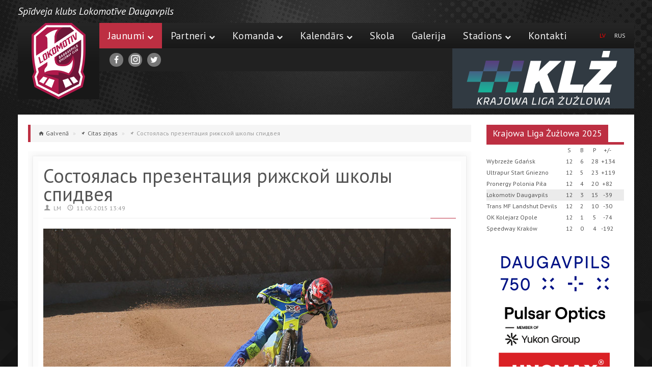

--- FILE ---
content_type: text/html; charset=utf-8
request_url: https://www.lokomotive.lv/posts/2348-sostoyalas-prezentatsiya-rizhskoi-shkoly-spidveya
body_size: 8409
content:
<!DOCTYPE html>
<html>
<head>
	<meta charset="UTF-8">
	<link rel="alternate" type="application/rss+xml" title="RSS" href="/rss">
	<title>Состоялась презентация рижской школы спидвея</title>
	<meta name="description" content="10 июня при большом стечении спортивной прессы состоялось торжественное открытие секции спидвея на мототреке в Бикерниеки. Предполагается что в ближайшем будущем она перерастет в полноценную школу спидвея.">
	<link rel="shortcut icon" href="/favicon.ico" type="image/x-icon" />
	<link rel="shortcut icon" href="/favicon.png" type="image/png" />
	<meta property="og:type" content="website"/>
  		<meta property="og:title" content="Состоялась презентация рижской школы спидвея"/>
  	  <meta property="og:description" content="10 июня при большом стечении спортивной прессы состоялось торжественное открытие секции спидвея на мототреке в Бикерниеки. Предполагается что в ближайшем будущем она перерастет в полноценную школу спидвея."/>
  	  <meta property="og:url" content="https://www.lokomotive.lv/posts/2348-sostoyalas-prezentatsiya-rizhskoi-shkoly-spidveya"/>
  	  <meta property="og:image" content="https://www.lokomotive.lv/images/uploads/news/2348/original_11.jpg"/>
	<meta property="fb:admins" content="1548027179"/>
  <meta name="author" content="">
  <meta name="robots" content="index, follow">
  <meta name="viewport" content="width=device-width, initial-scale=1.0">
  <link rel="stylesheet" media="all" href="/assets/application-219481c20f57d25e0af2e5ce42c6bc00.css" data-turbolinks-track="true" />
  <script src="/assets/application-fa1d24d17b1aeae4e108919e7ee62f1c.js" data-turbolinks-track="true"></script>
  <script src="/assets/tinymce-9acfcefb743d336b8fe1750c6a9e7512.js"></script>
  <meta name="csrf-param" content="authenticity_token" />
<meta name="csrf-token" content="isoslnHeegc1jU714hGOHnA1zkzG8zqt7fFiRoK4ED6wCMBrhbPeHA2AWMaN+6uogpJHTWC/iNhKBUtvQEBk6Q==" />
<!-- 	<script type="text/javascript">var switchTo5x=true;</script>
	<script type="text/javascript" src="https://ws.sharethis.com/button/buttons.js"></script>
	<script type="text/javascript">stLight.options({publisher: "c6c13dd3-59c6-4872-b62a-eb291eda8254"}); </script> -->
</head>
<body>
	          <div id="fb-root"></div>
          <script>
            window.fbAsyncInit = function() {
              FB.init({
                appId  : '258554767574620',
                status : true, // check login status
                cookie : true, // enable cookies to allow the server to access the session
                
                oauth : true,
                xfbml  : true  // parse XFBML
              });
              
            };

            (function() {
              var e = document.createElement('script'); e.async = true;
              e.src = document.location.protocol + '//connect.facebook.net/en_US/all.js';
              document.getElementById('fb-root').appendChild(e);
            }());
          </script>

  <div id="bg"><img src="/images/assets/bg/halftone.png" alt="Halftone" /></div>
  <!-- Header Start -->
  <header class="header">
    <div class="container visible-desktop">
      <div class="row">
        <div class="span12" role="navigation" id="topnav">
          <!-- top nav -->
          <div class="topnav">
            <div class="pull-left">
              <span>Spīdveja klubs Lokomotīve Daugavpils</span>
            </div>
            <ul class="pull-right">
              <li>
      					<div class="fb-like">
      						<span class="st_fblike" displayText="" st_url="https://www.lokomotive.lv"></span>
      					</div>
              </li>
            </ul>
          </div>
        </div>
      </div>
    </div>
    <div id="nav" class="container">
      <div class="row">
        <!-- Logo & Navigation -->
        <div class="span12" role="navigation" id="mainnav" style="position:relative">
          <!-- Site Logo -->
          <h1 id="logo" class="visible-desktop"><a href="/">Lokomotive.lv</a></h1>
          <div class="second_league_logo visible-desktop" style="width:357px"></div>
          <!-- Navigation Start -->
          <nav id="responsive-nav" class="hidden-desktop">
            <div class="collapse-menu">
              <a class="brand" href="/"><img src="https://www.lokomotive.lv/images/assets/logo.png?id=1" alt="Logo" /></a>
			  <a class="brand name" href="/">Spīdveja klubs<br />Lokomotīve<br />Daugavpils</a>
							<span class="collapse-trigger icon awe-chevron-down"></span>
            </div>  
            <ul class="first-level dropdown-nav">
              <li class=current><a href="#">Jaunumi<span class="pull-right icon awe-chevron-down"></span></a>
                <ul class="second-level">
                    <li><a href="https://www.lokomotive.lv/lv/posts/category/poland">Polijas līga</a></li>
                    <li><a href="https://www.lokomotive.lv/lv/posts/category/juniors">Junioru sacensības</a></li>
                    <li><a href="https://www.lokomotive.lv/lv/posts/category/leagues">Mūsejie citās līgās</a></li>
                    <li><a href="https://www.lokomotive.lv/lv/posts/category/world_europe">Starptautiskie</a></li>
                    <li><a href="https://www.lokomotive.lv/lv/posts/category/other">Citas ziņas</a></li>
                    <li><a href="https://www.lokomotive.lv/lv/posts/category/history">Vēsture</a></li>
                </ul>
              </li>
              <li><a href="#">Partneri<span class="pull-right icon awe-chevron-down"></span></a>
                <ul class="second-level">
                  <li><a href="/partners">Kļūsti par partneri</a></li>
                  <li><a href="/partners#main-partner">Mūsu partneri</a></li>
                  <!-- ><li><a href="/partners#info-partner">Informatīvais atbalsts</a></li> -->
                </ul>
              </li>
              <li><a href="#">Komanda<span class="pull-right icon awe-chevron-down"></span></a>
			    <ul class="second-level">
          <li><a href="/teams/2025">Komanda 2025</a></li>
          <li><a href="/teams/2024">Komanda 2024</a></li>
          <li><a href="/teams/2023">Komanda 2023</a></li>
                </ul>
              </li>
              <li><a href="#">Kalendārs<span class="pull-right icon awe-chevron-down"></span></a>
                <ul class="second-level">
                   <li><a href="/leagues/poland-2025">KLŻ 2025</a></li>
                   <li><a href="/calendars/2025">Visas sacīkstes</a></li>
                </ul>
              </li>
              <li><a target="blank" href="/skolas">Skola</a></li>              
              <li><a href="/gallery">Galerija</a></li>
              <li><a href="#">Stadions<span class="pull-right icon awe-chevron-down"></span></a>
              <ul class="second-level">
                <li><a href="/stadiums/lokomotiv">Stadions</a></li>
                <li><a href="/stadiums/lokomotiv#price">Biļešu cenas</a></li>
              </ul>
              </li>
              <li><a href="/contacts">Kontakti</a></li>
              <li><a href="/ru" style="display:inline-block">RUS</a> | <a href="/" style="display:inline-block">LV</a></li>							
            </ul>
          </nav>
            <nav id="main-navigation" class="visible-desktop">
              <ul class="first-level">
                <li class=current><a href="/">Jaunumi<span class="icon awe-chevron-down"></span></a>
                  <ul class="second-level">
                      <li><a href="https://www.lokomotive.lv/lv/posts/category/poland">Polijas līga</a></li>
                      <li><a href="https://www.lokomotive.lv/lv/posts/category/juniors">Junioru sacensības</a></li>
                      <li><a href="https://www.lokomotive.lv/lv/posts/category/leagues">Mūsejie citās līgās</a></li>
                      <li><a href="https://www.lokomotive.lv/lv/posts/category/world_europe">Starptautiskie</a></li>
                      <li><a href="https://www.lokomotive.lv/lv/posts/category/other">Citas ziņas</a></li>
                      <li><a href="https://www.lokomotive.lv/lv/posts/category/history">Vēsture</a></li>
                  </ul>
                </li>  
                <li><a href="/partners">Partneri<span class="icon awe-chevron-down"></span></a>
                  <ul class="second-level">
                    <li><a href="/partners">Kļūsti par partneri</a></li>
                    <li><a href="/partners#main-partner">Mūsu partneri</a></li>
                    <!-- <li><a href="/partners#info-partner">Informatīvais atbalsts</a></li>   -->
                  </ul>
                </li>
                <li><a href="#">Komanda<span class="icon awe-chevron-down"></span></a>
					<ul class="second-level">
					  <li><a href="/teams/2025">Komanda 2025</a></li>
					  <li><a href="/teams/2024">Komanda 2024</a></li>
            <li><a href="/teams/2023">Komanda 2023</a></li>
					</ul>
				</li>
                <li><a href="#">Kalendārs<span class="icon awe-chevron-down"></span></a>
                  <ul class="second-level">
                    <li><a href="/leagues/poland-2025">KLŻ 2025</a></li>
                     <li><a href="/calendars/2025">Visas sacīkstes</a></li>  
                  </ul>
                </li>
                <li><a target="blank" href="/skolas">Skola</a></li>
                <li><a href="/gallery">Galerija</a></li>
                <li><a href="#">Stadions<span class="icon awe-chevron-down"></span></a>
                <ul class="second-level">
                  <li><a href="/stadiums/lokomotiv">Stadions</a></li>
                  <li><a href="/stadiums/lokomotiv#price">Biļešu cenas</a></li>
                </ul>
                </li>
                <li><a href="/contacts">Kontakti</a></li>							
                  <li style="float:right"><a href="/ru" style="font-size:12px">RUS</a></li>
                  <li style="float:right;color:red">LV</li>
                
              </ul>
            </nav>

              <nav id="secondary-navigation" class="visible-desktop">
                <div class="social-media">
                  <ul>
                    <li><a href="https://www.facebook.com/lokomotivelv" target="_blank" rel="nofollow"><span class="awe-facebook"></span></a></li>
                    <li><a href="https://www.instagram.com/lokomotivelv/" target="_blank" rel="nofollow" class="ok"><span class="instagram"></span></a></li>
                    <li><a href="https://twitter.com/LokomotiveLV" target="_blank" rel="nofollow"><span class="awe-twitter"></span></a></li>
<!--                    <li><a href="https://vk.com/lokomotive_lv" target="_blank" rel="nofollow"><span class="fa fa-vk"></span></a></li>
                    <li><a href="https://ok.ru/group/53831574159600" target="_blank" rel="nofollow" class="ok"><span class="ok"></span></a></li>
-->                    
                  </ul>
                </div>
                <div class="pull-right">
                  <ul>
                    </ul>
                  </div>
                </nav>
              </div>
            </div>
          </div>
        </header>
        <div class="container" role="main">
  <section id="main-content" class="row">
	  <div id="content" class="span9">
	    <ul class="breadcrumb">
		    <li class="typ-home"> <a href="/">Galvenā</a> <span class="divider">&raquo;</span></li>
		    <li class="typ-pin"> <a href="https://www.lokomotive.lv/lv/posts/category/other">Citas ziņas</a> <span class="divider">&raquo;</span></li>
        <li class="active typ-pin"> Состоялась презентация рижской школы спидвея</li>
	    </ul>
      <div class="post-single post-body" id="post">
			  <div class="content-outer">
				  <div class="content-inner">
						<article>
							<div class="article-header">
								<h1 class="title">Состоялась презентация рижской школы спидвея</h1>
  							<ul class="article-info">
                      <li><span class="icon ent-user"></span>LM</li>
  								<li><span class="icon ent-clock"></span>11.06.2015 13:49</li>                  
  							</ul>
								<div class="separator"></div>
							</div>
  							<div class="article-thumbnail">
  								<img alt="Состоялась презентация рижской школы спидвея" src="/images/uploads/news/2348/original_11.jpg" />
  							</div>
							<div class="article-content">
								<p>10 июня при большом стечении спортивной прессы состоялось торжественное открытие секции спидвея на мототреке в Бикерниеки. Предполагается что в ближайшем будущем она перерастет в полноценную школу спидвея.</p>
								<p>Ведущим мероприятия был известный спортивный журналист и комментатор Анатолий Крейпанс. В своем вступительном слове он кратко напомнил об истории и прошлых успехах спидвея в Риге. Выступившие после него президент Латвийской Федерации мотоспорта Дзинтарс Яунджейкарс, председатель трековой комиссии Латвийской Федерации мотоспорта Владимир Рыбников и руководитель спортивной базы Бикерниеки Айварс Аксенокс рассказали о планах по популяризации &nbsp;и развитию спидвея в Риге. Главной целью организации школы является пополнение рядов латвийских гонщиков спидвея молодыми, яркими талантами. Это поможет более активному развитию спидвея в Латвии, &nbsp;и даст нашим спортсменам возможность бороться за ведущие места в мировых командных и индивидуальных чемпионатах.</p>
<p>На пресс-конференции представители партнера &nbsp;мероприятия Rietumu Banka символически вручили юным гонщикам комплекты спортивной формы.</p>
<p>После официальной части молодые гонщики провели тренировочные заезды на мототреке Бикерниеки, который 27 июня примет полуфинал Индивидуального чемпионата мира по спидвею. Почетным гостем мероприятия стал знаменитый мастер спидвея Григорий Лагута, который также опробовал рижский трек.</p>
<p>Организатор мероприятия &ndash; общество &ldquo;Speedway Gran Prix of Latvia&rdquo; в сотрудничестве с Латвийской Федерацией мотоспорта. Партнеры мероприятия &ndash;LDZ, &nbsp;Rietumu Banka, CSDD.</p>
							</div>
						</article>
          </div>
        </div>
      </div>
    </div>
	
	  <div id="right-sidebar" class="span3">
      <div class="sidebar-widget" id="sidebar-tabs">  
  <div class="sidebar-header">
    <ul class="nav nav-tabs">
      <li class="active"><a href="#poland">Krajowa Liga Żużlowa 2025</a></li>
    </ul>
  </div>
  <div class="sidebar-content tab-content">
    <div class="sidebar-item tab-pane active" id="poland">
      <ul class="poland_stats">
<li><div class="team">&nbsp;</div><div>S</div><div>B</div><div>P</div><div>+/-</div></li>
<li><div class="team">Wybrzeże Gdańsk</div><div>12</div><div>6</div><div>28</div><div>+134</div></li>
<li><div class="team">Ultrapur Start Gniezno</div><div>12</div><div>5</div><div>23</div><div>+119</div></li>
<li><div class="team">Pronergy Polonia Piła</div><div>12</div><div>4</div><div>20</div><div>+82</div></li>
<li class="our_team"><div class="team">Lokomotiv Daugavpils</div><div>12</div><div>3</div><div>15</div><div>-39</div></li>
<li><div class="team">Trans MF Landshut Devils</div><div>12</div><div>2</div><div>10</div><div>-30</div></li>
<li><div class="team">OK Kolejarz Opole</div><div>12</div><div>1</div><div>5</div><div>-74</div></li>
<li><div class="team">Speedway Kraków</div><div>12</div><div>0</div><div>4</div><div>-192</div></li>
</ul>
      
    </div>
  </div>
</div>
<div>
  <img style="width:100%;margin:0 auto" src="/images/assets/sponsors-right/partners.png?id=8" alt="Partners" />
</div> 
	  </div>
  </section>
</div>

        <footer class="footer">
          <div class="container footer-container">
            <section class="row">
              <div class="span4 visible-desktop">
                <div class="row footer-left">
                  <div class="span4 carousel-widget">								
                    <div class="widget-header">
                      <h4 class="widget-heading">KLŻ 2025</h4>
                    </div>
                    <div class="widget-content carousel slide" id="carousel-widget2">
                      <ol class="carousel-indicators">
                        <li class="active" data-slide-to="0" data-target="#carousel-widget2"></li>
                        <li data-slide-to="1" data-target="#carousel-widget2"></li>
                        <li data-slide-to="2" data-target="#carousel-widget2"></li>
                      </ol>
                      <div class="carousel-inner">
                        <div class="slide-section active item">
                            <div class="separator"></div>
<div class="slide-item media">
  <a title="KLŻ Licencēšanas komisijas lēmumi" class="pull-left media-thumbnail" href="/posts/3676-klz-licencesanas-komisijas-lemumi"><img alt="KLŻ Licencēšanas komisijas lēmumi" class="media-object" src="/images/uploads/news/3676/big_square_0021-Loko-Gdansk-20250824-162235.jpg" /></a>
  <div class="media-body">
    <h4 class="media-heading"><a href="/posts/3676-klz-licencesanas-komisijas-lemumi">KLŻ Licencēšanas komisijas lēmumi</a></h4>
    <p>Pašlaik dalībai Nacionālās spīdveja līgas čempionātā 2026. gada sezonā ir pielaistas 7 komandas.</p> 
  </div>
</div>
                            <div class="separator"></div>
<div class="slide-item media">
  <a title=""Lokomotīve" saņēma licenci 2026. gada sezonai" class="pull-left media-thumbnail" href="/posts/3674-lokomotive-sanema-licenci-2026-gada-sezonai"><img alt=""Lokomotīve" saņēma licenci 2026. gada sezonai" class="media-object" src="/images/uploads/news/3674/big_square_99.jpg" /></a>
  <div class="media-body">
    <h4 class="media-heading"><a href="/posts/3674-lokomotive-sanema-licenci-2026-gada-sezonai">"Lokomotīve" saņēma licenci 2026. gada sezonai</a></h4>
    <p>Polijas motofederācija (PZM) ir publicējis oficiālu paziņojumu ar Līgas licencēšanas komandas lēmumiem spīdveja sportā 2026. gada sezonai.</p> 
  </div>
</div>
                            <div class="separator"></div>
<div class="slide-item media">
  <a title=""Lokomotīve" nokomplektējusi komandu 2026. gada sezonai" class="pull-left media-thumbnail" href="/posts/3672-lokomotive-nokomplektejusi-komandu-2026-gada-sezonai"><img alt=""Lokomotīve" nokomplektējusi komandu 2026. gada sezonai" class="media-object" src="/images/uploads/news/3672/big_square_site.jpg" /></a>
  <div class="media-body">
    <h4 class="media-heading"><a href="/posts/3672-lokomotive-nokomplektejusi-komandu-2026-gada-sezonai">"Lokomotīve" nokomplektējusi komandu 2026. gada sezonai</a></h4>
    <p>Ir noslēdzies 2026. gada sezonas galvenais transfēru logs. Spīdveja klubs "Lokomotīve" Daugavpils, tāpat kā pārējie Nacionālās līgas dalībnieki, ir publicējis komandas sastāvu nākamajai sezonai.
</p> 
  </div>
</div>
                        </div>
                        <div class="slide-section item">
                            <div class="separator"></div>
<div class="slide-item media">
  <a title="Oļegs Mihailovs paliek "Lokomotīves" sastāvā 2026. gada sezonā" class="pull-left media-thumbnail" href="/posts/3671-olegs-mihailovs-paliek-lokomotives-sastava-2026-gada-sezona"><img alt="Oļegs Mihailovs paliek "Lokomotīves" sastāvā 2026. gada sezonā" class="media-object" src="/images/uploads/news/3671/big_square_mih-site.jpg" /></a>
  <div class="media-body">
    <h4 class="media-heading"><a href="/posts/3671-olegs-mihailovs-paliek-lokomotives-sastava-2026-gada-sezona">Oļegs Mihailovs paliek "Lokomotīves" sastāvā 2026. gada sezonā</a></h4>
    <p></p> 
  </div>
</div>
                            <div class="separator"></div>
<div class="slide-item media">
  <a title="David Bellego – “Lokomotīves“ sastāvā 2026. gadā" class="pull-left media-thumbnail" href="/posts/3668-david-bellego-lokomotives-sastava-2026-gada"><img alt="David Bellego – “Lokomotīves“ sastāvā 2026. gadā" class="media-object" src="/images/uploads/news/3668/big_square_post-bellego.jpg" /></a>
  <div class="media-body">
    <h4 class="media-heading"><a href="/posts/3668-david-bellego-lokomotives-sastava-2026-gada">David Bellego – “Lokomotīves“ sastāvā 2026. gadā</a></h4>
    <p>Daugavpils spīdveja klubs “Lokomotīve“ turpina komandas veidošanu 2026. gada sezonai.</p> 
  </div>
</div>
                            <div class="separator"></div>
<div class="slide-item media">
  <a title="«Lokomotīvē» vēl viens pastiprinājums" class="pull-left media-thumbnail" href="/posts/3667-lokomotive-vel-viens-pastiprinajums"><img alt="«Lokomotīvē» vēl viens pastiprinājums" class="media-object" src="/images/uploads/news/3667/big_square_jonas-knudsen.jpg" /></a>
  <div class="media-body">
    <h4 class="media-heading"><a href="/posts/3667-lokomotive-vel-viens-pastiprinajums">«Lokomotīvē» vēl viens pastiprinājums</a></h4>
    <p>Ir panākta vienošanās ar dāņu braucēju Jonas Knudsen (Jonas Knudsen).
</p> 
  </div>
</div>
                        </div>
                        <div class="slide-section item">
                            <div class="separator"></div>
<div class="slide-item media">
  <a title="Komandas līderi paliek sastāvā arī 2026. gadā" class="pull-left media-thumbnail" href="/posts/3665-komandas-lideri-paliek-sastava-ari-2026-gada"><img alt="Komandas līderi paliek sastāvā arī 2026. gadā" class="media-object" src="/images/uploads/news/3665/big_square_kos-kol.jpg" /></a>
  <div class="media-body">
    <h4 class="media-heading"><a href="/posts/3665-komandas-lideri-paliek-sastava-ari-2026-gada">Komandas līderi paliek sastāvā arī 2026. gadā</a></h4>
    <p>Jevgeņijs Kostigovs un Daniils Kolodinskis ir pagarinājuši līgumus ar mūsu klubu uz 2026. gada sezonu.
</p> 
  </div>
</div>
                            <div class="separator"></div>
<div class="slide-item media">
  <a title="Drew Kemp pievienojas Lokomotīvei" class="pull-left media-thumbnail" href="/posts/3662-drew-kemp-pievienojas-lokomotivei"><img alt="Drew Kemp pievienojas Lokomotīvei" class="media-object" src="/images/uploads/news/3662/big_square_kemp.jpg" /></a>
  <div class="media-body">
    <h4 class="media-heading"><a href="/posts/3662-drew-kemp-pievienojas-lokomotivei">Drew Kemp pievienojas Lokomotīvei</a></h4>
    <p>2025. gada sezona ir noslēgusies, un pavisam drīz tiks atvērts pāreju logs 2026. gada sezonai. Taču jau šodien vēlamies paziņot par jaunu mūsu komandas dalībnieku.</p> 
  </div>
</div>
                            <div class="separator"></div>
<div class="slide-item media">
  <a title=""Lokomotīve" – 4. vieta Nacionālajā līgā, priekšā Latvijas čempionāts" class="pull-left media-thumbnail" href="/posts/3658-lokomotive-4-vieta-nacionalaja-liga-prieksa-latvijas-cempionats"><img alt=""Lokomotīve" – 4. vieta Nacionālajā līgā, priekšā Latvijas čempionāts" class="media-object" src="/images/uploads/news/3658/big_square_sssss.jpg" /></a>
  <div class="media-body">
    <h4 class="media-heading"><a href="/posts/3658-lokomotive-4-vieta-nacionalaja-liga-prieksa-latvijas-cempionats">"Lokomotīve" – 4. vieta Nacionālajā līgā, priekšā Latvijas čempionāts</a></h4>
    <p>Svētdien Daugavpils "Lokomotīve" aizvadīja Nacionālās spīdveja līgas pusfināla atbildes maču Polijas Gdaņskā.</p> 
  </div>
</div>
                        </div>
                      </div>
                    </div>
                  </div>
                </div>
              </div>

              <div class="span3 footer-extra">
                <div class="footer-box">
                  <h4>Mūsu partneri</h4>
                  <ul>
                    <li><a href="/partners">Daugavpils Pilsētas Dome</a></li>
                    <li><a href="/partners">Daugavpils Sporta Pārvalde</a></li>
                    <li><a href="/partners">Pulsar</a></li>
                    <li><a href="/partners">Intergaz</a></li>
                    <li><a href="/partners">Stokker</a></li>
                    <li><a href="/partners">Karcher</a></li>
                    <li><a href="/partners#main-partner" class="red">pilns saraksts &rarr;</a></li>
                  </ul>
                </div> 
              </div>
              <div class="span3 footer-extra">
                <div class="footer-box">
                  <h4>Par mums</h4>
                  <p><a href="#"><img src="/images/assets/logo.png?id=1" alt="Logo" /></a></p>
                  <address>
                    <p><strong>Spīdveja klubs Lokomotīve Daugavpils</strong></p>
                    <p><span class="awe-home"></span> Jelgavas iela 54</p>
                    <p><span class="awe-map-marker"></span> Daugavpils, LV-5404, Latvija</p>
                    <p><span class="awe-phone"></span> +(371) 27014127</p>
                  </address>

                  <address>
                    <p><strong>Rakstiet mums</strong></p>
                    <p><span class="awe-envelope-alt"></span> Ofiss: <a href="mailto:speedway-loko@inbox.lv"> speedway-loko@inbox.lv</a></p>
                    <p><span class="awe-envelope-alt"></span> WEB: <a href="mailto:admin@lokomotive.lv"> admin@lokomotive.lv</a></p>
                  </address>
                </div>
              </div>
              <div class="span2 footer-extra">
                <div class="footer-box">
                  <h4>Navigācija</h4>
                  <ul>
                    <li><a href="/">Jaunumi</a></li>
                    <li><a href="/teams/2025">Komanda</a></li>
                    <li><a href="/leagues/poland-2025">KLŻ 2025</a></li>
<!--                     <li><a href="/calendars/2021">Visas sacīkstes</a></li>
 -->                <li><a target="blank" href="/skolas">Skola</a></li>    
                    <li><a href="/gallery">Galerija</a></li>
                    <li><a href="/stadiums/lokomotiv">Stadions</a></li>
                    <li><a href="/contacts">Kontakti</a></li>
                  </ul>
                </div>
                <div class="footer-box">
                  <h4>Mēs sociālajos tīklos</h4>
                  <ul class="social-media">
                    <li><a href="https://www.facebook.com/lokomotivelv" target="_blank" rel="nofollow"><span class="awe-facebook"></span></a></li>
                    <li><a href="https://www.instagram.com/lokomotivelv/" target="_blank" rel="nofollow" class="ok"><span class="instagram"></span></a></li>
                    <li><a href="https://twitter.com/LokomotiveLV" target="_blank" rel="nofollow"><span class="awe-twitter"></span></a></li>
<!--                    <li><a href="https://vk.com/lokomotive_lv" target="_blank" rel="nofollow"><span class="fa fa-vk"></span></a></li>
                    <li><a href="https://ok.ru/group/53831574159600" target="_blank" rel="nofollow" class="ok"><span class="ok"></span></a></li>-->
    
                  </ul>
                </div>
              </div>
            </section>
          </div>
          <div class="container" role="navigation" id="footer-nav">
            <section class="row">
              <div class="copyright">
                <p>Copyright &copy; 2015 All rights reserved<br />supported by WebResorts SIA</a> and  <a href="http://search-id.com" target="_blank">AOL Search Logs</a></p>
              </div>
            </section>
          </div>
        </footer>
    		<script type="text/javascript">
    		$(document).ready(function() {
    			 
    		});      
    		</script>
    		<script type="text/javascript">
      	var _gaq = _gaq || [];
      	_gaq.push(['_setAccount', 'UA-687902-17']);
      	_gaq.push(['_trackPageview']);
      	(function() {
      		var ga = document.createElement('script'); ga.type = 'text/javascript'; ga.async = true;
      		ga.src = ('https:' == document.location.protocol ? 'https://ssl' : 'http://www') + '.google-analytics.com/ga.js';
      		var s = document.getElementsByTagName('script')[0]; s.parentNode.insertBefore(ga, s);
      		})();
      		</script>
      </body>
      </html>


--- FILE ---
content_type: application/javascript
request_url: https://www.lokomotive.lv/assets/application-fa1d24d17b1aeae4e108919e7ee62f1c.js
body_size: 511271
content:
function changeSpan(){$(".team .member").each(function(){Modernizr.mq("(min-width: 1200px)")&&$(this).attr("class","member span3"),Modernizr.mq("(max-width: 1180px) and (min-width:944px)")&&$(this).attr("class","member span4"),Modernizr.mq("(min-width: 768px) and (max-width: 979px)")&&$(this).attr("class","member span6")}),$(".footer-extra").each(function(e){(Modernizr.mq("(max-width: 1180px) and (min-width:944px)")||Modernizr.mq("(min-width:1200px)"))&&($(this).attr("class","footer-extra span3"),2==e&&$(this).attr("class","footer-extra span2")),Modernizr.mq("(min-width: 768px) and (max-width: 979px)")&&$(this).attr("class","footer-extra span4")}),Modernizr.mq("(min-width: 768px) and (max-width: 979px)")?(($("#slidejs").parent().is(".span8")||$("#cameraslide").parent().is(".span8"))&&($("#slidejs").parent().attr("class","span12"),$("#slidejs").find(".slide-outer").attr("class","slide-outer span12"),$("#cameraslide").parent().attr("class","span12"),$("#cameraslide").find(".camera-slide-wrapper").attr("class","camera-slide-wrapper span12")),$(".home #content").is(".span6")&&$(".home #content").attr("class","span8"),$("#right-sidebar").is(".span3")&&$("#right-sidebar").attr("class","span4")):($(".home #content").attr("class","span6"),$(".home #right-sidebar").attr("class","span3"),$("#slidejs").parent().attr("class","span8"),$("#slidejs").find(".slide-outer").attr("class","slide-outer span8"),$("#cameraslide").parent().attr("class","span8"),$("#cameraslide").find(".camera-slide-wrapper").attr("class","camera-slide-wrapper span8"))}!function(e,t){function n(e){var t=pt[e]={};return J.each(e.split(tt),function(e,n){t[n]=!0}),t}function i(e,n,i){if(i===t&&1===e.nodeType){var r="data-"+n.replace(gt,"-$1").toLowerCase();if(i=e.getAttribute(r),"string"==typeof i){try{i="true"===i?!0:"false"===i?!1:"null"===i?null:+i+""===i?+i:mt.test(i)?J.parseJSON(i):i}catch(o){}J.data(e,n,i)}else i=t}return i}function r(e){var t;for(t in e)if(("data"!==t||!J.isEmptyObject(e[t]))&&"toJSON"!==t)return!1;return!0}function o(){return!1}function a(){return!0}function s(e){return!e||!e.parentNode||11===e.parentNode.nodeType}function l(e,t){do e=e[t];while(e&&1!==e.nodeType);return e}function c(e,t,n){if(t=t||0,J.isFunction(t))return J.grep(e,function(e,i){var r=!!t.call(e,i,e);return r===n});if(t.nodeType)return J.grep(e,function(e){return e===t===n});if("string"==typeof t){var i=J.grep(e,function(e){return 1===e.nodeType});if(Pt.test(t))return J.filter(t,i,!n);t=J.filter(t,i)}return J.grep(e,function(e){return J.inArray(e,t)>=0===n})}function u(e){var t=$t.split("|"),n=e.createDocumentFragment();if(n.createElement)for(;t.length;)n.createElement(t.pop());return n}function d(e,t){return e.getElementsByTagName(t)[0]||e.appendChild(e.ownerDocument.createElement(t))}function f(e,t){if(1===t.nodeType&&J.hasData(e)){var n,i,r,o=J._data(e),a=J._data(t,o),s=o.events;if(s){delete a.handle,a.events={};for(n in s)for(i=0,r=s[n].length;r>i;i++)J.event.add(t,n,s[n][i])}a.data&&(a.data=J.extend({},a.data))}}function h(e,t){var n;1===t.nodeType&&(t.clearAttributes&&t.clearAttributes(),t.mergeAttributes&&t.mergeAttributes(e),n=t.nodeName.toLowerCase(),"object"===n?(t.parentNode&&(t.outerHTML=e.outerHTML),J.support.html5Clone&&e.innerHTML&&!J.trim(t.innerHTML)&&(t.innerHTML=e.innerHTML)):"input"===n&&Gt.test(e.type)?(t.defaultChecked=t.checked=e.checked,t.value!==e.value&&(t.value=e.value)):"option"===n?t.selected=e.defaultSelected:"input"===n||"textarea"===n?t.defaultValue=e.defaultValue:"script"===n&&t.text!==e.text&&(t.text=e.text),t.removeAttribute(J.expando))}function p(e){return"undefined"!=typeof e.getElementsByTagName?e.getElementsByTagName("*"):"undefined"!=typeof e.querySelectorAll?e.querySelectorAll("*"):[]}function m(e){Gt.test(e.type)&&(e.defaultChecked=e.checked)}function g(e,t){if(t in e)return t;for(var n=t.charAt(0).toUpperCase()+t.slice(1),i=t,r=yn.length;r--;)if(t=yn[r]+n,t in e)return t;return i}function v(e,t){return e=t||e,"none"===J.css(e,"display")||!J.contains(e.ownerDocument,e)}function y(e,t){for(var n,i,r=[],o=0,a=e.length;a>o;o++)n=e[o],n.style&&(r[o]=J._data(n,"olddisplay"),t?(!r[o]&&"none"===n.style.display&&(n.style.display=""),""===n.style.display&&v(n)&&(r[o]=J._data(n,"olddisplay",w(n.nodeName)))):(i=nn(n,"display"),!r[o]&&"none"!==i&&J._data(n,"olddisplay",i)));for(o=0;a>o;o++)n=e[o],n.style&&(t&&"none"!==n.style.display&&""!==n.style.display||(n.style.display=t?r[o]||"":"none"));return e}function b(e,t,n){var i=dn.exec(t);return i?Math.max(0,i[1]-(n||0))+(i[2]||"px"):t}function x(e,t,n,i){for(var r=n===(i?"border":"content")?4:"width"===t?1:0,o=0;4>r;r+=2)"margin"===n&&(o+=J.css(e,n+vn[r],!0)),i?("content"===n&&(o-=parseFloat(nn(e,"padding"+vn[r]))||0),"margin"!==n&&(o-=parseFloat(nn(e,"border"+vn[r]+"Width"))||0)):(o+=parseFloat(nn(e,"padding"+vn[r]))||0,"padding"!==n&&(o+=parseFloat(nn(e,"border"+vn[r]+"Width"))||0));return o}function C(e,t,n){var i="width"===t?e.offsetWidth:e.offsetHeight,r=!0,o=J.support.boxSizing&&"border-box"===J.css(e,"boxSizing");if(0>=i||null==i){if(i=nn(e,t),(0>i||null==i)&&(i=e.style[t]),fn.test(i))return i;r=o&&(J.support.boxSizingReliable||i===e.style[t]),i=parseFloat(i)||0}return i+x(e,t,n||(o?"border":"content"),r)+"px"}function w(e){if(pn[e])return pn[e];var t=J("<"+e+">").appendTo(j.body),n=t.css("display");return t.remove(),("none"===n||""===n)&&(rn=j.body.appendChild(rn||J.extend(j.createElement("iframe"),{frameBorder:0,width:0,height:0})),on&&rn.createElement||(on=(rn.contentWindow||rn.contentDocument).document,on.write("<!doctype html><html><body>"),on.close()),t=on.body.appendChild(on.createElement(e)),n=nn(t,"display"),j.body.removeChild(rn)),pn[e]=n,n}function k(e,t,n,i){var r;if(J.isArray(t))J.each(t,function(t,r){n||Cn.test(e)?i(e,r):k(e+"["+("object"==typeof r?t:"")+"]",r,n,i)});else if(n||"object"!==J.type(t))i(e,t);else for(r in t)k(e+"["+r+"]",t[r],n,i)}function T(e){return function(t,n){"string"!=typeof t&&(n=t,t="*");var i,r,o,a=t.toLowerCase().split(tt),s=0,l=a.length;if(J.isFunction(n))for(;l>s;s++)i=a[s],o=/^\+/.test(i),o&&(i=i.substr(1)||"*"),r=e[i]=e[i]||[],r[o?"unshift":"push"](n)}}function E(e,n,i,r,o,a){o=o||n.dataTypes[0],a=a||{},a[o]=!0;for(var s,l=e[o],c=0,u=l?l.length:0,d=e===In;u>c&&(d||!s);c++)s=l[c](n,i,r),"string"==typeof s&&(!d||a[s]?s=t:(n.dataTypes.unshift(s),s=E(e,n,i,r,s,a)));return(d||!s)&&!a["*"]&&(s=E(e,n,i,r,"*",a)),s}function _(e,n){var i,r,o=J.ajaxSettings.flatOptions||{};for(i in n)n[i]!==t&&((o[i]?e:r||(r={}))[i]=n[i]);r&&J.extend(!0,e,r)}function S(e,n,i){var r,o,a,s,l=e.contents,c=e.dataTypes,u=e.responseFields;for(o in u)o in i&&(n[u[o]]=i[o]);for(;"*"===c[0];)c.shift(),r===t&&(r=e.mimeType||n.getResponseHeader("content-type"));if(r)for(o in l)if(l[o]&&l[o].test(r)){c.unshift(o);break}if(c[0]in i)a=c[0];else{for(o in i){if(!c[0]||e.converters[o+" "+c[0]]){a=o;break}s||(s=o)}a=a||s}return a?(a!==c[0]&&c.unshift(a),i[a]):void 0}function N(e,t){var n,i,r,o,a=e.dataTypes.slice(),s=a[0],l={},c=0;if(e.dataFilter&&(t=e.dataFilter(t,e.dataType)),a[1])for(n in e.converters)l[n.toLowerCase()]=e.converters[n];for(;r=a[++c];)if("*"!==r){if("*"!==s&&s!==r){if(n=l[s+" "+r]||l["* "+r],!n)for(i in l)if(o=i.split(" "),o[1]===r&&(n=l[s+" "+o[0]]||l["* "+o[0]])){n===!0?n=l[i]:l[i]!==!0&&(r=o[0],a.splice(c--,0,r));break}if(n!==!0)if(n&&e["throws"])t=n(t);else try{t=n(t)}catch(u){return{state:"parsererror",error:n?u:"No conversion from "+s+" to "+r}}}s=r}return{state:"success",data:t}}function R(){try{return new e.XMLHttpRequest}catch(t){}}function A(){try{return new e.ActiveXObject("Microsoft.XMLHTTP")}catch(t){}}function D(){return setTimeout(function(){Kn=t},0),Kn=J.now()}function L(e,t){J.each(t,function(t,n){for(var i=(ei[t]||[]).concat(ei["*"]),r=0,o=i.length;o>r;r++)if(i[r].call(e,t,n))return})}function B(e,t,n){var i,r=0,o=Zn.length,a=J.Deferred().always(function(){delete s.elem}),s=function(){for(var t=Kn||D(),n=Math.max(0,l.startTime+l.duration-t),i=1-(n/l.duration||0),r=0,o=l.tweens.length;o>r;r++)l.tweens[r].run(i);return a.notifyWith(e,[l,i,n]),1>i&&o?n:(a.resolveWith(e,[l]),!1)},l=a.promise({elem:e,props:J.extend({},t),opts:J.extend(!0,{specialEasing:{}},n),originalProperties:t,originalOptions:n,startTime:Kn||D(),duration:n.duration,tweens:[],createTween:function(t,n){var i=J.Tween(e,l.opts,t,n,l.opts.specialEasing[t]||l.opts.easing);return l.tweens.push(i),i},stop:function(t){for(var n=0,i=t?l.tweens.length:0;i>n;n++)l.tweens[n].run(1);return t?a.resolveWith(e,[l,t]):a.rejectWith(e,[l,t]),this}}),c=l.props;for(M(c,l.opts.specialEasing);o>r;r++)if(i=Zn[r].call(l,e,c,l.opts))return i;return L(l,c),J.isFunction(l.opts.start)&&l.opts.start.call(e,l),J.fx.timer(J.extend(s,{anim:l,queue:l.opts.queue,elem:e})),l.progress(l.opts.progress).done(l.opts.done,l.opts.complete).fail(l.opts.fail).always(l.opts.always)}function M(e,t){var n,i,r,o,a;for(n in e)if(i=J.camelCase(n),r=t[i],o=e[n],J.isArray(o)&&(r=o[1],o=e[n]=o[0]),n!==i&&(e[i]=o,delete e[n]),a=J.cssHooks[i],a&&"expand"in a){o=a.expand(o),delete e[i];for(n in o)n in e||(e[n]=o[n],t[n]=r)}else t[i]=r}function H(e,t,n){var i,r,o,a,s,l,c,u,d=this,f=e.style,h={},p=[],m=e.nodeType&&v(e);n.queue||(c=J._queueHooks(e,"fx"),null==c.unqueued&&(c.unqueued=0,u=c.empty.fire,c.empty.fire=function(){c.unqueued||u()}),c.unqueued++,d.always(function(){d.always(function(){c.unqueued--,J.queue(e,"fx").length||c.empty.fire()})})),1===e.nodeType&&("height"in t||"width"in t)&&(n.overflow=[f.overflow,f.overflowX,f.overflowY],"inline"===J.css(e,"display")&&"none"===J.css(e,"float")&&(J.support.inlineBlockNeedsLayout&&"inline"!==w(e.nodeName)?f.zoom=1:f.display="inline-block")),n.overflow&&(f.overflow="hidden",J.support.shrinkWrapBlocks||d.done(function(){f.overflow=n.overflow[0],f.overflowX=n.overflow[1],f.overflowY=n.overflow[2]}));for(i in t)if(o=t[i],Yn.exec(o)){if(delete t[i],o===(m?"hide":"show"))continue;p.push(i)}if(a=p.length)for(s=J._data(e,"fxshow")||J._data(e,"fxshow",{}),m?J(e).show():d.done(function(){J(e).hide()}),d.done(function(){var t;J.removeData(e,"fxshow",!0);for(t in h)J.style(e,t,h[t])}),i=0;a>i;i++)r=p[i],l=d.createTween(r,m?s[r]:0),h[r]=s[r]||J.style(e,r),r in s||(s[r]=l.start,m&&(l.end=l.start,l.start="width"===r||"height"===r?1:0))}function P(e,t,n,i,r){return new P.prototype.init(e,t,n,i,r)}function I(e,t){var n,i={height:e},r=0;for(t=t?1:0;4>r;r+=2-t)n=vn[r],i["margin"+n]=i["padding"+n]=e;return t&&(i.opacity=i.width=e),i}function O(e){return J.isWindow(e)?e:9===e.nodeType?e.defaultView||e.parentWindow:!1}var $,F,j=e.document,W=e.location,z=e.navigator,q=e.jQuery,U=e.$,V=Array.prototype.push,X=Array.prototype.slice,K=Array.prototype.indexOf,G=Object.prototype.toString,Y=Object.prototype.hasOwnProperty,Q=String.prototype.trim,J=function(e,t){return new J.fn.init(e,t,$)},Z=/[\-+]?(?:\d*\.|)\d+(?:[eE][\-+]?\d+|)/.source,et=/\S/,tt=/\s+/,nt=/^[\s\uFEFF\xA0]+|[\s\uFEFF\xA0]+$/g,it=/^(?:[^#<]*(<[\w\W]+>)[^>]*$|#([\w\-]*)$)/,rt=/^<(\w+)\s*\/?>(?:<\/\1>|)$/,ot=/^[\],:{}\s]*$/,at=/(?:^|:|,)(?:\s*\[)+/g,st=/\\(?:["\\\/bfnrt]|u[\da-fA-F]{4})/g,lt=/"[^"\\\r\n]*"|true|false|null|-?(?:\d\d*\.|)\d+(?:[eE][\-+]?\d+|)/g,ct=/^-ms-/,ut=/-([\da-z])/gi,dt=function(e,t){return(t+"").toUpperCase()},ft=function(){j.addEventListener?(j.removeEventListener("DOMContentLoaded",ft,!1),J.ready()):"complete"===j.readyState&&(j.detachEvent("onreadystatechange",ft),J.ready())},ht={};J.fn=J.prototype={constructor:J,init:function(e,n,i){var r,o,a;if(!e)return this;if(e.nodeType)return this.context=this[0]=e,this.length=1,this;if("string"==typeof e){if(r="<"===e.charAt(0)&&">"===e.charAt(e.length-1)&&e.length>=3?[null,e,null]:it.exec(e),r&&(r[1]||!n)){if(r[1])return n=n instanceof J?n[0]:n,a=n&&n.nodeType?n.ownerDocument||n:j,e=J.parseHTML(r[1],a,!0),rt.test(r[1])&&J.isPlainObject(n)&&this.attr.call(e,n,!0),J.merge(this,e);if(o=j.getElementById(r[2]),o&&o.parentNode){if(o.id!==r[2])return i.find(e);this.length=1,this[0]=o}return this.context=j,this.selector=e,this}return!n||n.jquery?(n||i).find(e):this.constructor(n).find(e)}return J.isFunction(e)?i.ready(e):(e.selector!==t&&(this.selector=e.selector,this.context=e.context),J.makeArray(e,this))},selector:"",jquery:"1.8.2",length:0,size:function(){return this.length},toArray:function(){return X.call(this)},get:function(e){return null==e?this.toArray():0>e?this[this.length+e]:this[e]},pushStack:function(e,t,n){var i=J.merge(this.constructor(),e);return i.prevObject=this,i.context=this.context,"find"===t?i.selector=this.selector+(this.selector?" ":"")+n:t&&(i.selector=this.selector+"."+t+"("+n+")"),i},each:function(e,t){return J.each(this,e,t)},ready:function(e){return J.ready.promise().done(e),this},eq:function(e){return e=+e,-1===e?this.slice(e):this.slice(e,e+1)},first:function(){return this.eq(0)},last:function(){return this.eq(-1)},slice:function(){return this.pushStack(X.apply(this,arguments),"slice",X.call(arguments).join(","))},map:function(e){return this.pushStack(J.map(this,function(t,n){return e.call(t,n,t)}))},end:function(){return this.prevObject||this.constructor(null)},push:V,sort:[].sort,splice:[].splice},J.fn.init.prototype=J.fn,J.extend=J.fn.extend=function(){var e,n,i,r,o,a,s=arguments[0]||{},l=1,c=arguments.length,u=!1;for("boolean"==typeof s&&(u=s,s=arguments[1]||{},l=2),"object"!=typeof s&&!J.isFunction(s)&&(s={}),c===l&&(s=this,--l);c>l;l++)if(null!=(e=arguments[l]))for(n in e)i=s[n],r=e[n],s!==r&&(u&&r&&(J.isPlainObject(r)||(o=J.isArray(r)))?(o?(o=!1,a=i&&J.isArray(i)?i:[]):a=i&&J.isPlainObject(i)?i:{},s[n]=J.extend(u,a,r)):r!==t&&(s[n]=r));return s},J.extend({noConflict:function(t){return e.$===J&&(e.$=U),t&&e.jQuery===J&&(e.jQuery=q),J},isReady:!1,readyWait:1,holdReady:function(e){e?J.readyWait++:J.ready(!0)},ready:function(e){if(e===!0?!--J.readyWait:!J.isReady){if(!j.body)return setTimeout(J.ready,1);J.isReady=!0,e!==!0&&--J.readyWait>0||(F.resolveWith(j,[J]),J.fn.trigger&&J(j).trigger("ready").off("ready"))}},isFunction:function(e){return"function"===J.type(e)},isArray:Array.isArray||function(e){return"array"===J.type(e)},isWindow:function(e){return null!=e&&e==e.window},isNumeric:function(e){return!isNaN(parseFloat(e))&&isFinite(e)},type:function(e){return null==e?String(e):ht[G.call(e)]||"object"},isPlainObject:function(e){if(!e||"object"!==J.type(e)||e.nodeType||J.isWindow(e))return!1;try{if(e.constructor&&!Y.call(e,"constructor")&&!Y.call(e.constructor.prototype,"isPrototypeOf"))return!1}catch(n){return!1}var i;for(i in e);return i===t||Y.call(e,i)},isEmptyObject:function(e){var t;for(t in e)return!1;return!0},error:function(e){throw new Error(e)},parseHTML:function(e,t,n){var i;return e&&"string"==typeof e?("boolean"==typeof t&&(n=t,t=0),t=t||j,(i=rt.exec(e))?[t.createElement(i[1])]:(i=J.buildFragment([e],t,n?null:[]),J.merge([],(i.cacheable?J.clone(i.fragment):i.fragment).childNodes))):null},parseJSON:function(t){return t&&"string"==typeof t?(t=J.trim(t),e.JSON&&e.JSON.parse?e.JSON.parse(t):ot.test(t.replace(st,"@").replace(lt,"]").replace(at,""))?new Function("return "+t)():void J.error("Invalid JSON: "+t)):null},parseXML:function(n){var i,r;if(!n||"string"!=typeof n)return null;try{e.DOMParser?(r=new DOMParser,i=r.parseFromString(n,"text/xml")):(i=new ActiveXObject("Microsoft.XMLDOM"),i.async="false",i.loadXML(n))}catch(o){i=t}return(!i||!i.documentElement||i.getElementsByTagName("parsererror").length)&&J.error("Invalid XML: "+n),i},noop:function(){},globalEval:function(t){t&&et.test(t)&&(e.execScript||function(t){e.eval.call(e,t)})(t)},camelCase:function(e){return e.replace(ct,"ms-").replace(ut,dt)},nodeName:function(e,t){return e.nodeName&&e.nodeName.toLowerCase()===t.toLowerCase()},each:function(e,n,i){var r,o=0,a=e.length,s=a===t||J.isFunction(e);if(i)if(s){for(r in e)if(n.apply(e[r],i)===!1)break}else for(;a>o&&n.apply(e[o++],i)!==!1;);else if(s){for(r in e)if(n.call(e[r],r,e[r])===!1)break}else for(;a>o&&n.call(e[o],o,e[o++])!==!1;);return e},trim:Q&&!Q.call("\xa0")?function(e){return null==e?"":Q.call(e)}:function(e){return null==e?"":(e+"").replace(nt,"")},makeArray:function(e,t){var n,i=t||[];return null!=e&&(n=J.type(e),null==e.length||"string"===n||"function"===n||"regexp"===n||J.isWindow(e)?V.call(i,e):J.merge(i,e)),i},inArray:function(e,t,n){var i;if(t){if(K)return K.call(t,e,n);for(i=t.length,n=n?0>n?Math.max(0,i+n):n:0;i>n;n++)if(n in t&&t[n]===e)return n}return-1},merge:function(e,n){var i=n.length,r=e.length,o=0;if("number"==typeof i)for(;i>o;o++)e[r++]=n[o];else for(;n[o]!==t;)e[r++]=n[o++];return e.length=r,e},grep:function(e,t,n){var i,r=[],o=0,a=e.length;for(n=!!n;a>o;o++)i=!!t(e[o],o),n!==i&&r.push(e[o]);return r},map:function(e,n,i){var r,o,a=[],s=0,l=e.length,c=e instanceof J||l!==t&&"number"==typeof l&&(l>0&&e[0]&&e[l-1]||0===l||J.isArray(e));if(c)for(;l>s;s++)r=n(e[s],s,i),null!=r&&(a[a.length]=r);else for(o in e)r=n(e[o],o,i),null!=r&&(a[a.length]=r);return a.concat.apply([],a)},guid:1,proxy:function(e,n){var i,r,o;return"string"==typeof n&&(i=e[n],n=e,e=i),J.isFunction(e)?(r=X.call(arguments,2),o=function(){return e.apply(n,r.concat(X.call(arguments)))},o.guid=e.guid=e.guid||J.guid++,o):t},access:function(e,n,i,r,o,a,s){var l,c=null==i,u=0,d=e.length;if(i&&"object"==typeof i){for(u in i)J.access(e,n,u,i[u],1,a,r);o=1}else if(r!==t){if(l=s===t&&J.isFunction(r),c&&(l?(l=n,n=function(e,t,n){return l.call(J(e),n)}):(n.call(e,r),n=null)),n)for(;d>u;u++)n(e[u],i,l?r.call(e[u],u,n(e[u],i)):r,s);o=1}return o?e:c?n.call(e):d?n(e[0],i):a},now:function(){return(new Date).getTime()}}),J.ready.promise=function(t){if(!F)if(F=J.Deferred(),"complete"===j.readyState)setTimeout(J.ready,1);else if(j.addEventListener)j.addEventListener("DOMContentLoaded",ft,!1),e.addEventListener("load",J.ready,!1);else{j.attachEvent("onreadystatechange",ft),e.attachEvent("onload",J.ready);var n=!1;try{n=null==e.frameElement&&j.documentElement}catch(i){}n&&n.doScroll&&function r(){if(!J.isReady){try{n.doScroll("left")}catch(e){return setTimeout(r,50)}J.ready()}}()}return F.promise(t)},J.each("Boolean Number String Function Array Date RegExp Object".split(" "),function(e,t){ht["[object "+t+"]"]=t.toLowerCase()}),$=J(j);var pt={};J.Callbacks=function(e){e="string"==typeof e?pt[e]||n(e):J.extend({},e);var i,r,o,a,s,l,c=[],u=!e.once&&[],d=function(t){for(i=e.memory&&t,r=!0,l=a||0,a=0,s=c.length,o=!0;c&&s>l;l++)if(c[l].apply(t[0],t[1])===!1&&e.stopOnFalse){i=!1;break}o=!1,c&&(u?u.length&&d(u.shift()):i?c=[]:f.disable())},f={add:function(){if(c){var t=c.length;!function n(t){J.each(t,function(t,i){var r=J.type(i);"function"!==r||e.unique&&f.has(i)?i&&i.length&&"string"!==r&&n(i):c.push(i)})}(arguments),o?s=c.length:i&&(a=t,d(i))}return this},remove:function(){return c&&J.each(arguments,function(e,t){for(var n;(n=J.inArray(t,c,n))>-1;)c.splice(n,1),o&&(s>=n&&s--,l>=n&&l--)}),this},has:function(e){return J.inArray(e,c)>-1},empty:function(){return c=[],this},disable:function(){return c=u=i=t,this},disabled:function(){return!c},lock:function(){return u=t,i||f.disable(),this},locked:function(){return!u},fireWith:function(e,t){return t=t||[],t=[e,t.slice?t.slice():t],c&&(!r||u)&&(o?u.push(t):d(t)),this},fire:function(){return f.fireWith(this,arguments),this},fired:function(){return!!r}};return f},J.extend({Deferred:function(e){var t=[["resolve","done",J.Callbacks("once memory"),"resolved"],["reject","fail",J.Callbacks("once memory"),"rejected"],["notify","progress",J.Callbacks("memory")]],n="pending",i={state:function(){return n},always:function(){return r.done(arguments).fail(arguments),this},then:function(){var e=arguments;return J.Deferred(function(n){J.each(t,function(t,i){var o=i[0],a=e[t];r[i[1]](J.isFunction(a)?function(){var e=a.apply(this,arguments);e&&J.isFunction(e.promise)?e.promise().done(n.resolve).fail(n.reject).progress(n.notify):n[o+"With"](this===r?n:this,[e])}:n[o])}),e=null}).promise()},promise:function(e){return null!=e?J.extend(e,i):i}},r={};return i.pipe=i.then,J.each(t,function(e,o){var a=o[2],s=o[3];i[o[1]]=a.add,s&&a.add(function(){n=s},t[1^e][2].disable,t[2][2].lock),r[o[0]]=a.fire,r[o[0]+"With"]=a.fireWith}),i.promise(r),e&&e.call(r,r),r},when:function(e){var t,n,i,r=0,o=X.call(arguments),a=o.length,s=1!==a||e&&J.isFunction(e.promise)?a:0,l=1===s?e:J.Deferred(),c=function(e,n,i){return function(r){n[e]=this,i[e]=arguments.length>1?X.call(arguments):r,i===t?l.notifyWith(n,i):--s||l.resolveWith(n,i)}};if(a>1)for(t=new Array(a),n=new Array(a),i=new Array(a);a>r;r++)o[r]&&J.isFunction(o[r].promise)?o[r].promise().done(c(r,i,o)).fail(l.reject).progress(c(r,n,t)):--s;return s||l.resolveWith(i,o),l.promise()}}),J.support=function(){var t,n,i,r,o,a,s,l,c,u,d,f=j.createElement("div");if(f.setAttribute("className","t"),f.innerHTML="  <link/><table></table><a href='/a'>a</a><input type='checkbox'/>",n=f.getElementsByTagName("*"),i=f.getElementsByTagName("a")[0],i.style.cssText="top:1px;float:left;opacity:.5",!n||!n.length)return{};r=j.createElement("select"),o=r.appendChild(j.createElement("option")),a=f.getElementsByTagName("input")[0],t={leadingWhitespace:3===f.firstChild.nodeType,tbody:!f.getElementsByTagName("tbody").length,htmlSerialize:!!f.getElementsByTagName("link").length,style:/top/.test(i.getAttribute("style")),hrefNormalized:"/a"===i.getAttribute("href"),opacity:/^0.5/.test(i.style.opacity),cssFloat:!!i.style.cssFloat,checkOn:"on"===a.value,optSelected:o.selected,getSetAttribute:"t"!==f.className,enctype:!!j.createElement("form").enctype,html5Clone:"<:nav></:nav>"!==j.createElement("nav").cloneNode(!0).outerHTML,boxModel:"CSS1Compat"===j.compatMode,submitBubbles:!0,changeBubbles:!0,focusinBubbles:!1,deleteExpando:!0,noCloneEvent:!0,inlineBlockNeedsLayout:!1,shrinkWrapBlocks:!1,reliableMarginRight:!0,boxSizingReliable:!0,pixelPosition:!1},a.checked=!0,t.noCloneChecked=a.cloneNode(!0).checked,r.disabled=!0,t.optDisabled=!o.disabled;try{delete f.test}catch(h){t.deleteExpando=!1}if(!f.addEventListener&&f.attachEvent&&f.fireEvent&&(f.attachEvent("onclick",d=function(){t.noCloneEvent=!1}),f.cloneNode(!0).fireEvent("onclick"),f.detachEvent("onclick",d)),a=j.createElement("input"),a.value="t",a.setAttribute("type","radio"),t.radioValue="t"===a.value,a.setAttribute("checked","checked"),a.setAttribute("name","t"),f.appendChild(a),s=j.createDocumentFragment(),s.appendChild(f.lastChild),t.checkClone=s.cloneNode(!0).cloneNode(!0).lastChild.checked,t.appendChecked=a.checked,s.removeChild(a),s.appendChild(f),f.attachEvent)for(c in{submit:!0,change:!0,focusin:!0})l="on"+c,u=l in f,u||(f.setAttribute(l,"return;"),u="function"==typeof f[l]),t[c+"Bubbles"]=u;return J(function(){var n,i,r,o,a="padding:0;margin:0;border:0;display:block;overflow:hidden;",s=j.getElementsByTagName("body")[0];s&&(n=j.createElement("div"),n.style.cssText="visibility:hidden;border:0;width:0;height:0;position:static;top:0;margin-top:1px",s.insertBefore(n,s.firstChild),i=j.createElement("div"),n.appendChild(i),i.innerHTML="<table><tr><td></td><td>t</td></tr></table>",r=i.getElementsByTagName("td"),r[0].style.cssText="padding:0;margin:0;border:0;display:none",u=0===r[0].offsetHeight,r[0].style.display="",r[1].style.display="none",t.reliableHiddenOffsets=u&&0===r[0].offsetHeight,i.innerHTML="",i.style.cssText="box-sizing:border-box;-moz-box-sizing:border-box;-webkit-box-sizing:border-box;padding:1px;border:1px;display:block;width:4px;margin-top:1%;position:absolute;top:1%;",t.boxSizing=4===i.offsetWidth,t.doesNotIncludeMarginInBodyOffset=1!==s.offsetTop,e.getComputedStyle&&(t.pixelPosition="1%"!==(e.getComputedStyle(i,null)||{}).top,t.boxSizingReliable="4px"===(e.getComputedStyle(i,null)||{width:"4px"}).width,o=j.createElement("div"),o.style.cssText=i.style.cssText=a,o.style.marginRight=o.style.width="0",i.style.width="1px",i.appendChild(o),t.reliableMarginRight=!parseFloat((e.getComputedStyle(o,null)||{}).marginRight)),"undefined"!=typeof i.style.zoom&&(i.innerHTML="",i.style.cssText=a+"width:1px;padding:1px;display:inline;zoom:1",t.inlineBlockNeedsLayout=3===i.offsetWidth,i.style.display="block",i.style.overflow="visible",i.innerHTML="<div></div>",i.firstChild.style.width="5px",t.shrinkWrapBlocks=3!==i.offsetWidth,n.style.zoom=1),s.removeChild(n),n=i=r=o=null)}),s.removeChild(f),n=i=r=o=a=s=f=null,t}();var mt=/(?:\{[\s\S]*\}|\[[\s\S]*\])$/,gt=/([A-Z])/g;J.extend({cache:{},deletedIds:[],uuid:0,expando:"jQuery"+(J.fn.jquery+Math.random()).replace(/\D/g,""),noData:{embed:!0,object:"clsid:D27CDB6E-AE6D-11cf-96B8-444553540000",applet:!0},hasData:function(e){return e=e.nodeType?J.cache[e[J.expando]]:e[J.expando],!!e&&!r(e)},data:function(e,n,i,r){if(J.acceptData(e)){var o,a,s=J.expando,l="string"==typeof n,c=e.nodeType,u=c?J.cache:e,d=c?e[s]:e[s]&&s;if(d&&u[d]&&(r||u[d].data)||!l||i!==t)return d||(c?e[s]=d=J.deletedIds.pop()||J.guid++:d=s),u[d]||(u[d]={},c||(u[d].toJSON=J.noop)),("object"==typeof n||"function"==typeof n)&&(r?u[d]=J.extend(u[d],n):u[d].data=J.extend(u[d].data,n)),o=u[d],r||(o.data||(o.data={}),o=o.data),i!==t&&(o[J.camelCase(n)]=i),l?(a=o[n],null==a&&(a=o[J.camelCase(n)])):a=o,a}},removeData:function(e,t,n){if(J.acceptData(e)){var i,o,a,s=e.nodeType,l=s?J.cache:e,c=s?e[J.expando]:J.expando;if(l[c]){if(t&&(i=n?l[c]:l[c].data)){J.isArray(t)||(t in i?t=[t]:(t=J.camelCase(t),t=t in i?[t]:t.split(" ")));for(o=0,a=t.length;a>o;o++)delete i[t[o]];if(!(n?r:J.isEmptyObject)(i))return}(n||(delete l[c].data,r(l[c])))&&(s?J.cleanData([e],!0):J.support.deleteExpando||l!=l.window?delete l[c]:l[c]=null)}}},_data:function(e,t,n){return J.data(e,t,n,!0)},acceptData:function(e){var t=e.nodeName&&J.noData[e.nodeName.toLowerCase()];return!t||t!==!0&&e.getAttribute("classid")===t}}),J.fn.extend({data:function(e,n){var r,o,a,s,l,c=this[0],u=0,d=null;if(e===t){if(this.length&&(d=J.data(c),1===c.nodeType&&!J._data(c,"parsedAttrs"))){for(a=c.attributes,l=a.length;l>u;u++)s=a[u].name,s.indexOf("data-")||(s=J.camelCase(s.substring(5)),i(c,s,d[s]));J._data(c,"parsedAttrs",!0)}return d}return"object"==typeof e?this.each(function(){J.data(this,e)}):(r=e.split(".",2),r[1]=r[1]?"."+r[1]:"",o=r[1]+"!",J.access(this,function(n){return n===t?(d=this.triggerHandler("getData"+o,[r[0]]),d===t&&c&&(d=J.data(c,e),d=i(c,e,d)),d===t&&r[1]?this.data(r[0]):d):(r[1]=n,void this.each(function(){var t=J(this);t.triggerHandler("setData"+o,r),J.data(this,e,n),t.triggerHandler("changeData"+o,r)}))},null,n,arguments.length>1,null,!1))},removeData:function(e){return this.each(function(){J.removeData(this,e)})}}),J.extend({queue:function(e,t,n){var i;return e?(t=(t||"fx")+"queue",i=J._data(e,t),n&&(!i||J.isArray(n)?i=J._data(e,t,J.makeArray(n)):i.push(n)),i||[]):void 0},dequeue:function(e,t){t=t||"fx";var n=J.queue(e,t),i=n.length,r=n.shift(),o=J._queueHooks(e,t),a=function(){J.dequeue(e,t)};"inprogress"===r&&(r=n.shift(),i--),r&&("fx"===t&&n.unshift("inprogress"),delete o.stop,r.call(e,a,o)),!i&&o&&o.empty.fire()},_queueHooks:function(e,t){var n=t+"queueHooks";return J._data(e,n)||J._data(e,n,{empty:J.Callbacks("once memory").add(function(){J.removeData(e,t+"queue",!0),J.removeData(e,n,!0)})})}}),J.fn.extend({queue:function(e,n){var i=2;return"string"!=typeof e&&(n=e,e="fx",i--),arguments.length<i?J.queue(this[0],e):n===t?this:this.each(function(){var t=J.queue(this,e,n);J._queueHooks(this,e),"fx"===e&&"inprogress"!==t[0]&&J.dequeue(this,e)})},dequeue:function(e){return this.each(function(){J.dequeue(this,e)})},delay:function(e,t){return e=J.fx?J.fx.speeds[e]||e:e,t=t||"fx",this.queue(t,function(t,n){var i=setTimeout(t,e);n.stop=function(){clearTimeout(i)}})},clearQueue:function(e){return this.queue(e||"fx",[])},promise:function(e,n){var i,r=1,o=J.Deferred(),a=this,s=this.length,l=function(){--r||o.resolveWith(a,[a])};for("string"!=typeof e&&(n=e,e=t),e=e||"fx";s--;)i=J._data(a[s],e+"queueHooks"),i&&i.empty&&(r++,i.empty.add(l));return l(),o.promise(n)}});var vt,yt,bt,xt=/[\t\r\n]/g,Ct=/\r/g,wt=/^(?:button|input)$/i,kt=/^(?:button|input|object|select|textarea)$/i,Tt=/^a(?:rea|)$/i,Et=/^(?:autofocus|autoplay|async|checked|controls|defer|disabled|hidden|loop|multiple|open|readonly|required|scoped|selected)$/i,_t=J.support.getSetAttribute;J.fn.extend({attr:function(e,t){return J.access(this,J.attr,e,t,arguments.length>1)},removeAttr:function(e){return this.each(function(){J.removeAttr(this,e)})},prop:function(e,t){return J.access(this,J.prop,e,t,arguments.length>1)},removeProp:function(e){return e=J.propFix[e]||e,this.each(function(){try{this[e]=t,delete this[e]}catch(n){}})},addClass:function(e){var t,n,i,r,o,a,s;if(J.isFunction(e))return this.each(function(t){J(this).addClass(e.call(this,t,this.className))});if(e&&"string"==typeof e)for(t=e.split(tt),n=0,i=this.length;i>n;n++)if(r=this[n],1===r.nodeType)if(r.className||1!==t.length){for(o=" "+r.className+" ",a=0,s=t.length;s>a;a++)o.indexOf(" "+t[a]+" ")<0&&(o+=t[a]+" ");r.className=J.trim(o)}else r.className=e;return this},removeClass:function(e){var n,i,r,o,a,s,l;if(J.isFunction(e))return this.each(function(t){J(this).removeClass(e.call(this,t,this.className))});if(e&&"string"==typeof e||e===t)for(n=(e||"").split(tt),s=0,l=this.length;l>s;s++)if(r=this[s],1===r.nodeType&&r.className){for(i=(" "+r.className+" ").replace(xt," "),o=0,a=n.length;a>o;o++)for(;i.indexOf(" "+n[o]+" ")>=0;)i=i.replace(" "+n[o]+" "," ");r.className=e?J.trim(i):""}return this},toggleClass:function(e,t){var n=typeof e,i="boolean"==typeof t;return this.each(J.isFunction(e)?function(n){J(this).toggleClass(e.call(this,n,this.className,t),t)}:function(){if("string"===n)for(var r,o=0,a=J(this),s=t,l=e.split(tt);r=l[o++];)s=i?s:!a.hasClass(r),a[s?"addClass":"removeClass"](r);else("undefined"===n||"boolean"===n)&&(this.className&&J._data(this,"__className__",this.className),this.className=this.className||e===!1?"":J._data(this,"__className__")||"")})},hasClass:function(e){for(var t=" "+e+" ",n=0,i=this.length;i>n;n++)if(1===this[n].nodeType&&(" "+this[n].className+" ").replace(xt," ").indexOf(t)>=0)return!0;return!1},val:function(e){var n,i,r,o=this[0];{if(arguments.length)return r=J.isFunction(e),this.each(function(i){var o,a=J(this);1===this.nodeType&&(o=r?e.call(this,i,a.val()):e,null==o?o="":"number"==typeof o?o+="":J.isArray(o)&&(o=J.map(o,function(e){return null==e?"":e+""})),n=J.valHooks[this.type]||J.valHooks[this.nodeName.toLowerCase()],n&&"set"in n&&n.set(this,o,"value")!==t||(this.value=o))});if(o)return n=J.valHooks[o.type]||J.valHooks[o.nodeName.toLowerCase()],n&&"get"in n&&(i=n.get(o,"value"))!==t?i:(i=o.value,"string"==typeof i?i.replace(Ct,""):null==i?"":i)}}}),J.extend({valHooks:{option:{get:function(e){var t=e.attributes.value;return!t||t.specified?e.value:e.text}},select:{get:function(e){var t,n,i,r,o=e.selectedIndex,a=[],s=e.options,l="select-one"===e.type;if(0>o)return null;for(n=l?o:0,i=l?o+1:s.length;i>n;n++)if(r=s[n],!(!r.selected||(J.support.optDisabled?r.disabled:null!==r.getAttribute("disabled"))||r.parentNode.disabled&&J.nodeName(r.parentNode,"optgroup"))){if(t=J(r).val(),l)return t;a.push(t)}return l&&!a.length&&s.length?J(s[o]).val():a},set:function(e,t){var n=J.makeArray(t);return J(e).find("option").each(function(){this.selected=J.inArray(J(this).val(),n)>=0}),n.length||(e.selectedIndex=-1),n}}},attrFn:{},attr:function(e,n,i,r){var o,a,s,l=e.nodeType;if(e&&3!==l&&8!==l&&2!==l)return r&&J.isFunction(J.fn[n])?J(e)[n](i):"undefined"==typeof e.getAttribute?J.prop(e,n,i):(s=1!==l||!J.isXMLDoc(e),s&&(n=n.toLowerCase(),a=J.attrHooks[n]||(Et.test(n)?yt:vt)),i!==t?null===i?void J.removeAttr(e,n):a&&"set"in a&&s&&(o=a.set(e,i,n))!==t?o:(e.setAttribute(n,i+""),i):a&&"get"in a&&s&&null!==(o=a.get(e,n))?o:(o=e.getAttribute(n),null===o?t:o))},removeAttr:function(e,t){var n,i,r,o,a=0;if(t&&1===e.nodeType)for(i=t.split(tt);a<i.length;a++)r=i[a],r&&(n=J.propFix[r]||r,o=Et.test(r),o||J.attr(e,r,""),e.removeAttribute(_t?r:n),o&&n in e&&(e[n]=!1))},attrHooks:{type:{set:function(e,t){if(wt.test(e.nodeName)&&e.parentNode)J.error("type property can't be changed");else if(!J.support.radioValue&&"radio"===t&&J.nodeName(e,"input")){var n=e.value;return e.setAttribute("type",t),n&&(e.value=n),t}}},value:{get:function(e,t){return vt&&J.nodeName(e,"button")?vt.get(e,t):t in e?e.value:null},set:function(e,t,n){return vt&&J.nodeName(e,"button")?vt.set(e,t,n):void(e.value=t)}}},propFix:{tabindex:"tabIndex",readonly:"readOnly","for":"htmlFor","class":"className",maxlength:"maxLength",cellspacing:"cellSpacing",cellpadding:"cellPadding",rowspan:"rowSpan",colspan:"colSpan",usemap:"useMap",frameborder:"frameBorder",contenteditable:"contentEditable"},prop:function(e,n,i){var r,o,a,s=e.nodeType;if(e&&3!==s&&8!==s&&2!==s)return a=1!==s||!J.isXMLDoc(e),a&&(n=J.propFix[n]||n,o=J.propHooks[n]),i!==t?o&&"set"in o&&(r=o.set(e,i,n))!==t?r:e[n]=i:o&&"get"in o&&null!==(r=o.get(e,n))?r:e[n]},propHooks:{tabIndex:{get:function(e){var n=e.getAttributeNode("tabindex");
return n&&n.specified?parseInt(n.value,10):kt.test(e.nodeName)||Tt.test(e.nodeName)&&e.href?0:t}}}}),yt={get:function(e,n){var i,r=J.prop(e,n);return r===!0||"boolean"!=typeof r&&(i=e.getAttributeNode(n))&&i.nodeValue!==!1?n.toLowerCase():t},set:function(e,t,n){var i;return t===!1?J.removeAttr(e,n):(i=J.propFix[n]||n,i in e&&(e[i]=!0),e.setAttribute(n,n.toLowerCase())),n}},_t||(bt={name:!0,id:!0,coords:!0},vt=J.valHooks.button={get:function(e,n){var i;return i=e.getAttributeNode(n),i&&(bt[n]?""!==i.value:i.specified)?i.value:t},set:function(e,t,n){var i=e.getAttributeNode(n);return i||(i=j.createAttribute(n),e.setAttributeNode(i)),i.value=t+""}},J.each(["width","height"],function(e,t){J.attrHooks[t]=J.extend(J.attrHooks[t],{set:function(e,n){return""===n?(e.setAttribute(t,"auto"),n):void 0}})}),J.attrHooks.contenteditable={get:vt.get,set:function(e,t,n){""===t&&(t="false"),vt.set(e,t,n)}}),J.support.hrefNormalized||J.each(["href","src","width","height"],function(e,n){J.attrHooks[n]=J.extend(J.attrHooks[n],{get:function(e){var i=e.getAttribute(n,2);return null===i?t:i}})}),J.support.style||(J.attrHooks.style={get:function(e){return e.style.cssText.toLowerCase()||t},set:function(e,t){return e.style.cssText=t+""}}),J.support.optSelected||(J.propHooks.selected=J.extend(J.propHooks.selected,{get:function(e){var t=e.parentNode;return t&&(t.selectedIndex,t.parentNode&&t.parentNode.selectedIndex),null}})),J.support.enctype||(J.propFix.enctype="encoding"),J.support.checkOn||J.each(["radio","checkbox"],function(){J.valHooks[this]={get:function(e){return null===e.getAttribute("value")?"on":e.value}}}),J.each(["radio","checkbox"],function(){J.valHooks[this]=J.extend(J.valHooks[this],{set:function(e,t){return J.isArray(t)?e.checked=J.inArray(J(e).val(),t)>=0:void 0}})});var St=/^(?:textarea|input|select)$/i,Nt=/^([^\.]*|)(?:\.(.+)|)$/,Rt=/(?:^|\s)hover(\.\S+|)\b/,At=/^key/,Dt=/^(?:mouse|contextmenu)|click/,Lt=/^(?:focusinfocus|focusoutblur)$/,Bt=function(e){return J.event.special.hover?e:e.replace(Rt,"mouseenter$1 mouseleave$1")};J.event={add:function(e,n,i,r,o){var a,s,l,c,u,d,f,h,p,m,g;if(3!==e.nodeType&&8!==e.nodeType&&n&&i&&(a=J._data(e))){for(i.handler&&(p=i,i=p.handler,o=p.selector),i.guid||(i.guid=J.guid++),l=a.events,l||(a.events=l={}),s=a.handle,s||(a.handle=s=function(e){return"undefined"==typeof J||e&&J.event.triggered===e.type?t:J.event.dispatch.apply(s.elem,arguments)},s.elem=e),n=J.trim(Bt(n)).split(" "),c=0;c<n.length;c++)u=Nt.exec(n[c])||[],d=u[1],f=(u[2]||"").split(".").sort(),g=J.event.special[d]||{},d=(o?g.delegateType:g.bindType)||d,g=J.event.special[d]||{},h=J.extend({type:d,origType:u[1],data:r,handler:i,guid:i.guid,selector:o,needsContext:o&&J.expr.match.needsContext.test(o),namespace:f.join(".")},p),m=l[d],m||(m=l[d]=[],m.delegateCount=0,g.setup&&g.setup.call(e,r,f,s)!==!1||(e.addEventListener?e.addEventListener(d,s,!1):e.attachEvent&&e.attachEvent("on"+d,s))),g.add&&(g.add.call(e,h),h.handler.guid||(h.handler.guid=i.guid)),o?m.splice(m.delegateCount++,0,h):m.push(h),J.event.global[d]=!0;e=null}},global:{},remove:function(e,t,n,i,r){var o,a,s,l,c,u,d,f,h,p,m,g=J.hasData(e)&&J._data(e);if(g&&(f=g.events)){for(t=J.trim(Bt(t||"")).split(" "),o=0;o<t.length;o++)if(a=Nt.exec(t[o])||[],s=l=a[1],c=a[2],s){for(h=J.event.special[s]||{},s=(i?h.delegateType:h.bindType)||s,p=f[s]||[],u=p.length,c=c?new RegExp("(^|\\.)"+c.split(".").sort().join("\\.(?:.*\\.|)")+"(\\.|$)"):null,d=0;d<p.length;d++)m=p[d],!(!r&&l!==m.origType||n&&n.guid!==m.guid||c&&!c.test(m.namespace)||i&&i!==m.selector&&("**"!==i||!m.selector)||(p.splice(d--,1),m.selector&&p.delegateCount--,!h.remove||!h.remove.call(e,m)));0===p.length&&u!==p.length&&((!h.teardown||h.teardown.call(e,c,g.handle)===!1)&&J.removeEvent(e,s,g.handle),delete f[s])}else for(s in f)J.event.remove(e,s+t[o],n,i,!0);J.isEmptyObject(f)&&(delete g.handle,J.removeData(e,"events",!0))}},customEvent:{getData:!0,setData:!0,changeData:!0},trigger:function(n,i,r,o){if(!r||3!==r.nodeType&&8!==r.nodeType){var a,s,l,c,u,d,f,h,p,m,g=n.type||n,v=[];if(Lt.test(g+J.event.triggered))return;if(g.indexOf("!")>=0&&(g=g.slice(0,-1),s=!0),g.indexOf(".")>=0&&(v=g.split("."),g=v.shift(),v.sort()),(!r||J.event.customEvent[g])&&!J.event.global[g])return;if(n="object"==typeof n?n[J.expando]?n:new J.Event(g,n):new J.Event(g),n.type=g,n.isTrigger=!0,n.exclusive=s,n.namespace=v.join("."),n.namespace_re=n.namespace?new RegExp("(^|\\.)"+v.join("\\.(?:.*\\.|)")+"(\\.|$)"):null,d=g.indexOf(":")<0?"on"+g:"",!r){a=J.cache;for(l in a)a[l].events&&a[l].events[g]&&J.event.trigger(n,i,a[l].handle.elem,!0);return}if(n.result=t,n.target||(n.target=r),i=null!=i?J.makeArray(i):[],i.unshift(n),f=J.event.special[g]||{},f.trigger&&f.trigger.apply(r,i)===!1)return;if(p=[[r,f.bindType||g]],!o&&!f.noBubble&&!J.isWindow(r)){for(m=f.delegateType||g,c=Lt.test(m+g)?r:r.parentNode,u=r;c;c=c.parentNode)p.push([c,m]),u=c;u===(r.ownerDocument||j)&&p.push([u.defaultView||u.parentWindow||e,m])}for(l=0;l<p.length&&!n.isPropagationStopped();l++)c=p[l][0],n.type=p[l][1],h=(J._data(c,"events")||{})[n.type]&&J._data(c,"handle"),h&&h.apply(c,i),h=d&&c[d],h&&J.acceptData(c)&&h.apply&&h.apply(c,i)===!1&&n.preventDefault();return n.type=g,!(o||n.isDefaultPrevented()||f._default&&f._default.apply(r.ownerDocument,i)!==!1||"click"===g&&J.nodeName(r,"a")||!J.acceptData(r)||!d||!r[g]||("focus"===g||"blur"===g)&&0===n.target.offsetWidth||J.isWindow(r)||(u=r[d],u&&(r[d]=null),J.event.triggered=g,r[g](),J.event.triggered=t,!u||!(r[d]=u))),n.result}},dispatch:function(n){n=J.event.fix(n||e.event);var i,r,o,a,s,l,c,u,d,f=(J._data(this,"events")||{})[n.type]||[],h=f.delegateCount,p=X.call(arguments),m=!n.exclusive&&!n.namespace,g=J.event.special[n.type]||{},v=[];if(p[0]=n,n.delegateTarget=this,!g.preDispatch||g.preDispatch.call(this,n)!==!1){if(h&&(!n.button||"click"!==n.type))for(o=n.target;o!=this;o=o.parentNode||this)if(o.disabled!==!0||"click"!==n.type){for(s={},c=[],i=0;h>i;i++)u=f[i],d=u.selector,s[d]===t&&(s[d]=u.needsContext?J(d,this).index(o)>=0:J.find(d,this,null,[o]).length),s[d]&&c.push(u);c.length&&v.push({elem:o,matches:c})}for(f.length>h&&v.push({elem:this,matches:f.slice(h)}),i=0;i<v.length&&!n.isPropagationStopped();i++)for(l=v[i],n.currentTarget=l.elem,r=0;r<l.matches.length&&!n.isImmediatePropagationStopped();r++)u=l.matches[r],(m||!n.namespace&&!u.namespace||n.namespace_re&&n.namespace_re.test(u.namespace))&&(n.data=u.data,n.handleObj=u,a=((J.event.special[u.origType]||{}).handle||u.handler).apply(l.elem,p),a!==t&&(n.result=a,a===!1&&(n.preventDefault(),n.stopPropagation())));return g.postDispatch&&g.postDispatch.call(this,n),n.result}},props:"attrChange attrName relatedNode srcElement altKey bubbles cancelable ctrlKey currentTarget eventPhase metaKey relatedTarget shiftKey target timeStamp view which".split(" "),fixHooks:{},keyHooks:{props:"char charCode key keyCode".split(" "),filter:function(e,t){return null==e.which&&(e.which=null!=t.charCode?t.charCode:t.keyCode),e}},mouseHooks:{props:"button buttons clientX clientY fromElement offsetX offsetY pageX pageY screenX screenY toElement".split(" "),filter:function(e,n){var i,r,o,a=n.button,s=n.fromElement;return null==e.pageX&&null!=n.clientX&&(i=e.target.ownerDocument||j,r=i.documentElement,o=i.body,e.pageX=n.clientX+(r&&r.scrollLeft||o&&o.scrollLeft||0)-(r&&r.clientLeft||o&&o.clientLeft||0),e.pageY=n.clientY+(r&&r.scrollTop||o&&o.scrollTop||0)-(r&&r.clientTop||o&&o.clientTop||0)),!e.relatedTarget&&s&&(e.relatedTarget=s===e.target?n.toElement:s),!e.which&&a!==t&&(e.which=1&a?1:2&a?3:4&a?2:0),e}},fix:function(e){if(e[J.expando])return e;var t,n,i=e,r=J.event.fixHooks[e.type]||{},o=r.props?this.props.concat(r.props):this.props;for(e=J.Event(i),t=o.length;t;)n=o[--t],e[n]=i[n];return e.target||(e.target=i.srcElement||j),3===e.target.nodeType&&(e.target=e.target.parentNode),e.metaKey=!!e.metaKey,r.filter?r.filter(e,i):e},special:{load:{noBubble:!0},focus:{delegateType:"focusin"},blur:{delegateType:"focusout"},beforeunload:{setup:function(e,t,n){J.isWindow(this)&&(this.onbeforeunload=n)},teardown:function(e,t){this.onbeforeunload===t&&(this.onbeforeunload=null)}}},simulate:function(e,t,n,i){var r=J.extend(new J.Event,n,{type:e,isSimulated:!0,originalEvent:{}});i?J.event.trigger(r,null,t):J.event.dispatch.call(t,r),r.isDefaultPrevented()&&n.preventDefault()}},J.event.handle=J.event.dispatch,J.removeEvent=j.removeEventListener?function(e,t,n){e.removeEventListener&&e.removeEventListener(t,n,!1)}:function(e,t,n){var i="on"+t;e.detachEvent&&("undefined"==typeof e[i]&&(e[i]=null),e.detachEvent(i,n))},J.Event=function(e,t){return this instanceof J.Event?(e&&e.type?(this.originalEvent=e,this.type=e.type,this.isDefaultPrevented=e.defaultPrevented||e.returnValue===!1||e.getPreventDefault&&e.getPreventDefault()?a:o):this.type=e,t&&J.extend(this,t),this.timeStamp=e&&e.timeStamp||J.now(),this[J.expando]=!0,void 0):new J.Event(e,t)},J.Event.prototype={preventDefault:function(){this.isDefaultPrevented=a;var e=this.originalEvent;e&&(e.preventDefault?e.preventDefault():e.returnValue=!1)},stopPropagation:function(){this.isPropagationStopped=a;var e=this.originalEvent;e&&(e.stopPropagation&&e.stopPropagation(),e.cancelBubble=!0)},stopImmediatePropagation:function(){this.isImmediatePropagationStopped=a,this.stopPropagation()},isDefaultPrevented:o,isPropagationStopped:o,isImmediatePropagationStopped:o},J.each({mouseenter:"mouseover",mouseleave:"mouseout"},function(e,t){J.event.special[e]={delegateType:t,bindType:t,handle:function(e){{var n,i=this,r=e.relatedTarget,o=e.handleObj;o.selector}return(!r||r!==i&&!J.contains(i,r))&&(e.type=o.origType,n=o.handler.apply(this,arguments),e.type=t),n}}}),J.support.submitBubbles||(J.event.special.submit={setup:function(){return J.nodeName(this,"form")?!1:void J.event.add(this,"click._submit keypress._submit",function(e){var n=e.target,i=J.nodeName(n,"input")||J.nodeName(n,"button")?n.form:t;i&&!J._data(i,"_submit_attached")&&(J.event.add(i,"submit._submit",function(e){e._submit_bubble=!0}),J._data(i,"_submit_attached",!0))})},postDispatch:function(e){e._submit_bubble&&(delete e._submit_bubble,this.parentNode&&!e.isTrigger&&J.event.simulate("submit",this.parentNode,e,!0))},teardown:function(){return J.nodeName(this,"form")?!1:void J.event.remove(this,"._submit")}}),J.support.changeBubbles||(J.event.special.change={setup:function(){return St.test(this.nodeName)?(("checkbox"===this.type||"radio"===this.type)&&(J.event.add(this,"propertychange._change",function(e){"checked"===e.originalEvent.propertyName&&(this._just_changed=!0)}),J.event.add(this,"click._change",function(e){this._just_changed&&!e.isTrigger&&(this._just_changed=!1),J.event.simulate("change",this,e,!0)})),!1):void J.event.add(this,"beforeactivate._change",function(e){var t=e.target;St.test(t.nodeName)&&!J._data(t,"_change_attached")&&(J.event.add(t,"change._change",function(e){this.parentNode&&!e.isSimulated&&!e.isTrigger&&J.event.simulate("change",this.parentNode,e,!0)}),J._data(t,"_change_attached",!0))})},handle:function(e){var t=e.target;return this!==t||e.isSimulated||e.isTrigger||"radio"!==t.type&&"checkbox"!==t.type?e.handleObj.handler.apply(this,arguments):void 0},teardown:function(){return J.event.remove(this,"._change"),!St.test(this.nodeName)}}),J.support.focusinBubbles||J.each({focus:"focusin",blur:"focusout"},function(e,t){var n=0,i=function(e){J.event.simulate(t,e.target,J.event.fix(e),!0)};J.event.special[t]={setup:function(){0===n++&&j.addEventListener(e,i,!0)},teardown:function(){0===--n&&j.removeEventListener(e,i,!0)}}}),J.fn.extend({on:function(e,n,i,r,a){var s,l;if("object"==typeof e){"string"!=typeof n&&(i=i||n,n=t);for(l in e)this.on(l,n,i,e[l],a);return this}if(null==i&&null==r?(r=n,i=n=t):null==r&&("string"==typeof n?(r=i,i=t):(r=i,i=n,n=t)),r===!1)r=o;else if(!r)return this;return 1===a&&(s=r,r=function(e){return J().off(e),s.apply(this,arguments)},r.guid=s.guid||(s.guid=J.guid++)),this.each(function(){J.event.add(this,e,r,i,n)})},one:function(e,t,n,i){return this.on(e,t,n,i,1)},off:function(e,n,i){var r,a;if(e&&e.preventDefault&&e.handleObj)return r=e.handleObj,J(e.delegateTarget).off(r.namespace?r.origType+"."+r.namespace:r.origType,r.selector,r.handler),this;if("object"==typeof e){for(a in e)this.off(a,n,e[a]);return this}return(n===!1||"function"==typeof n)&&(i=n,n=t),i===!1&&(i=o),this.each(function(){J.event.remove(this,e,i,n)})},bind:function(e,t,n){return this.on(e,null,t,n)},unbind:function(e,t){return this.off(e,null,t)},live:function(e,t,n){return J(this.context).on(e,this.selector,t,n),this},die:function(e,t){return J(this.context).off(e,this.selector||"**",t),this},delegate:function(e,t,n,i){return this.on(t,e,n,i)},undelegate:function(e,t,n){return 1===arguments.length?this.off(e,"**"):this.off(t,e||"**",n)},trigger:function(e,t){return this.each(function(){J.event.trigger(e,t,this)})},triggerHandler:function(e,t){return this[0]?J.event.trigger(e,t,this[0],!0):void 0},toggle:function(e){var t=arguments,n=e.guid||J.guid++,i=0,r=function(n){var r=(J._data(this,"lastToggle"+e.guid)||0)%i;return J._data(this,"lastToggle"+e.guid,r+1),n.preventDefault(),t[r].apply(this,arguments)||!1};for(r.guid=n;i<t.length;)t[i++].guid=n;return this.click(r)},hover:function(e,t){return this.mouseenter(e).mouseleave(t||e)}}),J.each("blur focus focusin focusout load resize scroll unload click dblclick mousedown mouseup mousemove mouseover mouseout mouseenter mouseleave change select submit keydown keypress keyup error contextmenu".split(" "),function(e,t){J.fn[t]=function(e,n){return null==n&&(n=e,e=null),arguments.length>0?this.on(t,null,e,n):this.trigger(t)},At.test(t)&&(J.event.fixHooks[t]=J.event.keyHooks),Dt.test(t)&&(J.event.fixHooks[t]=J.event.mouseHooks)}),function(e,t){function n(e,t,n,i){n=n||[],t=t||D;var r,o,a,s,l=t.nodeType;if(!e||"string"!=typeof e)return n;if(1!==l&&9!==l)return[];if(a=C(t),!a&&!i&&(r=nt.exec(e)))if(s=r[1]){if(9===l){if(o=t.getElementById(s),!o||!o.parentNode)return n;if(o.id===s)return n.push(o),n}else if(t.ownerDocument&&(o=t.ownerDocument.getElementById(s))&&w(t,o)&&o.id===s)return n.push(o),n}else{if(r[2])return P.apply(n,I.call(t.getElementsByTagName(e),0)),n;if((s=r[3])&&ft&&t.getElementsByClassName)return P.apply(n,I.call(t.getElementsByClassName(s),0)),n}return m(e.replace(Q,"$1"),t,n,i,a)}function i(e){return function(t){var n=t.nodeName.toLowerCase();return"input"===n&&t.type===e}}function r(e){return function(t){var n=t.nodeName.toLowerCase();return("input"===n||"button"===n)&&t.type===e}}function o(e){return $(function(t){return t=+t,$(function(n,i){for(var r,o=e([],n.length,t),a=o.length;a--;)n[r=o[a]]&&(n[r]=!(i[r]=n[r]))})})}function a(e,t,n){if(e===t)return n;for(var i=e.nextSibling;i;){if(i===t)return-1;i=i.nextSibling}return 1}function s(e,t){var i,r,o,a,s,l,c,u=W[R][e];if(u)return t?0:u.slice(0);for(s=e,l=[],c=b.preFilter;s;){(!i||(r=Z.exec(s)))&&(r&&(s=s.slice(r[0].length)),l.push(o=[])),i=!1,(r=et.exec(s))&&(o.push(i=new A(r.shift())),s=s.slice(i.length),i.type=r[0].replace(Q," "));for(a in b.filter)(r=st[a].exec(s))&&(!c[a]||(r=c[a](r,D,!0)))&&(o.push(i=new A(r.shift())),s=s.slice(i.length),i.type=a,i.matches=r);if(!i)break}return t?s.length:s?n.error(e):W(e,l).slice(0)}function l(e,t,n){var i=t.dir,r=n&&"parentNode"===t.dir,o=M++;return t.first?function(t,n,o){for(;t=t[i];)if(r||1===t.nodeType)return e(t,n,o)}:function(t,n,a){if(a){for(;t=t[i];)if((r||1===t.nodeType)&&e(t,n,a))return t}else for(var s,l=B+" "+o+" ",c=l+v;t=t[i];)if(r||1===t.nodeType){if((s=t[R])===c)return t.sizset;if("string"==typeof s&&0===s.indexOf(l)){if(t.sizset)return t}else{if(t[R]=c,e(t,n,a))return t.sizset=!0,t;t.sizset=!1}}}}function c(e){return e.length>1?function(t,n,i){for(var r=e.length;r--;)if(!e[r](t,n,i))return!1;return!0}:e[0]}function u(e,t,n,i,r){for(var o,a=[],s=0,l=e.length,c=null!=t;l>s;s++)(o=e[s])&&(!n||n(o,i,r))&&(a.push(o),c&&t.push(s));return a}function d(e,t,n,i,r,o){return i&&!i[R]&&(i=d(i)),r&&!r[R]&&(r=d(r,o)),$(function(o,a,s,l){if(!o||!r){var c,d,f,h=[],m=[],g=a.length,v=o||p(t||"*",s.nodeType?[s]:s,[],o),y=!e||!o&&t?v:u(v,h,e,s,l),b=n?r||(o?e:g||i)?[]:a:y;if(n&&n(y,b,s,l),i)for(f=u(b,m),i(f,[],s,l),c=f.length;c--;)(d=f[c])&&(b[m[c]]=!(y[m[c]]=d));if(o)for(c=e&&b.length;c--;)(d=b[c])&&(o[h[c]]=!(a[h[c]]=d));else b=u(b===a?b.splice(g,b.length):b),r?r(null,a,b,l):P.apply(a,b)}})}function f(e){for(var t,n,i,r=e.length,o=b.relative[e[0].type],a=o||b.relative[" "],s=o?1:0,u=l(function(e){return e===t},a,!0),h=l(function(e){return O.call(t,e)>-1},a,!0),p=[function(e,n,i){return!o&&(i||n!==_)||((t=n).nodeType?u(e,n,i):h(e,n,i))}];r>s;s++)if(n=b.relative[e[s].type])p=[l(c(p),n)];else{if(n=b.filter[e[s].type].apply(null,e[s].matches),n[R]){for(i=++s;r>i&&!b.relative[e[i].type];i++);return d(s>1&&c(p),s>1&&e.slice(0,s-1).join("").replace(Q,"$1"),n,i>s&&f(e.slice(s,i)),r>i&&f(e=e.slice(i)),r>i&&e.join(""))}p.push(n)}return c(p)}function h(e,t){var i=t.length>0,r=e.length>0,o=function(a,s,l,c,d){var f,h,p,m=[],g=0,y="0",x=a&&[],C=null!=d,w=_,k=a||r&&b.find.TAG("*",d&&s.parentNode||s),T=B+=null==w?1:Math.E;for(C&&(_=s!==D&&s,v=o.el);null!=(f=k[y]);y++){if(r&&f){for(h=0;p=e[h];h++)if(p(f,s,l)){c.push(f);break}C&&(B=T,v=++o.el)}i&&((f=!p&&f)&&g--,a&&x.push(f))}if(g+=y,i&&y!==g){for(h=0;p=t[h];h++)p(x,m,s,l);if(a){if(g>0)for(;y--;)!x[y]&&!m[y]&&(m[y]=H.call(c));m=u(m)}P.apply(c,m),C&&!a&&m.length>0&&g+t.length>1&&n.uniqueSort(c)}return C&&(B=T,_=w),x};return o.el=0,i?$(o):o}function p(e,t,i,r){for(var o=0,a=t.length;a>o;o++)n(e,t[o],i,r);return i}function m(e,t,n,i,r){{var o,a,l,c,u,d=s(e);d.length}if(!i&&1===d.length){if(a=d[0]=d[0].slice(0),a.length>2&&"ID"===(l=a[0]).type&&9===t.nodeType&&!r&&b.relative[a[1].type]){if(t=b.find.ID(l.matches[0].replace(at,""),t,r)[0],!t)return n;e=e.slice(a.shift().length)}for(o=st.POS.test(e)?-1:a.length-1;o>=0&&(l=a[o],!b.relative[c=l.type]);o--)if((u=b.find[c])&&(i=u(l.matches[0].replace(at,""),it.test(a[0].type)&&t.parentNode||t,r))){if(a.splice(o,1),e=i.length&&a.join(""),!e)return P.apply(n,I.call(i,0)),n;break}}return k(e,d)(i,t,r,n,it.test(e)),n}function g(){}var v,y,b,x,C,w,k,T,E,_,S=!0,N="undefined",R=("sizcache"+Math.random()).replace(".",""),A=String,D=e.document,L=D.documentElement,B=0,M=0,H=[].pop,P=[].push,I=[].slice,O=[].indexOf||function(e){for(var t=0,n=this.length;n>t;t++)if(this[t]===e)return t;return-1},$=function(e,t){return e[R]=null==t||t,e},F=function(){var e={},t=[];return $(function(n,i){return t.push(n)>b.cacheLength&&delete e[t.shift()],e[n]=i},e)},j=F(),W=F(),z=F(),q="[\\x20\\t\\r\\n\\f]",U="(?:\\\\.|[-\\w]|[^\\x00-\\xa0])+",V=U.replace("w","w#"),X="([*^$|!~]?=)",K="\\["+q+"*("+U+")"+q+"*(?:"+X+q+"*(?:(['\"])((?:\\\\.|[^\\\\])*?)\\3|("+V+")|)|)"+q+"*\\]",G=":("+U+")(?:\\((?:(['\"])((?:\\\\.|[^\\\\])*?)\\2|([^()[\\]]*|(?:(?:"+K+")|[^:]|\\\\.)*|.*))\\)|)",Y=":(even|odd|eq|gt|lt|nth|first|last)(?:\\("+q+"*((?:-\\d)?\\d*)"+q+"*\\)|)(?=[^-]|$)",Q=new RegExp("^"+q+"+|((?:^|[^\\\\])(?:\\\\.)*)"+q+"+$","g"),Z=new RegExp("^"+q+"*,"+q+"*"),et=new RegExp("^"+q+"*([\\x20\\t\\r\\n\\f>+~])"+q+"*"),tt=new RegExp(G),nt=/^(?:#([\w\-]+)|(\w+)|\.([\w\-]+))$/,it=/[\x20\t\r\n\f]*[+~]/,rt=/h\d/i,ot=/input|select|textarea|button/i,at=/\\(?!\\)/g,st={ID:new RegExp("^#("+U+")"),CLASS:new RegExp("^\\.("+U+")"),NAME:new RegExp("^\\[name=['\"]?("+U+")['\"]?\\]"),TAG:new RegExp("^("+U.replace("w","w*")+")"),ATTR:new RegExp("^"+K),PSEUDO:new RegExp("^"+G),POS:new RegExp(Y,"i"),CHILD:new RegExp("^:(only|nth|first|last)-child(?:\\("+q+"*(even|odd|(([+-]|)(\\d*)n|)"+q+"*(?:([+-]|)"+q+"*(\\d+)|))"+q+"*\\)|)","i"),needsContext:new RegExp("^"+q+"*[>+~]|"+Y,"i")},lt=function(e){var t=D.createElement("div");try{return e(t)}catch(n){return!1}finally{t=null}},ct=lt(function(e){return e.appendChild(D.createComment("")),!e.getElementsByTagName("*").length}),ut=lt(function(e){return e.innerHTML="<a href='#'></a>",e.firstChild&&typeof e.firstChild.getAttribute!==N&&"#"===e.firstChild.getAttribute("href")}),dt=lt(function(e){e.innerHTML="<select></select>";var t=typeof e.lastChild.getAttribute("multiple");return"boolean"!==t&&"string"!==t}),ft=lt(function(e){return e.innerHTML="<div class='hidden e'></div><div class='hidden'></div>",e.getElementsByClassName&&e.getElementsByClassName("e").length?(e.lastChild.className="e",2===e.getElementsByClassName("e").length):!1}),ht=lt(function(e){e.id=R+0,e.innerHTML="<a name='"+R+"'></a><div name='"+R+"'></div>",L.insertBefore(e,L.firstChild);var t=D.getElementsByName&&D.getElementsByName(R).length===2+D.getElementsByName(R+0).length;return y=!D.getElementById(R),L.removeChild(e),t});try{I.call(L.childNodes,0)[0].nodeType}catch(pt){I=function(e){for(var t,n=[];t=this[e];e++)n.push(t);return n}}n.matches=function(e,t){return n(e,null,null,t)},n.matchesSelector=function(e,t){return n(t,null,null,[e]).length>0},x=n.getText=function(e){var t,n="",i=0,r=e.nodeType;if(r){if(1===r||9===r||11===r){if("string"==typeof e.textContent)return e.textContent;for(e=e.firstChild;e;e=e.nextSibling)n+=x(e)}else if(3===r||4===r)return e.nodeValue}else for(;t=e[i];i++)n+=x(t);return n},C=n.isXML=function(e){var t=e&&(e.ownerDocument||e).documentElement;return t?"HTML"!==t.nodeName:!1},w=n.contains=L.contains?function(e,t){var n=9===e.nodeType?e.documentElement:e,i=t&&t.parentNode;return e===i||!!(i&&1===i.nodeType&&n.contains&&n.contains(i))}:L.compareDocumentPosition?function(e,t){return t&&!!(16&e.compareDocumentPosition(t))}:function(e,t){for(;t=t.parentNode;)if(t===e)return!0;return!1},n.attr=function(e,t){var n,i=C(e);return i||(t=t.toLowerCase()),(n=b.attrHandle[t])?n(e):i||dt?e.getAttribute(t):(n=e.getAttributeNode(t),n?"boolean"==typeof e[t]?e[t]?t:null:n.specified?n.value:null:null)},b=n.selectors={cacheLength:50,createPseudo:$,match:st,attrHandle:ut?{}:{href:function(e){return e.getAttribute("href",2)},type:function(e){return e.getAttribute("type")}},find:{ID:y?function(e,t,n){if(typeof t.getElementById!==N&&!n){var i=t.getElementById(e);return i&&i.parentNode?[i]:[]}}:function(e,n,i){if(typeof n.getElementById!==N&&!i){var r=n.getElementById(e);return r?r.id===e||typeof r.getAttributeNode!==N&&r.getAttributeNode("id").value===e?[r]:t:[]}},TAG:ct?function(e,t){return typeof t.getElementsByTagName!==N?t.getElementsByTagName(e):void 0}:function(e,t){var n=t.getElementsByTagName(e);if("*"===e){for(var i,r=[],o=0;i=n[o];o++)1===i.nodeType&&r.push(i);return r}return n},NAME:ht&&function(e,t){return typeof t.getElementsByName!==N?t.getElementsByName(name):void 0},CLASS:ft&&function(e,t,n){return typeof t.getElementsByClassName===N||n?void 0:t.getElementsByClassName(e)}},relative:{">":{dir:"parentNode",first:!0}," ":{dir:"parentNode"},"+":{dir:"previousSibling",first:!0},"~":{dir:"previousSibling"}},preFilter:{ATTR:function(e){return e[1]=e[1].replace(at,""),e[3]=(e[4]||e[5]||"").replace(at,""),"~="===e[2]&&(e[3]=" "+e[3]+" "),e.slice(0,4)},CHILD:function(e){return e[1]=e[1].toLowerCase(),"nth"===e[1]?(e[2]||n.error(e[0]),e[3]=+(e[3]?e[4]+(e[5]||1):2*("even"===e[2]||"odd"===e[2])),e[4]=+(e[6]+e[7]||"odd"===e[2])):e[2]&&n.error(e[0]),e},PSEUDO:function(e){var t,n;return st.CHILD.test(e[0])?null:(e[3]?e[2]=e[3]:(t=e[4])&&(tt.test(t)&&(n=s(t,!0))&&(n=t.indexOf(")",t.length-n)-t.length)&&(t=t.slice(0,n),e[0]=e[0].slice(0,n)),e[2]=t),e.slice(0,3))}},filter:{ID:y?function(e){return e=e.replace(at,""),function(t){return t.getAttribute("id")===e}}:function(e){return e=e.replace(at,""),function(t){var n=typeof t.getAttributeNode!==N&&t.getAttributeNode("id");return n&&n.value===e}},TAG:function(e){return"*"===e?function(){return!0}:(e=e.replace(at,"").toLowerCase(),function(t){return t.nodeName&&t.nodeName.toLowerCase()===e})},CLASS:function(e){var t=j[R][e];return t||(t=j(e,new RegExp("(^|"+q+")"+e+"("+q+"|$)"))),function(e){return t.test(e.className||typeof e.getAttribute!==N&&e.getAttribute("class")||"")}},ATTR:function(e,t,i){return function(r){var o=n.attr(r,e);return null==o?"!="===t:t?(o+="","="===t?o===i:"!="===t?o!==i:"^="===t?i&&0===o.indexOf(i):"*="===t?i&&o.indexOf(i)>-1:"$="===t?i&&o.substr(o.length-i.length)===i:"~="===t?(" "+o+" ").indexOf(i)>-1:"|="===t?o===i||o.substr(0,i.length+1)===i+"-":!1):!0}},CHILD:function(e,t,n,i){return"nth"===e?function(e){var t,r,o=e.parentNode;if(1===n&&0===i)return!0;if(o)for(r=0,t=o.firstChild;t&&(1!==t.nodeType||(r++,e!==t));t=t.nextSibling);return r-=i,r===n||r%n===0&&r/n>=0}:function(t){var n=t;switch(e){case"only":case"first":for(;n=n.previousSibling;)if(1===n.nodeType)return!1;if("first"===e)return!0;n=t;case"last":for(;n=n.nextSibling;)if(1===n.nodeType)return!1;return!0}}},PSEUDO:function(e,t){var i,r=b.pseudos[e]||b.setFilters[e.toLowerCase()]||n.error("unsupported pseudo: "+e);return r[R]?r(t):r.length>1?(i=[e,e,"",t],b.setFilters.hasOwnProperty(e.toLowerCase())?$(function(e,n){for(var i,o=r(e,t),a=o.length;a--;)i=O.call(e,o[a]),e[i]=!(n[i]=o[a])}):function(e){return r(e,0,i)}):r}},pseudos:{not:$(function(e){var t=[],n=[],i=k(e.replace(Q,"$1"));return i[R]?$(function(e,t,n,r){for(var o,a=i(e,null,r,[]),s=e.length;s--;)(o=a[s])&&(e[s]=!(t[s]=o))}):function(e,r,o){return t[0]=e,i(t,null,o,n),!n.pop()}}),has:$(function(e){return function(t){return n(e,t).length>0}}),contains:$(function(e){return function(t){return(t.textContent||t.innerText||x(t)).indexOf(e)>-1}}),enabled:function(e){return e.disabled===!1},disabled:function(e){return e.disabled===!0},checked:function(e){var t=e.nodeName.toLowerCase();return"input"===t&&!!e.checked||"option"===t&&!!e.selected},selected:function(e){return e.parentNode&&e.parentNode.selectedIndex,e.selected===!0},parent:function(e){return!b.pseudos.empty(e)},empty:function(e){var t;for(e=e.firstChild;e;){if(e.nodeName>"@"||3===(t=e.nodeType)||4===t)return!1;e=e.nextSibling}return!0},header:function(e){return rt.test(e.nodeName)},text:function(e){var t,n;return"input"===e.nodeName.toLowerCase()&&"text"===(t=e.type)&&(null==(n=e.getAttribute("type"))||n.toLowerCase()===t)},radio:i("radio"),checkbox:i("checkbox"),file:i("file"),password:i("password"),image:i("image"),submit:r("submit"),reset:r("reset"),button:function(e){var t=e.nodeName.toLowerCase();return"input"===t&&"button"===e.type||"button"===t},input:function(e){return ot.test(e.nodeName)},focus:function(e){var t=e.ownerDocument;return!(e!==t.activeElement||t.hasFocus&&!t.hasFocus()||!e.type&&!e.href)},active:function(e){return e===e.ownerDocument.activeElement},first:o(function(){return[0]}),last:o(function(e,t){return[t-1]}),eq:o(function(e,t,n){return[0>n?n+t:n]}),even:o(function(e,t){for(var n=0;t>n;n+=2)e.push(n);return e}),odd:o(function(e,t){for(var n=1;t>n;n+=2)e.push(n);return e}),lt:o(function(e,t,n){for(var i=0>n?n+t:n;--i>=0;)e.push(i);return e}),gt:o(function(e,t,n){for(var i=0>n?n+t:n;++i<t;)e.push(i);return e})}},T=L.compareDocumentPosition?function(e,t){return e===t?(E=!0,0):(e.compareDocumentPosition&&t.compareDocumentPosition?4&e.compareDocumentPosition(t):e.compareDocumentPosition)?-1:1}:function(e,t){if(e===t)return E=!0,0;if(e.sourceIndex&&t.sourceIndex)return e.sourceIndex-t.sourceIndex;var n,i,r=[],o=[],s=e.parentNode,l=t.parentNode,c=s;if(s===l)return a(e,t);if(!s)return-1;if(!l)return 1;for(;c;)r.unshift(c),c=c.parentNode;for(c=l;c;)o.unshift(c),c=c.parentNode;n=r.length,i=o.length;for(var u=0;n>u&&i>u;u++)if(r[u]!==o[u])return a(r[u],o[u]);return u===n?a(e,o[u],-1):a(r[u],t,1)},[0,0].sort(T),S=!E,n.uniqueSort=function(e){var t,n=1;if(E=S,e.sort(T),E)for(;t=e[n];n++)t===e[n-1]&&e.splice(n--,1);return e},n.error=function(e){throw new Error("Syntax error, unrecognized expression: "+e)},k=n.compile=function(e,t){var n,i=[],r=[],o=z[R][e];if(!o){for(t||(t=s(e)),n=t.length;n--;)o=f(t[n]),o[R]?i.push(o):r.push(o);o=z(e,h(r,i))}return o},D.querySelectorAll&&function(){var e,t=m,i=/'|\\/g,r=/\=[\x20\t\r\n\f]*([^'"\]]*)[\x20\t\r\n\f]*\]/g,o=[":focus"],a=[":active",":focus"],l=L.matchesSelector||L.mozMatchesSelector||L.webkitMatchesSelector||L.oMatchesSelector||L.msMatchesSelector;lt(function(e){e.innerHTML="<select><option selected=''></option></select>",e.querySelectorAll("[selected]").length||o.push("\\["+q+"*(?:checked|disabled|ismap|multiple|readonly|selected|value)"),e.querySelectorAll(":checked").length||o.push(":checked")}),lt(function(e){e.innerHTML="<p test=''></p>",e.querySelectorAll("[test^='']").length&&o.push("[*^$]="+q+"*(?:\"\"|'')"),e.innerHTML="<input type='hidden'/>",e.querySelectorAll(":enabled").length||o.push(":enabled",":disabled")}),o=new RegExp(o.join("|")),m=function(e,n,r,a,l){if(!(a||l||o&&o.test(e))){var c,u,d=!0,f=R,h=n,p=9===n.nodeType&&e;if(1===n.nodeType&&"object"!==n.nodeName.toLowerCase()){for(c=s(e),(d=n.getAttribute("id"))?f=d.replace(i,"\\$&"):n.setAttribute("id",f),f="[id='"+f+"'] ",u=c.length;u--;)c[u]=f+c[u].join("");h=it.test(e)&&n.parentNode||n,p=c.join(",")}if(p)try{return P.apply(r,I.call(h.querySelectorAll(p),0)),r}catch(m){}finally{d||n.removeAttribute("id")}}return t(e,n,r,a,l)},l&&(lt(function(t){e=l.call(t,"div");try{l.call(t,"[test!='']:sizzle"),a.push("!=",G)}catch(n){}}),a=new RegExp(a.join("|")),n.matchesSelector=function(t,i){if(i=i.replace(r,"='$1']"),!(C(t)||a.test(i)||o&&o.test(i)))try{var s=l.call(t,i);if(s||e||t.document&&11!==t.document.nodeType)return s}catch(c){}return n(i,null,null,[t]).length>0})}(),b.pseudos.nth=b.pseudos.eq,b.filters=g.prototype=b.pseudos,b.setFilters=new g,n.attr=J.attr,J.find=n,J.expr=n.selectors,J.expr[":"]=J.expr.pseudos,J.unique=n.uniqueSort,J.text=n.getText,J.isXMLDoc=n.isXML,J.contains=n.contains}(e);var Mt=/Until$/,Ht=/^(?:parents|prev(?:Until|All))/,Pt=/^.[^:#\[\.,]*$/,It=J.expr.match.needsContext,Ot={children:!0,contents:!0,next:!0,prev:!0};J.fn.extend({find:function(e){var t,n,i,r,o,a,s=this;if("string"!=typeof e)return J(e).filter(function(){for(t=0,n=s.length;n>t;t++)if(J.contains(s[t],this))return!0});for(a=this.pushStack("","find",e),t=0,n=this.length;n>t;t++)if(i=a.length,J.find(e,this[t],a),t>0)for(r=i;r<a.length;r++)for(o=0;i>o;o++)if(a[o]===a[r]){a.splice(r--,1);break}return a},has:function(e){var t,n=J(e,this),i=n.length;return this.filter(function(){for(t=0;i>t;t++)if(J.contains(this,n[t]))return!0})},not:function(e){return this.pushStack(c(this,e,!1),"not",e)},filter:function(e){return this.pushStack(c(this,e,!0),"filter",e)},is:function(e){return!!e&&("string"==typeof e?It.test(e)?J(e,this.context).index(this[0])>=0:J.filter(e,this).length>0:this.filter(e).length>0)},closest:function(e,t){for(var n,i=0,r=this.length,o=[],a=It.test(e)||"string"!=typeof e?J(e,t||this.context):0;r>i;i++)for(n=this[i];n&&n.ownerDocument&&n!==t&&11!==n.nodeType;){if(a?a.index(n)>-1:J.find.matchesSelector(n,e)){o.push(n);break}n=n.parentNode}return o=o.length>1?J.unique(o):o,this.pushStack(o,"closest",e)},index:function(e){return e?"string"==typeof e?J.inArray(this[0],J(e)):J.inArray(e.jquery?e[0]:e,this):this[0]&&this[0].parentNode?this.prevAll().length:-1},add:function(e,t){var n="string"==typeof e?J(e,t):J.makeArray(e&&e.nodeType?[e]:e),i=J.merge(this.get(),n);return this.pushStack(s(n[0])||s(i[0])?i:J.unique(i))},addBack:function(e){return this.add(null==e?this.prevObject:this.prevObject.filter(e))}}),J.fn.andSelf=J.fn.addBack,J.each({parent:function(e){var t=e.parentNode;return t&&11!==t.nodeType?t:null},parents:function(e){return J.dir(e,"parentNode")},parentsUntil:function(e,t,n){return J.dir(e,"parentNode",n)},next:function(e){return l(e,"nextSibling")},prev:function(e){return l(e,"previousSibling")},nextAll:function(e){return J.dir(e,"nextSibling")},prevAll:function(e){return J.dir(e,"previousSibling")},nextUntil:function(e,t,n){return J.dir(e,"nextSibling",n)},prevUntil:function(e,t,n){return J.dir(e,"previousSibling",n)},siblings:function(e){return J.sibling((e.parentNode||{}).firstChild,e)},children:function(e){return J.sibling(e.firstChild)},contents:function(e){return J.nodeName(e,"iframe")?e.contentDocument||e.contentWindow.document:J.merge([],e.childNodes)}},function(e,t){J.fn[e]=function(n,i){var r=J.map(this,t,n);return Mt.test(e)||(i=n),i&&"string"==typeof i&&(r=J.filter(i,r)),r=this.length>1&&!Ot[e]?J.unique(r):r,this.length>1&&Ht.test(e)&&(r=r.reverse()),this.pushStack(r,e,X.call(arguments).join(","))}}),J.extend({filter:function(e,t,n){return n&&(e=":not("+e+")"),1===t.length?J.find.matchesSelector(t[0],e)?[t[0]]:[]:J.find.matches(e,t)},dir:function(e,n,i){for(var r=[],o=e[n];o&&9!==o.nodeType&&(i===t||1!==o.nodeType||!J(o).is(i));)1===o.nodeType&&r.push(o),o=o[n];return r},sibling:function(e,t){for(var n=[];e;e=e.nextSibling)1===e.nodeType&&e!==t&&n.push(e);return n}});var $t="abbr|article|aside|audio|bdi|canvas|data|datalist|details|figcaption|figure|footer|header|hgroup|mark|meter|nav|output|progress|section|summary|time|video",Ft=/ jQuery\d+="(?:null|\d+)"/g,jt=/^\s+/,Wt=/<(?!area|br|col|embed|hr|img|input|link|meta|param)(([\w:]+)[^>]*)\/>/gi,zt=/<([\w:]+)/,qt=/<tbody/i,Ut=/<|&#?\w+;/,Vt=/<(?:script|style|link)/i,Xt=/<(?:script|object|embed|option|style)/i,Kt=new RegExp("<(?:"+$t+")[\\s/>]","i"),Gt=/^(?:checkbox|radio)$/,Yt=/checked\s*(?:[^=]|=\s*.checked.)/i,Qt=/\/(java|ecma)script/i,Jt=/^\s*<!(?:\[CDATA\[|\-\-)|[\]\-]{2}>\s*$/g,Zt={option:[1,"<select multiple='multiple'>","</select>"],legend:[1,"<fieldset>","</fieldset>"],thead:[1,"<table>","</table>"],tr:[2,"<table><tbody>","</tbody></table>"],td:[3,"<table><tbody><tr>","</tr></tbody></table>"],col:[2,"<table><tbody></tbody><colgroup>","</colgroup></table>"],area:[1,"<map>","</map>"],_default:[0,"",""]},en=u(j),tn=en.appendChild(j.createElement("div"));
Zt.optgroup=Zt.option,Zt.tbody=Zt.tfoot=Zt.colgroup=Zt.caption=Zt.thead,Zt.th=Zt.td,J.support.htmlSerialize||(Zt._default=[1,"X<div>","</div>"]),J.fn.extend({text:function(e){return J.access(this,function(e){return e===t?J.text(this):this.empty().append((this[0]&&this[0].ownerDocument||j).createTextNode(e))},null,e,arguments.length)},wrapAll:function(e){if(J.isFunction(e))return this.each(function(t){J(this).wrapAll(e.call(this,t))});if(this[0]){var t=J(e,this[0].ownerDocument).eq(0).clone(!0);this[0].parentNode&&t.insertBefore(this[0]),t.map(function(){for(var e=this;e.firstChild&&1===e.firstChild.nodeType;)e=e.firstChild;return e}).append(this)}return this},wrapInner:function(e){return this.each(J.isFunction(e)?function(t){J(this).wrapInner(e.call(this,t))}:function(){var t=J(this),n=t.contents();n.length?n.wrapAll(e):t.append(e)})},wrap:function(e){var t=J.isFunction(e);return this.each(function(n){J(this).wrapAll(t?e.call(this,n):e)})},unwrap:function(){return this.parent().each(function(){J.nodeName(this,"body")||J(this).replaceWith(this.childNodes)}).end()},append:function(){return this.domManip(arguments,!0,function(e){(1===this.nodeType||11===this.nodeType)&&this.appendChild(e)})},prepend:function(){return this.domManip(arguments,!0,function(e){(1===this.nodeType||11===this.nodeType)&&this.insertBefore(e,this.firstChild)})},before:function(){if(!s(this[0]))return this.domManip(arguments,!1,function(e){this.parentNode.insertBefore(e,this)});if(arguments.length){var e=J.clean(arguments);return this.pushStack(J.merge(e,this),"before",this.selector)}},after:function(){if(!s(this[0]))return this.domManip(arguments,!1,function(e){this.parentNode.insertBefore(e,this.nextSibling)});if(arguments.length){var e=J.clean(arguments);return this.pushStack(J.merge(this,e),"after",this.selector)}},remove:function(e,t){for(var n,i=0;null!=(n=this[i]);i++)(!e||J.filter(e,[n]).length)&&(!t&&1===n.nodeType&&(J.cleanData(n.getElementsByTagName("*")),J.cleanData([n])),n.parentNode&&n.parentNode.removeChild(n));return this},empty:function(){for(var e,t=0;null!=(e=this[t]);t++)for(1===e.nodeType&&J.cleanData(e.getElementsByTagName("*"));e.firstChild;)e.removeChild(e.firstChild);return this},clone:function(e,t){return e=null==e?!1:e,t=null==t?e:t,this.map(function(){return J.clone(this,e,t)})},html:function(e){return J.access(this,function(e){var n=this[0]||{},i=0,r=this.length;if(e===t)return 1===n.nodeType?n.innerHTML.replace(Ft,""):t;if(!("string"!=typeof e||Vt.test(e)||!J.support.htmlSerialize&&Kt.test(e)||!J.support.leadingWhitespace&&jt.test(e)||Zt[(zt.exec(e)||["",""])[1].toLowerCase()])){e=e.replace(Wt,"<$1></$2>");try{for(;r>i;i++)n=this[i]||{},1===n.nodeType&&(J.cleanData(n.getElementsByTagName("*")),n.innerHTML=e);n=0}catch(o){}}n&&this.empty().append(e)},null,e,arguments.length)},replaceWith:function(e){return s(this[0])?this.length?this.pushStack(J(J.isFunction(e)?e():e),"replaceWith",e):this:J.isFunction(e)?this.each(function(t){var n=J(this),i=n.html();n.replaceWith(e.call(this,t,i))}):("string"!=typeof e&&(e=J(e).detach()),this.each(function(){var t=this.nextSibling,n=this.parentNode;J(this).remove(),t?J(t).before(e):J(n).append(e)}))},detach:function(e){return this.remove(e,!0)},domManip:function(e,n,i){e=[].concat.apply([],e);var r,o,a,s,l=0,c=e[0],u=[],f=this.length;if(!J.support.checkClone&&f>1&&"string"==typeof c&&Yt.test(c))return this.each(function(){J(this).domManip(e,n,i)});if(J.isFunction(c))return this.each(function(r){var o=J(this);e[0]=c.call(this,r,n?o.html():t),o.domManip(e,n,i)});if(this[0]){if(r=J.buildFragment(e,this,u),a=r.fragment,o=a.firstChild,1===a.childNodes.length&&(a=o),o)for(n=n&&J.nodeName(o,"tr"),s=r.cacheable||f-1;f>l;l++)i.call(n&&J.nodeName(this[l],"table")?d(this[l],"tbody"):this[l],l===s?a:J.clone(a,!0,!0));a=o=null,u.length&&J.each(u,function(e,t){t.src?J.ajax?J.ajax({url:t.src,type:"GET",dataType:"script",async:!1,global:!1,"throws":!0}):J.error("no ajax"):J.globalEval((t.text||t.textContent||t.innerHTML||"").replace(Jt,"")),t.parentNode&&t.parentNode.removeChild(t)})}return this}}),J.buildFragment=function(e,n,i){var r,o,a,s=e[0];return n=n||j,n=!n.nodeType&&n[0]||n,n=n.ownerDocument||n,1===e.length&&"string"==typeof s&&s.length<512&&n===j&&"<"===s.charAt(0)&&!Xt.test(s)&&(J.support.checkClone||!Yt.test(s))&&(J.support.html5Clone||!Kt.test(s))&&(o=!0,r=J.fragments[s],a=r!==t),r||(r=n.createDocumentFragment(),J.clean(e,n,r,i),o&&(J.fragments[s]=a&&r)),{fragment:r,cacheable:o}},J.fragments={},J.each({appendTo:"append",prependTo:"prepend",insertBefore:"before",insertAfter:"after",replaceAll:"replaceWith"},function(e,t){J.fn[e]=function(n){var i,r=0,o=[],a=J(n),s=a.length,l=1===this.length&&this[0].parentNode;if((null==l||l&&11===l.nodeType&&1===l.childNodes.length)&&1===s)return a[t](this[0]),this;for(;s>r;r++)i=(r>0?this.clone(!0):this).get(),J(a[r])[t](i),o=o.concat(i);return this.pushStack(o,e,a.selector)}}),J.extend({clone:function(e,t,n){var i,r,o,a;if(J.support.html5Clone||J.isXMLDoc(e)||!Kt.test("<"+e.nodeName+">")?a=e.cloneNode(!0):(tn.innerHTML=e.outerHTML,tn.removeChild(a=tn.firstChild)),!(J.support.noCloneEvent&&J.support.noCloneChecked||1!==e.nodeType&&11!==e.nodeType||J.isXMLDoc(e)))for(h(e,a),i=p(e),r=p(a),o=0;i[o];++o)r[o]&&h(i[o],r[o]);if(t&&(f(e,a),n))for(i=p(e),r=p(a),o=0;i[o];++o)f(i[o],r[o]);return i=r=null,a},clean:function(e,t,n,i){var r,o,a,s,l,c,d,f,h,p,g,v=t===j&&en,y=[];for(t&&"undefined"!=typeof t.createDocumentFragment||(t=j),r=0;null!=(a=e[r]);r++)if("number"==typeof a&&(a+=""),a){if("string"==typeof a)if(Ut.test(a)){for(v=v||u(t),d=t.createElement("div"),v.appendChild(d),a=a.replace(Wt,"<$1></$2>"),s=(zt.exec(a)||["",""])[1].toLowerCase(),l=Zt[s]||Zt._default,c=l[0],d.innerHTML=l[1]+a+l[2];c--;)d=d.lastChild;if(!J.support.tbody)for(f=qt.test(a),h="table"!==s||f?"<table>"!==l[1]||f?[]:d.childNodes:d.firstChild&&d.firstChild.childNodes,o=h.length-1;o>=0;--o)J.nodeName(h[o],"tbody")&&!h[o].childNodes.length&&h[o].parentNode.removeChild(h[o]);!J.support.leadingWhitespace&&jt.test(a)&&d.insertBefore(t.createTextNode(jt.exec(a)[0]),d.firstChild),a=d.childNodes,d.parentNode.removeChild(d)}else a=t.createTextNode(a);a.nodeType?y.push(a):J.merge(y,a)}if(d&&(a=d=v=null),!J.support.appendChecked)for(r=0;null!=(a=y[r]);r++)J.nodeName(a,"input")?m(a):"undefined"!=typeof a.getElementsByTagName&&J.grep(a.getElementsByTagName("input"),m);if(n)for(p=function(e){return!e.type||Qt.test(e.type)?i?i.push(e.parentNode?e.parentNode.removeChild(e):e):n.appendChild(e):void 0},r=0;null!=(a=y[r]);r++)J.nodeName(a,"script")&&p(a)||(n.appendChild(a),"undefined"!=typeof a.getElementsByTagName&&(g=J.grep(J.merge([],a.getElementsByTagName("script")),p),y.splice.apply(y,[r+1,0].concat(g)),r+=g.length));return y},cleanData:function(e,t){for(var n,i,r,o,a=0,s=J.expando,l=J.cache,c=J.support.deleteExpando,u=J.event.special;null!=(r=e[a]);a++)if((t||J.acceptData(r))&&(i=r[s],n=i&&l[i])){if(n.events)for(o in n.events)u[o]?J.event.remove(r,o):J.removeEvent(r,o,n.handle);l[i]&&(delete l[i],c?delete r[s]:r.removeAttribute?r.removeAttribute(s):r[s]=null,J.deletedIds.push(i))}}}),function(){var e,t;J.uaMatch=function(e){e=e.toLowerCase();var t=/(chrome)[ \/]([\w.]+)/.exec(e)||/(webkit)[ \/]([\w.]+)/.exec(e)||/(opera)(?:.*version|)[ \/]([\w.]+)/.exec(e)||/(msie) ([\w.]+)/.exec(e)||e.indexOf("compatible")<0&&/(mozilla)(?:.*? rv:([\w.]+)|)/.exec(e)||[];return{browser:t[1]||"",version:t[2]||"0"}},e=J.uaMatch(z.userAgent),t={},e.browser&&(t[e.browser]=!0,t.version=e.version),t.chrome?t.webkit=!0:t.webkit&&(t.safari=!0),J.browser=t,J.sub=function(){function e(t,n){return new e.fn.init(t,n)}J.extend(!0,e,this),e.superclass=this,e.fn=e.prototype=this(),e.fn.constructor=e,e.sub=this.sub,e.fn.init=function n(n,i){return i&&i instanceof J&&!(i instanceof e)&&(i=e(i)),J.fn.init.call(this,n,i,t)},e.fn.init.prototype=e.fn;var t=e(j);return e}}();var nn,rn,on,an=/alpha\([^)]*\)/i,sn=/opacity=([^)]*)/,ln=/^(top|right|bottom|left)$/,cn=/^(none|table(?!-c[ea]).+)/,un=/^margin/,dn=new RegExp("^("+Z+")(.*)$","i"),fn=new RegExp("^("+Z+")(?!px)[a-z%]+$","i"),hn=new RegExp("^([-+])=("+Z+")","i"),pn={},mn={position:"absolute",visibility:"hidden",display:"block"},gn={letterSpacing:0,fontWeight:400},vn=["Top","Right","Bottom","Left"],yn=["Webkit","O","Moz","ms"],bn=J.fn.toggle;J.fn.extend({css:function(e,n){return J.access(this,function(e,n,i){return i!==t?J.style(e,n,i):J.css(e,n)},e,n,arguments.length>1)},show:function(){return y(this,!0)},hide:function(){return y(this)},toggle:function(e,t){var n="boolean"==typeof e;return J.isFunction(e)&&J.isFunction(t)?bn.apply(this,arguments):this.each(function(){(n?e:v(this))?J(this).show():J(this).hide()})}}),J.extend({cssHooks:{opacity:{get:function(e,t){if(t){var n=nn(e,"opacity");return""===n?"1":n}}}},cssNumber:{fillOpacity:!0,fontWeight:!0,lineHeight:!0,opacity:!0,orphans:!0,widows:!0,zIndex:!0,zoom:!0},cssProps:{"float":J.support.cssFloat?"cssFloat":"styleFloat"},style:function(e,n,i,r){if(e&&3!==e.nodeType&&8!==e.nodeType&&e.style){var o,a,s,l=J.camelCase(n),c=e.style;if(n=J.cssProps[l]||(J.cssProps[l]=g(c,l)),s=J.cssHooks[n]||J.cssHooks[l],i===t)return s&&"get"in s&&(o=s.get(e,!1,r))!==t?o:c[n];if(a=typeof i,"string"===a&&(o=hn.exec(i))&&(i=(o[1]+1)*o[2]+parseFloat(J.css(e,n)),a="number"),!(null==i||"number"===a&&isNaN(i)||("number"===a&&!J.cssNumber[l]&&(i+="px"),s&&"set"in s&&(i=s.set(e,i,r))===t)))try{c[n]=i}catch(u){}}},css:function(e,n,i,r){var o,a,s,l=J.camelCase(n);return n=J.cssProps[l]||(J.cssProps[l]=g(e.style,l)),s=J.cssHooks[n]||J.cssHooks[l],s&&"get"in s&&(o=s.get(e,!0,r)),o===t&&(o=nn(e,n)),"normal"===o&&n in gn&&(o=gn[n]),i||r!==t?(a=parseFloat(o),i||J.isNumeric(a)?a||0:o):o},swap:function(e,t,n){var i,r,o={};for(r in t)o[r]=e.style[r],e.style[r]=t[r];i=n.call(e);for(r in t)e.style[r]=o[r];return i}}),e.getComputedStyle?nn=function(t,n){var i,r,o,a,s=e.getComputedStyle(t,null),l=t.style;return s&&(i=s[n],""===i&&!J.contains(t.ownerDocument,t)&&(i=J.style(t,n)),fn.test(i)&&un.test(n)&&(r=l.width,o=l.minWidth,a=l.maxWidth,l.minWidth=l.maxWidth=l.width=i,i=s.width,l.width=r,l.minWidth=o,l.maxWidth=a)),i}:j.documentElement.currentStyle&&(nn=function(e,t){var n,i,r=e.currentStyle&&e.currentStyle[t],o=e.style;return null==r&&o&&o[t]&&(r=o[t]),fn.test(r)&&!ln.test(t)&&(n=o.left,i=e.runtimeStyle&&e.runtimeStyle.left,i&&(e.runtimeStyle.left=e.currentStyle.left),o.left="fontSize"===t?"1em":r,r=o.pixelLeft+"px",o.left=n,i&&(e.runtimeStyle.left=i)),""===r?"auto":r}),J.each(["height","width"],function(e,t){J.cssHooks[t]={get:function(e,n,i){return n?0===e.offsetWidth&&cn.test(nn(e,"display"))?J.swap(e,mn,function(){return C(e,t,i)}):C(e,t,i):void 0},set:function(e,n,i){return b(e,n,i?x(e,t,i,J.support.boxSizing&&"border-box"===J.css(e,"boxSizing")):0)}}}),J.support.opacity||(J.cssHooks.opacity={get:function(e,t){return sn.test((t&&e.currentStyle?e.currentStyle.filter:e.style.filter)||"")?.01*parseFloat(RegExp.$1)+"":t?"1":""},set:function(e,t){var n=e.style,i=e.currentStyle,r=J.isNumeric(t)?"alpha(opacity="+100*t+")":"",o=i&&i.filter||n.filter||"";n.zoom=1,t>=1&&""===J.trim(o.replace(an,""))&&n.removeAttribute&&(n.removeAttribute("filter"),i&&!i.filter)||(n.filter=an.test(o)?o.replace(an,r):o+" "+r)}}),J(function(){J.support.reliableMarginRight||(J.cssHooks.marginRight={get:function(e,t){return J.swap(e,{display:"inline-block"},function(){return t?nn(e,"marginRight"):void 0})}}),!J.support.pixelPosition&&J.fn.position&&J.each(["top","left"],function(e,t){J.cssHooks[t]={get:function(e,n){if(n){var i=nn(e,t);return fn.test(i)?J(e).position()[t]+"px":i}}}})}),J.expr&&J.expr.filters&&(J.expr.filters.hidden=function(e){return 0===e.offsetWidth&&0===e.offsetHeight||!J.support.reliableHiddenOffsets&&"none"===(e.style&&e.style.display||nn(e,"display"))},J.expr.filters.visible=function(e){return!J.expr.filters.hidden(e)}),J.each({margin:"",padding:"",border:"Width"},function(e,t){J.cssHooks[e+t]={expand:function(n){var i,r="string"==typeof n?n.split(" "):[n],o={};for(i=0;4>i;i++)o[e+vn[i]+t]=r[i]||r[i-2]||r[0];return o}},un.test(e)||(J.cssHooks[e+t].set=b)});var xn=/%20/g,Cn=/\[\]$/,wn=/\r?\n/g,kn=/^(?:color|date|datetime|datetime-local|email|hidden|month|number|password|range|search|tel|text|time|url|week)$/i,Tn=/^(?:select|textarea)/i;J.fn.extend({serialize:function(){return J.param(this.serializeArray())},serializeArray:function(){return this.map(function(){return this.elements?J.makeArray(this.elements):this}).filter(function(){return this.name&&!this.disabled&&(this.checked||Tn.test(this.nodeName)||kn.test(this.type))}).map(function(e,t){var n=J(this).val();return null==n?null:J.isArray(n)?J.map(n,function(e){return{name:t.name,value:e.replace(wn,"\r\n")}}):{name:t.name,value:n.replace(wn,"\r\n")}}).get()}}),J.param=function(e,n){var i,r=[],o=function(e,t){t=J.isFunction(t)?t():null==t?"":t,r[r.length]=encodeURIComponent(e)+"="+encodeURIComponent(t)};if(n===t&&(n=J.ajaxSettings&&J.ajaxSettings.traditional),J.isArray(e)||e.jquery&&!J.isPlainObject(e))J.each(e,function(){o(this.name,this.value)});else for(i in e)k(i,e[i],n,o);return r.join("&").replace(xn,"+")};var En,_n,Sn=/#.*$/,Nn=/^(.*?):[ \t]*([^\r\n]*)\r?$/gm,Rn=/^(?:about|app|app\-storage|.+\-extension|file|res|widget):$/,An=/^(?:GET|HEAD)$/,Dn=/^\/\//,Ln=/\?/,Bn=/<script\b[^<]*(?:(?!<\/script>)<[^<]*)*<\/script>/gi,Mn=/([?&])_=[^&]*/,Hn=/^([\w\+\.\-]+:)(?:\/\/([^\/?#:]*)(?::(\d+)|)|)/,Pn=J.fn.load,In={},On={},$n=["*/"]+["*"];try{_n=W.href}catch(Fn){_n=j.createElement("a"),_n.href="",_n=_n.href}En=Hn.exec(_n.toLowerCase())||[],J.fn.load=function(e,n,i){if("string"!=typeof e&&Pn)return Pn.apply(this,arguments);if(!this.length)return this;var r,o,a,s=this,l=e.indexOf(" ");return l>=0&&(r=e.slice(l,e.length),e=e.slice(0,l)),J.isFunction(n)?(i=n,n=t):n&&"object"==typeof n&&(o="POST"),J.ajax({url:e,type:o,dataType:"html",data:n,complete:function(e,t){i&&s.each(i,a||[e.responseText,t,e])}}).done(function(e){a=arguments,s.html(r?J("<div>").append(e.replace(Bn,"")).find(r):e)}),this},J.each("ajaxStart ajaxStop ajaxComplete ajaxError ajaxSuccess ajaxSend".split(" "),function(e,t){J.fn[t]=function(e){return this.on(t,e)}}),J.each(["get","post"],function(e,n){J[n]=function(e,i,r,o){return J.isFunction(i)&&(o=o||r,r=i,i=t),J.ajax({type:n,url:e,data:i,success:r,dataType:o})}}),J.extend({getScript:function(e,n){return J.get(e,t,n,"script")},getJSON:function(e,t,n){return J.get(e,t,n,"json")},ajaxSetup:function(e,t){return t?_(e,J.ajaxSettings):(t=e,e=J.ajaxSettings),_(e,t),e},ajaxSettings:{url:_n,isLocal:Rn.test(En[1]),global:!0,type:"GET",contentType:"application/x-www-form-urlencoded; charset=UTF-8",processData:!0,async:!0,accepts:{xml:"application/xml, text/xml",html:"text/html",text:"text/plain",json:"application/json, text/javascript","*":$n},contents:{xml:/xml/,html:/html/,json:/json/},responseFields:{xml:"responseXML",text:"responseText"},converters:{"* text":e.String,"text html":!0,"text json":J.parseJSON,"text xml":J.parseXML},flatOptions:{context:!0,url:!0}},ajaxPrefilter:T(In),ajaxTransport:T(On),ajax:function(e,n){function i(e,n,i,a){var c,d,y,b,C,k=n;2!==x&&(x=2,l&&clearTimeout(l),s=t,o=a||"",w.readyState=e>0?4:0,i&&(b=S(f,w,i)),e>=200&&300>e||304===e?(f.ifModified&&(C=w.getResponseHeader("Last-Modified"),C&&(J.lastModified[r]=C),C=w.getResponseHeader("Etag"),C&&(J.etag[r]=C)),304===e?(k="notmodified",c=!0):(c=N(f,b),k=c.state,d=c.data,y=c.error,c=!y)):(y=k,(!k||e)&&(k="error",0>e&&(e=0))),w.status=e,w.statusText=(n||k)+"",c?m.resolveWith(h,[d,k,w]):m.rejectWith(h,[w,k,y]),w.statusCode(v),v=t,u&&p.trigger("ajax"+(c?"Success":"Error"),[w,f,c?d:y]),g.fireWith(h,[w,k]),u&&(p.trigger("ajaxComplete",[w,f]),--J.active||J.event.trigger("ajaxStop")))}"object"==typeof e&&(n=e,e=t),n=n||{};var r,o,a,s,l,c,u,d,f=J.ajaxSetup({},n),h=f.context||f,p=h!==f&&(h.nodeType||h instanceof J)?J(h):J.event,m=J.Deferred(),g=J.Callbacks("once memory"),v=f.statusCode||{},y={},b={},x=0,C="canceled",w={readyState:0,setRequestHeader:function(e,t){if(!x){var n=e.toLowerCase();e=b[n]=b[n]||e,y[e]=t}return this},getAllResponseHeaders:function(){return 2===x?o:null},getResponseHeader:function(e){var n;if(2===x){if(!a)for(a={};n=Nn.exec(o);)a[n[1].toLowerCase()]=n[2];n=a[e.toLowerCase()]}return n===t?null:n},overrideMimeType:function(e){return x||(f.mimeType=e),this},abort:function(e){return e=e||C,s&&s.abort(e),i(0,e),this}};if(m.promise(w),w.success=w.done,w.error=w.fail,w.complete=g.add,w.statusCode=function(e){if(e){var t;if(2>x)for(t in e)v[t]=[v[t],e[t]];else t=e[w.status],w.always(t)}return this},f.url=((e||f.url)+"").replace(Sn,"").replace(Dn,En[1]+"//"),f.dataTypes=J.trim(f.dataType||"*").toLowerCase().split(tt),null==f.crossDomain&&(c=Hn.exec(f.url.toLowerCase())||!1,f.crossDomain=c&&c.join(":")+(c[3]?"":"http:"===c[1]?80:443)!==En.join(":")+(En[3]?"":"http:"===En[1]?80:443)),f.data&&f.processData&&"string"!=typeof f.data&&(f.data=J.param(f.data,f.traditional)),E(In,f,n,w),2===x)return w;if(u=f.global,f.type=f.type.toUpperCase(),f.hasContent=!An.test(f.type),u&&0===J.active++&&J.event.trigger("ajaxStart"),!f.hasContent&&(f.data&&(f.url+=(Ln.test(f.url)?"&":"?")+f.data,delete f.data),r=f.url,f.cache===!1)){var k=J.now(),T=f.url.replace(Mn,"$1_="+k);f.url=T+(T===f.url?(Ln.test(f.url)?"&":"?")+"_="+k:"")}(f.data&&f.hasContent&&f.contentType!==!1||n.contentType)&&w.setRequestHeader("Content-Type",f.contentType),f.ifModified&&(r=r||f.url,J.lastModified[r]&&w.setRequestHeader("If-Modified-Since",J.lastModified[r]),J.etag[r]&&w.setRequestHeader("If-None-Match",J.etag[r])),w.setRequestHeader("Accept",f.dataTypes[0]&&f.accepts[f.dataTypes[0]]?f.accepts[f.dataTypes[0]]+("*"!==f.dataTypes[0]?", "+$n+"; q=0.01":""):f.accepts["*"]);for(d in f.headers)w.setRequestHeader(d,f.headers[d]);if(!f.beforeSend||f.beforeSend.call(h,w,f)!==!1&&2!==x){C="abort";for(d in{success:1,error:1,complete:1})w[d](f[d]);if(s=E(On,f,n,w)){w.readyState=1,u&&p.trigger("ajaxSend",[w,f]),f.async&&f.timeout>0&&(l=setTimeout(function(){w.abort("timeout")},f.timeout));try{x=1,s.send(y,i)}catch(_){if(!(2>x))throw _;i(-1,_)}}else i(-1,"No Transport");return w}return w.abort()},active:0,lastModified:{},etag:{}});var jn=[],Wn=/\?/,zn=/(=)\?(?=&|$)|\?\?/,qn=J.now();J.ajaxSetup({jsonp:"callback",jsonpCallback:function(){var e=jn.pop()||J.expando+"_"+qn++;return this[e]=!0,e}}),J.ajaxPrefilter("json jsonp",function(n,i,r){var o,a,s,l=n.data,c=n.url,u=n.jsonp!==!1,d=u&&zn.test(c),f=u&&!d&&"string"==typeof l&&!(n.contentType||"").indexOf("application/x-www-form-urlencoded")&&zn.test(l);return"jsonp"===n.dataTypes[0]||d||f?(o=n.jsonpCallback=J.isFunction(n.jsonpCallback)?n.jsonpCallback():n.jsonpCallback,a=e[o],d?n.url=c.replace(zn,"$1"+o):f?n.data=l.replace(zn,"$1"+o):u&&(n.url+=(Wn.test(c)?"&":"?")+n.jsonp+"="+o),n.converters["script json"]=function(){return s||J.error(o+" was not called"),s[0]},n.dataTypes[0]="json",e[o]=function(){s=arguments},r.always(function(){e[o]=a,n[o]&&(n.jsonpCallback=i.jsonpCallback,jn.push(o)),s&&J.isFunction(a)&&a(s[0]),s=a=t}),"script"):void 0}),J.ajaxSetup({accepts:{script:"text/javascript, application/javascript, application/ecmascript, application/x-ecmascript"},contents:{script:/javascript|ecmascript/},converters:{"text script":function(e){return J.globalEval(e),e}}}),J.ajaxPrefilter("script",function(e){e.cache===t&&(e.cache=!1),e.crossDomain&&(e.type="GET",e.global=!1)}),J.ajaxTransport("script",function(e){if(e.crossDomain){var n,i=j.head||j.getElementsByTagName("head")[0]||j.documentElement;return{send:function(r,o){n=j.createElement("script"),n.async="async",e.scriptCharset&&(n.charset=e.scriptCharset),n.src=e.url,n.onload=n.onreadystatechange=function(e,r){(r||!n.readyState||/loaded|complete/.test(n.readyState))&&(n.onload=n.onreadystatechange=null,i&&n.parentNode&&i.removeChild(n),n=t,r||o(200,"success"))},i.insertBefore(n,i.firstChild)},abort:function(){n&&n.onload(0,1)}}}});var Un,Vn=e.ActiveXObject?function(){for(var e in Un)Un[e](0,1)}:!1,Xn=0;J.ajaxSettings.xhr=e.ActiveXObject?function(){return!this.isLocal&&R()||A()}:R,function(e){J.extend(J.support,{ajax:!!e,cors:!!e&&"withCredentials"in e})}(J.ajaxSettings.xhr()),J.support.ajax&&J.ajaxTransport(function(n){if(!n.crossDomain||J.support.cors){var i;return{send:function(r,o){var a,s,l=n.xhr();if(n.username?l.open(n.type,n.url,n.async,n.username,n.password):l.open(n.type,n.url,n.async),n.xhrFields)for(s in n.xhrFields)l[s]=n.xhrFields[s];n.mimeType&&l.overrideMimeType&&l.overrideMimeType(n.mimeType),!n.crossDomain&&!r["X-Requested-With"]&&(r["X-Requested-With"]="XMLHttpRequest");try{for(s in r)l.setRequestHeader(s,r[s])}catch(c){}l.send(n.hasContent&&n.data||null),i=function(e,r){var s,c,u,d,f;try{if(i&&(r||4===l.readyState))if(i=t,a&&(l.onreadystatechange=J.noop,Vn&&delete Un[a]),r)4!==l.readyState&&l.abort();else{s=l.status,u=l.getAllResponseHeaders(),d={},f=l.responseXML,f&&f.documentElement&&(d.xml=f);try{d.text=l.responseText}catch(e){}try{c=l.statusText}catch(h){c=""}s||!n.isLocal||n.crossDomain?1223===s&&(s=204):s=d.text?200:404}}catch(p){r||o(-1,p)}d&&o(s,c,d,u)},n.async?4===l.readyState?setTimeout(i,0):(a=++Xn,Vn&&(Un||(Un={},J(e).unload(Vn)),Un[a]=i),l.onreadystatechange=i):i()},abort:function(){i&&i(0,1)}}}});var Kn,Gn,Yn=/^(?:toggle|show|hide)$/,Qn=new RegExp("^(?:([-+])=|)("+Z+")([a-z%]*)$","i"),Jn=/queueHooks$/,Zn=[H],ei={"*":[function(e,t){var n,i,r=this.createTween(e,t),o=Qn.exec(t),a=r.cur(),s=+a||0,l=1,c=20;if(o){if(n=+o[2],i=o[3]||(J.cssNumber[e]?"":"px"),"px"!==i&&s){s=J.css(r.elem,e,!0)||n||1;do l=l||".5",s/=l,J.style(r.elem,e,s+i);while(l!==(l=r.cur()/a)&&1!==l&&--c)}r.unit=i,r.start=s,r.end=o[1]?s+(o[1]+1)*n:n}return r}]};J.Animation=J.extend(B,{tweener:function(e,t){J.isFunction(e)?(t=e,e=["*"]):e=e.split(" ");for(var n,i=0,r=e.length;r>i;i++)n=e[i],ei[n]=ei[n]||[],ei[n].unshift(t)},prefilter:function(e,t){t?Zn.unshift(e):Zn.push(e)}}),J.Tween=P,P.prototype={constructor:P,init:function(e,t,n,i,r,o){this.elem=e,this.prop=n,this.easing=r||"swing",this.options=t,this.start=this.now=this.cur(),this.end=i,this.unit=o||(J.cssNumber[n]?"":"px")},cur:function(){var e=P.propHooks[this.prop];return e&&e.get?e.get(this):P.propHooks._default.get(this)},run:function(e){var t,n=P.propHooks[this.prop];return this.pos=t=this.options.duration?J.easing[this.easing](e,this.options.duration*e,0,1,this.options.duration):e,this.now=(this.end-this.start)*t+this.start,this.options.step&&this.options.step.call(this.elem,this.now,this),n&&n.set?n.set(this):P.propHooks._default.set(this),this}},P.prototype.init.prototype=P.prototype,P.propHooks={_default:{get:function(e){var t;return null==e.elem[e.prop]||e.elem.style&&null!=e.elem.style[e.prop]?(t=J.css(e.elem,e.prop,!1,""),t&&"auto"!==t?t:0):e.elem[e.prop]},set:function(e){J.fx.step[e.prop]?J.fx.step[e.prop](e):e.elem.style&&(null!=e.elem.style[J.cssProps[e.prop]]||J.cssHooks[e.prop])?J.style(e.elem,e.prop,e.now+e.unit):e.elem[e.prop]=e.now}}},P.propHooks.scrollTop=P.propHooks.scrollLeft={set:function(e){e.elem.nodeType&&e.elem.parentNode&&(e.elem[e.prop]=e.now)}},J.each(["toggle","show","hide"],function(e,t){var n=J.fn[t];J.fn[t]=function(i,r,o){return null==i||"boolean"==typeof i||!e&&J.isFunction(i)&&J.isFunction(r)?n.apply(this,arguments):this.animate(I(t,!0),i,r,o)}}),J.fn.extend({fadeTo:function(e,t,n,i){return this.filter(v).css("opacity",0).show().end().animate({opacity:t},e,n,i)},animate:function(e,t,n,i){var r=J.isEmptyObject(e),o=J.speed(t,n,i),a=function(){var t=B(this,J.extend({},e),o);r&&t.stop(!0)};return r||o.queue===!1?this.each(a):this.queue(o.queue,a)},stop:function(e,n,i){var r=function(e){var t=e.stop;delete e.stop,t(i)};return"string"!=typeof e&&(i=n,n=e,e=t),n&&e!==!1&&this.queue(e||"fx",[]),this.each(function(){var t=!0,n=null!=e&&e+"queueHooks",o=J.timers,a=J._data(this);if(n)a[n]&&a[n].stop&&r(a[n]);else for(n in a)a[n]&&a[n].stop&&Jn.test(n)&&r(a[n]);for(n=o.length;n--;)o[n].elem===this&&(null==e||o[n].queue===e)&&(o[n].anim.stop(i),t=!1,o.splice(n,1));(t||!i)&&J.dequeue(this,e)})}}),J.each({slideDown:I("show"),slideUp:I("hide"),slideToggle:I("toggle"),fadeIn:{opacity:"show"},fadeOut:{opacity:"hide"},fadeToggle:{opacity:"toggle"}},function(e,t){J.fn[e]=function(e,n,i){return this.animate(t,e,n,i)}}),J.speed=function(e,t,n){var i=e&&"object"==typeof e?J.extend({},e):{complete:n||!n&&t||J.isFunction(e)&&e,duration:e,easing:n&&t||t&&!J.isFunction(t)&&t};return i.duration=J.fx.off?0:"number"==typeof i.duration?i.duration:i.duration in J.fx.speeds?J.fx.speeds[i.duration]:J.fx.speeds._default,(null==i.queue||i.queue===!0)&&(i.queue="fx"),i.old=i.complete,i.complete=function(){J.isFunction(i.old)&&i.old.call(this),i.queue&&J.dequeue(this,i.queue)},i},J.easing={linear:function(e){return e},swing:function(e){return.5-Math.cos(e*Math.PI)/2}},J.timers=[],J.fx=P.prototype.init,J.fx.tick=function(){for(var e,t=J.timers,n=0;n<t.length;n++)e=t[n],!e()&&t[n]===e&&t.splice(n--,1);t.length||J.fx.stop()},J.fx.timer=function(e){e()&&J.timers.push(e)&&!Gn&&(Gn=setInterval(J.fx.tick,J.fx.interval))},J.fx.interval=13,J.fx.stop=function(){clearInterval(Gn),Gn=null},J.fx.speeds={slow:600,fast:200,_default:400},J.fx.step={},J.expr&&J.expr.filters&&(J.expr.filters.animated=function(e){return J.grep(J.timers,function(t){return e===t.elem}).length});var ti=/^(?:body|html)$/i;J.fn.offset=function(e){if(arguments.length)return e===t?this:this.each(function(t){J.offset.setOffset(this,e,t)});var n,i,r,o,a,s,l,c={top:0,left:0},u=this[0],d=u&&u.ownerDocument;if(d)return(i=d.body)===u?J.offset.bodyOffset(u):(n=d.documentElement,J.contains(n,u)?("undefined"!=typeof u.getBoundingClientRect&&(c=u.getBoundingClientRect()),r=O(d),o=n.clientTop||i.clientTop||0,a=n.clientLeft||i.clientLeft||0,s=r.pageYOffset||n.scrollTop,l=r.pageXOffset||n.scrollLeft,{top:c.top+s-o,left:c.left+l-a}):c)},J.offset={bodyOffset:function(e){var t=e.offsetTop,n=e.offsetLeft;return J.support.doesNotIncludeMarginInBodyOffset&&(t+=parseFloat(J.css(e,"marginTop"))||0,n+=parseFloat(J.css(e,"marginLeft"))||0),{top:t,left:n}},setOffset:function(e,t,n){var i=J.css(e,"position");"static"===i&&(e.style.position="relative");var r,o,a=J(e),s=a.offset(),l=J.css(e,"top"),c=J.css(e,"left"),u=("absolute"===i||"fixed"===i)&&J.inArray("auto",[l,c])>-1,d={},f={};u?(f=a.position(),r=f.top,o=f.left):(r=parseFloat(l)||0,o=parseFloat(c)||0),J.isFunction(t)&&(t=t.call(e,n,s)),null!=t.top&&(d.top=t.top-s.top+r),null!=t.left&&(d.left=t.left-s.left+o),"using"in t?t.using.call(e,d):a.css(d)}},J.fn.extend({position:function(){if(this[0]){var e=this[0],t=this.offsetParent(),n=this.offset(),i=ti.test(t[0].nodeName)?{top:0,left:0}:t.offset();return n.top-=parseFloat(J.css(e,"marginTop"))||0,n.left-=parseFloat(J.css(e,"marginLeft"))||0,i.top+=parseFloat(J.css(t[0],"borderTopWidth"))||0,i.left+=parseFloat(J.css(t[0],"borderLeftWidth"))||0,{top:n.top-i.top,left:n.left-i.left}}},offsetParent:function(){return this.map(function(){for(var e=this.offsetParent||j.body;e&&!ti.test(e.nodeName)&&"static"===J.css(e,"position");)e=e.offsetParent;return e||j.body})}}),J.each({scrollLeft:"pageXOffset",scrollTop:"pageYOffset"},function(e,n){var i=/Y/.test(n);J.fn[e]=function(r){return J.access(this,function(e,r,o){var a=O(e);return o===t?a?n in a?a[n]:a.document.documentElement[r]:e[r]:void(a?a.scrollTo(i?J(a).scrollLeft():o,i?o:J(a).scrollTop()):e[r]=o)},e,r,arguments.length,null)}}),J.each({Height:"height",Width:"width"},function(e,n){J.each({padding:"inner"+e,content:n,"":"outer"+e},function(i,r){J.fn[r]=function(r,o){var a=arguments.length&&(i||"boolean"!=typeof r),s=i||(r===!0||o===!0?"margin":"border");return J.access(this,function(n,i,r){var o;return J.isWindow(n)?n.document.documentElement["client"+e]:9===n.nodeType?(o=n.documentElement,Math.max(n.body["scroll"+e],o["scroll"+e],n.body["offset"+e],o["offset"+e],o["client"+e])):r===t?J.css(n,i,r,s):J.style(n,i,r,s)},n,a?r:t,a,null)}})}),e.jQuery=e.$=J,"function"==typeof define&&define.amd&&define.amd.jQuery&&define("jquery",[],function(){return J})}(window),function(e,t){"use strict";e.rails!==t&&e.error("jquery-ujs has already been loaded!");var n,i=e(document);e.rails=n={linkClickSelector:"a[data-confirm], a[data-method], a[data-remote]:not([disabled]), a[data-disable-with], a[data-disable]",buttonClickSelector:"button[data-remote]:not([form]):not(form button), button[data-confirm]:not([form]):not(form button)",inputChangeSelector:"select[data-remote], input[data-remote], textarea[data-remote]",formSubmitSelector:"form",formInputClickSelector:"form input[type=submit], form input[type=image], form button[type=submit], form button:not([type]), input[type=submit][form], input[type=image][form], button[type=submit][form], button[form]:not([type])",disableSelector:"input[data-disable-with]:enabled, button[data-disable-with]:enabled, textarea[data-disable-with]:enabled, input[data-disable]:enabled, button[data-disable]:enabled, textarea[data-disable]:enabled",enableSelector:"input[data-disable-with]:disabled, button[data-disable-with]:disabled, textarea[data-disable-with]:disabled, input[data-disable]:disabled, button[data-disable]:disabled, textarea[data-disable]:disabled",requiredInputSelector:"input[name][required]:not([disabled]), textarea[name][required]:not([disabled])",fileInputSelector:"input[name][type=file]:not([disabled])",linkDisableSelector:"a[data-disable-with], a[data-disable]",buttonDisableSelector:"button[data-remote][data-disable-with], button[data-remote][data-disable]",csrfToken:function(){return e("meta[name=csrf-token]").attr("content")},csrfParam:function(){return e("meta[name=csrf-param]").attr("content")},CSRFProtection:function(e){var t=n.csrfToken();t&&e.setRequestHeader("X-CSRF-Token",t)},refreshCSRFTokens:function(){e('form input[name="'+n.csrfParam()+'"]').val(n.csrfToken())},fire:function(t,n,i){var r=e.Event(n);return t.trigger(r,i),r.result!==!1},confirm:function(e){return confirm(e)},ajax:function(t){return e.ajax(t)},href:function(e){return e[0].href},isRemote:function(e){return e.data("remote")!==t&&e.data("remote")!==!1},handleRemote:function(i){var r,o,a,s,l,c;if(n.fire(i,"ajax:before")){if(s=i.data("with-credentials")||null,l=i.data("type")||e.ajaxSettings&&e.ajaxSettings.dataType,i.is("form")){r=i.data("ujs:submit-button-formmethod")||i.attr("method"),o=i.data("ujs:submit-button-formaction")||i.attr("action"),a=e(i[0]).serializeArray();var u=i.data("ujs:submit-button");u&&(a.push(u),i.data("ujs:submit-button",null)),i.data("ujs:submit-button-formmethod",null),i.data("ujs:submit-button-formaction",null)}else i.is(n.inputChangeSelector)?(r=i.data("method"),o=i.data("url"),a=i.serialize(),i.data("params")&&(a=a+"&"+i.data("params"))):i.is(n.buttonClickSelector)?(r=i.data("method")||"get",o=i.data("url"),a=i.serialize(),i.data("params")&&(a=a+"&"+i.data("params"))):(r=i.data("method"),o=n.href(i),a=i.data("params")||null);return c={type:r||"GET",data:a,dataType:l,beforeSend:function(e,r){return r.dataType===t&&e.setRequestHeader("accept","*/*;q=0.5, "+r.accepts.script),n.fire(i,"ajax:beforeSend",[e,r])?void i.trigger("ajax:send",e):!1},success:function(e,t,n){i.trigger("ajax:success",[e,t,n])},complete:function(e,t){i.trigger("ajax:complete",[e,t])},error:function(e,t,n){i.trigger("ajax:error",[e,t,n])},crossDomain:n.isCrossDomain(o)},s&&(c.xhrFields={withCredentials:s}),o&&(c.url=o),n.ajax(c)}return!1},isCrossDomain:function(e){var t=document.createElement("a");t.href=location.href;var n=document.createElement("a");try{return n.href=e,n.href=n.href,!((!n.protocol||":"===n.protocol)&&!n.host||t.protocol+"//"+t.host==n.protocol+"//"+n.host)}catch(i){return!0}},handleMethod:function(i){var r=n.href(i),o=i.data("method"),a=i.attr("target"),s=n.csrfToken(),l=n.csrfParam(),c=e('<form method="post" action="'+r+'"></form>'),u='<input name="_method" value="'+o+'" type="hidden" />';l===t||s===t||n.isCrossDomain(r)||(u+='<input name="'+l+'" value="'+s+'" type="hidden" />'),a&&c.attr("target",a),c.hide().append(u).appendTo("body"),c.submit()},formElements:function(t,n){return t.is("form")?e(t[0].elements).filter(n):t.find(n)},disableFormElements:function(t){n.formElements(t,n.disableSelector).each(function(){n.disableFormElement(e(this))})},disableFormElement:function(e){var n,i;n=e.is("button")?"html":"val",i=e.data("disable-with"),i!==t&&(e.data("ujs:enable-with",e[n]()),e[n](i)),e.prop("disabled",!0),e.data("ujs:disabled",!0)},enableFormElements:function(t){n.formElements(t,n.enableSelector).each(function(){n.enableFormElement(e(this))})},enableFormElement:function(e){var n=e.is("button")?"html":"val";e.data("ujs:enable-with")!==t&&(e[n](e.data("ujs:enable-with")),e.removeData("ujs:enable-with")),e.prop("disabled",!1),e.removeData("ujs:disabled")},allowAction:function(e){var t,i=e.data("confirm"),r=!1;
if(!i)return!0;if(n.fire(e,"confirm")){try{r=n.confirm(i)}catch(o){(console.error||console.log).call(console,o.stack||o)}t=n.fire(e,"confirm:complete",[r])}return r&&t},blankInputs:function(t,n,i){var r,o,a,s,l=e(),c=n||"input,textarea",u=t.find(c),d={};return u.each(function(){r=e(this),r.is("input[type=radio]")?(s=r.attr("name"),d[s]||(0===t.find('input[type=radio]:checked[name="'+s+'"]').length&&(a=t.find('input[type=radio][name="'+s+'"]'),l=l.add(a)),d[s]=s)):(o=r.is("input[type=checkbox],input[type=radio]")?r.is(":checked"):!!r.val(),o===i&&(l=l.add(r)))}),l.length?l:!1},nonBlankInputs:function(e,t){return n.blankInputs(e,t,!0)},stopEverything:function(t){return e(t.target).trigger("ujs:everythingStopped"),t.stopImmediatePropagation(),!1},disableElement:function(e){var i=e.data("disable-with");i!==t&&(e.data("ujs:enable-with",e.html()),e.html(i)),e.on("click.railsDisable",function(e){return n.stopEverything(e)}),e.data("ujs:disabled",!0)},enableElement:function(e){e.data("ujs:enable-with")!==t&&(e.html(e.data("ujs:enable-with")),e.removeData("ujs:enable-with")),e.off("click.railsDisable"),e.removeData("ujs:disabled")}},n.fire(i,"rails:attachBindings")&&(e.ajaxPrefilter(function(e,t,i){e.crossDomain||n.CSRFProtection(i)}),e(window).on("pageshow.rails",function(){e(e.rails.enableSelector).each(function(){var t=e(this);t.data("ujs:disabled")&&e.rails.enableFormElement(t)}),e(e.rails.linkDisableSelector).each(function(){var t=e(this);t.data("ujs:disabled")&&e.rails.enableElement(t)})}),i.on("ajax:complete",n.linkDisableSelector,function(){n.enableElement(e(this))}),i.on("ajax:complete",n.buttonDisableSelector,function(){n.enableFormElement(e(this))}),i.on("click.rails",n.linkClickSelector,function(t){var i=e(this),r=i.data("method"),o=i.data("params"),a=t.metaKey||t.ctrlKey;if(!n.allowAction(i))return n.stopEverything(t);if(!a&&i.is(n.linkDisableSelector)&&n.disableElement(i),n.isRemote(i)){if(a&&(!r||"GET"===r)&&!o)return!0;var s=n.handleRemote(i);return s===!1?n.enableElement(i):s.fail(function(){n.enableElement(i)}),!1}return r?(n.handleMethod(i),!1):void 0}),i.on("click.rails",n.buttonClickSelector,function(t){var i=e(this);if(!n.allowAction(i)||!n.isRemote(i))return n.stopEverything(t);i.is(n.buttonDisableSelector)&&n.disableFormElement(i);var r=n.handleRemote(i);return r===!1?n.enableFormElement(i):r.fail(function(){n.enableFormElement(i)}),!1}),i.on("change.rails",n.inputChangeSelector,function(t){var i=e(this);return n.allowAction(i)&&n.isRemote(i)?(n.handleRemote(i),!1):n.stopEverything(t)}),i.on("submit.rails",n.formSubmitSelector,function(i){var r,o,a=e(this),s=n.isRemote(a);if(!n.allowAction(a))return n.stopEverything(i);if(a.attr("novalidate")===t)if(a.data("ujs:formnovalidate-button")===t){if(r=n.blankInputs(a,n.requiredInputSelector,!1),r&&n.fire(a,"ajax:aborted:required",[r]))return n.stopEverything(i)}else a.data("ujs:formnovalidate-button",t);if(s){if(o=n.nonBlankInputs(a,n.fileInputSelector)){setTimeout(function(){n.disableFormElements(a)},13);var l=n.fire(a,"ajax:aborted:file",[o]);return l||setTimeout(function(){n.enableFormElements(a)},13),l}return n.handleRemote(a),!1}setTimeout(function(){n.disableFormElements(a)},13)}),i.on("click.rails",n.formInputClickSelector,function(t){var i=e(this);if(!n.allowAction(i))return n.stopEverything(t);var r=i.attr("name"),o=r?{name:r,value:i.val()}:null,a=i.closest("form");0===a.length&&(a=e("#"+i.attr("form"))),a.data("ujs:submit-button",o),a.data("ujs:formnovalidate-button",i.attr("formnovalidate")),a.data("ujs:submit-button-formaction",i.attr("formaction")),a.data("ujs:submit-button-formmethod",i.attr("formmethod"))}),i.on("ajax:send.rails",n.formSubmitSelector,function(t){this===t.target&&n.disableFormElements(e(this))}),i.on("ajax:complete.rails",n.formSubmitSelector,function(t){this===t.target&&n.enableFormElements(e(this))}),e(function(){n.refreshCSRFTokens()}))}(jQuery),window.Modernizr=function(e,t,n){function i(e){b.cssText=e}function r(e,t){return i(k.join(e+";")+(t||""))}function o(e,t){return typeof e===t}function a(e,t){return!!~(""+e).indexOf(t)}function s(e,t){for(var i in e){var r=e[i];if(!a(r,"-")&&b[r]!==n)return"pfx"==t?r:!0}return!1}function l(e,t,i){for(var r in e){var a=t[e[r]];if(a!==n)return i===!1?e[r]:o(a,"function")?a.bind(i||t):a}return!1}function c(e,t,n){var i=e.charAt(0).toUpperCase()+e.slice(1),r=(e+" "+E.join(i+" ")+i).split(" ");return o(t,"string")||o(t,"undefined")?s(r,t):(r=(e+" "+_.join(i+" ")+i).split(" "),l(r,t,n))}function u(){p.input=function(n){for(var i=0,r=n.length;r>i;i++)A[n[i]]=n[i]in x;return A.list&&(A.list=!!t.createElement("datalist")&&!!e.HTMLDataListElement),A}("autocomplete autofocus list placeholder max min multiple pattern required step".split(" ")),p.inputtypes=function(e){for(var i,r,o,a=0,s=e.length;s>a;a++)x.setAttribute("type",r=e[a]),i="text"!==x.type,i&&(x.value=C,x.style.cssText="position:absolute;visibility:hidden;",/^range$/.test(r)&&x.style.WebkitAppearance!==n?(g.appendChild(x),o=t.defaultView,i=o.getComputedStyle&&"textfield"!==o.getComputedStyle(x,null).WebkitAppearance&&0!==x.offsetHeight,g.removeChild(x)):/^(search|tel)$/.test(r)||(i=/^(url|email)$/.test(r)?x.checkValidity&&x.checkValidity()===!1:x.value!=C)),R[e[a]]=!!i;return R}("search tel url email datetime date month week time datetime-local number range color".split(" "))}var d,f,h="2.6.2",p={},m=!0,g=t.documentElement,v="modernizr",y=t.createElement(v),b=y.style,x=t.createElement("input"),C=":)",w={}.toString,k=" -webkit- -moz- -o- -ms- ".split(" "),T="Webkit Moz O ms",E=T.split(" "),_=T.toLowerCase().split(" "),S={svg:"http://www.w3.org/2000/svg"},N={},R={},A={},D=[],L=D.slice,B=function(e,n,i,r){var o,a,s,l,c=t.createElement("div"),u=t.body,d=u||t.createElement("body");if(parseInt(i,10))for(;i--;)s=t.createElement("div"),s.id=r?r[i]:v+(i+1),c.appendChild(s);return o=["&#173;",'<style id="s',v,'">',e,"</style>"].join(""),c.id=v,(u?c:d).innerHTML+=o,d.appendChild(c),u||(d.style.background="",d.style.overflow="hidden",l=g.style.overflow,g.style.overflow="hidden",g.appendChild(d)),a=n(c,e),u?c.parentNode.removeChild(c):(d.parentNode.removeChild(d),g.style.overflow=l),!!a},M=function(t){var n=e.matchMedia||e.msMatchMedia;if(n)return n(t).matches;var i;return B("@media "+t+" { #"+v+" { position: absolute; } }",function(t){i="absolute"==(e.getComputedStyle?getComputedStyle(t,null):t.currentStyle).position}),i},H=function(){function e(e,r){r=r||t.createElement(i[e]||"div"),e="on"+e;var a=e in r;return a||(r.setAttribute||(r=t.createElement("div")),r.setAttribute&&r.removeAttribute&&(r.setAttribute(e,""),a=o(r[e],"function"),o(r[e],"undefined")||(r[e]=n),r.removeAttribute(e))),r=null,a}var i={select:"input",change:"input",submit:"form",reset:"form",error:"img",load:"img",abort:"img"};return e}(),P={}.hasOwnProperty;f=o(P,"undefined")||o(P.call,"undefined")?function(e,t){return t in e&&o(e.constructor.prototype[t],"undefined")}:function(e,t){return P.call(e,t)},Function.prototype.bind||(Function.prototype.bind=function(e){var t=this;if("function"!=typeof t)throw new TypeError;var n=L.call(arguments,1),i=function(){if(this instanceof i){var r=function(){};r.prototype=t.prototype;var o=new r,a=t.apply(o,n.concat(L.call(arguments)));return Object(a)===a?a:o}return t.apply(e,n.concat(L.call(arguments)))};return i}),N.flexbox=function(){return c("flexWrap")},N.flexboxlegacy=function(){return c("boxDirection")},N.canvas=function(){var e=t.createElement("canvas");return!!e.getContext&&!!e.getContext("2d")},N.canvastext=function(){return!!p.canvas&&!!o(t.createElement("canvas").getContext("2d").fillText,"function")},N.webgl=function(){return!!e.WebGLRenderingContext},N.touch=function(){var n;return"ontouchstart"in e||e.DocumentTouch&&t instanceof DocumentTouch?n=!0:B(["@media (",k.join("touch-enabled),("),v,")","{#modernizr{top:9px;position:absolute}}"].join(""),function(e){n=9===e.offsetTop}),n},N.geolocation=function(){return"geolocation"in navigator},N.postmessage=function(){return!!e.postMessage},N.websqldatabase=function(){return!!e.openDatabase},N.indexedDB=function(){return!!c("indexedDB",e)},N.hashchange=function(){return H("hashchange",e)&&(t.documentMode===n||t.documentMode>7)},N.history=function(){return!!e.history&&!!history.pushState},N.draganddrop=function(){var e=t.createElement("div");return"draggable"in e||"ondragstart"in e&&"ondrop"in e},N.websockets=function(){return"WebSocket"in e||"MozWebSocket"in e},N.rgba=function(){return i("background-color:rgba(150,255,150,.5)"),a(b.backgroundColor,"rgba")},N.hsla=function(){return i("background-color:hsla(120,40%,100%,.5)"),a(b.backgroundColor,"rgba")||a(b.backgroundColor,"hsla")},N.multiplebgs=function(){return i("background:url(https://),url(https://),red url(https://)"),/(url\s*\(.*?){3}/.test(b.background)},N.backgroundsize=function(){return c("backgroundSize")},N.borderimage=function(){return c("borderImage")},N.borderradius=function(){return c("borderRadius")},N.boxshadow=function(){return c("boxShadow")},N.textshadow=function(){return""===t.createElement("div").style.textShadow},N.opacity=function(){return r("opacity:.55"),/^0.55$/.test(b.opacity)},N.cssanimations=function(){return c("animationName")},N.csscolumns=function(){return c("columnCount")},N.cssgradients=function(){var e="background-image:",t="gradient(linear,left top,right bottom,from(#9f9),to(white));",n="linear-gradient(left top,#9f9, white);";return i((e+"-webkit- ".split(" ").join(t+e)+k.join(n+e)).slice(0,-e.length)),a(b.backgroundImage,"gradient")},N.cssreflections=function(){return c("boxReflect")},N.csstransforms=function(){return!!c("transform")},N.csstransforms3d=function(){var e=!!c("perspective");return e&&"webkitPerspective"in g.style&&B("@media (transform-3d),(-webkit-transform-3d){#modernizr{left:9px;position:absolute;height:3px;}}",function(t){e=9===t.offsetLeft&&3===t.offsetHeight}),e},N.csstransitions=function(){return c("transition")},N.fontface=function(){var e;return B('@font-face {font-family:"font";src:url("https://")}',function(n,i){var r=t.getElementById("smodernizr"),o=r.sheet||r.styleSheet,a=o?o.cssRules&&o.cssRules[0]?o.cssRules[0].cssText:o.cssText||"":"";e=/src/i.test(a)&&0===a.indexOf(i.split(" ")[0])}),e},N.generatedcontent=function(){var e;return B(["#",v,"{font:0/0 a}#",v,':after{content:"',C,'";visibility:hidden;font:3px/1 a}'].join(""),function(t){e=t.offsetHeight>=3}),e},N.video=function(){var e=t.createElement("video"),n=!1;try{(n=!!e.canPlayType)&&(n=new Boolean(n),n.ogg=e.canPlayType('video/ogg; codecs="theora"').replace(/^no$/,""),n.h264=e.canPlayType('video/mp4; codecs="avc1.42E01E"').replace(/^no$/,""),n.webm=e.canPlayType('video/webm; codecs="vp8, vorbis"').replace(/^no$/,""))}catch(i){}return n},N.audio=function(){var e=t.createElement("audio"),n=!1;try{(n=!!e.canPlayType)&&(n=new Boolean(n),n.ogg=e.canPlayType('audio/ogg; codecs="vorbis"').replace(/^no$/,""),n.mp3=e.canPlayType("audio/mpeg;").replace(/^no$/,""),n.wav=e.canPlayType('audio/wav; codecs="1"').replace(/^no$/,""),n.m4a=(e.canPlayType("audio/x-m4a;")||e.canPlayType("audio/aac;")).replace(/^no$/,""))}catch(i){}return n},N.localstorage=function(){try{return localStorage.setItem(v,v),localStorage.removeItem(v),!0}catch(e){return!1}},N.sessionstorage=function(){try{return sessionStorage.setItem(v,v),sessionStorage.removeItem(v),!0}catch(e){return!1}},N.webworkers=function(){return!!e.Worker},N.applicationcache=function(){return!!e.applicationCache},N.svg=function(){return!!t.createElementNS&&!!t.createElementNS(S.svg,"svg").createSVGRect},N.inlinesvg=function(){var e=t.createElement("div");return e.innerHTML="<svg/>",(e.firstChild&&e.firstChild.namespaceURI)==S.svg},N.smil=function(){return!!t.createElementNS&&/SVGAnimate/.test(w.call(t.createElementNS(S.svg,"animate")))},N.svgclippaths=function(){return!!t.createElementNS&&/SVGClipPath/.test(w.call(t.createElementNS(S.svg,"clipPath")))};for(var I in N)f(N,I)&&(d=I.toLowerCase(),p[d]=N[I](),D.push((p[d]?"":"no-")+d));return p.input||u(),p.addTest=function(e,t){if("object"==typeof e)for(var i in e)f(e,i)&&p.addTest(i,e[i]);else{if(e=e.toLowerCase(),p[e]!==n)return p;t="function"==typeof t?t():t,"undefined"!=typeof m&&m&&(g.className+=" "+(t?"":"no-")+e),p[e]=t}return p},i(""),y=x=null,function(e,t){function n(e,t){var n=e.createElement("p"),i=e.getElementsByTagName("head")[0]||e.documentElement;return n.innerHTML="x<style>"+t+"</style>",i.insertBefore(n.lastChild,i.firstChild)}function i(){var e=v.elements;return"string"==typeof e?e.split(" "):e}function r(e){var t=g[e[p]];return t||(t={},m++,e[p]=m,g[m]=t),t}function o(e,n,i){if(n||(n=t),u)return n.createElement(e);i||(i=r(n));var o;return o=i.cache[e]?i.cache[e].cloneNode():h.test(e)?(i.cache[e]=i.createElem(e)).cloneNode():i.createElem(e),o.canHaveChildren&&!f.test(e)?i.frag.appendChild(o):o}function a(e,n){if(e||(e=t),u)return e.createDocumentFragment();n=n||r(e);for(var o=n.frag.cloneNode(),a=0,s=i(),l=s.length;l>a;a++)o.createElement(s[a]);return o}function s(e,t){t.cache||(t.cache={},t.createElem=e.createElement,t.createFrag=e.createDocumentFragment,t.frag=t.createFrag()),e.createElement=function(n){return v.shivMethods?o(n,e,t):t.createElem(n)},e.createDocumentFragment=Function("h,f","return function(){var n=f.cloneNode(),c=n.createElement;h.shivMethods&&("+i().join().replace(/\w+/g,function(e){return t.createElem(e),t.frag.createElement(e),'c("'+e+'")'})+");return n}")(v,t.frag)}function l(e){e||(e=t);var i=r(e);return v.shivCSS&&!c&&!i.hasCSS&&(i.hasCSS=!!n(e,"article,aside,figcaption,figure,footer,header,hgroup,nav,section{display:block}mark{background:#FF0;color:#000}")),u||s(e,i),e}var c,u,d=e.html5||{},f=/^<|^(?:button|map|select|textarea|object|iframe|option|optgroup)$/i,h=/^(?:a|b|code|div|fieldset|h1|h2|h3|h4|h5|h6|i|label|li|ol|p|q|span|strong|style|table|tbody|td|th|tr|ul)$/i,p="_html5shiv",m=0,g={};!function(){try{var e=t.createElement("a");e.innerHTML="<xyz></xyz>",c="hidden"in e,u=1==e.childNodes.length||function(){t.createElement("a");var e=t.createDocumentFragment();return"undefined"==typeof e.cloneNode||"undefined"==typeof e.createDocumentFragment||"undefined"==typeof e.createElement}()}catch(n){c=!0,u=!0}}();var v={elements:d.elements||"abbr article aside audio bdi canvas data datalist details figcaption figure footer header hgroup mark meter nav output progress section summary time video",shivCSS:d.shivCSS!==!1,supportsUnknownElements:u,shivMethods:d.shivMethods!==!1,type:"default",shivDocument:l,createElement:o,createDocumentFragment:a};e.html5=v,l(t)}(this,t),p._version=h,p._prefixes=k,p._domPrefixes=_,p._cssomPrefixes=E,p.mq=M,p.hasEvent=H,p.testProp=function(e){return s([e])},p.testAllProps=c,p.testStyles=B,g.className=g.className.replace(/(^|\s)no-js(\s|$)/,"$1$2")+(m?" js "+D.join(" "):""),p}(this,this.document),function(e,t,n){function i(e){return"[object Function]"==g.call(e)}function r(e){return"string"==typeof e}function o(){}function a(e){return!e||"loaded"==e||"complete"==e||"uninitialized"==e}function s(){var e=v.shift();y=1,e?e.t?p(function(){("c"==e.t?f.injectCss:f.injectJs)(e.s,0,e.a,e.x,e.e,1)},0):(e(),s()):y=0}function l(e,n,i,r,o,l,c){function u(t){if(!h&&a(d.readyState)&&(b.r=h=1,!y&&s(),d.onload=d.onreadystatechange=null,t)){"img"!=e&&p(function(){C.removeChild(d)},50);for(var i in _[n])_[n].hasOwnProperty(i)&&_[n][i].onload()}}var c=c||f.errorTimeout,d=t.createElement(e),h=0,g=0,b={t:i,s:n,e:o,a:l,x:c};1===_[n]&&(g=1,_[n]=[]),"object"==e?d.data=n:(d.src=n,d.type=e),d.width=d.height="0",d.onerror=d.onload=d.onreadystatechange=function(){u.call(this,g)},v.splice(r,0,b),"img"!=e&&(g||2===_[n]?(C.insertBefore(d,x?null:m),p(u,c)):_[n].push(d))}function c(e,t,n,i,o){return y=0,t=t||"j",r(e)?l("c"==t?k:w,e,t,this.i++,n,i,o):(v.splice(this.i++,0,e),1==v.length&&s()),this}function u(){var e=f;return e.loader={load:c,i:0},e}var d,f,h=t.documentElement,p=e.setTimeout,m=t.getElementsByTagName("script")[0],g={}.toString,v=[],y=0,b="MozAppearance"in h.style,x=b&&!!t.createRange().compareNode,C=x?h:m.parentNode,h=e.opera&&"[object Opera]"==g.call(e.opera),h=!!t.attachEvent&&!h,w=b?"object":h?"script":"img",k=h?"script":w,T=Array.isArray||function(e){return"[object Array]"==g.call(e)},E=[],_={},S={timeout:function(e,t){return t.length&&(e.timeout=t[0]),e}};f=function(e){function t(e){var t,n,i,e=e.split("!"),r=E.length,o=e.pop(),a=e.length,o={url:o,origUrl:o,prefixes:e};for(n=0;a>n;n++)i=e[n].split("="),(t=S[i.shift()])&&(o=t(o,i));for(n=0;r>n;n++)o=E[n](o);return o}function a(e,r,o,a,s){var l=t(e),c=l.autoCallback;l.url.split(".").pop().split("?").shift(),l.bypass||(r&&(r=i(r)?r:r[e]||r[a]||r[e.split("/").pop().split("?")[0]]),l.instead?l.instead(e,r,o,a,s):(_[l.url]?l.noexec=!0:_[l.url]=1,o.load(l.url,l.forceCSS||!l.forceJS&&"css"==l.url.split(".").pop().split("?").shift()?"c":n,l.noexec,l.attrs,l.timeout),(i(r)||i(c))&&o.load(function(){u(),r&&r(l.origUrl,s,a),c&&c(l.origUrl,s,a),_[l.url]=2})))}function s(e,t){function n(e,n){if(e){if(r(e))n||(d=function(){var e=[].slice.call(arguments);f.apply(this,e),h()}),a(e,d,t,0,c);else if(Object(e)===e)for(l in s=function(){var t,n=0;for(t in e)e.hasOwnProperty(t)&&n++;return n}(),e)e.hasOwnProperty(l)&&(!n&&!--s&&(i(d)?d=function(){var e=[].slice.call(arguments);f.apply(this,e),h()}:d[l]=function(e){return function(){var t=[].slice.call(arguments);e&&e.apply(this,t),h()}}(f[l])),a(e[l],d,t,l,c))}else!n&&h()}var s,l,c=!!e.test,u=e.load||e.both,d=e.callback||o,f=d,h=e.complete||o;n(c?e.yep:e.nope,!!u),u&&n(u)}var l,c,d=this.yepnope.loader;if(r(e))a(e,0,d,0);else if(T(e))for(l=0;l<e.length;l++)c=e[l],r(c)?a(c,0,d,0):T(c)?f(c):Object(c)===c&&s(c,d);else Object(e)===e&&s(e,d)},f.addPrefix=function(e,t){S[e]=t},f.addFilter=function(e){E.push(e)},f.errorTimeout=1e4,null==t.readyState&&t.addEventListener&&(t.readyState="loading",t.addEventListener("DOMContentLoaded",d=function(){t.removeEventListener("DOMContentLoaded",d,0),t.readyState="complete"},0)),e.yepnope=u(),e.yepnope.executeStack=s,e.yepnope.injectJs=function(e,n,i,r,l,c){var u,d,h=t.createElement("script"),r=r||f.errorTimeout;h.src=e;for(d in i)h.setAttribute(d,i[d]);n=c?s:n||o,h.onreadystatechange=h.onload=function(){!u&&a(h.readyState)&&(u=1,n(),h.onload=h.onreadystatechange=null)},p(function(){u||(u=1,n(1))},r),l?h.onload():m.parentNode.insertBefore(h,m)},e.yepnope.injectCss=function(e,n,i,r,a,l){var c,r=t.createElement("link"),n=l?s:n||o;r.href=e,r.rel="stylesheet",r.type="text/css";for(c in i)r.setAttribute(c,i[c]);a||(m.parentNode.insertBefore(r,m),p(n,0))}}(this,document),Modernizr.load=function(){yepnope.apply(window,[].slice.call(arguments,0))},function(e){}(this),!function(e){"use strict";e(function(){e.support.transition=function(){var e=function(){var e,t=document.createElement("bootstrap"),n={WebkitTransition:"webkitTransitionEnd",MozTransition:"transitionend",OTransition:"oTransitionEnd otransitionend",transition:"transitionend"};for(e in n)if(void 0!==t.style[e])return n[e]}();return e&&{end:e}}()})}(window.jQuery),!function(e){"use strict";var t='[data-dismiss="alert"]',n=function(n){e(n).on("click",t,this.close)};n.prototype.close=function(t){function n(){i.trigger("closed").remove()}var i,r=e(this),o=r.attr("data-target");o||(o=r.attr("href"),o=o&&o.replace(/.*(?=#[^\s]*$)/,"")),i=e(o),t&&t.preventDefault(),i.length||(i=r.hasClass("alert")?r:r.parent()),i.trigger(t=e.Event("close")),t.isDefaultPrevented()||(i.removeClass("in"),e.support.transition&&i.hasClass("fade")?i.on(e.support.transition.end,n):n())};var i=e.fn.alert;e.fn.alert=function(t){return this.each(function(){var i=e(this),r=i.data("alert");r||i.data("alert",r=new n(this)),"string"==typeof t&&r[t].call(i)})},e.fn.alert.Constructor=n,e.fn.alert.noConflict=function(){return e.fn.alert=i,this},e(document).on("click.alert.data-api",t,n.prototype.close)}(window.jQuery),!function(e){"use strict";var t=function(t,n){this.$element=e(t),this.options=e.extend({},e.fn.button.defaults,n)};t.prototype.setState=function(e){var t="disabled",n=this.$element,i=n.data(),r=n.is("input")?"val":"html";e+="Text",i.resetText||n.data("resetText",n[r]()),n[r](i[e]||this.options[e]),setTimeout(function(){"loadingText"==e?n.addClass(t).attr(t,t):n.removeClass(t).removeAttr(t)},0)},t.prototype.toggle=function(){var e=this.$element.closest('[data-toggle="buttons-radio"]');e&&e.find(".active").removeClass("active"),this.$element.toggleClass("active")};var n=e.fn.button;e.fn.button=function(n){return this.each(function(){var i=e(this),r=i.data("button"),o="object"==typeof n&&n;r||i.data("button",r=new t(this,o)),"toggle"==n?r.toggle():n&&r.setState(n)})},e.fn.button.defaults={loadingText:"loading..."},e.fn.button.Constructor=t,e.fn.button.noConflict=function(){return e.fn.button=n,this},e(document).on("click.button.data-api","[data-toggle^=button]",function(t){var n=e(t.target);n.hasClass("btn")||(n=n.closest(".btn")),n.button("toggle")})}(window.jQuery),!function(e){"use strict";var t=function(t,n){this.$element=e(t),this.$indicators=this.$element.find(".carousel-indicators"),this.options=n,"hover"==this.options.pause&&this.$element.on("mouseenter",e.proxy(this.pause,this)).on("mouseleave",e.proxy(this.cycle,this))};t.prototype={cycle:function(t){return t||(this.paused=!1),this.interval&&clearInterval(this.interval),this.options.interval&&!this.paused&&(this.interval=setInterval(e.proxy(this.next,this),this.options.interval)),this},getActiveIndex:function(){return this.$active=this.$element.find(".item.active"),this.$items=this.$active.parent().children(),this.$items.index(this.$active)},to:function(t){var n=this.getActiveIndex(),i=this;if(!(t>this.$items.length-1||0>t))return this.sliding?this.$element.one("slid",function(){i.to(t)}):n==t?this.pause().cycle():this.slide(t>n?"next":"prev",e(this.$items[t]))},pause:function(t){return t||(this.paused=!0),this.$element.find(".next, .prev").length&&e.support.transition.end&&(this.$element.trigger(e.support.transition.end),this.cycle(!0)),clearInterval(this.interval),this.interval=null,this},next:function(){return this.sliding?void 0:this.slide("next")},prev:function(){return this.sliding?void 0:this.slide("prev")},slide:function(t,n){var i,r=this.$element.find(".item.active"),o=n||r[t](),a=this.interval,s="next"==t?"left":"right",l="next"==t?"first":"last",c=this;if(this.sliding=!0,a&&this.pause(),o=o.length?o:this.$element.find(".item")[l](),i=e.Event("slide",{relatedTarget:o[0],direction:s}),!o.hasClass("active")){if(this.$indicators.length&&(this.$indicators.find(".active").removeClass("active"),this.$element.one("slid",function(){var t=e(c.$indicators.children()[c.getActiveIndex()]);t&&t.addClass("active")})),e.support.transition&&this.$element.hasClass("slide")){if(this.$element.trigger(i),i.isDefaultPrevented())return;o.addClass(t),o[0].offsetWidth,r.addClass(s),o.addClass(s),this.$element.one(e.support.transition.end,function(){o.removeClass([t,s].join(" ")).addClass("active"),r.removeClass(["active",s].join(" ")),c.sliding=!1,setTimeout(function(){c.$element.trigger("slid")},0)})}else{if(this.$element.trigger(i),i.isDefaultPrevented())return;r.removeClass("active"),o.addClass("active"),this.sliding=!1,this.$element.trigger("slid")}return a&&this.cycle(),this}}};var n=e.fn.carousel;e.fn.carousel=function(n){return this.each(function(){var i=e(this),r=i.data("carousel"),o=e.extend({},e.fn.carousel.defaults,"object"==typeof n&&n),a="string"==typeof n?n:o.slide;r||i.data("carousel",r=new t(this,o)),"number"==typeof n?r.to(n):a?r[a]():o.interval&&r.pause().cycle()})},e.fn.carousel.defaults={interval:5e3,pause:"hover"},e.fn.carousel.Constructor=t,e.fn.carousel.noConflict=function(){return e.fn.carousel=n,this},e(document).on("click.carousel.data-api","[data-slide], [data-slide-to]",function(t){var n,i,r=e(this),o=e(r.attr("data-target")||(n=r.attr("href"))&&n.replace(/.*(?=#[^\s]+$)/,"")),a=e.extend({},o.data(),r.data());o.carousel(a),(i=r.attr("data-slide-to"))&&o.data("carousel").pause().to(i).cycle(),t.preventDefault()})}(window.jQuery),!function(e){"use strict";var t=function(t,n){this.$element=e(t),this.options=e.extend({},e.fn.collapse.defaults,n),this.options.parent&&(this.$parent=e(this.options.parent)),this.options.toggle&&this.toggle()};t.prototype={constructor:t,dimension:function(){var e=this.$element.hasClass("width");return e?"width":"height"},show:function(){var t,n,i,r;if(!this.transitioning&&!this.$element.hasClass("in")){if(t=this.dimension(),n=e.camelCase(["scroll",t].join("-")),i=this.$parent&&this.$parent.find("> .accordion-group > .in"),i&&i.length){if(r=i.data("collapse"),r&&r.transitioning)return;i.collapse("hide"),r||i.data("collapse",null)}this.$element[t](0),this.transition("addClass",e.Event("show"),"shown"),e.support.transition&&this.$element[t](this.$element[0][n])}},hide:function(){var t;!this.transitioning&&this.$element.hasClass("in")&&(t=this.dimension(),this.reset(this.$element[t]()),this.transition("removeClass",e.Event("hide"),"hidden"),this.$element[t](0))},reset:function(e){var t=this.dimension();return this.$element.removeClass("collapse")[t](e||"auto")[0].offsetWidth,this.$element[null!==e?"addClass":"removeClass"]("collapse"),this},transition:function(t,n,i){var r=this,o=function(){"show"==n.type&&r.reset(),r.transitioning=0,r.$element.trigger(i)};this.$element.trigger(n),n.isDefaultPrevented()||(this.transitioning=1,this.$element[t]("in"),e.support.transition&&this.$element.hasClass("collapse")?this.$element.one(e.support.transition.end,o):o())},toggle:function(){this[this.$element.hasClass("in")?"hide":"show"]()}};var n=e.fn.collapse;e.fn.collapse=function(n){return this.each(function(){var i=e(this),r=i.data("collapse"),o=e.extend({},e.fn.collapse.defaults,i.data(),"object"==typeof n&&n);r||i.data("collapse",r=new t(this,o)),"string"==typeof n&&r[n]()})},e.fn.collapse.defaults={toggle:!0},e.fn.collapse.Constructor=t,e.fn.collapse.noConflict=function(){return e.fn.collapse=n,this},e(document).on("click.collapse.data-api","[data-toggle=collapse]",function(t){var n,i=e(this),r=i.attr("data-target")||t.preventDefault()||(n=i.attr("href"))&&n.replace(/.*(?=#[^\s]+$)/,""),o=e(r).data("collapse")?"toggle":i.data();i[e(r).hasClass("in")?"addClass":"removeClass"]("collapsed"),e(r).collapse(o)})}(window.jQuery),!function(e){"use strict";function t(){e(".dropdown-backdrop").remove(),e(i).each(function(){n(e(this)).removeClass("open")})}function n(t){var n,i=t.attr("data-target");return i||(i=t.attr("href"),i=i&&/#/.test(i)&&i.replace(/.*(?=#[^\s]*$)/,"")),n=i&&e(i),n&&n.length||(n=t.parent()),n}var i="[data-toggle=dropdown]",r=function(t){var n=e(t).on("click.dropdown.data-api",this.toggle);e("html").on("click.dropdown.data-api",function(){n.parent().removeClass("open")})};r.prototype={constructor:r,toggle:function(){var i,r,o=e(this);if(!o.is(".disabled, :disabled"))return i=n(o),r=i.hasClass("open"),t(),r||("ontouchstart"in document.documentElement&&e('<div class="dropdown-backdrop"/>').insertBefore(e(this)).on("click",t),i.toggleClass("open")),o.focus(),!1},keydown:function(t){var r,o,a,s,l;if(/(38|40|27)/.test(t.keyCode)&&(r=e(this),t.preventDefault(),t.stopPropagation(),!r.is(".disabled, :disabled"))){if(a=n(r),s=a.hasClass("open"),!s||s&&27==t.keyCode)return 27==t.which&&a.find(i).focus(),r.click();o=e("[role=menu] li:not(.divider):visible a",a),o.length&&(l=o.index(o.filter(":focus")),38==t.keyCode&&l>0&&l--,40==t.keyCode&&l<o.length-1&&l++,~l||(l=0),o.eq(l).focus())}}};var o=e.fn.dropdown;e.fn.dropdown=function(t){return this.each(function(){var n=e(this),i=n.data("dropdown");i||n.data("dropdown",i=new r(this)),"string"==typeof t&&i[t].call(n)})},e.fn.dropdown.Constructor=r,e.fn.dropdown.noConflict=function(){return e.fn.dropdown=o,this},e(document).on("click.dropdown.data-api",t).on("click.dropdown.data-api",".dropdown form",function(e){e.stopPropagation()}).on("click.dropdown.data-api",i,r.prototype.toggle).on("keydown.dropdown.data-api",i+", [role=menu]",r.prototype.keydown)}(window.jQuery),!function(e){"use strict";var t=function(t,n){this.options=n,this.$element=e(t).delegate('[data-dismiss="modal"]',"click.dismiss.modal",e.proxy(this.hide,this)),this.options.remote&&this.$element.find(".modal-body").load(this.options.remote)};t.prototype={constructor:t,toggle:function(){return this[this.isShown?"hide":"show"]()},show:function(){var t=this,n=e.Event("show");this.$element.trigger(n),this.isShown||n.isDefaultPrevented()||(this.isShown=!0,this.escape(),this.backdrop(function(){var n=e.support.transition&&t.$element.hasClass("fade");t.$element.parent().length||t.$element.appendTo(document.body),t.$element.show(),n&&t.$element[0].offsetWidth,t.$element.addClass("in").attr("aria-hidden",!1),t.enforceFocus(),n?t.$element.one(e.support.transition.end,function(){t.$element.focus().trigger("shown")}):t.$element.focus().trigger("shown")}))},hide:function(t){t&&t.preventDefault();t=e.Event("hide"),this.$element.trigger(t),this.isShown&&!t.isDefaultPrevented()&&(this.isShown=!1,this.escape(),e(document).off("focusin.modal"),this.$element.removeClass("in").attr("aria-hidden",!0),e.support.transition&&this.$element.hasClass("fade")?this.hideWithTransition():this.hideModal())},enforceFocus:function(){var t=this;e(document).on("focusin.modal",function(e){t.$element[0]===e.target||t.$element.has(e.target).length||t.$element.focus()})},escape:function(){var e=this;this.isShown&&this.options.keyboard?this.$element.on("keyup.dismiss.modal",function(t){27==t.which&&e.hide()}):this.isShown||this.$element.off("keyup.dismiss.modal")},hideWithTransition:function(){var t=this,n=setTimeout(function(){t.$element.off(e.support.transition.end),t.hideModal()},500);this.$element.one(e.support.transition.end,function(){clearTimeout(n),t.hideModal()})},hideModal:function(){var e=this;this.$element.hide(),this.backdrop(function(){e.removeBackdrop(),e.$element.trigger("hidden")})},removeBackdrop:function(){this.$backdrop&&this.$backdrop.remove(),this.$backdrop=null},backdrop:function(t){var n=this.$element.hasClass("fade")?"fade":"";if(this.isShown&&this.options.backdrop){var i=e.support.transition&&n;if(this.$backdrop=e('<div class="modal-backdrop '+n+'" />').appendTo(document.body),this.$backdrop.click("static"==this.options.backdrop?e.proxy(this.$element[0].focus,this.$element[0]):e.proxy(this.hide,this)),i&&this.$backdrop[0].offsetWidth,this.$backdrop.addClass("in"),!t)return;i?this.$backdrop.one(e.support.transition.end,t):t()}else!this.isShown&&this.$backdrop?(this.$backdrop.removeClass("in"),e.support.transition&&this.$element.hasClass("fade")?this.$backdrop.one(e.support.transition.end,t):t()):t&&t()}};var n=e.fn.modal;e.fn.modal=function(n){return this.each(function(){var i=e(this),r=i.data("modal"),o=e.extend({},e.fn.modal.defaults,i.data(),"object"==typeof n&&n);r||i.data("modal",r=new t(this,o)),"string"==typeof n?r[n]():o.show&&r.show()})},e.fn.modal.defaults={backdrop:!0,keyboard:!0,show:!0},e.fn.modal.Constructor=t,e.fn.modal.noConflict=function(){return e.fn.modal=n,this},e(document).on("click.modal.data-api",'[data-toggle="modal"]',function(t){var n=e(this),i=n.attr("href"),r=e(n.attr("data-target")||i&&i.replace(/.*(?=#[^\s]+$)/,"")),o=r.data("modal")?"toggle":e.extend({remote:!/#/.test(i)&&i},r.data(),n.data());t.preventDefault(),r.modal(o).one("hide",function(){n.focus()})})}(window.jQuery),!function(e){"use strict";var t=function(e,t){this.init("tooltip",e,t)};t.prototype={constructor:t,init:function(t,n,i){var r,o,a,s,l;for(this.type=t,this.$element=e(n),this.options=this.getOptions(i),this.enabled=!0,a=this.options.trigger.split(" "),l=a.length;l--;)s=a[l],"click"==s?this.$element.on("click."+this.type,this.options.selector,e.proxy(this.toggle,this)):"manual"!=s&&(r="hover"==s?"mouseenter":"focus",o="hover"==s?"mouseleave":"blur",this.$element.on(r+"."+this.type,this.options.selector,e.proxy(this.enter,this)),this.$element.on(o+"."+this.type,this.options.selector,e.proxy(this.leave,this)));this.options.selector?this._options=e.extend({},this.options,{trigger:"manual",selector:""}):this.fixTitle()},getOptions:function(t){return t=e.extend({},e.fn[this.type].defaults,this.$element.data(),t),t.delay&&"number"==typeof t.delay&&(t.delay={show:t.delay,hide:t.delay}),t},enter:function(t){var n,i=e.fn[this.type].defaults,r={};return this._options&&e.each(this._options,function(e,t){i[e]!=t&&(r[e]=t)},this),n=e(t.currentTarget)[this.type](r).data(this.type),n.options.delay&&n.options.delay.show?(clearTimeout(this.timeout),n.hoverState="in",void(this.timeout=setTimeout(function(){"in"==n.hoverState&&n.show()},n.options.delay.show))):n.show()},leave:function(t){var n=e(t.currentTarget)[this.type](this._options).data(this.type);return this.timeout&&clearTimeout(this.timeout),n.options.delay&&n.options.delay.hide?(n.hoverState="out",void(this.timeout=setTimeout(function(){"out"==n.hoverState&&n.hide()
},n.options.delay.hide))):n.hide()},show:function(){var t,n,i,r,o,a,s=e.Event("show");if(this.hasContent()&&this.enabled){if(this.$element.trigger(s),s.isDefaultPrevented())return;switch(t=this.tip(),this.setContent(),this.options.animation&&t.addClass("fade"),o="function"==typeof this.options.placement?this.options.placement.call(this,t[0],this.$element[0]):this.options.placement,t.detach().css({top:0,left:0,display:"block"}),this.options.container?t.appendTo(this.options.container):t.insertAfter(this.$element),n=this.getPosition(),i=t[0].offsetWidth,r=t[0].offsetHeight,o){case"bottom":a={top:n.top+n.height,left:n.left+n.width/2-i/2};break;case"top":a={top:n.top-r,left:n.left+n.width/2-i/2};break;case"left":a={top:n.top+n.height/2-r/2,left:n.left-i};break;case"right":a={top:n.top+n.height/2-r/2,left:n.left+n.width}}this.applyPlacement(a,o),this.$element.trigger("shown")}},applyPlacement:function(e,t){var n,i,r,o,a=this.tip(),s=a[0].offsetWidth,l=a[0].offsetHeight;a.offset(e).addClass(t).addClass("in"),n=a[0].offsetWidth,i=a[0].offsetHeight,"top"==t&&i!=l&&(e.top=e.top+l-i,o=!0),"bottom"==t||"top"==t?(r=0,e.left<0&&(r=-2*e.left,e.left=0,a.offset(e),n=a[0].offsetWidth,i=a[0].offsetHeight),this.replaceArrow(r-s+n,n,"left")):this.replaceArrow(i-l,i,"top"),o&&a.offset(e)},replaceArrow:function(e,t,n){this.arrow().css(n,e?50*(1-e/t)+"%":"")},setContent:function(){var e=this.tip(),t=this.getTitle();e.find(".tooltip-inner")[this.options.html?"html":"text"](t),e.removeClass("fade in top bottom left right")},hide:function(){function t(){var t=setTimeout(function(){n.off(e.support.transition.end).detach()},500);n.one(e.support.transition.end,function(){clearTimeout(t),n.detach()})}var n=this.tip(),i=e.Event("hide");return this.$element.trigger(i),i.isDefaultPrevented()?void 0:(n.removeClass("in"),e.support.transition&&this.$tip.hasClass("fade")?t():n.detach(),this.$element.trigger("hidden"),this)},fixTitle:function(){var e=this.$element;(e.attr("title")||"string"!=typeof e.attr("data-original-title"))&&e.attr("data-original-title",e.attr("title")||"").attr("title","")},hasContent:function(){return this.getTitle()},getPosition:function(){var t=this.$element[0];return e.extend({},"function"==typeof t.getBoundingClientRect?t.getBoundingClientRect():{width:t.offsetWidth,height:t.offsetHeight},this.$element.offset())},getTitle:function(){var e,t=this.$element,n=this.options;return e=t.attr("data-original-title")||("function"==typeof n.title?n.title.call(t[0]):n.title)},tip:function(){return this.$tip=this.$tip||e(this.options.template)},arrow:function(){return this.$arrow=this.$arrow||this.tip().find(".tooltip-arrow")},validate:function(){this.$element[0].parentNode||(this.hide(),this.$element=null,this.options=null)},enable:function(){this.enabled=!0},disable:function(){this.enabled=!1},toggleEnabled:function(){this.enabled=!this.enabled},toggle:function(t){var n=t?e(t.currentTarget)[this.type](this._options).data(this.type):this;n.tip().hasClass("in")?n.hide():n.show()},destroy:function(){this.hide().$element.off("."+this.type).removeData(this.type)}};var n=e.fn.tooltip;e.fn.tooltip=function(n){return this.each(function(){var i=e(this),r=i.data("tooltip"),o="object"==typeof n&&n;r||i.data("tooltip",r=new t(this,o)),"string"==typeof n&&r[n]()})},e.fn.tooltip.Constructor=t,e.fn.tooltip.defaults={animation:!0,placement:"top",selector:!1,template:'<div class="tooltip"><div class="tooltip-arrow"></div><div class="tooltip-inner"></div></div>',trigger:"hover focus",title:"",delay:0,html:!1,container:!1},e.fn.tooltip.noConflict=function(){return e.fn.tooltip=n,this}}(window.jQuery),!function(e){"use strict";var t=function(e,t){this.init("popover",e,t)};t.prototype=e.extend({},e.fn.tooltip.Constructor.prototype,{constructor:t,setContent:function(){var e=this.tip(),t=this.getTitle(),n=this.getContent();e.find(".popover-title")[this.options.html?"html":"text"](t),e.find(".popover-content")[this.options.html?"html":"text"](n),e.removeClass("fade top bottom left right in")},hasContent:function(){return this.getTitle()||this.getContent()},getContent:function(){var e,t=this.$element,n=this.options;return e=("function"==typeof n.content?n.content.call(t[0]):n.content)||t.attr("data-content")},tip:function(){return this.$tip||(this.$tip=e(this.options.template)),this.$tip},destroy:function(){this.hide().$element.off("."+this.type).removeData(this.type)}});var n=e.fn.popover;e.fn.popover=function(n){return this.each(function(){var i=e(this),r=i.data("popover"),o="object"==typeof n&&n;r||i.data("popover",r=new t(this,o)),"string"==typeof n&&r[n]()})},e.fn.popover.Constructor=t,e.fn.popover.defaults=e.extend({},e.fn.tooltip.defaults,{placement:"right",trigger:"click",content:"",template:'<div class="popover"><div class="arrow"></div><h3 class="popover-title"></h3><div class="popover-content"></div></div>'}),e.fn.popover.noConflict=function(){return e.fn.popover=n,this}}(window.jQuery),!function(e){"use strict";function t(t,n){var i,r=e.proxy(this.process,this),o=e(e(t).is("body")?window:t);this.options=e.extend({},e.fn.scrollspy.defaults,n),this.$scrollElement=o.on("scroll.scroll-spy.data-api",r),this.selector=(this.options.target||(i=e(t).attr("href"))&&i.replace(/.*(?=#[^\s]+$)/,"")||"")+" .nav li > a",this.$body=e("body"),this.refresh(),this.process()}t.prototype={constructor:t,refresh:function(){var t,n=this;this.offsets=e([]),this.targets=e([]),t=this.$body.find(this.selector).map(function(){var t=e(this),i=t.data("target")||t.attr("href"),r=/^#\w/.test(i)&&e(i);return r&&r.length&&[[r.position().top+(!e.isWindow(n.$scrollElement.get(0))&&n.$scrollElement.scrollTop()),i]]||null}).sort(function(e,t){return e[0]-t[0]}).each(function(){n.offsets.push(this[0]),n.targets.push(this[1])})},process:function(){var e,t=this.$scrollElement.scrollTop()+this.options.offset,n=this.$scrollElement[0].scrollHeight||this.$body[0].scrollHeight,i=n-this.$scrollElement.height(),r=this.offsets,o=this.targets,a=this.activeTarget;if(t>=i)return a!=(e=o.last()[0])&&this.activate(e);for(e=r.length;e--;)a!=o[e]&&t>=r[e]&&(!r[e+1]||t<=r[e+1])&&this.activate(o[e])},activate:function(t){var n,i;this.activeTarget=t,e(this.selector).parent(".active").removeClass("active"),i=this.selector+'[data-target="'+t+'"],'+this.selector+'[href="'+t+'"]',n=e(i).parent("li").addClass("active"),n.parent(".dropdown-menu").length&&(n=n.closest("li.dropdown").addClass("active")),n.trigger("activate")}};var n=e.fn.scrollspy;e.fn.scrollspy=function(n){return this.each(function(){var i=e(this),r=i.data("scrollspy"),o="object"==typeof n&&n;r||i.data("scrollspy",r=new t(this,o)),"string"==typeof n&&r[n]()})},e.fn.scrollspy.Constructor=t,e.fn.scrollspy.defaults={offset:10},e.fn.scrollspy.noConflict=function(){return e.fn.scrollspy=n,this},e(window).on("load",function(){e('[data-spy="scroll"]').each(function(){var t=e(this);t.scrollspy(t.data())})})}(window.jQuery),!function(e){"use strict";var t=function(t){this.element=e(t)};t.prototype={constructor:t,show:function(){var t,n,i,r=this.element,o=r.closest("ul:not(.dropdown-menu)"),a=r.attr("data-target");a||(a=r.attr("href"),a=a&&a.replace(/.*(?=#[^\s]*$)/,"")),r.parent("li").hasClass("active")||(t=o.find(".active:last a")[0],i=e.Event("show",{relatedTarget:t}),r.trigger(i),i.isDefaultPrevented()||(n=e(a),this.activate(r.parent("li"),o),this.activate(n,n.parent(),function(){r.trigger({type:"shown",relatedTarget:t})})))},activate:function(t,n,i){function r(){o.removeClass("active").find("> .dropdown-menu > .active").removeClass("active"),t.addClass("active"),a?(t[0].offsetWidth,t.addClass("in")):t.removeClass("fade"),t.parent(".dropdown-menu")&&t.closest("li.dropdown").addClass("active"),i&&i()}var o=n.find("> .active"),a=i&&e.support.transition&&o.hasClass("fade");a?o.one(e.support.transition.end,r):r(),o.removeClass("in")}};var n=e.fn.tab;e.fn.tab=function(n){return this.each(function(){var i=e(this),r=i.data("tab");r||i.data("tab",r=new t(this)),"string"==typeof n&&r[n]()})},e.fn.tab.Constructor=t,e.fn.tab.noConflict=function(){return e.fn.tab=n,this},e(document).on("click.tab.data-api",'[data-toggle="tab"], [data-toggle="pill"]',function(t){t.preventDefault(),e(this).tab("show")})}(window.jQuery),!function(e){"use strict";var t=function(t,n){this.$element=e(t),this.options=e.extend({},e.fn.typeahead.defaults,n),this.matcher=this.options.matcher||this.matcher,this.sorter=this.options.sorter||this.sorter,this.highlighter=this.options.highlighter||this.highlighter,this.updater=this.options.updater||this.updater,this.source=this.options.source,this.$menu=e(this.options.menu),this.shown=!1,this.listen()};t.prototype={constructor:t,select:function(){var e=this.$menu.find(".active").attr("data-value");return this.$element.val(this.updater(e)).change(),this.hide()},updater:function(e){return e},show:function(){var t=e.extend({},this.$element.position(),{height:this.$element[0].offsetHeight});return this.$menu.insertAfter(this.$element).css({top:t.top+t.height,left:t.left}).show(),this.shown=!0,this},hide:function(){return this.$menu.hide(),this.shown=!1,this},lookup:function(){var t;return this.query=this.$element.val(),!this.query||this.query.length<this.options.minLength?this.shown?this.hide():this:(t=e.isFunction(this.source)?this.source(this.query,e.proxy(this.process,this)):this.source,t?this.process(t):this)},process:function(t){var n=this;return t=e.grep(t,function(e){return n.matcher(e)}),t=this.sorter(t),t.length?this.render(t.slice(0,this.options.items)).show():this.shown?this.hide():this},matcher:function(e){return~e.toLowerCase().indexOf(this.query.toLowerCase())},sorter:function(e){for(var t,n=[],i=[],r=[];t=e.shift();)t.toLowerCase().indexOf(this.query.toLowerCase())?~t.indexOf(this.query)?i.push(t):r.push(t):n.push(t);return n.concat(i,r)},highlighter:function(e){var t=this.query.replace(/[\-\[\]{}()*+?.,\\\^$|#\s]/g,"\\$&");return e.replace(new RegExp("("+t+")","ig"),function(e,t){return"<strong>"+t+"</strong>"})},render:function(t){var n=this;return t=e(t).map(function(t,i){return t=e(n.options.item).attr("data-value",i),t.find("a").html(n.highlighter(i)),t[0]}),t.first().addClass("active"),this.$menu.html(t),this},next:function(){var t=this.$menu.find(".active").removeClass("active"),n=t.next();n.length||(n=e(this.$menu.find("li")[0])),n.addClass("active")},prev:function(){var e=this.$menu.find(".active").removeClass("active"),t=e.prev();t.length||(t=this.$menu.find("li").last()),t.addClass("active")},listen:function(){this.$element.on("focus",e.proxy(this.focus,this)).on("blur",e.proxy(this.blur,this)).on("keypress",e.proxy(this.keypress,this)).on("keyup",e.proxy(this.keyup,this)),this.eventSupported("keydown")&&this.$element.on("keydown",e.proxy(this.keydown,this)),this.$menu.on("click",e.proxy(this.click,this)).on("mouseenter","li",e.proxy(this.mouseenter,this)).on("mouseleave","li",e.proxy(this.mouseleave,this))},eventSupported:function(e){var t=e in this.$element;return t||(this.$element.setAttribute(e,"return;"),t="function"==typeof this.$element[e]),t},move:function(e){if(this.shown){switch(e.keyCode){case 9:case 13:case 27:e.preventDefault();break;case 38:e.preventDefault(),this.prev();break;case 40:e.preventDefault(),this.next()}e.stopPropagation()}},keydown:function(t){this.suppressKeyPressRepeat=~e.inArray(t.keyCode,[40,38,9,13,27]),this.move(t)},keypress:function(e){this.suppressKeyPressRepeat||this.move(e)},keyup:function(e){switch(e.keyCode){case 40:case 38:case 16:case 17:case 18:break;case 9:case 13:if(!this.shown)return;this.select();break;case 27:if(!this.shown)return;this.hide();break;default:this.lookup()}e.stopPropagation(),e.preventDefault()},focus:function(){this.focused=!0},blur:function(){this.focused=!1,!this.mousedover&&this.shown&&this.hide()},click:function(e){e.stopPropagation(),e.preventDefault(),this.select(),this.$element.focus()},mouseenter:function(t){this.mousedover=!0,this.$menu.find(".active").removeClass("active"),e(t.currentTarget).addClass("active")},mouseleave:function(){this.mousedover=!1,!this.focused&&this.shown&&this.hide()}};var n=e.fn.typeahead;e.fn.typeahead=function(n){return this.each(function(){var i=e(this),r=i.data("typeahead"),o="object"==typeof n&&n;r||i.data("typeahead",r=new t(this,o)),"string"==typeof n&&r[n]()})},e.fn.typeahead.defaults={source:[],items:8,menu:'<ul class="typeahead dropdown-menu"></ul>',item:'<li><a href="#"></a></li>',minLength:1},e.fn.typeahead.Constructor=t,e.fn.typeahead.noConflict=function(){return e.fn.typeahead=n,this},e(document).on("focus.typeahead.data-api",'[data-provide="typeahead"]',function(){var t=e(this);t.data("typeahead")||t.typeahead(t.data())})}(window.jQuery),!function(e){"use strict";var t=function(t,n){this.options=e.extend({},e.fn.affix.defaults,n),this.$window=e(window).on("scroll.affix.data-api",e.proxy(this.checkPosition,this)).on("click.affix.data-api",e.proxy(function(){setTimeout(e.proxy(this.checkPosition,this),1)},this)),this.$element=e(t),this.checkPosition()};t.prototype.checkPosition=function(){if(this.$element.is(":visible")){var t,n=e(document).height(),i=this.$window.scrollTop(),r=this.$element.offset(),o=this.options.offset,a=o.bottom,s=o.top,l="affix affix-top affix-bottom";"object"!=typeof o&&(a=s=o),"function"==typeof s&&(s=o.top()),"function"==typeof a&&(a=o.bottom()),t=null!=this.unpin&&i+this.unpin<=r.top?!1:null!=a&&r.top+this.$element.height()>=n-a?"bottom":null!=s&&s>=i?"top":!1,this.affixed!==t&&(this.affixed=t,this.unpin="bottom"==t?r.top-i:null,this.$element.removeClass(l).addClass("affix"+(t?"-"+t:"")))}};var n=e.fn.affix;e.fn.affix=function(n){return this.each(function(){var i=e(this),r=i.data("affix"),o="object"==typeof n&&n;r||i.data("affix",r=new t(this,o)),"string"==typeof n&&r[n]()})},e.fn.affix.Constructor=t,e.fn.affix.defaults={offset:0},e.fn.affix.noConflict=function(){return e.fn.affix=n,this},e(window).on("load",function(){e('[data-spy="affix"]').each(function(){var t=e(this),n=t.data();n.offset=n.offset||{},n.offsetBottom&&(n.offset.bottom=n.offsetBottom),n.offsetTop&&(n.offset.top=n.offsetTop),t.affix(n)})})}(window.jQuery),function(e){e.fn.slides=function(t){return t=e.extend({},e.fn.slides.option,t),this.each(function(){function n(n,i,r){if(!a&&o){switch(a=!0,t.animationStart(k+1),n){case"next":C=k,x=k+1,x=p===x?0:x,l=2*m,n=2*-m,k=x;break;case"prev":C=k,x=k-1,x=-1===x?p-1:x,l=0,n=0,k=x;break;case"pagination":x=parseInt(r,10),C=e("."+t.paginationClass+" li."+t.currentClass+" a",f).attr("href").match("[^#/]+$"),x>C?(l=2*m,n=2*-m):(l=0,n=0),k=x}"fade"===i?t.crossfade?h.children(":eq("+x+")",f).css({zIndex:10}).fadeIn(t.fadeSpeed,t.fadeEasing,function(){t.autoHeight?h.animate({height:h.children(":eq("+x+")",f).outerHeight()},t.autoHeightSpeed,function(){h.children(":eq("+C+")",f).css({display:"none",zIndex:0}),h.children(":eq("+x+")",f).css({zIndex:0}),t.animationComplete(x+1),a=!1}):(h.children(":eq("+C+")",f).css({display:"none",zIndex:0}),h.children(":eq("+x+")",f).css({zIndex:0}),t.animationComplete(x+1),a=!1)}):h.children(":eq("+C+")",f).fadeOut(t.fadeSpeed,t.fadeEasing,function(){t.autoHeight?h.animate({height:h.children(":eq("+x+")",f).outerHeight()},t.autoHeightSpeed,function(){h.children(":eq("+x+")",f).fadeIn(t.fadeSpeed,t.fadeEasing)}):h.children(":eq("+x+")",f).fadeIn(t.fadeSpeed,t.fadeEasing,function(){e.browser.msie&&e(this).get(0).style.removeAttribute("filter")}),t.animationComplete(x+1),a=!1}):(h.children(":eq("+x+")").css({left:l,display:"block"}),t.autoHeight?h.animate({left:n,height:h.children(":eq("+x+")").outerHeight()},t.slideSpeed,t.slideEasing,function(){h.css({left:-m}),h.children(":eq("+x+")").css({left:m,zIndex:5}),h.children(":eq("+C+")").css({left:m,display:"none",zIndex:0}),t.animationComplete(x+1),a=!1}):h.animate({left:n},t.slideSpeed,t.slideEasing,function(){h.css({left:-m}),h.children(":eq("+x+")").css({left:m,zIndex:5}),h.children(":eq("+C+")").css({left:m,display:"none",zIndex:0}),t.animationComplete(x+1),a=!1})),t.pagination&&(e("."+t.paginationClass+" li."+t.currentClass,f).removeClass(t.currentClass),e("."+t.paginationClass+" li:eq("+x+")",f).addClass(t.currentClass))}}function i(){clearInterval(f.data("interval"))}function r(){t.pause?(clearTimeout(f.data("pause")),clearInterval(f.data("interval")),u=setTimeout(function(){clearTimeout(f.data("pause")),d=setInterval(function(){n("next",y)},t.play),f.data("interval",d)},t.pause),f.data("pause",u)):i()}e("."+t.container,e(this)).children().wrapAll('<div class="slides_control"/>');var o,a,s,l,c,u,d,f=e(this),h=e(".slides_control",f),p=h.children().size(),m=h.children().outerWidth(),g=h.children().outerHeight(),v=t.start-1,y=t.effect.indexOf(",")<0?t.effect:t.effect.replace(" ","").split(",")[0],b=t.effect.indexOf(",")<0?y:t.effect.replace(" ","").split(",")[1],x=0,C=0,w=0,k=0;if(2>p)return e("."+t.container,e(this)).fadeIn(t.fadeSpeed,t.fadeEasing,function(){o=!0,t.slidesLoaded()}),e("."+t.next+", ."+t.prev).fadeOut(0),!1;if(!(2>p)){if(0>v&&(v=0),v>p&&(v=p-1),t.start&&(k=v),t.randomize&&h.randomize(),e("."+t.container,f).css({overflow:"hidden",position:"relative"}),h.children().css({position:"absolute",top:0,left:h.children().outerWidth(),zIndex:0,display:"none"}),h.css({position:"relative",width:3*m,height:g,left:-m}),e("."+t.container,f).css({display:"block"}),t.autoHeight&&(h.children().css({height:"auto"}),h.animate({height:h.children(":eq("+v+")").outerHeight()},t.autoHeightSpeed)),t.preload&&h.find("img:eq("+v+")").length){e("."+t.container,f).css({background:"url("+t.preloadImage+") no-repeat 50% 50%"});var T=h.find("img:eq("+v+")").attr("src")+"?"+(new Date).getTime();c="slides_control"!=e("img",f).parent().attr("class")?h.children(":eq(0)")[0].tagName.toLowerCase():h.find("img:eq("+v+")"),h.find("img:eq("+v+")").attr("src",T).load(function(){h.find(c+":eq("+v+")").fadeIn(t.fadeSpeed,t.fadeEasing,function(){e(this).css({zIndex:5}),e("."+t.container,f).css({background:""}),o=!0,t.slidesLoaded()})})}else h.children(":eq("+v+")").fadeIn(t.fadeSpeed,t.fadeEasing,function(){o=!0,t.slidesLoaded()});t.bigTarget&&(h.children().css({cursor:"pointer"}),h.children().click(function(){return n("next",y),!1})),t.hoverPause&&t.play&&(h.bind("mouseover",function(){i()}),h.bind("mouseleave",function(){r()})),t.generateNextPrev&&(e("."+t.container,f).after('<a href="#" class="'+t.prev+'">Prev</a>'),e("."+t.prev,f).after('<a href="#" class="'+t.next+'">Next</a>')),e("."+t.next,f).click(function(e){e.preventDefault(),t.play&&r(),n("next",y)}),e("."+t.prev,f).click(function(e){e.preventDefault(),t.play&&r(),n("prev",y)}),t.generatePagination?(t.prependPagination?f.prepend("<ul class="+t.paginationClass+"></ul>"):f.append("<ul class="+t.paginationClass+"></ul>"),h.children().each(function(){e("."+t.paginationClass,f).append('<li><a href="#'+w+'">'+(w+1)+"</a></li>"),w++})):e("."+t.paginationClass+" li a",f).each(function(){e(this).attr("href","#"+w),w++}),e("."+t.paginationClass+" li:eq("+v+")",f).addClass(t.currentClass),e("."+t.paginationClass+" li a",f).click(function(){return t.play&&r(),s=e(this).attr("href").match("[^#/]+$"),k!=s&&n("pagination",b,s),!1}),e("a.link",f).click(function(){return t.play&&r(),s=e(this).attr("href").match("[^#/]+$")-1,k!=s&&n("pagination",b,s),!1}),t.play&&(d=setInterval(function(){n("next",y)},t.play),f.data("interval",d))}})},e.fn.slides.option={preload:!1,preloadImage:"/img/loading.gif",container:"slides_container",generateNextPrev:!1,next:"next",prev:"prev",pagination:!0,generatePagination:!0,prependPagination:!1,paginationClass:"pagination",currentClass:"current",fadeSpeed:350,fadeEasing:"",slideSpeed:350,slideEasing:"",start:1,effect:"slide",crossfade:!1,randomize:!1,play:0,pause:0,hoverPause:!1,autoHeight:!1,autoHeightSpeed:350,bigTarget:!1,animationStart:function(){},animationComplete:function(){},slidesLoaded:function(){}},e.fn.randomize=function(t){function n(){return Math.round(Math.random())-.5}return e(this).each(function(){var r=e(this),o=r.children(),a=o.length;if(a>1){o.hide();var s=[];for(i=0;i<a;i++)s[s.length]=i;s=s.sort(n),e.each(s,function(e,n){var i=o.eq(n),a=i.clone(!0);a.show().appendTo(r),void 0!==t&&t(i,a),i.remove()})}})}}(jQuery),function(e){e.fn.camera=function(t){function n(){return navigator.userAgent.match(/Android/i)||navigator.userAgent.match(/webOS/i)||navigator.userAgent.match(/iPad/i)||navigator.userAgent.match(/iPhone/i)||navigator.userAgent.match(/iPod/i)?!0:void 0}function i(){var t=e(_).width();e("li",_).removeClass("camera_visThumb"),e("li",_).each(function(){var n=e(this).position(),i=e("ul",_).outerWidth(),r=e("ul",_).offset().left,o=e("> div",_).offset().left,a=o-r;a>0?e(".camera_prevThumbs",G).removeClass("hideNav"):e(".camera_prevThumbs",G).addClass("hideNav"),i-a>t?e(".camera_nextThumbs",G).removeClass("hideNav"):e(".camera_nextThumbs",G).addClass("hideNav");var s=n.left,l=n.left+e(this).width();t>=l-a&&s-a>=0&&e(this).addClass("camera_visThumb")})}function r(){function n(){if(p=d.width(),-1!=t.height.indexOf("%")){var n=Math.round(p/(100/parseFloat(t.height)));m=""!=t.minHeight&&n<parseFloat(t.minHeight)?parseFloat(t.minHeight):n,d.css({height:m})}else"auto"==t.height?m=d.height():(m=parseFloat(t.height),d.css({height:m}));e(".camerarelative",y).css({width:p,height:m}),e(".imgLoaded",y).each(function(){var n,i,r=e(this),o=r.attr("width"),a=r.attr("height"),s=(r.index(),r.attr("data-alignment")),l=r.attr("data-portrait");if(("undefined"==typeof s||s===!1||""===s)&&(s=t.alignment),("undefined"==typeof l||l===!1||""===l)&&(l=t.portrait),0==l||"false"==l)if(p/m>o/a){var c=p/o,u=.5*Math.abs(m-a*c);switch(s){case"topLeft":n=0;break;case"topCenter":n=0;break;case"topRight":n=0;break;case"centerLeft":n="-"+u+"px";break;case"center":n="-"+u+"px";break;case"centerRight":n="-"+u+"px";break;case"bottomLeft":n="-"+2*u+"px";break;case"bottomCenter":n="-"+2*u+"px";break;case"bottomRight":n="-"+2*u+"px"}r.css({height:a*c,"margin-left":0,"margin-top":n,position:"absolute",visibility:"visible",width:p})}else{var c=m/a,u=.5*Math.abs(p-o*c);switch(s){case"topLeft":i=0;break;case"topCenter":i="-"+u+"px";break;case"topRight":i="-"+2*u+"px";break;case"centerLeft":i=0;break;case"center":i="-"+u+"px";break;case"centerRight":i="-"+2*u+"px";break;case"bottomLeft":i=0;break;case"bottomCenter":i="-"+u+"px";break;case"bottomRight":i="-"+2*u+"px"}r.css({height:m,"margin-left":i,"margin-top":0,position:"absolute",visibility:"visible",width:o*c})}else if(p/m>o/a){var c=m/a,u=.5*Math.abs(p-o*c);switch(s){case"topLeft":i=0;break;case"topCenter":i=u+"px";break;case"topRight":i=2*u+"px";break;case"centerLeft":i=0;break;case"center":i=u+"px";break;case"centerRight":i=2*u+"px";break;case"bottomLeft":i=0;break;case"bottomCenter":i=u+"px";break;case"bottomRight":i=2*u+"px"}r.css({height:m,"margin-left":i,"margin-top":0,position:"absolute",visibility:"visible",width:o*c})}else{var c=p/o,u=.5*Math.abs(m-a*c);switch(s){case"topLeft":n=0;break;case"topCenter":n=0;break;case"topRight":n=0;break;case"centerLeft":n=u+"px";break;case"center":n=u+"px";break;case"centerRight":n=u+"px";break;case"bottomLeft":n=2*u+"px";break;case"bottomCenter":n=2*u+"px";break;case"bottomRight":n=2*u+"px"}r.css({height:a*c,"margin-left":0,"margin-top":n,position:"absolute",visibility:"visible",width:p})}})}var i;1==$?(clearTimeout(i),i=setTimeout(n,200)):n(),$=!0}function o(e){for(var t,n,i=e.length;i;t=parseInt(Math.random()*i),n=e[--i],e[i]=e[t],e[t]=n);return e}function a(){if(e(_).length&&!e(E).length){var t,n=e(_).outerWidth(),r=(e("ul > li",_).outerWidth(),e("li.cameracurrent",_).length?e("li.cameracurrent",_).position():""),o=e("ul > li",_).length*e("ul > li",_).outerWidth(),a=e("ul",_).offset().left,s=e("> div",_).offset().left;t=0>a?"-"+(s-a):s-a,1==nt&&(e("ul",_).width(e("ul > li",_).length*e("ul > li",_).outerWidth()),e(_).length&&!e(E).lenght&&d.css({marginBottom:e(_).outerHeight()}),i(),e("ul",_).width(e("ul > li",_).length*e("ul > li",_).outerWidth()),e(_).length&&!e(E).lenght&&d.css({marginBottom:e(_).outerHeight()})),nt=!1;var l=e("li.cameracurrent",_).length?r.left:"",c=e("li.cameracurrent",_).length?r.left+e("li.cameracurrent",_).outerWidth():"";l<e("li.cameracurrent",_).outerWidth()&&(l=0),c-t>n?o>l+n?e("ul",_).animate({"margin-left":"-"+l+"px"},500,i):e("ul",_).animate({"margin-left":"-"+(e("ul",_).outerWidth()-n)+"px"},500,i):0>l-t?e("ul",_).animate({"margin-left":"-"+l+"px"},500,i):(e("ul",_).css({"margin-left":"auto","margin-right":"auto"}),setTimeout(i,100))}}function s(){J=0;var n=e(".camera_bar_cont",G).width(),i=e(".camera_bar_cont",G).height();if("pie"!=h)switch(K){case"leftToRight":e("#"+g).css({right:n});break;case"rightToLeft":e("#"+g).css({left:n});break;case"topToBottom":e("#"+g).css({bottom:i});break;case"bottomToTop":e("#"+g).css({top:i})}else et.clearRect(0,0,t.pieDiameter,t.pieDiameter)}function l(i){v.addClass("camerasliding"),V=!1;var u=parseFloat(e("div.cameraSlide.cameracurrent",y).index());if(i>0)var b=i-1;else if(u==B-1)var b=0;else var b=u+1;var x=e(".cameraSlide:eq("+b+")",y),C=e(".cameraSlide:eq("+(b+1)+")",y).addClass("cameranext");if(u!=b+1&&C.hide(),e(".cameraContent",f).fadeOut(600),e(".camera_caption",f).show(),e(".camerarelative",x).append(e("> div ",v).eq(b).find("> div.camera_effected")),e(".camera_target_content .cameraContent:eq("+b+")",d).append(e("> div ",v).eq(b).find("> div")),e(".imgLoaded",x).length){if(S.length>b+1&&!e(".imgLoaded",C).length){var w=S[b+1],k=new Image;k.src=w+"?"+(new Date).getTime(),C.prepend(e(k).attr("class","imgLoaded").css("visibility","hidden")),k.onload=function(){bt=k.naturalWidth,xt=k.naturalHeight,e(k).attr("data-alignment",D[b+1]).attr("data-portrait",A[b+1]),e(k).attr("width",bt),e(k).attr("height",xt),r()}}t.onLoaded.call(this),e(".camera_loader",d).is(":visible")?e(".camera_loader",d).fadeOut(400):(e(".camera_loader",d).css({visibility:"hidden"}),e(".camera_loader",d).fadeOut(400,function(){e(".camera_loader",d).css({visibility:"visible"})}));var T,N,R,L,M,H=t.rows,P=t.cols,O=1,$=0,F=new Array("simpleFade","curtainTopLeft","curtainTopRight","curtainBottomLeft","curtainBottomRight","curtainSliceLeft","curtainSliceRight","blindCurtainTopLeft","blindCurtainTopRight","blindCurtainBottomLeft","blindCurtainBottomRight","blindCurtainSliceBottom","blindCurtainSliceTop","stampede","mosaic","mosaicReverse","mosaicRandom","mosaicSpiral","mosaicSpiralReverse","topLeftBottomRight","bottomRightTopLeft","bottomLeftTopRight","topRightBottomLeft","scrollLeft","scrollRight","scrollTop","scrollBottom","scrollHorz");marginLeft=0,marginTop=0,opacityOnGrid=0,opacityOnGrid=1==t.opacityOnGrid?0:1;var z=e(" > div",v).eq(b).attr("data-fx");if(L=n()&&""!=t.mobileFx&&"default"!=t.mobileFx?t.mobileFx:"undefined"!=typeof z&&z!==!1&&"default"!==z?z:t.fx,"random"==L?(L=o(F),L=L[0]):(L=L,L.indexOf(",")>0&&(L=L.replace(/ /g,""),L=L.split(","),L=o(L),L=L[0])),dataEasing=e(" > div",v).eq(b).attr("data-easing"),mobileEasing=e(" > div",v).eq(b).attr("data-mobileEasing"),M=n()&&""!=t.mobileEasing&&"default"!=t.mobileEasing?"undefined"!=typeof mobileEasing&&mobileEasing!==!1&&"default"!==mobileEasing?mobileEasing:t.mobileEasing:"undefined"!=typeof dataEasing&&dataEasing!==!1&&"default"!==dataEasing?dataEasing:t.easing,T=e(" > div",v).eq(b).attr("data-slideOn"),"undefined"!=typeof T&&T!==!1)q=T;else if("random"==t.slideOn){var q=new Array("next","prev");q=o(q),q=q[0]}else q=t.slideOn;var U=e(" > div",v).eq(b).attr("data-time");N="undefined"!=typeof U&&U!==!1&&""!==U?parseFloat(U):t.time;var Y=e(" > div",v).eq(b).attr("data-transPeriod");switch(R="undefined"!=typeof Y&&Y!==!1&&""!==Y?parseFloat(Y):t.transPeriod,e(v).hasClass("camerastarted")||(L="simpleFade",q="next",M="",R=400,e(v).addClass("camerastarted")),L){case"simpleFade":P=1,H=1;break;case"curtainTopLeft":P=0==t.slicedCols?t.cols:t.slicedCols,H=1;break;case"curtainTopRight":P=0==t.slicedCols?t.cols:t.slicedCols,H=1;break;case"curtainBottomLeft":P=0==t.slicedCols?t.cols:t.slicedCols,H=1;break;case"curtainBottomRight":P=0==t.slicedCols?t.cols:t.slicedCols,H=1;break;case"curtainSliceLeft":P=0==t.slicedCols?t.cols:t.slicedCols,H=1;break;case"curtainSliceRight":P=0==t.slicedCols?t.cols:t.slicedCols,H=1;break;case"blindCurtainTopLeft":H=0==t.slicedRows?t.rows:t.slicedRows,P=1;break;case"blindCurtainTopRight":H=0==t.slicedRows?t.rows:t.slicedRows,P=1;break;case"blindCurtainBottomLeft":H=0==t.slicedRows?t.rows:t.slicedRows,P=1;break;case"blindCurtainBottomRight":H=0==t.slicedRows?t.rows:t.slicedRows,P=1;break;case"blindCurtainSliceTop":H=0==t.slicedRows?t.rows:t.slicedRows,P=1;break;case"blindCurtainSliceBottom":H=0==t.slicedRows?t.rows:t.slicedRows,P=1;break;case"stampede":$="-"+R;break;case"mosaic":$=t.gridDifference;break;case"mosaicReverse":$=t.gridDifference;break;case"mosaicRandom":break;case"mosaicSpiral":$=t.gridDifference,O=1.7;break;case"mosaicSpiralReverse":$=t.gridDifference,O=1.7;break;case"topLeftBottomRight":$=t.gridDifference,O=6;break;case"bottomRightTopLeft":$=t.gridDifference,O=6;break;case"bottomLeftTopRight":$=t.gridDifference,O=6;break;case"topRightBottomLeft":$=t.gridDifference,O=6;break;case"scrollLeft":P=1,H=1;break;case"scrollRight":P=1,H=1;break;case"scrollTop":P=1,H=1;break;case"scrollBottom":P=1,H=1;break;case"scrollHorz":P=1,H=1}for(var Q,tt,nt=0,it=H*P,rt=p-Math.floor(p/P)*P,ot=m-Math.floor(m/H)*H,at=0,st=0,lt=new Array,ct=new Array,ut=new Array;it>nt;){lt.push(nt),ct.push(nt),I.append('<div class="cameraappended" style="display:none; overflow:hidden; position:absolute; z-index:1000" />');var dt=e(".cameraappended:eq("+nt+")",y);"scrollLeft"==L||"scrollRight"==L||"scrollTop"==L||"scrollBottom"==L||"scrollHorz"==L?X.eq(b).clone().show().appendTo(dt):"next"==q?X.eq(b).clone().show().appendTo(dt):X.eq(u).clone().show().appendTo(dt),Q=rt>nt%P?1:0,nt%P==0&&(at=0),tt=Math.floor(nt/P)<ot?1:0,dt.css({height:Math.floor(m/H+tt+1),left:at,top:st,width:Math.floor(p/P+Q+1)}),e("> .cameraSlide",dt).css({height:m,"margin-left":"-"+at+"px","margin-top":"-"+st+"px",width:p}),at=at+dt.width()-1,nt%P==P-1&&(st=st+dt.height()-1),nt++}switch(L){case"curtainTopLeft":break;case"curtainBottomLeft":break;case"curtainSliceLeft":break;case"curtainTopRight":lt=lt.reverse();break;case"curtainBottomRight":lt=lt.reverse();break;case"curtainSliceRight":lt=lt.reverse();break;case"blindCurtainTopLeft":break;case"blindCurtainBottomLeft":lt=lt.reverse();break;case"blindCurtainSliceTop":break;case"blindCurtainTopRight":break;case"blindCurtainBottomRight":lt=lt.reverse();break;case"blindCurtainSliceBottom":lt=lt.reverse();break;case"stampede":lt=o(lt);break;case"mosaic":break;case"mosaicReverse":lt=lt.reverse();break;case"mosaicRandom":lt=o(lt);break;case"mosaicSpiral":var ft,ht,pt,mt=H/2,gt=0;for(pt=0;mt>pt;pt++){for(ht=pt,ft=pt;P-pt-1>ft;ft++)ut[gt++]=ht*P+ft;for(ft=P-pt-1,ht=pt;H-pt-1>ht;ht++)ut[gt++]=ht*P+ft;for(ht=H-pt-1,ft=P-pt-1;ft>pt;ft--)ut[gt++]=ht*P+ft;for(ft=pt,ht=H-pt-1;ht>pt;ht--)ut[gt++]=ht*P+ft}lt=ut;break;case"mosaicSpiralReverse":var ft,ht,pt,mt=H/2,gt=it-1;for(pt=0;mt>pt;pt++){for(ht=pt,ft=pt;P-pt-1>ft;ft++)ut[gt--]=ht*P+ft;for(ft=P-pt-1,ht=pt;H-pt-1>ht;ht++)ut[gt--]=ht*P+ft;for(ht=H-pt-1,ft=P-pt-1;ft>pt;ft--)ut[gt--]=ht*P+ft;for(ft=pt,ht=H-pt-1;ht>pt;ht--)ut[gt--]=ht*P+ft}lt=ut;break;case"topLeftBottomRight":for(var ht=0;H>ht;ht++)for(var ft=0;P>ft;ft++)ut.push(ft+ht);ct=ut;break;case"bottomRightTopLeft":for(var ht=0;H>ht;ht++)for(var ft=0;P>ft;ft++)ut.push(ft+ht);ct=ut.reverse();break;case"bottomLeftTopRight":for(var ht=H;ht>0;ht--)for(var ft=0;P>ft;ft++)ut.push(ft+ht);ct=ut;break;case"topRightBottomLeft":for(var ht=0;H>ht;ht++)for(var ft=P;ft>0;ft--)ut.push(ft+ht);ct=ut}e.each(lt,function(n,i){function r(){if(e(this).addClass("cameraeased"),e(".cameraeased",y).length>=0&&e(_).css({visibility:"visible"}),e(".cameraeased",y).length==it){a(),e(".moveFromLeft, .moveFromRight, .moveFromTop, .moveFromBottom, .fadeIn, .fadeFromLeft, .fadeFromRight, .fadeFromTop, .fadeFromBottom",f).each(function(){e(this).css("visibility","hidden")}),X.eq(b).show().css("z-index","999").removeClass("cameranext").addClass("cameracurrent"),X.eq(u).css("z-index","1").removeClass("cameracurrent"),e(".cameraContent",f).eq(b).addClass("cameracurrent"),u>=0&&e(".cameraContent",f).eq(u).removeClass("cameracurrent"),t.onEndTransition.call(this),"hide"!=e("> div",v).eq(b).attr("data-video")&&e(".cameraContent.cameracurrent .imgFake",f).length&&e(".cameraContent.cameracurrent .imgFake",f).click();var n=X.eq(b).find(".fadeIn").length,i=e(".cameraContent",f).eq(b).find(".moveFromLeft, .moveFromRight, .moveFromTop, .moveFromBottom, .fadeIn, .fadeFromLeft, .fadeFromRight, .fadeFromTop, .fadeFromBottom").length;0!=n&&e(".cameraSlide.cameracurrent .fadeIn",f).each(function(){if(""!=e(this).attr("data-easing"))var t=e(this).attr("data-easing");else var t=M;
var i=e(this);if("undefined"==typeof i.attr("data-outerWidth")||i.attr("data-outerWidth")===!1||""===i.attr("data-outerWidth")){var r=i.outerWidth();i.attr("data-outerWidth",r)}else var r=i.attr("data-outerWidth");if("undefined"==typeof i.attr("data-outerHeight")||i.attr("data-outerHeight")===!1||""===i.attr("data-outerHeight")){var o=i.outerHeight();i.attr("data-outerHeight",o)}else var o=i.attr("data-outerHeight");{var a=i.position(),s=(a.left,a.top,i.attr("class")),l=i.index();i.parents(".camerarelative").outerHeight(),i.parents(".camerarelative").outerWidth()}-1!=s.indexOf("fadeIn")?i.animate({opacity:0},0).css("visibility","visible").delay(N/n*.1*(l-1)).animate({opacity:1},N/n*.15,t):i.css("visibility","visible")}),e(".cameraContent.cameracurrent",f).show(),0!=i&&e(".cameraContent.cameracurrent .moveFromLeft, .cameraContent.cameracurrent .moveFromRight, .cameraContent.cameracurrent .moveFromTop, .cameraContent.cameracurrent .moveFromBottom, .cameraContent.cameracurrent .fadeIn, .cameraContent.cameracurrent .fadeFromLeft, .cameraContent.cameracurrent .fadeFromRight, .cameraContent.cameracurrent .fadeFromTop, .cameraContent.cameracurrent .fadeFromBottom",f).each(function(){if(""!=e(this).attr("data-easing"))var t=e(this).attr("data-easing");else var t=M;var n=e(this),r=n.position(),o=(r.left,r.top,n.attr("class")),a=n.index(),s=n.outerHeight();-1!=o.indexOf("moveFromLeft")?(n.css({left:"-"+p+"px",right:"auto"}),n.css("visibility","visible").delay(N/i*.1*(a-1)).animate({left:r.left},N/i*.15,t)):-1!=o.indexOf("moveFromRight")?(n.css({left:p+"px",right:"auto"}),n.css("visibility","visible").delay(N/i*.1*(a-1)).animate({left:r.left},N/i*.15,t)):-1!=o.indexOf("moveFromTop")?(n.css({top:"-"+m+"px",bottom:"auto"}),n.css("visibility","visible").delay(N/i*.1*(a-1)).animate({top:r.top},N/i*.15,t,function(){n.css({top:"auto",bottom:0})})):-1!=o.indexOf("moveFromBottom")?(n.css({top:m+"px",bottom:"auto"}),n.css("visibility","visible").delay(N/i*.1*(a-1)).animate({top:r.top},N/i*.15,t)):-1!=o.indexOf("fadeFromLeft")?(n.animate({opacity:0},0).css({left:"-"+p+"px",right:"auto"}),n.css("visibility","visible").delay(N/i*.1*(a-1)).animate({left:r.left,opacity:1},N/i*.15,t)):-1!=o.indexOf("fadeFromRight")?(n.animate({opacity:0},0).css({left:p+"px",right:"auto"}),n.css("visibility","visible").delay(N/i*.1*(a-1)).animate({left:r.left,opacity:1},N/i*.15,t)):-1!=o.indexOf("fadeFromTop")?(n.animate({opacity:0},0).css({top:"-"+m+"px",bottom:"auto"}),n.css("visibility","visible").delay(N/i*.1*(a-1)).animate({top:r.top,opacity:1},N/i*.15,t,function(){n.css({top:"auto",bottom:0})})):-1!=o.indexOf("fadeFromBottom")?(n.animate({opacity:0},0).css({bottom:"-"+s+"px"}),n.css("visibility","visible").delay(N/i*.1*(a-1)).animate({bottom:"0",opacity:1},N/i*.15,t)):-1!=o.indexOf("fadeIn")?n.animate({opacity:0},0).css("visibility","visible").delay(N/i*.1*(a-1)).animate({opacity:1},N/i*.15,t):n.css("visibility","visible")}),e(".cameraappended",y).remove(),v.removeClass("camerasliding"),X.eq(u).hide();var r,o=e(".camera_bar_cont",G).width(),d=e(".camera_bar_cont",G).height();r="pie"!=h?.05:.005,e("#"+g).animate({opacity:t.loaderOpacity},200),j=setInterval(function(){if(v.hasClass("stopped")&&clearInterval(j),"pie"!=h)switch(1.002>=J&&!v.hasClass("stopped")&&!v.hasClass("paused")&&!v.hasClass("hovered")?J+=r:1>=J&&(v.hasClass("stopped")||v.hasClass("paused")||v.hasClass("stopped")||v.hasClass("hovered"))?J=J:v.hasClass("stopped")||v.hasClass("paused")||v.hasClass("hovered")||(clearInterval(j),c(),e("#"+g).animate({opacity:0},200,function(){clearTimeout(W),W=setTimeout(s,x),l(),t.onStartLoading.call(this)})),K){case"leftToRight":e("#"+g).animate({right:o-o*J},N*r,"linear");break;case"rightToLeft":e("#"+g).animate({left:o-o*J},N*r,"linear");break;case"topToBottom":e("#"+g).animate({bottom:d-d*J},N*r,"linear");break;case"bottomToTop":e("#"+g).animate({bottom:d-d*J},N*r,"linear")}else Z=J,et.clearRect(0,0,t.pieDiameter,t.pieDiameter),et.globalCompositeOperation="destination-over",et.beginPath(),et.arc(t.pieDiameter/2,t.pieDiameter/2,t.pieDiameter/2-t.loaderStroke,0,2*Math.PI,!1),et.lineWidth=t.loaderStroke,et.strokeStyle=t.loaderBgColor,et.stroke(),et.closePath(),et.globalCompositeOperation="source-over",et.beginPath(),et.arc(t.pieDiameter/2,t.pieDiameter/2,t.pieDiameter/2-t.loaderStroke,0,2*Math.PI*Z,!1),et.lineWidth=t.loaderStroke-2*t.loaderPadding,et.strokeStyle=t.loaderColor,et.stroke(),et.closePath(),1.002>=J&&!v.hasClass("stopped")&&!v.hasClass("paused")&&!v.hasClass("hovered")?J+=r:1>=J&&(v.hasClass("stopped")||v.hasClass("paused")||v.hasClass("hovered"))?J=J:v.hasClass("stopped")||v.hasClass("paused")||v.hasClass("hovered")||(clearInterval(j),c(),e("#"+g+", .camera_canvas_wrap",G).animate({opacity:0},200,function(){clearTimeout(W),W=setTimeout(s,x),l(),t.onStartLoading.call(this)}))},N*r)}}switch(Q=rt>i%P?1:0,i%P==0&&(at=0),tt=Math.floor(i/P)<ot?1:0,L){case"simpleFade":height=m,width=p,opacityOnGrid=0;break;case"curtainTopLeft":height=0,width=Math.floor(p/P+Q+1),marginTop="-"+Math.floor(m/H+tt+1)+"px";break;case"curtainTopRight":height=0,width=Math.floor(p/P+Q+1),marginTop="-"+Math.floor(m/H+tt+1)+"px";break;case"curtainBottomLeft":height=0,width=Math.floor(p/P+Q+1),marginTop=Math.floor(m/H+tt+1)+"px";break;case"curtainBottomRight":height=0,width=Math.floor(p/P+Q+1),marginTop=Math.floor(m/H+tt+1)+"px";break;case"curtainSliceLeft":height=0,width=Math.floor(p/P+Q+1),marginTop=i%2==0?Math.floor(m/H+tt+1)+"px":"-"+Math.floor(m/H+tt+1)+"px";break;case"curtainSliceRight":height=0,width=Math.floor(p/P+Q+1),marginTop=i%2==0?Math.floor(m/H+tt+1)+"px":"-"+Math.floor(m/H+tt+1)+"px";break;case"blindCurtainTopLeft":height=Math.floor(m/H+tt+1),width=0,marginLeft="-"+Math.floor(p/P+Q+1)+"px";break;case"blindCurtainTopRight":height=Math.floor(m/H+tt+1),width=0,marginLeft=Math.floor(p/P+Q+1)+"px";break;case"blindCurtainBottomLeft":height=Math.floor(m/H+tt+1),width=0,marginLeft="-"+Math.floor(p/P+Q+1)+"px";break;case"blindCurtainBottomRight":height=Math.floor(m/H+tt+1),width=0,marginLeft=Math.floor(p/P+Q+1)+"px";break;case"blindCurtainSliceBottom":height=Math.floor(m/H+tt+1),width=0,marginLeft=i%2==0?"-"+Math.floor(p/P+Q+1)+"px":Math.floor(p/P+Q+1)+"px";break;case"blindCurtainSliceTop":height=Math.floor(m/H+tt+1),width=0,marginLeft=i%2==0?"-"+Math.floor(p/P+Q+1)+"px":Math.floor(p/P+Q+1)+"px";break;case"stampede":height=0,width=0,marginLeft=.2*p*(n%P-(P-Math.floor(P/2)))+"px",marginTop=.2*m*(Math.floor(n/P)+1-(H-Math.floor(H/2)))+"px";break;case"mosaic":height=0,width=0;break;case"mosaicReverse":height=0,width=0,marginLeft=Math.floor(p/P+Q+1)+"px",marginTop=Math.floor(m/H+tt+1)+"px";break;case"mosaicRandom":height=0,width=0,marginLeft=.5*Math.floor(p/P+Q+1)+"px",marginTop=.5*Math.floor(m/H+tt+1)+"px";break;case"mosaicSpiral":height=0,width=0,marginLeft=.5*Math.floor(p/P+Q+1)+"px",marginTop=.5*Math.floor(m/H+tt+1)+"px";break;case"mosaicSpiralReverse":height=0,width=0,marginLeft=.5*Math.floor(p/P+Q+1)+"px",marginTop=.5*Math.floor(m/H+tt+1)+"px";break;case"topLeftBottomRight":height=0,width=0;break;case"bottomRightTopLeft":height=0,width=0,marginLeft=Math.floor(p/P+Q+1)+"px",marginTop=Math.floor(m/H+tt+1)+"px";break;case"bottomLeftTopRight":height=0,width=0,marginLeft=0,marginTop=Math.floor(m/H+tt+1)+"px";break;case"topRightBottomLeft":height=0,width=0,marginLeft=Math.floor(p/P+Q+1)+"px",marginTop=0;break;case"scrollRight":height=m,width=p,marginLeft=-p;break;case"scrollLeft":height=m,width=p,marginLeft=p;break;case"scrollTop":height=m,width=p,marginTop=m;break;case"scrollBottom":height=m,width=p,marginTop=-m;break;case"scrollHorz":height=m,width=p,marginLeft=0==u&&b==B-1?-p:b>u||u==B-1&&0==b?p:-p}var o=e(".cameraappended:eq("+i+")",y);"undefined"!=typeof j&&(clearInterval(j),clearTimeout(W),W=setTimeout(s,R+$)),e(E).length&&(e(".camera_pag li",d).removeClass("cameracurrent"),e(".camera_pag li",d).eq(b).addClass("cameracurrent")),e(_).length&&(e("li",_).removeClass("cameracurrent"),e("li",_).eq(b).addClass("cameracurrent"),e("li",_).not(".cameracurrent").find("img").animate({opacity:.5},0),e("li.cameracurrent img",_).animate({opacity:1},0),e("li",_).hover(function(){e("img",this).stop(!0,!1).animate({opacity:1},150)},function(){e(this).hasClass("cameracurrent")||e("img",this).stop(!0,!1).animate({opacity:.5},150)}));var x=parseFloat(R)+parseFloat($);"scrollLeft"==L||"scrollRight"==L||"scrollTop"==L||"scrollBottom"==L||"scrollHorz"==L?(t.onStartTransition.call(this),x=0,o.delay((R+$)/it*ct[n]*O*.5).css({display:"block",height:height,"margin-left":marginLeft,"margin-top":marginTop,width:width}).animate({height:Math.floor(m/H+tt+1),"margin-top":0,"margin-left":0,width:Math.floor(p/P+Q+1)},R-$,M,r),X.eq(u).delay((R+$)/it*ct[n]*O*.5).animate({"margin-left":-1*marginLeft,"margin-top":-1*marginTop},R-$,M,function(){e(this).css({"margin-top":0,"margin-left":0})})):(t.onStartTransition.call(this),x=parseFloat(R)+parseFloat($),"next"==q?o.delay((R+$)/it*ct[n]*O*.5).css({display:"block",height:height,"margin-left":marginLeft,"margin-top":marginTop,width:width,opacity:opacityOnGrid}).animate({height:Math.floor(m/H+tt+1),"margin-top":0,"margin-left":0,opacity:1,width:Math.floor(p/P+Q+1)},R-$,M,r):(X.eq(b).show().css("z-index","999").addClass("cameracurrent"),X.eq(u).css("z-index","1").removeClass("cameracurrent"),e(".cameraContent",f).eq(b).addClass("cameracurrent"),e(".cameraContent",f).eq(u).removeClass("cameracurrent"),o.delay((R+$)/it*ct[n]*O*.5).css({display:"block",height:Math.floor(m/H+tt+1),"margin-top":0,"margin-left":0,opacity:1,width:Math.floor(p/P+Q+1)}).animate({height:height,"margin-left":marginLeft,"margin-top":marginTop,width:width,opacity:opacityOnGrid},R-$,M,r)))})}else{var vt=S[b],yt=new Image;yt.src=vt+"?"+(new Date).getTime(),x.css("visibility","hidden"),x.prepend(e(yt).attr("class","imgLoaded").css("visibility","hidden"));var bt,xt;e(yt).get(0).complete&&"0"!=bt&&"0"!=xt&&"undefined"!=typeof bt&&bt!==!1&&"undefined"!=typeof xt&&xt!==!1||(e(".camera_loader",d).delay(500).fadeIn(400),yt.onload=function(){bt=yt.naturalWidth,xt=yt.naturalHeight,e(yt).attr("data-alignment",D[b]).attr("data-portrait",A[b]),e(yt).attr("width",bt),e(yt).attr("height",xt),y.find(".cameraSlide_"+b).hide().css("visibility","visible"),r(),l(b+1)})}}function c(){e("iframe",f).each(function(){e(".camera_caption",f).show();var n=e(this),i=n.attr("data-src");n.attr("src",i);var r=t.imagePath+"blank.gif",o=new Image;if(o.src=r,-1!=t.height.indexOf("%")){var a=Math.round(p/(100/parseFloat(t.height)));m=""!=t.minHeight&&a<parseFloat(t.minHeight)?parseFloat(t.minHeight):a}else m="auto"==t.height?d.height():parseFloat(t.height);n.after(e(o).attr({"class":"imgFake",width:p,height:m}));var s=n.clone();n.remove(),e(o).bind("click",function(){"absolute"==e(this).css("position")?(e(this).remove(),-1!=i.indexOf("vimeo")||-1!=i.indexOf("youtube")?autoplay=-1!=i.indexOf("?")?"&autoplay=1":"?autoplay=1":-1!=i.indexOf("dailymotion")&&(autoplay=-1!=i.indexOf("?")?"&autoPlay=1":"?autoPlay=1"),s.attr("src",i+autoplay),V=!0):(e(this).css({position:"absolute",top:0,left:0,zIndex:10}).after(s),s.css({position:"absolute",top:0,left:0,zIndex:9}))})})}var u={alignment:"center",autoAdvance:!0,mobileAutoAdvance:!0,barDirection:"leftToRight",barPosition:"bottom",cols:6,easing:"easeInOutExpo",mobileEasing:"",fx:"random",mobileFx:"",gridDifference:250,height:"50%",imagePath:"images/",hover:!0,loader:"pie",loaderColor:"#eeeeee",loaderBgColor:"#222222",loaderOpacity:.8,loaderPadding:2,loaderStroke:7,minHeight:"200px",navigation:!0,navigationHover:!0,mobileNavHover:!0,opacityOnGrid:!1,overlayer:!0,pagination:!0,playPause:!0,pauseOnClick:!0,pieDiameter:38,piePosition:"rightTop",portrait:!1,rows:4,slicedCols:12,slicedRows:8,slideOn:"random",thumbnails:!1,time:7e3,transPeriod:1500,onEndTransition:function(){},onLoaded:function(){},onStartLoading:function(){},onStartTransition:function(){}},t=e.extend({},u,t),d=e(this).addClass("camera_wrap");d.wrapInner('<div class="camera_src" />').wrapInner('<div class="camera_fakehover" />');var f=e(".camera_fakehover",d);f.append('<div class="camera_target"></div>'),1==t.overlayer&&f.append('<div class="camera_overlayer"></div>'),f.append('<div class="camera_target_content"></div>');var h;h="pie"==t.loader&&e.browser.msie&&e.browser.version<9?"bar":t.loader,f.append("pie"==h?'<div class="camera_pie"></div>':"bar"==h?'<div class="camera_bar"></div>':'<div class="camera_bar" style="display:none"></div>'),1==t.playPause&&f.append('<div class="camera_commands"></div>'),1==t.navigation&&f.append('<div class="camera_prev"><span></span></div>').append('<div class="camera_next"><span></span></div>'),1==t.thumbnails&&d.append('<div class="camera_thumbs_cont" />'),1==t.thumbnails&&1!=t.pagination&&e(".camera_thumbs_cont",d).wrap("<div />").wrap('<div class="camera_thumbs" />').wrap("<div />").wrap('<div class="camera_command_wrap" />'),1==t.pagination&&d.append('<div class="camera_pag"></div>'),d.append('<div class="camera_loader"></div>'),e(".camera_caption",d).each(function(){e(this).wrapInner("<div />")});var p,m,g="pie_"+d.index(),v=e(".camera_src",d),y=e(".camera_target",d),b=e(".camera_target_content",d),x=e(".camera_pie",d),C=e(".camera_bar",d),w=e(".camera_prev",d),k=e(".camera_next",d),T=e(".camera_commands",d),E=e(".camera_pag",d),_=e(".camera_thumbs_cont",d),S=new Array;e("> div",v).each(function(){S.push(e(this).attr("data-src"))});var N=new Array;e("> div",v).each(function(){N.push(e(this).attr("data-link")?e(this).attr("data-link"):"")});var R=new Array;e("> div",v).each(function(){R.push(e(this).attr("data-target")?e(this).attr("data-target"):"")});var A=new Array;e("> div",v).each(function(){A.push(e(this).attr("data-portrait")?e(this).attr("data-portrait"):"")});var D=new Array;e("> div",v).each(function(){D.push(e(this).attr("data-alignment")?e(this).attr("data-alignment"):"")});var L=new Array;e("> div",v).each(function(){L.push(e(this).attr("data-thumb")?e(this).attr("data-thumb"):"")});var B=S.length;e(b).append('<div class="cameraContents" />');var M;for(M=0;B>M;M++)if(e(".cameraContents",b).append('<div class="cameraContent" />'),""!=N[M]){var H=e("> div ",v).eq(M).attr("data-box");H="undefined"!=typeof H&&H!==!1&&""!=H?'data-box="'+e("> div ",v).eq(M).attr("data-box")+'"':"",e(".camera_target_content .cameraContent:eq("+M+")",d).append('<a class="camera_link" href="'+N[M]+'" '+H+' target="'+R[M]+'"></a>')}e(".camera_caption",d).each(function(){var t=e(this).parent().index(),n=d.find(".cameraContent").eq(t);e(this).appendTo(n)}),y.append('<div class="cameraCont" />');var P,I=e(".cameraCont",d);for(P=0;B>P;P++){I.append('<div class="cameraSlide cameraSlide_'+P+'" />');var O=e("> div:eq("+P+")",v);y.find(".cameraSlide_"+P).clone(O)}e(window).bind("load resize pageshow",function(){a(),i()}),I.append('<div class="cameraSlide cameraSlide_'+P+'" />');var $;d.show();var F,p=y.width(),m=y.height();e(window).bind("resize pageshow",function(){1==$&&r(),e("ul",_).animate({"margin-top":0},0,a),v.hasClass("paused")||(v.addClass("paused"),e(".camera_stop",G).length?(e(".camera_stop",G).hide(),e(".camera_play",G).show(),"none"!=h&&e("#"+g).hide()):"none"!=h&&e("#"+g).hide(),clearTimeout(F),F=setTimeout(function(){v.removeClass("paused"),e(".camera_play",G).length?(e(".camera_play",G).hide(),e(".camera_stop",G).show(),"none"!=h&&e("#"+g).fadeIn()):"none"!=h&&e("#"+g).fadeIn()},1500))});var j,W,z,q,T,E,U,V;if(z=n()&&""!=t.mobileAutoAdvance?t.mobileAutoAdvance:t.autoAdvance,0==z&&v.addClass("paused"),q=n()&&""!=t.mobileNavHover?t.mobileNavHover:t.navigationHover,0!=v.length){var X=e(".cameraSlide",y);X.wrapInner('<div class="camerarelative" />');var K=t.barDirection,G=d;e("iframe",f).each(function(){var t=e(this),n=t.attr("src");t.attr("data-src",n);var i=t.parent().index(".camera_src > div");e(".camera_target_content .cameraContent:eq("+i+")",d).append(t)}),c(),1==t.hover&&(n()||f.hover(function(){v.addClass("hovered")},function(){v.removeClass("hovered")})),1==q&&(e(w,d).animate({opacity:0},0),e(k,d).animate({opacity:0},0),e(T,d).animate({opacity:0},0),n()?(f.live("vmouseover",function(){e(w,d).animate({opacity:1},200),e(k,d).animate({opacity:1},200),e(T,d).animate({opacity:1},200)}),f.live("vmouseout",function(){e(w,d).delay(500).animate({opacity:0},200),e(k,d).delay(500).animate({opacity:0},200),e(T,d).delay(500).animate({opacity:0},200)})):f.hover(function(){e(w,d).animate({opacity:1},200),e(k,d).animate({opacity:1},200),e(T,d).animate({opacity:1},200)},function(){e(w,d).animate({opacity:0},200),e(k,d).animate({opacity:0},200),e(T,d).animate({opacity:0},200)})),e(".camera_stop",G).live("click",function(){z=!1,v.addClass("paused"),e(".camera_stop",G).length?(e(".camera_stop",G).hide(),e(".camera_play",G).show(),"none"!=h&&e("#"+g).hide()):"none"!=h&&e("#"+g).hide()}),e(".camera_play",G).live("click",function(){z=!0,v.removeClass("paused"),e(".camera_play",G).length?(e(".camera_play",G).hide(),e(".camera_stop",G).show(),"none"!=h&&e("#"+g).show()):"none"!=h&&e("#"+g).show()}),1==t.pauseOnClick&&e(".camera_target_content",f).mouseup(function(){z=!1,v.addClass("paused"),e(".camera_stop",G).hide(),e(".camera_play",G).show(),e("#"+g).hide()}),e(".cameraContent, .imgFake",f).hover(function(){U=!0},function(){U=!1}),e(".cameraContent, .imgFake",f).bind("click",function(){1==V&&1==U&&(z=!1,e(".camera_caption",f).hide(),v.addClass("paused"),e(".camera_stop",G).hide(),e(".camera_play",G).show(),e("#"+g).hide())})}if("pie"!=h){C.append('<span class="camera_bar_cont" />'),e(".camera_bar_cont",C).animate({opacity:t.loaderOpacity},0).css({position:"absolute",left:0,right:0,top:0,bottom:0,"background-color":t.loaderBgColor}).append('<span id="'+g+'" />'),e("#"+g).animate({opacity:0},0);var Y=e("#"+g);switch(Y.css({position:"absolute","background-color":t.loaderColor}),t.barPosition){case"left":C.css({right:"auto",width:t.loaderStroke});break;case"right":C.css({left:"auto",width:t.loaderStroke});break;case"top":C.css({bottom:"auto",height:t.loaderStroke});break;case"bottom":C.css({top:"auto",height:t.loaderStroke})}switch(K){case"leftToRight":Y.css({left:0,right:0,top:t.loaderPadding,bottom:t.loaderPadding});break;case"rightToLeft":Y.css({left:0,right:0,top:t.loaderPadding,bottom:t.loaderPadding});break;case"topToBottom":Y.css({left:t.loaderPadding,right:t.loaderPadding,top:0,bottom:0});break;case"bottomToTop":Y.css({left:t.loaderPadding,right:t.loaderPadding,top:0,bottom:0})}}else{x.append('<canvas id="'+g+'"></canvas>');var Y=document.getElementById(g);Y.setAttribute("width",t.pieDiameter),Y.setAttribute("height",t.pieDiameter);var Q;switch(t.piePosition){case"leftTop":Q="left:0; top:0;";break;case"rightTop":Q="right:0; top:0;";break;case"leftBottom":Q="left:0; bottom:0;";break;case"rightBottom":Q="right:0; bottom:0;"}Y.setAttribute("style","position:absolute; z-index:1002; "+Q);var J,Z;if(Y&&Y.getContext){var et=Y.getContext("2d");et.rotate(1.5*Math.PI),et.translate(-t.pieDiameter,0)}}if(("none"==h||0==z)&&(e("#"+g).hide(),e(".camera_canvas_wrap",G).hide()),e(E).length){e(E).append('<ul class="camera_pag_ul" />');var tt;for(tt=0;B>tt;tt++)e(".camera_pag_ul",d).append('<li class="pag_nav_'+tt+'" style="position:relative; z-index:1002"><span><span>'+tt+"</span></span></li>");e(".camera_pag_ul li",d).hover(function(){if(e(this).addClass("camera_hover"),e(".camera_thumb",this).length){var t=e(".camera_thumb",this).outerWidth(),n=e(".camera_thumb",this).outerHeight(),i=e(this).outerWidth();e(".camera_thumb",this).show().css({top:"-"+n+"px",left:"-"+(t-i)/2+"px"}).animate({opacity:1,"margin-top":"-3px"},200),e(".thumb_arrow",this).show().animate({opacity:1,"margin-top":"-3px"},200)}},function(){e(this).removeClass("camera_hover"),e(".camera_thumb",this).animate({"margin-top":"-20px",opacity:0},200,function(){e(this).css({marginTop:"5px"}).hide()}),e(".thumb_arrow",this).animate({"margin-top":"-20px",opacity:0},200,function(){e(this).css({marginTop:"5px"}).hide()})})}if(e(_).length){e(E).length?(e.each(L,function(t){if(""!=e("> div",v).eq(t).attr("data-thumb")){var n=e("> div",v).eq(t).attr("data-thumb"),i=new Image;i.src=n,e("li.pag_nav_"+t,E).append(e(i).attr("class","camera_thumb").css({position:"absolute"}).animate({opacity:0},0)),e("li.pag_nav_"+t+" > img",E).after('<div class="thumb_arrow" />'),e("li.pag_nav_"+t+" > .thumb_arrow",E).animate({opacity:0},0)}}),d.css({marginBottom:e(E).outerHeight()})):(e(_).append("<div />"),e(_).before('<div class="camera_prevThumbs hideNav"><div></div></div>').before('<div class="camera_nextThumbs hideNav"><div></div></div>'),e("> div",_).append("<ul />"),e.each(L,function(t){if(""!=e("> div",v).eq(t).attr("data-thumb")){var n=e("> div",v).eq(t).attr("data-thumb"),i=new Image;i.src=n,e("ul",_).append('<li class="pix_thumb pix_thumb_'+t+'" />'),e("li.pix_thumb_"+t,_).append(e(i).attr("class","camera_thumb"))}}))}else!e(_).length&&e(E).length&&d.css({marginBottom:e(E).outerHeight()});var nt=!0;e(T).length&&(e(T).append('<div class="camera_play"></div>').append('<div class="camera_stop"></div>'),1==z?(e(".camera_play",G).hide(),e(".camera_stop",G).show()):(e(".camera_stop",G).hide(),e(".camera_play",G).show())),s(),e(".moveFromLeft, .moveFromRight, .moveFromTop, .moveFromBottom, .fadeIn, .fadeFromLeft, .fadeFromRight, .fadeFromTop, .fadeFromBottom",f).each(function(){e(this).css("visibility","hidden")}),t.onStartLoading.call(this),l(),e(w).length&&e(w).click(function(){if(!v.hasClass("camerasliding")){var n=parseFloat(e(".cameraSlide.cameracurrent",y).index());clearInterval(j),c(),e("#"+g+", .camera_canvas_wrap",d).animate({opacity:0},0),s(),l(0!=n?n:B),t.onStartLoading.call(this)}}),e(k).length&&e(k).click(function(){if(!v.hasClass("camerasliding")){var n=parseFloat(e(".cameraSlide.cameracurrent",y).index());clearInterval(j),c(),e("#"+g+", .camera_canvas_wrap",G).animate({opacity:0},0),s(),l(n==B-1?1:n+2),t.onStartLoading.call(this)}}),n()&&(f.bind("swipeleft",function(){if(!v.hasClass("camerasliding")){var n=parseFloat(e(".cameraSlide.cameracurrent",y).index());clearInterval(j),c(),e("#"+g+", .camera_canvas_wrap",G).animate({opacity:0},0),s(),l(n==B-1?1:n+2),t.onStartLoading.call(this)}}),f.bind("swiperight",function(){if(!v.hasClass("camerasliding")){var n=parseFloat(e(".cameraSlide.cameracurrent",y).index());clearInterval(j),c(),e("#"+g+", .camera_canvas_wrap",G).animate({opacity:0},0),s(),l(0!=n?n:B),t.onStartLoading.call(this)}})),e(E).length&&e(".camera_pag li",d).click(function(){if(!v.hasClass("camerasliding")){var n=parseFloat(e(this).index()),i=parseFloat(e(".cameraSlide.cameracurrent",y).index());n!=i&&(clearInterval(j),c(),e("#"+g+", .camera_canvas_wrap",G).animate({opacity:0},0),s(),l(n+1),t.onStartLoading.call(this))}}),e(_).length&&(e(".pix_thumb img",_).click(function(){if(!v.hasClass("camerasliding")){var n=parseFloat(e(this).parents("li").index()),i=parseFloat(e(".cameracurrent",y).index());n!=i&&(clearInterval(j),c(),e("#"+g+", .camera_canvas_wrap",G).animate({opacity:0},0),e(".pix_thumb",_).removeClass("cameracurrent"),e(this).parents("li").addClass("cameracurrent"),s(),l(n+1),a(),t.onStartLoading.call(this))}}),e(".camera_thumbs_cont .camera_prevThumbs",G).hover(function(){e(this).stop(!0,!1).animate({opacity:1},250)},function(){e(this).stop(!0,!1).animate({opacity:.7},250)}),e(".camera_prevThumbs",G).click(function(){var t=0,n=(e(_).outerWidth(),e("ul",_).offset().left),r=e("> div",_).offset().left,o=r-n;e(".camera_visThumb",_).each(function(){var n=e(this).outerWidth();t+=n}),o-t>0?e("ul",_).animate({"margin-left":"-"+(o-t)+"px"},500,i):e("ul",_).animate({"margin-left":0},500,i)}),e(".camera_thumbs_cont .camera_nextThumbs",G).hover(function(){e(this).stop(!0,!1).animate({opacity:1},250)},function(){e(this).stop(!0,!1).animate({opacity:.7},250)}),e(".camera_nextThumbs",G).click(function(){var t=0,n=e(_).outerWidth(),r=e("ul",_).outerWidth(),o=e("ul",_).offset().left,a=e("> div",_).offset().left,s=a-o;e(".camera_visThumb",_).each(function(){var n=e(this).outerWidth();t+=n}),r>s+t+t?e("ul",_).animate({"margin-left":"-"+(s+t)+"px"},500,i):e("ul",_).animate({"margin-left":"-"+(r-n)+"px"},500,i)}))}}(jQuery),function(e){e.fn.cameraStop=function(){{var t=e(this),n=e(".camera_src",t);"pie_"+t.index()}if(n.addClass("stopped"),e(".camera_showcommands").length){e(".camera_thumbs_wrap",t)}else;}}(jQuery),function(e){e.fn.cameraPause=function(){var t=e(this),n=e(".camera_src",t);n.addClass("paused")}}(jQuery),function(e){e.fn.cameraResume=function(){var t=e(this),n=e(".camera_src",t);("undefined"==typeof autoAdv||autoAdv!==!0)&&n.removeClass("paused")}}(jQuery),function(e,t){"function"==typeof define&&define.amd?define(["jquery"],t):"object"==typeof exports?module.exports=t(require("jquery")):e.lightbox=t(e.jQuery)}(this,function(e){function t(t){this.album=[],this.currentImageIndex=void 0,this.init(),this.options=e.extend({},this.constructor.defaults),this.option(t)}return t.defaults={albumLabel:"Image %1 of %2",alwaysShowNavOnTouchDevices:!1,fadeDuration:600,fitImagesInViewport:!0,imageFadeDuration:600,positionFromTop:50,resizeDuration:700,showImageNumberLabel:!0,wrapAround:!1,disableScrolling:!1,sanitizeTitle:!1},t.prototype.option=function(t){e.extend(this.options,t)},t.prototype.imageCountLabel=function(e,t){return this.options.albumLabel.replace(/%1/g,e).replace(/%2/g,t)},t.prototype.init=function(){var t=this;e(document).ready(function(){t.enable(),t.build()})},t.prototype.enable=function(){var t=this;e("body").on("click","a[rel^=lightbox], area[rel^=lightbox], a[data-lightbox], area[data-lightbox]",function(n){return t.start(e(n.currentTarget)),!1})},t.prototype.build=function(){var t=this;e('<div id="lightboxOverlay" class="lightboxOverlay"></div><div id="lightbox" class="lightbox"><div class="lb-outerContainer"><div class="lb-container"><img class="lb-image" src="[data-uri]" /><div class="lb-nav"><a class="lb-prev" href="" ></a><a class="lb-next" href="" ></a></div><div class="lb-loader"><a class="lb-cancel"></a></div></div></div><div class="lb-dataContainer"><div class="lb-data"><div class="lb-details"><span class="lb-caption"></span><span class="lb-number"></span></div><div class="lb-closeContainer"><a class="lb-close"></a></div></div></div></div>').appendTo(e("body")),this.$lightbox=e("#lightbox"),this.$overlay=e("#lightboxOverlay"),this.$outerContainer=this.$lightbox.find(".lb-outerContainer"),this.$container=this.$lightbox.find(".lb-container"),this.$image=this.$lightbox.find(".lb-image"),this.$nav=this.$lightbox.find(".lb-nav"),this.containerPadding={top:parseInt(this.$container.css("padding-top"),10),right:parseInt(this.$container.css("padding-right"),10),bottom:parseInt(this.$container.css("padding-bottom"),10),left:parseInt(this.$container.css("padding-left"),10)},this.imageBorderWidth={top:parseInt(this.$image.css("border-top-width"),10),right:parseInt(this.$image.css("border-right-width"),10),bottom:parseInt(this.$image.css("border-bottom-width"),10),left:parseInt(this.$image.css("border-left-width"),10)},this.$overlay.hide().on("click",function(){return t.end(),!1}),this.$lightbox.hide().on("click",function(n){return"lightbox"===e(n.target).attr("id")&&t.end(),!1}),this.$outerContainer.on("click",function(n){return"lightbox"===e(n.target).attr("id")&&t.end(),!1}),this.$lightbox.find(".lb-prev").on("click",function(){return t.changeImage(0===t.currentImageIndex?t.album.length-1:t.currentImageIndex-1),!1}),this.$lightbox.find(".lb-next").on("click",function(){return t.changeImage(t.currentImageIndex===t.album.length-1?0:t.currentImageIndex+1),!1}),this.$nav.on("mousedown",function(e){3===e.which&&(t.$nav.css("pointer-events","none"),t.$lightbox.one("contextmenu",function(){setTimeout(function(){this.$nav.css("pointer-events","auto")}.bind(t),0)}))}),this.$lightbox.find(".lb-loader, .lb-close").on("click",function(){return t.end(),!1})},t.prototype.start=function(t){function n(e){i.album.push({link:e.attr("href"),title:e.attr("data-title")||e.attr("title")})}var i=this,r=e(window);r.on("resize",e.proxy(this.sizeOverlay,this)),e("select, object, embed").css({visibility:"hidden"}),this.sizeOverlay(),this.album=[];var o,a=0,s=t.attr("data-lightbox");if(s){o=e(t.prop("tagName")+'[data-lightbox="'+s+'"]');for(var l=0;l<o.length;l=++l)n(e(o[l])),o[l]===t[0]&&(a=l)}else if("lightbox"===t.attr("rel"))n(t);else{o=e(t.prop("tagName")+'[rel="'+t.attr("rel")+'"]');for(var c=0;c<o.length;c=++c)n(e(o[c])),o[c]===t[0]&&(a=c)}var u=r.scrollTop()+this.options.positionFromTop,d=r.scrollLeft();this.$lightbox.css({top:u+"px",left:d+"px"}).fadeIn(this.options.fadeDuration),this.options.disableScrolling&&e("body").addClass("lb-disable-scrolling"),this.changeImage(a)},t.prototype.changeImage=function(t){var n=this;this.disableKeyboardNav();var i=this.$lightbox.find(".lb-image");this.$overlay.fadeIn(this.options.fadeDuration),e(".lb-loader").fadeIn("slow"),this.$lightbox.find(".lb-image, .lb-nav, .lb-prev, .lb-next, .lb-dataContainer, .lb-numbers, .lb-caption").hide(),this.$outerContainer.addClass("animating");var r=new Image;r.onload=function(){var o,a,s,l,c,u,d;i.attr("src",n.album[t].link),o=e(r),i.width(r.width),i.height(r.height),n.options.fitImagesInViewport&&(d=e(window).width(),u=e(window).height(),c=d-n.containerPadding.left-n.containerPadding.right-n.imageBorderWidth.left-n.imageBorderWidth.right-20,l=u-n.containerPadding.top-n.containerPadding.bottom-n.imageBorderWidth.top-n.imageBorderWidth.bottom-120,n.options.maxWidth&&n.options.maxWidth<c&&(c=n.options.maxWidth),n.options.maxHeight&&n.options.maxHeight<c&&(l=n.options.maxHeight),(r.width>c||r.height>l)&&(r.width/c>r.height/l?(s=c,a=parseInt(r.height/(r.width/s),10),i.width(s),i.height(a)):(a=l,s=parseInt(r.width/(r.height/a),10),i.width(s),i.height(a)))),n.sizeContainer(i.width(),i.height())},r.src=this.album[t].link,this.currentImageIndex=t},t.prototype.sizeOverlay=function(){this.$overlay.width(e(document).width()).height(e(document).height())},t.prototype.sizeContainer=function(e,t){function n(){i.$lightbox.find(".lb-dataContainer").width(a),i.$lightbox.find(".lb-prevLink").height(s),i.$lightbox.find(".lb-nextLink").height(s),i.showImage()}var i=this,r=this.$outerContainer.outerWidth(),o=this.$outerContainer.outerHeight(),a=e+this.containerPadding.left+this.containerPadding.right+this.imageBorderWidth.left+this.imageBorderWidth.right,s=t+this.containerPadding.top+this.containerPadding.bottom+this.imageBorderWidth.top+this.imageBorderWidth.bottom;r!==a||o!==s?this.$outerContainer.animate({width:a,height:s},this.options.resizeDuration,"swing",function(){n()}):n()},t.prototype.showImage=function(){this.$lightbox.find(".lb-loader").stop(!0).hide(),this.$lightbox.find(".lb-image").fadeIn(this.options.imageFadeDuration),this.updateNav(),this.updateDetails(),this.preloadNeighboringImages(),this.enableKeyboardNav()},t.prototype.updateNav=function(){var e=!1;try{document.createEvent("TouchEvent"),e=this.options.alwaysShowNavOnTouchDevices?!0:!1}catch(t){}this.$lightbox.find(".lb-nav").show(),this.album.length>1&&(this.options.wrapAround?(e&&this.$lightbox.find(".lb-prev, .lb-next").css("opacity","1"),this.$lightbox.find(".lb-prev, .lb-next").show()):(this.currentImageIndex>0&&(this.$lightbox.find(".lb-prev").show(),e&&this.$lightbox.find(".lb-prev").css("opacity","1")),this.currentImageIndex<this.album.length-1&&(this.$lightbox.find(".lb-next").show(),e&&this.$lightbox.find(".lb-next").css("opacity","1"))))},t.prototype.updateDetails=function(){var t=this;if("undefined"!=typeof this.album[this.currentImageIndex].title&&""!==this.album[this.currentImageIndex].title){var n=this.$lightbox.find(".lb-caption");this.options.sanitizeTitle?n.text(this.album[this.currentImageIndex].title):n.html(this.album[this.currentImageIndex].title),n.fadeIn("fast").find("a").on("click",function(){void 0!==e(this).attr("target")?window.open(e(this).attr("href"),e(this).attr("target")):location.href=e(this).attr("href")})}if(this.album.length>1&&this.options.showImageNumberLabel){var i=this.imageCountLabel(this.currentImageIndex+1,this.album.length);this.$lightbox.find(".lb-number").text(i).fadeIn("fast")}else this.$lightbox.find(".lb-number").hide();this.$outerContainer.removeClass("animating"),this.$lightbox.find(".lb-dataContainer").fadeIn(this.options.resizeDuration,function(){return t.sizeOverlay()})},t.prototype.preloadNeighboringImages=function(){if(this.album.length>this.currentImageIndex+1){var e=new Image;e.src=this.album[this.currentImageIndex+1].link}if(this.currentImageIndex>0){var t=new Image;t.src=this.album[this.currentImageIndex-1].link}},t.prototype.enableKeyboardNav=function(){e(document).on("keyup.keyboard",e.proxy(this.keyboardAction,this))},t.prototype.disableKeyboardNav=function(){e(document).off(".keyboard")
},t.prototype.keyboardAction=function(e){var t=27,n=37,i=39,r=e.keyCode,o=String.fromCharCode(r).toLowerCase();r===t||o.match(/x|o|c/)?this.end():"p"===o||r===n?0!==this.currentImageIndex?this.changeImage(this.currentImageIndex-1):this.options.wrapAround&&this.album.length>1&&this.changeImage(this.album.length-1):("n"===o||r===i)&&(this.currentImageIndex!==this.album.length-1?this.changeImage(this.currentImageIndex+1):this.options.wrapAround&&this.album.length>1&&this.changeImage(0))},t.prototype.end=function(){this.disableKeyboardNav(),e(window).off("resize",this.sizeOverlay),this.$lightbox.fadeOut(this.options.fadeDuration),this.$overlay.fadeOut(this.options.fadeDuration),e("select, object, embed").css({visibility:"visible"}),this.options.disableScrolling&&e("body").removeClass("lb-disable-scrolling")},new t}),window.tinymce=window.tinymce||{base:"/assets/tinymce",suffix:""},function(e,t){"use strict";function n(e,t){for(var n,i=[],o=0;o<e.length;++o){if(n=a[e[o]]||r(e[o]),!n)throw"module definition dependecy not found: "+e[o];i.push(n)}t.apply(null,i)}function i(e,i,r){if("string"!=typeof e)throw"invalid module definition, module id must be defined and be a string";if(i===t)throw"invalid module definition, dependencies must be specified";if(r===t)throw"invalid module definition, definition function must be specified";n(i,function(){a[e]=r.apply(null,arguments)})}function r(t){for(var n=e,i=t.split(/[.\/]/),r=0;r<i.length;++r){if(!n[i[r]])return;n=n[i[r]]}return n}function o(n){for(var i=0;i<n.length;i++){for(var r=e,o=n[i],s=o.split(/[.\/]/),l=0;l<s.length-1;++l)r[s[l]]===t&&(r[s[l]]={}),r=r[s[l]];r[s[s.length-1]]=a[o]}}var a={};i("tinymce/dom/EventUtils",[],function(){function e(e,t,n,i){e.addEventListener?e.addEventListener(t,n,i||!1):e.attachEvent&&e.attachEvent("on"+t,n)}function t(e,t,n,i){e.removeEventListener?e.removeEventListener(t,n,i||!1):e.detachEvent&&e.detachEvent("on"+t,n)}function n(e,t){function n(){return!1}function i(){return!0}var r,o,l=t||{};for(r in e)s[r]||(l[r]=e[r]);if(l.target||(l.target=l.srcElement||document),e&&a.test(e.type)&&e.pageX===o&&e.clientX!==o){var c=l.target.ownerDocument||document,u=c.documentElement,d=c.body;l.pageX=e.clientX+(u&&u.scrollLeft||d&&d.scrollLeft||0)-(u&&u.clientLeft||d&&d.clientLeft||0),l.pageY=e.clientY+(u&&u.scrollTop||d&&d.scrollTop||0)-(u&&u.clientTop||d&&d.clientTop||0)}return l.preventDefault=function(){l.isDefaultPrevented=i,e&&(e.preventDefault?e.preventDefault():e.returnValue=!1)},l.stopPropagation=function(){l.isPropagationStopped=i,e&&(e.stopPropagation?e.stopPropagation():e.cancelBubble=!0)},l.stopImmediatePropagation=function(){l.isImmediatePropagationStopped=i,l.stopPropagation()},l.isDefaultPrevented||(l.isDefaultPrevented=n,l.isPropagationStopped=n,l.isImmediatePropagationStopped=n),l}function i(n,i,r){function o(){r.domLoaded||(r.domLoaded=!0,i(c))}function a(){("complete"===l.readyState||"interactive"===l.readyState&&l.body)&&(t(l,"readystatechange",a),o())}function s(){try{l.documentElement.doScroll("left")}catch(e){return void setTimeout(s,0)}o()}var l=n.document,c={type:"ready"};return r.domLoaded?void i(c):(l.addEventListener?"complete"===l.readyState?o():e(n,"DOMContentLoaded",o):(e(l,"readystatechange",a),l.documentElement.doScroll&&n.self===n.top&&s()),void e(n,"load",o))}function r(){function r(e,t){var n,i,r,o,a=f[t];if(n=a&&a[e.type])for(i=0,r=n.length;r>i;i++)if(o=n[i],o&&o.func.call(o.scope,e)===!1&&e.preventDefault(),e.isImmediatePropagationStopped())return}var a,s,l,c,u,d=this,f={};s=o+(+new Date).toString(32),c="onmouseenter"in document.documentElement,l="onfocusin"in document.documentElement,u={mouseenter:"mouseover",mouseleave:"mouseout"},a=1,d.domLoaded=!1,d.events=f,d.bind=function(t,o,h,p){function m(e){r(n(e||k.event),g)}var g,v,y,b,x,C,w,k=window;if(t&&3!==t.nodeType&&8!==t.nodeType){for(t[s]?g=t[s]:(g=a++,t[s]=g,f[g]={}),p=p||t,o=o.split(" "),y=o.length;y--;)b=o[y],C=m,x=w=!1,"DOMContentLoaded"===b&&(b="ready"),d.domLoaded&&"ready"===b&&"complete"==t.readyState?h.call(p,n({type:b})):(c||(x=u[b],x&&(C=function(e){var t,i;if(t=e.currentTarget,i=e.relatedTarget,i&&t.contains)i=t.contains(i);else for(;i&&i!==t;)i=i.parentNode;i||(e=n(e||k.event),e.type="mouseout"===e.type?"mouseleave":"mouseenter",e.target=t,r(e,g))})),l||"focusin"!==b&&"focusout"!==b||(w=!0,x="focusin"===b?"focus":"blur",C=function(e){e=n(e||k.event),e.type="focus"===e.type?"focusin":"focusout",r(e,g)}),v=f[g][b],v?"ready"===b&&d.domLoaded?h({type:b}):v.push({func:h,scope:p}):(f[g][b]=v=[{func:h,scope:p}],v.fakeName=x,v.capture=w,v.nativeHandler=C,"ready"===b?i(t,C,d):e(t,x||b,C,w)));return t=v=0,h}},d.unbind=function(e,n,i){var r,o,a,l,c,u;if(!e||3===e.nodeType||8===e.nodeType)return d;if(r=e[s]){if(u=f[r],n){for(n=n.split(" "),a=n.length;a--;)if(c=n[a],o=u[c]){if(i)for(l=o.length;l--;)if(o[l].func===i){var h=o.nativeHandler,p=o.fakeName,m=o.capture;o=o.slice(0,l).concat(o.slice(l+1)),o.nativeHandler=h,o.fakeName=p,o.capture=m,u[c]=o}i&&0!==o.length||(delete u[c],t(e,o.fakeName||c,o.nativeHandler,o.capture))}}else{for(c in u)o=u[c],t(e,o.fakeName||c,o.nativeHandler,o.capture);u={}}for(c in u)return d;delete f[r];try{delete e[s]}catch(g){e[s]=null}}return d},d.fire=function(e,t,i){var o;if(!e||3===e.nodeType||8===e.nodeType)return d;i=n(null,i),i.type=t,i.target=e;do o=e[s],o&&r(i,o),e=e.parentNode||e.ownerDocument||e.defaultView||e.parentWindow;while(e&&!i.isPropagationStopped());return d},d.clean=function(e){var t,n,i=d.unbind;if(!e||3===e.nodeType||8===e.nodeType)return d;if(e[s]&&i(e),e.getElementsByTagName||(e=e.document),e&&e.getElementsByTagName)for(i(e),n=e.getElementsByTagName("*"),t=n.length;t--;)e=n[t],e[s]&&i(e);return d},d.destroy=function(){f={}},d.cancel=function(e){return e&&(e.preventDefault(),e.stopImmediatePropagation()),!1}}var o="mce-data-",a=/^(?:mouse|contextmenu)|click/,s={keyLocation:1,layerX:1,layerY:1,returnValue:1};return r.Event=new r,r.Event.bind(window,"ready",function(){}),r}),i("tinymce/dom/Sizzle",[],function(){function e(e,t,n,i){var r,o,a,s,l,c,d,h,p,m;if((t?t.ownerDocument||t:F)!==L&&D(t),t=t||L,n=n||[],!e||"string"!=typeof e)return n;if(1!==(s=t.nodeType)&&9!==s)return[];if(M&&!i){if(r=vt.exec(e))if(a=r[1]){if(9===s){if(o=t.getElementById(a),!o||!o.parentNode)return n;if(o.id===a)return n.push(o),n}else if(t.ownerDocument&&(o=t.ownerDocument.getElementById(a))&&O(t,o)&&o.id===a)return n.push(o),n}else{if(r[2])return Z.apply(n,t.getElementsByTagName(e)),n;if((a=r[3])&&C.getElementsByClassName)return Z.apply(n,t.getElementsByClassName(a)),n}if(C.qsa&&(!H||!H.test(e))){if(h=d=$,p=t,m=9===s&&e,1===s&&"object"!==t.nodeName.toLowerCase()){for(c=E(e),(d=t.getAttribute("id"))?h=d.replace(bt,"\\$&"):t.setAttribute("id",h),h="[id='"+h+"'] ",l=c.length;l--;)c[l]=h+f(c[l]);p=yt.test(e)&&u(t.parentNode)||t,m=c.join(",")}if(m)try{return Z.apply(n,p.querySelectorAll(m)),n}catch(g){}finally{d||t.removeAttribute("id")}}}return S(e.replace(st,"$1"),t,n,i)}function n(){function e(n,i){return t.push(n+" ")>w.cacheLength&&delete e[t.shift()],e[n+" "]=i}var t=[];return e}function i(e){return e[$]=!0,e}function r(e){var t=L.createElement("div");try{return!!e(t)}catch(n){return!1}finally{t.parentNode&&t.parentNode.removeChild(t),t=null}}function o(e,t){for(var n=e.split("|"),i=e.length;i--;)w.attrHandle[n[i]]=t}function a(e,t){var n=t&&e,i=n&&1===e.nodeType&&1===t.nodeType&&(~t.sourceIndex||K)-(~e.sourceIndex||K);if(i)return i;if(n)for(;n=n.nextSibling;)if(n===t)return-1;return e?1:-1}function s(e){return function(t){var n=t.nodeName.toLowerCase();return"input"===n&&t.type===e}}function l(e){return function(t){var n=t.nodeName.toLowerCase();return("input"===n||"button"===n)&&t.type===e}}function c(e){return i(function(t){return t=+t,i(function(n,i){for(var r,o=e([],n.length,t),a=o.length;a--;)n[r=o[a]]&&(n[r]=!(i[r]=n[r]))})})}function u(e){return e&&typeof e.getElementsByTagName!==X&&e}function d(){}function f(e){for(var t=0,n=e.length,i="";n>t;t++)i+=e[t].value;return i}function h(e,t,n){var i=t.dir,r=n&&"parentNode"===i,o=W++;return t.first?function(t,n,o){for(;t=t[i];)if(1===t.nodeType||r)return e(t,n,o)}:function(t,n,a){var s,l,c=[j,o];if(a){for(;t=t[i];)if((1===t.nodeType||r)&&e(t,n,a))return!0}else for(;t=t[i];)if(1===t.nodeType||r){if(l=t[$]||(t[$]={}),(s=l[i])&&s[0]===j&&s[1]===o)return c[2]=s[2];if(l[i]=c,c[2]=e(t,n,a))return!0}}}function p(e){return e.length>1?function(t,n,i){for(var r=e.length;r--;)if(!e[r](t,n,i))return!1;return!0}:e[0]}function m(t,n,i){for(var r=0,o=n.length;o>r;r++)e(t,n[r],i);return i}function g(e,t,n,i,r){for(var o,a=[],s=0,l=e.length,c=null!=t;l>s;s++)(o=e[s])&&(!n||n(o,i,r))&&(a.push(o),c&&t.push(s));return a}function v(e,t,n,r,o,a){return r&&!r[$]&&(r=v(r)),o&&!o[$]&&(o=v(o,a)),i(function(i,a,s,l){var c,u,d,f=[],h=[],p=a.length,v=i||m(t||"*",s.nodeType?[s]:s,[]),y=!e||!i&&t?v:g(v,f,e,s,l),b=n?o||(i?e:p||r)?[]:a:y;if(n&&n(y,b,s,l),r)for(c=g(b,h),r(c,[],s,l),u=c.length;u--;)(d=c[u])&&(b[h[u]]=!(y[h[u]]=d));if(i){if(o||e){if(o){for(c=[],u=b.length;u--;)(d=b[u])&&c.push(y[u]=d);o(null,b=[],c,l)}for(u=b.length;u--;)(d=b[u])&&(c=o?tt.call(i,d):f[u])>-1&&(i[c]=!(a[c]=d))}}else b=g(b===a?b.splice(p,b.length):b),o?o(null,a,b,l):Z.apply(a,b)})}function y(e){for(var t,n,i,r=e.length,o=w.relative[e[0].type],a=o||w.relative[" "],s=o?1:0,l=h(function(e){return e===t},a,!0),c=h(function(e){return tt.call(t,e)>-1},a,!0),u=[function(e,n,i){return!o&&(i||n!==N)||((t=n).nodeType?l(e,n,i):c(e,n,i))}];r>s;s++)if(n=w.relative[e[s].type])u=[h(p(u),n)];else{if(n=w.filter[e[s].type].apply(null,e[s].matches),n[$]){for(i=++s;r>i&&!w.relative[e[i].type];i++);return v(s>1&&p(u),s>1&&f(e.slice(0,s-1).concat({value:" "===e[s-2].type?"*":""})).replace(st,"$1"),n,i>s&&y(e.slice(s,i)),r>i&&y(e=e.slice(i)),r>i&&f(e))}u.push(n)}return p(u)}function b(t,n){var r=n.length>0,o=t.length>0,a=function(i,a,s,l,c){var u,d,f,h=0,p="0",m=i&&[],v=[],y=N,b=i||o&&w.find.TAG("*",c),x=j+=null==y?1:Math.random()||.1,C=b.length;for(c&&(N=a!==L&&a);p!==C&&null!=(u=b[p]);p++){if(o&&u){for(d=0;f=t[d++];)if(f(u,a,s)){l.push(u);break}c&&(j=x)}r&&((u=!f&&u)&&h--,i&&m.push(u))}if(h+=p,r&&p!==h){for(d=0;f=n[d++];)f(m,v,a,s);if(i){if(h>0)for(;p--;)m[p]||v[p]||(v[p]=Q.call(l));v=g(v)}Z.apply(l,v),c&&!i&&v.length>0&&h+n.length>1&&e.uniqueSort(l)}return c&&(j=x,N=y),m};return r?i(a):a}var x,C,w,k,T,E,_,S,N,R,A,D,L,B,M,H,P,I,O,$="sizzle"+-new Date,F=window.document,j=0,W=0,z=n(),q=n(),U=n(),V=function(e,t){return e===t&&(A=!0),0},X=typeof t,K=1<<31,G={}.hasOwnProperty,Y=[],Q=Y.pop,J=Y.push,Z=Y.push,et=Y.slice,tt=Y.indexOf||function(e){for(var t=0,n=this.length;n>t;t++)if(this[t]===e)return t;return-1},nt="checked|selected|async|autofocus|autoplay|controls|defer|disabled|hidden|ismap|loop|multiple|open|readonly|required|scoped",it="[\\x20\\t\\r\\n\\f]",rt="(?:\\\\.|[\\w-]|[^\\x00-\\xa0])+",ot="\\["+it+"*("+rt+")(?:"+it+"*([*^$|!~]?=)"+it+"*(?:'((?:\\\\.|[^\\\\'])*)'|\"((?:\\\\.|[^\\\\\"])*)\"|("+rt+"))|)"+it+"*\\]",at=":("+rt+")(?:\\((('((?:\\\\.|[^\\\\'])*)'|\"((?:\\\\.|[^\\\\\"])*)\")|((?:\\\\.|[^\\\\()[\\]]|"+ot+")*)|.*)\\)|)",st=new RegExp("^"+it+"+|((?:^|[^\\\\])(?:\\\\.)*)"+it+"+$","g"),lt=new RegExp("^"+it+"*,"+it+"*"),ct=new RegExp("^"+it+"*([>+~]|"+it+")"+it+"*"),ut=new RegExp("="+it+"*([^\\]'\"]*?)"+it+"*\\]","g"),dt=new RegExp(at),ft=new RegExp("^"+rt+"$"),ht={ID:new RegExp("^#("+rt+")"),CLASS:new RegExp("^\\.("+rt+")"),TAG:new RegExp("^("+rt+"|[*])"),ATTR:new RegExp("^"+ot),PSEUDO:new RegExp("^"+at),CHILD:new RegExp("^:(only|first|last|nth|nth-last)-(child|of-type)(?:\\("+it+"*(even|odd|(([+-]|)(\\d*)n|)"+it+"*(?:([+-]|)"+it+"*(\\d+)|))"+it+"*\\)|)","i"),bool:new RegExp("^(?:"+nt+")$","i"),needsContext:new RegExp("^"+it+"*[>+~]|:(even|odd|eq|gt|lt|nth|first|last)(?:\\("+it+"*((?:-\\d)?\\d*)"+it+"*\\)|)(?=[^-]|$)","i")},pt=/^(?:input|select|textarea|button)$/i,mt=/^h\d$/i,gt=/^[^{]+\{\s*\[native \w/,vt=/^(?:#([\w-]+)|(\w+)|\.([\w-]+))$/,yt=/[+~]/,bt=/'|\\/g,xt=new RegExp("\\\\([\\da-f]{1,6}"+it+"?|("+it+")|.)","ig"),Ct=function(e,t,n){var i="0x"+t-65536;return i!==i||n?t:0>i?String.fromCharCode(i+65536):String.fromCharCode(i>>10|55296,1023&i|56320)};try{Z.apply(Y=et.call(F.childNodes),F.childNodes),Y[F.childNodes.length].nodeType}catch(wt){Z={apply:Y.length?function(e,t){J.apply(e,et.call(t))}:function(e,t){for(var n=e.length,i=0;e[n++]=t[i++];);e.length=n-1}}}C=e.support={},T=e.isXML=function(e){var t=e&&(e.ownerDocument||e).documentElement;return t?"HTML"!==t.nodeName:!1},D=e.setDocument=function(e){var t,n=e?e.ownerDocument||e:F,i=n.defaultView;return n!==L&&9===n.nodeType&&n.documentElement?(L=n,B=n.documentElement,M=!T(n),i&&i!==i.top&&(i.addEventListener?i.addEventListener("unload",function(){D()},!1):i.attachEvent&&i.attachEvent("onunload",function(){D()})),C.attributes=r(function(e){return e.className="i",!e.getAttribute("className")}),C.getElementsByTagName=r(function(e){return e.appendChild(n.createComment("")),!e.getElementsByTagName("*").length}),C.getElementsByClassName=gt.test(n.getElementsByClassName),C.getById=r(function(e){return B.appendChild(e).id=$,!n.getElementsByName||!n.getElementsByName($).length}),C.getById?(w.find.ID=function(e,t){if(typeof t.getElementById!==X&&M){var n=t.getElementById(e);return n&&n.parentNode?[n]:[]}},w.filter.ID=function(e){var t=e.replace(xt,Ct);return function(e){return e.getAttribute("id")===t}}):(delete w.find.ID,w.filter.ID=function(e){var t=e.replace(xt,Ct);return function(e){var n=typeof e.getAttributeNode!==X&&e.getAttributeNode("id");return n&&n.value===t}}),w.find.TAG=C.getElementsByTagName?function(e,t){return typeof t.getElementsByTagName!==X?t.getElementsByTagName(e):void 0}:function(e,t){var n,i=[],r=0,o=t.getElementsByTagName(e);if("*"===e){for(;n=o[r++];)1===n.nodeType&&i.push(n);return i}return o},w.find.CLASS=C.getElementsByClassName&&function(e,t){return M?t.getElementsByClassName(e):void 0},P=[],H=[],(C.qsa=gt.test(n.querySelectorAll))&&(r(function(e){e.innerHTML="<select msallowcapture=''><option selected=''></option></select>",e.querySelectorAll("[msallowcapture^='']").length&&H.push("[*^$]="+it+"*(?:''|\"\")"),e.querySelectorAll("[selected]").length||H.push("\\["+it+"*(?:value|"+nt+")"),e.querySelectorAll(":checked").length||H.push(":checked")}),r(function(e){var t=n.createElement("input");t.setAttribute("type","hidden"),e.appendChild(t).setAttribute("name","D"),e.querySelectorAll("[name=d]").length&&H.push("name"+it+"*[*^$|!~]?="),e.querySelectorAll(":enabled").length||H.push(":enabled",":disabled"),e.querySelectorAll("*,:x"),H.push(",.*:")})),(C.matchesSelector=gt.test(I=B.matches||B.webkitMatchesSelector||B.mozMatchesSelector||B.oMatchesSelector||B.msMatchesSelector))&&r(function(e){C.disconnectedMatch=I.call(e,"div"),I.call(e,"[s!='']:x"),P.push("!=",at)}),H=H.length&&new RegExp(H.join("|")),P=P.length&&new RegExp(P.join("|")),t=gt.test(B.compareDocumentPosition),O=t||gt.test(B.contains)?function(e,t){var n=9===e.nodeType?e.documentElement:e,i=t&&t.parentNode;return e===i||!(!i||1!==i.nodeType||!(n.contains?n.contains(i):e.compareDocumentPosition&&16&e.compareDocumentPosition(i)))}:function(e,t){if(t)for(;t=t.parentNode;)if(t===e)return!0;return!1},V=t?function(e,t){if(e===t)return A=!0,0;var i=!e.compareDocumentPosition-!t.compareDocumentPosition;return i?i:(i=(e.ownerDocument||e)===(t.ownerDocument||t)?e.compareDocumentPosition(t):1,1&i||!C.sortDetached&&t.compareDocumentPosition(e)===i?e===n||e.ownerDocument===F&&O(F,e)?-1:t===n||t.ownerDocument===F&&O(F,t)?1:R?tt.call(R,e)-tt.call(R,t):0:4&i?-1:1)}:function(e,t){if(e===t)return A=!0,0;var i,r=0,o=e.parentNode,s=t.parentNode,l=[e],c=[t];if(!o||!s)return e===n?-1:t===n?1:o?-1:s?1:R?tt.call(R,e)-tt.call(R,t):0;if(o===s)return a(e,t);for(i=e;i=i.parentNode;)l.unshift(i);for(i=t;i=i.parentNode;)c.unshift(i);for(;l[r]===c[r];)r++;return r?a(l[r],c[r]):l[r]===F?-1:c[r]===F?1:0},n):L},e.matches=function(t,n){return e(t,null,null,n)},e.matchesSelector=function(t,n){if((t.ownerDocument||t)!==L&&D(t),n=n.replace(ut,"='$1']"),!(!C.matchesSelector||!M||P&&P.test(n)||H&&H.test(n)))try{var i=I.call(t,n);if(i||C.disconnectedMatch||t.document&&11!==t.document.nodeType)return i}catch(r){}return e(n,L,null,[t]).length>0},e.contains=function(e,t){return(e.ownerDocument||e)!==L&&D(e),O(e,t)},e.attr=function(e,n){(e.ownerDocument||e)!==L&&D(e);var i=w.attrHandle[n.toLowerCase()],r=i&&G.call(w.attrHandle,n.toLowerCase())?i(e,n,!M):t;return r!==t?r:C.attributes||!M?e.getAttribute(n):(r=e.getAttributeNode(n))&&r.specified?r.value:null},e.error=function(e){throw new Error("Syntax error, unrecognized expression: "+e)},e.uniqueSort=function(e){var t,n=[],i=0,r=0;if(A=!C.detectDuplicates,R=!C.sortStable&&e.slice(0),e.sort(V),A){for(;t=e[r++];)t===e[r]&&(i=n.push(r));for(;i--;)e.splice(n[i],1)}return R=null,e},k=e.getText=function(e){var t,n="",i=0,r=e.nodeType;if(r){if(1===r||9===r||11===r){if("string"==typeof e.textContent)return e.textContent;for(e=e.firstChild;e;e=e.nextSibling)n+=k(e)}else if(3===r||4===r)return e.nodeValue}else for(;t=e[i++];)n+=k(t);return n},w=e.selectors={cacheLength:50,createPseudo:i,match:ht,attrHandle:{},find:{},relative:{">":{dir:"parentNode",first:!0}," ":{dir:"parentNode"},"+":{dir:"previousSibling",first:!0},"~":{dir:"previousSibling"}},preFilter:{ATTR:function(e){return e[1]=e[1].replace(xt,Ct),e[3]=(e[3]||e[4]||e[5]||"").replace(xt,Ct),"~="===e[2]&&(e[3]=" "+e[3]+" "),e.slice(0,4)},CHILD:function(t){return t[1]=t[1].toLowerCase(),"nth"===t[1].slice(0,3)?(t[3]||e.error(t[0]),t[4]=+(t[4]?t[5]+(t[6]||1):2*("even"===t[3]||"odd"===t[3])),t[5]=+(t[7]+t[8]||"odd"===t[3])):t[3]&&e.error(t[0]),t},PSEUDO:function(e){var t,n=!e[6]&&e[2];return ht.CHILD.test(e[0])?null:(e[3]?e[2]=e[4]||e[5]||"":n&&dt.test(n)&&(t=E(n,!0))&&(t=n.indexOf(")",n.length-t)-n.length)&&(e[0]=e[0].slice(0,t),e[2]=n.slice(0,t)),e.slice(0,3))}},filter:{TAG:function(e){var t=e.replace(xt,Ct).toLowerCase();return"*"===e?function(){return!0}:function(e){return e.nodeName&&e.nodeName.toLowerCase()===t}},CLASS:function(e){var t=z[e+" "];return t||(t=new RegExp("(^|"+it+")"+e+"("+it+"|$)"))&&z(e,function(e){return t.test("string"==typeof e.className&&e.className||typeof e.getAttribute!==X&&e.getAttribute("class")||"")})},ATTR:function(t,n,i){return function(r){var o=e.attr(r,t);return null==o?"!="===n:n?(o+="","="===n?o===i:"!="===n?o!==i:"^="===n?i&&0===o.indexOf(i):"*="===n?i&&o.indexOf(i)>-1:"$="===n?i&&o.slice(-i.length)===i:"~="===n?(" "+o+" ").indexOf(i)>-1:"|="===n?o===i||o.slice(0,i.length+1)===i+"-":!1):!0}},CHILD:function(e,t,n,i,r){var o="nth"!==e.slice(0,3),a="last"!==e.slice(-4),s="of-type"===t;return 1===i&&0===r?function(e){return!!e.parentNode}:function(t,n,l){var c,u,d,f,h,p,m=o!==a?"nextSibling":"previousSibling",g=t.parentNode,v=s&&t.nodeName.toLowerCase(),y=!l&&!s;if(g){if(o){for(;m;){for(d=t;d=d[m];)if(s?d.nodeName.toLowerCase()===v:1===d.nodeType)return!1;p=m="only"===e&&!p&&"nextSibling"}return!0}if(p=[a?g.firstChild:g.lastChild],a&&y){for(u=g[$]||(g[$]={}),c=u[e]||[],h=c[0]===j&&c[1],f=c[0]===j&&c[2],d=h&&g.childNodes[h];d=++h&&d&&d[m]||(f=h=0)||p.pop();)if(1===d.nodeType&&++f&&d===t){u[e]=[j,h,f];break}}else if(y&&(c=(t[$]||(t[$]={}))[e])&&c[0]===j)f=c[1];else for(;(d=++h&&d&&d[m]||(f=h=0)||p.pop())&&((s?d.nodeName.toLowerCase()!==v:1!==d.nodeType)||!++f||(y&&((d[$]||(d[$]={}))[e]=[j,f]),d!==t)););return f-=r,f===i||f%i===0&&f/i>=0}}},PSEUDO:function(t,n){var r,o=w.pseudos[t]||w.setFilters[t.toLowerCase()]||e.error("unsupported pseudo: "+t);return o[$]?o(n):o.length>1?(r=[t,t,"",n],w.setFilters.hasOwnProperty(t.toLowerCase())?i(function(e,t){for(var i,r=o(e,n),a=r.length;a--;)i=tt.call(e,r[a]),e[i]=!(t[i]=r[a])}):function(e){return o(e,0,r)}):o}},pseudos:{not:i(function(e){var t=[],n=[],r=_(e.replace(st,"$1"));return r[$]?i(function(e,t,n,i){for(var o,a=r(e,null,i,[]),s=e.length;s--;)(o=a[s])&&(e[s]=!(t[s]=o))}):function(e,i,o){return t[0]=e,r(t,null,o,n),!n.pop()}}),has:i(function(t){return function(n){return e(t,n).length>0}}),contains:i(function(e){return e=e.replace(xt,Ct),function(t){return(t.textContent||t.innerText||k(t)).indexOf(e)>-1}}),lang:i(function(t){return ft.test(t||"")||e.error("unsupported lang: "+t),t=t.replace(xt,Ct).toLowerCase(),function(e){var n;do if(n=M?e.lang:e.getAttribute("xml:lang")||e.getAttribute("lang"))return n=n.toLowerCase(),n===t||0===n.indexOf(t+"-");while((e=e.parentNode)&&1===e.nodeType);return!1}}),target:function(e){var t=window.location&&window.location.hash;return t&&t.slice(1)===e.id},root:function(e){return e===B},focus:function(e){return e===L.activeElement&&(!L.hasFocus||L.hasFocus())&&!!(e.type||e.href||~e.tabIndex)},enabled:function(e){return e.disabled===!1},disabled:function(e){return e.disabled===!0},checked:function(e){var t=e.nodeName.toLowerCase();return"input"===t&&!!e.checked||"option"===t&&!!e.selected},selected:function(e){return e.parentNode&&e.parentNode.selectedIndex,e.selected===!0},empty:function(e){for(e=e.firstChild;e;e=e.nextSibling)if(e.nodeType<6)return!1;return!0},parent:function(e){return!w.pseudos.empty(e)},header:function(e){return mt.test(e.nodeName)},input:function(e){return pt.test(e.nodeName)},button:function(e){var t=e.nodeName.toLowerCase();return"input"===t&&"button"===e.type||"button"===t},text:function(e){var t;return"input"===e.nodeName.toLowerCase()&&"text"===e.type&&(null==(t=e.getAttribute("type"))||"text"===t.toLowerCase())},first:c(function(){return[0]}),last:c(function(e,t){return[t-1]}),eq:c(function(e,t,n){return[0>n?n+t:n]}),even:c(function(e,t){for(var n=0;t>n;n+=2)e.push(n);return e}),odd:c(function(e,t){for(var n=1;t>n;n+=2)e.push(n);return e}),lt:c(function(e,t,n){for(var i=0>n?n+t:n;--i>=0;)e.push(i);return e}),gt:c(function(e,t,n){for(var i=0>n?n+t:n;++i<t;)e.push(i);return e})}},w.pseudos.nth=w.pseudos.eq;for(x in{radio:!0,checkbox:!0,file:!0,password:!0,image:!0})w.pseudos[x]=s(x);for(x in{submit:!0,reset:!0})w.pseudos[x]=l(x);return d.prototype=w.filters=w.pseudos,w.setFilters=new d,E=e.tokenize=function(t,n){var i,r,o,a,s,l,c,u=q[t+" "];if(u)return n?0:u.slice(0);for(s=t,l=[],c=w.preFilter;s;){(!i||(r=lt.exec(s)))&&(r&&(s=s.slice(r[0].length)||s),l.push(o=[])),i=!1,(r=ct.exec(s))&&(i=r.shift(),o.push({value:i,type:r[0].replace(st," ")}),s=s.slice(i.length));for(a in w.filter)!(r=ht[a].exec(s))||c[a]&&!(r=c[a](r))||(i=r.shift(),o.push({value:i,type:a,matches:r}),s=s.slice(i.length));if(!i)break}return n?s.length:s?e.error(t):q(t,l).slice(0)},_=e.compile=function(e,t){var n,i=[],r=[],o=U[e+" "];if(!o){for(t||(t=E(e)),n=t.length;n--;)o=y(t[n]),o[$]?i.push(o):r.push(o);o=U(e,b(r,i)),o.selector=e}return o},S=e.select=function(e,t,n,i){var r,o,a,s,l,c="function"==typeof e&&e,d=!i&&E(e=c.selector||e);if(n=n||[],1===d.length){if(o=d[0]=d[0].slice(0),o.length>2&&"ID"===(a=o[0]).type&&C.getById&&9===t.nodeType&&M&&w.relative[o[1].type]){if(t=(w.find.ID(a.matches[0].replace(xt,Ct),t)||[])[0],!t)return n;c&&(t=t.parentNode),e=e.slice(o.shift().value.length)}for(r=ht.needsContext.test(e)?0:o.length;r--&&(a=o[r],!w.relative[s=a.type]);)if((l=w.find[s])&&(i=l(a.matches[0].replace(xt,Ct),yt.test(o[0].type)&&u(t.parentNode)||t))){if(o.splice(r,1),e=i.length&&f(o),!e)return Z.apply(n,i),n;break}}return(c||_(e,d))(i,t,!M,n,yt.test(e)&&u(t.parentNode)||t),n},C.sortStable=$.split("").sort(V).join("")===$,C.detectDuplicates=!!A,D(),C.sortDetached=r(function(e){return 1&e.compareDocumentPosition(L.createElement("div"))}),r(function(e){return e.innerHTML="<a href='#'></a>","#"===e.firstChild.getAttribute("href")})||o("type|href|height|width",function(e,t,n){return n?void 0:e.getAttribute(t,"type"===t.toLowerCase()?1:2)}),C.attributes&&r(function(e){return e.innerHTML="<input/>",e.firstChild.setAttribute("value",""),""===e.firstChild.getAttribute("value")})||o("value",function(e,t,n){return n||"input"!==e.nodeName.toLowerCase()?void 0:e.defaultValue}),r(function(e){return null==e.getAttribute("disabled")})||o(nt,function(e,t,n){var i;return n?void 0:e[t]===!0?t.toLowerCase():(i=e.getAttributeNode(t))&&i.specified?i.value:null}),e}),i("tinymce/util/Tools",[],function(){function e(e){return null===e||e===t?"":(""+e).replace(m,"")}function n(e,n){return n?"array"==n&&g(e)?!0:typeof e==n:e!==t}function i(e){var t,n,i=e;if(!g(e))for(i=[],t=0,n=e.length;n>t;t++)i[t]=e[t];return i}function r(e,t,n){var i;for(e=e||[],t=t||",","string"==typeof e&&(e=e.split(t)),n=n||{},i=e.length;i--;)n[e[i]]={};return n}function o(e,n,i){var r,o;if(!e)return 0;if(i=i||e,e.length!==t){for(r=0,o=e.length;o>r;r++)if(n.call(i,e[r],r,e)===!1)return 0}else for(r in e)if(e.hasOwnProperty(r)&&n.call(i,e[r],r,e)===!1)return 0;return 1}function a(e,t){var n=[];return o(e,function(e){n.push(t(e))}),n}function s(e,t){var n=[];return o(e,function(e){(!t||t(e))&&n.push(e)}),n}function l(e,t,n){var i,r,o,a,s,l=this,c=0;if(e=/^((static) )?([\w.]+)(:([\w.]+))?/.exec(e),o=e[3].match(/(^|\.)(\w+)$/i)[2],r=l.createNS(e[3].replace(/\.\w+$/,""),n),!r[o]){if("static"==e[2])return r[o]=t,void(this.onCreate&&this.onCreate(e[2],e[3],r[o]));t[o]||(t[o]=function(){},c=1),r[o]=t[o],l.extend(r[o].prototype,t),e[5]&&(i=l.resolve(e[5]).prototype,a=e[5].match(/\.(\w+)$/i)[1],s=r[o],r[o]=c?function(){return i[a].apply(this,arguments)}:function(){return this.parent=i[a],s.apply(this,arguments)},r[o].prototype[o]=r[o],l.each(i,function(e,t){r[o].prototype[t]=i[t]}),l.each(t,function(e,t){i[t]?r[o].prototype[t]=function(){return this.parent=i[t],e.apply(this,arguments)}:t!=o&&(r[o].prototype[t]=e)})),l.each(t["static"],function(e,t){r[o][t]=e})}}function c(e,t){var n,i;if(e)for(n=0,i=e.length;i>n;n++)if(e[n]===t)return n;return-1}function u(e,n){var i,r,o,a,s=arguments;for(i=1,r=s.length;r>i;i++){n=s[i];for(o in n)n.hasOwnProperty(o)&&(a=n[o],a!==t&&(e[o]=a))}return e}function d(e,t,n,i){i=i||this,e&&(n&&(e=e[n]),o(e,function(e,r){return t.call(i,e,r,n)===!1?!1:void d(e,t,n,i)}))}function f(e,t){var n,i;for(t=t||window,e=e.split("."),n=0;n<e.length;n++)i=e[n],t[i]||(t[i]={}),t=t[i];return t}function h(e,t){var n,i;for(t=t||window,e=e.split("."),n=0,i=e.length;i>n&&(t=t[e[n]],t);n++);return t}function p(t,i){return!t||n(t,"array")?t:a(t.split(i||","),e)}var m=/^\s*|\s*$/g,g=Array.isArray||function(e){return"[object Array]"===Object.prototype.toString.call(e)};return{trim:e,isArray:g,is:n,toArray:i,makeMap:r,each:o,map:a,grep:s,inArray:c,extend:u,create:l,walk:d,createNS:f,resolve:h,explode:p}}),i("tinymce/Env",[],function(){var e,t,n,i,r,o,a,s=navigator,l=s.userAgent;e=window.opera&&window.opera.buildNumber,t=/WebKit/.test(l),n=!t&&!e&&/MSIE/gi.test(l)&&/Explorer/gi.test(s.appName),n=n&&/MSIE (\w+)\./.exec(l)[1],i=-1==l.indexOf("Trident/")||-1==l.indexOf("rv:")&&-1==s.appName.indexOf("Netscape")?!1:11,n=n||i,r=!t&&!i&&/Gecko/.test(l),o=-1!=l.indexOf("Mac"),a=/(iPad|iPhone)/.test(l);var c=!a||l.match(/AppleWebKit\/(\d*)/)[1]>=534;return{opera:e,webkit:t,ie:n,gecko:r,mac:o,iOS:a,contentEditable:c,transparentSrc:"[data-uri]",caretAfter:8!=n,range:window.getSelection&&"Range"in window,documentMode:n?document.documentMode||7:10}}),i("tinymce/dom/DomQuery",["tinymce/dom/EventUtils","tinymce/dom/Sizzle","tinymce/util/Tools","tinymce/Env"],function(e,n,i,r){function o(e){return"undefined"!=typeof e}function a(e){return"string"==typeof e}function s(e,t){var n,i,r;for(t=t||w,r=t.createElement("div"),n=t.createDocumentFragment(),r.innerHTML=e;i=r.firstChild;)n.appendChild(i);return n}function l(e,t,n,i){var r;if(a(t))t=s(t,g(e[0]));else if(t.length&&!t.nodeType){if(t=d.makeArray(t),i)for(r=t.length-1;r>=0;r--)l(e,t[r],n,i);else for(r=0;r<t.length;r++)l(e,t[r],n,i);return e}if(t.nodeType)for(r=e.length;r--;)n.call(e[r],t);return e}function c(e,t){return e&&t&&-1!==(" "+e.className+" ").indexOf(" "+t+" ")}function u(e,t,n){var i,r;return t=d(t)[0],e.each(function(){var e=this;n&&i==e.parentNode?r.appendChild(e):(i=e.parentNode,r=t.cloneNode(!1),e.parentNode.insertBefore(r,e),r.appendChild(e))}),e}function d(e,t){return new d.fn.init(e,t)}function f(e,t){var n;if(t.indexOf)return t.indexOf(e);for(n=t.length;n--;)if(t[n]===e)return n;return-1}function h(e){return null===e||e===C?"":(""+e).replace(B,"")}function p(e,t){var n,i,r,o,a;if(e)if(n=e.length,n===o){for(i in e)if(e.hasOwnProperty(i)&&(a=e[i],t.call(a,i,a)===!1))break}else for(r=0;n>r&&(a=e[r],t.call(a,r,a)!==!1);r++);return e}function m(e,t){var n=[];return p(e,function(e,i){t(i,e)&&n.push(i)}),n}function g(e){return e?9==e.nodeType?e:e.ownerDocument:w}function v(e,n,i){var r=[],o=e[n];for("string"!=typeof i&&i instanceof d&&(i=i[0]);o&&9!==o.nodeType;){if(i!==t){if(o===i)break;if("string"==typeof i&&d(o).is(i))break}1===o.nodeType&&r.push(o),o=o[n]}return r}function y(e,n,i,r){var o=[];for(r instanceof d&&(r=r[0]);e;e=e[n])if(!i||e.nodeType===i){if(r!==t){if(e===r)break;if("string"==typeof r&&d(e).is(r))break}o.push(e)}return o}function b(e,t,n){for(e=e[t];e;e=e[t])if(e.nodeType==n)return e;return null}function x(e,t,n){p(n,function(n,i){e[n]=e[n]||{},e[n][t]=i})}var C,w=document,k=Array.prototype.push,T=Array.prototype.slice,E=/^(?:[^#<]*(<[\w\W]+>)[^>]*$|#([\w\-]*)$)/,_=e.Event,S=i.makeMap("fillOpacity fontWeight lineHeight opacity orphans widows zIndex zoom"," "),N=i.makeMap("checked compact declare defer disabled ismap multiple nohref noshade nowrap readonly selected"," "),R={"for":"htmlFor","class":"className",readonly:"readOnly"},A={"float":"cssFloat"},D={},L={},B=/^\s*|\s*$/g;return d.fn=d.prototype={constructor:d,selector:"",context:null,length:0,init:function(e,t){var n,i,r=this;if(!e)return r;if(e.nodeType)return r.context=r[0]=e,r.length=1,r;if(t&&t.nodeType)r.context=t;else{if(t)return d(e).attr(t);r.context=t=document}if(a(e)){if(r.selector=e,n="<"===e.charAt(0)&&">"===e.charAt(e.length-1)&&e.length>=3?[null,e,null]:E.exec(e),!n)return d(t).find(e);if(n[1])for(i=s(e,g(t)).firstChild;i;)k.call(r,i),i=i.nextSibling;else{if(i=g(t).getElementById(n[2]),!i)return r;if(i.id!==n[2])return r.find(e);r.length=1,r[0]=i}}else this.add(e,!1);return r},toArray:function(){return i.toArray(this)},add:function(e,t){var n,i,r=this;if(a(e))return r.add(d(e));if(e.nodeType)return r.add([e]);if(t!==!1)for(n=d.unique(r.toArray().concat(d.makeArray(e))),r.length=n.length,i=0;i<n.length;i++)r[i]=n[i];else k.apply(r,d.makeArray(e));return r},attr:function(e,t){var n,i=this;if("object"==typeof e)p(e,function(e,t){i.attr(e,t)});else{if(!o(t)){if(i[0]&&1===i[0].nodeType){if(n=D[e],n&&n.get)return n.get(i[0],e);if(N[e])return i.prop(e)?e:C;t=i[0].getAttribute(e,2),null===t&&(t=C)}return t}this.each(function(){var n;if(1===this.nodeType){if(n=D[e],n&&n.set)return void n.set(this,t);null===t?this.removeAttribute(e,2):this.setAttribute(e,t,2)}})}return i},removeAttr:function(e){return this.attr(e,null)},prop:function(e,t){var n=this;if(e=R[e]||e,"object"==typeof e)p(e,function(e,t){n.prop(e,t)});else{if(!o(t))return n[0]&&n[0].nodeType&&e in n[0]?n[0][e]:t;this.each(function(){1==this.nodeType&&(this[e]=t)})}return n},css:function(e,t){function n(e){return e.replace(/-(\D)/g,function(e,t){return t.toUpperCase()})}function i(e){return e.replace(/[A-Z]/g,function(e){return"-"+e})}var r,a,s=this;if("object"==typeof e)p(e,function(e,t){s.css(e,t)});else if(o(t))e=n(e),"number"!=typeof t||S[e]||(t+="px"),s.each(function(){var n=this.style;if(a=L[e],a&&a.set)return void a.set(this,t);try{this.style[A[e]||e]=t}catch(r){}(null===t||""===t)&&(n.removeProperty?n.removeProperty(i(e)):n.removeAttribute(e))});else{if(r=s[0],a=L[e],a&&a.get)return a.get(r);if(r.ownerDocument.defaultView)try{return r.ownerDocument.defaultView.getComputedStyle(r,null).getPropertyValue(i(e))}catch(l){return C}else if(r.currentStyle)return r.currentStyle[n(e)]}return s},remove:function(){for(var e,t=this,n=this.length;n--;)e=t[n],_.clean(e),e.parentNode&&e.parentNode.removeChild(e);return this},empty:function(){for(var e,t=this,n=this.length;n--;)for(e=t[n];e.firstChild;)e.removeChild(e.firstChild);return this},html:function(e){var t,n=this;if(o(e)){t=n.length;try{for(;t--;)n[t].innerHTML=e}catch(i){d(n[t]).empty().append(e)}return n}return n[0]?n[0].innerHTML:""},text:function(e){var t,n=this;if(o(e)){for(t=n.length;t--;)"innerText"in n[t]?n[t].innerText=e:n[0].textContent=e;return n}return n[0]?n[0].innerText||n[0].textContent:""},append:function(){return l(this,arguments,function(e){1===this.nodeType&&this.appendChild(e)})},prepend:function(){return l(this,arguments,function(e){1===this.nodeType&&this.insertBefore(e,this.firstChild)},!0)},before:function(){var e=this;return e[0]&&e[0].parentNode?l(e,arguments,function(e){this.parentNode.insertBefore(e,this)}):e},after:function(){var e=this;return e[0]&&e[0].parentNode?l(e,arguments,function(e){this.parentNode.insertBefore(e,this.nextSibling)
},!0):e},appendTo:function(e){return d(e).append(this),this},prependTo:function(e){return d(e).prepend(this),this},replaceWith:function(e){return this.before(e).remove()},wrap:function(e){return u(this,e)},wrapAll:function(e){return u(this,e,!0)},wrapInner:function(e){return this.each(function(){d(this).contents().wrapAll(e)}),this},unwrap:function(){return this.parent().each(function(){d(this).replaceWith(this.childNodes)})},clone:function(){var e=[];return this.each(function(){e.push(this.cloneNode(!0))}),d(e)},addClass:function(e){return this.toggleClass(e,!0)},removeClass:function(e){return this.toggleClass(e,!1)},toggleClass:function(e,t){var n=this;return"string"!=typeof e?n:(-1!==e.indexOf(" ")?p(e.split(" "),function(){n.toggleClass(this,t)}):n.each(function(n,i){var r,o;o=c(i,e),o!==t&&(r=i.className,o?i.className=h((" "+r+" ").replace(" "+e+" "," ")):i.className+=r?" "+e:e)}),n)},hasClass:function(e){return c(this[0],e)},each:function(e){return p(this,e)},on:function(e,t){return this.each(function(){_.bind(this,e,t)})},off:function(e,t){return this.each(function(){_.unbind(this,e,t)})},trigger:function(e){return this.each(function(){"object"==typeof e?_.fire(this,e.type,e):_.fire(this,e)})},show:function(){return this.css("display","")},hide:function(){return this.css("display","none")},slice:function(){return new d(T.apply(this,arguments))},eq:function(e){return-1===e?this.slice(e):this.slice(e,+e+1)},first:function(){return this.eq(0)},last:function(){return this.eq(-1)},find:function(e){var t,n,i=[];for(t=0,n=this.length;n>t;t++)d.find(e,this[t],i);return d(i)},filter:function(e){return d("function"==typeof e?m(this.toArray(),function(t,n){return e(n,t)}):d.filter(e,this.toArray()))},closest:function(e){var t=[];return e instanceof d&&(e=e[0]),this.each(function(n,i){for(;i;){if("string"==typeof e&&d(i).is(e)){t.push(i);break}if(i==e){t.push(i);break}i=i.parentNode}}),d(t)},offset:function(e){var t,n,i,r,o=0,a=0;return e?this.css(e):(t=this[0],t&&(n=t.ownerDocument,i=n.documentElement,t.getBoundingClientRect&&(r=t.getBoundingClientRect(),o=r.left+(i.scrollLeft||n.body.scrollLeft)-i.clientLeft,a=r.top+(i.scrollTop||n.body.scrollTop)-i.clientTop)),{left:o,top:a})},push:k,sort:[].sort,splice:[].splice},i.extend(d,{extend:i.extend,makeArray:i.toArray,inArray:f,isArray:i.isArray,each:p,trim:h,grep:m,find:n,expr:n.selectors,unique:n.uniqueSort,text:n.getText,contains:n.contains,filter:function(e,t,n){var i=t.length;for(n&&(e=":not("+e+")");i--;)1!=t[i].nodeType&&t.splice(i,1);return t=1===t.length?d.find.matchesSelector(t[0],e)?[t[0]]:[]:d.find.matches(e,t)}}),p({parent:function(e){var t=e.parentNode;return t&&11!==t.nodeType?t:null},parents:function(e){return v(e,"parentNode")},next:function(e){return b(e,"nextSibling",1)},prev:function(e){return b(e,"previousSibling",1)},children:function(e){return y(e.firstChild,"nextSibling",1)},contents:function(e){return i.toArray(("iframe"===e.nodeName?e.contentDocument||e.contentWindow.document:e).childNodes)}},function(e,t){d.fn[e]=function(n){var i=this,r=[];return i.each(function(){var e=t.call(r,this,n,r);e&&(d.isArray(e)?r.push.apply(r,e):r.push(e))}),this.length>1&&(r=d.unique(r),0===e.indexOf("parents")&&(r=r.reverse())),r=d(r),n?r.filter(n):r}}),p({parentsUntil:function(e,t){return v(e,"parentNode",t)},nextUntil:function(e,t){return y(e,"nextSibling",1,t).slice(1)},prevUntil:function(e,t){return y(e,"previousSibling",1,t).slice(1)}},function(e,t){d.fn[e]=function(n,i){var r=this,o=[];return r.each(function(){var e=t.call(o,this,n,o);e&&(d.isArray(e)?o.push.apply(o,e):o.push(e))}),this.length>1&&(o=d.unique(o),(0===e.indexOf("parents")||"prevUntil"===e)&&(o=o.reverse())),o=d(o),i?o.filter(i):o}}),d.fn.is=function(e){return!!e&&this.filter(e).length>0},d.fn.init.prototype=d.fn,d.overrideDefaults=function(e){function t(i,r){return n=n||e(),0===arguments.length&&(i=n.element),r||(r=n.context),new t.fn.init(i,r)}var n;return d.extend(t,this),t},r.ie&&r.ie<8&&(x(D,"get",{maxlength:function(e){var t=e.maxLength;return 2147483647===t?C:t},size:function(e){var t=e.size;return 20===t?C:t},"class":function(e){return e.className},style:function(e){var t=e.style.cssText;return 0===t.length?C:t}}),x(D,"set",{"class":function(e,t){e.className=t},style:function(e,t){e.style.cssText=t}})),r.ie&&r.ie<9&&(A["float"]="styleFloat",x(L,"set",{opacity:function(e,t){var n=e.style;null===t||""===t?n.removeAttribute("filter"):(n.zoom=1,n.filter="alpha(opacity="+100*t+")")}})),d.attrHooks=D,d.cssHooks=L,d}),i("tinymce/html/Styles",[],function(){return function(e,t){function n(e,t,n,i){function r(e){return e=parseInt(e,10).toString(16),e.length>1?e:"0"+e}return"#"+r(t)+r(n)+r(i)}var i,r,o,a,s,l=/rgb\s*\(\s*([0-9]+)\s*,\s*([0-9]+)\s*,\s*([0-9]+)\s*\)/gi,c=/(?:url(?:(?:\(\s*\"([^\"]+)\"\s*\))|(?:\(\s*\'([^\']+)\'\s*\))|(?:\(\s*([^)\s]+)\s*\))))|(?:\'([^\']+)\')|(?:\"([^\"]+)\")/gi,u=/\s*([^:]+):\s*([^;]+);?/g,d=/\s+$/,f={},h="\ufeff";for(e=e||{},t&&(a=t.getValidStyles(),s=t.getInvalidStyles()),o=("\\\" \\' \\; \\: ; : "+h).split(" "),r=0;r<o.length;r++)f[o[r]]=h+r,f[h+r]=o[r];return{toHex:function(e){return e.replace(l,n)},parse:function(t){function i(e,t,n){var i,o,a,s;if(i=b[e+"-top"+t],i&&(o=b[e+"-right"+t],o&&(a=b[e+"-bottom"+t],a&&(s=b[e+"-left"+t])))){var l=[i,o,a,s];for(r=l.length-1;r--&&l[r]===l[r+1];);r>-1&&n||(b[e+t]=-1==r?l[0]:l.join(" "),delete b[e+"-top"+t],delete b[e+"-right"+t],delete b[e+"-bottom"+t],delete b[e+"-left"+t])}}function o(e){var t,n=b[e];if(n){for(n=n.split(" "),t=n.length;t--;)if(n[t]!==n[0])return!1;return b[e]=n[0],!0}}function a(e,t,n,i){o(t)&&o(n)&&o(i)&&(b[e]=b[t]+" "+b[n]+" "+b[i],delete b[t],delete b[n],delete b[i])}function s(e){return y=!0,f[e]}function h(e,t){return y&&(e=e.replace(/\uFEFF[0-9]/g,function(e){return f[e]})),t||(e=e.replace(/\\([\'\";:])/g,"$1")),e}function p(t,n,i,r,o,a){if(o=o||a)return o=h(o),"'"+o.replace(/\'/g,"\\'")+"'";if(n=h(n||i||r),!e.allow_script_urls){var s=n.replace(/[\s\r\n]+/,"");if(/(java|vb)script:/i.test(s))return"";if(!e.allow_svg_data_urls&&/^data:image\/svg/i.test(s))return""}return x&&(n=x.call(C,n,"style")),"url('"+n.replace(/\'/g,"\\'")+"')"}var m,g,v,y,b={},x=e.url_converter,C=e.url_converter_scope||this;if(t){for(t=t.replace(/[\u0000-\u001F]/g,""),t=t.replace(/\\[\"\';:\uFEFF]/g,s).replace(/\"[^\"]+\"|\'[^\']+\'/g,function(e){return e.replace(/[;:]/g,s)});m=u.exec(t);){if(g=m[1].replace(d,"").toLowerCase(),v=m[2].replace(d,""),v=v.replace(/\\[0-9a-f]+/g,function(e){return String.fromCharCode(parseInt(e.substr(1),16))}),g&&v.length>0){if(!e.allow_script_urls&&("behavior"==g||/expression\s*\(|\/\*|\*\//.test(v)))continue;"font-weight"===g&&"700"===v?v="bold":("color"===g||"background-color"===g)&&(v=v.toLowerCase()),v=v.replace(l,n),v=v.replace(c,p),b[g]=y?h(v,!0):v}u.lastIndex=m.index+m[0].length}i("border","",!0),i("border","-width"),i("border","-color"),i("border","-style"),i("padding",""),i("margin",""),a("border","border-width","border-style","border-color"),"medium none"===b.border&&delete b.border,"none"===b["border-image"]&&delete b["border-image"]}return b},serialize:function(e,t){function n(t){var n,r,o,s;if(n=a[t])for(r=0,o=n.length;o>r;r++)t=n[r],s=e[t],s!==i&&s.length>0&&(c+=(c.length>0?" ":"")+t+": "+s+";")}function r(e,t){var n;return n=s["*"],n&&n[e]?!1:(n=s[t],n&&n[e]?!1:!0)}var o,l,c="";if(t&&a)n("*"),n(t);else for(o in e)l=e[o],l!==i&&l.length>0&&(!s||r(o,t))&&(c+=(c.length>0?" ":"")+o+": "+l+";");return c}}}}),i("tinymce/dom/TreeWalker",[],function(){return function(e,t){function n(e,n,i,r){var o,a;if(e){if(!r&&e[n])return e[n];if(e!=t){if(o=e[i])return o;for(a=e.parentNode;a&&a!=t;a=a.parentNode)if(o=a[i])return o}}}var i=e;this.current=function(){return i},this.next=function(e){return i=n(i,"firstChild","nextSibling",e)},this.prev=function(e){return i=n(i,"lastChild","previousSibling",e)}}}),i("tinymce/dom/Range",["tinymce/util/Tools"],function(e){function t(n){function i(){return H.createDocumentFragment()}function r(e,t){k($,e,t)}function o(e,t){k(F,e,t)}function a(e){r(e.parentNode,V(e))}function s(e){r(e.parentNode,V(e)+1)}function l(e){o(e.parentNode,V(e))}function c(e){o(e.parentNode,V(e)+1)}function u(e){e?(M[z]=M[W],M[q]=M[j]):(M[W]=M[z],M[j]=M[q]),M.collapsed=$}function d(e){a(e),c(e)}function f(e){r(e,0),o(e,1===e.nodeType?e.childNodes.length:e.nodeValue.length)}function h(e,t){var n=M[W],i=M[j],r=M[z],o=M[q],a=t.startContainer,s=t.startOffset,l=t.endContainer,c=t.endOffset;return 0===e?w(n,i,a,s):1===e?w(r,o,a,s):2===e?w(r,o,l,c):3===e?w(n,i,l,c):void 0}function p(){T(O)}function m(){return T(P)}function g(){return T(I)}function v(e){var t,i,r=this[W],o=this[j];3!==r.nodeType&&4!==r.nodeType||!r.nodeValue?(r.childNodes.length>0&&(i=r.childNodes[o]),i?r.insertBefore(e,i):3==r.nodeType?n.insertAfter(e,r):r.appendChild(e)):o?o>=r.nodeValue.length?n.insertAfter(e,r):(t=r.splitText(o),r.parentNode.insertBefore(e,t)):r.parentNode.insertBefore(e,r)}function y(e){var t=M.extractContents();M.insertNode(e),e.appendChild(t),M.selectNode(e)}function b(){return U(new t(n),{startContainer:M[W],startOffset:M[j],endContainer:M[z],endOffset:M[q],collapsed:M.collapsed,commonAncestorContainer:M.commonAncestorContainer})}function x(e,t){var n;if(3==e.nodeType)return e;if(0>t)return e;for(n=e.firstChild;n&&t>0;)--t,n=n.nextSibling;return n?n:e}function C(){return M[W]==M[z]&&M[j]==M[q]}function w(e,t,i,r){var o,a,s,l,c,u;if(e==i)return t==r?0:r>t?-1:1;for(o=i;o&&o.parentNode!=e;)o=o.parentNode;if(o){for(a=0,s=e.firstChild;s!=o&&t>a;)a++,s=s.nextSibling;return a>=t?-1:1}for(o=e;o&&o.parentNode!=i;)o=o.parentNode;if(o){for(a=0,s=i.firstChild;s!=o&&r>a;)a++,s=s.nextSibling;return r>a?-1:1}for(l=n.findCommonAncestor(e,i),c=e;c&&c.parentNode!=l;)c=c.parentNode;for(c||(c=l),u=i;u&&u.parentNode!=l;)u=u.parentNode;if(u||(u=l),c==u)return 0;for(s=l.firstChild;s;){if(s==c)return-1;if(s==u)return 1;s=s.nextSibling}}function k(e,t,i){var r,o;for(e?(M[W]=t,M[j]=i):(M[z]=t,M[q]=i),r=M[z];r.parentNode;)r=r.parentNode;for(o=M[W];o.parentNode;)o=o.parentNode;o==r?w(M[W],M[j],M[z],M[q])>0&&M.collapse(e):M.collapse(e),M.collapsed=C(),M.commonAncestorContainer=n.findCommonAncestor(M[W],M[z])}function T(e){var t,n,i,r,o,a,s,l=0,c=0;if(M[W]==M[z])return E(e);for(t=M[z],n=t.parentNode;n;t=n,n=n.parentNode){if(n==M[W])return _(t,e);++l}for(t=M[W],n=t.parentNode;n;t=n,n=n.parentNode){if(n==M[z])return S(t,e);++c}for(i=c-l,r=M[W];i>0;)r=r.parentNode,i--;for(o=M[z];0>i;)o=o.parentNode,i++;for(a=r.parentNode,s=o.parentNode;a!=s;a=a.parentNode,s=s.parentNode)r=a,o=s;return N(r,o,e)}function E(e){var t,n,r,o,a,s,l,c,u;if(e!=O&&(t=i()),M[j]==M[q])return t;if(3==M[W].nodeType){if(n=M[W].nodeValue,r=n.substring(M[j],M[q]),e!=I&&(o=M[W],c=M[j],u=M[q]-M[j],0===c&&u>=o.nodeValue.length-1?o.parentNode.removeChild(o):o.deleteData(c,u),M.collapse($)),e==O)return;return r.length>0&&t.appendChild(H.createTextNode(r)),t}for(o=x(M[W],M[j]),a=M[q]-M[j];o&&a>0;)s=o.nextSibling,l=L(o,e),t&&t.appendChild(l),--a,o=s;return e!=I&&M.collapse($),t}function _(e,t){var n,r,o,a,s,l;if(t!=O&&(n=i()),r=R(e,t),n&&n.appendChild(r),o=V(e),a=o-M[j],0>=a)return t!=I&&(M.setEndBefore(e),M.collapse(F)),n;for(r=e.previousSibling;a>0;)s=r.previousSibling,l=L(r,t),n&&n.insertBefore(l,n.firstChild),--a,r=s;return t!=I&&(M.setEndBefore(e),M.collapse(F)),n}function S(e,t){var n,r,o,a,s,l;for(t!=O&&(n=i()),o=A(e,t),n&&n.appendChild(o),r=V(e),++r,a=M[q]-r,o=e.nextSibling;o&&a>0;)s=o.nextSibling,l=L(o,t),n&&n.appendChild(l),--a,o=s;return t!=I&&(M.setStartAfter(e),M.collapse($)),n}function N(e,t,n){var r,o,a,s,l,c,u;for(n!=O&&(o=i()),r=A(e,n),o&&o.appendChild(r),a=V(e),s=V(t),++a,l=s-a,c=e.nextSibling;l>0;)u=c.nextSibling,r=L(c,n),o&&o.appendChild(r),c=u,--l;return r=R(t,n),o&&o.appendChild(r),n!=I&&(M.setStartAfter(e),M.collapse($)),o}function R(e,t){var n,i,r,o,a,s=x(M[z],M[q]-1),l=s!=M[z];if(s==e)return D(s,l,F,t);for(n=s.parentNode,i=D(n,F,F,t);n;){for(;s;)r=s.previousSibling,o=D(s,l,F,t),t!=O&&i.insertBefore(o,i.firstChild),l=$,s=r;if(n==e)return i;s=n.previousSibling,n=n.parentNode,a=D(n,F,F,t),t!=O&&a.appendChild(i),i=a}}function A(e,t){var n,i,r,o,a,s=x(M[W],M[j]),l=s!=M[W];if(s==e)return D(s,l,$,t);for(n=s.parentNode,i=D(n,F,$,t);n;){for(;s;)r=s.nextSibling,o=D(s,l,$,t),t!=O&&i.appendChild(o),l=$,s=r;if(n==e)return i;s=n.nextSibling,n=n.parentNode,a=D(n,F,$,t),t!=O&&a.appendChild(i),i=a}}function D(e,t,i,r){var o,a,s,l,c;if(t)return L(e,r);if(3==e.nodeType){if(o=e.nodeValue,i?(l=M[j],a=o.substring(l),s=o.substring(0,l)):(l=M[q],a=o.substring(0,l),s=o.substring(l)),r!=I&&(e.nodeValue=s),r==O)return;return c=n.clone(e,F),c.nodeValue=a,c}if(r!=O)return n.clone(e,F)}function L(e,t){return t!=O?t==I?n.clone(e,$):e:void e.parentNode.removeChild(e)}function B(){return n.create("body",null,g()).outerText}var M=this,H=n.doc,P=0,I=1,O=2,$=!0,F=!1,j="startOffset",W="startContainer",z="endContainer",q="endOffset",U=e.extend,V=n.nodeIndex;return U(M,{startContainer:H,startOffset:0,endContainer:H,endOffset:0,collapsed:$,commonAncestorContainer:H,START_TO_START:0,START_TO_END:1,END_TO_END:2,END_TO_START:3,setStart:r,setEnd:o,setStartBefore:a,setStartAfter:s,setEndBefore:l,setEndAfter:c,collapse:u,selectNode:d,selectNodeContents:f,compareBoundaryPoints:h,deleteContents:p,extractContents:m,cloneContents:g,insertNode:v,surroundContents:y,cloneRange:b,toStringIE:B}),M}return t.prototype.toString=function(){return this.toStringIE()},t}),i("tinymce/html/Entities",["tinymce/util/Tools"],function(e){function t(e){var t;return t=document.createElement("div"),t.innerHTML=e,t.textContent||t.innerText||e}function n(e,t){var n,i,o,a={};if(e){for(e=e.split(","),t=t||10,n=0;n<e.length;n+=2)i=String.fromCharCode(parseInt(e[n],t)),r[i]||(o="&"+e[n+1]+";",a[i]=o,a[o]=i);return a}}var i,r,o,a=e.makeMap,s=/[&<>\"\u0060\u007E-\uD7FF\uE000-\uFFEF]|[\uD800-\uDBFF][\uDC00-\uDFFF]/g,l=/[<>&\u007E-\uD7FF\uE000-\uFFEF]|[\uD800-\uDBFF][\uDC00-\uDFFF]/g,c=/[<>&\"\']/g,u=/&(#x|#)?([\w]+);/g,d={128:"\u20ac",130:"\u201a",131:"\u0192",132:"\u201e",133:"\u2026",134:"\u2020",135:"\u2021",136:"\u02c6",137:"\u2030",138:"\u0160",139:"\u2039",140:"\u0152",142:"\u017d",145:"\u2018",146:"\u2019",147:"\u201c",148:"\u201d",149:"\u2022",150:"\u2013",151:"\u2014",152:"\u02dc",153:"\u2122",154:"\u0161",155:"\u203a",156:"\u0153",158:"\u017e",159:"\u0178"};r={'"':"&quot;","'":"&#39;","<":"&lt;",">":"&gt;","&":"&amp;","`":"&#96;"},o={"&lt;":"<","&gt;":">","&amp;":"&","&quot;":'"',"&apos;":"'"},i=n("50,nbsp,51,iexcl,52,cent,53,pound,54,curren,55,yen,56,brvbar,57,sect,58,uml,59,copy,5a,ordf,5b,laquo,5c,not,5d,shy,5e,reg,5f,macr,5g,deg,5h,plusmn,5i,sup2,5j,sup3,5k,acute,5l,micro,5m,para,5n,middot,5o,cedil,5p,sup1,5q,ordm,5r,raquo,5s,frac14,5t,frac12,5u,frac34,5v,iquest,60,Agrave,61,Aacute,62,Acirc,63,Atilde,64,Auml,65,Aring,66,AElig,67,Ccedil,68,Egrave,69,Eacute,6a,Ecirc,6b,Euml,6c,Igrave,6d,Iacute,6e,Icirc,6f,Iuml,6g,ETH,6h,Ntilde,6i,Ograve,6j,Oacute,6k,Ocirc,6l,Otilde,6m,Ouml,6n,times,6o,Oslash,6p,Ugrave,6q,Uacute,6r,Ucirc,6s,Uuml,6t,Yacute,6u,THORN,6v,szlig,70,agrave,71,aacute,72,acirc,73,atilde,74,auml,75,aring,76,aelig,77,ccedil,78,egrave,79,eacute,7a,ecirc,7b,euml,7c,igrave,7d,iacute,7e,icirc,7f,iuml,7g,eth,7h,ntilde,7i,ograve,7j,oacute,7k,ocirc,7l,otilde,7m,ouml,7n,divide,7o,oslash,7p,ugrave,7q,uacute,7r,ucirc,7s,uuml,7t,yacute,7u,thorn,7v,yuml,ci,fnof,sh,Alpha,si,Beta,sj,Gamma,sk,Delta,sl,Epsilon,sm,Zeta,sn,Eta,so,Theta,sp,Iota,sq,Kappa,sr,Lambda,ss,Mu,st,Nu,su,Xi,sv,Omicron,t0,Pi,t1,Rho,t3,Sigma,t4,Tau,t5,Upsilon,t6,Phi,t7,Chi,t8,Psi,t9,Omega,th,alpha,ti,beta,tj,gamma,tk,delta,tl,epsilon,tm,zeta,tn,eta,to,theta,tp,iota,tq,kappa,tr,lambda,ts,mu,tt,nu,tu,xi,tv,omicron,u0,pi,u1,rho,u2,sigmaf,u3,sigma,u4,tau,u5,upsilon,u6,phi,u7,chi,u8,psi,u9,omega,uh,thetasym,ui,upsih,um,piv,812,bull,816,hellip,81i,prime,81j,Prime,81u,oline,824,frasl,88o,weierp,88h,image,88s,real,892,trade,89l,alefsym,8cg,larr,8ch,uarr,8ci,rarr,8cj,darr,8ck,harr,8dl,crarr,8eg,lArr,8eh,uArr,8ei,rArr,8ej,dArr,8ek,hArr,8g0,forall,8g2,part,8g3,exist,8g5,empty,8g7,nabla,8g8,isin,8g9,notin,8gb,ni,8gf,prod,8gh,sum,8gi,minus,8gn,lowast,8gq,radic,8gt,prop,8gu,infin,8h0,ang,8h7,and,8h8,or,8h9,cap,8ha,cup,8hb,int,8hk,there4,8hs,sim,8i5,cong,8i8,asymp,8j0,ne,8j1,equiv,8j4,le,8j5,ge,8k2,sub,8k3,sup,8k4,nsub,8k6,sube,8k7,supe,8kl,oplus,8kn,otimes,8l5,perp,8m5,sdot,8o8,lceil,8o9,rceil,8oa,lfloor,8ob,rfloor,8p9,lang,8pa,rang,9ea,loz,9j0,spades,9j3,clubs,9j5,hearts,9j6,diams,ai,OElig,aj,oelig,b0,Scaron,b1,scaron,bo,Yuml,m6,circ,ms,tilde,802,ensp,803,emsp,809,thinsp,80c,zwnj,80d,zwj,80e,lrm,80f,rlm,80j,ndash,80k,mdash,80o,lsquo,80p,rsquo,80q,sbquo,80s,ldquo,80t,rdquo,80u,bdquo,810,dagger,811,Dagger,81g,permil,81p,lsaquo,81q,rsaquo,85c,euro",32);var f={encodeRaw:function(e,t){return e.replace(t?s:l,function(e){return r[e]||e})},encodeAllRaw:function(e){return(""+e).replace(c,function(e){return r[e]||e})},encodeNumeric:function(e,t){return e.replace(t?s:l,function(e){return e.length>1?"&#"+(1024*(e.charCodeAt(0)-55296)+(e.charCodeAt(1)-56320)+65536)+";":r[e]||"&#"+e.charCodeAt(0)+";"})},encodeNamed:function(e,t,n){return n=n||i,e.replace(t?s:l,function(e){return r[e]||n[e]||e})},getEncodeFunc:function(e,t){function o(e,n){return e.replace(n?s:l,function(e){return r[e]||t[e]||"&#"+e.charCodeAt(0)+";"||e})}function c(e,n){return f.encodeNamed(e,n,t)}return t=n(t)||i,e=a(e.replace(/\+/g,",")),e.named&&e.numeric?o:e.named?t?c:f.encodeNamed:e.numeric?f.encodeNumeric:f.encodeRaw},decode:function(e){return e.replace(u,function(e,n,r){return n?(r=parseInt(r,2===n.length?16:10),r>65535?(r-=65536,String.fromCharCode(55296+(r>>10),56320+(1023&r))):d[r]||String.fromCharCode(r)):o[e]||i[e]||t(e)})}};return f}),i("tinymce/dom/StyleSheetLoader",[],function(){return function(e,t){function n(t){e.getElementsByTagName("head")[0].appendChild(t)}function i(t,i,s){function l(){for(var e=v.passed,t=e.length;t--;)e[t]();v.status=2,v.passed=[],v.failed=[]}function c(){for(var e=v.failed,t=e.length;t--;)e[t]();v.status=3,v.passed=[],v.failed=[]}function u(){var e=navigator.userAgent.match(/WebKit\/(\d*)/);return!!(e&&e[1]<536)}function d(e,t){e()||((new Date).getTime()-g<r?window.setTimeout(t,0):c())}function f(){d(function(){for(var t,n,i=e.styleSheets,r=i.length;r--;)if(t=i[r],n=t.ownerNode?t.ownerNode:t.owningElement,n&&n.id===p.id)return l(),!0},f)}function h(){d(function(){try{var e=m.sheet.cssRules;return l(),!!e}catch(t){}},h)}var p,m,g,v;if(a[t]?v=a[t]:(v={passed:[],failed:[]},a[t]=v),i&&v.passed.push(i),s&&v.failed.push(s),1!=v.status){if(2==v.status)return void l();if(3==v.status)return void c();if(v.status=1,p=e.createElement("link"),p.rel="stylesheet",p.type="text/css",p.id="u"+o++,p.async=!1,p.defer=!1,g=(new Date).getTime(),"onload"in p&&!u())p.onload=f,p.onerror=c;else{if(navigator.userAgent.indexOf("Firefox")>0)return m=e.createElement("style"),m.textContent='@import "'+t+'"',h(),void n(m);f()}n(p),p.href=t}}var r,o=0,a={};t=t||{},r=t.maxLoadTime||5e3,this.load=i}}),i("tinymce/dom/DOMUtils",["tinymce/dom/Sizzle","tinymce/dom/DomQuery","tinymce/html/Styles","tinymce/dom/EventUtils","tinymce/dom/TreeWalker","tinymce/dom/Range","tinymce/html/Entities","tinymce/Env","tinymce/util/Tools","tinymce/dom/StyleSheetLoader"],function(e,n,i,r,o,a,s,l,c,u){function d(e,t){var n,i={},r=t.keep_values;return n={set:function(n,i,r){t.url_converter&&(i=t.url_converter.call(t.url_converter_scope||e,i,r,n[0])),n.attr("data-mce-"+r,i).attr(r,i)},get:function(e,t){return e.attr("data-mce-"+t)||e.attr(t)}},i={style:{set:function(e,t){return null!==t&&"object"==typeof t?void e.css(t):(r&&e.attr("data-mce-style",t),void e.attr("style",t))},get:function(t){var n=t.attr("data-mce-style")||t.attr("style");return n=e.serializeStyle(e.parseStyle(n),t[0].nodeName)}}},r&&(i.href=i.src=n),i}function f(e,t){var o,a=this;a.doc=e,a.win=window,a.files={},a.counter=0,a.stdMode=!v||e.documentMode>=8,a.boxModel=!v||"CSS1Compat"==e.compatMode||a.stdMode,a.styleSheetLoader=new u(e),a.boundEvents=[],a.settings=t=t||{},a.schema=t.schema,a.styles=new i({url_converter:t.url_converter,url_converter_scope:t.url_converter_scope},t.schema),a.fixDoc(e),a.events=t.ownEvents?new r(t.proxy):r.Event,a.attrHooks=d(a,t),o=t.schema?t.schema.getBlockElements():{},a.$=n.overrideDefaults(function(){return{context:e,element:a.getRoot()}}),a.isBlock=function(e){if(!e)return!1;var t=e.nodeType;return t?!(1!==t||!o[e.nodeName]):!!o[e]}}var h=c.each,p=c.is,m=c.grep,g=c.trim,v=l.ie,y=/^([a-z0-9],?)+$/i,b=/^[ \t\r\n]*$/;return f.prototype={$$:function(e){return"string"==typeof e&&(e=this.get(e)),this.$(e)},root:null,fixDoc:function(e){var t,n=this.settings;if(v&&n.schema){"abbr article aside audio canvas details figcaption figure footer header hgroup mark menu meter nav output progress section summary time video".replace(/\w+/g,function(t){e.createElement(t)});for(t in n.schema.getCustomElements())e.createElement(t)}},clone:function(e,t){var n,i,r=this;return!v||1!==e.nodeType||t?e.cloneNode(t):(i=r.doc,t?n.firstChild:(n=i.createElement(e.nodeName),h(r.getAttribs(e),function(t){r.setAttrib(n,t.nodeName,r.getAttrib(e,t.nodeName))}),n))},getRoot:function(){var e=this;return e.settings.root_element||e.doc.body},getViewPort:function(e){var t,n;return e=e?e:this.win,t=e.document,n=this.boxModel?t.documentElement:t.body,{x:e.pageXOffset||n.scrollLeft,y:e.pageYOffset||n.scrollTop,w:e.innerWidth||n.clientWidth,h:e.innerHeight||n.clientHeight}},getRect:function(e){var t,n,i=this;return e=i.get(e),t=i.getPos(e),n=i.getSize(e),{x:t.x,y:t.y,w:n.w,h:n.h}},getSize:function(e){var t,n,i=this;return e=i.get(e),t=i.getStyle(e,"width"),n=i.getStyle(e,"height"),-1===t.indexOf("px")&&(t=0),-1===n.indexOf("px")&&(n=0),{w:parseInt(t,10)||e.offsetWidth||e.clientWidth,h:parseInt(n,10)||e.offsetHeight||e.clientHeight}},getParent:function(e,t,n){return this.getParents(e,t,n,!1)},getParents:function(e,n,i,r){var o,a=this,s=[];for(e=a.get(e),r=r===t,i=i||("BODY"!=a.getRoot().nodeName?a.getRoot().parentNode:null),p(n,"string")&&(o=n,n="*"===n?function(e){return 1==e.nodeType}:function(e){return a.is(e,o)});e&&e!=i&&e.nodeType&&9!==e.nodeType;){if(!n||n(e)){if(!r)return e;s.push(e)}e=e.parentNode}return r?s:null},get:function(e){var t;return e&&this.doc&&"string"==typeof e&&(t=e,e=this.doc.getElementById(e),e&&e.id!==t)?this.doc.getElementsByName(t)[1]:e},getNext:function(e,t){return this._findSib(e,t,"nextSibling")},getPrev:function(e,t){return this._findSib(e,t,"previousSibling")},select:function(t,n){var i=this;return e(t,i.get(n)||i.settings.root_element||i.doc,[])},is:function(n,i){var r;if(n.length===t){if("*"===i)return 1==n.nodeType;if(y.test(i)){for(i=i.toLowerCase().split(/,/),n=n.nodeName.toLowerCase(),r=i.length-1;r>=0;r--)if(i[r]==n)return!0;return!1}}if(n.nodeType&&1!=n.nodeType)return!1;var o=n.nodeType?[n]:n;return e(i,o[0].ownerDocument||o[0],null,o).length>0},add:function(e,t,n,i,r){var o=this;return this.run(e,function(e){var a;return a=p(t,"string")?o.doc.createElement(t):t,o.setAttribs(a,n),i&&(i.nodeType?a.appendChild(i):o.setHTML(a,i)),r?a:e.appendChild(a)})},create:function(e,t,n){return this.add(this.doc.createElement(e),e,t,n,1)},createHTML:function(e,t,n){var i,r="";r+="<"+e;for(i in t)t.hasOwnProperty(i)&&null!==t[i]&&"undefined"!=typeof t[i]&&(r+=" "+i+'="'+this.encode(t[i])+'"');return"undefined"!=typeof n?r+">"+n+"</"+e+">":r+" />"},createFragment:function(e){var t,n,i,r=this.doc;for(i=r.createElement("div"),t=r.createDocumentFragment(),e&&(i.innerHTML=e);n=i.firstChild;)t.appendChild(n);return t},remove:function(e,t){return e=this.$$(e),t?e.each(function(){for(var e;e=this.firstChild;)3==e.nodeType&&0===e.data.length?this.removeChild(e):this.parentNode.insertBefore(e,this)}).remove():e.remove(),e.length>1?e.toArray():e[0]},setStyle:function(e,t,n){e=this.$$(e).css(t,n),this.settings.update_styles&&e.attr("data-mce-style",null)},getStyle:function(e,n,i){return e=this.$$(e),i?e.css(n):(n=n.replace(/-(\D)/g,function(e,t){return t.toUpperCase()}),"float"==n&&(n=v?"styleFloat":"cssFloat"),e[0]&&e[0].style?e[0].style[n]:t)},setStyles:function(e,t){e=this.$$(e).css(t),this.settings.update_styles&&e.attr("data-mce-style",null)},removeAllAttribs:function(e){return this.run(e,function(e){var t,n=e.attributes;for(t=n.length-1;t>=0;t--)e.removeAttributeNode(n.item(t))})},setAttrib:function(e,t,n){var i,r,o=this,a=o.settings;""===n&&(n=null),e=o.$$(e),i=e.attr(t),e.length&&(r=o.attrHooks[t],r&&r.set?r.set(e,n,t):e.attr(t,n),i!=n&&a.onSetAttrib&&a.onSetAttrib({attrElm:e,attrName:t,attrValue:n}))},setAttribs:function(e,t){var n=this;n.$$(e).each(function(e,i){h(t,function(e,t){n.setAttrib(i,t,e)})})},getAttrib:function(e,t,n){var i,r,o=this;return e=o.$$(e),e.length&&(i=o.attrHooks[t],r=i&&i.get?i.get(e,t):e.attr(t)),"undefined"==typeof r&&(r=n||""),r},getPos:function(e,t){var i,r,o=this,a=0,s=0,l=o.doc,c=l.body;if(e=o.get(e),t=t||c,e){if(t===c&&e.getBoundingClientRect&&"static"===n(c).css("position"))return r=e.getBoundingClientRect(),t=o.boxModel?l.documentElement:c,a=r.left+(l.documentElement.scrollLeft||c.scrollLeft)-t.clientLeft,s=r.top+(l.documentElement.scrollTop||c.scrollTop)-t.clientTop,{x:a,y:s};for(i=e;i&&i!=t&&i.nodeType;)a+=i.offsetLeft||0,s+=i.offsetTop||0,i=i.offsetParent;for(i=e.parentNode;i&&i!=t&&i.nodeType;)a-=i.scrollLeft||0,s-=i.scrollTop||0,i=i.parentNode}return{x:a,y:s}},parseStyle:function(e){return this.styles.parse(e)},serializeStyle:function(e,t){return this.styles.serialize(e,t)},addStyle:function(e){var t,n,i=this,r=i.doc;if(i!==f.DOM&&r===document){var o=f.DOM.addedStyles;if(o=o||[],o[e])return;o[e]=!0,f.DOM.addedStyles=o}n=r.getElementById("mceDefaultStyles"),n||(n=r.createElement("style"),n.id="mceDefaultStyles",n.type="text/css",t=r.getElementsByTagName("head")[0],t.firstChild?t.insertBefore(n,t.firstChild):t.appendChild(n)),n.styleSheet?n.styleSheet.cssText+=e:n.appendChild(r.createTextNode(e))},loadCSS:function(e){var t,n=this,i=n.doc;return n!==f.DOM&&i===document?void f.DOM.loadCSS(e):(e||(e=""),t=i.getElementsByTagName("head")[0],void h(e.split(","),function(e){var r;n.files[e]||(n.files[e]=!0,r=n.create("link",{rel:"stylesheet",href:e}),v&&i.documentMode&&i.recalc&&(r.onload=function(){i.recalc&&i.recalc(),r.onload=null}),t.appendChild(r))}))},addClass:function(e,t){this.$$(e).addClass(t)},removeClass:function(e,t){this.toggleClass(e,t,!1)},hasClass:function(e,t){return this.$$(e).hasClass(t)},toggleClass:function(e,t,i){this.$$(e).toggleClass(t,i).each(function(){""===this.className&&n(this).attr("class",null)})},show:function(e){this.$$(e).show()},hide:function(e){this.$$(e).hide()},isHidden:function(e){return"none"==this.$$(e).css("display")},uniqueId:function(e){return(e?e:"mce_")+this.counter++},setHTML:function(e,t){e=this.$$(e),v?e.each(function(e,i){if(i.canHaveHTML!==!1){for(;i.firstChild;)i.removeChild(i.firstChild);try{i.innerHTML="<br>"+t,i.removeChild(i.firstChild)}catch(r){n("<div>").html("<br>"+t).contents().slice(1).appendTo(i)}return t}}):e.html(t)},getOuterHTML:function(e){return e=this.get(e),1==e.nodeType?e.outerHTML:n("<div>").append(n(e).clone()).html()},setOuterHTML:function(e,t){var i=this;i.$$(e).each(function(){try{this.outerHTML=t}catch(e){i.remove(n(this).html(t),!0)}})},decode:s.decode,encode:s.encodeAllRaw,insertAfter:function(e,t){return t=this.get(t),this.run(e,function(e){var n,i;return n=t.parentNode,i=t.nextSibling,i?n.insertBefore(e,i):n.appendChild(e),e})},replace:function(e,t,n){var i=this;return i.run(t,function(t){return p(t,"array")&&(e=e.cloneNode(!0)),n&&h(m(t.childNodes),function(t){e.appendChild(t)}),t.parentNode.replaceChild(e,t)})},rename:function(e,t){var n,i=this;return e.nodeName!=t.toUpperCase()&&(n=i.create(t),h(i.getAttribs(e),function(t){i.setAttrib(n,t.nodeName,i.getAttrib(e,t.nodeName))}),i.replace(n,e,1)),n||e},findCommonAncestor:function(e,t){for(var n,i=e;i;){for(n=t;n&&i!=n;)n=n.parentNode;if(i==n)break;i=i.parentNode}return!i&&e.ownerDocument?e.ownerDocument.documentElement:i},toHex:function(e){return this.styles.toHex(c.trim(e))},run:function(e,t,n){var i,r=this;return"string"==typeof e&&(e=r.get(e)),e?(n=n||this,e.nodeType||!e.length&&0!==e.length?t.call(n,e):(i=[],h(e,function(e,o){e&&("string"==typeof e&&(e=r.get(e)),i.push(t.call(n,e,o)))}),i)):!1},getAttribs:function(e){var t;if(e=this.get(e),!e)return[];if(v){if(t=[],"OBJECT"==e.nodeName)return e.attributes;"OPTION"===e.nodeName&&this.getAttrib(e,"selected")&&t.push({specified:1,nodeName:"selected"});var n=/<\/?[\w:\-]+ ?|=[\"][^\"]+\"|=\'[^\']+\'|=[\w\-]+|>/gi;return e.cloneNode(!1).outerHTML.replace(n,"").replace(/[\w:\-]+/gi,function(e){t.push({specified:1,nodeName:e})}),t}return e.attributes},isEmpty:function(e,t){var n,i,r,a,s,l=this,c=0;if(e=e.firstChild){a=new o(e,e.parentNode),t=t||(l.schema?l.schema.getNonEmptyElements():null);do{if(r=e.nodeType,1===r){if(e.getAttribute("data-mce-bogus"))continue;if(s=e.nodeName.toLowerCase(),t&&t[s]){if("br"===s){c++;continue}return!1}for(i=l.getAttribs(e),n=i.length;n--;)if(s=i[n].nodeName,"name"===s||"data-mce-bookmark"===s)return!1}if(8==r)return!1;if(3===r&&!b.test(e.nodeValue))return!1}while(e=a.next())}return 1>=c},createRng:function(){var e=this.doc;return e.createRange?e.createRange():new a(this)},nodeIndex:function(e,t){var n,i,r=0;if(e)for(n=e.nodeType,e=e.previousSibling;e;e=e.previousSibling)i=e.nodeType,(!t||3!=i||i!=n&&e.nodeValue.length)&&(r++,n=i);return r},split:function(e,t,n){function i(e){function t(e){var t=e.previousSibling&&"SPAN"==e.previousSibling.nodeName,n=e.nextSibling&&"SPAN"==e.nextSibling.nodeName;return t&&n}var n,r=e.childNodes,o=e.nodeType;if(1!=o||"bookmark"!=e.getAttribute("data-mce-type")){for(n=r.length-1;n>=0;n--)i(r[n]);if(9!=o){if(3==o&&e.nodeValue.length>0){var a=g(e.nodeValue).length;if(!s.isBlock(e.parentNode)||a>0||0===a&&t(e))return}else if(1==o&&(r=e.childNodes,1==r.length&&r[0]&&1==r[0].nodeType&&"bookmark"==r[0].getAttribute("data-mce-type")&&e.parentNode.insertBefore(r[0],e),r.length||/^(br|hr|input|img)$/i.test(e.nodeName)))return;s.remove(e)}return e}}var r,o,a,s=this,l=s.createRng();return e&&t?(l.setStart(e.parentNode,s.nodeIndex(e)),l.setEnd(t.parentNode,s.nodeIndex(t)),r=l.extractContents(),l=s.createRng(),l.setStart(t.parentNode,s.nodeIndex(t)+1),l.setEnd(e.parentNode,s.nodeIndex(e)+1),o=l.extractContents(),a=e.parentNode,a.insertBefore(i(r),e),n?a.replaceChild(n,t):a.insertBefore(t,e),a.insertBefore(i(o),e),s.remove(e),n||t):void 0},bind:function(e,t,n,i){var r=this;if(c.isArray(e)){for(var o=e.length;o--;)e[o]=r.bind(e[o],t,n,i);return e}return!r.settings.collect||e!==r.doc&&e!==r.win||r.boundEvents.push([e,t,n,i]),r.events.bind(e,t,n,i||r)},unbind:function(e,t,n){var i,r=this;if(c.isArray(e)){for(i=e.length;i--;)e[i]=r.unbind(e[i],t,n);return e}if(r.boundEvents&&(e===r.doc||e===r.win))for(i=r.boundEvents.length;i--;){var o=r.boundEvents[i];e!=o[0]||t&&t!=o[1]||n&&n!=o[2]||this.events.unbind(o[0],o[1],o[2])}return this.events.unbind(e,t,n)},fire:function(e,t,n){return this.events.fire(e,t,n)},getContentEditable:function(e){var t;return e&&1==e.nodeType?(t=e.getAttribute("data-mce-contenteditable"),t&&"inherit"!==t?t:"inherit"!==e.contentEditable?e.contentEditable:null):null},getContentEditableParent:function(e){for(var t=this.getRoot(),n=null;e&&e!==t&&(n=this.getContentEditable(e),null===n);e=e.parentNode);return n},destroy:function(){var t=this;if(t.boundEvents){for(var n=t.boundEvents.length;n--;){var i=t.boundEvents[n];this.events.unbind(i[0],i[1],i[2])}t.boundEvents=null}e.setDocument&&e.setDocument(),t.win=t.doc=t.root=t.events=t.frag=null},isChildOf:function(e,t){for(;e;){if(t===e)return!0;e=e.parentNode}return!1},dumpRng:function(e){return"startContainer: "+e.startContainer.nodeName+", startOffset: "+e.startOffset+", endContainer: "+e.endContainer.nodeName+", endOffset: "+e.endOffset},_findSib:function(e,t,n){var i=this,r=t;if(e)for("string"==typeof r&&(r=function(e){return i.is(e,t)}),e=e[n];e;e=e[n])if(r(e))return e;return null}},f.DOM=new f(document),f}),i("tinymce/dom/ScriptLoader",["tinymce/dom/DOMUtils","tinymce/util/Tools"],function(e,t){function n(){function e(e,t){function n(){s.remove(a),o&&(o.onreadystatechange=o.onload=o=null),t()}function r(){"undefined"!=typeof console&&console.log&&console.log("Failed to load: "+e)}var o,a,s=i;a=s.uniqueId(),o=document.createElement("script"),o.id=a,o.type="text/javascript",o.src=e,"onreadystatechange"in o?o.onreadystatechange=function(){/loaded|complete/.test(o.readyState)&&n()}:o.onload=n,o.onerror=r,(document.getElementsByTagName("head")[0]||document.body).appendChild(o)}var t,n=0,a=1,s=2,l={},c=[],u={},d=[],f=0;this.isDone=function(e){return l[e]==s},this.markDone=function(e){l[e]=s},this.add=this.load=function(e,i,r){var o=l[e];o==t&&(c.push(e),l[e]=n),i&&(u[e]||(u[e]=[]),u[e].push({func:i,scope:r||this}))
},this.loadQueue=function(e,t){this.loadScripts(c,e,t)},this.loadScripts=function(n,i,c){function h(e){r(u[e],function(e){e.func.call(e.scope)}),u[e]=t}var p;d.push({func:i,scope:c||this}),(p=function(){var t=o(n);n.length=0,r(t,function(t){return l[t]==s?void h(t):void(l[t]!=a&&(l[t]=a,f++,e(t,function(){l[t]=s,f--,h(t),p()})))}),f||(r(d,function(e){e.func.call(e.scope)}),d.length=0)})()}}var i=e.DOM,r=t.each,o=t.grep;return n.ScriptLoader=new n,n}),i("tinymce/AddOnManager",["tinymce/dom/ScriptLoader","tinymce/util/Tools"],function(e,n){function i(){var e=this;e.items=[],e.urls={},e.lookup={}}var r=n.each;return i.prototype={get:function(e){return this.lookup[e]?this.lookup[e].instance:t},dependencies:function(e){var t;return this.lookup[e]&&(t=this.lookup[e].dependencies),t||[]},requireLangPack:function(t,n){var r=i.language;if(r&&i.languageLoad!==!1){if(n)if(n=","+n+",",-1!=n.indexOf(","+r.substr(0,2)+","))r=r.substr(0,2);else if(-1==n.indexOf(","+r+","))return;e.ScriptLoader.add(this.urls[t]+"/langs/"+r+".js")}},add:function(e,t,n){return this.items.push(t),this.lookup[e]={instance:t,dependencies:n},t},createUrl:function(e,t){return"object"==typeof t?t:{prefix:e.prefix,resource:t,suffix:e.suffix}},addComponents:function(t,n){var i=this.urls[t];r(n,function(t){e.ScriptLoader.add(i+"/"+t)})},load:function(n,o,a,s){function l(){var i=c.dependencies(n);r(i,function(e){var n=c.createUrl(o,e);c.load(n.resource,n,t,t)}),a&&a.call(s?s:e)}var c=this,u=o;c.urls[n]||("object"==typeof o&&(u=o.prefix+o.resource+o.suffix),0!==u.indexOf("/")&&-1==u.indexOf("://")&&(u=i.baseURL+"/"+u),c.urls[n]=u.substring(0,u.lastIndexOf("/")),c.lookup[n]?l():e.ScriptLoader.add(u,l,s))}},i.PluginManager=new i,i.ThemeManager=new i,i}),i("tinymce/dom/RangeUtils",["tinymce/util/Tools","tinymce/dom/TreeWalker"],function(e,t){function n(e,t){var n=e.childNodes;return t--,t>n.length-1?t=n.length-1:0>t&&(t=0),n[t]||e}function i(e){this.walk=function(t,i){function o(e){var t;return t=e[0],3===t.nodeType&&t===g&&v>=t.nodeValue.length&&e.splice(0,1),t=e[e.length-1],0===b&&e.length>0&&t===y&&3===t.nodeType&&e.splice(e.length-1,1),e}function a(e,t,n){for(var i=[];e&&e!=n;e=e[t])i.push(e);return i}function s(e,t){do{if(e.parentNode==t)return e;e=e.parentNode}while(e)}function l(e,t,n){var r=n?"nextSibling":"previousSibling";for(f=e,h=f.parentNode;f&&f!=t;f=h)h=f.parentNode,p=a(f==e?f:f[r],r),p.length&&(n||p.reverse(),i(o(p)))}var c,u,d,f,h,p,m,g=t.startContainer,v=t.startOffset,y=t.endContainer,b=t.endOffset;if(m=e.select("td.mce-item-selected,th.mce-item-selected"),m.length>0)return void r(m,function(e){i([e])});if(1==g.nodeType&&g.hasChildNodes()&&(g=g.childNodes[v]),1==y.nodeType&&y.hasChildNodes()&&(y=n(y,b)),g==y)return i(o([g]));for(c=e.findCommonAncestor(g,y),f=g;f;f=f.parentNode){if(f===y)return l(g,c,!0);if(f===c)break}for(f=y;f;f=f.parentNode){if(f===g)return l(y,c);if(f===c)break}u=s(g,c)||g,d=s(y,c)||y,l(g,u,!0),p=a(u==g?u:u.nextSibling,"nextSibling",d==y?d.nextSibling:d),p.length&&i(o(p)),l(y,d)},this.split=function(e){function t(e,t){return e.splitText(t)}var n=e.startContainer,i=e.startOffset,r=e.endContainer,o=e.endOffset;return n==r&&3==n.nodeType?i>0&&i<n.nodeValue.length&&(r=t(n,i),n=r.previousSibling,o>i?(o-=i,n=r=t(r,o).previousSibling,o=r.nodeValue.length,i=0):o=0):(3==n.nodeType&&i>0&&i<n.nodeValue.length&&(n=t(n,i),i=0),3==r.nodeType&&o>0&&o<r.nodeValue.length&&(r=t(r,o).previousSibling,o=r.nodeValue.length)),{startContainer:n,startOffset:i,endContainer:r,endOffset:o}},this.normalize=function(n){function i(i){function a(n,i){for(var r=new t(n,e.getParent(n.parentNode,e.isBlock)||g);n=r[i?"prev":"next"]();)if("BR"===n.nodeName)return!0}function s(e,t){return e.previousSibling&&e.previousSibling.nodeName==t}function l(n,i){var a,s,l;if(i=i||c,l=e.getParent(i.parentNode,e.isBlock)||g,n&&"BR"==i.nodeName&&m&&e.isEmpty(l))return c=i.parentNode,u=e.nodeIndex(i),void(r=!0);for(a=new t(i,l);f=a[n?"prev":"next"]();){if("false"===e.getContentEditableParent(f))return;if(3===f.nodeType&&f.nodeValue.length>0)return c=f,u=n?f.nodeValue.length:0,void(r=!0);if(e.isBlock(f)||h[f.nodeName.toLowerCase()])return;s=f}o&&s&&(c=s,r=!0,u=0)}var c,u,d,f,h,p,m,g=e.getRoot();if(c=n[(i?"start":"end")+"Container"],u=n[(i?"start":"end")+"Offset"],m=1==c.nodeType&&u===c.childNodes.length,h=e.schema.getNonEmptyElements(),p=i,1==c.nodeType&&u>c.childNodes.length-1&&(p=!1),9===c.nodeType&&(c=e.getRoot(),u=0),c===g){if(p&&(f=c.childNodes[u>0?u-1:0],f&&(h[f.nodeName]||"TABLE"==f.nodeName)))return;if(c.hasChildNodes()&&(u=Math.min(!p&&u>0?u-1:u,c.childNodes.length-1),c=c.childNodes[u],u=0,c.hasChildNodes()&&!/TABLE/.test(c.nodeName))){f=c,d=new t(c,g);do{if(3===f.nodeType&&f.nodeValue.length>0){u=p?0:f.nodeValue.length,c=f,r=!0;break}if(h[f.nodeName.toLowerCase()]){u=e.nodeIndex(f),c=f.parentNode,"IMG"!=f.nodeName||p||u++,r=!0;break}}while(f=p?d.next():d.prev())}}o&&(3===c.nodeType&&0===u&&l(!0),1===c.nodeType&&(f=c.childNodes[u],f||(f=c.childNodes[u-1]),!f||"BR"!==f.nodeName||s(f,"A")||a(f)||a(f,!0)||l(!0,f))),p&&!o&&3===c.nodeType&&u===c.nodeValue.length&&l(!1),r&&n["set"+(i?"Start":"End")](c,u)}var r,o;return o=n.collapsed,i(!0),o||i(),r&&o&&n.collapse(!0),r}}var r=e.each;return i.compareRanges=function(e,t){if(e&&t){if(!e.item&&!e.duplicate)return e.startContainer==t.startContainer&&e.startOffset==t.startOffset;if(e.item&&t.item&&e.item(0)===t.item(0))return!0;if(e.isEqual&&t.isEqual&&t.isEqual(e))return!0}return!1},i}),i("tinymce/NodeChange",["tinymce/dom/RangeUtils"],function(e){return function(t){function n(e){var n,i;if(i=t.$(e).parentsUntil(t.getBody()).add(e),i.length===r.length){for(n=i.length;n>=0&&i[n]===r[n];n--);if(-1===n)return r=i,!0}return r=i,!1}var i,r=[];"onselectionchange"in t.getDoc()||t.on("NodeChange Click MouseUp KeyUp Focus",function(n){var r,o;r=t.selection.getRng(),o={startContainer:r.startContainer,startOffset:r.startOffset,endContainer:r.endContainer,endOffset:r.endOffset},"nodechange"!=n.type&&e.compareRanges(o,i)||t.fire("SelectionChange"),i=o}),t.on("contextmenu",function(){t.fire("SelectionChange")}),t.on("SelectionChange",function(){var e=t.selection.getStart(!0);t.selection.isCollapsed()||n(e)||!t.dom.isChildOf(e,t.getBody())||t.nodeChanged({selectionChange:!0})}),t.on("MouseUp",function(e){e.isDefaultPrevented()||setTimeout(function(){t.nodeChanged()},0)}),this.nodeChanged=function(e){var n,i,r,o=t.selection;t.initialized&&o&&!t.settings.disable_nodechange&&!t.settings.readonly&&(r=t.getBody(),n=o.getStart()||r,n=n.ownerDocument!=t.getDoc()?t.getBody():n,"IMG"==n.nodeName&&o.isCollapsed()&&(n=n.parentNode),i=[],t.dom.getParent(n,function(e){return e===r?!0:void i.push(e)}),e=e||{},e.element=n,e.parents=i,t.fire("NodeChange",e))}}}),i("tinymce/html/Node",[],function(){function e(e,t,n){var i,r,o=n?"lastChild":"firstChild",a=n?"prev":"next";if(e[o])return e[o];if(e!==t){if(i=e[a])return i;for(r=e.parent;r&&r!==t;r=r.parent)if(i=r[a])return i}}function t(e,t){this.name=e,this.type=t,1===t&&(this.attributes=[],this.attributes.map={})}var n=/^[ \t\r\n]*$/,i={"#text":3,"#comment":8,"#cdata":4,"#pi":7,"#doctype":10,"#document-fragment":11};return t.prototype={replace:function(e){var t=this;return e.parent&&e.remove(),t.insert(e,t),t.remove(),t},attr:function(e,t){var n,i,r,o=this;if("string"!=typeof e){for(i in e)o.attr(i,e[i]);return o}if(n=o.attributes){if(t!==r){if(null===t){if(e in n.map)for(delete n.map[e],i=n.length;i--;)if(n[i].name===e)return n=n.splice(i,1),o;return o}if(e in n.map){for(i=n.length;i--;)if(n[i].name===e){n[i].value=t;break}}else n.push({name:e,value:t});return n.map[e]=t,o}return n.map[e]}},clone:function(){var e,n,i,r,o,a=this,s=new t(a.name,a.type);if(i=a.attributes){for(o=[],o.map={},e=0,n=i.length;n>e;e++)r=i[e],"id"!==r.name&&(o[o.length]={name:r.name,value:r.value},o.map[r.name]=r.value);s.attributes=o}return s.value=a.value,s.shortEnded=a.shortEnded,s},wrap:function(e){var t=this;return t.parent.insert(e,t),e.append(t),t},unwrap:function(){var e,t,n=this;for(e=n.firstChild;e;)t=e.next,n.insert(e,n,!0),e=t;n.remove()},remove:function(){var e=this,t=e.parent,n=e.next,i=e.prev;return t&&(t.firstChild===e?(t.firstChild=n,n&&(n.prev=null)):i.next=n,t.lastChild===e?(t.lastChild=i,i&&(i.next=null)):n.prev=i,e.parent=e.next=e.prev=null),e},append:function(e){var t,n=this;return e.parent&&e.remove(),t=n.lastChild,t?(t.next=e,e.prev=t,n.lastChild=e):n.lastChild=n.firstChild=e,e.parent=n,e},insert:function(e,t,n){var i;return e.parent&&e.remove(),i=t.parent||this,n?(t===i.firstChild?i.firstChild=e:t.prev.next=e,e.prev=t.prev,e.next=t,t.prev=e):(t===i.lastChild?i.lastChild=e:t.next.prev=e,e.next=t.next,e.prev=t,t.next=e),e.parent=i,e},getAll:function(t){var n,i=this,r=[];for(n=i.firstChild;n;n=e(n,i))n.name===t&&r.push(n);return r},empty:function(){var t,n,i,r=this;if(r.firstChild){for(t=[],i=r.firstChild;i;i=e(i,r))t.push(i);for(n=t.length;n--;)i=t[n],i.parent=i.firstChild=i.lastChild=i.next=i.prev=null}return r.firstChild=r.lastChild=null,r},isEmpty:function(t){var i,r,o=this,a=o.firstChild;if(a)do{if(1===a.type){if(a.attributes.map["data-mce-bogus"])continue;if(t[a.name])return!1;for(i=a.attributes.length;i--;)if(r=a.attributes[i].name,"name"===r||0===r.indexOf("data-mce-bookmark"))return!1}if(8===a.type)return!1;if(3===a.type&&!n.test(a.value))return!1}while(a=e(a,o));return!0},walk:function(t){return e(this,null,t)}},t.create=function(e,n){var r,o;if(r=new t(e,i[e]||1),n)for(o in n)r.attr(o,n[o]);return r},t}),i("tinymce/html/Schema",["tinymce/util/Tools"],function(e){function t(e,t){return e?e.split(t||" "):[]}function n(e){function n(e,n,i){function r(e,t){var n,i,r={};for(n=0,i=e.length;i>n;n++)r[e[n]]=t||{};return r}var s,l,c,u=arguments;for(i=i||[],n=n||"","string"==typeof i&&(i=t(i)),l=3;l<u.length;l++)"string"==typeof u[l]&&(u[l]=t(u[l])),i.push.apply(i,u[l]);for(e=t(e),s=e.length;s--;)c=[].concat(a,t(n)),h[e[s]]={attributes:r(c),attributesOrder:c,children:r(i,o)}}function i(e,n){var i,r,o,a;for(e=t(e),i=e.length,n=t(n);i--;)for(r=h[e[i]],o=0,a=n.length;a>o;o++)r.attributes[n[o]]={},r.attributesOrder.push(n[o])}var a,l,c,u,d,f,h={};return r[e]?r[e]:(a=t("id accesskey class dir lang style tabindex title"),l=t("address blockquote div dl fieldset form h1 h2 h3 h4 h5 h6 hr menu ol p pre table ul"),c=t("a abbr b bdo br button cite code del dfn em embed i iframe img input ins kbd label map noscript object q s samp script select small span strong sub sup textarea u var #text #comment"),"html4"!=e&&(a.push.apply(a,t("contenteditable contextmenu draggable dropzone hidden spellcheck translate")),l.push.apply(l,t("article aside details dialog figure header footer hgroup section nav")),c.push.apply(c,t("audio canvas command datalist mark meter output progress time wbr video ruby bdi keygen"))),"html5-strict"!=e&&(a.push("xml:lang"),f=t("acronym applet basefont big font strike tt"),c.push.apply(c,f),s(f,function(e){n(e,"",c)}),d=t("center dir isindex noframes"),l.push.apply(l,d),u=[].concat(l,c),s(d,function(e){n(e,"",u)})),u=u||[].concat(l,c),n("html","manifest","head body"),n("head","","base command link meta noscript script style title"),n("title hr noscript br"),n("base","href target"),n("link","href rel media hreflang type sizes hreflang"),n("meta","name http-equiv content charset"),n("style","media type scoped"),n("script","src async defer type charset"),n("body","onafterprint onbeforeprint onbeforeunload onblur onerror onfocus onhashchange onload onmessage onoffline ononline onpagehide onpageshow onpopstate onresize onscroll onstorage onunload",u),n("address dt dd div caption","",u),n("h1 h2 h3 h4 h5 h6 pre p abbr code var samp kbd sub sup i b u bdo span legend em strong small s cite dfn","",c),n("blockquote","cite",u),n("ol","reversed start type","li"),n("ul","","li"),n("li","value",u),n("dl","","dt dd"),n("a","href target rel media hreflang type",c),n("q","cite",c),n("ins del","cite datetime",u),n("img","src alt usemap ismap width height"),n("iframe","src name width height",u),n("embed","src type width height"),n("object","data type typemustmatch name usemap form width height",u,"param"),n("param","name value"),n("map","name",u,"area"),n("area","alt coords shape href target rel media hreflang type"),n("table","border","caption colgroup thead tfoot tbody tr"+("html4"==e?" col":"")),n("colgroup","span","col"),n("col","span"),n("tbody thead tfoot","","tr"),n("tr","","td th"),n("td","colspan rowspan headers",u),n("th","colspan rowspan headers scope abbr",u),n("form","accept-charset action autocomplete enctype method name novalidate target",u),n("fieldset","disabled form name",u,"legend"),n("label","form for",c),n("input","accept alt autocomplete checked dirname disabled form formaction formenctype formmethod formnovalidate formtarget height list max maxlength min multiple name pattern readonly required size src step type value width"),n("button","disabled form formaction formenctype formmethod formnovalidate formtarget name type value","html4"==e?u:c),n("select","disabled form multiple name required size","option optgroup"),n("optgroup","disabled label","option"),n("option","disabled label selected value"),n("textarea","cols dirname disabled form maxlength name readonly required rows wrap"),n("menu","type label",u,"li"),n("noscript","",u),"html4"!=e&&(n("wbr"),n("ruby","",c,"rt rp"),n("figcaption","",u),n("mark rt rp summary bdi","",c),n("canvas","width height",u),n("video","src crossorigin poster preload autoplay mediagroup loop muted controls width height buffered",u,"track source"),n("audio","src crossorigin preload autoplay mediagroup loop muted controls buffered volume",u,"track source"),n("source","src type media"),n("track","kind src srclang label default"),n("datalist","",c,"option"),n("article section nav aside header footer","",u),n("hgroup","","h1 h2 h3 h4 h5 h6"),n("figure","",u,"figcaption"),n("time","datetime",c),n("dialog","open",u),n("command","type label icon disabled checked radiogroup command"),n("output","for form name",c),n("progress","value max",c),n("meter","value min max low high optimum",c),n("details","open",u,"summary"),n("keygen","autofocus challenge disabled form keytype name")),"html5-strict"!=e&&(i("script","language xml:space"),i("style","xml:space"),i("object","declare classid code codebase codetype archive standby align border hspace vspace"),i("embed","align name hspace vspace"),i("param","valuetype type"),i("a","charset name rev shape coords"),i("br","clear"),i("applet","codebase archive code object alt name width height align hspace vspace"),i("img","name longdesc align border hspace vspace"),i("iframe","longdesc frameborder marginwidth marginheight scrolling align"),i("font basefont","size color face"),i("input","usemap align"),i("select","onchange"),i("textarea"),i("h1 h2 h3 h4 h5 h6 div p legend caption","align"),i("ul","type compact"),i("li","type"),i("ol dl menu dir","compact"),i("pre","width xml:space"),i("hr","align noshade size width"),i("isindex","prompt"),i("table","summary width frame rules cellspacing cellpadding align bgcolor"),i("col","width align char charoff valign"),i("colgroup","width align char charoff valign"),i("thead","align char charoff valign"),i("tr","align char charoff valign bgcolor"),i("th","axis align char charoff valign nowrap bgcolor width height"),i("form","accept"),i("td","abbr axis scope align char charoff valign nowrap bgcolor width height"),i("tfoot","align char charoff valign"),i("tbody","align char charoff valign"),i("area","nohref"),i("body","background bgcolor text link vlink alink")),"html4"!=e&&(i("input button select textarea","autofocus"),i("input textarea","placeholder"),i("a","download"),i("link script img","crossorigin"),i("iframe","sandbox seamless allowfullscreen")),s(t("a form meter progress dfn"),function(e){h[e]&&delete h[e].children[e]}),delete h.caption.children.table,r[e]=h,h)}function i(e,t){var n;return e&&(n={},"string"==typeof e&&(e={"*":e}),s(e,function(e,i){n[i]="map"==t?a(e,/[, ]/):c(e,/[, ]/)})),n}var r={},o={},a=e.makeMap,s=e.each,l=e.extend,c=e.explode,u=e.inArray;return function(e){function o(t,n,i){var o=e[t];return o?o=a(o,/[, ]/,a(o.toUpperCase(),/[, ]/)):(o=r[t],o||(o=a(n," ",a(n.toUpperCase()," ")),o=l(o,i),r[t]=o)),o}function d(e){return new RegExp("^"+e.replace(/([?+*])/g,".$1")+"$")}function f(e){var n,i,r,o,s,l,c,f,h,p,m,g,v,y,b,x,C,w,k,T=/^([#+\-])?([^\[!\/]+)(?:\/([^\[!]+))?(?:(!?)\[([^\]]+)\])?$/,E=/^([!\-])?(\w+::\w+|[^=:<]+)?(?:([=:<])(.*))?$/,_=/[*?+]/;if(e)for(e=t(e,","),A["@"]&&(x=A["@"].attributes,C=A["@"].attributesOrder),n=0,i=e.length;i>n;n++)if(s=T.exec(e[n])){if(y=s[1],h=s[2],b=s[3],f=s[5],g={},v=[],l={attributes:g,attributesOrder:v},"#"===y&&(l.paddEmpty=!0),"-"===y&&(l.removeEmpty=!0),"!"===s[4]&&(l.removeEmptyAttrs=!0),x){for(w in x)g[w]=x[w];v.push.apply(v,C)}if(f)for(f=t(f,"|"),r=0,o=f.length;o>r;r++)if(s=E.exec(f[r])){if(c={},m=s[1],p=s[2].replace(/::/g,":"),y=s[3],k=s[4],"!"===m&&(l.attributesRequired=l.attributesRequired||[],l.attributesRequired.push(p),c.required=!0),"-"===m){delete g[p],v.splice(u(v,p),1);continue}y&&("="===y&&(l.attributesDefault=l.attributesDefault||[],l.attributesDefault.push({name:p,value:k}),c.defaultValue=k),":"===y&&(l.attributesForced=l.attributesForced||[],l.attributesForced.push({name:p,value:k}),c.forcedValue=k),"<"===y&&(c.validValues=a(k,"?"))),_.test(p)?(l.attributePatterns=l.attributePatterns||[],c.pattern=d(p),l.attributePatterns.push(c)):(g[p]||v.push(p),g[p]=c)}x||"@"!=h||(x=g,C=v),b&&(l.outputName=h,A[b]=l),_.test(h)?(l.pattern=d(h),L.push(l)):A[h]=l}}function h(e){A={},L=[],f(e),s(b,function(e,t){D[t]=e.children})}function p(e){var n=/^(~)?(.+)$/;e&&(r.text_block_elements=r.block_elements=null,s(t(e,","),function(e){var t=n.exec(e),i="~"===t[1],r=i?"span":"div",o=t[2];if(D[o]=D[r],B[o]=r,i||(E[o.toUpperCase()]={},E[o]={}),!A[o]){var a=A[r];a=l({},a),delete a.removeEmptyAttrs,delete a.removeEmpty,A[o]=a}s(D,function(e,t){e[r]&&(D[t]=e=l({},D[t]),e[o]=e[r])})}))}function m(e){var n=/^([+\-]?)(\w+)\[([^\]]+)\]$/;e&&s(t(e,","),function(e){var i,r,o=n.exec(e);o&&(r=o[1],i=r?D[o[2]]:D[o[2]]={"#comment":{}},i=D[o[2]],s(t(o[3],"|"),function(e){"-"===r?(D[o[2]]=i=l({},D[o[2]]),delete i[e]):i[e]={}}))})}function g(e){var t,n=A[e];if(n)return n;for(t=L.length;t--;)if(n=L[t],n.pattern.test(e))return n}var v,y,b,x,C,w,k,T,E,_,S,N,R=this,A={},D={},L=[],B={},M={};e=e||{},b=n(e.schema),e.verify_html===!1&&(e.valid_elements="*[*]"),v=i(e.valid_styles),y=i(e.invalid_styles,"map"),T=i(e.valid_classes,"map"),x=o("whitespace_elements","pre script noscript style textarea video audio iframe object"),C=o("self_closing_elements","colgroup dd dt li option p td tfoot th thead tr"),w=o("short_ended_elements","area base basefont br col frame hr img input isindex link meta param embed source wbr track"),k=o("boolean_attributes","checked compact declare defer disabled ismap multiple nohref noresize noshade nowrap readonly selected autoplay loop controls"),_=o("non_empty_elements","td th iframe video audio object script",w),S=o("text_block_elements","h1 h2 h3 h4 h5 h6 p div address pre form blockquote center dir fieldset header footer article section hgroup aside nav figure"),E=o("block_elements","hr table tbody thead tfoot th tr td li ol ul caption dl dt dd noscript menu isindex option datalist select optgroup",S),N=o("text_inline_elements","span strong b em i font strike u var cite dfn code mark q sup sub samp"),s((e.special||"script noscript style textarea").split(" "),function(e){M[e]=new RegExp("</"+e+"[^>]*>","gi")}),e.valid_elements?h(e.valid_elements):(s(b,function(e,t){A[t]={attributes:e.attributes,attributesOrder:e.attributesOrder},D[t]=e.children}),"html5"!=e.schema&&s(t("strong/b em/i"),function(e){e=t(e,"/"),A[e[1]].outputName=e[0]}),A.img.attributesDefault=[{name:"alt",value:""}],s(t("ol ul sub sup blockquote span font a table tbody tr strong em b i"),function(e){A[e]&&(A[e].removeEmpty=!0)}),s(t("p h1 h2 h3 h4 h5 h6 th td pre div address caption"),function(e){A[e].paddEmpty=!0}),s(t("span"),function(e){A[e].removeEmptyAttrs=!0})),p(e.custom_elements),m(e.valid_children),f(e.extended_valid_elements),m("+ol[ul|ol],+ul[ul|ol]"),e.invalid_elements&&s(c(e.invalid_elements),function(e){A[e]&&delete A[e]}),g("span")||f("span[!data-mce-type|*]"),R.children=D,R.getValidStyles=function(){return v},R.getInvalidStyles=function(){return y},R.getValidClasses=function(){return T},R.getBoolAttrs=function(){return k},R.getBlockElements=function(){return E},R.getTextBlockElements=function(){return S},R.getTextInlineElements=function(){return N},R.getShortEndedElements=function(){return w},R.getSelfClosingElements=function(){return C},R.getNonEmptyElements=function(){return _},R.getWhiteSpaceElements=function(){return x},R.getSpecialElements=function(){return M},R.isValidChild=function(e,t){var n=D[e];return!(!n||!n[t])},R.isValid=function(e,t){var n,i,r=g(e);if(r){if(!t)return!0;if(r.attributes[t])return!0;if(n=r.attributePatterns)for(i=n.length;i--;)if(n[i].pattern.test(e))return!0}return!1},R.getElementRule=g,R.getCustomElements=function(){return B},R.addValidElements=f,R.setValidElements=h,R.addCustomElements=p,R.addValidChildren=m,R.elements=A}}),i("tinymce/html/SaxParser",["tinymce/html/Schema","tinymce/html/Entities","tinymce/util/Tools"],function(e,t,n){function i(e,t,n){var i,r,o,a,s=1;for(a=e.getShortEndedElements(),o=/<([!?\/])?([A-Za-z0-9\-_\:\.]+)((?:\s+[^"\'>]+(?:(?:"[^"]*")|(?:\'[^\']*\')|[^>]*))*|\/|\s+)>/g,o.lastIndex=i=n;r=o.exec(t);){if(i=o.lastIndex,"/"===r[1])s--;else if(!r[1]){if(r[2]in a)continue;s++}if(0===s)break}return i}function r(r,a){function s(){}var l=this;r=r||{},l.schema=a=a||new e,r.fix_self_closing!==!1&&(r.fix_self_closing=!0),o("comment cdata text start end pi doctype".split(" "),function(e){e&&(l[e]=r[e]||s)}),l.parse=function(e){function o(e){var t,n;for(t=$.length;t--&&$[t].name!==e;);if(t>=0){for(n=$.length-1;n>=t;n--)e=$[n],e.valid&&I.end(e.name);$.length=t}}function s(e,t,n,i,o){var a,s,l=/[\s\u0000-\u001F]+/g;if(t=t.toLowerCase(),n=t in y?t:j(n||i||o||""),x&&!m&&0!==t.indexOf("data-")){if(a=E[t],!a&&_){for(s=_.length;s--&&(a=_[s],!a.pattern.test(t)););-1===s&&(a=null)}if(!a)return;if(a.validValues&&!(n in a.validValues))return}if(W[t]&&!r.allow_script_urls){var c=n.replace(l,"");try{c=decodeURIComponent(c)}catch(u){c=unescape(c)}if(z.test(c))return;if(!r.allow_html_data_urls&&q.test(c)&&!/^data:image\//i.test(c))return}d.map[t]=n,d.push({name:t,value:n})}var l,c,u,d,f,h,p,m,g,v,y,b,x,C,w,k,T,E,_,S,N,R,A,D,L,B,M,H,P,I=this,O=0,$=[],F=0,j=t.decode,W=n.makeMap("src,href,data,background,formaction,poster"),z=/((java|vb)script|mhtml):/i,q=/^data:/i;for(L=new RegExp("<(?:(?:!--([\\w\\W]*?)-->)|(?:!\\[CDATA\\[([\\w\\W]*?)\\]\\]>)|(?:!DOCTYPE([\\w\\W]*?)>)|(?:\\?([^\\s\\/<>]+) ?([\\w\\W]*?)[?/]>)|(?:\\/([^>]+)>)|(?:([A-Za-z0-9\\-_\\:\\.]+)((?:\\s+[^\"'>]+(?:(?:\"[^\"]*\")|(?:'[^']*')|[^>]*))*|\\/|\\s+)>))","g"),B=/([\w:\-]+)(?:\s*=\s*(?:(?:\"((?:[^\"])*)\")|(?:\'((?:[^\'])*)\')|([^>\s]+)))?/g,v=a.getShortEndedElements(),D=r.self_closing_elements||a.getSelfClosingElements(),y=a.getBoolAttrs(),x=r.validate,g=r.remove_internals,P=r.fix_self_closing,M=a.getSpecialElements();l=L.exec(e);){if(O<l.index&&I.text(j(e.substr(O,l.index-O))),c=l[6])c=c.toLowerCase(),":"===c.charAt(0)&&(c=c.substr(1)),o(c);else if(c=l[7]){if(c=c.toLowerCase(),":"===c.charAt(0)&&(c=c.substr(1)),b=c in v,P&&D[c]&&$.length>0&&$[$.length-1].name===c&&o(c),!x||(C=a.getElementRule(c))){if(w=!0,x&&(E=C.attributes,_=C.attributePatterns),(T=l[8])?(m=-1!==T.indexOf("data-mce-type"),m&&g&&(w=!1),d=[],d.map={},T.replace(B,s)):(d=[],d.map={}),x&&!m){if(S=C.attributesRequired,N=C.attributesDefault,R=C.attributesForced,A=C.removeEmptyAttrs,A&&!d.length&&(w=!1),R)for(f=R.length;f--;)k=R[f],p=k.name,H=k.value,"{$uid}"===H&&(H="mce_"+F++),d.map[p]=H,d.push({name:p,value:H});if(N)for(f=N.length;f--;)k=N[f],p=k.name,p in d.map||(H=k.value,"{$uid}"===H&&(H="mce_"+F++),d.map[p]=H,d.push({name:p,value:H}));if(S){for(f=S.length;f--&&!(S[f]in d.map););-1===f&&(w=!1)}if(k=d.map["data-mce-bogus"]){if("all"===k){O=i(a,e,L.lastIndex),L.lastIndex=O;continue}w=!1}}w&&I.start(c,d,b)}else w=!1;if(u=M[c]){u.lastIndex=O=l.index+l[0].length,(l=u.exec(e))?(w&&(h=e.substr(O,l.index-O)),O=l.index+l[0].length):(h=e.substr(O),O=e.length),w&&(h.length>0&&I.text(h,!0),I.end(c)),L.lastIndex=O;continue}b||(T&&T.indexOf("/")==T.length-1?w&&I.end(c):$.push({name:c,valid:w}))}else(c=l[1])?(">"===c.charAt(0)&&(c=" "+c),r.allow_conditional_comments||"[if"!==c.substr(0,3)||(c=" "+c),I.comment(c)):(c=l[2])?I.cdata(c):(c=l[3])?I.doctype(c):(c=l[4])&&I.pi(c,l[5]);O=l.index+l[0].length}for(O<e.length&&I.text(j(e.substr(O))),f=$.length-1;f>=0;f--)c=$[f],c.valid&&I.end(c.name)}}var o=n.each;return r.findEndTag=i,r}),i("tinymce/html/DomParser",["tinymce/html/Node","tinymce/html/Schema","tinymce/html/SaxParser","tinymce/util/Tools"],function(e,t,n,i){var r=i.makeMap,o=i.each,a=i.explode,s=i.extend;return function(i,l){function c(t){var n,i,o,a,s,c,d,f,h,p,m,g,v,y;for(m=r("tr,td,th,tbody,thead,tfoot,table"),p=l.getNonEmptyElements(),g=l.getTextBlockElements(),n=0;n<t.length;n++)if(i=t[n],i.parent&&!i.fixed)if(g[i.name]&&"li"==i.parent.name){for(v=i.next;v&&g[v.name];)v.name="li",v.fixed=!0,i.parent.insert(v,i.parent),v=v.next;i.unwrap(i)}else{for(a=[i],o=i.parent;o&&!l.isValidChild(o.name,i.name)&&!m[o.name];o=o.parent)a.push(o);if(o&&a.length>1){for(a.reverse(),s=c=u.filterNode(a[0].clone()),h=0;h<a.length-1;h++){for(l.isValidChild(c.name,a[h].name)?(d=u.filterNode(a[h].clone()),c.append(d)):d=c,f=a[h].firstChild;f&&f!=a[h+1];)y=f.next,d.append(f),f=y;c=d}s.isEmpty(p)?o.insert(i,a[0],!0):(o.insert(s,a[0],!0),o.insert(i,s)),o=a[0],(o.isEmpty(p)||o.firstChild===o.lastChild&&"br"===o.firstChild.name)&&o.empty().remove()}else if(i.parent){if("li"===i.name){if(v=i.prev,v&&("ul"===v.name||"ul"===v.name)){v.append(i);continue}if(v=i.next,v&&("ul"===v.name||"ul"===v.name)){v.insert(i,v.firstChild,!0);continue}i.wrap(u.filterNode(new e("ul",1)));continue}l.isValidChild(i.parent.name,"div")&&l.isValidChild("div",i.name)?i.wrap(u.filterNode(new e("div",1))):"style"===i.name||"script"===i.name?i.empty().remove():i.unwrap()}}}var u=this,d={},f=[],h={},p={};i=i||{},i.validate="validate"in i?i.validate:!0,i.root_name=i.root_name||"body",u.schema=l=l||new t,u.filterNode=function(e){var t,n,i;n in d&&(i=h[n],i?i.push(e):h[n]=[e]),t=f.length;for(;t--;)n=f[t].name,n in e.attributes.map&&(i=p[n],i?i.push(e):p[n]=[e]);return e},u.addNodeFilter=function(e,t){o(a(e),function(e){var n=d[e];n||(d[e]=n=[]),n.push(t)})},u.addAttributeFilter=function(e,t){o(a(e),function(e){var n;for(n=0;n<f.length;n++)if(f[n].name===e)return void f[n].callbacks.push(t);f.push({name:e,callbacks:[t]})})},u.parse=function(t,o){function a(){function e(e){e&&(r=e.firstChild,r&&3==r.type&&(r.value=r.value.replace(R,"")),r=e.lastChild,r&&3==r.type&&(r.value=r.value.replace(D,"")))}var t,n,r=y.firstChild;if(l.isValidChild(y.name,I.toLowerCase())){for(;r;)t=r.next,3==r.type||1==r.type&&"p"!==r.name&&!N[r.name]&&!r.attr("data-mce-type")?n?n.append(r):(n=u(I,1),n.attr(i.forced_root_block_attrs),y.insert(n,r),n.append(r)):(e(n),n=null),r=t;e(n)}}function u(t,n){var i,r=new e(t,n);return t in d&&(i=h[t],i?i.push(r):h[t]=[r]),r}function m(e){var t,n,i;for(t=e.prev;t&&3===t.type;)n=t.value.replace(D,""),n.length>0?(t.value=n,t=t.prev):(i=t.prev,t.remove(),t=i)}function g(e){var t,n={};for(t in e)"li"!==t&&"p"!=t&&(n[t]=e[t]);return n}var v,y,b,x,C,w,k,T,E,_,S,N,R,A,D,L,B,M,H,P,I,O=[];if(o=o||{},h={},p={},N=s(r("script,style,head,html,body,title,meta,param"),l.getBlockElements()),P=l.getNonEmptyElements(),H=l.children,S=i.validate,I="forced_root_block"in o?o.forced_root_block:i.forced_root_block,M=l.getWhiteSpaceElements(),R=/^[ \t\r\n]+/,D=/[ \t\r\n]+$/,L=/[ \t\r\n]+/g,B=/^[ \t\r\n]+$/,v=new n({validate:S,allow_script_urls:i.allow_script_urls,allow_conditional_comments:i.allow_conditional_comments,self_closing_elements:g(l.getSelfClosingElements()),cdata:function(e){b.append(u("#cdata",4)).value=e},text:function(e,t){var n;A||(e=e.replace(L," "),b.lastChild&&N[b.lastChild.name]&&(e=e.replace(R,""))),0!==e.length&&(n=u("#text",3),n.raw=!!t,b.append(n).value=e)},comment:function(e){b.append(u("#comment",8)).value=e},pi:function(e,t){b.append(u(e,7)).value=t,m(b)},doctype:function(e){var t;t=b.append(u("#doctype",10)),t.value=e,m(b)},start:function(e,t,n){var i,r,o,a,s;if(o=S?l.getElementRule(e):{}){for(i=u(o.outputName||e,1),i.attributes=t,i.shortEnded=n,b.append(i),s=H[b.name],s&&H[i.name]&&!s[i.name]&&O.push(i),r=f.length;r--;)a=f[r].name,a in t.map&&(E=p[a],E?E.push(i):p[a]=[i]);N[e]&&m(i),n||(b=i),!A&&M[e]&&(A=!0)}},end:function(t){var n,i,r,o,a;if(i=S?l.getElementRule(t):{}){if(N[t]&&!A){if(n=b.firstChild,n&&3===n.type)if(r=n.value.replace(R,""),r.length>0)n.value=r,n=n.next;else for(o=n.next,n.remove(),n=o;n&&3===n.type;)r=n.value,o=n.next,(0===r.length||B.test(r))&&(n.remove(),n=o),n=o;if(n=b.lastChild,n&&3===n.type)if(r=n.value.replace(D,""),r.length>0)n.value=r,n=n.prev;else for(o=n.prev,n.remove(),n=o;n&&3===n.type;)r=n.value,o=n.prev,(0===r.length||B.test(r))&&(n.remove(),n=o),n=o}if(A&&M[t]&&(A=!1),(i.removeEmpty||i.paddEmpty)&&b.isEmpty(P))if(i.paddEmpty)b.empty().append(new e("#text","3")).value="\xa0";else if(!b.attributes.map.name&&!b.attributes.map.id)return a=b.parent,N[b.name]?b.empty().remove():b.unwrap(),void(b=a);b=b.parent}}},l),y=b=new e(o.context||i.root_name,11),v.parse(t),S&&O.length&&(o.context?o.invalid=!0:c(O)),I&&("body"==y.name||o.isRootContent)&&a(),!o.invalid){for(_ in h){for(E=d[_],x=h[_],k=x.length;k--;)x[k].parent||x.splice(k,1);for(C=0,w=E.length;w>C;C++)E[C](x,_,o)}for(C=0,w=f.length;w>C;C++)if(E=f[C],E.name in p){for(x=p[E.name],k=x.length;k--;)x[k].parent||x.splice(k,1);for(k=0,T=E.callbacks.length;T>k;k++)E.callbacks[k](x,E.name,o)}}return y},i.remove_trailing_brs&&u.addNodeFilter("br",function(t){var n,i,r,o,a,c,u,d,f=t.length,h=s({},l.getBlockElements()),p=l.getNonEmptyElements();for(h.body=1,n=0;f>n;n++)if(i=t[n],r=i.parent,h[i.parent.name]&&i===r.lastChild){for(a=i.prev;a;){if(c=a.name,"span"!==c||"bookmark"!==a.attr("data-mce-type")){if("br"!==c)break;if("br"===c){i=null;break}}a=a.prev}i&&(i.remove(),r.isEmpty(p)&&(u=l.getElementRule(r.name),u&&(u.removeEmpty?r.remove():u.paddEmpty&&(r.empty().append(new e("#text",3)).value="\xa0"))))}else{for(o=i;r&&r.firstChild===o&&r.lastChild===o&&(o=r,!h[r.name]);)r=r.parent;o===r&&(d=new e("#text",3),d.value="\xa0",i.replace(d))}}),i.allow_html_in_named_anchor||u.addAttributeFilter("id,name",function(e){for(var t,n,i,r,o=e.length;o--;)if(r=e[o],"a"===r.name&&r.firstChild&&!r.attr("href")){i=r.parent,t=r.lastChild;do n=t.prev,i.insert(t,r),t=n;while(t)}}),i.validate&&l.getValidClasses()&&u.addAttributeFilter("class",function(e){for(var t,n,i,r,o,a,s,c=e.length,u=l.getValidClasses();c--;){for(t=e[c],n=t.attr("class").split(" "),o="",i=0;i<n.length;i++)r=n[i],s=!1,a=u["*"],a&&a[r]&&(s=!0),a=u[t.name],s||!a||a[r]||(s=!0),s&&(o&&(o+=" "),o+=r);o.length||(o=null),t.attr("class",o)}})}}),i("tinymce/html/Writer",["tinymce/html/Entities","tinymce/util/Tools"],function(e,t){var n=t.makeMap;return function(t){var i,r,o,a,s,l=[];return t=t||{},i=t.indent,r=n(t.indent_before||""),o=n(t.indent_after||""),a=e.getEncodeFunc(t.entity_encoding||"raw",t.entities),s="html"==t.element_format,{start:function(e,t,n){var c,u,d,f;if(i&&r[e]&&l.length>0&&(f=l[l.length-1],f.length>0&&"\n"!==f&&l.push("\n")),l.push("<",e),t)for(c=0,u=t.length;u>c;c++)d=t[c],l.push(" ",d.name,'="',a(d.value,!0),'"');l[l.length]=!n||s?">":" />",n&&i&&o[e]&&l.length>0&&(f=l[l.length-1],f.length>0&&"\n"!==f&&l.push("\n"))},end:function(e){var t;l.push("</",e,">"),i&&o[e]&&l.length>0&&(t=l[l.length-1],t.length>0&&"\n"!==t&&l.push("\n"))},text:function(e,t){e.length>0&&(l[l.length]=t?e:a(e))},cdata:function(e){l.push("<![CDATA[",e,"]]>")},comment:function(e){l.push("<!--",e,"-->")},pi:function(e,t){t?l.push("<?",e," ",t,"?>"):l.push("<?",e,"?>"),i&&l.push("\n")},doctype:function(e){l.push("<!DOCTYPE",e,">",i?"\n":"")},reset:function(){l.length=0},getContent:function(){return l.join("").replace(/\n$/,"")}}}}),i("tinymce/html/Serializer",["tinymce/html/Writer","tinymce/html/Schema"],function(e,t){return function(n,i){var r=this,o=new e(n);n=n||{},n.validate="validate"in n?n.validate:!0,r.schema=i=i||new t,r.writer=o,r.serialize=function(e){function t(e){var n,s,l,c,u,d,f,h,p,m=r[e.type];if(m)m(e);else{if(n=e.name,s=e.shortEnded,l=e.attributes,a&&l&&l.length>1){for(d=[],d.map={},p=i.getElementRule(e.name),f=0,h=p.attributesOrder.length;h>f;f++)c=p.attributesOrder[f],c in l.map&&(u=l.map[c],d.map[c]=u,d.push({name:c,value:u}));for(f=0,h=l.length;h>f;f++)c=l[f].name,c in d.map||(u=l.map[c],d.map[c]=u,d.push({name:c,value:u}));
l=d}if(o.start(e.name,l,s),!s){if(e=e.firstChild)do t(e);while(e=e.next);o.end(n)}}}var r,a;return a=n.validate,r={3:function(e){o.text(e.value,e.raw)},8:function(e){o.comment(e.value)},7:function(e){o.pi(e.name,e.value)},10:function(e){o.doctype(e.value)},4:function(e){o.cdata(e.value)},11:function(e){if(e=e.firstChild)do t(e);while(e=e.next)}},o.reset(),1!=e.type||n.inner?r[11](e):t(e),o.getContent()}}}),i("tinymce/dom/Serializer",["tinymce/dom/DOMUtils","tinymce/html/DomParser","tinymce/html/Entities","tinymce/html/Serializer","tinymce/html/Node","tinymce/html/Schema","tinymce/Env","tinymce/util/Tools"],function(e,t,n,i,r,o,a,s){var l=s.each,c=s.trim,u=e.DOM;return function(e,r){var s,d,f;return r&&(s=r.dom,d=r.schema),s=s||u,d=d||new o(e),e.entity_encoding=e.entity_encoding||"named",e.remove_trailing_brs="remove_trailing_brs"in e?e.remove_trailing_brs:!0,f=new t(e,d),f.addAttributeFilter("data-mce-tabindex",function(e,t){for(var n,i=e.length;i--;)n=e[i],n.attr("tabindex",n.attributes.map["data-mce-tabindex"]),n.attr(t,null)}),f.addAttributeFilter("src,href,style",function(t,n){for(var i,r,o,a=t.length,l="data-mce-"+n,c=e.url_converter,u=e.url_converter_scope;a--;)i=t[a],r=i.attributes.map[l],r!==o?(i.attr(n,r.length>0?r:null),i.attr(l,null)):(r=i.attributes.map[n],"style"===n?r=s.serializeStyle(s.parseStyle(r),i.name):c&&(r=c.call(u,r,n,i.name)),i.attr(n,r.length>0?r:null))}),f.addAttributeFilter("class",function(e){for(var t,n,i=e.length;i--;)t=e[i],n=t.attr("class"),n&&(n=t.attr("class").replace(/(?:^|\s)mce-item-\w+(?!\S)/g,""),t.attr("class",n.length>0?n:null))}),f.addAttributeFilter("data-mce-type",function(e,t,n){for(var i,r=e.length;r--;)i=e[r],"bookmark"!==i.attributes.map["data-mce-type"]||n.cleanup||i.remove()}),f.addNodeFilter("noscript",function(e){for(var t,i=e.length;i--;)t=e[i].firstChild,t&&(t.value=n.decode(t.value))}),f.addNodeFilter("script,style",function(e,t){function n(e){return e.replace(/(<!--\[CDATA\[|\]\]-->)/g,"\n").replace(/^[\r\n]*|[\r\n]*$/g,"").replace(/^\s*((<!--)?(\s*\/\/)?\s*<!\[CDATA\[|(<!--\s*)?\/\*\s*<!\[CDATA\[\s*\*\/|(\/\/)?\s*<!--|\/\*\s*<!--\s*\*\/)\s*[\r\n]*/gi,"").replace(/\s*(\/\*\s*\]\]>\s*\*\/(-->)?|\s*\/\/\s*\]\]>(-->)?|\/\/\s*(-->)?|\]\]>|\/\*\s*-->\s*\*\/|\s*-->\s*)\s*$/g,"")}for(var i,r,o,a=e.length;a--;)i=e[a],r=i.firstChild?i.firstChild.value:"","script"===t?(o=i.attr("type"),o&&i.attr("type","mce-no/type"==o?null:o.replace(/^mce\-/,"")),r.length>0&&(i.firstChild.value="// <![CDATA[\n"+n(r)+"\n// ]]>")):r.length>0&&(i.firstChild.value="<!--\n"+n(r)+"\n-->")}),f.addNodeFilter("#comment",function(e){for(var t,n=e.length;n--;)t=e[n],0===t.value.indexOf("[CDATA[")?(t.name="#cdata",t.type=4,t.value=t.value.replace(/^\[CDATA\[|\]\]$/g,"")):0===t.value.indexOf("mce:protected ")&&(t.name="#text",t.type=3,t.raw=!0,t.value=unescape(t.value).substr(14))}),f.addNodeFilter("xml:namespace,input",function(e,t){for(var n,i=e.length;i--;)n=e[i],7===n.type?n.remove():1===n.type&&("input"!==t||"type"in n.attributes.map||n.attr("type","text"))}),e.fix_list_elements&&f.addNodeFilter("ul,ol",function(e){for(var t,n,i=e.length;i--;)t=e[i],n=t.parent,("ul"===n.name||"ol"===n.name)&&t.prev&&"li"===t.prev.name&&t.prev.append(t)}),f.addAttributeFilter("data-mce-src,data-mce-href,data-mce-style,data-mce-selected,data-mce-expando,data-mce-type,data-mce-resize",function(e,t){for(var n=e.length;n--;)e[n].attr(t,null)}),{schema:d,addNodeFilter:f.addNodeFilter,addAttributeFilter:f.addAttributeFilter,serialize:function(t,n){var r,o,u,h,p,m=this;return a.ie&&s.select("script,style,select,map").length>0?(p=t.innerHTML,t=t.cloneNode(!1),s.setHTML(t,p)):t=t.cloneNode(!0),r=t.ownerDocument.implementation,r.createHTMLDocument&&(o=r.createHTMLDocument(""),l("BODY"==t.nodeName?t.childNodes:[t],function(e){o.body.appendChild(o.importNode(e,!0))}),t="BODY"!=t.nodeName?o.body.firstChild:o.body,u=s.doc,s.doc=o),n=n||{},n.format=n.format||"html",n.selection&&(n.forced_root_block=""),n.no_events||(n.node=t,m.onPreProcess(n)),h=new i(e,d),n.content=h.serialize(f.parse(c(n.getInner?t.innerHTML:s.getOuterHTML(t)),n)),n.cleanup||(n.content=n.content.replace(/\uFEFF/g,"")),n.no_events||m.onPostProcess(n),u&&(s.doc=u),n.node=null,n.content},addRules:function(e){d.addValidElements(e)},setRules:function(e){d.setValidElements(e)},onPreProcess:function(e){r&&r.fire("PreProcess",e)},onPostProcess:function(e){r&&r.fire("PostProcess",e)}}}}),i("tinymce/dom/TridentSelection",[],function(){function e(e){function t(t,n){var i,r,o,a,s,l,c,u,d=0,f=-1;if(i=t.duplicate(),i.collapse(n),u=i.parentElement(),u.ownerDocument===e.dom.doc){for(;"false"===u.contentEditable;)u=u.parentNode;if(!u.hasChildNodes())return{node:u,inside:1};for(a=u.children,r=a.length-1;r>=d;)if(c=Math.floor((d+r)/2),s=a[c],i.moveToElementText(s),f=i.compareEndPoints(n?"StartToStart":"EndToEnd",t),f>0)r=c-1;else{if(!(0>f))return{node:s};d=c+1}if(0>f)for(s?i.collapse(!1):(i.moveToElementText(u),i.collapse(!0),s=u,o=!0),l=0;0!==i.compareEndPoints(n?"StartToStart":"StartToEnd",t)&&0!==i.move("character",1)&&u==i.parentElement();)l++;else for(i.collapse(!0),l=0;0!==i.compareEndPoints(n?"StartToStart":"StartToEnd",t)&&0!==i.move("character",-1)&&u==i.parentElement();)l++;return{node:s,position:f,offset:l,inside:o}}}function n(){function n(e){var n,i,r,o,a,s=t(u,e),l=0;if(n=s.node,i=s.offset,s.inside&&!n.hasChildNodes())return void d[e?"setStart":"setEnd"](n,0);if(i===o)return void d[e?"setStartBefore":"setEndAfter"](n);if(s.position<0){if(r=s.inside?n.firstChild:n.nextSibling,!r)return void d[e?"setStartAfter":"setEndAfter"](n);if(!i)return void(3==r.nodeType?d[e?"setStart":"setEnd"](r,0):d[e?"setStartBefore":"setEndBefore"](r));for(;r;){if(3==r.nodeType&&(a=r.nodeValue,l+=a.length,l>=i)){n=r,l-=i,l=a.length-l;break}r=r.nextSibling}}else{if(r=n.previousSibling,!r)return d[e?"setStartBefore":"setEndBefore"](n);if(!i)return void(3==n.nodeType?d[e?"setStart":"setEnd"](r,n.nodeValue.length):d[e?"setStartAfter":"setEndAfter"](r));for(;r;){if(3==r.nodeType&&(l+=r.nodeValue.length,l>=i)){n=r,l-=i;break}r=r.previousSibling}}d[e?"setStart":"setEnd"](n,l)}var o,a,s,l,c,u=e.getRng(),d=r.createRng();if(o=u.item?u.item(0):u.parentElement(),o.ownerDocument!=r.doc)return d;if(a=e.isCollapsed(),u.item)return d.setStart(o.parentNode,r.nodeIndex(o)),d.setEnd(d.startContainer,d.startOffset+1),d;try{n(!0),a||n()}catch(f){if(-2147024809!=f.number)throw f;c=i.getBookmark(2),s=u.duplicate(),s.collapse(!0),o=s.parentElement(),a||(s=u.duplicate(),s.collapse(!1),l=s.parentElement(),l.innerHTML=l.innerHTML),o.innerHTML=o.innerHTML,i.moveToBookmark(c),u=e.getRng(),n(!0),a||n()}return d}var i=this,r=e.dom,o=!1;this.getBookmark=function(n){function i(e){var t,n,i,o,a=[];for(t=e.parentNode,n=r.getRoot().parentNode;t!=n&&9!==t.nodeType;){for(i=t.children,o=i.length;o--;)if(e===i[o]){a.push(o);break}e=t,t=t.parentNode}return a}function o(e){var n;return n=t(a,e),n?{position:n.position,offset:n.offset,indexes:i(n.node),inside:n.inside}:void 0}var a=e.getRng(),s={};return 2===n&&(a.item?s.start={ctrl:!0,indexes:i(a.item(0))}:(s.start=o(!0),e.isCollapsed()||(s.end=o()))),s},this.moveToBookmark=function(e){function t(e){var t,n,i,o;for(t=r.getRoot(),n=e.length-1;n>=0;n--)o=t.children,i=e[n],i<=o.length-1&&(t=o[i]);return t}function n(n){var r,a,s,l,c=e[n?"start":"end"];c&&(r=c.position>0,a=o.createTextRange(),a.moveToElementText(t(c.indexes)),l=c.offset,l!==s?(a.collapse(c.inside||r),a.moveStart("character",r?-l:l)):a.collapse(n),i.setEndPoint(n?"StartToStart":"EndToStart",a),n&&i.collapse(!0))}var i,o=r.doc.body;e.start&&(e.start.ctrl?(i=o.createControlRange(),i.addElement(t(e.start.indexes)),i.select()):(i=o.createTextRange(),n(!0),n(),i.select()))},this.addRange=function(t){function n(e){var t,n,a,d,f;a=r.create("a"),t=e?s:c,n=e?l:u,d=i.duplicate(),(t==p||t==p.documentElement)&&(t=m,n=0),3==t.nodeType?(t.parentNode.insertBefore(a,t),d.moveToElementText(a),d.moveStart("character",n),r.remove(a),i.setEndPoint(e?"StartToStart":"EndToEnd",d)):(f=t.childNodes,f.length?(n>=f.length?r.insertAfter(a,f[f.length-1]):t.insertBefore(a,f[n]),d.moveToElementText(a)):t.canHaveHTML&&(t.innerHTML="<span>&#xFEFF;</span>",a=t.firstChild,d.moveToElementText(a),d.collapse(o)),i.setEndPoint(e?"StartToStart":"EndToEnd",d),r.remove(a))}var i,a,s,l,c,u,d,f,h,p=e.dom.doc,m=p.body;if(s=t.startContainer,l=t.startOffset,c=t.endContainer,u=t.endOffset,i=m.createTextRange(),s==c&&1==s.nodeType){if(l==u&&!s.hasChildNodes()){if(s.canHaveHTML)return d=s.previousSibling,d&&!d.hasChildNodes()&&r.isBlock(d)?d.innerHTML="&#xFEFF;":d=null,s.innerHTML="<span>&#xFEFF;</span><span>&#xFEFF;</span>",i.moveToElementText(s.lastChild),i.select(),r.doc.selection.clear(),s.innerHTML="",void(d&&(d.innerHTML=""));l=r.nodeIndex(s),s=s.parentNode}if(l==u-1)try{if(h=s.childNodes[l],a=m.createControlRange(),a.addElement(h),a.select(),f=e.getRng(),f.item&&h===f.item(0))return}catch(g){}}n(!0),n(),i.select()},this.getRangeAt=n}return e}),i("tinymce/util/VK",["tinymce/Env"],function(e){return{BACKSPACE:8,DELETE:46,DOWN:40,ENTER:13,LEFT:37,RIGHT:39,SPACEBAR:32,TAB:9,UP:38,modifierPressed:function(e){return e.shiftKey||e.ctrlKey||e.altKey},metaKeyPressed:function(t){return e.mac?t.metaKey:t.ctrlKey&&!t.altKey}}}),i("tinymce/dom/ControlSelection",["tinymce/util/VK","tinymce/util/Tools","tinymce/Env"],function(e,t,n){return function(i,r){function o(e){var t=r.settings.object_resizing;return t===!1||n.iOS?!1:("string"!=typeof t&&(t="table,img,div"),"false"===e.getAttribute("data-mce-resize")?!1:r.dom.is(e,t))}function a(t){var n,i,o,a,s;n=t.screenX-_,i=t.screenY-S,M=n*T[2]+A,H=i*T[3]+D,M=5>M?5:M,H=5>H?5:H,o="IMG"==x.nodeName&&r.settings.resize_img_proportional!==!1?!e.modifierPressed(t):e.modifierPressed(t)||"IMG"==x.nodeName&&T[2]*T[3]!==0,o&&(z(n)>z(i)?(H=q(M*L),M=q(H/L)):(M=q(H/L),H=q(M*L))),O.setStyles(C,{width:M,height:H}),a=T.startPos.x+n,s=T.startPos.y+i,a=a>0?a:0,s=s>0?s:0,O.setStyles(w,{left:a,top:s,display:"block"}),w.innerHTML=M+" &times; "+H,T[2]<0&&C.clientWidth<=M&&O.setStyle(C,"left",N+(A-M)),T[3]<0&&C.clientHeight<=H&&O.setStyle(C,"top",R+(D-H)),n=U.scrollWidth-P,i=U.scrollHeight-I,n+i!==0&&O.setStyles(w,{left:a-n,top:s-i}),B||(r.fire("ObjectResizeStart",{target:x,width:A,height:D}),B=!0)}function s(){function e(e,t){t&&(x.style[e]||!r.schema.isValid(x.nodeName.toLowerCase(),e)?O.setStyle(x,e,t):O.setAttrib(x,e,t))}B=!1,e("width",M),e("height",H),O.unbind(F,"mousemove",a),O.unbind(F,"mouseup",s),j!=F&&(O.unbind(j,"mousemove",a),O.unbind(j,"mouseup",s)),O.remove(C),O.remove(w),W&&"TABLE"!=x.nodeName||l(x),r.fire("ObjectResized",{target:x,width:M,height:H}),O.setAttrib(x,"style",O.getAttrib(x,"style")),r.nodeChanged()}function l(e,t,i){var l,u,d,f,h;g(),l=O.getPos(e,U),N=l.x,R=l.y,h=e.getBoundingClientRect(),u=h.width||h.right-h.left,d=h.height||h.bottom-h.top,x!=e&&(m(),x=e,M=H=0),f=r.fire("ObjectSelected",{target:e}),o(e)&&!f.isDefaultPrevented()?$(k,function(e,r){function o(t){_=t.screenX,S=t.screenY,A=x.clientWidth,D=x.clientHeight,L=D/A,T=e,e.startPos={x:u*e[0]+N,y:d*e[1]+R},P=U.scrollWidth,I=U.scrollHeight,C=x.cloneNode(!0),O.addClass(C,"mce-clonedresizable"),O.setAttrib(C,"data-mce-bogus","all"),C.contentEditable=!1,C.unSelectabe=!0,O.setStyles(C,{left:N,top:R,margin:0}),C.removeAttribute("data-mce-selected"),U.appendChild(C),O.bind(F,"mousemove",a),O.bind(F,"mouseup",s),j!=F&&(O.bind(j,"mousemove",a),O.bind(j,"mouseup",s)),w=O.add(U,"div",{"class":"mce-resize-helper","data-mce-bogus":"all"},A+" &times; "+D)}var l,c;return t?void(r==t&&o(i)):(l=O.get("mceResizeHandle"+r),l?O.show(l):(c=U,l=O.add(c,"div",{id:"mceResizeHandle"+r,"data-mce-bogus":"all","class":"mce-resizehandle",unselectable:!0,style:"cursor:"+r+"-resize; margin:0; padding:0"}),n.ie&&(l.contentEditable=!1)),e.elm||(O.bind(l,"mousedown",function(e){e.stopImmediatePropagation(),e.preventDefault(),o(e)}),e.elm=l),void O.setStyles(l,{left:u*e[0]+N-l.offsetWidth/2,top:d*e[1]+R-l.offsetHeight/2}))}):c(),x.setAttribute("data-mce-selected","1")}function c(){var e,t;g(),x&&x.removeAttribute("data-mce-selected");for(e in k)t=O.get("mceResizeHandle"+e),t&&(O.unbind(t),O.remove(t))}function u(e){function t(e,t){if(e)do if(e===t)return!0;while(e=e.parentNode)}var n,r;if(!B)return $(O.select("img[data-mce-selected],hr[data-mce-selected]"),function(e){e.removeAttribute("data-mce-selected")}),r="mousedown"==e.type?e.target:i.getNode(),r=O.$(r).closest(W?"table":"table,img,hr")[0],t(r,U)&&(v(),n=i.getStart(!0),t(n,r)&&t(i.getEnd(!0),r)&&(!W||r!=n&&"IMG"!==n.nodeName))?void l(r):void c()}function d(e,t,n){e&&e.attachEvent&&e.attachEvent("on"+t,n)}function f(e,t,n){e&&e.detachEvent&&e.detachEvent("on"+t,n)}function h(e){var t,n,i,o,a,s,c,u=e.srcElement;t=u.getBoundingClientRect(),s=E.clientX-t.left,c=E.clientY-t.top;for(n in k)if(i=k[n],o=u.offsetWidth*i[0],a=u.offsetHeight*i[1],z(o-s)<8&&z(a-c)<8){T=i;break}B=!0,r.fire("ObjectResizeStart",{target:x,width:x.clientWidth,height:x.clientHeight}),r.getDoc().selection.empty(),l(u,n,E)}function p(e){var t=e.srcElement;if(t!=x){if(r.fire("ObjectSelected",{target:t}),m(),0===t.id.indexOf("mceResizeHandle"))return void(e.returnValue=!1);("IMG"==t.nodeName||"TABLE"==t.nodeName)&&(c(),x=t,d(t,"resizestart",h))}}function m(){f(x,"resizestart",h)}function g(){for(var e in k){var t=k[e];t.elm&&(O.unbind(t.elm),delete t.elm)}}function v(){try{r.getDoc().execCommand("enableObjectResizing",!1,!1)}catch(e){}}function y(e){var t;if(W){t=F.body.createControlRange();try{return t.addElement(e),t.select(),!0}catch(n){}}}function b(){x=C=null,W&&(m(),f(U,"controlselect",p))}var x,C,w,k,T,E,_,S,N,R,A,D,L,B,M,H,P,I,O=r.dom,$=t.each,F=r.getDoc(),j=document,W=n.ie&&n.ie<11,z=Math.abs,q=Math.round,U=r.getBody();k={n:[.5,0,0,-1],e:[1,.5,1,0],s:[.5,1,0,1],w:[0,.5,-1,0],nw:[0,0,-1,-1],ne:[1,0,1,-1],se:[1,1,1,1],sw:[0,1,-1,1]};var V=".mce-content-body";return r.contentStyles.push(V+" div.mce-resizehandle {position: absolute;border: 1px solid black;background: #FFF;width: 5px;height: 5px;z-index: 10000}"+V+" .mce-resizehandle:hover {background: #000}"+V+" img[data-mce-selected], hr[data-mce-selected] {outline: 1px solid black;resize: none}"+V+" .mce-clonedresizable {position: absolute;"+(n.gecko?"":"outline: 1px dashed black;")+"opacity: .5;filter: alpha(opacity=50);z-index: 10000}"+V+" .mce-resize-helper {background: #555;background: rgba(0,0,0,0.75);border-radius: 3px;border: 1px;color: white;display: none;font-family: sans-serif;font-size: 12px;white-space: nowrap;line-height: 14px;margin: 5px 10px;padding: 5px;position: absolute;z-index: 10001}"),r.on("init",function(){W?(r.on("ObjectResized",function(e){"TABLE"!=e.target.nodeName&&(c(),y(e.target))}),d(U,"controlselect",p),r.on("mousedown",function(e){E=e})):(v(),n.ie>=11&&(r.on("mouseup",function(e){var t=e.target.nodeName;!B&&/^(TABLE|IMG|HR)$/.test(t)&&(r.selection.select(e.target,"TABLE"==t),r.nodeChanged())}),r.dom.bind(U,"mscontrolselect",function(e){/^(TABLE|IMG|HR)$/.test(e.target.nodeName)&&(e.preventDefault(),"IMG"==e.target.tagName&&window.setTimeout(function(){r.selection.select(e.target)},0))}))),r.on("nodechange ResizeEditor",u),r.on("keydown keyup",function(e){x&&"TABLE"==x.nodeName&&u(e)}),r.on("hide",c)}),r.on("remove",g),{isResizable:o,showResizeRect:l,hideResizeRect:c,updateResizeRect:u,controlSelect:y,destroy:b}}}),i("tinymce/dom/BookmarkManager",["tinymce/Env","tinymce/util/Tools"],function(e,t){function n(n){var i=n.dom;this.getBookmark=function(e,r){function o(e,n){var r=0;return t.each(i.select(e),function(e,t){e==n&&(r=t)}),r}function a(e){function t(t){var n,i,r,o=t?"start":"end";n=e[o+"Container"],i=e[o+"Offset"],1==n.nodeType&&"TR"==n.nodeName&&(r=n.childNodes,n=r[Math.min(t?i:i-1,r.length-1)],n&&(i=t?0:n.childNodes.length,e["set"+(t?"Start":"End")](n,i)))}return t(!0),t(),e}function s(){function e(e,t){var n,a,s=e[t?"startContainer":"endContainer"],l=e[t?"startOffset":"endOffset"],c=[],u=0;if(3==s.nodeType){if(r)for(n=s.previousSibling;n&&3==n.nodeType;n=n.previousSibling)l+=n.nodeValue.length;c.push(l)}else a=s.childNodes,l>=a.length&&a.length&&(u=1,l=Math.max(0,a.length-1)),c.push(i.nodeIndex(a[l],r)+u);for(;s&&s!=o;s=s.parentNode)c.push(i.nodeIndex(s,r));return c}var t=n.getRng(!0),o=i.getRoot(),a={};return a.start=e(t,!0),n.isCollapsed()||(a.end=e(t)),a}var l,c,u,d,f,h,p,m="&#xFEFF;";if(2==e)return h=n.getNode(),f=h?h.nodeName:null,"IMG"==f?{name:f,index:o(f,h)}:n.tridentSel?n.tridentSel.getBookmark(e):s();if(e)return{rng:n.getRng()};if(l=n.getRng(),u=i.uniqueId(),d=n.isCollapsed(),p="overflow:hidden;line-height:0px",l.duplicate||l.item){if(l.item)return h=l.item(0),f=h.nodeName,{name:f,index:o(f,h)};c=l.duplicate();try{l.collapse(),l.pasteHTML('<span data-mce-type="bookmark" id="'+u+'_start" style="'+p+'">'+m+"</span>"),d||(c.collapse(!1),l.moveToElementText(c.parentElement()),0===l.compareEndPoints("StartToEnd",c)&&c.move("character",-1),c.pasteHTML('<span data-mce-type="bookmark" id="'+u+'_end" style="'+p+'">'+m+"</span>"))}catch(g){return null}}else{if(h=n.getNode(),f=h.nodeName,"IMG"==f)return{name:f,index:o(f,h)};c=a(l.cloneRange()),d||(c.collapse(!1),c.insertNode(i.create("span",{"data-mce-type":"bookmark",id:u+"_end",style:p},m))),l=a(l),l.collapse(!0),l.insertNode(i.create("span",{"data-mce-type":"bookmark",id:u+"_start",style:p},m))}return n.moveToBookmark({id:u,keep:1}),{id:u}},this.moveToBookmark=function(r){function o(e){var t,n,i,o,a=r[e?"start":"end"];if(a){for(i=a[0],n=c,t=a.length-1;t>=1;t--){if(o=n.childNodes,a[t]>o.length-1)return;n=o[a[t]]}3===n.nodeType&&(i=Math.min(a[0],n.nodeValue.length)),1===n.nodeType&&(i=Math.min(a[0],n.childNodes.length)),e?l.setStart(n,i):l.setEnd(n,i)}return!0}function a(n){var o,a,s,l,c=i.get(r.id+"_"+n),p=r.keep;if(c&&(o=c.parentNode,"start"==n?(p?(o=c.firstChild,a=1):a=i.nodeIndex(c),u=d=o,f=h=a):(p?(o=c.firstChild,a=1):a=i.nodeIndex(c),d=o,h=a),!p)){for(l=c.previousSibling,s=c.nextSibling,t.each(t.grep(c.childNodes),function(e){3==e.nodeType&&(e.nodeValue=e.nodeValue.replace(/\uFEFF/g,""))});c=i.get(r.id+"_"+n);)i.remove(c,1);l&&s&&l.nodeType==s.nodeType&&3==l.nodeType&&!e.opera&&(a=l.nodeValue.length,l.appendData(s.nodeValue),i.remove(s),"start"==n?(u=d=l,f=h=a):(d=l,h=a))}}function s(t){return!i.isBlock(t)||t.innerHTML||e.ie||(t.innerHTML='<br data-mce-bogus="1" />'),t}var l,c,u,d,f,h;if(r)if(r.start){if(l=i.createRng(),c=i.getRoot(),n.tridentSel)return n.tridentSel.moveToBookmark(r);o(!0)&&o()&&n.setRng(l)}else r.id?(a("start"),a("end"),u&&(l=i.createRng(),l.setStart(s(u),f),l.setEnd(s(d),h),n.setRng(l))):r.name?n.select(i.select(r.name)[r.index]):r.rng&&n.setRng(r.rng)}}return n.isBookmarkNode=function(e){return e&&"SPAN"===e.tagName&&"bookmark"===e.getAttribute("data-mce-type")},n}),i("tinymce/dom/Selection",["tinymce/dom/TreeWalker","tinymce/dom/TridentSelection","tinymce/dom/ControlSelection","tinymce/dom/RangeUtils","tinymce/dom/BookmarkManager","tinymce/Env","tinymce/util/Tools"],function(e,n,i,r,o,a,s){function l(e,t,r,a){var s=this;s.dom=e,s.win=t,s.serializer=r,s.editor=a,s.bookmarkManager=new o(s),s.controlSelection=new i(s,a),s.win.getSelection||(s.tridentSel=new n(s))}var c=s.each,u=s.trim,d=a.ie;return l.prototype={setCursorLocation:function(e,t){var n=this,i=n.dom.createRng();e?(i.setStart(e,t),i.setEnd(e,t),n.setRng(i),n.collapse(!1)):(n._moveEndPoint(i,n.editor.getBody(),!0),n.setRng(i))},getContent:function(e){var n,i,r,o=this,a=o.getRng(),s=o.dom.create("body"),l=o.getSel();return e=e||{},n=i="",e.get=!0,e.format=e.format||"html",e.selection=!0,o.editor.fire("BeforeGetContent",e),"text"==e.format?o.isCollapsed()?"":a.text||(l.toString?l.toString():""):(a.cloneContents?(r=a.cloneContents(),r&&s.appendChild(r)):a.item!==t||a.htmlText!==t?(s.innerHTML="<br>"+(a.item?a.item(0).outerHTML:a.htmlText),s.removeChild(s.firstChild)):s.innerHTML=a.toString(),/^\s/.test(s.innerHTML)&&(n=" "),/\s+$/.test(s.innerHTML)&&(i=" "),e.getInner=!0,e.content=o.isCollapsed()?"":n+o.serializer.serialize(s,e)+i,o.editor.fire("GetContent",e),e.content)},setContent:function(e,t){var n,i,r,o=this,a=o.getRng(),s=o.win.document;if(t=t||{format:"html"},t.set=!0,t.selection=!0,e=t.content=e,t.no_events||o.editor.fire("BeforeSetContent",t),e=t.content,a.insertNode){e+='<span id="__caret">_</span>',a.startContainer==s&&a.endContainer==s?s.body.innerHTML=e:(a.deleteContents(),0===s.body.childNodes.length?s.body.innerHTML=e:a.createContextualFragment?a.insertNode(a.createContextualFragment(e)):(i=s.createDocumentFragment(),r=s.createElement("div"),i.appendChild(r),r.outerHTML=e,a.insertNode(i))),n=o.dom.get("__caret"),a=s.createRange(),a.setStartBefore(n),a.setEndBefore(n),o.setRng(a),o.dom.remove("__caret");try{o.setRng(a)}catch(l){}}else a.item&&(s.execCommand("Delete",!1,null),a=o.getRng()),/^\s+/.test(e)?(a.pasteHTML('<span id="__mce_tmp">_</span>'+e),o.dom.remove("__mce_tmp")):a.pasteHTML(e);t.no_events||o.editor.fire("SetContent",t)},getStart:function(e){var t,n,i,r,o=this,a=o.getRng();if(a.duplicate||a.item){if(a.item)return a.item(0);for(i=a.duplicate(),i.collapse(1),t=i.parentElement(),t.ownerDocument!==o.dom.doc&&(t=o.dom.getRoot()),n=r=a.parentElement();r=r.parentNode;)if(r==t){t=n;break}return t}return t=a.startContainer,1==t.nodeType&&t.hasChildNodes()&&(e&&a.collapsed||(t=t.childNodes[Math.min(t.childNodes.length-1,a.startOffset)])),t&&3==t.nodeType?t.parentNode:t},getEnd:function(e){var t,n,i=this,r=i.getRng();return r.duplicate||r.item?r.item?r.item(0):(r=r.duplicate(),r.collapse(0),t=r.parentElement(),t.ownerDocument!==i.dom.doc&&(t=i.dom.getRoot()),t&&"BODY"==t.nodeName?t.lastChild||t:t):(t=r.endContainer,n=r.endOffset,1==t.nodeType&&t.hasChildNodes()&&(e&&r.collapsed||(t=t.childNodes[n>0?n-1:n])),t&&3==t.nodeType?t.parentNode:t)},getBookmark:function(e,t){return this.bookmarkManager.getBookmark(e,t)},moveToBookmark:function(e){return this.bookmarkManager.moveToBookmark(e)},select:function(e,t){var n,i=this,r=i.dom,o=r.createRng();if(i.lastFocusBookmark=null,e){if(!t&&i.controlSelection.controlSelect(e))return;n=r.nodeIndex(e),o.setStart(e.parentNode,n),o.setEnd(e.parentNode,n+1),t&&(i._moveEndPoint(o,e,!0),i._moveEndPoint(o,e)),i.setRng(o)}return e},isCollapsed:function(){var e=this,t=e.getRng(),n=e.getSel();return!t||t.item?!1:t.compareEndPoints?0===t.compareEndPoints("StartToEnd",t):!n||t.collapsed},collapse:function(e){var t,n=this,i=n.getRng();i.item&&(t=i.item(0),i=n.win.document.body.createTextRange(),i.moveToElementText(t)),i.collapse(!!e),n.setRng(i)},getSel:function(){var e=this.win;return e.getSelection?e.getSelection():e.document.selection},getRng:function(e){function t(e,t,n){try{return t.compareBoundaryPoints(e,n)}catch(i){return-1}}var n,i,r,o,a=this,s=a.win.document;if(!e&&a.lastFocusBookmark){var l=a.lastFocusBookmark;return l.startContainer?(i=s.createRange(),i.setStart(l.startContainer,l.startOffset),i.setEnd(l.endContainer,l.endOffset)):i=l,i}if(e&&a.tridentSel)return a.tridentSel.getRangeAt(0);try{(n=a.getSel())&&(i=n.rangeCount>0?n.getRangeAt(0):n.createRange?n.createRange():s.createRange())}catch(c){}if(d&&i&&i.setStart&&s.selection){try{o=s.selection.createRange()}catch(c){}o&&o.item&&(r=o.item(0),i=s.createRange(),i.setStartBefore(r),i.setEndAfter(r))}return i||(i=s.createRange?s.createRange():s.body.createTextRange()),i.setStart&&9===i.startContainer.nodeType&&i.collapsed&&(r=a.dom.getRoot(),i.setStart(r,0),i.setEnd(r,0)),a.selectedRange&&a.explicitRange&&(0===t(i.START_TO_START,i,a.selectedRange)&&0===t(i.END_TO_END,i,a.selectedRange)?i=a.explicitRange:(a.selectedRange=null,a.explicitRange=null)),i},setRng:function(e,t){var n,i=this;if(e)if(e.select)try{e.select()}catch(r){}else if(i.tridentSel){if(e.cloneRange)try{return void i.tridentSel.addRange(e)}catch(r){}}else if(n=i.getSel()){i.explicitRange=e;try{n.removeAllRanges(),n.addRange(e)}catch(r){}t===!1&&n.extend&&(n.collapse(e.endContainer,e.endOffset),n.extend(e.startContainer,e.startOffset)),i.selectedRange=n.rangeCount>0?n.getRangeAt(0):null}},setNode:function(e){var t=this;return t.setContent(t.dom.getOuterHTML(e)),e},getNode:function(){function e(e,t){for(var n=e;e&&3===e.nodeType&&0===e.length;)e=t?e.nextSibling:e.previousSibling;return e||n}var t,n=this,i=n.getRng(),r=i.startContainer,o=i.endContainer,a=i.startOffset,s=i.endOffset,l=n.dom.getRoot();return i?i.setStart?(t=i.commonAncestorContainer,!i.collapsed&&(r==o&&2>s-a&&r.hasChildNodes()&&(t=r.childNodes[a]),3===r.nodeType&&3===o.nodeType&&(r=r.length===a?e(r.nextSibling,!0):r.parentNode,o=0===s?e(o.previousSibling,!1):o.parentNode,r&&r===o))?r:t&&3==t.nodeType?t.parentNode:t):(t=i.item?i.item(0):i.parentElement(),t.ownerDocument!==n.win.document&&(t=l),t):l},getSelectedBlocks:function(t,n){var i,r,o=this,a=o.dom,s=[];if(r=a.getRoot(),t=a.getParent(t||o.getStart(),a.isBlock),n=a.getParent(n||o.getEnd(),a.isBlock),t&&t!=r&&s.push(t),t&&n&&t!=n){i=t;for(var l=new e(t,r);(i=l.next())&&i!=n;)a.isBlock(i)&&s.push(i)}return n&&t!=n&&n!=r&&s.push(n),s},isForward:function(){var e,t,n=this.dom,i=this.getSel();return i&&i.anchorNode&&i.focusNode?(e=n.createRng(),e.setStart(i.anchorNode,i.anchorOffset),e.collapse(!0),t=n.createRng(),t.setStart(i.focusNode,i.focusOffset),t.collapse(!0),e.compareBoundaryPoints(e.START_TO_START,t)<=0):!0},normalize:function(){var e=this,t=e.getRng();return!d&&new r(e.dom).normalize(t)&&e.setRng(t,e.isForward()),t},selectorChanged:function(e,t){var n,i=this;return i.selectorChangedData||(i.selectorChangedData={},n={},i.editor.on("NodeChange",function(e){var t=e.element,r=i.dom,o=r.getParents(t,null,r.getRoot()),a={};c(i.selectorChangedData,function(e,t){c(o,function(i){return r.is(i,t)?(n[t]||(c(e,function(e){e(!0,{node:i,selector:t,parents:o})}),n[t]=e),a[t]=e,!1):void 0})}),c(n,function(e,i){a[i]||(delete n[i],c(e,function(e){e(!1,{node:t,selector:i,parents:o})}))})})),i.selectorChangedData[e]||(i.selectorChangedData[e]=[]),i.selectorChangedData[e].push(t),i},getScrollContainer:function(){for(var e,t=this.dom.getRoot();t&&"BODY"!=t.nodeName;){if(t.scrollHeight>t.clientHeight){e=t;break}t=t.parentNode}return e},scrollIntoView:function(e){function t(e){for(var t=0,n=0,i=e;i&&i.nodeType;)t+=i.offsetLeft||0,n+=i.offsetTop||0,i=i.offsetParent;return{x:t,y:n}}var n,i,r,o,a=this,s=a.dom,l=s.getRoot();if("BODY"!=l.nodeName){var c=a.getScrollContainer();if(c)return n=t(e).y-t(c).y,o=c.clientHeight,r=c.scrollTop,void((r>n||n+25>r+o)&&(c.scrollTop=r>n?n:n-o+25))}i=s.getViewPort(a.editor.getWin()),n=s.getPos(e).y,r=i.y,o=i.h,(n<i.y||n+25>r+o)&&a.editor.getWin().scrollTo(0,r>n?n:n-o+25)},placeCaretAt:function(e,t){var n,i,r=this.editor.getDoc();if(r.caretPositionFromPoint)i=r.caretPositionFromPoint(e,t),n=r.createRange(),n.setStart(i.offsetNode,i.offset),n.collapse(!0);else if(r.caretRangeFromPoint)n=r.caretRangeFromPoint(e,t);else if(r.body.createTextRange){n=r.body.createTextRange();try{n.moveToPoint(e,t),n.collapse(!0)}catch(o){n.collapse(t<r.body.clientHeight)}}this.setRng(n)},_moveEndPoint:function(t,n,i){var r=n,o=new e(n,r),s=this.dom.schema.getNonEmptyElements();do{if(3==n.nodeType&&0!==u(n.nodeValue).length)return void(i?t.setStart(n,0):t.setEnd(n,n.nodeValue.length));if(s[n.nodeName]&&!/^(TD|TH)$/.test(n.nodeName))return void(i?t.setStartBefore(n):"BR"==n.nodeName?t.setEndBefore(n):t.setEndAfter(n));if(a.ie&&a.ie<11&&this.dom.isBlock(n)&&this.dom.isEmpty(n))return void(i?t.setStart(n,0):t.setEnd(n,0))}while(n=i?o.next():o.prev());"BODY"==r.nodeName&&(i?t.setStart(r,0):t.setEnd(r,r.childNodes.length))},destroy:function(){this.win=null,this.controlSelection.destroy()}},l}),i("tinymce/dom/ElementUtils",["tinymce/dom/BookmarkManager","tinymce/util/Tools"],function(e,t){function n(t){this.compare=function(n,r){function o(e){var n={};return i(t.getAttribs(e),function(i){var r=i.nodeName.toLowerCase();0!==r.indexOf("_")&&"style"!==r&&"data-mce-style"!==r&&(n[r]=t.getAttrib(e,r))}),n}function a(e,t){var n,i;for(i in e)if(e.hasOwnProperty(i)){if(n=t[i],"undefined"==typeof n)return!1;if(e[i]!=n)return!1;delete t[i]}for(i in t)if(t.hasOwnProperty(i))return!1;return!0}return n.nodeName!=r.nodeName?!1:a(o(n),o(r))&&a(t.parseStyle(t.getAttrib(n,"style")),t.parseStyle(t.getAttrib(r,"style")))?!e.isBookmarkNode(n)&&!e.isBookmarkNode(r):!1}}var i=t.each;return n}),i("tinymce/fmt/Preview",["tinymce/util/Tools"],function(e){function t(e,t){function i(e){return e.replace(/%(\w+)/g,"")}var r,o,a,s,l=e.dom,c="";if(s=e.settings.preview_styles,s===!1)return"";if(s||(s="font-family font-size font-weight font-style text-decoration text-transform color background-color border border-radius outline text-shadow"),"string"==typeof t){if(t=e.formatter.get(t),!t)return;t=t[0]}return r=t.block||t.inline||"span",o=l.create(r),n(t.styles,function(e,t){e=i(e),e&&l.setStyle(o,t,e)}),n(t.attributes,function(e,t){e=i(e),e&&l.setAttrib(o,t,e)}),n(t.classes,function(e){e=i(e),l.hasClass(o,e)||l.addClass(o,e)}),e.fire("PreviewFormats"),l.setStyles(o,{position:"absolute",left:-65535}),e.getBody().appendChild(o),a=l.getStyle(e.getBody(),"fontSize",!0),a=/px$/.test(a)?parseInt(a,10):0,n(s.split(" "),function(t){var n=l.getStyle(o,t,!0);if(!("background-color"==t&&/transparent|rgba\s*\([^)]+,\s*0\)/.test(n)&&(n=l.getStyle(e.getBody(),t,!0),"#ffffff"==l.toHex(n).toLowerCase())||"color"==t&&"#000000"==l.toHex(n).toLowerCase())){if("font-size"==t&&/em|%$/.test(n)){if(0===a)return;n=parseFloat(n,10)/(/%$/.test(n)?100:1),n=n*a+"px"}"border"==t&&n&&(c+="padding:0 2px;"),c+=t+":"+n+";"}}),e.fire("AfterPreviewFormats"),l.remove(o),c}var n=e.each;return{getCssText:t}}),i("tinymce/Formatter",["tinymce/dom/TreeWalker","tinymce/dom/RangeUtils","tinymce/dom/BookmarkManager","tinymce/dom/ElementUtils","tinymce/util/Tools","tinymce/fmt/Preview"],function(e,t,n,i,r,o){return function(a){function s(e){return e.nodeType&&(e=e.nodeName),!!a.schema.getTextBlockElements()[e.toLowerCase()]}function l(e,t){return X.getParents(e,t,X.getRoot())}function c(e){return 1===e.nodeType&&"_mce_caret"===e.id}function u(){h({valigntop:[{selector:"td,th",styles:{verticalAlign:"top"}}],valignmiddle:[{selector:"td,th",styles:{verticalAlign:"middle"}}],valignbottom:[{selector:"td,th",styles:{verticalAlign:"bottom"}}],alignleft:[{selector:"figure,p,h1,h2,h3,h4,h5,h6,td,th,tr,div,ul,ol,li",styles:{textAlign:"left"},defaultBlock:"div"},{selector:"img,table",collapsed:!1,styles:{"float":"left"}}],aligncenter:[{selector:"figure,p,h1,h2,h3,h4,h5,h6,td,th,tr,div,ul,ol,li",styles:{textAlign:"center"},defaultBlock:"div"},{selector:"img",collapsed:!1,styles:{display:"block",marginLeft:"auto",marginRight:"auto"}},{selector:"table",collapsed:!1,styles:{marginLeft:"auto",marginRight:"auto"}}],alignright:[{selector:"figure,p,h1,h2,h3,h4,h5,h6,td,th,tr,div,ul,ol,li",styles:{textAlign:"right"},defaultBlock:"div"},{selector:"img,table",collapsed:!1,styles:{"float":"right"}}],alignjustify:[{selector:"figure,p,h1,h2,h3,h4,h5,h6,td,th,tr,div,ul,ol,li",styles:{textAlign:"justify"},defaultBlock:"div"}],bold:[{inline:"strong",remove:"all"},{inline:"span",styles:{fontWeight:"bold"}},{inline:"b",remove:"all"}],italic:[{inline:"em",remove:"all"},{inline:"span",styles:{fontStyle:"italic"}},{inline:"i",remove:"all"}],underline:[{inline:"span",styles:{textDecoration:"underline"},exact:!0},{inline:"u",remove:"all"}],strikethrough:[{inline:"span",styles:{textDecoration:"line-through"},exact:!0},{inline:"strike",remove:"all"}],forecolor:{inline:"span",styles:{color:"%value"},links:!0,remove_similar:!0},hilitecolor:{inline:"span",styles:{backgroundColor:"%value"},links:!0,remove_similar:!0},fontname:{inline:"span",styles:{fontFamily:"%value"}},fontsize:{inline:"span",styles:{fontSize:"%value"}},fontsize_class:{inline:"span",attributes:{"class":"%value"}},blockquote:{block:"blockquote",wrapper:1,remove:"all"},subscript:{inline:"sub"},superscript:{inline:"sup"},code:{inline:"code"},link:{inline:"a",selector:"a",remove:"all",split:!0,deep:!0,onmatch:function(){return!0},onformat:function(e,t,n){at(n,function(t,n){X.setAttrib(e,n,t)})}},removeformat:[{selector:"b,strong,em,i,font,u,strike,sub,sup,dfn,code,samp,kbd,var,cite,mark,q",remove:"all",split:!0,expand:!1,block_expand:!0,deep:!0},{selector:"span",attributes:["style","class"],remove:"empty",split:!0,expand:!1,deep:!0},{selector:"*",attributes:["style","class"],split:!1,expand:!1,deep:!0}]}),at("p h1 h2 h3 h4 h5 h6 div address pre div dt dd samp".split(/\s/),function(e){h(e,{block:e,remove:"all"})}),h(a.settings.formats)}function d(){a.addShortcut("ctrl+b","bold_desc","Bold"),a.addShortcut("ctrl+i","italic_desc","Italic"),a.addShortcut("ctrl+u","underline_desc","Underline");for(var e=1;6>=e;e++)a.addShortcut("ctrl+"+e,"",["FormatBlock",!1,"h"+e]);a.addShortcut("ctrl+7","",["FormatBlock",!1,"p"]),a.addShortcut("ctrl+8","",["FormatBlock",!1,"div"]),a.addShortcut("ctrl+9","",["FormatBlock",!1,"address"])
}function f(e){return e?V[e]:V}function h(e,t){e&&("string"!=typeof e?at(e,function(e,t){h(t,e)}):(t=t.length?t:[t],at(t,function(e){e.deep===z&&(e.deep=!e.selector),e.split===z&&(e.split=!e.selector||e.inline),e.remove===z&&e.selector&&!e.inline&&(e.remove="none"),e.selector&&e.inline&&(e.mixed=!0,e.block_expand=!0),"string"==typeof e.classes&&(e.classes=e.classes.split(/\s+/))}),V[e]=t))}function p(e){return e&&V[e]&&delete V[e],V}function m(e){var t;return a.dom.getParent(e,function(e){return t=a.dom.getStyle(e,"text-decoration"),t&&"none"!==t}),t}function g(e){var t;1===e.nodeType&&e.parentNode&&1===e.parentNode.nodeType&&(t=m(e.parentNode),a.dom.getStyle(e,"color")&&t?a.dom.setStyle(e,"text-decoration",t):a.dom.getStyle(e,"textdecoration")===t&&a.dom.setStyle(e,"text-decoration",null))}function v(t,n,i){function r(e,t){if(t=t||p,e){if(t.onformat&&t.onformat(e,t,n,i),at(t.styles,function(t,i){X.setStyle(e,i,A(t,n))}),t.styles){var r=X.getAttrib(e,"style");r&&e.setAttribute("data-mce-style",r)}at(t.attributes,function(t,i){X.setAttrib(e,i,A(t,n))}),at(t.classes,function(t){t=A(t,n),X.hasClass(e,t)||X.addClass(e,t)})}}function o(){function t(t,n){var r=new e(n);for(i=r.current();i;i=r.prev())if(i.childNodes.length>1||i==t||"BR"==i.tagName)return i}var n=a.selection.getRng(),r=n.startContainer,o=n.endContainer;if(r!=o&&0===n.endOffset){var s=t(r,o),l=3==s.nodeType?s.length:s.childNodes.length;n.setEnd(s,l)}return n}function l(e,i,o){var a,l,u=[],d=!0;a=p.inline||p.block,l=X.create(a),r(l),G.walk(e,function(e){function i(e){var g,v,y,b,C;return C=d,g=e.nodeName.toLowerCase(),v=e.parentNode.nodeName.toLowerCase(),1===e.nodeType&&rt(e)&&(C=d,d="true"===rt(e),b=!0),S(g,"br")?(f=0,void(p.block&&X.remove(e))):p.wrapper&&x(e,t,n)?void(f=0):d&&!b&&p.block&&!p.wrapper&&s(g)&&Y(v,a)?(e=X.rename(e,a),r(e),u.push(e),void(f=0)):p.selector&&(at(h,function(t){"collapsed"in t&&t.collapsed!==m||X.is(e,t.selector)&&!c(e)&&(r(e,t),y=!0)}),!p.inline||y)?void(f=0):void(!d||b||!Y(a,g)||!Y(v,a)||!o&&3===e.nodeType&&1===e.nodeValue.length&&65279===e.nodeValue.charCodeAt(0)||c(e)||p.inline&&Q(e)?(f=0,at(st(e.childNodes),i),b&&(d=C),f=0):(f||(f=X.clone(l,nt),e.parentNode.insertBefore(f,e),u.push(f)),f.appendChild(e)))}var f;at(e,i)}),p.links===!0&&at(u,function(e){function t(e){"A"===e.nodeName&&r(e,p),at(st(e.childNodes),t)}t(e)}),at(u,function(e){function i(e){var t=0;return at(e.childNodes,function(e){D(e)||ot(e)||t++}),t}function o(e){var t,n;return at(e.childNodes,function(e){return 1!=e.nodeType||ot(e)||c(e)?void 0:(t=e,nt)}),t&&!ot(t)&&_(t,p)&&(n=X.clone(t,nt),r(n),X.replace(n,e,it),X.remove(t,1)),n||e}var a;if(a=i(e),(u.length>1||!Q(e))&&0===a)return void X.remove(e,1);if(p.inline||p.wrapper){if(p.exact||1!==a||(e=o(e)),at(h,function(t){at(X.select(t.inline,e),function(e){ot(e)||H(t,n,e,t.exact?e:null)})}),x(e.parentNode,t,n))return X.remove(e,1),e=0,it;p.merge_with_parents&&X.getParent(e.parentNode,function(i){return x(i,t,n)?(X.remove(e,1),e=0,it):void 0}),e&&p.merge_siblings!==!1&&(e=O(I(e),e),e=O(e,I(e,it)))}})}var u,d,h=f(t),p=h[0],m=!i&&K.isCollapsed();if(p)if(i)i.nodeType?(d=X.createRng(),d.setStartBefore(i),d.setEndAfter(i),l(B(d,h),null,!0)):l(i,null,!0);else if(m&&p.inline&&!X.select("td.mce-item-selected,th.mce-item-selected").length)F("apply",t,n);else{var y=a.selection.getNode();J||!h[0].defaultBlock||X.getParent(y,X.isBlock)||v(h[0].defaultBlock),a.selection.setRng(o()),u=K.getBookmark(),l(B(K.getRng(it),h),u),p.styles&&(p.styles.color||p.styles.textDecoration)&&(lt(y,g,"childNodes"),g(y)),K.moveToBookmark(u),j(K.getRng(it)),a.nodeChanged()}}function y(e,t,n,i){function r(e){var n,i,o,a,s;if(1===e.nodeType&&rt(e)&&(a=y,y="true"===rt(e),s=!0),n=st(e.childNodes),y&&!s)for(i=0,o=g.length;o>i&&!H(g[i],t,e,e);i++);if(v.deep&&n.length){for(i=0,o=n.length;o>i;i++)r(n[i]);s&&(y=a)}}function o(n){var r;return at(l(n.parentNode).reverse(),function(n){var o;r||"_start"==n.id||"_end"==n.id||(o=x(n,e,t,i),o&&o.split!==!1&&(r=n))}),r}function s(e,n,i,r){var o,a,s,l,c,u;if(e){for(u=e.parentNode,o=n.parentNode;o&&o!=u;o=o.parentNode){for(a=X.clone(o,nt),c=0;c<g.length;c++)if(H(g[c],t,a,a)){a=0;break}a&&(s&&a.appendChild(s),l||(l=a),s=a)}!r||v.mixed&&Q(e)||(n=X.split(e,n)),s&&(i.parentNode.insertBefore(s,i),l.appendChild(i))}return n}function c(e){return s(o(e),e,e,!0)}function u(e){var t=X.get(e?"_start":"_end"),n=t[e?"firstChild":"lastChild"];return ot(n)&&(n=n[e?"firstChild":"lastChild"]),X.remove(t,!0),n}function d(e){var t,n,i=e.commonAncestorContainer;e=B(e,g,it),v.split&&(t=$(e,it),n=$(e),t!=n?(/^(TR|TH|TD)$/.test(t.nodeName)&&t.firstChild&&(t="TR"==t.nodeName?t.firstChild.firstChild||t:t.firstChild||t),i&&/^T(HEAD|BODY|FOOT|R)$/.test(i.nodeName)&&/^(TH|TD)$/.test(n.nodeName)&&n.firstChild&&(n=n.firstChild||n),t=L(t,"span",{id:"_start","data-mce-type":"bookmark"}),n=L(n,"span",{id:"_end","data-mce-type":"bookmark"}),c(t),c(n),t=u(it),n=u()):t=n=c(t),e.startContainer=t.parentNode,e.startOffset=Z(t),e.endContainer=n.parentNode,e.endOffset=Z(n)+1),G.walk(e,function(e){at(e,function(e){r(e),1===e.nodeType&&"underline"===a.dom.getStyle(e,"text-decoration")&&e.parentNode&&"underline"===m(e.parentNode)&&H({deep:!1,exact:!0,inline:"span",styles:{textDecoration:"underline"}},null,e)})})}var h,p,g=f(e),v=g[0],y=!0;return n?void(n.nodeType?(p=X.createRng(),p.setStartBefore(n),p.setEndAfter(n),d(p)):d(n)):void(K.isCollapsed()&&v.inline&&!X.select("td.mce-item-selected,th.mce-item-selected").length?F("remove",e,t,i):(h=K.getBookmark(),d(K.getRng(it)),K.moveToBookmark(h),v.inline&&C(e,t,K.getStart())&&j(K.getRng(!0)),a.nodeChanged()))}function b(e,t,n){var i=f(e);!C(e,t,n)||"toggle"in i[0]&&!i[0].toggle?v(e,t,n):y(e,t,n)}function x(e,t,n,i){function r(e,t,r){var o,a,s,l=t[r];if(t.onmatch)return t.onmatch(e,t,r);if(l)if(l.length===z){for(o in l)if(l.hasOwnProperty(o)){if(a="attributes"===r?X.getAttrib(e,o):N(e,o),i&&!a&&!t.exact)return;if((!i||t.exact)&&!S(a,R(A(l[o],n),o)))return}}else for(s=0;s<l.length;s++)if("attributes"===r?X.getAttrib(e,l[s]):N(e,l[s]))return t;return t}var o,a,s,l=f(t);if(l&&e)for(a=0;a<l.length;a++)if(o=l[a],_(e,o)&&r(e,o,"attributes")&&r(e,o,"styles")){if(s=o.classes)for(a=0;a<s.length;a++)if(!X.hasClass(e,s[a]))return;return o}}function C(e,t,n){function i(n){var i=X.getRoot();return n===i?!1:(n=X.getParent(n,function(n){return n.parentNode===i||!!x(n,e,t,!0)}),x(n,e,t))}var r;return n?i(n):(n=K.getNode(),i(n)?it:(r=K.getStart(),r!=n&&i(r)?it:nt))}function w(e,t){var n,i=[],r={};return n=K.getStart(),X.getParent(n,function(n){var o,a;for(o=0;o<e.length;o++)a=e[o],!r[a]&&x(n,a,t)&&(r[a]=!0,i.push(a))},X.getRoot()),i}function k(e){var t,n,i,r,o,a=f(e);if(a)for(t=K.getStart(),n=l(t),r=a.length-1;r>=0;r--){if(o=a[r].selector,!o||a[r].defaultBlock)return it;for(i=n.length-1;i>=0;i--)if(X.is(n[i],o))return it}return nt}function T(e,t,n){var i;return W||(W={},i={},a.on("NodeChange",function(e){var t=l(e.element),n={};t=r.grep(t,function(e){return 1==e.nodeType&&!e.getAttribute("data-mce-bogus")}),at(W,function(e,r){at(t,function(o){return x(o,r,{},e.similar)?(i[r]||(at(e,function(e){e(!0,{node:o,format:r,parents:t})}),i[r]=e),n[r]=e,!1):void 0})}),at(i,function(r,o){n[o]||(delete i[o],at(r,function(n){n(!1,{node:e.element,format:o,parents:t})}))})})),at(e.split(","),function(e){W[e]||(W[e]=[],W[e].similar=n),W[e].push(t)}),this}function E(e){return o.getCssText(a,e)}function _(e,t){return S(e,t.inline)?it:S(e,t.block)?it:t.selector?1==e.nodeType&&X.is(e,t.selector):void 0}function S(e,t){return e=e||"",t=t||"",e=""+(e.nodeName||e),t=""+(t.nodeName||t),e.toLowerCase()==t.toLowerCase()}function N(e,t){return R(X.getStyle(e,t),t)}function R(e,t){return("color"==t||"backgroundColor"==t)&&(e=X.toHex(e)),"fontWeight"==t&&700==e&&(e="bold"),"fontFamily"==t&&(e=e.replace(/[\'\"]/g,"").replace(/,\s+/g,",")),""+e}function A(e,t){return"string"!=typeof e?e=e(t):t&&(e=e.replace(/%(\w+)/g,function(e,n){return t[n]||e})),e}function D(e){return e&&3===e.nodeType&&/^([\t \r\n]+|)$/.test(e.nodeValue)}function L(e,t,n){var i=X.create(t,n);return e.parentNode.insertBefore(i,e),i.appendChild(e),i}function B(t,n,i){function r(e){function t(e){return"BR"==e.nodeName&&e.getAttribute("data-mce-bogus")&&!e.nextSibling}var i,r,o,a,s;if(i=r=e?g:y,a=e?"previousSibling":"nextSibling",s=X.getRoot(),3==i.nodeType&&!D(i)&&(e?v>0:b<i.nodeValue.length))return i;for(;;){if(!n[0].block_expand&&Q(r))return r;for(o=r[a];o;o=o[a])if(!ot(o)&&!D(o)&&!t(o))return r;if(r.parentNode==s){i=r;break}r=r.parentNode}return i}function o(e,t){for(t===z&&(t=3===e.nodeType?e.length:e.childNodes.length);e&&e.hasChildNodes();)e=e.childNodes[t],e&&(t=3===e.nodeType?e.length:e.childNodes.length);return{node:e,offset:t}}function c(e){for(var t=e;t;){if(1===t.nodeType&&rt(t))return"false"===rt(t)?t:e;t=t.parentNode}return e}function u(t,n,r){function o(e,t){var n,o,a=e.nodeValue;return"undefined"==typeof t&&(t=r?a.length:0),r?(n=a.lastIndexOf(" ",t),o=a.lastIndexOf("\xa0",t),n=n>o?n:o,-1===n||i||n++):(n=a.indexOf(" ",t),o=a.indexOf("\xa0",t),n=-1!==n&&(-1===o||o>n)?n:o),n}var s,l,c,u;if(3===t.nodeType){if(c=o(t,n),-1!==c)return{container:t,offset:c};u=t}for(s=new e(t,X.getParent(t,Q)||a.getBody());l=s[r?"prev":"next"]();)if(3===l.nodeType){if(u=l,c=o(l),-1!==c)return{container:l,offset:c}}else if(Q(l))break;return u?(n=r?0:u.length,{container:u,offset:n}):void 0}function d(e,i){var r,o,a,s;for(3==e.nodeType&&0===e.nodeValue.length&&e[i]&&(e=e[i]),r=l(e),o=0;o<r.length;o++)for(a=0;a<n.length;a++)if(s=n[a],!("collapsed"in s&&s.collapsed!==t.collapsed)&&X.is(r[o],s.selector))return r[o];return e}function f(e,t){var i,r=X.getRoot();if(n[0].wrapper||(i=X.getParent(e,n[0].block,r)),i||(i=X.getParent(3==e.nodeType?e.parentNode:e,function(e){return e!=r&&s(e)})),i&&n[0].wrapper&&(i=l(i,"ul,ol").reverse()[0]||i),!i)for(i=e;i[t]&&!Q(i[t])&&(i=i[t],!S(i,"br")););return i||e}var h,p,m,g=t.startContainer,v=t.startOffset,y=t.endContainer,b=t.endOffset;if(1==g.nodeType&&g.hasChildNodes()&&(h=g.childNodes.length-1,g=g.childNodes[v>h?h:v],3==g.nodeType&&(v=0)),1==y.nodeType&&y.hasChildNodes()&&(h=y.childNodes.length-1,y=y.childNodes[b>h?h:b-1],3==y.nodeType&&(b=y.nodeValue.length)),g=c(g),y=c(y),(ot(g.parentNode)||ot(g))&&(g=ot(g)?g:g.parentNode,g=g.nextSibling||g,3==g.nodeType&&(v=0)),(ot(y.parentNode)||ot(y))&&(y=ot(y)?y:y.parentNode,y=y.previousSibling||y,3==y.nodeType&&(b=y.length)),n[0].inline&&(t.collapsed&&(m=u(g,v,!0),m&&(g=m.container,v=m.offset),m=u(y,b),m&&(y=m.container,b=m.offset)),p=o(y,b),p.node)){for(;p.node&&0===p.offset&&p.node.previousSibling;)p=o(p.node.previousSibling);p.node&&p.offset>0&&3===p.node.nodeType&&" "===p.node.nodeValue.charAt(p.offset-1)&&p.offset>1&&(y=p.node,y.splitText(p.offset-1))}return(n[0].inline||n[0].block_expand)&&(n[0].inline&&3==g.nodeType&&0!==v||(g=r(!0)),n[0].inline&&3==y.nodeType&&b!==y.nodeValue.length||(y=r())),n[0].selector&&n[0].expand!==nt&&!n[0].inline&&(g=d(g,"previousSibling"),y=d(y,"nextSibling")),(n[0].block||n[0].selector)&&(g=f(g,"previousSibling"),y=f(y,"nextSibling"),n[0].block&&(Q(g)||(g=r(!0)),Q(y)||(y=r()))),1==g.nodeType&&(v=Z(g),g=g.parentNode),1==y.nodeType&&(b=Z(y)+1,y=y.parentNode),{startContainer:g,startOffset:v,endContainer:y,endOffset:b}}function M(e,t){return t.links&&"A"==e.tagName}function H(e,t,n,i){var r,o,a;if(!_(n,e)&&!M(n,e))return nt;if("all"!=e.remove)for(at(e.styles,function(r,o){r=R(A(r,t),o),"number"==typeof o&&(o=r,i=0),(e.remove_similar||!i||S(N(i,o),r))&&X.setStyle(n,o,""),a=1}),a&&""===X.getAttrib(n,"style")&&(n.removeAttribute("style"),n.removeAttribute("data-mce-style")),at(e.attributes,function(e,r){var o;if(e=A(e,t),"number"==typeof r&&(r=e,i=0),!i||S(X.getAttrib(i,r),e)){if("class"==r&&(e=X.getAttrib(n,r),e&&(o="",at(e.split(/\s+/),function(e){/mce\w+/.test(e)&&(o+=(o?" ":"")+e)}),o)))return void X.setAttrib(n,r,o);"class"==r&&n.removeAttribute("className"),tt.test(r)&&n.removeAttribute("data-mce-"+r),n.removeAttribute(r)}}),at(e.classes,function(e){e=A(e,t),(!i||X.hasClass(i,e))&&X.removeClass(n,e)}),o=X.getAttribs(n),r=0;r<o.length;r++)if(0!==o[r].nodeName.indexOf("_"))return nt;return"none"!=e.remove?(P(n,e),it):void 0}function P(e,t){function n(e,t,n){return e=I(e,t,n),!e||"BR"==e.nodeName||Q(e)}var i,r=e.parentNode;t.block&&(J?r==X.getRoot()&&(t.list_block&&S(e,t.list_block)||at(st(e.childNodes),function(e){Y(J,e.nodeName.toLowerCase())?i?i.appendChild(e):(i=L(e,J),X.setAttribs(i,a.settings.forced_root_block_attrs)):i=0})):Q(e)&&!Q(r)&&(n(e,nt)||n(e.firstChild,it,1)||e.insertBefore(X.create("br"),e.firstChild),n(e,it)||n(e.lastChild,nt,1)||e.appendChild(X.create("br")))),t.selector&&t.inline&&!S(t.inline,e)||X.remove(e,1)}function I(e,t,n){if(e)for(t=t?"nextSibling":"previousSibling",e=n?e:e[t];e;e=e[t])if(1==e.nodeType||!D(e))return e}function O(e,t){function n(e,t){for(r=e;r;r=r[t]){if(3==r.nodeType&&0!==r.nodeValue.length)return e;if(1==r.nodeType&&!ot(r))return r}return e}var r,o,a=new i(X);if(e&&t&&(e=n(e,"previousSibling"),t=n(t,"nextSibling"),a.compare(e,t))){for(r=e.nextSibling;r&&r!=t;)o=r,r=r.nextSibling,e.appendChild(o);return X.remove(t),at(st(t.childNodes),function(t){e.appendChild(t)}),e}return t}function $(t,n){var i,r,o;return i=t[n?"startContainer":"endContainer"],r=t[n?"startOffset":"endOffset"],1==i.nodeType&&(o=i.childNodes.length-1,!n&&r&&r--,i=i.childNodes[r>o?o:r]),3===i.nodeType&&n&&r>=i.nodeValue.length&&(i=new e(i,a.getBody()).next()||i),3!==i.nodeType||n||0!==r||(i=new e(i,a.getBody()).prev()||i),i}function F(t,n,i,r){function o(e){var t=X.create("span",{id:g,"data-mce-bogus":!0,style:b?"color:red":""});return e&&t.appendChild(a.getDoc().createTextNode(et)),t}function l(e,t){for(;e;){if(3===e.nodeType&&e.nodeValue!==et||e.childNodes.length>1)return!1;t&&1===e.nodeType&&t.push(e),e=e.firstChild}return!0}function c(e){for(;e;){if(e.id===g)return e;e=e.parentNode}}function u(t){var n;if(t)for(n=new e(t,t),t=n.current();t;t=n.next())if(3===t.nodeType)return t}function d(e,t){var n,i;if(e)i=K.getRng(!0),l(e)?(t!==!1&&(i.setStartBefore(e),i.setEndBefore(e)),X.remove(e)):(n=u(e),n.nodeValue.charAt(0)===et&&(n.deleteData(0,1),i.startContainer==n&&i.startOffset>0&&i.setStart(n,i.startOffset-1),i.endContainer==n&&i.endOffset>0&&i.setEnd(n,i.endOffset-1)),X.remove(e,1)),K.setRng(i);else if(e=c(K.getStart()),!e)for(;e=X.get(g);)d(e,!1)}function h(){var e,t,r,a,s,l,d;e=K.getRng(!0),a=e.startOffset,l=e.startContainer,d=l.nodeValue,t=c(K.getStart()),t&&(r=u(t)),d&&a>0&&a<d.length&&/\w/.test(d.charAt(a))&&/\w/.test(d.charAt(a-1))?(s=K.getBookmark(),e.collapse(!0),e=B(e,f(n)),e=G.split(e),v(n,i,e),K.moveToBookmark(s)):(t&&r.nodeValue===et?v(n,i,t):(t=o(!0),r=t.firstChild,e.insertNode(t),a=1,v(n,i,t)),K.setCursorLocation(r,a))}function p(){var e,t,a,l,c,u,d,h,p=K.getRng(!0),m=[];for(e=p.startContainer,t=p.startOffset,c=e,3==e.nodeType&&(t!=e.nodeValue.length&&(l=!0),c=c.parentNode);c;){if(x(c,n,i,r)){u=c;break}c.nextSibling&&(l=!0),m.push(c),c=c.parentNode}if(u)if(l)a=K.getBookmark(),p.collapse(!0),p=B(p,f(n),!0),p=G.split(p),y(n,i,p),K.moveToBookmark(a);else{for(h=o(),c=h,d=m.length-1;d>=0;d--)c.appendChild(X.clone(m[d],!1)),c=c.firstChild;c.appendChild(X.doc.createTextNode(et)),c=c.firstChild;var g=X.getParent(u,s);g&&X.isEmpty(g)?u.parentNode.replaceChild(h,u):X.insertAfter(h,u),K.setCursorLocation(c,1),X.isEmpty(u)&&X.remove(u)}}function m(){var e;e=c(K.getStart()),e&&!X.isEmpty(e)&&lt(e,function(e){1!=e.nodeType||e.id===g||X.isEmpty(e)||X.setAttrib(e,"data-mce-bogus",null)},"childNodes")}var g="_mce_caret",b=a.settings.caret_debug;a._hasCaretEvents||(U=function(){var e,t=[];if(l(c(K.getStart()),t))for(e=t.length;e--;)X.setAttrib(t[e],"data-mce-bogus","1")},q=function(e){var t=e.keyCode;d(),(8==t||37==t||39==t)&&d(c(K.getStart())),m()},a.on("SetContent",function(e){e.selection&&m()}),a._hasCaretEvents=!0),"apply"==t?h():p()}function j(t){var n,i,r,o,a,s=t.startContainer,l=t.startOffset;if(3==s.nodeType&&l>=s.nodeValue.length&&(l=Z(s),s=s.parentNode,n=!0),1==s.nodeType)for(o=s.childNodes,s=o[Math.min(l,o.length-1)],i=new e(s,X.getParent(s,X.isBlock)),(l>o.length-1||n)&&i.next(),r=i.current();r;r=i.next())if(3==r.nodeType&&!D(r))return a=X.create("a",{"data-mce-bogus":"all"},et),r.parentNode.insertBefore(a,r),t.setStart(r,0),K.setRng(t),void X.remove(a)}var W,z,q,U,V={},X=a.dom,K=a.selection,G=new t(X),Y=a.schema.isValidChild,Q=X.isBlock,J=a.settings.forced_root_block,Z=X.nodeIndex,et="\ufeff",tt=/^(src|href|style)$/,nt=!1,it=!0,rt=X.getContentEditable,ot=n.isBookmarkNode,at=r.each,st=r.grep,lt=r.walk,ct=r.extend;ct(this,{get:f,register:h,unregister:p,apply:v,remove:y,toggle:b,match:C,matchAll:w,matchNode:x,canApply:k,formatChanged:T,getCssText:E}),u(),d(),a.on("BeforeGetContent",function(e){U&&"raw"!=e.format&&U()}),a.on("mouseup keydown",function(e){q&&q(e)})}}),i("tinymce/UndoManager",["tinymce/Env","tinymce/util/Tools","tinymce/html/SaxParser"],function(e,t,n){var i,r=t.trim;return i=new RegExp(["<span[^>]+data-mce-bogus[^>]+>[\u200b\ufeff]+<\\/span>",'\\s?data-mce-selected="[^"]+"'].join("|"),"gi"),function(t){function o(){var e,o,a,s,l,c=t.getContent({format:"raw",no_events:1}),u=/<(\w+) [^>]*data-mce-bogus="all"[^>]*>/g,d=t.schema;for(c=c.replace(i,""),l=d.getShortEndedElements();s=u.exec(c);)o=u.lastIndex,a=s[0].length,e=l[s[1]]?o:n.findEndTag(d,c,o),c=c.substring(0,o-a)+c.substring(e),u.lastIndex=o-a;return r(c)}function a(e){c.typing=!1,c.add({},e)}var s,l,c=this,u=0,d=[],f=0;return t.on("init",function(){c.add()}),t.on("BeforeExecCommand",function(e){var t=e.command;"Undo"!=t&&"Redo"!=t&&"mceRepaint"!=t&&c.beforeChange()}),t.on("ExecCommand",function(e){var t=e.command;"Undo"!=t&&"Redo"!=t&&"mceRepaint"!=t&&a(e)}),t.on("ObjectResizeStart",function(){c.beforeChange()}),t.on("SaveContent ObjectResized blur",a),t.on("DragEnd",a),t.on("KeyUp",function(n){var i=n.keyCode;(i>=33&&36>=i||i>=37&&40>=i||45==i||13==i||n.ctrlKey)&&(a(),t.nodeChanged()),(46==i||8==i||e.mac&&(91==i||93==i))&&t.nodeChanged(),l&&c.typing&&(t.isDirty()||(t.isNotDirty=!d[0]||o()==d[0].content,t.isNotDirty||t.fire("change",{level:d[0],lastLevel:null})),t.fire("TypingUndo"),l=!1,t.nodeChanged())}),t.on("KeyDown",function(e){var t=e.keyCode;return t>=33&&36>=t||t>=37&&40>=t||45==t?void(c.typing&&a(e)):void((16>t||t>20)&&224!=t&&91!=t&&!c.typing&&(c.beforeChange(),c.typing=!0,c.add({},e),l=!0))}),t.on("MouseDown",function(e){c.typing&&a(e)}),t.addShortcut("ctrl+z","","Undo"),t.addShortcut("ctrl+y,ctrl+shift+z","","Redo"),t.on("AddUndo Undo Redo ClearUndos",function(e){e.isDefaultPrevented()||t.nodeChanged()}),c={data:d,typing:!1,beforeChange:function(){f||(s=t.selection.getBookmark(2,!0))},add:function(e,n){var i,r,a=t.settings;if(e=e||{},e.content=o(),f||t.removed)return null;if(r=d[u],t.fire("BeforeAddUndo",{level:e,lastLevel:r,originalEvent:n}).isDefaultPrevented())return null;if(r&&r.content==e.content)return null;if(d[u]&&(d[u].beforeBookmark=s),a.custom_undo_redo_levels&&d.length>a.custom_undo_redo_levels){for(i=0;i<d.length-1;i++)d[i]=d[i+1];d.length--,u=d.length}e.bookmark=t.selection.getBookmark(2,!0),u<d.length-1&&(d.length=u+1),d.push(e),u=d.length-1;var l={level:e,lastLevel:r,originalEvent:n};return t.fire("AddUndo",l),u>0&&(t.isNotDirty=!1,t.fire("change",l)),e},undo:function(){var e;return c.typing&&(c.add(),c.typing=!1),u>0&&(e=d[--u],0===u&&(t.isNotDirty=!0),t.setContent(e.content,{format:"raw"}),t.selection.moveToBookmark(e.beforeBookmark),t.fire("undo",{level:e})),e},redo:function(){var e;return u<d.length-1&&(e=d[++u],t.setContent(e.content,{format:"raw"}),t.selection.moveToBookmark(e.bookmark),t.fire("redo",{level:e})),e},clear:function(){d=[],u=0,c.typing=!1,t.fire("ClearUndos")},hasUndo:function(){return u>0||c.typing&&d[0]&&o()!=d[0].content},hasRedo:function(){return u<d.length-1&&!this.typing},transact:function(e){c.beforeChange();try{f++,e()}finally{f--}c.add()}}}}),i("tinymce/EnterKey",["tinymce/dom/TreeWalker","tinymce/dom/RangeUtils","tinymce/Env"],function(e,t,n){var i=n.ie&&n.ie<11;return function(r){function o(o){function f(e){return e&&a.isBlock(e)&&!/^(TD|TH|CAPTION|FORM)$/.test(e.nodeName)&&!/^(fixed|absolute)/i.test(e.style.position)&&"true"!==a.getContentEditable(e)}function h(e){var t;a.isBlock(e)&&(t=s.getRng(),e.appendChild(a.create("span",null,"\xa0")),s.select(e),e.lastChild.outerHTML="",s.setRng(t))}function p(e){var t,n=e,i=[];if(n){for(;n=n.firstChild;){if(a.isBlock(n))return;1!=n.nodeType||d[n.nodeName.toLowerCase()]||i.push(n)}for(t=i.length;t--;)n=i[t],!n.hasChildNodes()||n.firstChild==n.lastChild&&""===n.firstChild.nodeValue?a.remove(n):"A"==n.nodeName&&" "===(n.innerText||n.textContent)&&a.remove(n)}}function m(t){function i(e){for(;e;){if(1==e.nodeType||3==e.nodeType&&e.data&&/[\r\n\s]/.test(e.data))return e;e=e.nextSibling}}var r,o,l,c,u=t;if(t){if(n.ie&&n.ie<9&&A&&A.firstChild&&A.firstChild==A.lastChild&&"BR"==A.firstChild.tagName&&a.remove(A.firstChild),/^(LI|DT|DD)$/.test(t.nodeName)){var f=i(t.firstChild);f&&/^(UL|OL|DL)$/.test(f.nodeName)&&t.insertBefore(a.doc.createTextNode("\xa0"),t.firstChild)}if(l=a.createRng(),n.ie||t.normalize(),t.hasChildNodes()){for(r=new e(t,t);o=r.current();){if(3==o.nodeType){l.setStart(o,0),l.setEnd(o,0);break}if(d[o.nodeName.toLowerCase()]){l.setStartBefore(o),l.setEndBefore(o);break}u=o,o=r.next()}o||(l.setStart(u,0),l.setEnd(u,0))}else"BR"==t.nodeName?t.nextSibling&&a.isBlock(t.nextSibling)?((!D||9>D)&&(c=a.create("br"),t.parentNode.insertBefore(c,t)),l.setStartBefore(t),l.setEndBefore(t)):(l.setStartAfter(t),l.setEndAfter(t)):(l.setStart(t,0),l.setEnd(t,0));s.setRng(l),a.remove(c),s.scrollIntoView(t)}}function g(e){var t=l.forced_root_block;t&&t.toLowerCase()===e.tagName.toLowerCase()&&a.setAttribs(e,l.forced_root_block_attrs)}function v(e){var t,n,r,o=N,s=u.getTextInlineElements();if(e||"TABLE"==P?(t=a.create(e||O),g(t)):t=A.cloneNode(!1),r=t,l.keep_styles!==!1)do if(s[o.nodeName]){if("_mce_caret"==o.id)continue;n=o.cloneNode(!1),a.setAttrib(n,"id",""),t.hasChildNodes()?(n.appendChild(t.firstChild),t.appendChild(n)):(r=n,t.appendChild(n))}while(o=o.parentNode);return i||(r.innerHTML='<br data-mce-bogus="1">'),t}function y(t){var n,i,r;if(3==N.nodeType&&(t?R>0:R<N.nodeValue.length))return!1;if(N.parentNode==A&&$&&!t)return!0;if(t&&1==N.nodeType&&N==A.firstChild)return!0;if("TABLE"===N.nodeName||N.previousSibling&&"TABLE"==N.previousSibling.nodeName)return $&&!t||!$&&t;for(n=new e(N,A),3==N.nodeType&&(t&&0===R?n.prev():t||R!=N.nodeValue.length||n.next());i=n.current();){if(1===i.nodeType){if(!i.getAttribute("data-mce-bogus")&&(r=i.nodeName.toLowerCase(),d[r]&&"br"!==r))return!1}else if(3===i.nodeType&&!/^[ \t\r\n]*$/.test(i.nodeValue))return!1;t?n.prev():n.next()}return!0}function b(e,t){var n,i,o,s,l,c,d=O||"P";if(i=a.getParent(e,a.isBlock),c=r.getBody().nodeName.toLowerCase(),!i||!f(i)){if(i=i||S,!i.hasChildNodes())return n=a.create(d),g(n),i.appendChild(n),E.setStart(n,0),E.setEnd(n,0),n;for(s=e;s.parentNode!=i;)s=s.parentNode;for(;s&&!a.isBlock(s);)o=s,s=s.previousSibling;if(o&&u.isValidChild(c,d.toLowerCase())){for(n=a.create(d),g(n),o.parentNode.insertBefore(n,o),s=o;s&&!a.isBlock(s);)l=s.nextSibling,n.appendChild(s),s=l;E.setStart(e,t),E.setEnd(e,t)}}return e}function x(){function e(e){for(var t=H[e?"firstChild":"lastChild"];t&&1!=t.nodeType;)t=t[e?"nextSibling":"previousSibling"];return t===A}function t(){var e=H.parentNode;return/^(LI|DT|DD)$/.test(e.nodeName)?e:H}var n=H.parentNode.nodeName;/^(OL|UL|LI)$/.test(n)&&(O="LI"),B=O?v(O):a.create("BR"),e(!0)&&e()?"LI"==n?a.insertAfter(B,t()):a.replace(B,H):e(!0)?"LI"==n?(a.insertAfter(B,t()),B.appendChild(a.doc.createTextNode(" ")),B.appendChild(H)):H.parentNode.insertBefore(B,H):e()?(a.insertAfter(B,t()),h(B)):(H=t(),_=E.cloneRange(),_.setStartAfter(A),_.setEndAfter(H),M=_.extractContents(),"LI"==O&&"LI"==M.firstChild.nodeName?(B=M.firstChild,a.insertAfter(M,H)):(a.insertAfter(M,H),a.insertAfter(B,H))),a.remove(A),m(B),c.add()}function C(){r.execCommand("InsertLineBreak",!1,o)}function w(e){do 3===e.nodeType&&(e.nodeValue=e.nodeValue.replace(/^[\r\n]+/,"")),e=e.firstChild;while(e)}function k(e){var t,n,i=a.getRoot();for(t=e;t!==i&&"false"!==a.getContentEditable(t);)"true"===a.getContentEditable(t)&&(n=t),t=t.parentNode;return t!==i?n:i}function T(e){var t;i||(e.normalize(),t=e.lastChild,(!t||/^(left|right)$/gi.test(a.getStyle(t,"float",!0)))&&a.add(e,"br"))}var E,_,S,N,R,A,D,L,B,M,H,P,I,O,$;if(E=s.getRng(!0),!o.isDefaultPrevented()){if(!E.collapsed)return void r.execCommand("Delete");if(new t(a).normalize(E),N=E.startContainer,R=E.startOffset,O=(l.force_p_newlines?"p":"")||l.forced_root_block,O=O?O.toUpperCase():"",D=a.doc.documentMode,L=o.shiftKey,1==N.nodeType&&N.hasChildNodes()&&($=R>N.childNodes.length-1,N=N.childNodes[Math.min(R,N.childNodes.length-1)]||N,R=$&&3==N.nodeType?N.nodeValue.length:0),S=k(N)){if(c.beforeChange(),!a.isBlock(S)&&S!=a.getRoot())return void((!O||L)&&C());if((O&&!L||!O&&L)&&(N=b(N,R)),A=a.getParent(N,a.isBlock),H=A?a.getParent(A.parentNode,a.isBlock):null,P=A?A.nodeName.toUpperCase():"",I=H?H.nodeName.toUpperCase():"","LI"!=I||o.ctrlKey||(A=H,P=I),/^(LI|DT|DD)$/.test(P)){if(!O&&L)return void C();if(a.isEmpty(A))return void x()}if("PRE"==P&&l.br_in_pre!==!1){if(!L)return void C()}else if(!O&&!L&&"LI"!=P||O&&L)return void C();O&&A===r.getBody()||(O=O||"P",y()?(B=/^(H[1-6]|PRE|FIGURE)$/.test(P)&&"HGROUP"!=I?v(O):v(),l.end_container_on_empty_block&&f(H)&&a.isEmpty(A)?B=a.split(H,A):a.insertAfter(B,A),m(B)):y(!0)?(B=A.parentNode.insertBefore(v(),A),h(B),m(A)):(_=E.cloneRange(),_.setEndAfter(A),M=_.extractContents(),w(M),B=M.firstChild,a.insertAfter(M,A),p(B),T(A),m(B)),a.setAttrib(B,"id",""),r.fire("NewBlock",{newBlock:B}),c.add())}}}var a=r.dom,s=r.selection,l=r.settings,c=r.undoManager,u=r.schema,d=u.getNonEmptyElements();r.on("keydown",function(e){13==e.keyCode&&o(e)!==!1&&e.preventDefault()})}}),i("tinymce/ForceBlocks",[],function(){return function(e){function t(){var t,s,l,c,u,d,f,h,p,m,g,v,y=r.getStart(),b=e.getBody(),x=-16777215;if(v=n.forced_root_block,y&&1===y.nodeType&&v){for(;y&&y!=b;){if(a[y.nodeName])return;y=y.parentNode}if(t=r.getRng(),t.setStart){s=t.startContainer,l=t.startOffset,c=t.endContainer,u=t.endOffset;try{p=e.getDoc().activeElement===b}catch(C){}}else t.item&&(y=t.item(0),t=e.getDoc().body.createTextRange(),t.moveToElementText(y)),p=t.parentElement().ownerDocument===e.getDoc(),m=t.duplicate(),m.collapse(!0),l=-1*m.move("character",x),m.collapsed||(m=t.duplicate(),m.collapse(!1),u=-1*m.move("character",x)-l);for(y=b.firstChild,g=b.nodeName.toLowerCase();y;)if((3===y.nodeType||1==y.nodeType&&!a[y.nodeName])&&o.isValidChild(g,v.toLowerCase())){if(3===y.nodeType&&0===y.nodeValue.length){f=y,y=y.nextSibling,i.remove(f);continue}d||(d=i.create(v,e.settings.forced_root_block_attrs),y.parentNode.insertBefore(d,y),h=!0),f=y,y=y.nextSibling,d.appendChild(f)}else d=null,y=y.nextSibling;if(h&&p){if(t.setStart)t.setStart(s,l),t.setEnd(c,u),r.setRng(t);else try{t=e.getDoc().body.createTextRange(),t.moveToElementText(b),t.collapse(!0),t.moveStart("character",l),u>0&&t.moveEnd("character",u),t.select()}catch(C){}e.nodeChanged()}}}var n=e.settings,i=e.dom,r=e.selection,o=e.schema,a=o.getBlockElements();n.forced_root_block&&e.on("NodeChange",t)}}),i("tinymce/EditorCommands",["tinymce/html/Serializer","tinymce/Env","tinymce/util/Tools","tinymce/dom/ElementUtils","tinymce/dom/RangeUtils","tinymce/dom/TreeWalker"],function(e,n,i,r,o,a){var s=i.each,l=i.extend,c=i.map,u=i.inArray,d=i.explode,f=n.gecko,h=n.ie,p=n.ie&&n.ie<11,m=!0,g=!1;return function(i){function v(e,t,n){var i;return e=e.toLowerCase(),(i=R.exec[e])?(i(e,t,n),m):g}function y(e){var t;return e=e.toLowerCase(),(t=R.state[e])?t(e):-1}function b(e){var t;return e=e.toLowerCase(),(t=R.value[e])?t(e):g}function x(e,t){t=t||"exec",s(e,function(e,n){s(n.toLowerCase().split(","),function(n){R[t][n]=e})})}function C(e,n,r){return n===t&&(n=g),r===t&&(r=null),i.getDoc().execCommand(e,n,r)}function w(e){return D.match(e)}function k(e,n){D.toggle(e,n?{value:n}:t),i.nodeChanged()}function T(e){_=N.getBookmark(e)}function E(){N.moveToBookmark(_)}var _,S=i.dom,N=i.selection,R={state:{},exec:{},value:{}},A=i.settings,D=i.formatter;l(this,{execCommand:v,queryCommandState:y,queryCommandValue:b,addCommands:x}),x({"mceResetDesignMode,mceBeginUndoLevel":function(){},"mceEndUndoLevel,mceAddUndoLevel":function(){i.undoManager.add()},"Cut,Copy,Paste":function(e){var t,r=i.getDoc();try{C(e)}catch(o){t=m}if(t||!r.queryCommandSupported(e)){var a=i.translate("Your browser doesn't support direct access to the clipboard. Please use the Ctrl+X/C/V keyboard shortcuts instead.");n.mac&&(a=a.replace(/Ctrl\+/g,"\u2318+")),i.windowManager.alert(a)}},unlink:function(){if(N.isCollapsed()){var e=N.getNode();return void("A"==e.tagName&&i.dom.remove(e,!0))}D.remove("link")},"JustifyLeft,JustifyCenter,JustifyRight,JustifyFull":function(e){var t=e.substring(7);"full"==t&&(t="justify"),s("left,center,right,justify".split(","),function(e){t!=e&&D.remove("align"+e)}),k("align"+t),v("mceRepaint")},"InsertUnorderedList,InsertOrderedList":function(e){var t,n;C(e),t=S.getParent(N.getNode(),"ol,ul"),t&&(n=t.parentNode,/^(H[1-6]|P|ADDRESS|PRE)$/.test(n.nodeName)&&(T(),S.split(n,t),E()))},"Bold,Italic,Underline,Strikethrough,Superscript,Subscript":function(e){k(e)},"ForeColor,HiliteColor,FontName":function(e,t,n){k(e,n)},FontSize:function(e,t,n){var i,r;n>=1&&7>=n&&(r=d(A.font_size_style_values),i=d(A.font_size_classes),n=i?i[n-1]||n:r[n-1]||n),k(e,n)},RemoveFormat:function(e){D.remove(e)},mceBlockQuote:function(){k("blockquote")},FormatBlock:function(e,t,n){return k(n||"p")},mceCleanup:function(){var e=N.getBookmark();i.setContent(i.getContent({cleanup:m}),{cleanup:m}),N.moveToBookmark(e)},mceRemoveNode:function(e,t,n){var r=n||N.getNode();r!=i.getBody()&&(T(),i.dom.remove(r,m),E())},mceSelectNodeDepth:function(e,t,n){var r=0;S.getParent(N.getNode(),function(e){return 1==e.nodeType&&r++==n?(N.select(e),g):void 0},i.getBody())},mceSelectNode:function(e,t,n){N.select(n)},mceInsertContent:function(t,n,o){function a(e){function t(e){return i[e]&&3==i[e].nodeType}var n,i,r;return n=N.getRng(!0),i=n.startContainer,r=n.startOffset,3==i.nodeType&&(r>0?e=e.replace(/^&nbsp;/," "):t("previousSibling")||(e=e.replace(/^ /,"&nbsp;")),r<i.length?e=e.replace(/&nbsp;(<br>|)$/," "):t("nextSibling")||(e=e.replace(/(&nbsp;| )(<br>|)$/,"&nbsp;"))),e}function l(e){if(w)for(b=e.firstChild;b;b=b.walk(!0))k[b.name]&&b.attr("data-mce-new","true")}function c(){if(w){var e=i.getBody(),t=new r(S);s(S.select("*[data-mce-new]"),function(n){n.removeAttribute("data-mce-new");for(var i=n.parentNode;i&&i!=e;i=i.parentNode)t.compare(i,n)&&S.remove(n,!0)})}}var u,d,f,p,m,g,v,y,b,x,C,w,k=i.schema.getTextInlineElements();"string"!=typeof o&&(w=o.merge,o=o.content),/^ | $/.test(o)&&(o=a(o)),u=i.parser,d=new e({},i.schema),C='<span id="mce_marker" data-mce-type="bookmark">&#xFEFF;&#x200B;</span>',g={content:o,format:"html",selection:!0},i.fire("BeforeSetContent",g),o=g.content,-1==o.indexOf("{$caret}")&&(o+="{$caret}"),o=o.replace(/\{\$caret\}/,C),y=N.getRng();var T=y.startContainer||(y.parentElement?y.parentElement():null),E=i.getBody();T===E&&N.isCollapsed()&&S.isBlock(E.firstChild)&&S.isEmpty(E.firstChild)&&(y=S.createRng(),y.setStart(E.firstChild,0),y.setEnd(E.firstChild,0),N.setRng(y)),N.isCollapsed()||i.getDoc().execCommand("Delete",!1,null),f=N.getNode();var _={context:f.nodeName.toLowerCase()};if(m=u.parse(o,_),l(m),b=m.lastChild,"mce_marker"==b.attr("id"))for(v=b,b=b.prev;b;b=b.walk(!0))if(3==b.type||!S.isBlock(b.name)){i.schema.isValidChild(b.parent.name,"span")&&b.parent.insert(v,b,"br"===b.name);break}if(_.invalid){for(N.setContent(C),f=N.getNode(),p=i.getBody(),9==f.nodeType?f=b=p:b=f;b!==p;)f=b,b=b.parentNode;o=f==p?p.innerHTML:S.getOuterHTML(f),o=d.serialize(u.parse(o.replace(/<span (id="mce_marker"|id=mce_marker).+?<\/span>/i,function(){return d.serialize(m)}))),f==p?S.setHTML(p,o):S.setOuterHTML(f,o)}else o=d.serialize(m),b=f.firstChild,x=f.lastChild,!b||b===x&&"BR"===b.nodeName?S.setHTML(f,o):N.setContent(o);c(),v=S.get("mce_marker"),N.scrollIntoView(v),y=S.createRng(),b=v.previousSibling,b&&3==b.nodeType?(y.setStart(b,b.nodeValue.length),h||(x=v.nextSibling,x&&3==x.nodeType&&(b.appendData(x.data),x.parentNode.removeChild(x)))):(y.setStartBefore(v),y.setEndBefore(v)),S.remove(v),N.setRng(y),i.fire("SetContent",g),i.addVisual()},mceInsertRawHTML:function(e,t,n){N.setContent("tiny_mce_marker"),i.setContent(i.getContent().replace(/tiny_mce_marker/g,function(){return n}))},mceToggleFormat:function(e,t,n){k(n)},mceSetContent:function(e,t,n){i.setContent(n)},"Indent,Outdent":function(e){var t,n,r;t=A.indentation,n=/[a-z%]+$/i.exec(t),t=parseInt(t,10),y("InsertUnorderedList")||y("InsertOrderedList")?C(e):(A.forced_root_block||S.getParent(N.getNode(),S.isBlock)||D.apply("div"),s(N.getSelectedBlocks(),function(o){if("LI"!=o.nodeName){var a=i.getParam("indent_use_margin",!1)?"margin":"padding";
a+="rtl"==S.getStyle(o,"direction",!0)?"Right":"Left","outdent"==e?(r=Math.max(0,parseInt(o.style[a]||0,10)-t),S.setStyle(o,a,r?r+n:"")):(r=parseInt(o.style[a]||0,10)+t+n,S.setStyle(o,a,r))}}))},mceRepaint:function(){if(f)try{T(m),N.getSel()&&N.getSel().selectAllChildren(i.getBody()),N.collapse(m),E()}catch(e){}},InsertHorizontalRule:function(){i.execCommand("mceInsertContent",!1,"<hr />")},mceToggleVisualAid:function(){i.hasVisual=!i.hasVisual,i.addVisual()},mceReplaceContent:function(e,t,n){i.execCommand("mceInsertContent",!1,n.replace(/\{\$selection\}/g,N.getContent({format:"text"})))},mceInsertLink:function(e,t,n){var i;"string"==typeof n&&(n={href:n}),i=S.getParent(N.getNode(),"a"),n.href=n.href.replace(" ","%20"),i&&n.href||D.remove("link"),n.href&&D.apply("link",n,i)},selectAll:function(){var e,t=S.getRoot();N.getRng().setStart?(e=S.createRng(),e.setStart(t,0),e.setEnd(t,t.childNodes.length),N.setRng(e)):(e=N.getRng(),e.item||(e.moveToElementText(t),e.select()))},"delete":function(){C("Delete");var e=i.getBody();S.isEmpty(e)&&(i.setContent(""),e.firstChild&&S.isBlock(e.firstChild)?i.selection.setCursorLocation(e.firstChild,0):i.selection.setCursorLocation(e,0))},mceNewDocument:function(){i.setContent("")},InsertLineBreak:function(e,t,n){function r(){for(var e,t=new a(h,v),n=i.schema.getNonEmptyElements();e=t.next();)if(n[e.nodeName.toLowerCase()]||e.length>0)return!0}var s,l,c,u=n,d=N.getRng(!0);new o(S).normalize(d);var f=d.startOffset,h=d.startContainer;if(1==h.nodeType&&h.hasChildNodes()){var g=f>h.childNodes.length-1;h=h.childNodes[Math.min(f,h.childNodes.length-1)]||h,f=g&&3==h.nodeType?h.nodeValue.length:0}var v=S.getParent(h,S.isBlock),y=v?v.nodeName.toUpperCase():"",b=v?S.getParent(v.parentNode,S.isBlock):null,x=b?b.nodeName.toUpperCase():"",C=u&&u.ctrlKey;"LI"!=x||C||(v=b,y=x),h&&3==h.nodeType&&f>=h.nodeValue.length&&(p||r()||(s=S.create("br"),d.insertNode(s),d.setStartAfter(s),d.setEndAfter(s),l=!0)),s=S.create("br"),d.insertNode(s);var w=S.doc.documentMode;return p&&"PRE"==y&&(!w||8>w)&&s.parentNode.insertBefore(S.doc.createTextNode("\r"),s),c=S.create("span",{},"&nbsp;"),s.parentNode.insertBefore(c,s),N.scrollIntoView(c),S.remove(c),l?(d.setStartBefore(s),d.setEndBefore(s)):(d.setStartAfter(s),d.setEndAfter(s)),N.setRng(d),i.undoManager.add(),m}}),x({"JustifyLeft,JustifyCenter,JustifyRight,JustifyFull":function(e){var t="align"+e.substring(7),n=N.isCollapsed()?[S.getParent(N.getNode(),S.isBlock)]:N.getSelectedBlocks(),i=c(n,function(e){return!!D.matchNode(e,t)});return-1!==u(i,m)},"Bold,Italic,Underline,Strikethrough,Superscript,Subscript":function(e){return w(e)},mceBlockQuote:function(){return w("blockquote")},Outdent:function(){var e;if(A.inline_styles){if((e=S.getParent(N.getStart(),S.isBlock))&&parseInt(e.style.paddingLeft,10)>0)return m;if((e=S.getParent(N.getEnd(),S.isBlock))&&parseInt(e.style.paddingLeft,10)>0)return m}return y("InsertUnorderedList")||y("InsertOrderedList")||!A.inline_styles&&!!S.getParent(N.getNode(),"BLOCKQUOTE")},"InsertUnorderedList,InsertOrderedList":function(e){var t=S.getParent(N.getNode(),"ul,ol");return t&&("insertunorderedlist"===e&&"UL"===t.tagName||"insertorderedlist"===e&&"OL"===t.tagName)}},"state"),x({"FontSize,FontName":function(e){var t,n=0;return(t=S.getParent(N.getNode(),"span"))&&(n="fontsize"==e?t.style.fontSize:t.style.fontFamily.replace(/, /g,",").replace(/[\'\"]/g,"").toLowerCase()),n}},"value"),x({Undo:function(){i.undoManager.undo()},Redo:function(){i.undoManager.redo()}})}}),i("tinymce/util/URI",["tinymce/util/Tools"],function(e){function t(e,o){var a,s,l=this;if(e=i(e),o=l.settings=o||{},a=o.base_uri,/^([\w\-]+):([^\/]{2})/i.test(e)||/^\s*#/.test(e))return void(l.source=e);var c=0===e.indexOf("//");0!==e.indexOf("/")||c||(e=(a?a.protocol||"http":"http")+"://mce_host"+e),/^[\w\-]*:?\/\//.test(e)||(s=o.base_uri?o.base_uri.path:new t(location.href).directory,""===o.base_uri.protocol?e="//mce_host"+l.toAbsPath(s,e):(e=/([^#?]*)([#?]?.*)/.exec(e),e=(a&&a.protocol||"http")+"://mce_host"+l.toAbsPath(s,e[1])+e[2])),e=e.replace(/@@/g,"(mce_at)"),e=/^(?:(?![^:@]+:[^:@\/]*@)([^:\/?#.]+):)?(?:\/\/)?((?:(([^:@\/]*):?([^:@\/]*))?@)?([^:\/?#]*)(?::(\d*))?)(((\/(?:[^?#](?![^?#\/]*\.[^?#\/.]+(?:[?#]|$)))*\/?)?([^?#\/]*))(?:\?([^#]*))?(?:#(.*))?)/.exec(e),n(r,function(t,n){var i=e[n];i&&(i=i.replace(/\(mce_at\)/g,"@@")),l[t]=i}),a&&(l.protocol||(l.protocol=a.protocol),l.userInfo||(l.userInfo=a.userInfo),l.port||"mce_host"!==l.host||(l.port=a.port),l.host&&"mce_host"!==l.host||(l.host=a.host),l.source=""),c&&(l.protocol="")}var n=e.each,i=e.trim,r="source protocol authority userInfo user password host port relative path directory file query anchor".split(" "),o={ftp:21,http:80,https:443,mailto:25};return t.prototype={setPath:function(e){var t=this;e=/^(.*?)\/?(\w+)?$/.exec(e),t.path=e[0],t.directory=e[1],t.file=e[2],t.source="",t.getURI()},toRelative:function(e){var n,i=this;if("./"===e)return e;if(e=new t(e,{base_uri:i}),"mce_host"!=e.host&&i.host!=e.host&&e.host||i.port!=e.port||i.protocol!=e.protocol&&""!==e.protocol)return e.getURI();var r=i.getURI(),o=e.getURI();return r==o||"/"==r.charAt(r.length-1)&&r.substr(0,r.length-1)==o?r:(n=i.toRelPath(i.path,e.path),e.query&&(n+="?"+e.query),e.anchor&&(n+="#"+e.anchor),n)},toAbsolute:function(e,n){return e=new t(e,{base_uri:this}),e.getURI(n&&this.isSameOrigin(e))},isSameOrigin:function(e){if(this.host==e.host&&this.protocol==e.protocol){if(this.port==e.port)return!0;var t=o[this.protocol];if(t&&(this.port||t)==(e.port||t))return!0}return!1},toRelPath:function(e,t){var n,i,r,o=0,a="";if(e=e.substring(0,e.lastIndexOf("/")),e=e.split("/"),n=t.split("/"),e.length>=n.length)for(i=0,r=e.length;r>i;i++)if(i>=n.length||e[i]!=n[i]){o=i+1;break}if(e.length<n.length)for(i=0,r=n.length;r>i;i++)if(i>=e.length||e[i]!=n[i]){o=i+1;break}if(1===o)return t;for(i=0,r=e.length-(o-1);r>i;i++)a+="../";for(i=o-1,r=n.length;r>i;i++)a+=i!=o-1?"/"+n[i]:n[i];return a},toAbsPath:function(e,t){var i,r,o,a=0,s=[];for(r=/\/$/.test(t)?"/":"",e=e.split("/"),t=t.split("/"),n(e,function(e){e&&s.push(e)}),e=s,i=t.length-1,s=[];i>=0;i--)0!==t[i].length&&"."!==t[i]&&(".."!==t[i]?a>0?a--:s.push(t[i]):a++);return i=e.length-a,o=0>=i?s.reverse().join("/"):e.slice(0,i).join("/")+"/"+s.reverse().join("/"),0!==o.indexOf("/")&&(o="/"+o),r&&o.lastIndexOf("/")!==o.length-1&&(o+=r),o},getURI:function(e){var t,n=this;return(!n.source||e)&&(t="",e||(t+=n.protocol?n.protocol+"://":"//",n.userInfo&&(t+=n.userInfo+"@"),n.host&&(t+=n.host),n.port&&(t+=":"+n.port)),n.path&&(t+=n.path),n.query&&(t+="?"+n.query),n.anchor&&(t+="#"+n.anchor),n.source=t),n.source}},t}),i("tinymce/util/Class",["tinymce/util/Tools"],function(e){function t(){}var n,i,r=e.each,o=e.extend;return t.extend=n=function(e){function t(){var e,t,n,r=this;if(!i&&(r.init&&r.init.apply(r,arguments),t=r.Mixins))for(e=t.length;e--;)n=t[e],n.init&&n.init.apply(r,arguments)}function a(){return this}function s(e,t){return function(){var n,i=this,r=i._super;return i._super=f[e],n=t.apply(i,arguments),i._super=r,n}}var l,c,u,d=this,f=d.prototype;i=!0,l=new d,i=!1,e.Mixins&&(r(e.Mixins,function(t){t=t;for(var n in t)"init"!==n&&(e[n]=t[n])}),f.Mixins&&(e.Mixins=f.Mixins.concat(e.Mixins))),e.Methods&&r(e.Methods.split(","),function(t){e[t]=a}),e.Properties&&r(e.Properties.split(","),function(t){var n="_"+t;e[t]=function(e){var t,i=this;return e!==t?(i[n]=e,i):i[n]}}),e.Statics&&r(e.Statics,function(e,n){t[n]=e}),e.Defaults&&f.Defaults&&(e.Defaults=o({},f.Defaults,e.Defaults));for(c in e)u=e[c],l[c]="function"==typeof u&&f[c]?s(c,u):u;return t.prototype=l,t.constructor=t,t.extend=n,t},t}),i("tinymce/util/EventDispatcher",["tinymce/util/Tools"],function(e){function t(e){function t(){return!1}function n(){return!0}function i(i,r){var a,s,c,u;if(i=i.toLowerCase(),r=r||{},r.type=i,r.target||(r.target=l),r.preventDefault||(r.preventDefault=function(){r.isDefaultPrevented=n},r.stopPropagation=function(){r.isPropagationStopped=n},r.stopImmediatePropagation=function(){r.isImmediatePropagationStopped=n},r.isDefaultPrevented=t,r.isPropagationStopped=t,r.isImmediatePropagationStopped=t),e.beforeFire&&e.beforeFire(r),a=d[i])for(s=0,c=a.length;c>s;s++){if(a[s]=u=a[s],u.once&&o(i,u),r.isImmediatePropagationStopped())return r.stopPropagation(),r;if(u.call(l,r)===!1)return r.preventDefault(),r}return r}function r(e,n,i){var r,o,a;if(n===!1&&(n=t),n)for(o=e.toLowerCase().split(" "),a=o.length;a--;)e=o[a],r=d[e],r||(r=d[e]=[],c(e,!0)),i?r.unshift(n):r.push(n);return u}function o(e,t){var n,i,r,o,a;if(e)for(o=e.toLowerCase().split(" "),n=o.length;n--;){if(e=o[n],i=d[e],!e){for(r in d)c(r,!1),delete d[r];return u}if(i){if(t)for(a=i.length;a--;)i[a]===t&&(i=i.slice(0,a).concat(i.slice(a+1)),d[e]=i);else i.length=0;i.length||(c(e,!1),delete d[e])}}else{for(e in d)c(e,!1);d={}}return u}function a(e,t,n){return t.once=!0,r(e,t,n)}function s(e){return e=e.toLowerCase(),!(!d[e]||0===d[e].length)}var l,c,u=this,d={};e=e||{},l=e.scope||u,c=e.toggleEvent||t,u.fire=i,u.on=r,u.off=o,u.once=a,u.has=s}var n=e.makeMap("focus blur focusin focusout click dblclick mousedown mouseup mousemove mouseover beforepaste paste cut copy selectionchange mouseout mouseenter mouseleave wheel keydown keypress keyup input contextmenu dragstart dragend dragover draggesture dragdrop drop drag submit compositionstart compositionend compositionupdate touchstart touchend"," ");return t.isNative=function(e){return!!n[e.toLowerCase()]},t}),i("tinymce/ui/Selector",["tinymce/util/Class"],function(e){function t(e){for(var t,n=[],i=e.length;i--;)t=e[i],t.__checked||(n.push(t),t.__checked=1);for(i=n.length;i--;)delete n[i].__checked;return n}var n,i=/^([\w\\*]+)?(?:#([\w\\]+))?(?:\.([\w\\\.]+))?(?:\[\@?([\w\\]+)([\^\$\*!~]?=)([\w\\]+)\])?(?:\:(.+))?/i,r=/((?:\((?:\([^()]+\)|[^()]+)+\)|\[(?:\[[^\[\]]*\]|['"][^'"]*['"]|[^\[\]'"]+)+\]|\\.|[^ >+~,(\[\\]+)+|[>+~])(\s*,\s*)?((?:.|\r|\n)*)/g,o=/^\s*|\s*$/g,a=e.extend({init:function(e){function t(e){return e?(e=e.toLowerCase(),function(t){return"*"===e||t.type===e}):void 0}function n(e){return e?function(t){return t._name===e}:void 0}function a(e){return e?(e=e.split("."),function(t){for(var n=e.length;n--;)if(!t.hasClass(e[n]))return!1;return!0}):void 0}function s(e,t,n){return e?function(i){var r=i[e]?i[e]():"";return t?"="===t?r===n:"*="===t?r.indexOf(n)>=0:"~="===t?(" "+r+" ").indexOf(" "+n+" ")>=0:"!="===t?r!=n:"^="===t?0===r.indexOf(n):"$="===t?r.substr(r.length-n.length)===n:!1:!!n}:void 0}function l(e){var t;return e?(e=/(?:not\((.+)\))|(.+)/i.exec(e),e[1]?(t=u(e[1],[]),function(e){return!d(e,t)}):(e=e[2],function(t,n,i){return"first"===e?0===n:"last"===e?n===i-1:"even"===e?n%2===0:"odd"===e?n%2===1:t[e]?t[e]():!1})):void 0}function c(e,r,c){function u(e){e&&r.push(e)}var d;return d=i.exec(e.replace(o,"")),u(t(d[1])),u(n(d[2])),u(a(d[3])),u(s(d[4],d[5],d[6])),u(l(d[7])),r.psuedo=!!d[7],r.direct=c,r}function u(e,t){var n,i,o,a=[];do if(r.exec(""),i=r.exec(e),i&&(e=i[3],a.push(i[1]),i[2])){n=i[3];break}while(i);for(n&&u(n,t),e=[],o=0;o<a.length;o++)">"!=a[o]&&e.push(c(a[o],[],">"===a[o-1]));return t.push(e),t}var d=this.match;this._selectors=u(e,[])},match:function(e,t){var n,i,r,o,a,s,l,c,u,d,f,h,p;for(t=t||this._selectors,n=0,i=t.length;i>n;n++){for(a=t[n],o=a.length,p=e,h=0,r=o-1;r>=0;r--)for(c=a[r];p;){if(c.psuedo)for(f=p.parent().items(),u=d=f.length;u--&&f[u]!==p;);for(s=0,l=c.length;l>s;s++)if(!c[s](p,u,d)){s=l+1;break}if(s===l){h++;break}if(r===o-1)break;p=p.parent()}if(h===o)return!0}return!1},find:function(e){function i(e,t,n){var r,o,a,l,c,u=t[n];for(r=0,o=e.length;o>r;r++){for(c=e[r],a=0,l=u.length;l>a;a++)if(!u[a](c,r,o)){a=l+1;break}if(a===l)n==t.length-1?s.push(c):c.items&&i(c.items(),t,n+1);else if(u.direct)return;c.items&&i(c.items(),t,n)}}var r,o,s=[],l=this._selectors;if(e.items){for(r=0,o=l.length;o>r;r++)i(e.items(),l[r],0);o>1&&(s=t(s))}return n||(n=a.Collection),new n(s)}});return a}),i("tinymce/ui/Collection",["tinymce/util/Tools","tinymce/ui/Selector","tinymce/util/Class"],function(e,t,n){var i,r,o=Array.prototype.push,a=Array.prototype.slice;return r={length:0,init:function(e){e&&this.add(e)},add:function(t){var n=this;return e.isArray(t)?o.apply(n,t):t instanceof i?n.add(t.toArray()):o.call(n,t),n},set:function(e){var t,n=this,i=n.length;for(n.length=0,n.add(e),t=n.length;i>t;t++)delete n[t];return n},filter:function(e){var n,r,o,a,s=this,l=[];for("string"==typeof e?(e=new t(e),a=function(t){return e.match(t)}):a=e,n=0,r=s.length;r>n;n++)o=s[n],a(o)&&l.push(o);return new i(l)},slice:function(){return new i(a.apply(this,arguments))},eq:function(e){return-1===e?this.slice(e):this.slice(e,+e+1)},each:function(t){return e.each(this,t),this},toArray:function(){return e.toArray(this)},indexOf:function(e){for(var t=this,n=t.length;n--&&t[n]!==e;);return n},reverse:function(){return new i(e.toArray(this).reverse())},hasClass:function(e){return this[0]?this[0].hasClass(e):!1},prop:function(e,t){var n,i,r=this;return t!==n?(r.each(function(n){n[e]&&n[e](t)}),r):(i=r[0],i&&i[e]?i[e]():void 0)},exec:function(t){var n=this,i=e.toArray(arguments).slice(1);return n.each(function(e){e[t]&&e[t].apply(e,i)}),n},remove:function(){for(var e=this.length;e--;)this[e].remove();return this}},e.each("fire on off show hide addClass removeClass append prepend before after reflow".split(" "),function(t){r[t]=function(){var n=e.toArray(arguments);return this.each(function(e){t in e&&e[t].apply(e,n)}),this}}),e.each("text name disabled active selected checked visible parent value data".split(" "),function(e){r[e]=function(t){return this.prop(e,t)}}),i=n.extend(r),t.Collection=i,i}),i("tinymce/ui/DomUtils",["tinymce/util/Tools","tinymce/dom/DOMUtils"],function(e,t){var n=0;return{id:function(){return"mceu_"+n++},createFragment:function(e){return t.DOM.createFragment(e)},getWindowSize:function(){return t.DOM.getViewPort()},getSize:function(e){var t,n;if(e.getBoundingClientRect){var i=e.getBoundingClientRect();t=Math.max(i.width||i.right-i.left,e.offsetWidth),n=Math.max(i.height||i.bottom-i.bottom,e.offsetHeight)}else t=e.offsetWidth,n=e.offsetHeight;return{width:t,height:n}},getPos:function(e,n){return t.DOM.getPos(e,n)},getViewPort:function(e){return t.DOM.getViewPort(e)},get:function(e){return document.getElementById(e)},addClass:function(e,n){return t.DOM.addClass(e,n)},removeClass:function(e,n){return t.DOM.removeClass(e,n)},hasClass:function(e,n){return t.DOM.hasClass(e,n)},toggleClass:function(e,n,i){return t.DOM.toggleClass(e,n,i)},css:function(e,n,i){return t.DOM.setStyle(e,n,i)},getRuntimeStyle:function(e,n){return t.DOM.getStyle(e,n,!0)},on:function(e,n,i,r){return t.DOM.bind(e,n,i,r)},off:function(e,n,i){return t.DOM.unbind(e,n,i)},fire:function(e,n,i){return t.DOM.fire(e,n,i)},innerHtml:function(e,n){t.DOM.setHTML(e,n)}}}),i("tinymce/ui/Control",["tinymce/util/Class","tinymce/util/Tools","tinymce/util/EventDispatcher","tinymce/ui/Collection","tinymce/ui/DomUtils"],function(e,t,n,i,r){function o(e){return e._eventDispatcher||(e._eventDispatcher=new n({scope:e,toggleEvent:function(t,i){i&&n.isNative(t)&&(e._nativeEvents||(e._nativeEvents={}),e._nativeEvents[t]=!0,e._rendered&&e.bindPendingEvents())}})),e._eventDispatcher}var a="onmousewheel"in document,s=!1,l="mce-",c=e.extend({Statics:{classPrefix:l},isRtl:function(){return c.rtl},classPrefix:l,init:function(e){var n,i,o=this;if(o.settings=e=t.extend({},o.Defaults,e),o._id=e.id||r.id(),o._text=o._name="",o._width=o._height=0,o._aria={role:e.role},this._elmCache={},n=e.classes)for(n=n.split(" "),n.map={},i=n.length;i--;)n.map[n[i]]=!0;o._classes=n||[],o.visible(!0),t.each("title text width height name classes visible disabled active value".split(" "),function(t){var n,i=e[t];i!==n?o[t](i):o["_"+t]===n&&(o["_"+t]=!1)}),o.on("click",function(){return o.disabled()?!1:void 0}),e.classes&&t.each(e.classes.split(" "),function(e){o.addClass(e)}),o.settings=e,o._borderBox=o.parseBox(e.border),o._paddingBox=o.parseBox(e.padding),o._marginBox=o.parseBox(e.margin),e.hidden&&o.hide()},Properties:"parent,title,text,width,height,disabled,active,name,value",Methods:"renderHtml",getContainerElm:function(){return document.body},getParentCtrl:function(e){for(var t,n=this.getRoot().controlIdLookup;e&&n&&!(t=n[e.id]);)e=e.parentNode;return t},parseBox:function(e){var t,n=10;if(e)return"number"==typeof e?(e=e||0,{top:e,left:e,bottom:e,right:e}):(e=e.split(" "),t=e.length,1===t?e[1]=e[2]=e[3]=e[0]:2===t?(e[2]=e[0],e[3]=e[1]):3===t&&(e[3]=e[1]),{top:parseInt(e[0],n)||0,right:parseInt(e[1],n)||0,bottom:parseInt(e[2],n)||0,left:parseInt(e[3],n)||0})},borderBox:function(){return this._borderBox},paddingBox:function(){return this._paddingBox},marginBox:function(){return this._marginBox},measureBox:function(e,t){function n(t){var n=document.defaultView;return n?(t=t.replace(/[A-Z]/g,function(e){return"-"+e}),n.getComputedStyle(e,null).getPropertyValue(t)):e.currentStyle[t]}function i(e){var t=parseFloat(n(e),10);return isNaN(t)?0:t}return{top:i(t+"TopWidth"),right:i(t+"RightWidth"),bottom:i(t+"BottomWidth"),left:i(t+"LeftWidth")}},initLayoutRect:function(){var e,t,n,i,o,a,s,l,c,u,d=this,f=d.settings,h=d.getEl();e=d._borderBox=d._borderBox||d.measureBox(h,"border"),d._paddingBox=d._paddingBox||d.measureBox(h,"padding"),d._marginBox=d._marginBox||d.measureBox(h,"margin"),u=r.getSize(h),l=f.minWidth,c=f.minHeight,o=l||u.width,a=c||u.height,n=f.width,i=f.height,s=f.autoResize,s="undefined"!=typeof s?s:!n&&!i,n=n||o,i=i||a;var p=e.left+e.right,m=e.top+e.bottom,g=f.maxWidth||65535,v=f.maxHeight||65535;return d._layoutRect=t={x:f.x||0,y:f.y||0,w:n,h:i,deltaW:p,deltaH:m,contentW:n-p,contentH:i-m,innerW:n-p,innerH:i-m,startMinWidth:l||0,startMinHeight:c||0,minW:Math.min(o,g),minH:Math.min(a,v),maxW:g,maxH:v,autoResize:s,scrollW:0},d._lastLayoutRect={},t},layoutRect:function(e){var t,n,i,r,o,a,s=this,l=s._layoutRect;return l||(l=s.initLayoutRect()),e?(i=l.deltaW,r=l.deltaH,e.x!==o&&(l.x=e.x),e.y!==o&&(l.y=e.y),e.minW!==o&&(l.minW=e.minW),e.minH!==o&&(l.minH=e.minH),n=e.w,n!==o&&(n=n<l.minW?l.minW:n,n=n>l.maxW?l.maxW:n,l.w=n,l.innerW=n-i),n=e.h,n!==o&&(n=n<l.minH?l.minH:n,n=n>l.maxH?l.maxH:n,l.h=n,l.innerH=n-r),n=e.innerW,n!==o&&(n=n<l.minW-i?l.minW-i:n,n=n>l.maxW-i?l.maxW-i:n,l.innerW=n,l.w=n+i),n=e.innerH,n!==o&&(n=n<l.minH-r?l.minH-r:n,n=n>l.maxH-r?l.maxH-r:n,l.innerH=n,l.h=n+r),e.contentW!==o&&(l.contentW=e.contentW),e.contentH!==o&&(l.contentH=e.contentH),t=s._lastLayoutRect,(t.x!==l.x||t.y!==l.y||t.w!==l.w||t.h!==l.h)&&(a=c.repaintControls,a&&a.map&&!a.map[s._id]&&(a.push(s),a.map[s._id]=!0),t.x=l.x,t.y=l.y,t.w=l.w,t.h=l.h),s):l},repaint:function(){var e,t,n,i,r,o,a=this,s=0,l=0;o=document.createRange?function(e){return e}:Math.round,e=a.getEl().style,n=a._layoutRect,r=a._lastRepaintRect||{},i=a._borderBox,s=i.left+i.right,l=i.top+i.bottom,n.x!==r.x&&(e.left=o(n.x)+"px",r.x=n.x),n.y!==r.y&&(e.top=o(n.y)+"px",r.y=n.y),n.w!==r.w&&(e.width=o(n.w-s)+"px",r.w=n.w),n.h!==r.h&&(e.height=o(n.h-l)+"px",r.h=n.h),a._hasBody&&n.innerW!==r.innerW&&(t=a.getEl("body").style,t.width=o(n.innerW)+"px",r.innerW=n.innerW),a._hasBody&&n.innerH!==r.innerH&&(t=t||a.getEl("body").style,t.height=o(n.innerH)+"px",r.innerH=n.innerH),a._lastRepaintRect=r,a.fire("repaint",{},!1)},on:function(e,t){function n(e){var t,n;return"string"!=typeof e?e:function(r){return t||i.parentsAndSelf().each(function(i){var r=i.settings.callbacks;return r&&(t=r[e])?(n=i,!1):void 0}),t.call(n,r)}}var i=this;return o(i).on(e,n(t)),i},off:function(e,t){return o(this).off(e,t),this},fire:function(e,t,n){var i=this;if(t=t||{},t.control||(t.control=i),t=o(i).fire(e,t),n!==!1&&i.parent)for(var r=i.parent();r&&!t.isPropagationStopped();)r.fire(e,t,!1),r=r.parent();return t},hasEventListeners:function(e){return o(this).has(e)},parents:function(e){var t,n=this,r=new i;for(t=n.parent();t;t=t.parent())r.add(t);return e&&(r=r.filter(e)),r},parentsAndSelf:function(e){return new i(this).add(this.parents(e))},next:function(){var e=this.parent().items();return e[e.indexOf(this)+1]},prev:function(){var e=this.parent().items();return e[e.indexOf(this)-1]},findCommonAncestor:function(e,t){for(var n;e;){for(n=t;n&&e!=n;)n=n.parent();if(e==n)break;e=e.parent()}return e},hasClass:function(e,t){var n=this._classes[t||"control"];return e=this.classPrefix+e,n&&!!n.map[e]},addClass:function(e,t){var n,i,r=this;return e=this.classPrefix+e,n=r._classes[t||"control"],n||(n=[],n.map={},r._classes[t||"control"]=n),n.map[e]||(n.map[e]=e,n.push(e),r._rendered&&(i=r.getEl(t),i&&(i.className=n.join(" ")))),r},removeClass:function(e,t){var n,i,r,o=this;if(e=this.classPrefix+e,n=o._classes[t||"control"],n&&n.map[e])for(delete n.map[e],i=n.length;i--;)n[i]===e&&n.splice(i,1);return o._rendered&&(r=o.getEl(t),r&&(r.className=n.join(" "))),o},toggleClass:function(e,t,n){var i=this;return t?i.addClass(e,n):i.removeClass(e,n),i},classes:function(e){var t=this._classes[e||"control"];return t?t.join(" "):""},innerHtml:function(e){return r.innerHtml(this.getEl(),e),this},getEl:function(e){var t=e?this._id+"-"+e:this._id;return this._elmCache[t]||(this._elmCache[t]=r.get(t)),this._elmCache[t]},visible:function(e){var t,n=this;return"undefined"!=typeof e?(n._visible!==e&&(n._rendered&&(n.getEl().style.display=e?"":"none"),n._visible=e,t=n.parent(),t&&(t._lastRect=null),n.fire(e?"show":"hide")),n):n._visible},show:function(){return this.visible(!0)},hide:function(){return this.visible(!1)},focus:function(){try{this.getEl().focus()}catch(e){}return this},blur:function(){return this.getEl().blur(),this},aria:function(e,t){var n=this,i=n.getEl(n.ariaTarget);return"undefined"==typeof t?n._aria[e]:(n._aria[e]=t,n._rendered&&i.setAttribute("role"==e?e:"aria-"+e,t),n)},encode:function(e,t){return t!==!1&&(e=this.translate(e)),(e||"").replace(/[&<>"]/g,function(e){return"&#"+e.charCodeAt(0)+";"})},translate:function(e){return c.translate?c.translate(e):e},before:function(e){var t=this,n=t.parent();return n&&n.insert(e,n.items().indexOf(t),!0),t},after:function(e){var t=this,n=t.parent();return n&&n.insert(e,n.items().indexOf(t)),t},remove:function(){var e,t,n=this,i=n.getEl(),o=n.parent();if(n.items){var a=n.items().toArray();for(t=a.length;t--;)a[t].remove()}o&&o.items&&(e=[],o.items().each(function(t){t!==n&&e.push(t)}),o.items().set(e),o._lastRect=null),n._eventsRoot&&n._eventsRoot==n&&r.off(i);var s=n.getRoot().controlIdLookup;return s&&delete s[n._id],i&&i.parentNode&&i.parentNode.removeChild(i),n._rendered=!1,n},renderBefore:function(e){var t=this;return e.parentNode.insertBefore(r.createFragment(t.renderHtml()),e),t.postRender(),t},renderTo:function(e){var t=this;return e=e||t.getContainerElm(),e.appendChild(r.createFragment(t.renderHtml())),t.postRender(),t},postRender:function(){var e,t,n,i,o,a=this,s=a.settings;for(i in s)0===i.indexOf("on")&&a.on(i.substr(2),s[i]);if(a._eventsRoot){for(n=a.parent();!o&&n;n=n.parent())o=n._eventsRoot;if(o)for(i in o._nativeEvents)a._nativeEvents[i]=!0}a.bindPendingEvents(),s.style&&(e=a.getEl(),e&&(e.setAttribute("style",s.style),e.style.cssText=s.style)),a._visible||r.css(a.getEl(),"display","none"),a.settings.border&&(t=a.borderBox(),r.css(a.getEl(),{"border-top-width":t.top,"border-right-width":t.right,"border-bottom-width":t.bottom,"border-left-width":t.left}));var l=a.getRoot();l.controlIdLookup||(l.controlIdLookup={}),l.controlIdLookup[a._id]=a;for(var c in a._aria)a.aria(c,a._aria[c]);a.fire("postrender",{},!1)},scrollIntoView:function(e){function t(e,t){var n,i,r=e;for(n=i=0;r&&r!=t&&r.nodeType;)n+=r.offsetLeft||0,i+=r.offsetTop||0,r=r.offsetParent;return{x:n,y:i}}var n,i,r,o,a,s,l=this.getEl(),c=l.parentNode,u=t(l,c);return n=u.x,i=u.y,r=l.offsetWidth,o=l.offsetHeight,a=c.clientWidth,s=c.clientHeight,"end"==e?(n-=a-r,i-=s-o):"center"==e&&(n-=a/2-r/2,i-=s/2-o/2),c.scrollLeft=n,c.scrollTop=i,this},bindPendingEvents:function(){function e(e){var t=h.getParentCtrl(e.target);t&&t.fire(e.type,e)}function t(){var e=u._lastHoverCtrl;e&&(e.fire("mouseleave",{target:e.getEl()}),e.parents().each(function(e){e.fire("mouseleave",{target:e.getEl()})}),u._lastHoverCtrl=null)}function n(e){var t,n,i,r=h.getParentCtrl(e.target),o=u._lastHoverCtrl,a=0;if(r!==o){if(u._lastHoverCtrl=r,n=r.parents().toArray().reverse(),n.push(r),o){for(i=o.parents().toArray().reverse(),i.push(o),a=0;a<i.length&&n[a]===i[a];a++);for(t=i.length-1;t>=a;t--)o=i[t],o.fire("mouseleave",{target:o.getEl()})}for(t=a;t<n.length;t++)r=n[t],r.fire("mouseenter",{target:r.getEl()})}}function i(e){e.preventDefault(),"mousewheel"==e.type?(e.deltaY=-1/40*e.wheelDelta,e.wheelDeltaX&&(e.deltaX=-1/40*e.wheelDeltaX)):(e.deltaX=0,e.deltaY=e.detail),e=h.fire("wheel",e)}var o,l,c,u,d,f,h=this;if(h._rendered=!0,d=h._nativeEvents){for(c=h.parents().toArray(),c.unshift(h),o=0,l=c.length;!u&&l>o;o++)u=c[o]._eventsRoot;for(u||(u=c[c.length-1]||h),h._eventsRoot=u,l=o,o=0;l>o;o++)c[o]._eventsRoot=u;var p=u._delegates;p||(p=u._delegates={});for(f in d){if(!d)return!1;"wheel"!==f||s?("mouseenter"===f||"mouseleave"===f?u._hasMouseEnter||(r.on(u.getEl(),"mouseleave",t),r.on(u.getEl(),"mouseover",n),u._hasMouseEnter=1):p[f]||(r.on(u.getEl(),f,e),p[f]=!0),d[f]=!1):a?r.on(h.getEl(),"mousewheel",i):r.on(h.getEl(),"DOMMouseScroll",i)}}},getRoot:function(){for(var e,t=this,n=[];t;){if(t.rootControl){e=t.rootControl;break}n.push(t),e=t,t=t.parent()}e||(e=this);for(var i=n.length;i--;)n[i].rootControl=e;return e},reflow:function(){return this.repaint(),this}});return c}),i("tinymce/ui/Factory",[],function(){var e,t={};return{add:function(e,n){t[e.toLowerCase()]=n},has:function(e){return!!t[e.toLowerCase()]},create:function(n,i){var r,o,a;if(!e){a=tinymce.ui;for(o in a)t[o.toLowerCase()]=a[o];e=!0}if("string"==typeof n?(i=i||{},i.type=n):(i=n,n=i.type),n=n.toLowerCase(),r=t[n],!r)throw new Error("Could not find control by type: "+n);return r=new r(i),r.type=n,r}}}),i("tinymce/ui/KeyboardNavigation",[],function(){return function(e){function t(e){return e=e||y,e&&e.getAttribute("role")}function n(e){for(var n,i=e||y;i=i.parentNode;)if(n=t(i))return n}function i(e){var t=y;return t?t.getAttribute("aria-"+e):void 0}function r(e){var t=e.tagName.toUpperCase();return"INPUT"==t||"TEXTAREA"==t}function o(e){return r(e)&&!e.hidden?!0:/^(button|menuitem|checkbox|tab|menuitemcheckbox|option|gridcell)$/.test(t(e))?!0:!1}function a(e){function t(e){if(1==e.nodeType&&"none"!=e.style.display){o(e)&&n.push(e);for(var i=0;i<e.childNodes.length;i++)t(e.childNodes[i])}}var n=[];return t(e||x.getEl()),n}function s(e){var t,n;e=e||b,n=e.parents().toArray(),n.unshift(e);for(var i=0;i<n.length&&(t=n[i],!t.settings.ariaRoot);i++);return t}function l(e){var t=s(e),n=a(t.getEl());t.settings.ariaRemember&&"lastAriaIndex"in t?c(t.lastAriaIndex,n):c(0,n)}function c(e,t){return 0>e?e=t.length-1:e>=t.length&&(e=0),t[e]&&t[e].focus(),e}function u(e,t){var n=-1,i=s();t=t||a(i.getEl());for(var r=0;r<t.length;r++)t[r]===y&&(n=r);n+=e,i.lastAriaIndex=c(n,t)}function d(){var e=n();"tablist"==e?u(-1,a(y.parentNode)):b.parent().submenu?g():u(-1)}function f(){var e=t(),r=n();"tablist"==r?u(1,a(y.parentNode)):"menuitem"==e&&"menu"==r&&i("haspopup")?v():u(1)}function h(){u(-1)}function p(){var e=t(),r=n();"menuitem"==e&&"menubar"==r?v():"button"==e&&i("haspopup")?v({key:"down"}):u(1)}function m(e){var t=n();if("tablist"==t){var i=a(b.getEl("body"))[0];i&&i.focus()}else u(e.shiftKey?-1:1)}function g(){b.fire("cancel")}function v(e){e=e||{},b.fire("click",{target:y,aria:e})}var y,b,x=e.root;try{y=document.activeElement}catch(C){y=document.body}return b=x.getParentCtrl(y),x.on("keydown",function(e){function t(e,t){r(y)||t(e)!==!1&&e.preventDefault()}if(!e.isDefaultPrevented())switch(e.keyCode){case 37:t(e,d);break;case 39:t(e,f);break;case 38:t(e,h);break;case 40:t(e,p);break;case 27:g();break;case 14:case 13:case 32:t(e,v);break;case 9:m(e)!==!1&&e.preventDefault()}}),x.on("focusin",function(e){y=e.target,b=e.control}),{focusFirst:l}}}),i("tinymce/ui/Container",["tinymce/ui/Control","tinymce/ui/Collection","tinymce/ui/Selector","tinymce/ui/Factory","tinymce/ui/KeyboardNavigation","tinymce/util/Tools","tinymce/ui/DomUtils"],function(e,t,n,i,r,o,a){var s={};return e.extend({layout:"",innerClass:"container-inner",init:function(e){var n=this;n._super(e),e=n.settings,n._fixed=e.fixed,n._items=new t,n.isRtl()&&n.addClass("rtl"),n.addClass("container"),n.addClass("container-body","body"),e.containerCls&&n.addClass(e.containerCls),n._layout=i.create((e.layout||n.layout)+"layout"),n.settings.items&&n.add(n.settings.items),n._hasBody=!0},items:function(){return this._items},find:function(e){return e=s[e]=s[e]||new n(e),e.find(this)},add:function(e){var t=this;return t.items().add(t.create(e)).parent(t),t},focus:function(e){var t,n,i,r=this;return e&&(n=r.keyboardNav||r.parents().eq(-1)[0].keyboardNav)?void n.focusFirst(r):(i=r.find("*"),r.statusbar&&i.add(r.statusbar.items()),i.each(function(e){return e.settings.autofocus?(t=null,!1):void(e.canFocus&&(t=t||e))}),t&&t.focus(),r)},replace:function(e,t){for(var n,i=this.items(),r=i.length;r--;)if(i[r]===e){i[r]=t;break}r>=0&&(n=t.getEl(),n&&n.parentNode.removeChild(n),n=e.getEl(),n&&n.parentNode.removeChild(n)),t.parent(this)},create:function(t){var n,r=this,a=[];return o.isArray(t)||(t=[t]),o.each(t,function(t){t&&(t instanceof e||("string"==typeof t&&(t={type:t}),n=o.extend({},r.settings.defaults,t),t.type=n.type=n.type||t.type||r.settings.defaultType||(n.defaults?n.defaults.type:null),t=i.create(n)),a.push(t))}),a},renderNew:function(){var e=this;return e.items().each(function(t,n){var i,r;t.parent(e),t._rendered||(i=e.getEl("body"),r=a.createFragment(t.renderHtml()),i.hasChildNodes()&&n<=i.childNodes.length-1?i.insertBefore(r,i.childNodes[n]):i.appendChild(r),t.postRender())}),e._layout.applyClasses(e),e._lastRect=null,e},append:function(e){return this.add(e).renderNew()},prepend:function(e){var t=this;return t.items().set(t.create(e).concat(t.items().toArray())),t.renderNew()},insert:function(e,t,n){var i,r,o,a=this;return e=a.create(e),i=a.items(),!n&&t<i.length-1&&(t+=1),t>=0&&t<i.length&&(r=i.slice(0,t).toArray(),o=i.slice(t).toArray(),i.set(r.concat(e,o))),a.renderNew()},fromJSON:function(e){var t=this;for(var n in e)t.find("#"+n).value(e[n]);return t},toJSON:function(){var e=this,t={};return e.find("*").each(function(e){var n=e.name(),i=e.value();n&&"undefined"!=typeof i&&(t[n]=i)}),t},preRender:function(){},renderHtml:function(){var e=this,t=e._layout,n=this.settings.role;return e.preRender(),t.preRender(e),'<div id="'+e._id+'" class="'+e.classes()+'"'+(n?' role="'+this.settings.role+'"':"")+'><div id="'+e._id+'-body" class="'+e.classes("body")+'">'+(e.settings.html||"")+t.renderHtml(e)+"</div></div>"},postRender:function(){var e,t=this;return t.items().exec("postRender"),t._super(),t._layout.postRender(t),t._rendered=!0,t.settings.style&&a.css(t.getEl(),t.settings.style),t.settings.border&&(e=t.borderBox(),a.css(t.getEl(),{"border-top-width":e.top,"border-right-width":e.right,"border-bottom-width":e.bottom,"border-left-width":e.left})),t.parent()||(t.keyboardNav=new r({root:t})),t},initLayoutRect:function(){var e=this,t=e._super();return e._layout.recalc(e),t},recalc:function(){var e=this,t=e._layoutRect,n=e._lastRect;return n&&n.w==t.w&&n.h==t.h?void 0:(e._layout.recalc(e),t=e.layoutRect(),e._lastRect={x:t.x,y:t.y,w:t.w,h:t.h},!0)},reflow:function(){var t;if(this.visible()){for(e.repaintControls=[],e.repaintControls.map={},this.recalc(),t=e.repaintControls.length;t--;)e.repaintControls[t].repaint();"flow"!==this.settings.layout&&"stack"!==this.settings.layout&&this.repaint(),e.repaintControls=[]}return this}})}),i("tinymce/ui/DragHelper",["tinymce/ui/DomUtils"],function(e){function t(){var e,t,n,i,r,o,a,s,l=document,c=Math.max;return e=l.documentElement,t=l.body,n=c(e.scrollWidth,t.scrollWidth),i=c(e.clientWidth,t.clientWidth),r=c(e.offsetWidth,t.offsetWidth),o=c(e.scrollHeight,t.scrollHeight),a=c(e.clientHeight,t.clientHeight),s=c(e.offsetHeight,t.offsetHeight),{width:r>n?i:n,height:s>o?a:o}}return function(n,i){function r(){return f.getElementById(i.handle||n)}var o,a,s,l,c,u,d,f=document;i=i||{},s=function(n){var s,h,p=t();n.preventDefault(),a=n.button,s=r(),u=n.screenX,d=n.screenY,h=window.getComputedStyle?window.getComputedStyle(s,null).getPropertyValue("cursor"):s.runtimeStyle.cursor,o=f.createElement("div"),e.css(o,{position:"absolute",top:0,left:0,width:p.width,height:p.height,zIndex:2147483647,opacity:1e-4,cursor:h}),f.body.appendChild(o),e.on(f,"mousemove",c),e.on(f,"mouseup",l),i.start(n)},c=function(e){return e.button!==a?l(e):(e.deltaX=e.screenX-u,e.deltaY=e.screenY-d,e.preventDefault(),void i.drag(e))},l=function(t){e.off(f,"mousemove",c),e.off(f,"mouseup",l),o.parentNode.removeChild(o),i.stop&&i.stop(t)},this.destroy=function(){e.off(r())
},e.on(r(),"mousedown",s)}}),i("tinymce/ui/Scrollable",["tinymce/ui/DomUtils","tinymce/ui/DragHelper"],function(e,t){return{init:function(){var e=this;e.on("repaint",e.renderScroll)},renderScroll:function(){function n(){function t(t,a,s,l,c,u){var d,f,h,p,m,g,v,y,b;if(f=r.getEl("scroll"+t)){if(y=a.toLowerCase(),b=s.toLowerCase(),r.getEl("absend")&&e.css(r.getEl("absend"),y,r.layoutRect()[l]-1),!c)return void e.css(f,"display","none");e.css(f,"display","block"),d=r.getEl("body"),h=r.getEl("scroll"+t+"t"),p=d["client"+s]-2*o,p-=n&&i?f["client"+u]:0,m=d["scroll"+s],g=p/m,v={},v[y]=d["offset"+a]+o,v[b]=p,e.css(f,v),v={},v[y]=d["scroll"+a]*g,v[b]=p*g,e.css(h,v)}}var n,i,a;a=r.getEl("body"),n=a.scrollWidth>a.clientWidth,i=a.scrollHeight>a.clientHeight,t("h","Left","Width","contentW",n,"Height"),t("v","Top","Height","contentH",i,"Width")}function i(){function n(n,i,a,s,l){var c,u=r._id+"-scroll"+n,d=r.classPrefix;r.getEl().appendChild(e.createFragment('<div id="'+u+'" class="'+d+"scrollbar "+d+"scrollbar-"+n+'"><div id="'+u+'t" class="'+d+'scrollbar-thumb"></div></div>')),r.draghelper=new t(u+"t",{start:function(){c=r.getEl("body")["scroll"+i],e.addClass(e.get(u),d+"active")},drag:function(e){var t,u,d,f,h=r.layoutRect();u=h.contentW>h.innerW,d=h.contentH>h.innerH,f=r.getEl("body")["client"+a]-2*o,f-=u&&d?r.getEl("scroll"+n)["client"+l]:0,t=f/r.getEl("body")["scroll"+a],r.getEl("body")["scroll"+i]=c+e["delta"+s]/t},stop:function(){e.removeClass(e.get(u),d+"active")}})}r.addClass("scroll"),n("v","Top","Height","Y","Width"),n("h","Left","Width","X","Height")}var r=this,o=2;r.settings.autoScroll&&(r._hasScroll||(r._hasScroll=!0,i(),r.on("wheel",function(e){var t=r.getEl("body");t.scrollLeft+=10*(e.deltaX||0),t.scrollTop+=10*e.deltaY,n()}),e.on(r.getEl("body"),"scroll",n)),n())}}}),i("tinymce/ui/Panel",["tinymce/ui/Container","tinymce/ui/Scrollable"],function(e,t){return e.extend({Defaults:{layout:"fit",containerCls:"panel"},Mixins:[t],renderHtml:function(){var e=this,t=e._layout,n=e.settings.html;return e.preRender(),t.preRender(e),"undefined"==typeof n?n='<div id="'+e._id+'-body" class="'+e.classes("body")+'">'+t.renderHtml(e)+"</div>":("function"==typeof n&&(n=n.call(e)),e._hasBody=!1),'<div id="'+e._id+'" class="'+e.classes()+'" hidefocus="1" tabindex="-1" role="group">'+(e._preBodyHtml||"")+n+"</div>"}})}),i("tinymce/ui/Movable",["tinymce/ui/DomUtils"],function(e){function t(t,n,i){var r,o,a,s,l,c,u,d,f,h;return f=e.getViewPort(),o=e.getPos(n),a=o.x,s=o.y,t._fixed&&"static"==e.getRuntimeStyle(document.body,"position")&&(a-=f.x,s-=f.y),r=t.getEl(),h=e.getSize(r),l=h.width,c=h.height,h=e.getSize(n),u=h.width,d=h.height,i=(i||"").split(""),"b"===i[0]&&(s+=d),"r"===i[1]&&(a+=u),"c"===i[0]&&(s+=Math.round(d/2)),"c"===i[1]&&(a+=Math.round(u/2)),"b"===i[3]&&(s-=c),"r"===i[4]&&(a-=l),"c"===i[3]&&(s-=Math.round(c/2)),"c"===i[4]&&(a-=Math.round(l/2)),{x:a,y:s,w:l,h:c}}return{testMoveRel:function(n,i){for(var r=e.getViewPort(),o=0;o<i.length;o++){var a=t(this,n,i[o]);if(this._fixed){if(a.x>0&&a.x+a.w<r.w&&a.y>0&&a.y+a.h<r.h)return i[o]}else if(a.x>r.x&&a.x+a.w<r.w+r.x&&a.y>r.y&&a.y+a.h<r.h+r.y)return i[o]}return i[0]},moveRel:function(e,n){"string"!=typeof n&&(n=this.testMoveRel(e,n));var i=t(this,e,n);return this.moveTo(i.x,i.y)},moveBy:function(e,t){var n=this,i=n.layoutRect();return n.moveTo(i.x+e,i.y+t),n},moveTo:function(t,n){function i(e,t,n){return 0>e?0:e+n>t?(e=t-n,0>e?0:e):e}var r=this;if(r.settings.constrainToViewport){var o=e.getViewPort(window),a=r.layoutRect();t=i(t,o.w+o.x,a.w),n=i(n,o.h+o.y,a.h)}return r._rendered?r.layoutRect({x:t,y:n}).repaint():(r.settings.x=t,r.settings.y=n),r.fire("move",{x:t,y:n}),r}}}),i("tinymce/ui/Resizable",["tinymce/ui/DomUtils"],function(e){return{resizeToContent:function(){this._layoutRect.autoResize=!0,this._lastRect=null,this.reflow()},resizeTo:function(t,n){if(1>=t||1>=n){var i=e.getWindowSize();t=1>=t?t*i.w:t,n=1>=n?n*i.h:n}return this._layoutRect.autoResize=!1,this.layoutRect({minW:t,minH:n,w:t,h:n}).reflow()},resizeBy:function(e,t){var n=this,i=n.layoutRect();return n.resizeTo(i.w+e,i.h+t)}}}),i("tinymce/ui/FloatPanel",["tinymce/ui/Panel","tinymce/ui/Movable","tinymce/ui/Resizable","tinymce/ui/DomUtils"],function(e,t,n,i){function r(){function e(e,t){for(;e;){if(e==t)return!0;e=e.parent()}}u||(u=function(t){if(2!=t.button)for(var n=p.length;n--;){var i=p[n],r=i.getParentCtrl(t.target);if(i.settings.autohide){if(r&&(e(r,i)||i.parent()===r))continue;t=i.fire("autohide",{target:t.target}),t.isDefaultPrevented()||i.hide()}}},i.on(document,"click",u))}function o(){d||(d=function(){var e;for(e=p.length;e--;)s(p[e])},i.on(window,"scroll",d))}function a(){if(!f){var e=document.documentElement,t=e.clientWidth,n=e.clientHeight;f=function(){document.all&&t==e.clientWidth&&n==e.clientHeight||(t=e.clientWidth,n=e.clientHeight,g.hideAll())},i.on(window,"resize",f)}}function s(e){function t(t,n){for(var i,r=0;r<p.length;r++)if(p[r]!=e)for(i=p[r].parent();i&&(i=i.parent());)i==e&&p[r].fixed(t).moveBy(0,n).repaint()}var n=i.getViewPort().y;e.settings.autofix&&(e._fixed?e._autoFixY>n&&(e.fixed(!1).layoutRect({y:e._autoFixY}).repaint(),t(!1,e._autoFixY-n)):(e._autoFixY=e.layoutRect().y,e._autoFixY<n&&(e.fixed(!0).layoutRect({y:0}).repaint(),t(!0,n-e._autoFixY))))}function l(e,t){var n,r,o=g.zIndex||65535;if(e)m.push(t);else for(n=m.length;n--;)m[n]===t&&m.splice(n,1);if(m.length)for(n=0;n<m.length;n++)m[n].modal&&(o++,r=m[n]),m[n].getEl().style.zIndex=o,m[n].zIndex=o,o++;var a=document.getElementById(t.classPrefix+"modal-block");r?i.css(a,"z-index",r.zIndex-1):a&&(a.parentNode.removeChild(a),h=!1),g.currentZIndex=o}function c(e){var t;for(t=p.length;t--;)p[t]===e&&p.splice(t,1);for(t=m.length;t--;)m[t]===e&&m.splice(t,1)}var u,d,f,h,p=[],m=[],g=e.extend({Mixins:[t,n],init:function(e){var t=this;t._super(e),t._eventsRoot=t,t.addClass("floatpanel"),e.autohide&&(r(),a(),p.push(t)),e.autofix&&(o(),t.on("move",function(){s(this)})),t.on("postrender show",function(e){if(e.control==t){var n,r=t.classPrefix;t.modal&&!h&&(n=i.createFragment('<div id="'+r+'modal-block" class="'+r+"reset "+r+'fade"></div>'),n=n.firstChild,t.getContainerElm().appendChild(n),setTimeout(function(){i.addClass(n,r+"in"),i.addClass(t.getEl(),r+"in")},0),h=!0),l(!0,t)}}),t.on("show",function(){t.parents().each(function(e){return e._fixed?(t.fixed(!0),!1):void 0})}),e.popover&&(t._preBodyHtml='<div class="'+t.classPrefix+'arrow"></div>',t.addClass("popover").addClass("bottom").addClass(t.isRtl()?"end":"start"))},fixed:function(e){var t=this;if(t._fixed!=e){if(t._rendered){var n=i.getViewPort();e?t.layoutRect().y-=n.y:t.layoutRect().y+=n.y}t.toggleClass("fixed",e),t._fixed=e}return t},show:function(){var e,t=this,n=t._super();for(e=p.length;e--&&p[e]!==t;);return-1===e&&p.push(t),n},hide:function(){return c(this),l(!1,this),this._super()},hideAll:function(){g.hideAll()},close:function(){var e=this;return e.fire("close").isDefaultPrevented()||(e.remove(),l(!1,e)),e},remove:function(){c(this),this._super()},postRender:function(){var e=this;return e.settings.bodyRole&&this.getEl("body").setAttribute("role",e.settings.bodyRole),e._super()}});return g.hideAll=function(){for(var e=p.length;e--;){var t=p[e];t&&t.settings.autohide&&(t.hide(),p.splice(e,1))}},g}),i("tinymce/ui/Window",["tinymce/ui/FloatPanel","tinymce/ui/Panel","tinymce/ui/DomUtils","tinymce/ui/DragHelper"],function(e,t,n,i){var r=e.extend({modal:!0,Defaults:{border:1,layout:"flex",containerCls:"panel",role:"dialog",callbacks:{submit:function(){this.fire("submit",{data:this.toJSON()})},close:function(){this.close()}}},init:function(e){var n=this;n._super(e),n.isRtl()&&n.addClass("rtl"),n.addClass("window"),n._fixed=!0,e.buttons&&(n.statusbar=new t({layout:"flex",border:"1 0 0 0",spacing:3,padding:10,align:"center",pack:n.isRtl()?"start":"end",defaults:{type:"button"},items:e.buttons}),n.statusbar.addClass("foot"),n.statusbar.parent(n)),n.on("click",function(e){-1!=e.target.className.indexOf(n.classPrefix+"close")&&n.close()}),n.on("cancel",function(){n.close()}),n.aria("describedby",n.describedBy||n._id+"-none"),n.aria("label",e.title),n._fullscreen=!1},recalc:function(){var e,t,i,r,o=this,a=o.statusbar;o._fullscreen&&(o.layoutRect(n.getWindowSize()),o.layoutRect().contentH=o.layoutRect().innerH),o._super(),e=o.layoutRect(),o.settings.title&&!o._fullscreen&&(t=e.headerW,t>e.w&&(i=e.x-Math.max(0,t/2),o.layoutRect({w:t,x:i}),r=!0)),a&&(a.layoutRect({w:o.layoutRect().innerW}).recalc(),t=a.layoutRect().minW+e.deltaW,t>e.w&&(i=e.x-Math.max(0,t-e.w),o.layoutRect({w:t,x:i}),r=!0)),r&&o.recalc()},initLayoutRect:function(){var e,t=this,i=t._super(),r=0;if(t.settings.title&&!t._fullscreen){e=t.getEl("head");var o=n.getSize(e);i.headerW=o.width,i.headerH=o.height,r+=i.headerH}t.statusbar&&(r+=t.statusbar.layoutRect().h),i.deltaH+=r,i.minH+=r,i.h+=r;var a=n.getWindowSize();return i.x=Math.max(0,a.w/2-i.w/2),i.y=Math.max(0,a.h/2-i.h/2),i},renderHtml:function(){var e=this,t=e._layout,n=e._id,i=e.classPrefix,r=e.settings,o="",a="",s=r.html;return e.preRender(),t.preRender(e),r.title&&(o='<div id="'+n+'-head" class="'+i+'window-head"><div id="'+n+'-title" class="'+i+'title">'+e.encode(r.title)+'</div><button type="button" class="'+i+'close" aria-hidden="true">\xd7</button><div id="'+n+'-dragh" class="'+i+'dragh"></div></div>'),r.url&&(s='<iframe src="'+r.url+'" tabindex="-1"></iframe>'),"undefined"==typeof s&&(s=t.renderHtml(e)),e.statusbar&&(a=e.statusbar.renderHtml()),'<div id="'+n+'" class="'+e.classes()+'" hidefocus="1"><div class="'+e.classPrefix+'reset" role="application">'+o+'<div id="'+n+'-body" class="'+e.classes("body")+'">'+s+"</div>"+a+"</div></div>"},fullscreen:function(e){var t,i,r=this,o=document.documentElement,a=r.classPrefix;if(e!=r._fullscreen)if(n.on(window,"resize",function(){var e;if(r._fullscreen)if(t)r._timer||(r._timer=setTimeout(function(){var e=n.getWindowSize();r.moveTo(0,0).resizeTo(e.w,e.h),r._timer=0},50));else{e=(new Date).getTime();var i=n.getWindowSize();r.moveTo(0,0).resizeTo(i.w,i.h),(new Date).getTime()-e>50&&(t=!0)}}),i=r.layoutRect(),r._fullscreen=e,e){r._initial={x:i.x,y:i.y,w:i.w,h:i.h},r._borderBox=r.parseBox("0"),r.getEl("head").style.display="none",i.deltaH-=i.headerH+2,n.addClass(o,a+"fullscreen"),n.addClass(document.body,a+"fullscreen"),r.addClass("fullscreen");var s=n.getWindowSize();r.moveTo(0,0).resizeTo(s.w,s.h)}else r._borderBox=r.parseBox(r.settings.border),r.getEl("head").style.display="",i.deltaH+=i.headerH,n.removeClass(o,a+"fullscreen"),n.removeClass(document.body,a+"fullscreen"),r.removeClass("fullscreen"),r.moveTo(r._initial.x,r._initial.y).resizeTo(r._initial.w,r._initial.h);return r.reflow()},postRender:function(){var e,t=this;setTimeout(function(){t.addClass("in")},0),t._super(),t.statusbar&&t.statusbar.postRender(),t.focus(),this.dragHelper=new i(t._id+"-dragh",{start:function(){e={x:t.layoutRect().x,y:t.layoutRect().y}},drag:function(n){t.moveTo(e.x+n.deltaX,e.y+n.deltaY)}}),t.on("submit",function(e){e.isDefaultPrevented()||t.close()})},submit:function(){return this.fire("submit",{data:this.toJSON()})},remove:function(){var e=this,t=e.classPrefix;e.dragHelper.destroy(),e._super(),e.statusbar&&this.statusbar.remove(),e._fullscreen&&(n.removeClass(document.documentElement,t+"fullscreen"),n.removeClass(document.body,t+"fullscreen"))},getContentWindow:function(){var e=this.getEl().getElementsByTagName("iframe")[0];return e?e.contentWindow:null}});return r}),i("tinymce/ui/MessageBox",["tinymce/ui/Window"],function(e){var t=e.extend({init:function(e){e={border:1,padding:20,layout:"flex",pack:"center",align:"center",containerCls:"panel",autoScroll:!0,buttons:{type:"button",text:"Ok",action:"ok"},items:{type:"label",multiline:!0,maxWidth:500,maxHeight:200}},this._super(e)},Statics:{OK:1,OK_CANCEL:2,YES_NO:3,YES_NO_CANCEL:4,msgBox:function(n){function i(e,t,n){return{type:"button",text:e,subtype:n?"primary":"",onClick:function(e){e.control.parents()[1].close(),o(t)}}}var r,o=n.callback||function(){};switch(n.buttons){case t.OK_CANCEL:r=[i("Ok",!0,!0),i("Cancel",!1)];break;case t.YES_NO:case t.YES_NO_CANCEL:r=[i("Yes",1,!0),i("No",0)],n.buttons==t.YES_NO_CANCEL&&r.push(i("Cancel",-1));break;default:r=[i("Ok",!0,!0)]}return new e({padding:20,x:n.x,y:n.y,minWidth:300,minHeight:100,layout:"flex",pack:"center",align:"center",buttons:r,title:n.title,role:"alertdialog",items:{type:"label",multiline:!0,maxWidth:500,maxHeight:200,text:n.text},onPostRender:function(){this.aria("describedby",this.items()[0]._id)},onClose:n.onClose,onCancel:function(){o(!1)}}).renderTo(document.body).reflow()},alert:function(e,n){return"string"==typeof e&&(e={text:e}),e.callback=n,t.msgBox(e)},confirm:function(e,n){return"string"==typeof e&&(e={text:e}),e.callback=n,e.buttons=t.OK_CANCEL,t.msgBox(e)}}});return t}),i("tinymce/WindowManager",["tinymce/ui/Window","tinymce/ui/MessageBox"],function(e,t){return function(n){function i(){return o.length?o[o.length-1]:void 0}var r=this,o=[];r.windows=o,n.on("remove",function(){for(var e=o.length;e--;)o[e].close()}),r.open=function(t,i){var r;return n.editorManager.setActive(n),t.title=t.title||" ",t.url=t.url||t.file,t.url&&(t.width=parseInt(t.width||320,10),t.height=parseInt(t.height||240,10)),t.body&&(t.items={defaults:t.defaults,type:t.bodyType||"form",items:t.body}),t.url||t.buttons||(t.buttons=[{text:"Ok",subtype:"primary",onclick:function(){r.find("form")[0].submit()}},{text:"Cancel",onclick:function(){r.close()}}]),r=new e(t),o.push(r),r.on("close",function(){for(var e=o.length;e--;)o[e]===r&&o.splice(e,1);o.length||n.focus()}),t.data&&r.on("postRender",function(){this.find("*").each(function(e){var n=e.name();n in t.data&&e.value(t.data[n])})}),r.features=t||{},r.params=i||{},1===o.length&&n.nodeChanged(),r.renderTo().reflow()},r.alert=function(e,i,r){t.alert(e,function(){i?i.call(r||this):n.focus()})},r.confirm=function(e,n,i){t.confirm(e,function(e){n.call(i||this,e)})},r.close=function(){i()&&i().close()},r.getParams=function(){return i()?i().params:null},r.setParams=function(e){i()&&(i().params=e)},r.getWindows=function(){return o}}}),i("tinymce/util/Quirks",["tinymce/util/VK","tinymce/dom/RangeUtils","tinymce/html/Node","tinymce/html/Entities","tinymce/Env","tinymce/util/Tools"],function(e,t,n,i,r,o){return function(a){function s(e,t){try{a.getDoc().execCommand(e,!1,t)}catch(n){}}function l(){var e=a.getDoc().documentMode;return e?e:6}function c(e){return e.isDefaultPrevented()}function u(){function t(e){var t=new l(function(){});o.each(a.getBody().getElementsByTagName("*"),function(e){"SPAN"==e.tagName&&e.setAttribute("mce-data-marked",1),!e.hasAttribute("data-mce-style")&&e.hasAttribute("style")&&a.dom.setAttrib(e,"style",a.dom.getAttrib(e,"style"))}),t.observe(a.getDoc(),{childList:!0,attributes:!0,subtree:!0,attributeFilter:["style"]}),a.getDoc().execCommand(e?"ForwardDelete":"Delete",!1,null);var n=a.selection.getRng(),i=n.startContainer.parentNode;o.each(t.takeRecords(),function(e){if(U.isChildOf(e.target,a.getBody())){if("style"==e.attributeName){var t=e.target.getAttribute("data-mce-style");t?e.target.setAttribute("style",t):e.target.removeAttribute("style")}o.each(e.addedNodes,function(e){if("SPAN"==e.nodeName&&!e.getAttribute("mce-data-marked")){var t,r;e==i&&(t=n.startOffset,r=e.firstChild),U.remove(e,!0),r&&(n.setStart(r,t),n.setEnd(r,t),a.selection.setRng(n))}})}}),t.disconnect(),o.each(a.dom.select("span[mce-data-marked]"),function(e){e.removeAttribute("mce-data-marked")})}var n,i,r=a.getDoc(),s="data:text/mce-internal,",l=window.MutationObserver;l||(n=!0,l=function(){function e(e){var t=e.relatedNode||e.target;i.push({target:t,addedNodes:[t]})}function t(e){var t=e.relatedNode||e.target;i.push({target:t,attributeName:e.attrName})}var n,i=[];this.observe=function(i){n=i,n.addEventListener("DOMSubtreeModified",e,!1),n.addEventListener("DOMNodeInsertedIntoDocument",e,!1),n.addEventListener("DOMNodeInserted",e,!1),n.addEventListener("DOMAttrModified",t,!1)},this.disconnect=function(){n.removeEventListener("DOMSubtreeModified",e,!1),n.removeEventListener("DOMNodeInsertedIntoDocument",e,!1),n.removeEventListener("DOMNodeInserted",e,!1),n.removeEventListener("DOMAttrModified",t,!1)},this.takeRecords=function(){return i}}),a.on("keydown",function(n){var i=n.keyCode==q,r=e.metaKeyPressed(n);if(!c(n)&&(i||n.keyCode==z)){var o=a.selection.getRng(),s=o.startContainer,l=o.startOffset;if(!r&&o.collapsed&&3==s.nodeType&&(i?l<s.data.length:l>0))return;n.preventDefault(),r&&a.selection.getSel().modify("extend",i?"forward":"backward","word"),t(i)}}),a.on("keypress",function(n){c(n)||V.isCollapsed()||!n.charCode||e.metaKeyPressed(n)||(n.preventDefault(),t(!0),a.selection.setContent(String.fromCharCode(n.charCode)))}),a.addCommand("Delete",function(){t()}),a.addCommand("ForwardDelete",function(){t(!0)}),n||(a.on("dragstart",function(e){var t;a.selection.isCollapsed()&&"IMG"==e.target.tagName&&V.select(e.target),i=V.getRng(),t=a.selection.getContent(),t.length>0&&e.dataTransfer.setData("URL","data:text/mce-internal,"+escape(t))}),a.on("drop",function(e){if(!c(e)){var n=e.dataTransfer.getData("URL");if(!n||-1==n.indexOf(s)||!r.caretRangeFromPoint)return;n=unescape(n.substr(s.length)),r.caretRangeFromPoint&&(e.preventDefault(),window.setTimeout(function(){var o=r.caretRangeFromPoint(e.x,e.y);i&&(V.setRng(i),i=null),t(),V.setRng(o),a.insertContent(n)},0))}}),a.on("cut",function(e){!c(e)&&e.clipboardData&&(e.preventDefault(),e.clipboardData.clearData(),e.clipboardData.setData("text/html",a.selection.getContent()),e.clipboardData.setData("text/plain",a.selection.getContent({format:"text"})),t(!0))}))}function d(){function e(e){var t=U.create("body"),n=e.cloneContents();return t.appendChild(n),V.serializer.serialize(t,{format:"html"})}function n(n){if(!n.setStart){if(n.item)return!1;var i=n.duplicate();return i.moveToElementText(a.getBody()),t.compareRanges(n,i)}var r=e(n),o=U.createRng();o.selectNode(a.getBody());var s=e(o);return r===s}a.on("keydown",function(e){var t,i,r=e.keyCode;if(!c(e)&&(r==q||r==z)){if(t=a.selection.isCollapsed(),i=a.getBody(),t&&!U.isEmpty(i))return;if(!t&&!n(a.selection.getRng()))return;e.preventDefault(),a.setContent(""),i.firstChild&&U.isBlock(i.firstChild)?a.selection.setCursorLocation(i.firstChild,0):a.selection.setCursorLocation(i,0),a.nodeChanged()}})}function f(){a.shortcuts.add("ctrl+a",null,"SelectAll")}function h(){a.settings.content_editable||(U.bind(a.getDoc(),"focusin",function(){V.setRng(V.getRng())}),U.bind(a.getDoc(),"mousedown mouseup",function(e){e.target==a.getDoc().documentElement&&(a.getBody().focus(),"mousedown"==e.type?V.placeCaretAt(e.clientX,e.clientY):V.setRng(V.getRng()))}))}function p(){a.on("keydown",function(e){if(!c(e)&&e.keyCode===z){if(!a.getBody().getElementsByTagName("hr").length)return;if(V.isCollapsed()&&0===V.getRng(!0).startOffset){var t=V.getNode(),n=t.previousSibling;if("HR"==t.nodeName)return U.remove(t),void e.preventDefault();n&&n.nodeName&&"hr"===n.nodeName.toLowerCase()&&(U.remove(n),e.preventDefault())}}})}function m(){window.Range.prototype.getClientRects||a.on("mousedown",function(e){if(!c(e)&&"HTML"===e.target.nodeName){var t=a.getBody();t.blur(),setTimeout(function(){t.focus()},0)}})}function g(){a.on("click",function(e){var t=e.target;/^(IMG|HR)$/.test(t.nodeName)&&(e.preventDefault(),V.getSel().setBaseAndExtent(t,0,t,1),a.nodeChanged()),"A"==t.nodeName&&U.hasClass(t,"mce-item-anchor")&&(e.preventDefault(),V.select(t))})}function v(){function e(){var e=U.getAttribs(V.getStart().cloneNode(!1));return function(){var t=V.getStart();t!==a.getBody()&&(U.setAttrib(t,"style",null),W(e,function(e){t.setAttributeNode(e.cloneNode(!0))}))}}function t(){return!V.isCollapsed()&&U.getParent(V.getStart(),U.isBlock)!=U.getParent(V.getEnd(),U.isBlock)}a.on("keypress",function(n){var i;return c(n)||8!=n.keyCode&&46!=n.keyCode||!t()?void 0:(i=e(),a.getDoc().execCommand("delete",!1,null),i(),n.preventDefault(),!1)}),U.bind(a.getDoc(),"cut",function(n){var i;!c(n)&&t()&&(i=e(),setTimeout(function(){i()},0))})}function y(){document.body.setAttribute("role","application")}function b(){a.on("keydown",function(e){if(!c(e)&&e.keyCode===z&&V.isCollapsed()&&0===V.getRng(!0).startOffset){var t=V.getNode().previousSibling;if(t&&t.nodeName&&"table"===t.nodeName.toLowerCase())return e.preventDefault(),!1}})}function x(){l()>7||(s("RespectVisibilityInDesign",!0),a.contentStyles.push(".mceHideBrInPre pre br {display: none}"),U.addClass(a.getBody(),"mceHideBrInPre"),K.addNodeFilter("pre",function(e){for(var t,i,r,o,a=e.length;a--;)for(t=e[a].getAll("br"),i=t.length;i--;)r=t[i],o=r.prev,o&&3===o.type&&"\n"!=o.value.charAt(o.value-1)?o.value+="\n":r.parent.insert(new n("#text",3),r,!0).value="\n"}),G.addNodeFilter("pre",function(e){for(var t,n,i,r,o=e.length;o--;)for(t=e[o].getAll("br"),n=t.length;n--;)i=t[n],r=i.prev,r&&3==r.type&&(r.value=r.value.replace(/\r?\n$/,""))}))}function C(){U.bind(a.getBody(),"mouseup",function(){var e,t=V.getNode();"IMG"==t.nodeName&&((e=U.getStyle(t,"width"))&&(U.setAttrib(t,"width",e.replace(/[^0-9%]+/g,"")),U.setStyle(t,"width","")),(e=U.getStyle(t,"height"))&&(U.setAttrib(t,"height",e.replace(/[^0-9%]+/g,"")),U.setStyle(t,"height","")))})}function w(){a.on("keydown",function(t){var n,i,r,o,s;if(!c(t)&&t.keyCode==e.BACKSPACE&&(n=V.getRng(),i=n.startContainer,r=n.startOffset,o=U.getRoot(),s=i,n.collapsed&&0===r)){for(;s&&s.parentNode&&s.parentNode.firstChild==s&&s.parentNode!=o;)s=s.parentNode;"BLOCKQUOTE"===s.tagName&&(a.formatter.toggle("blockquote",null,s),n=U.createRng(),n.setStart(i,0),n.setEnd(i,0),V.setRng(n))}})}function k(){function e(){a._refreshContentEditable(),s("StyleWithCSS",!1),s("enableInlineTableEditing",!1),X.object_resizing||s("enableObjectResizing",!1)}X.readonly||a.on("BeforeExecCommand MouseDown",e)}function T(){function e(){W(U.select("a"),function(e){var t=e.parentNode,n=U.getRoot();if(t.lastChild===e){for(;t&&!U.isBlock(t);){if(t.parentNode.lastChild!==t||t===n)return;t=t.parentNode}U.add(t,"br",{"data-mce-bogus":1})}})}a.on("SetContent ExecCommand",function(t){("setcontent"==t.type||"mceInsertLink"===t.command)&&e()})}function E(){X.forced_root_block&&a.on("init",function(){s("DefaultParagraphSeparator",X.forced_root_block)})}function _(){a.on("Undo Redo SetContent",function(e){e.initial||a.execCommand("mceRepaint")})}function S(){a.on("keydown",function(e){var t;c(e)||e.keyCode!=z||(t=a.getDoc().selection.createRange(),t&&t.item&&(e.preventDefault(),a.undoManager.beforeChange(),U.remove(t.item(0)),a.undoManager.add()))})}function N(){var e;l()>=10&&(e="",W("p div h1 h2 h3 h4 h5 h6".split(" "),function(t,n){e+=(n>0?",":"")+t+":empty"}),a.contentStyles.push(e+"{padding-right: 1px !important}"))}function R(){l()<9&&(K.addNodeFilter("noscript",function(e){for(var t,n,i=e.length;i--;)t=e[i],n=t.firstChild,n&&t.attr("data-mce-innertext",n.value)}),G.addNodeFilter("noscript",function(e){for(var t,r,o,a=e.length;a--;)t=e[a],r=e[a].firstChild,r?r.value=i.decode(r.value):(o=t.attributes.map["data-mce-innertext"],o&&(t.attr("data-mce-innertext",null),r=new n("#text",3),r.value=o,r.raw=!0,t.append(r)))}))}function A(){function e(e,t){var n=s.createTextRange();try{n.moveToPoint(e,t)}catch(i){n=null}return n}function t(t){var i;t.button?(i=e(t.x,t.y),i&&(i.compareEndPoints("StartToStart",r)>0?i.setEndPoint("StartToStart",r):i.setEndPoint("EndToEnd",r),i.select())):n()}function n(){var e=a.selection.createRange();r&&!e.item&&0===e.compareEndPoints("StartToEnd",e)&&r.select(),U.unbind(a,"mouseup",n),U.unbind(a,"mousemove",t),r=i=0}var i,r,o,a=U.doc,s=a.body;a.documentElement.unselectable=!0,U.bind(a,"mousedown contextmenu",function(s){if("HTML"===s.target.nodeName){if(i&&n(),o=a.documentElement,o.scrollHeight>o.clientHeight)return;i=1,r=e(s.x,s.y),r&&(U.bind(a,"mouseup",n),U.bind(a,"mousemove",t),U.getRoot().focus(),r.select())}})}function D(){a.on("keyup focusin mouseup",function(t){65==t.keyCode&&e.metaKeyPressed(t)||V.normalize()},!0)}function L(){a.contentStyles.push("img:-moz-broken {-moz-force-broken-image-icon:1;min-width:24px;min-height:24px}")}function B(){a.inline||a.on("keydown",function(){document.activeElement==document.body&&a.getWin().focus()})}function M(){a.inline||(a.contentStyles.push("body {min-height: 150px}"),a.on("click",function(e){"HTML"==e.target.nodeName&&(a.getBody().focus(),a.selection.normalize(),a.nodeChanged())}))}function H(){r.mac&&a.on("keydown",function(t){!e.metaKeyPressed(t)||37!=t.keyCode&&39!=t.keyCode||(t.preventDefault(),a.selection.getSel().modify("move",37==t.keyCode?"backward":"forward","word"))})}function P(){s("AutoUrlDetect",!1)}function I(){a.inline||a.on("focus blur beforegetcontent",function(){var e=a.dom.create("br");a.getBody().appendChild(e),e.parentNode.removeChild(e)},!0)}function O(){a.on("click",function(e){var t=e.target;do if("A"===t.tagName)return void e.preventDefault();while(t=t.parentNode)}),a.contentStyles.push(".mce-content-body {-webkit-touch-callout: none}")}function $(){a.on("touchstart",function(e){var t,n,i,r;t=e.target,n=(new Date).getTime(),r=e.changedTouches,!r||r.length>1||(i=r[0],a.once("touchend",function(e){var r,o=e.changedTouches[0];(new Date).getTime()-n>500||Math.abs(i.clientX-o.clientX)>5||Math.abs(i.clientY-o.clientY)>5||(r={target:t},W("pageX pageY clientX clientY screenX screenY".split(" "),function(e){r[e]=o[e]}),r=a.fire("click",r),r.isDefaultPrevented()||(a.selection.placeCaretAt(o.clientX,o.clientY),a.nodeChanged()))}))})}function F(){a.on("init",function(){a.dom.bind(a.getBody(),"submit",function(e){e.preventDefault()})})}function j(){K.addNodeFilter("br",function(e){for(var t=e.length;t--;)"Apple-interchange-newline"==e[t].attr("class")&&e[t].remove()})}var W=o.each,z=e.BACKSPACE,q=e.DELETE,U=a.dom,V=a.selection,X=a.settings,K=a.parser,G=a.serializer,Y=r.gecko,Q=r.ie,J=r.webkit;w(),d(),D(),J&&(u(),h(),g(),E(),F(),b(),j(),$(),r.iOS?(B(),M(),O()):f()),Q&&r.ie<11&&(p(),y(),x(),C(),S(),N(),R(),A()),r.ie>=11&&(M(),I(),b()),r.ie&&(f(),P()),Y&&(p(),m(),v(),k(),T(),_(),L(),H(),b())}}),i("tinymce/util/Observable",["tinymce/util/EventDispatcher"],function(e){function t(t){return t._eventDispatcher||(t._eventDispatcher=new e({scope:t,toggleEvent:function(n,i){e.isNative(n)&&t.toggleNativeEvent&&t.toggleNativeEvent(n,i)}})),t._eventDispatcher}return{fire:function(e,n,i){var r=this;if(r.removed&&"remove"!==e)return n;if(n=t(r).fire(e,n,i),i!==!1&&r.parent)for(var o=r.parent();o&&!n.isPropagationStopped();)o.fire(e,n,!1),o=o.parent();return n},on:function(e,n,i){return t(this).on(e,n,i)},off:function(e,n){return t(this).off(e,n)},once:function(e,n){return t(this).once(e,n)},hasEventListeners:function(e){return t(this).has(e)}}}),i("tinymce/EditorObservable",["tinymce/util/Observable","tinymce/dom/DOMUtils","tinymce/util/Tools"],function(e,t,n){function i(e,t){return"selectionchange"==t?e.getDoc():!e.inline&&/^mouse|click|contextmenu|drop|dragover|dragend/.test(t)?e.getDoc().documentElement:e.settings.event_root?(e.eventRoot||(e.eventRoot=a.select(e.settings.event_root)[0]),e.eventRoot):e.getBody()}function r(e,t){var n,r=i(e,t);if(e.delegates||(e.delegates={}),!e.delegates[t])if(e.settings.event_root){if(o||(o={},e.editorManager.on("removeEditor",function(){var t;if(!e.editorManager.activeEditor&&o){for(t in o)e.dom.unbind(i(e,t));o=null}})),o[t])return;n=function(n){for(var i=n.target,r=e.editorManager.editors,o=r.length;o--;){var s=r[o].getBody();(s===i||a.isChildOf(i,s))&&(r[o].hidden||r[o].fire(t,n))}},o[t]=n,a.bind(r,t,n)}else n=function(n){e.hidden||e.fire(t,n)},a.bind(r,t,n),e.delegates[t]=n}var o,a=t.DOM,s={bindPendingEventDelegates:function(){var e=this;n.each(e._pendingNativeEvents,function(t){r(e,t)})},toggleNativeEvent:function(e,t){var n=this;n.settings.readonly||"focus"!=e&&"blur"!=e&&(t?n.initialized?r(n,e):n._pendingNativeEvents?n._pendingNativeEvents.push(e):n._pendingNativeEvents=[e]:n.initialized&&(n.dom.unbind(i(n,e),e,n.delegates[e]),delete n.delegates[e]))},unbindAllNativeEvents:function(){var e,t=this;if(t.delegates){for(e in t.delegates)t.dom.unbind(i(t,e),e,t.delegates[e]);delete t.delegates}t.inline||(t.getBody().onload=null,t.dom.unbind(t.getWin()),t.dom.unbind(t.getDoc())),t.dom.unbind(t.getBody()),t.dom.unbind(t.getContainer())}};return s=n.extend({},e,s)}),i("tinymce/Shortcuts",["tinymce/util/Tools","tinymce/Env"],function(e,t){var n=e.each,i=e.explode,r={f9:120,f10:121,f11:122};return function(o){var a=this,s={};o.on("keyup keypress keydown",function(e){(e.altKey||e.ctrlKey||e.metaKey)&&!e.isDefaultPrevented()&&n(s,function(n){var i=t.mac?e.metaKey:e.ctrlKey;if(n.ctrl==i&&n.alt==e.altKey&&n.shift==e.shiftKey)return e.keyCode==n.keyCode||e.charCode&&e.charCode==n.charCode?(e.preventDefault(),"keydown"==e.type&&n.func.call(n.scope),!0):void 0})}),a.add=function(t,a,l,c){var u;return u=l,"string"==typeof l?l=function(){o.execCommand(u,!1,null)}:e.isArray(u)&&(l=function(){o.execCommand(u[0],u[1],u[2])}),n(i(t.toLowerCase()),function(e){var t={func:l,scope:c||o,desc:o.translate(a),alt:!1,ctrl:!1,shift:!1};n(i(e,"+"),function(e){switch(e){case"alt":case"ctrl":case"shift":t[e]=!0;break;default:/^[0-9]{2,}$/.test(e)?t.keyCode=parseInt(e,10):(t.charCode=e.charCodeAt(0),t.keyCode=r[e]||e.toUpperCase().charCodeAt(0))}}),s[(t.ctrl?"ctrl":"")+","+(t.alt?"alt":"")+","+(t.shift?"shift":"")+","+t.keyCode]=t}),!0}}}),i("tinymce/Editor",["tinymce/dom/DOMUtils","tinymce/dom/DomQuery","tinymce/AddOnManager","tinymce/NodeChange","tinymce/html/Node","tinymce/dom/Serializer","tinymce/html/Serializer","tinymce/dom/Selection","tinymce/Formatter","tinymce/UndoManager","tinymce/EnterKey","tinymce/ForceBlocks","tinymce/EditorCommands","tinymce/util/URI","tinymce/dom/ScriptLoader","tinymce/dom/EventUtils","tinymce/WindowManager","tinymce/html/Schema","tinymce/html/DomParser","tinymce/util/Quirks","tinymce/Env","tinymce/util/Tools","tinymce/EditorObservable","tinymce/Shortcuts"],function(e,n,i,r,o,a,s,l,c,u,d,f,h,p,m,g,v,y,b,x,C,w,k,T){function E(e,t,r){var o,a,s=this;o=s.documentBaseUrl=r.documentBaseURL,a=r.baseURI,s.settings=t=R({id:e,theme:"modern",delta_width:0,delta_height:0,popup_css:"",plugins:"",document_base_url:o,add_form_submit_trigger:!0,submit_patch:!0,add_unload_trigger:!0,convert_urls:!0,relative_urls:!0,remove_script_host:!0,object_resizing:!0,doctype:"<!DOCTYPE html>",visual:!0,font_size_style_values:"xx-small,x-small,small,medium,large,x-large,xx-large",font_size_legacy_values:"xx-small,small,medium,large,x-large,xx-large,300%",forced_root_block:"p",hidden_input:!0,padd_empty_editor:!0,render_ui:!0,indentation:"30px",inline_styles:!0,convert_fonts_to_spans:!0,indent:"simple",indent_before:"p,h1,h2,h3,h4,h5,h6,blockquote,div,title,style,pre,script,td,ul,ol,li,dl,dt,dd,area,table,thead,tfoot,tbody,tr,section,article,hgroup,aside,figure,option,optgroup,datalist",indent_after:"p,h1,h2,h3,h4,h5,h6,blockquote,div,title,style,pre,script,td,ul,ol,li,dl,dt,dd,area,table,thead,tfoot,tbody,tr,section,article,hgroup,aside,figure,option,optgroup,datalist",validate:!0,entity_encoding:"named",url_converter:s.convertURL,url_converter_scope:s,ie7_compat:!0},t),i.language=t.language||"en",i.languageLoad=t.language_load,i.baseURL=r.baseURL,s.id=t.id=e,s.isNotDirty=!0,s.plugins={},s.documentBaseURI=new p(t.document_base_url||o,{base_uri:a}),s.baseURI=a,s.contentCSS=[],s.contentStyles=[],s.shortcuts=new T(s),s.execCommands={},s.queryStateCommands={},s.queryValueCommands={},s.loadedCSS={},t.target&&(s.targetElm=t.target),s.suffix=r.suffix,s.editorManager=r,s.inline=t.inline,r.fire("SetupEditor",s),s.execCallback("setup",s),s.$=n.overrideDefaults(function(){return{context:s.inline?s.getBody():s.getDoc(),element:s.getBody()}})}var _=e.DOM,S=i.ThemeManager,N=i.PluginManager,R=w.extend,A=w.each,D=w.explode,L=w.inArray,B=w.trim,M=w.resolve,H=g.Event,P=C.gecko,I=C.ie;return E.prototype={render:function(){function e(){_.unbind(window,"ready",e),n.render()}function t(){var e=m.ScriptLoader;if(i.language&&"en"!=i.language&&!i.language_url&&(i.language_url=n.editorManager.baseURL+"/langs/"+i.language+".js"),i.language_url&&e.add(i.language_url),i.theme&&"function"!=typeof i.theme&&"-"!=i.theme.charAt(0)&&!S.urls[i.theme]){var t=i.theme_url;t=t?n.documentBaseURI.toAbsolute(t):"themes/"+i.theme+"/theme"+o+".js",S.load(i.theme,t)}w.isArray(i.plugins)&&(i.plugins=i.plugins.join(" ")),A(i.external_plugins,function(e,t){N.load(t,e),i.plugins+=" "+t}),A(i.plugins.split(/[ ,]/),function(e){if(e=B(e),e&&!N.urls[e])if("-"==e.charAt(0)){e=e.substr(1,e.length);var t=N.dependencies(e);A(t,function(e){var t={prefix:"plugins/",resource:e,suffix:"/plugin"+o+".js"};e=N.createUrl(t,e),N.load(e.resource,e)})}else N.load(e,{prefix:"plugins/",resource:e,suffix:"/plugin"+o+".js"})}),e.loadQueue(function(){n.removed||n.init()
})}var n=this,i=n.settings,r=n.id,o=n.suffix;if(!H.domLoaded)return void _.bind(window,"ready",e);if(n.getElement()&&C.contentEditable){i.inline?n.inline=!0:(n.orgVisibility=n.getElement().style.visibility,n.getElement().style.visibility="hidden");var a=n.getElement().form||_.getParent(r,"form");a&&(n.formElement=a,i.hidden_input&&!/TEXTAREA|INPUT/i.test(n.getElement().nodeName)&&(_.insertAfter(_.create("input",{type:"hidden",name:r}),r),n.hasHiddenInput=!0),n.formEventDelegate=function(e){n.fire(e.type,e)},_.bind(a,"submit reset",n.formEventDelegate),n.on("reset",function(){n.setContent(n.startContent,{format:"raw"})}),!i.submit_patch||a.submit.nodeType||a.submit.length||a._mceOldSubmit||(a._mceOldSubmit=a.submit,a.submit=function(){return n.editorManager.triggerSave(),n.isNotDirty=!0,a._mceOldSubmit(a)})),n.windowManager=new v(n),"xml"==i.encoding&&n.on("GetContent",function(e){e.save&&(e.content=_.encode(e.content))}),i.add_form_submit_trigger&&n.on("submit",function(){n.initialized&&n.save()}),i.add_unload_trigger&&(n._beforeUnload=function(){!n.initialized||n.destroyed||n.isHidden()||n.save({format:"raw",no_events:!0,set_dirty:!1})},n.editorManager.on("BeforeUnload",n._beforeUnload)),t()}},init:function(){function e(t){var n,i,r=N.get(t);n=N.urls[t]||f.documentBaseUrl.replace(/\/$/,""),t=B(t),r&&-1===L(m,t)&&(A(N.dependencies(t),function(t){e(t)}),i=new r(f,n,f.$),f.plugins[t]=i,i.init&&(i.init(f,n),m.push(t)))}var t,n,i,r,o,a,s,l,c,u,d,f=this,h=f.settings,p=f.getElement(),m=[];if(f.rtl=this.editorManager.i18n.rtl,f.editorManager.add(f),h.aria_label=h.aria_label||_.getAttrib(p,"aria-label",f.getLang("aria.rich_text_area")),h.theme&&("function"!=typeof h.theme?(h.theme=h.theme.replace(/-/,""),a=S.get(h.theme),f.theme=new a(f,S.urls[h.theme]),f.theme.init&&f.theme.init(f,S.urls[h.theme]||f.documentBaseUrl.replace(/\/$/,""),f.$)):f.theme=h.theme),A(h.plugins.replace(/\-/g,"").split(/[ ,]/),e),h.render_ui&&f.theme&&(f.orgDisplay=p.style.display,"function"!=typeof h.theme?(t=h.width||p.style.width||p.offsetWidth,n=h.height||p.style.height||p.offsetHeight,i=h.min_height||100,u=/^[0-9\.]+(|px)$/i,u.test(""+t)&&(t=Math.max(parseInt(t,10),100)),u.test(""+n)&&(n=Math.max(parseInt(n,10),i)),o=f.theme.renderUI({targetNode:p,width:t,height:n,deltaWidth:h.delta_width,deltaHeight:h.delta_height}),h.content_editable||(n=(o.iframeHeight||n)+("number"==typeof n?o.deltaHeight||0:""),i>n&&(n=i))):(o=h.theme(f,p),o.editorContainer.nodeType&&(o.editorContainer=o.editorContainer.id=o.editorContainer.id||f.id+"_parent"),o.iframeContainer.nodeType&&(o.iframeContainer=o.iframeContainer.id=o.iframeContainer.id||f.id+"_iframecontainer"),n=o.iframeHeight||p.offsetHeight),f.editorContainer=o.editorContainer),h.content_css&&A(D(h.content_css),function(e){f.contentCSS.push(f.documentBaseURI.toAbsolute(e))}),h.content_style&&f.contentStyles.push(h.content_style),h.content_editable)return p=r=o=null,f.initContentBody();for(f.iframeHTML=h.doctype+"<html><head>",h.document_base_url!=f.documentBaseUrl&&(f.iframeHTML+='<base href="'+f.documentBaseURI.getURI()+'" />'),!C.caretAfter&&h.ie7_compat&&(f.iframeHTML+='<meta http-equiv="X-UA-Compatible" content="IE=7" />'),f.iframeHTML+='<meta http-equiv="Content-Type" content="text/html; charset=UTF-8" />',d=0;d<f.contentCSS.length;d++){var g=f.contentCSS[d];f.iframeHTML+='<link type="text/css" rel="stylesheet" href="'+g+'" />',f.loadedCSS[g]=!0}l=h.body_id||"tinymce",-1!=l.indexOf("=")&&(l=f.getParam("body_id","","hash"),l=l[f.id]||l),c=h.body_class||"",-1!=c.indexOf("=")&&(c=f.getParam("body_class","","hash"),c=c[f.id]||""),h.content_security_policy&&(f.iframeHTML+='<meta http-equiv="Content-Security-Policy" content="'+h.content_security_policy+'" />'),f.iframeHTML+='</head><body id="'+l+'" class="mce-content-body '+c+'" data-id="'+f.id+'"><br></body></html>';var v='javascript:(function(){document.open();document.domain="'+document.domain+'";var ed = window.parent.tinymce.get("'+f.id+'");document.write(ed.iframeHTML);document.close();ed.initContentBody(true);})()';document.domain!=location.hostname&&(s=v);var y=_.create("iframe",{id:f.id+"_ifr",frameBorder:"0",allowTransparency:"true",title:f.editorManager.translate("Rich Text Area. Press ALT-F9 for menu. Press ALT-F10 for toolbar. Press ALT-0 for help"),style:{width:"100%",height:n,display:"block"}});if(y.onload=function(){y.onload=null,f.fire("load")},_.setAttrib(y,"src",s||'javascript:""'),f.contentAreaContainer=o.iframeContainer,f.iframeElement=y,r=_.add(o.iframeContainer,y),I)try{f.getDoc()}catch(b){r.src=s=v}o.editorContainer&&(_.get(o.editorContainer).style.display=f.orgDisplay,f.hidden=_.isHidden(o.editorContainer)),f.getElement().style.display="none",_.setAttrib(f.id,"aria-hidden",!0),s||f.initContentBody(),p=r=o=null},initContentBody:function(t){var n,i,s=this,p=s.settings,m=s.getElement(),g=s.getDoc();p.inline||(s.getElement().style.visibility=s.orgVisibility),t||p.content_editable||(g.open(),g.write(s.iframeHTML),g.close()),p.content_editable&&(s.on("remove",function(){var e=this.getBody();_.removeClass(e,"mce-content-body"),_.removeClass(e,"mce-edit-focus"),_.setAttrib(e,"contentEditable",null)}),_.addClass(m,"mce-content-body"),s.contentDocument=g=p.content_document||document,s.contentWindow=p.content_window||window,s.bodyElement=m,p.content_document=p.content_window=null,p.root_name=m.nodeName.toLowerCase()),n=s.getBody(),n.disabled=!0,p.readonly||(s.inline&&"static"==_.getStyle(n,"position",!0)&&(n.style.position="relative"),n.contentEditable=s.getParam("content_editable_state",!0)),n.disabled=!1,s.schema=new y(p),s.dom=new e(g,{keep_values:!0,url_converter:s.convertURL,url_converter_scope:s,hex_colors:p.force_hex_style_colors,class_filter:p.class_filter,update_styles:!0,root_element:s.inline?s.getBody():null,collect:p.content_editable,schema:s.schema,onSetAttrib:function(e){s.fire("SetAttrib",e)}}),s.parser=new b(p,s.schema),s.parser.addAttributeFilter("src,href,style,tabindex",function(e,t){for(var n,i,r,o=e.length,a=s.dom;o--;)n=e[o],i=n.attr(t),r="data-mce-"+t,n.attributes.map[r]||("style"===t?(i=a.serializeStyle(a.parseStyle(i),n.name),i.length||(i=null),n.attr(r,i),n.attr(t,i)):"tabindex"===t?(n.attr(r,i),n.attr(t,null)):n.attr(r,s.convertURL(i,t,n.name)))}),s.parser.addNodeFilter("script",function(e){for(var t,n=e.length;n--;)t=e[n],t.attr("type","mce-"+(t.attr("type")||"no/type"))}),s.parser.addNodeFilter("#cdata",function(e){for(var t,n=e.length;n--;)t=e[n],t.type=8,t.name="#comment",t.value="[CDATA["+t.value+"]]"}),s.parser.addNodeFilter("p,h1,h2,h3,h4,h5,h6,div",function(e){for(var t,n=e.length,i=s.schema.getNonEmptyElements();n--;)t=e[n],t.isEmpty(i)&&(t.append(new o("br",1)).shortEnded=!0)}),s.serializer=new a(p,s),s.selection=new l(s.dom,s.getWin(),s.serializer,s),s.formatter=new c(s),s.undoManager=new u(s),s.forceBlocks=new f(s),s.enterKey=new d(s),s.editorCommands=new h(s),s._nodeChangeDispatcher=new r(s),s.fire("PreInit"),p.browser_spellcheck||p.gecko_spellcheck||(g.body.spellcheck=!1,_.setAttrib(n,"spellcheck","false")),s.fire("PostRender"),s.quirks=new x(s),p.directionality&&(n.dir=p.directionality),p.nowrap&&(n.style.whiteSpace="nowrap"),p.protect&&s.on("BeforeSetContent",function(e){A(p.protect,function(t){e.content=e.content.replace(t,function(e){return"<!--mce:protected "+escape(e)+"-->"})})}),s.on("SetContent",function(){s.addVisual(s.getBody())}),p.padd_empty_editor&&s.on("PostProcess",function(e){e.content=e.content.replace(/^(<p[^>]*>(&nbsp;|&#160;|\s|\u00a0|)<\/p>[\r\n]*|<br \/>[\r\n]*)$/,"")}),s.load({initial:!0,format:"html"}),s.startContent=s.getContent({format:"raw"}),s.initialized=!0,s.bindPendingEventDelegates(),s.fire("init"),s.focus(!0),s.nodeChanged({initial:!0}),s.execCallback("init_instance_callback",s),s.contentStyles.length>0&&(i="",A(s.contentStyles,function(e){i+=e+"\r\n"}),s.dom.addStyle(i)),A(s.contentCSS,function(e){s.loadedCSS[e]||(s.dom.loadCSS(e),s.loadedCSS[e]=!0)}),p.auto_focus&&setTimeout(function(){var e;e=p.auto_focus===!0?s:s.editorManager.get(p.auto_focus),e.focus()},100),m=g=n=null},focus:function(e){var t,n,i,r=this,o=r.selection,a=r.settings.content_editable,s=r.getDoc();if(!e){if(t=o.getRng(),t.item&&(n=t.item(0)),r._refreshContentEditable(),a||(C.opera||r.getBody().focus(),r.getWin().focus()),P||a){if(i=r.getBody(),i.setActive)try{i.setActive()}catch(l){i.focus()}else i.focus();a&&o.normalize()}n&&n.ownerDocument==s&&(t=s.body.createControlRange(),t.addElement(n),t.select())}r.editorManager.setActive(r)},execCallback:function(e){var t,n=this,i=n.settings[e];if(i)return n.callbackLookup&&(t=n.callbackLookup[e])&&(i=t.func,t=t.scope),"string"==typeof i&&(t=i.replace(/\.\w+$/,""),t=t?M(t):0,i=M(i),n.callbackLookup=n.callbackLookup||{},n.callbackLookup[e]={func:i,scope:t}),i.apply(t||n,Array.prototype.slice.call(arguments,1))},translate:function(e){var t=this.settings.language||"en",n=this.editorManager.i18n;return e?n.data[t+"."+e]||e.replace(/\{\#([^\}]+)\}/g,function(e,i){return n.data[t+"."+i]||"{#"+i+"}"}):""},getLang:function(e,n){return this.editorManager.i18n.data[(this.settings.language||"en")+"."+e]||(n!==t?n:"{#"+e+"}")},getParam:function(e,t,n){var i,r=e in this.settings?this.settings[e]:t;return"hash"===n?(i={},"string"==typeof r?A(r.split(r.indexOf("=")>0?/[;,](?![^=;,]*(?:[;,]|$))/:","),function(e){e=e.split("="),i[B(e[0])]=B(e.length>1?e[1]:e)}):i=r,i):r},nodeChanged:function(e){this._nodeChangeDispatcher.nodeChanged(e)},addButton:function(e,t){var n=this;t.cmd&&(t.onclick=function(){n.execCommand(t.cmd)}),t.text||t.icon||(t.icon=e),n.buttons=n.buttons||{},t.tooltip=t.tooltip||t.title,n.buttons[e]=t},addMenuItem:function(e,t){var n=this;t.cmd&&(t.onclick=function(){n.execCommand(t.cmd)}),n.menuItems=n.menuItems||{},n.menuItems[e]=t},addCommand:function(e,t,n){this.execCommands[e]={func:t,scope:n||this}},addQueryStateHandler:function(e,t,n){this.queryStateCommands[e]={func:t,scope:n||this}},addQueryValueHandler:function(e,t,n){this.queryValueCommands[e]={func:t,scope:n||this}},addShortcut:function(e,t,n,i){this.shortcuts.add(e,t,n,i)},execCommand:function(e,t,n,i){var r,o=this,a=0;if(/^(mceAddUndoLevel|mceEndUndoLevel|mceBeginUndoLevel|mceRepaint)$/.test(e)||i&&i.skip_focus||o.focus(),i=R({},i),i=o.fire("BeforeExecCommand",{command:e,ui:t,value:n}),i.isDefaultPrevented())return!1;if((r=o.execCommands[e])&&r.func.call(r.scope,t,n)!==!0)return o.fire("ExecCommand",{command:e,ui:t,value:n}),!0;if(A(o.plugins,function(i){return i.execCommand&&i.execCommand(e,t,n)?(o.fire("ExecCommand",{command:e,ui:t,value:n}),a=!0,!1):void 0}),a)return a;if(o.theme&&o.theme.execCommand&&o.theme.execCommand(e,t,n))return o.fire("ExecCommand",{command:e,ui:t,value:n}),!0;if(o.editorCommands.execCommand(e,t,n))return o.fire("ExecCommand",{command:e,ui:t,value:n}),!0;try{a=o.getDoc().execCommand(e,t,n)}catch(s){}return a?(o.fire("ExecCommand",{command:e,ui:t,value:n}),!0):!1},queryCommandState:function(e){var t,n,i=this;if(!i._isHidden()){if((t=i.queryStateCommands[e])&&(n=t.func.call(t.scope),n===!0||n===!1))return n;if(n=i.editorCommands.queryCommandState(e),-1!==n)return n;try{return i.getDoc().queryCommandState(e)}catch(r){}}},queryCommandValue:function(e){var n,i,r=this;if(!r._isHidden()){if((n=r.queryValueCommands[e])&&(i=n.func.call(n.scope),i!==!0))return i;if(i=r.editorCommands.queryCommandValue(e),i!==t)return i;try{return r.getDoc().queryCommandValue(e)}catch(o){}}},show:function(){var e=this;e.hidden&&(e.hidden=!1,e.inline?e.getBody().contentEditable=!0:(_.show(e.getContainer()),_.hide(e.id)),e.load(),e.fire("show"))},hide:function(){var e=this,t=e.getDoc();e.hidden||(I&&t&&!e.inline&&t.execCommand("SelectAll"),e.save(),e.inline?(e.getBody().contentEditable=!1,e==e.editorManager.focusedEditor&&(e.editorManager.focusedEditor=null)):(_.hide(e.getContainer()),_.setStyle(e.id,"display",e.orgDisplay)),e.hidden=!0,e.fire("hide"))},isHidden:function(){return!!this.hidden},setProgressState:function(e,t){this.fire("ProgressState",{state:e,time:t})},load:function(e){var n,i=this,r=i.getElement();return r?(e=e||{},e.load=!0,n=i.setContent(r.value!==t?r.value:r.innerHTML,e),e.element=r,e.no_events||i.fire("LoadContent",e),e.element=r=null,n):void 0},save:function(e){var t,n,i=this,r=i.getElement();if(r&&i.initialized)return e=e||{},e.save=!0,e.element=r,t=e.content=i.getContent(e),e.no_events||i.fire("SaveContent",e),t=e.content,/TEXTAREA|INPUT/i.test(r.nodeName)?r.value=t:(i.inline||(r.innerHTML=t),(n=_.getParent(i.id,"form"))&&A(n.elements,function(e){return e.name==i.id?(e.value=t,!1):void 0})),e.element=r=null,e.set_dirty!==!1&&(i.isNotDirty=!0),t},setContent:function(e,t){var n,i=this,r=i.getBody();return t=t||{},t.format=t.format||"html",t.set=!0,t.content=e,t.no_events||i.fire("BeforeSetContent",t),e=t.content,0===e.length||/^\s+$/.test(e)?(n=i.settings.forced_root_block,n&&i.schema.isValidChild(r.nodeName.toLowerCase(),n.toLowerCase())?(e=I&&11>I?"":'<br data-mce-bogus="1">',e=i.dom.createHTML(n,i.settings.forced_root_block_attrs,e)):I||(e='<br data-mce-bogus="1">'),i.dom.setHTML(r,e),i.fire("SetContent",t)):("raw"!==t.format&&(e=new s({},i.schema).serialize(i.parser.parse(e,{isRootContent:!0}))),t.content=B(e),i.dom.setHTML(r,t.content),t.no_events||i.fire("SetContent",t)),t.content},getContent:function(e){var t,n=this,i=n.getBody();return e=e||{},e.format=e.format||"html",e.get=!0,e.getInner=!0,e.no_events||n.fire("BeforeGetContent",e),t="raw"==e.format?i.innerHTML:"text"==e.format?i.innerText||i.textContent:n.serializer.serialize(i,e),e.content="text"!=e.format?B(t):t,e.no_events||n.fire("GetContent",e),e.content},insertContent:function(e,t){t&&(e=R({content:e},t)),this.execCommand("mceInsertContent",!1,e)},isDirty:function(){return!this.isNotDirty},getContainer:function(){var e=this;return e.container||(e.container=_.get(e.editorContainer||e.id+"_parent")),e.container},getContentAreaContainer:function(){return this.contentAreaContainer},getElement:function(){return this.targetElm||(this.targetElm=_.get(this.id)),this.targetElm},getWin:function(){var e,t=this;return t.contentWindow||(e=t.iframeElement,e&&(t.contentWindow=e.contentWindow)),t.contentWindow},getDoc:function(){var e,t=this;return t.contentDocument||(e=t.getWin(),e&&(t.contentDocument=e.document)),t.contentDocument},getBody:function(){return this.bodyElement||this.getDoc().body},convertURL:function(e,t,n){var i=this,r=i.settings;return r.urlconverter_callback?i.execCallback("urlconverter_callback",e,n,!0,t):!r.convert_urls||n&&"LINK"==n.nodeName||0===e.indexOf("file:")||0===e.length?e:r.relative_urls?i.documentBaseURI.toRelative(e):e=i.documentBaseURI.toAbsolute(e,r.remove_script_host)},addVisual:function(e){var n,i=this,r=i.settings,o=i.dom;e=e||i.getBody(),i.hasVisual===t&&(i.hasVisual=r.visual),A(o.select("table,a",e),function(e){var t;switch(e.nodeName){case"TABLE":return n=r.visual_table_class||"mce-item-table",t=o.getAttrib(e,"border"),void(t&&"0"!=t||!i.hasVisual?o.removeClass(e,n):o.addClass(e,n));case"A":return void(o.getAttrib(e,"href",!1)||(t=o.getAttrib(e,"name")||e.id,n=r.visual_anchor_class||"mce-item-anchor",t&&i.hasVisual?o.addClass(e,n):o.removeClass(e,n)))}}),i.fire("VisualAid",{element:e,hasVisual:i.hasVisual})},remove:function(){var e=this;e.removed||(e.save(),e.removed=1,e.unbindAllNativeEvents(),e.hasHiddenInput&&_.remove(e.getElement().nextSibling),e.inline||(I&&10>I&&e.getDoc().execCommand("SelectAll",!1,null),_.setStyle(e.id,"display",e.orgDisplay),e.getBody().onload=null),e.fire("remove"),e.editorManager.remove(e),_.remove(e.getContainer()),e.destroy())},destroy:function(e){var t,n=this;if(!n.destroyed){if(!e&&!n.removed)return void n.remove();e||(n.editorManager.off("beforeunload",n._beforeUnload),n.theme&&n.theme.destroy&&n.theme.destroy(),n.selection.destroy(),n.dom.destroy()),t=n.formElement,t&&(t._mceOldSubmit&&(t.submit=t._mceOldSubmit,t._mceOldSubmit=null),_.unbind(t,"submit reset",n.formEventDelegate)),n.contentAreaContainer=n.formElement=n.container=n.editorContainer=null,n.bodyElement=n.contentDocument=n.contentWindow=null,n.iframeElement=n.targetElm=null,n.selection&&(n.selection=n.selection.win=n.selection.dom=n.selection.dom.doc=null),n.destroyed=1}},_refreshContentEditable:function(){var e,t,n=this;n._isHidden()&&(e=n.getBody(),t=e.parentNode,t.removeChild(e),t.appendChild(e),e.focus())},_isHidden:function(){var e;return P?(e=this.selection.getSel(),!e||!e.rangeCount||0===e.rangeCount):0}},R(E.prototype,k),E}),i("tinymce/util/I18n",[],function(){var e={};return{rtl:!1,add:function(t,n){for(var i in n)e[i]=n[i];this.rtl=this.rtl||"rtl"===e._dir},translate:function(t){if("undefined"==typeof t)return t;if("string"!=typeof t&&t.raw)return t.raw;if(t.push){var n=t.slice(1);t=(e[t[0]]||t[0]).replace(/\{([^\}]+)\}/g,function(e,t){return n[t]})}return e[t]||t},data:e}}),i("tinymce/FocusManager",["tinymce/dom/DOMUtils","tinymce/Env"],function(e,t){function n(e){function s(){try{return document.activeElement}catch(e){return document.body}}function l(e,t){if(t&&t.startContainer){if(!e.isChildOf(t.startContainer,e.getRoot())||!e.isChildOf(t.endContainer,e.getRoot()))return;return{startContainer:t.startContainer,startOffset:t.startOffset,endContainer:t.endContainer,endOffset:t.endOffset}}return t}function c(e,t){var n;return t.startContainer?(n=e.getDoc().createRange(),n.setStart(t.startContainer,t.startOffset),n.setEnd(t.endContainer,t.endOffset)):n=t,n}function u(e){return!!a.getParent(e,n.isEditorUIElement)}function d(n){var d=n.editor;d.on("init",function(){(d.inline||t.ie)&&("onbeforedeactivate"in document&&t.ie<9?d.dom.bind(d.getBody(),"beforedeactivate",function(e){if(e.target==d.getBody())try{d.lastRng=d.selection.getRng()}catch(t){}}):d.on("nodechange mouseup keyup",function(e){var t=s();"nodechange"==e.type&&e.selectionChange||(t&&t.id==d.id+"_ifr"&&(t=d.getBody()),d.dom.isChildOf(t,d.getBody())&&(d.lastRng=d.selection.getRng()))}),t.webkit&&!i&&(i=function(){var t=e.activeEditor;if(t&&t.selection){var n=t.selection.getRng();n&&!n.collapsed&&(d.lastRng=n)}},a.bind(document,"selectionchange",i)))}),d.on("setcontent",function(){d.lastRng=null}),d.on("mousedown",function(){d.selection.lastFocusBookmark=null}),d.on("focusin",function(){var t=e.focusedEditor;d.selection.lastFocusBookmark&&(d.selection.setRng(c(d,d.selection.lastFocusBookmark)),d.selection.lastFocusBookmark=null),t!=d&&(t&&t.fire("blur",{focusedEditor:d}),e.setActive(d),e.focusedEditor=d,d.fire("focus",{blurredEditor:t}),d.focus(!0)),d.lastRng=null}),d.on("focusout",function(){window.setTimeout(function(){var t=e.focusedEditor;u(s())||t!=d||(d.fire("blur",{focusedEditor:null}),e.focusedEditor=null,d.selection&&(d.selection.lastFocusBookmark=null))},0)}),r||(r=function(t){var n=e.activeEditor;n&&t.target.ownerDocument==document&&(n.selection&&t.target!=n.getBody()&&(n.selection.lastFocusBookmark=l(n.dom,n.lastRng)),t.target==document.body||u(t.target)||e.focusedEditor!=n||(n.fire("blur",{focusedEditor:null}),e.focusedEditor=null))},a.bind(document,"focusin",r)),d.inline&&!o&&(o=function(t){var n=e.activeEditor;if(n.inline&&!n.dom.isChildOf(t.target,n.getBody())){var i=n.selection.getRng();i.collapsed||(n.lastRng=i)}},a.bind(document,"mouseup",o))}function f(t){e.focusedEditor==t.editor&&(e.focusedEditor=null),e.activeEditor||(a.unbind(document,"selectionchange",i),a.unbind(document,"focusin",r),a.unbind(document,"mouseup",o),i=r=o=null)}e.on("AddEditor",d),e.on("RemoveEditor",f)}var i,r,o,a=e.DOM;return n.isEditorUIElement=function(e){return-1!==e.className.toString().indexOf("mce-")},n}),i("tinymce/EditorManager",["tinymce/Editor","tinymce/dom/DomQuery","tinymce/dom/DOMUtils","tinymce/util/URI","tinymce/Env","tinymce/util/Tools","tinymce/util/Observable","tinymce/util/I18n","tinymce/FocusManager"],function(e,t,n,i,r,o,a,s,l){function c(e){var t,n=f.editors;delete n[e.id];for(var i=0;i<n.length;i++)if(n[i]==e){n.splice(i,1),t=!0;break}return f.activeEditor==e&&(f.activeEditor=n[0]),f.focusedEditor==e&&(f.focusedEditor=null),t}function u(e){return e&&!(e.getContainer()||e.getBody()).parentNode&&(c(e),e.unbindAllNativeEvents(),e.destroy(!0),e=null),e}var d,f,h=n.DOM,p=o.explode,m=o.each,g=o.extend,v=0;return f={$:t,majorVersion:"4",minorVersion:"1.6",releaseDate:"2014-10-08",editors:[],i18n:s,activeEditor:null,setup:function(){var e,t,n,r,o=this,a="";if(t=document.location.href,/^[^:]+:\/\/\/?[^\/]+\//.test(t)&&(t=t.replace(/[\?#].*$/,"").replace(/[\/\\][^\/]+$/,""),/[\/\\]$/.test(t)||(t+="/")),n=window.tinymce||window.tinyMCEPreInit)e=n.base||n.baseURL,a=n.suffix;else{for(var s=document.getElementsByTagName("script"),c=0;c<s.length;c++)if(r=s[c].src,/tinymce(\.full|\.jquery|)(\.min|\.dev|)\.js/.test(r)){-1!=r.indexOf(".min")&&(a=".min"),e=r.substring(0,r.lastIndexOf("/"));break}!e&&document.currentScript&&(r=document.currentScript.src,-1!=r.indexOf(".min")&&(a=".min"),e=r.substring(0,r.lastIndexOf("/")))}o.baseURL=new i(t).toAbsolute(e),o.documentBaseURL=t,o.baseURI=new i(o.baseURL),o.suffix=a,o.focusManager=new l(o)},init:function(t){function n(e){var t=e.id;return t||(t=e.name,t=t&&!h.get(t)?e.name:h.uniqueId(),e.setAttribute("id",t)),t}function i(t,n,i){if(!u(s.get(t))){var r=new e(t,n,s);r.targetElm=r.targetElm||i,l.push(r),r.render()}}function r(e){var n=t[e];if(n)return n.apply(s,Array.prototype.slice.call(arguments,2))}function o(e,t){return t.constructor===RegExp?t.test(e.className):h.hasClass(e,t)}function a(){var e,s;if(h.unbind(window,"ready",a),r("onpageload"),t.types)return void m(t.types,function(e){m(h.select(e.selector),function(r){i(n(r),g({},t,e),r)})});if(t.selector)return void m(h.select(t.selector),function(e){i(n(e),t,e)});switch(t.target&&i(n(t.target),t),t.mode){case"exact":e=t.elements||"",e.length>0&&m(p(e),function(e){var n;(n=h.get(e))?i(e,t,n):m(document.forms,function(n){m(n.elements,function(n){n.name===e&&(e="mce_editor_"+v++,h.setAttrib(n,"id",e),i(e,t,n))})})});break;case"textareas":case"specific_textareas":m(h.select("textarea"),function(e){t.editor_deselector&&o(e,t.editor_deselector)||(!t.editor_selector||o(e,t.editor_selector))&&i(n(e),t,e)})}t.oninit&&(e=s=0,m(l,function(t){s++,t.initialized?e++:t.on("init",function(){e++,e==s&&r("oninit")}),e==s&&r("oninit")}))}var s=this,l=[];s.settings=t,h.bind(window,"ready",a)},get:function(e){return arguments.length?e in this.editors?this.editors[e]:null:this.editors},add:function(e){var t=this,n=t.editors;return n[e.id]=e,n.push(e),t.activeEditor=e,t.fire("AddEditor",{editor:e}),d||(d=function(){t.fire("BeforeUnload")},h.bind(window,"beforeunload",d)),e},createEditor:function(t,n){return this.add(new e(t,n,this))},remove:function(e){var t,n,i=this,r=i.editors;{if(e)return"string"==typeof e?(e=e.selector||e,void m(h.select(e),function(e){n=r[e.id],n&&i.remove(n)})):(n=e,r[n.id]?(c(n)&&i.fire("RemoveEditor",{editor:n}),r.length||h.unbind(window,"beforeunload",d),n.remove(),n):null);for(t=r.length-1;t>=0;t--)i.remove(r[t])}},execCommand:function(t,n,i){var r=this,o=r.get(i);switch(t){case"mceAddEditor":return r.get(i)||new e(i,r.settings,r).render(),!0;case"mceRemoveEditor":return o&&o.remove(),!0;case"mceToggleEditor":return o?(o.isHidden()?o.show():o.hide(),!0):(r.execCommand("mceAddEditor",0,i),!0)}return r.activeEditor?r.activeEditor.execCommand(t,n,i):!1},triggerSave:function(){m(this.editors,function(e){e.save()})},addI18n:function(e,t){s.add(e,t)},translate:function(e){return s.translate(e)},setActive:function(e){var t=this.activeEditor;this.activeEditor!=e&&(t&&t.fire("deactivate",{relatedTarget:e}),e.fire("activate",{relatedTarget:t})),this.activeEditor=e}},g(f,a),f.setup(),window.tinymce=window.tinyMCE=f,f}),i("tinymce/LegacyInput",["tinymce/EditorManager","tinymce/util/Tools"],function(e,t){var n=t.each,i=t.explode;e.on("AddEditor",function(e){var t=e.editor;t.on("preInit",function(){function e(e,t){n(t,function(t,n){t&&s.setStyle(e,n,t)}),s.rename(e,"span")}function r(e){s=t.dom,l.convert_fonts_to_spans&&n(s.select("font,u,strike",e.node),function(e){o[e.nodeName.toLowerCase()](s,e)})}var o,a,s,l=t.settings;l.inline_styles&&(a=i(l.font_size_legacy_values),o={font:function(t,n){e(n,{backgroundColor:n.style.backgroundColor,color:n.color,fontFamily:n.face,fontSize:a[parseInt(n.size,10)-1]})},u:function(t,n){e(n,{textDecoration:"underline"})},strike:function(t,n){e(n,{textDecoration:"line-through"})}},t.on("PreProcess SetContent",r))})})}),i("tinymce/util/XHR",["tinymce/util/Observable","tinymce/util/Tools"],function(e,t){var n={send:function(e){function t(){!e.async||4==i.readyState||r++>1e4?(e.success&&1e4>r&&200==i.status?e.success.call(e.success_scope,""+i.responseText,i,e):e.error&&e.error.call(e.error_scope,r>1e4?"TIMED_OUT":"GENERAL",i,e),i=null):setTimeout(t,10)}var i,r=0;if(e.scope=e.scope||this,e.success_scope=e.success_scope||e.scope,e.error_scope=e.error_scope||e.scope,e.async=e.async===!1?!1:!0,e.data=e.data||"",i=new XMLHttpRequest){if(i.overrideMimeType&&i.overrideMimeType(e.content_type),i.open(e.type||(e.data?"POST":"GET"),e.url,e.async),e.crossDomain&&(i.withCredentials=!0),e.content_type&&i.setRequestHeader("Content-Type",e.content_type),i.setRequestHeader("X-Requested-With","XMLHttpRequest"),i=n.fire("beforeSend",{xhr:i,settings:e}).xhr,i.send(e.data),!e.async)return t();setTimeout(t,10)}}};return t.extend(n,e),n}),i("tinymce/util/JSON",[],function(){function e(t,n){var i,r,o,a;if(n=n||'"',null===t)return"null";if(o=typeof t,"string"==o)return r="\bb	t\nn\ff\rr\"\"''\\\\",n+t.replace(/([\u0080-\uFFFF\x00-\x1f\"\'\\])/g,function(e,t){return'"'===n&&"'"===e?e:(i=r.indexOf(t),i+1?"\\"+r.charAt(i+1):(e=t.charCodeAt().toString(16),"\\u"+"0000".substring(e.length)+e))})+n;if("object"==o){if(t.hasOwnProperty&&"[object Array]"===Object.prototype.toString.call(t)){for(i=0,r="[";i<t.length;i++)r+=(i>0?",":"")+e(t[i],n);return r+"]"}r="{";for(a in t)t.hasOwnProperty(a)&&(r+="function"!=typeof t[a]?(r.length>1?","+n:n)+a+n+":"+e(t[a],n):"");return r+"}"}return""+t}return{serialize:e,parse:function(e){try{return window[String.fromCharCode(101)+"val"]("("+e+")")}catch(t){}}}}),i("tinymce/util/JSONRequest",["tinymce/util/JSON","tinymce/util/XHR","tinymce/util/Tools"],function(e,t,n){function i(e){this.settings=r({},e),this.count=0}var r=n.extend;return i.sendRPC=function(e){return(new i).send(e)},i.prototype={send:function(n){var i=n.error,o=n.success;n=r(this.settings,n),n.success=function(t,r){t=e.parse(t),"undefined"==typeof t&&(t={error:"JSON Parse error."}),t.error?i.call(n.error_scope||n.scope,t.error,r):o.call(n.success_scope||n.scope,t.result)},n.error=function(e,t){i&&i.call(n.error_scope||n.scope,e,t)},n.data=e.serialize({id:n.id||"c"+this.count++,method:n.method,params:n.params}),n.content_type="application/json",t.send(n)}},i}),i("tinymce/util/JSONP",["tinymce/dom/DOMUtils"],function(e){return{callbacks:{},count:0,send:function(n){var i=this,r=e.DOM,o=n.count!==t?n.count:i.count,a="tinymce_jsonp_"+o;i.callbacks[o]=function(e){r.remove(a),delete i.callbacks[o],n.callback(e)},r.add(r.doc.body,"script",{id:a,src:n.url,type:"text/javascript"}),i.count++}}}),i("tinymce/util/LocalStorage",[],function(){function e(){s=[];for(var e in a)s.push(e);r.length=s.length}function n(){function n(e){var n,i;return i=e!==t?u+e:r.indexOf(",",u),-1===i||i>r.length?null:(n=r.substring(u,i),u=i+1,n)}var i,r,s,u=0;if(a={},c){o.load(l),r=o.getAttribute(l)||"";do{var d=n();if(null===d)break;if(i=n(parseInt(d,32)||0),null!==i){if(d=n(),null===d)break;s=n(parseInt(d,32)||0),i&&(a[i]=s)}}while(null!==i);e()}}function i(){var t,n="";if(c){for(var i in a)t=a[i],n+=(n?",":"")+i.length.toString(32)+","+i+","+t.length.toString(32)+","+t;o.setAttribute(l,n);try{o.save(l)}catch(r){}e()}}var r,o,a,s,l,c;try{if(window.localStorage)return localStorage}catch(u){}return l="tinymce",o=document.documentElement,c=!!o.addBehavior,c&&o.addBehavior("#default#userData"),r={key:function(e){return s[e]},getItem:function(e){return e in a?a[e]:null},setItem:function(e,t){a[e]=""+t,i()},removeItem:function(e){delete a[e],i()},clear:function(){a={},i()}},n(),r}),i("tinymce/Compat",["tinymce/dom/DOMUtils","tinymce/dom/EventUtils","tinymce/dom/ScriptLoader","tinymce/AddOnManager","tinymce/util/Tools","tinymce/Env"],function(e,t,n,i,r,o){var a=window.tinymce;return a.DOM=e.DOM,a.ScriptLoader=n.ScriptLoader,a.PluginManager=i.PluginManager,a.ThemeManager=i.ThemeManager,a.dom=a.dom||{},a.dom.Event=t.Event,r.each(r,function(e,t){a[t]=e}),r.each("isOpera isWebKit isIE isGecko isMac".split(" "),function(e){a[e]=o[e.substr(2).toLowerCase()]}),{}}),i("tinymce/ui/Layout",["tinymce/util/Class","tinymce/util/Tools"],function(e,t){return e.extend({Defaults:{firstControlClass:"first",lastControlClass:"last"},init:function(e){this.settings=t.extend({},this.Defaults,e)},preRender:function(e){e.addClass(this.settings.containerClass,"body")},applyClasses:function(e){var t,n,i,r=this,o=r.settings;t=e.items().filter(":visible"),n=o.firstControlClass,i=o.lastControlClass,t.each(function(e){e.removeClass(n).removeClass(i),o.controlClass&&e.addClass(o.controlClass)}),t.eq(0).addClass(n),t.eq(-1).addClass(i)},renderHtml:function(e){var t,n=this,i=n.settings,r="";return t=e.items(),t.eq(0).addClass(i.firstControlClass),t.eq(-1).addClass(i.lastControlClass),t.each(function(e){i.controlClass&&e.addClass(i.controlClass),r+=e.renderHtml()}),r},recalc:function(){},postRender:function(){}})}),i("tinymce/ui/AbsoluteLayout",["tinymce/ui/Layout"],function(e){return e.extend({Defaults:{containerClass:"abs-layout",controlClass:"abs-layout-item"},recalc:function(e){e.items().filter(":visible").each(function(e){var t=e.settings;e.layoutRect({x:t.x,y:t.y,w:t.w,h:t.h}),e.recalc&&e.recalc()})},renderHtml:function(e){return'<div id="'+e._id+'-absend" class="'+e.classPrefix+'abs-end"></div>'+this._super(e)}})}),i("tinymce/ui/Tooltip",["tinymce/ui/Control","tinymce/ui/Movable"],function(e,t){return e.extend({Mixins:[t],Defaults:{classes:"widget tooltip tooltip-n"},text:function(e){var t=this;return"undefined"!=typeof e?(t._value=e,t._rendered&&(t.getEl().lastChild.innerHTML=t.encode(e)),t):t._value},renderHtml:function(){var e=this,t=e.classPrefix;return'<div id="'+e._id+'" class="'+e.classes()+'" role="presentation"><div class="'+t+'tooltip-arrow"></div><div class="'+t+'tooltip-inner">'+e.encode(e._text)+"</div></div>"},repaint:function(){var e,t,n=this;e=n.getEl().style,t=n._layoutRect,e.left=t.x+"px",e.top=t.y+"px",e.zIndex=131070}})}),i("tinymce/ui/Widget",["tinymce/ui/Control","tinymce/ui/Tooltip"],function(e,t){var n,i=e.extend({init:function(e){var t=this;t._super(e),e=t.settings,t.canFocus=!0,e.tooltip&&i.tooltips!==!1&&(t.on("mouseenter",function(n){var i=t.tooltip().moveTo(-65535);if(n.control==t){var r=i.text(e.tooltip).show().testMoveRel(t.getEl(),["bc-tc","bc-tl","bc-tr"]);i.toggleClass("tooltip-n","bc-tc"==r),i.toggleClass("tooltip-nw","bc-tl"==r),i.toggleClass("tooltip-ne","bc-tr"==r),i.moveRel(t.getEl(),r)}else i.hide()}),t.on("mouseleave mousedown click",function(){t.tooltip().hide()})),t.aria("label",e.ariaLabel||e.tooltip)},tooltip:function(){return n||(n=new t({type:"tooltip"}),n.renderTo()),n},active:function(e){var t,n=this;return e!==t&&(n.aria("pressed",e),n.toggleClass("active",e)),n._super(e)},disabled:function(e){var t,n=this;return e!==t&&(n.aria("disabled",e),n.toggleClass("disabled",e)),n._super(e)},postRender:function(){var e=this,t=e.settings;e._rendered=!0,e._super(),e.parent()||!t.width&&!t.height||(e.initLayoutRect(),e.repaint()),t.autofocus&&e.focus()},remove:function(){this._super(),n&&(n.remove(),n=null)}});return i}),i("tinymce/ui/Button",["tinymce/ui/Widget"],function(e){return e.extend({Defaults:{classes:"widget btn",role:"button"},init:function(e){var t,n=this;n.on("click mousedown",function(e){e.preventDefault()}),n._super(e),t=e.size,e.subtype&&n.addClass(e.subtype),t&&n.addClass("btn-"+t)},icon:function(e){var t=this,n=t.classPrefix;if("undefined"==typeof e)return t.settings.icon;if(t.settings.icon=e,e=e?n+"ico "+n+"i-"+t.settings.icon:"",t._rendered){var i=t.getEl().firstChild,r=i.getElementsByTagName("i")[0];e?(r&&r==i.firstChild||(r=document.createElement("i"),i.insertBefore(r,i.firstChild)),r.className=e):r&&i.removeChild(r),t.text(t._text)}return t},repaint:function(){var e=this.getEl().firstChild.style;e.width=e.height="100%",this._super()},text:function(e){var t=this;if(t._rendered){var n=t.getEl().lastChild.lastChild;n&&(n.data=t.translate(e))}return t._super(e)},renderHtml:function(){var e,t=this,n=t._id,i=t.classPrefix,r=t.settings.icon;return e=t.settings.image,e?(r="none","string"!=typeof e&&(e=window.getSelection?e[0]:e[1]),e=" style=\"background-image: url('"+e+"')\""):e="",r=t.settings.icon?i+"ico "+i+"i-"+r:"",'<div id="'+n+'" class="'+t.classes()+'" tabindex="-1" aria-labelledby="'+n+'"><button role="presentation" type="button" tabindex="-1">'+(r?'<i class="'+r+'"'+e+"></i>":"")+(t._text?(r?"\xa0":"")+t.encode(t._text):"")+"</button></div>"
}})}),i("tinymce/ui/ButtonGroup",["tinymce/ui/Container"],function(e){return e.extend({Defaults:{defaultType:"button",role:"group"},renderHtml:function(){var e=this,t=e._layout;return e.addClass("btn-group"),e.preRender(),t.preRender(e),'<div id="'+e._id+'" class="'+e.classes()+'"><div id="'+e._id+'-body">'+(e.settings.html||"")+t.renderHtml(e)+"</div></div>"}})}),i("tinymce/ui/Checkbox",["tinymce/ui/Widget"],function(e){return e.extend({Defaults:{classes:"checkbox",role:"checkbox",checked:!1},init:function(e){var t=this;t._super(e),t.on("click mousedown",function(e){e.preventDefault()}),t.on("click",function(e){e.preventDefault(),t.disabled()||t.checked(!t.checked())}),t.checked(t.settings.checked)},checked:function(e){var t=this;return"undefined"!=typeof e?(e?t.addClass("checked"):t.removeClass("checked"),t._checked=e,t.aria("checked",e),t):t._checked},value:function(e){return this.checked(e)},renderHtml:function(){var e=this,t=e._id,n=e.classPrefix;return'<div id="'+t+'" class="'+e.classes()+'" unselectable="on" aria-labelledby="'+t+'-al" tabindex="-1"><i class="'+n+"ico "+n+'i-checkbox"></i><span id="'+t+'-al" class="'+n+'label">'+e.encode(e._text)+"</span></div>"}})}),i("tinymce/ui/ComboBox",["tinymce/ui/Widget","tinymce/ui/Factory","tinymce/ui/DomUtils"],function(e,t,n){return e.extend({init:function(e){var t=this;t._super(e),t.addClass("combobox"),t.subinput=!0,t.ariaTarget="inp",e=t.settings,e.menu=e.menu||e.values,e.menu&&(e.icon="caret"),t.on("click",function(n){for(var i=n.target,r=t.getEl();i&&i!=r;)i.id&&-1!=i.id.indexOf("-open")&&(t.fire("action"),e.menu&&(t.showMenu(),n.aria&&t.menu.items()[0].focus())),i=i.parentNode}),t.on("keydown",function(e){"INPUT"==e.target.nodeName&&13==e.keyCode&&t.parents().reverse().each(function(n){return e.preventDefault(),t.fire("change"),n.hasEventListeners("submit")&&n.toJSON?(n.fire("submit",{data:n.toJSON()}),!1):void 0})}),e.placeholder&&(t.addClass("placeholder"),t.on("focusin",function(){t._hasOnChange||(n.on(t.getEl("inp"),"change",function(){t.fire("change")}),t._hasOnChange=!0),t.hasClass("placeholder")&&(t.getEl("inp").value="",t.removeClass("placeholder"))}),t.on("focusout",function(){0===t.value().length&&(t.getEl("inp").value=e.placeholder,t.addClass("placeholder"))}))},showMenu:function(){var e,n=this,i=n.settings;n.menu||(e=i.menu||[],e.length?e={type:"menu",items:e}:e.type=e.type||"menu",n.menu=t.create(e).parent(n).renderTo(n.getContainerElm()),n.fire("createmenu"),n.menu.reflow(),n.menu.on("cancel",function(e){e.control===n.menu&&n.focus()}),n.menu.on("show hide",function(e){e.control.items().each(function(e){e.active(e.value()==n.value())})}).fire("show"),n.menu.on("select",function(e){n.value(e.control.value())}),n.on("focusin",function(e){"INPUT"==e.target.tagName.toUpperCase()&&n.menu.hide()}),n.aria("expanded",!0)),n.menu.show(),n.menu.layoutRect({w:n.layoutRect().w}),n.menu.moveRel(n.getEl(),n.isRtl()?["br-tr","tr-br"]:["bl-tl","tl-bl"])},value:function(e){var t=this;return"undefined"!=typeof e?(t._value=e,t.removeClass("placeholder"),t._rendered&&(t.getEl("inp").value=e),t):t._rendered?(e=t.getEl("inp").value,e!=t.settings.placeholder?e:""):t._value},disabled:function(e){var t=this;return t._rendered&&"undefined"!=typeof e&&(t.getEl("inp").disabled=e),t._super(e)},focus:function(){this.getEl("inp").focus()},repaint:function(){var e,t,i=this,r=i.getEl(),o=i.getEl("open"),a=i.layoutRect();e=o?a.w-n.getSize(o).width-10:a.w-10;var s=document;return s.all&&(!s.documentMode||s.documentMode<=8)&&(t=i.layoutRect().h-2+"px"),n.css(r.firstChild,{width:e,lineHeight:t}),i._super(),i},postRender:function(){var e=this;return n.on(this.getEl("inp"),"change",function(){e.fire("change")}),e._super()},remove:function(){n.off(this.getEl("inp")),this._super()},renderHtml:function(){var e,t,n=this,i=n._id,r=n.settings,o=n.classPrefix,a=r.value||r.placeholder||"",s="",l="";return"spellcheck"in r&&(l+=' spellcheck="'+r.spellcheck+'"'),r.maxLength&&(l+=' maxlength="'+r.maxLength+'"'),r.size&&(l+=' size="'+r.size+'"'),r.subtype&&(l+=' type="'+r.subtype+'"'),n.disabled()&&(l+=' disabled="disabled"'),e=r.icon,e&&"caret"!=e&&(e=o+"ico "+o+"i-"+r.icon),t=n._text,(e||t)&&(s='<div id="'+i+'-open" class="'+o+"btn "+o+'open" tabIndex="-1" role="button"><button id="'+i+'-action" type="button" hidefocus="1" tabindex="-1">'+("caret"!=e?'<i class="'+e+'"></i>':'<i class="'+o+'caret"></i>')+(t?(e?" ":"")+t:"")+"</button></div>",n.addClass("has-open")),'<div id="'+i+'" class="'+n.classes()+'"><input id="'+i+'-inp" class="'+o+"textbox "+o+'placeholder" value="'+a+'" hidefocus="1"'+l+" />"+s+"</div>"}})}),i("tinymce/ui/ColorBox",["tinymce/ui/ComboBox"],function(e){return e.extend({init:function(e){var t=this;e.spellcheck=!1,e.onaction&&(e.icon="none"),t._super(e),t.addClass("colorbox"),t.on("change keyup postrender",function(){t.repaintColor(t.value())})},repaintColor:function(e){var t=this.getEl().getElementsByTagName("i")[0];if(t)try{t.style.background=e}catch(n){}},value:function(e){var t=this;return"undefined"!=typeof e&&t._rendered&&t.repaintColor(e),t._super(e)}})}),i("tinymce/ui/PanelButton",["tinymce/ui/Button","tinymce/ui/FloatPanel"],function(e,t){return e.extend({showPanel:function(){var e=this,n=e.settings;if(e.active(!0),e.panel)e.panel.show();else{var i=n.panel;i.type&&(i={layout:"grid",items:i}),i.role=i.role||"dialog",i.popover=!0,i.autohide=!0,i.ariaRoot=!0,e.panel=new t(i).on("hide",function(){e.active(!1)}).on("cancel",function(t){t.stopPropagation(),e.focus(),e.hidePanel()}).parent(e).renderTo(e.getContainerElm()),e.panel.fire("show"),e.panel.reflow()}e.panel.moveRel(e.getEl(),n.popoverAlign||(e.isRtl()?["bc-tr","bc-tc"]:["bc-tl","bc-tc"]))},hidePanel:function(){var e=this;e.panel&&e.panel.hide()},postRender:function(){var e=this;return e.aria("haspopup",!0),e.on("click",function(t){t.control===e&&(e.panel&&e.panel.visible()?e.hidePanel():(e.showPanel(),e.panel.focus(!!t.aria)))}),e._super()},remove:function(){return this.panel&&(this.panel.remove(),this.panel=null),this._super()}})}),i("tinymce/ui/ColorButton",["tinymce/ui/PanelButton","tinymce/dom/DOMUtils"],function(e,t){var n=t.DOM;return e.extend({init:function(e){this._super(e),this.addClass("colorbutton")},color:function(e){return e?(this._color=e,this.getEl("preview").style.backgroundColor=e,this):this._color},renderHtml:function(){var e=this,t=e._id,n=e.classPrefix,i=e.settings.icon?n+"ico "+n+"i-"+e.settings.icon:"",r=e.settings.image?" style=\"background-image: url('"+e.settings.image+"')\"":"";return'<div id="'+t+'" class="'+e.classes()+'" role="button" tabindex="-1" aria-haspopup="true"><button role="presentation" hidefocus="1" type="button" tabindex="-1">'+(i?'<i class="'+i+'"'+r+"></i>":"")+'<span id="'+t+'-preview" class="'+n+'preview"></span>'+(e._text?(i?" ":"")+e._text:"")+'</button><button type="button" class="'+n+'open" hidefocus="1" tabindex="-1"> <i class="'+n+'caret"></i></button></div>'},postRender:function(){var e=this,t=e.settings.onclick;return e.on("click",function(i){i.aria&&"down"==i.aria.key||i.control!=e||n.getParent(i.target,"."+e.classPrefix+"open")||(i.stopImmediatePropagation(),t.call(e,i))}),delete e.settings.onclick,e._super()}})}),i("tinymce/util/Color",[],function(){function e(e){function r(e,r,o){var a,s,l,c,u,d;return a=0,s=0,l=0,e/=255,r/=255,o/=255,u=t(e,t(r,o)),d=n(e,n(r,o)),u==d?(l=u,{h:0,s:0,v:100*l}):(c=e==u?r-o:o==u?e-r:o-e,a=e==u?3:o==u?1:5,a=60*(a-c/(d-u)),s=(d-u)/d,l=d,{h:i(a),s:i(100*s),v:i(100*l)})}function o(e,r,o){var a,s,l,c;if(e=(parseInt(e,10)||0)%360,r=parseInt(r,10)/100,o=parseInt(o,10)/100,r=n(0,t(r,1)),o=n(0,t(o,1)),0===r)return void(d=f=h=i(255*o));switch(a=e/60,s=o*r,l=s*(1-Math.abs(a%2-1)),c=o-s,Math.floor(a)){case 0:d=s,f=l,h=0;break;case 1:d=l,f=s,h=0;break;case 2:d=0,f=s,h=l;break;case 3:d=0,f=l,h=s;break;case 4:d=l,f=0,h=s;break;case 5:d=s,f=0,h=l;break;default:d=f=h=0}d=i(255*(d+c)),f=i(255*(f+c)),h=i(255*(h+c))}function a(){function e(e){return e=parseInt(e,10).toString(16),e.length>1?e:"0"+e}return"#"+e(d)+e(f)+e(h)}function s(){return{r:d,g:f,b:h}}function l(){return r(d,f,h)}function c(e){var t;return"object"==typeof e?"r"in e?(d=e.r,f=e.g,h=e.b):"v"in e&&o(e.h,e.s,e.v):(t=/rgb\s*\(\s*([0-9]+)\s*,\s*([0-9]+)\s*,\s*([0-9]+)[^\)]*\)/gi.exec(e))?(d=parseInt(t[1],10),f=parseInt(t[2],10),h=parseInt(t[3],10)):(t=/#([0-F]{2})([0-F]{2})([0-F]{2})/gi.exec(e))?(d=parseInt(t[1],16),f=parseInt(t[2],16),h=parseInt(t[3],16)):(t=/#([0-F])([0-F])([0-F])/gi.exec(e))&&(d=parseInt(t[1]+t[1],16),f=parseInt(t[2]+t[2],16),h=parseInt(t[3]+t[3],16)),d=0>d?0:d>255?255:d,f=0>f?0:f>255?255:f,h=0>h?0:h>255?255:h,u}var u=this,d=0,f=0,h=0;e&&c(e),u.toRgb=s,u.toHsv=l,u.toHex=a,u.parse=c}var t=Math.min,n=Math.max,i=Math.round;return e}),i("tinymce/ui/ColorPicker",["tinymce/ui/Widget","tinymce/ui/DragHelper","tinymce/ui/DomUtils","tinymce/util/Color"],function(e,t,n,i){return e.extend({Defaults:{classes:"widget colorpicker"},init:function(e){this._super(e)},postRender:function(){function e(e,t){var i,r,o=n.getPos(e);return i=t.pageX-o.x,r=t.pageY-o.y,i=Math.max(0,Math.min(i/e.clientWidth,1)),r=Math.max(0,Math.min(r/e.clientHeight,1)),{x:i,y:r}}function r(e,t){var r=(360-e.h)/360;n.css(c,{top:100*r+"%"}),t||n.css(d,{left:e.s+"%",top:100-e.v+"%"}),u.style.background=new i({s:100,v:100,h:e.h}).toHex(),f.color().parse({s:e.s,v:e.v,h:e.h})}function o(t){var n;n=e(u,t),s.s=100*n.x,s.v=100*(1-n.y),r(s),f.fire("change")}function a(t){var n;n=e(l,t),s=h.toHsv(),s.h=360*(1-n.y),r(s,!0),f.fire("change")}var s,l,c,u,d,f=this,h=f.color();l=f.getEl("h"),c=f.getEl("hp"),u=f.getEl("sv"),d=f.getEl("svp"),f._repaint=function(){s=h.toHsv(),r(s)},f._super(),f._svdraghelper=new t(f._id+"-sv",{start:o,drag:o}),f._hdraghelper=new t(f._id+"-h",{start:a,drag:a}),f._repaint()},rgb:function(){return this.color().toRgb()},value:function(e){var t=this;return arguments.length?(t.color().parse(e),void(t._rendered&&t._repaint())):t.color().toHex()},color:function(){return this._color||(this._color=new i),this._color},renderHtml:function(){function e(){var e,t,n,i,a="";for(n="filter:progid:DXImageTransform.Microsoft.gradient(GradientType=0,startColorstr=",i=o.split(","),e=0,t=i.length-1;t>e;e++)a+='<div class="'+r+'colorpicker-h-chunk" style="height:'+100/t+"%;"+n+i[e]+",endColorstr="+i[e+1]+");-ms-"+n+i[e]+",endColorstr="+i[e+1]+')"></div>';return a}var t,n=this,i=n._id,r=n.classPrefix,o="#ff0000,#ff0080,#ff00ff,#8000ff,#0000ff,#0080ff,#00ffff,#00ff80,#00ff00,#80ff00,#ffff00,#ff8000,#ff0000",a="background: -ms-linear-gradient(top,"+o+");background: linear-gradient(to bottom,"+o+");";return t='<div id="'+i+'-h" class="'+r+'colorpicker-h" style="'+a+'">'+e()+'<div id="'+i+'-hp" class="'+r+'colorpicker-h-marker"></div></div>','<div id="'+i+'" class="'+n.classes()+'"><div id="'+i+'-sv" class="'+r+'colorpicker-sv"><div class="'+r+'colorpicker-overlay1"><div class="'+r+'colorpicker-overlay2"><div id="'+i+'-svp" class="'+r+'colorpicker-selector1"><div class="'+r+'colorpicker-selector2"></div></div></div></div></div>'+t+"</div>"}})}),i("tinymce/ui/Path",["tinymce/ui/Widget"],function(e){return e.extend({init:function(e){var t=this;e.delimiter||(e.delimiter="\xbb"),t._super(e),t.addClass("path"),t.canFocus=!0,t.on("click",function(e){var n,i=e.target;(n=i.getAttribute("data-index"))&&t.fire("select",{value:t.data()[n],index:n})})},focus:function(){var e=this;return e.getEl().firstChild.focus(),e},data:function(e){var t=this;return"undefined"!=typeof e?(t._data=e,t.update(),t):t._data},update:function(){this.innerHtml(this._getPathHtml())},postRender:function(){var e=this;e._super(),e.data(e.settings.data)},renderHtml:function(){var e=this;return'<div id="'+e._id+'" class="'+e.classes()+'">'+e._getPathHtml()+"</div>"},_getPathHtml:function(){var e,t,n=this,i=n._data||[],r="",o=n.classPrefix;for(e=0,t=i.length;t>e;e++)r+=(e>0?'<div class="'+o+'divider" aria-hidden="true"> '+n.settings.delimiter+" </div>":"")+'<div role="button" class="'+o+"path-item"+(e==t-1?" "+o+"last":"")+'" data-index="'+e+'" tabindex="-1" id="'+n._id+"-"+e+'" aria-level="'+e+'">'+i[e].name+"</div>";return r||(r='<div class="'+o+'path-item">\xa0</div>'),r}})}),i("tinymce/ui/ElementPath",["tinymce/ui/Path","tinymce/EditorManager"],function(e,t){return e.extend({postRender:function(){function e(e){if(1===e.nodeType){if("BR"==e.nodeName||e.getAttribute("data-mce-bogus"))return!0;if("bookmark"===e.getAttribute("data-mce-type"))return!0}return!1}var n=this,i=t.activeEditor;return n.on("select",function(e){i.focus(),i.selection.select(this.data()[e.index].element),i.nodeChanged()}),i.on("nodeChange",function(t){for(var r=[],o=t.parents,a=o.length;a--;)if(1==o[a].nodeType&&!e(o[a])){var s=i.fire("ResolveName",{name:o[a].nodeName.toLowerCase(),target:o[a]});if(s.isDefaultPrevented()||r.push({name:s.name,element:o[a]}),s.isPropagationStopped())break}n.data(r)}),n._super()}})}),i("tinymce/ui/FormItem",["tinymce/ui/Container"],function(e){return e.extend({Defaults:{layout:"flex",align:"center",defaults:{flex:1}},renderHtml:function(){var e=this,t=e._layout,n=e.classPrefix;return e.addClass("formitem"),t.preRender(e),'<div id="'+e._id+'" class="'+e.classes()+'" hidefocus="1" tabindex="-1">'+(e.settings.title?'<div id="'+e._id+'-title" class="'+n+'title">'+e.settings.title+"</div>":"")+'<div id="'+e._id+'-body" class="'+e.classes("body")+'">'+(e.settings.html||"")+t.renderHtml(e)+"</div></div>"}})}),i("tinymce/ui/Form",["tinymce/ui/Container","tinymce/ui/FormItem","tinymce/util/Tools"],function(e,t,n){return e.extend({Defaults:{containerCls:"form",layout:"flex",direction:"column",align:"stretch",flex:1,padding:20,labelGap:30,spacing:10,callbacks:{submit:function(){this.submit()}}},preRender:function(){var e=this,i=e.items();e.settings.formItemDefaults||(e.settings.formItemDefaults={layout:"flex",autoResize:"overflow",defaults:{flex:1}}),i.each(function(i){var r,o=i.settings.label;o&&(r=new t(n.extend({items:{type:"label",id:i._id+"-l",text:o,flex:0,forId:i._id,disabled:i.disabled()}},e.settings.formItemDefaults)),r.type="formitem",i.aria("labelledby",i._id+"-l"),"undefined"==typeof i.settings.flex&&(i.settings.flex=1),e.replace(i,r),r.add(i))})},recalcLabels:function(){var e,t,n,i=this,r=0,o=[];if(i.settings.labelGapCalc!==!1)for(n="children"==i.settings.labelGapCalc?i.find("formitem"):i.items(),n.filter("formitem").each(function(e){var t=e.items()[0],n=t.getEl().clientWidth;r=n>r?n:r,o.push(t)}),t=i.settings.labelGap||0,e=o.length;e--;)o[e].settings.minWidth=r+t},visible:function(e){var t=this._super(e);return e===!0&&this._rendered&&this.recalcLabels(),t},submit:function(){return this.fire("submit",{data:this.toJSON()})},postRender:function(){var e=this;e._super(),e.recalcLabels(),e.fromJSON(e.settings.data)}})}),i("tinymce/ui/FieldSet",["tinymce/ui/Form"],function(e){return e.extend({Defaults:{containerCls:"fieldset",layout:"flex",direction:"column",align:"stretch",flex:1,padding:"25 15 5 15",labelGap:30,spacing:10,border:1},renderHtml:function(){var e=this,t=e._layout,n=e.classPrefix;return e.preRender(),t.preRender(e),'<fieldset id="'+e._id+'" class="'+e.classes()+'" hidefocus="1" tabindex="-1">'+(e.settings.title?'<legend id="'+e._id+'-title" class="'+n+'fieldset-title">'+e.settings.title+"</legend>":"")+'<div id="'+e._id+'-body" class="'+e.classes("body")+'">'+(e.settings.html||"")+t.renderHtml(e)+"</div></fieldset>"}})}),i("tinymce/ui/FilePicker",["tinymce/ui/ComboBox","tinymce/util/Tools"],function(e,t){return e.extend({init:function(e){var n,i,r,o=this,a=tinymce.activeEditor,s=a.settings;e.spellcheck=!1,r=s.file_picker_types||s.file_browser_callback_types,r&&(r=t.makeMap(r,/[, ]/)),(!r||r[e.filetype])&&(i=s.file_picker_callback,!i||r&&!r[e.filetype]?(i=s.file_browser_callback,!i||r&&!r[e.filetype]||(n=function(){i(o.getEl("inp").id,o.value(),e.filetype,window)})):n=function(){var n=o.fire("beforecall").meta;n=t.extend({filetype:e.filetype},n),i.call(a,function(e,t){o.value(e).fire("change",{meta:t})},o.value(),n)}),n&&(e.icon="browse",e.onaction=n),o._super(e)}})}),i("tinymce/ui/FitLayout",["tinymce/ui/AbsoluteLayout"],function(e){return e.extend({recalc:function(e){var t=e.layoutRect(),n=e.paddingBox();e.items().filter(":visible").each(function(e){e.layoutRect({x:n.left,y:n.top,w:t.innerW-n.right-n.left,h:t.innerH-n.top-n.bottom}),e.recalc&&e.recalc()})}})}),i("tinymce/ui/FlexLayout",["tinymce/ui/AbsoluteLayout"],function(e){return e.extend({recalc:function(e){var t,n,i,r,o,a,s,l,c,u,d,f,h,p,m,g,v,y,b,x,C,w,k,T,E,_,S,N,R,A,D,L,B,M,H,P,I,O,$=[],F=Math.max,j=Math.min;for(i=e.items().filter(":visible"),r=e.layoutRect(),o=e._paddingBox,a=e.settings,f=e.isRtl()?a.direction||"row-reversed":a.direction,s=a.align,l=e.isRtl()?a.pack||"end":a.pack,c=a.spacing||0,("row-reversed"==f||"column-reverse"==f)&&(i=i.set(i.toArray().reverse()),f=f.split("-")[0]),"column"==f?(E="y",k="h",T="minH",_="maxH",N="innerH",S="top",R="deltaH",A="contentH",H="left",B="w",D="x",L="innerW",M="minW",P="right",I="deltaW",O="contentW"):(E="x",k="w",T="minW",_="maxW",N="innerW",S="left",R="deltaW",A="contentW",H="top",B="h",D="y",L="innerH",M="minH",P="bottom",I="deltaH",O="contentH"),d=r[N]-o[S]-o[S],w=u=0,t=0,n=i.length;n>t;t++)h=i[t],p=h.layoutRect(),m=h.settings,g=m.flex,d-=n-1>t?c:0,g>0&&(u+=g,p[_]&&$.push(h),p.flex=g),d-=p[T],v=o[H]+p[M]+o[P],v>w&&(w=v);if(x={},x[T]=0>d?r[T]-d+r[R]:r[N]-d+r[R],x[M]=w+r[I],x[A]=r[N]-d,x[O]=w,x.minW=j(x.minW,r.maxW),x.minH=j(x.minH,r.maxH),x.minW=F(x.minW,r.startMinWidth),x.minH=F(x.minH,r.startMinHeight),!r.autoResize||x.minW==r.minW&&x.minH==r.minH){for(b=d/u,t=0,n=$.length;n>t;t++)h=$[t],p=h.layoutRect(),y=p[_],v=p[T]+p.flex*b,v>y?(d-=p[_]-p[T],u-=p.flex,p.flex=0,p.maxFlexSize=y):p.maxFlexSize=0;for(b=d/u,C=o[S],x={},0===u&&("end"==l?C=d+o[S]:"center"==l?(C=Math.round(r[N]/2-(r[N]-d)/2)+o[S],0>C&&(C=o[S])):"justify"==l&&(C=o[S],c=Math.floor(d/(i.length-1)))),x[D]=o[H],t=0,n=i.length;n>t;t++)h=i[t],p=h.layoutRect(),v=p.maxFlexSize||p[T],"center"===s?x[D]=Math.round(r[L]/2-p[B]/2):"stretch"===s?(x[B]=F(p[M]||0,r[L]-o[H]-o[P]),x[D]=o[H]):"end"===s&&(x[D]=r[L]-p[B]-o.top),p.flex>0&&(v+=p.flex*b),x[k]=v,x[E]=C,h.layoutRect(x),h.recalc&&h.recalc(),C+=v+c}else if(x.w=x.minW,x.h=x.minH,e.layoutRect(x),this.recalc(e),null===e._lastRect){var W=e.parent();W&&(W._lastRect=null,W.recalc())}}})}),i("tinymce/ui/FlowLayout",["tinymce/ui/Layout"],function(e){return e.extend({Defaults:{containerClass:"flow-layout",controlClass:"flow-layout-item",endClass:"break"},recalc:function(e){e.items().filter(":visible").each(function(e){e.recalc&&e.recalc()})}})}),i("tinymce/ui/FormatControls",["tinymce/ui/Control","tinymce/ui/Widget","tinymce/ui/FloatPanel","tinymce/util/Tools","tinymce/EditorManager","tinymce/Env"],function(e,t,n,i,r,o){function a(e){function t(t,n){return function(){var i=this;e.on("nodeChange",function(r){var o=e.formatter,a=null;s(r.parents,function(e){return s(t,function(t){return n?o.matchNode(e,n,{value:t.value})&&(a=t.value):o.matchNode(e,t.value)&&(a=t.value),a?!1:void 0}),a?!1:void 0}),i.value(a)})}}function i(e){e=e.replace(/;$/,"").split(";");for(var t=e.length;t--;)e[t]=e[t].split("=");return e}function r(){function t(e){var n=[];if(e)return s(e,function(e){var o={text:e.title,icon:e.icon};if(e.items)o.menu=t(e.items);else{var a=e.format||"custom"+i++;e.format||(e.name=a,r.push(e)),o.format=a,o.cmd=e.cmd}n.push(o)}),n}function n(){var n;return n=t(e.settings.style_formats_merge?e.settings.style_formats?o.concat(e.settings.style_formats):o:e.settings.style_formats||o)}var i=0,r=[],o=[{title:"Headings",items:[{title:"Heading 1",format:"h1"},{title:"Heading 2",format:"h2"},{title:"Heading 3",format:"h3"},{title:"Heading 4",format:"h4"},{title:"Heading 5",format:"h5"},{title:"Heading 6",format:"h6"}]},{title:"Inline",items:[{title:"Bold",icon:"bold",format:"bold"},{title:"Italic",icon:"italic",format:"italic"},{title:"Underline",icon:"underline",format:"underline"},{title:"Strikethrough",icon:"strikethrough",format:"strikethrough"},{title:"Superscript",icon:"superscript",format:"superscript"},{title:"Subscript",icon:"subscript",format:"subscript"},{title:"Code",icon:"code",format:"code"}]},{title:"Blocks",items:[{title:"Paragraph",format:"p"},{title:"Blockquote",format:"blockquote"},{title:"Div",format:"div"},{title:"Pre",format:"pre"}]},{title:"Alignment",items:[{title:"Left",icon:"alignleft",format:"alignleft"},{title:"Center",icon:"aligncenter",format:"aligncenter"},{title:"Right",icon:"alignright",format:"alignright"},{title:"Justify",icon:"alignjustify",format:"alignjustify"}]}];return e.on("init",function(){s(r,function(t){e.formatter.register(t.name,t)})}),{type:"menu",items:n(),onPostRender:function(t){e.fire("renderFormatsMenu",{control:t.control})},itemDefaults:{preview:!0,textStyle:function(){return this.settings.format?e.formatter.getCssText(this.settings.format):void 0},onPostRender:function(){var t=this;t.parent().on("show",function(){var n,i;n=t.settings.format,n&&(t.disabled(!e.formatter.canApply(n)),t.active(e.formatter.match(n))),i=t.settings.cmd,i&&t.active(e.queryCommandState(i))})},onclick:function(){this.settings.format&&l(this.settings.format),this.settings.cmd&&e.execCommand(this.settings.cmd)}}}}function o(t){return function(){function n(){return e.undoManager?e.undoManager[t]():!1}var i=this;t="redo"==t?"hasRedo":"hasUndo",i.disabled(!n()),e.on("Undo Redo AddUndo TypingUndo ClearUndos",function(){i.disabled(!n())})}}function a(){var t=this;e.on("VisualAid",function(e){t.active(e.hasVisual)}),t.active(e.hasVisual)}function l(t){t.control&&(t=t.control.value()),t&&e.execCommand("mceToggleFormat",!1,t)}var c;c=r(),s({bold:"Bold",italic:"Italic",underline:"Underline",strikethrough:"Strikethrough",subscript:"Subscript",superscript:"Superscript"},function(t,n){e.addButton(n,{tooltip:t,onPostRender:function(){var t=this;e.formatter?e.formatter.formatChanged(n,function(e){t.active(e)}):e.on("init",function(){e.formatter.formatChanged(n,function(e){t.active(e)})})},onclick:function(){l(n)}})}),s({outdent:["Decrease indent","Outdent"],indent:["Increase indent","Indent"],cut:["Cut","Cut"],copy:["Copy","Copy"],paste:["Paste","Paste"],help:["Help","mceHelp"],selectall:["Select all","SelectAll"],removeformat:["Clear formatting","RemoveFormat"],visualaid:["Visual aids","mceToggleVisualAid"],newdocument:["New document","mceNewDocument"]},function(t,n){e.addButton(n,{tooltip:t[0],cmd:t[1]})}),s({blockquote:["Blockquote","mceBlockQuote"],numlist:["Numbered list","InsertOrderedList"],bullist:["Bullet list","InsertUnorderedList"],subscript:["Subscript","Subscript"],superscript:["Superscript","Superscript"],alignleft:["Align left","JustifyLeft"],aligncenter:["Align center","JustifyCenter"],alignright:["Align right","JustifyRight"],alignjustify:["Justify","JustifyFull"]},function(t,n){e.addButton(n,{tooltip:t[0],cmd:t[1],onPostRender:function(){var t=this;e.formatter?e.formatter.formatChanged(n,function(e){t.active(e)}):e.on("init",function(){e.formatter.formatChanged(n,function(e){t.active(e)})})}})}),e.addButton("undo",{tooltip:"Undo",onPostRender:o("undo"),cmd:"undo"}),e.addButton("redo",{tooltip:"Redo",onPostRender:o("redo"),cmd:"redo"}),e.addMenuItem("newdocument",{text:"New document",shortcut:"Ctrl+N",icon:"newdocument",cmd:"mceNewDocument"}),e.addMenuItem("undo",{text:"Undo",icon:"undo",shortcut:"Ctrl+Z",onPostRender:o("undo"),cmd:"undo"}),e.addMenuItem("redo",{text:"Redo",icon:"redo",shortcut:"Ctrl+Y",onPostRender:o("redo"),cmd:"redo"}),e.addMenuItem("visualaid",{text:"Visual aids",selectable:!0,onPostRender:a,cmd:"mceToggleVisualAid"}),s({cut:["Cut","Cut","Ctrl+X"],copy:["Copy","Copy","Ctrl+C"],paste:["Paste","Paste","Ctrl+V"],selectall:["Select all","SelectAll","Ctrl+A"],bold:["Bold","Bold","Ctrl+B"],italic:["Italic","Italic","Ctrl+I"],underline:["Underline","Underline"],strikethrough:["Strikethrough","Strikethrough"],subscript:["Subscript","Subscript"],superscript:["Superscript","Superscript"],removeformat:["Clear formatting","RemoveFormat"]},function(t,n){e.addMenuItem(n,{text:t[0],icon:n,shortcut:t[2],cmd:t[1]})}),e.on("mousedown",function(){n.hideAll()}),e.addButton("styleselect",{type:"menubutton",text:"Formats",menu:c}),e.addButton("formatselect",function(){var n=[],r=i(e.settings.block_formats||"Paragraph=p;Address=address;Pre=pre;Heading 1=h1;Heading 2=h2;Heading 3=h3;Heading 4=h4;Heading 5=h5;Heading 6=h6");return s(r,function(t){n.push({text:t[0],value:t[1],textStyle:function(){return e.formatter.getCssText(t[1])}})}),{type:"listbox",text:r[0][0],values:n,fixedWidth:!0,onselect:l,onPostRender:t(n)}}),e.addButton("fontselect",function(){var n="Andale Mono=andale mono,times;Arial=arial,helvetica,sans-serif;Arial Black=arial black,avant garde;Book Antiqua=book antiqua,palatino;Comic Sans MS=comic sans ms,sans-serif;Courier New=courier new,courier;Georgia=georgia,palatino;Helvetica=helvetica;Impact=impact,chicago;Symbol=symbol;Tahoma=tahoma,arial,helvetica,sans-serif;Terminal=terminal,monaco;Times New Roman=times new roman,times;Trebuchet MS=trebuchet ms,geneva;Verdana=verdana,geneva;Webdings=webdings;Wingdings=wingdings,zapf dingbats",r=[],o=i(e.settings.font_formats||n);return s(o,function(e){r.push({text:{raw:e[0]},value:e[1],textStyle:-1==e[1].indexOf("dings")?"font-family:"+e[1]:""})}),{type:"listbox",text:"Font Family",tooltip:"Font Family",values:r,fixedWidth:!0,onPostRender:t(r,"fontname"),onselect:function(t){t.control.settings.value&&e.execCommand("FontName",!1,t.control.settings.value)}}}),e.addButton("fontsizeselect",function(){var n=[],i="8pt 10pt 12pt 14pt 18pt 24pt 36pt",r=e.settings.fontsize_formats||i;return s(r.split(" "),function(e){var t=e,i=e,r=e.split("=");r.length>1&&(t=r[0],i=r[1]),n.push({text:t,value:i})}),{type:"listbox",text:"Font Sizes",tooltip:"Font Sizes",values:n,fixedWidth:!0,onPostRender:t(n,"fontsize"),onclick:function(t){t.control.settings.value&&e.execCommand("FontSize",!1,t.control.settings.value)}}}),e.addMenuItem("formats",{text:"Formats",menu:c})}var s=i.each;r.on("AddEditor",function(t){t.editor.rtl&&(e.rtl=!0),a(t.editor)}),e.translate=function(e){return r.translate(e)},t.tooltips=!o.iOS}),i("tinymce/ui/GridLayout",["tinymce/ui/AbsoluteLayout"],function(e){return e.extend({recalc:function(e){var t,n,i,r,o,a,s,l,c,u,d,f,h,p,m,g,v,y,b,x,C,w,k,T,E,_,S,N,R=e.settings,A=[],D=[];R=e.settings,i=e.items().filter(":visible"),r=e.layoutRect(),n=R.columns||Math.ceil(Math.sqrt(i.length)),t=Math.ceil(i.length/n),v=R.spacingH||R.spacing||0,y=R.spacingV||R.spacing||0,b=R.alignH||R.align,x=R.alignV||R.align,m=e._paddingBox,S="reverseRows"in R?R.reverseRows:e.isRtl(),b&&"string"==typeof b&&(b=[b]),x&&"string"==typeof x&&(x=[x]);for(u=0;n>u;u++)A.push(0);for(d=0;t>d;d++)D.push(0);for(d=0;t>d;d++)for(u=0;n>u&&(c=i[d*n+u],c);u++)l=c.layoutRect(),k=l.minW,T=l.minH,A[u]=k>A[u]?k:A[u],D[d]=T>D[d]?T:D[d];for(E=r.innerW-m.left-m.right,C=0,u=0;n>u;u++)C+=A[u]+(u>0?v:0),E-=(u>0?v:0)+A[u];for(_=r.innerH-m.top-m.bottom,w=0,d=0;t>d;d++)w+=D[d]+(d>0?y:0),_-=(d>0?y:0)+D[d];if(C+=m.left+m.right,w+=m.top+m.bottom,s={},s.minW=C+(r.w-r.innerW),s.minH=w+(r.h-r.innerH),s.contentW=s.minW-r.deltaW,s.contentH=s.minH-r.deltaH,s.minW=Math.min(s.minW,r.maxW),s.minH=Math.min(s.minH,r.maxH),s.minW=Math.max(s.minW,r.startMinWidth),s.minH=Math.max(s.minH,r.startMinHeight),!r.autoResize||s.minW==r.minW&&s.minH==r.minH){r.autoResize&&(s=e.layoutRect(s),s.contentW=s.minW-r.deltaW,s.contentH=s.minH-r.deltaH);var L;L="start"==R.packV?0:_>0?Math.floor(_/t):0;var B=0,M=R.flexWidths;if(M)for(u=0;u<M.length;u++)B+=M[u];else B=n;var H=E/B;for(u=0;n>u;u++)A[u]+=M?M[u]*H:H;for(h=m.top,d=0;t>d;d++){for(f=m.left,a=D[d]+L,u=0;n>u&&(N=S?d*n+n-1-u:d*n+u,c=i[N],c);u++)p=c.settings,l=c.layoutRect(),o=Math.max(A[u],l.startMinWidth),l.x=f,l.y=h,g=p.alignH||(b?b[u]||b[0]:null),"center"==g?l.x=f+o/2-l.w/2:"right"==g?l.x=f+o-l.w:"stretch"==g&&(l.w=o),g=p.alignV||(x?x[u]||x[0]:null),"center"==g?l.y=h+a/2-l.h/2:"bottom"==g?l.y=h+a-l.h:"stretch"==g&&(l.h=a),c.layoutRect(l),f+=o+v,c.recalc&&c.recalc();h+=a+y}}else if(s.w=s.minW,s.h=s.minH,e.layoutRect(s),this.recalc(e),null===e._lastRect){var P=e.parent();P&&(P._lastRect=null,P.recalc())}}})}),i("tinymce/ui/Iframe",["tinymce/ui/Widget"],function(e){return e.extend({renderHtml:function(){var e=this;return e.addClass("iframe"),e.canFocus=!1,'<iframe id="'+e._id+'" class="'+e.classes()+'" tabindex="-1" src="'+(e.settings.url||"javascript:''")+'" frameborder="0"></iframe>'},src:function(e){this.getEl().src=e},html:function(e,t){var n=this,i=this.getEl().contentWindow.document.body;return i?(i.innerHTML=e,t&&t()):setTimeout(function(){n.html(e)},0),this}})}),i("tinymce/ui/Label",["tinymce/ui/Widget","tinymce/ui/DomUtils"],function(e,t){return e.extend({init:function(e){var t=this;t._super(e),t.addClass("widget"),t.addClass("label"),t.canFocus=!1,e.multiline&&t.addClass("autoscroll"),e.strong&&t.addClass("strong")},initLayoutRect:function(){var e=this,n=e._super();if(e.settings.multiline){var i=t.getSize(e.getEl());i.width>n.maxW&&(n.minW=n.maxW,e.addClass("multiline")),e.getEl().style.width=n.minW+"px",n.startMinH=n.h=n.minH=Math.min(n.maxH,t.getSize(e.getEl()).height)}return n},repaint:function(){var e=this;return e.settings.multiline||(e.getEl().style.lineHeight=e.layoutRect().h+"px"),e._super()},text:function(e){var t=this;return t._rendered&&e&&this.innerHtml(t.encode(e)),t._super(e)},renderHtml:function(){var e=this,t=e.settings.forId;return'<label id="'+e._id+'" class="'+e.classes()+'"'+(t?' for="'+t+'"':"")+">"+e.encode(e._text)+"</label>"}})}),i("tinymce/ui/Toolbar",["tinymce/ui/Container"],function(e){return e.extend({Defaults:{role:"toolbar",layout:"flow"},init:function(e){var t=this;t._super(e),t.addClass("toolbar")},postRender:function(){var e=this;return e.items().addClass("toolbar-item"),e._super()}})}),i("tinymce/ui/MenuBar",["tinymce/ui/Toolbar"],function(e){return e.extend({Defaults:{role:"menubar",containerCls:"menubar",ariaRoot:!0,defaults:{type:"menubutton"}}})}),i("tinymce/ui/MenuButton",["tinymce/ui/Button","tinymce/ui/Factory","tinymce/ui/MenuBar"],function(e,t,n){function i(e,t){for(;e;){if(t===e)return!0;e=e.parentNode}return!1}var r=e.extend({init:function(e){var t=this;t._renderOpen=!0,t._super(e),t.addClass("menubtn"),e.fixedWidth&&t.addClass("fixed-width"),t.aria("haspopup",!0),t.hasPopup=!0},showMenu:function(){var e,n=this,i=n.settings;return n.menu&&n.menu.visible()?n.hideMenu():(n.menu||(e=i.menu||[],e.length?e={type:"menu",items:e}:e.type=e.type||"menu",n.menu=t.create(e).parent(n).renderTo(),n.fire("createmenu"),n.menu.reflow(),n.menu.on("cancel",function(e){e.control.parent()===n.menu&&(e.stopPropagation(),n.focus(),n.hideMenu())}),n.menu.on("select",function(){n.focus()}),n.menu.on("show hide",function(e){e.control==n.menu&&n.activeMenu("show"==e.type),n.aria("expanded","show"==e.type)}).fire("show")),n.menu.show(),n.menu.layoutRect({w:n.layoutRect().w}),void n.menu.moveRel(n.getEl(),n.isRtl()?["br-tr","tr-br"]:["bl-tl","tl-bl"]))},hideMenu:function(){var e=this;e.menu&&(e.menu.items().each(function(e){e.hideMenu&&e.hideMenu()}),e.menu.hide())},activeMenu:function(e){this.toggleClass("active",e)},renderHtml:function(){var e,t=this,i=t._id,r=t.classPrefix,o=t.settings.icon;return e=t.settings.image,e?(o="none","string"!=typeof e&&(e=window.getSelection?e[0]:e[1]),e=" style=\"background-image: url('"+e+"')\""):e="",o=t.settings.icon?r+"ico "+r+"i-"+o:"",t.aria("role",t.parent()instanceof n?"menuitem":"button"),'<div id="'+i+'" class="'+t.classes()+'" tabindex="-1" aria-labelledby="'+i+'"><button id="'+i+'-open" role="presentation" type="button" tabindex="-1">'+(o?'<i class="'+o+'"'+e+"></i>":"")+"<span>"+(t._text?(o?"\xa0":"")+t.encode(t._text):"")+'</span> <i class="'+r+'caret"></i></button></div>'},postRender:function(){var e=this;return e.on("click",function(t){t.control===e&&i(t.target,e.getEl())&&(e.showMenu(),t.aria&&e.menu.items()[0].focus())}),e.on("mouseenter",function(t){var n,i=t.control,o=e.parent();i&&o&&i instanceof r&&i.parent()==o&&(o.items().filter("MenuButton").each(function(e){e.hideMenu&&e!=i&&(e.menu&&e.menu.visible()&&(n=!0),e.hideMenu())}),n&&(i.focus(),i.showMenu()))}),e._super()},text:function(e){var t,n,i=this;if(i._rendered)for(n=i.getEl("open").getElementsByTagName("span"),t=0;t<n.length;t++)n[t].innerHTML=(i.settings.icon&&e?"\xa0":"")+i.encode(e);return this._super(e)},remove:function(){this._super(),this.menu&&this.menu.remove()}});return r}),i("tinymce/ui/ListBox",["tinymce/ui/MenuButton"],function(e){return e.extend({init:function(e){function t(n){for(var o=0;o<n.length;o++){if(i=n[o].selected||e.value===n[o].value){r=r||n[o].text,a._value=n[o].value;break}n[o].menu&&t(n[o].menu)}}var n,i,r,o,a=this;a._values=n=e.values,n&&("undefined"!=typeof e.value&&t(n),!i&&n.length>0&&(r=n[0].text,a._value=n[0].value),e.menu=n),e.text=e.text||r||n[0].text,a._super(e),a.addClass("listbox"),a.on("select",function(t){var n=t.control;
o&&(t.lastControl=o),e.multiple?n.active(!n.active()):a.value(t.control.settings.value),o=n})},value:function(e){function t(e,n){e.items().each(function(e){i=e.value()===n,i&&(r=r||e.text()),e.active(i),e.menu&&t(e.menu,n)})}function n(t){for(var o=0;o<t.length;o++)i=t[o].value==e,i&&(r=r||t[o].text),t[o].active=i,t[o].menu&&n(t[o].menu)}var i,r,o,a=this;return"undefined"!=typeof e&&(a.menu?t(a.menu,e):(o=a.settings.menu,n(o)),a.text(r||this.settings.text)),a._super(e)}})}),i("tinymce/ui/MenuItem",["tinymce/ui/Widget","tinymce/ui/Factory","tinymce/Env"],function(e,t,n){return e.extend({Defaults:{border:0,role:"menuitem"},init:function(e){var t=this;t.hasPopup=!0,t._super(e),e=t.settings,t.addClass("menu-item"),e.menu&&t.addClass("menu-item-expand"),e.preview&&t.addClass("menu-item-preview"),("-"===t._text||"|"===t._text)&&(t.addClass("menu-item-sep"),t.aria("role","separator"),t._text="-"),e.selectable&&(t.aria("role","menuitemcheckbox"),t.addClass("menu-item-checkbox"),e.icon="selected"),e.preview||e.selectable||t.addClass("menu-item-normal"),t.on("mousedown",function(e){e.preventDefault()}),e.menu&&!e.ariaHideMenu&&t.aria("haspopup",!0)},hasMenus:function(){return!!this.settings.menu},showMenu:function(){var e,n=this,i=n.settings,r=n.parent();if(r.items().each(function(e){e!==n&&e.hideMenu()}),i.menu){e=n.menu,e?e.show():(e=i.menu,e.length?e={type:"menu",items:e}:e.type=e.type||"menu",r.settings.itemDefaults&&(e.itemDefaults=r.settings.itemDefaults),e=n.menu=t.create(e).parent(n).renderTo(),e.reflow(),e.on("cancel",function(t){t.stopPropagation(),n.focus(),e.hide()}),e.on("show hide",function(e){e.control.items().each(function(e){e.active(e.settings.selected)})}).fire("show"),e.on("hide",function(t){t.control===e&&n.removeClass("selected")}),e.submenu=!0),e._parentMenu=r,e.addClass("menu-sub");var o=e.testMoveRel(n.getEl(),n.isRtl()?["tl-tr","bl-br","tr-tl","br-bl"]:["tr-tl","br-bl","tl-tr","bl-br"]);e.moveRel(n.getEl(),o),e.rel=o,o="menu-sub-"+o,e.removeClass(e._lastRel),e.addClass(o),e._lastRel=o,n.addClass("selected"),n.aria("expanded",!0)}},hideMenu:function(){var e=this;return e.menu&&(e.menu.items().each(function(e){e.hideMenu&&e.hideMenu()}),e.menu.hide(),e.aria("expanded",!1)),e},renderHtml:function(){var e=this,t=e._id,i=e.settings,r=e.classPrefix,o=e.encode(e._text),a=e.settings.icon,s="",l=i.shortcut;return a&&e.parent().addClass("menu-has-icons"),i.image&&(a="none",s=" style=\"background-image: url('"+i.image+"')\""),l&&n.mac&&(l=l.replace(/ctrl\+alt\+/i,"&#x2325;&#x2318;"),l=l.replace(/ctrl\+/i,"&#x2318;"),l=l.replace(/alt\+/i,"&#x2325;"),l=l.replace(/shift\+/i,"&#x21E7;")),a=r+"ico "+r+"i-"+(e.settings.icon||"none"),'<div id="'+t+'" class="'+e.classes()+'" tabindex="-1">'+("-"!==o?'<i class="'+a+'"'+s+"></i>\xa0":"")+("-"!==o?'<span id="'+t+'-text" class="'+r+'text">'+o+"</span>":"")+(l?'<div id="'+t+'-shortcut" class="'+r+'menu-shortcut">'+l+"</div>":"")+(i.menu?'<div class="'+r+'caret"></div>':"")+"</div>"},postRender:function(){var e=this,t=e.settings,n=t.textStyle;if("function"==typeof n&&(n=n.call(this)),n){var i=e.getEl("text");i&&i.setAttribute("style",n)}return e.on("mouseenter click",function(n){n.control===e&&(t.menu||"click"!==n.type?(e.showMenu(),n.aria&&e.menu.focus(!0)):(e.fire("select"),e.parent().hideAll()))}),e._super(),e},active:function(e){return"undefined"!=typeof e&&this.aria("checked",e),this._super(e)},remove:function(){this._super(),this.menu&&this.menu.remove()}})}),i("tinymce/ui/Menu",["tinymce/ui/FloatPanel","tinymce/ui/MenuItem","tinymce/util/Tools"],function(e,t,n){var i=e.extend({Defaults:{defaultType:"menuitem",border:1,layout:"stack",role:"application",bodyRole:"menu",ariaRoot:!0},init:function(e){var t=this;if(e.autohide=!0,e.constrainToViewport=!0,e.itemDefaults)for(var i=e.items,r=i.length;r--;)i[r]=n.extend({},e.itemDefaults,i[r]);t._super(e),t.addClass("menu")},repaint:function(){return this.toggleClass("menu-align",!0),this._super(),this.getEl().style.height="",this.getEl("body").style.height="",this},cancel:function(){var e=this;e.hideAll(),e.fire("select")},hideAll:function(){var e=this;return this.find("menuitem").exec("hideMenu"),e._super()},preRender:function(){var e=this;return e.items().each(function(t){var n=t.settings;return n.icon||n.selectable?(e._hasIcons=!0,!1):void 0}),e._super()}});return i}),i("tinymce/ui/Radio",["tinymce/ui/Checkbox"],function(e){return e.extend({Defaults:{classes:"radio",role:"radio"}})}),i("tinymce/ui/ResizeHandle",["tinymce/ui/Widget","tinymce/ui/DragHelper"],function(e,t){return e.extend({renderHtml:function(){var e=this,t=e.classPrefix;return e.addClass("resizehandle"),"both"==e.settings.direction&&e.addClass("resizehandle-both"),e.canFocus=!1,'<div id="'+e._id+'" class="'+e.classes()+'"><i class="'+t+"ico "+t+'i-resize"></i></div>'},postRender:function(){var e=this;e._super(),e.resizeDragHelper=new t(this._id,{start:function(){e.fire("ResizeStart")},drag:function(t){"both"!=e.settings.direction&&(t.deltaX=0),e.fire("Resize",t)},stop:function(){e.fire("ResizeEnd")}})},remove:function(){return this.resizeDragHelper&&this.resizeDragHelper.destroy(),this._super()}})}),i("tinymce/ui/Spacer",["tinymce/ui/Widget"],function(e){return e.extend({renderHtml:function(){var e=this;return e.addClass("spacer"),e.canFocus=!1,'<div id="'+e._id+'" class="'+e.classes()+'"></div>'}})}),i("tinymce/ui/SplitButton",["tinymce/ui/MenuButton","tinymce/ui/DomUtils"],function(e,t){return e.extend({Defaults:{classes:"widget btn splitbtn",role:"button"},repaint:function(){var e,n,i=this,r=i.getEl(),o=i.layoutRect();return i._super(),e=r.firstChild,n=r.lastChild,t.css(e,{width:o.w-t.getSize(n).width,height:o.h-2}),t.css(n,{height:o.h-2}),i},activeMenu:function(e){var n=this;t.toggleClass(n.getEl().lastChild,n.classPrefix+"active",e)},renderHtml:function(){var e,t=this,n=t._id,i=t.classPrefix,r=t.settings.icon;return e=t.settings.image,e?(r="none","string"!=typeof e&&(e=window.getSelection?e[0]:e[1]),e=" style=\"background-image: url('"+e+"')\""):e="",r=t.settings.icon?i+"ico "+i+"i-"+r:"",'<div id="'+n+'" class="'+t.classes()+'" role="button" tabindex="-1"><button type="button" hidefocus="1" tabindex="-1">'+(r?'<i class="'+r+'"'+e+"></i>":"")+(t._text?(r?" ":"")+t._text:"")+'</button><button type="button" class="'+i+'open" hidefocus="1" tabindex="-1">'+(t._menuBtnText?(r?"\xa0":"")+t._menuBtnText:"")+' <i class="'+i+'caret"></i></button></div>'},postRender:function(){var e=this,t=e.settings.onclick;return e.on("click",function(e){var n=e.target;if(e.control==this)for(;n;){if(e.aria&&"down"!=e.aria.key||"BUTTON"==n.nodeName&&-1==n.className.indexOf("open"))return e.stopImmediatePropagation(),void t.call(this,e);n=n.parentNode}}),delete e.settings.onclick,e._super()}})}),i("tinymce/ui/StackLayout",["tinymce/ui/FlowLayout"],function(e){return e.extend({Defaults:{containerClass:"stack-layout",controlClass:"stack-layout-item",endClass:"break"}})}),i("tinymce/ui/TabPanel",["tinymce/ui/Panel","tinymce/ui/DomUtils"],function(e,t){return e.extend({Defaults:{layout:"absolute",defaults:{type:"panel"}},activateTab:function(e){var n;this.activeTabId&&(n=this.getEl(this.activeTabId),t.removeClass(n,this.classPrefix+"active"),n.setAttribute("aria-selected","false")),this.activeTabId="t"+e,n=this.getEl("t"+e),n.setAttribute("aria-selected","true"),t.addClass(n,this.classPrefix+"active"),this.items()[e].show().fire("showtab"),this.reflow(),this.items().each(function(t,n){e!=n&&t.hide()})},renderHtml:function(){var e=this,t=e._layout,n="",i=e.classPrefix;return e.preRender(),t.preRender(e),e.items().each(function(t,r){var o=e._id+"-t"+r;t.aria("role","tabpanel"),t.aria("labelledby",o),n+='<div id="'+o+'" class="'+i+'tab" unselectable="on" role="tab" aria-controls="'+t._id+'" aria-selected="false" tabIndex="-1">'+e.encode(t.settings.title)+"</div>"}),'<div id="'+e._id+'" class="'+e.classes()+'" hidefocus="1" tabindex="-1"><div id="'+e._id+'-head" class="'+i+'tabs" role="tablist">'+n+'</div><div id="'+e._id+'-body" class="'+e.classes("body")+'">'+t.renderHtml(e)+"</div></div>"},postRender:function(){var e=this;e._super(),e.settings.activeTab=e.settings.activeTab||0,e.activateTab(e.settings.activeTab),this.on("click",function(t){var n=t.target.parentNode;if(t.target.parentNode.id==e._id+"-head")for(var i=n.childNodes.length;i--;)n.childNodes[i]==t.target&&e.activateTab(i)})},initLayoutRect:function(){var e,n,i,r=this;n=t.getSize(r.getEl("head")).width,n=0>n?0:n,i=0,r.items().each(function(e){n=Math.max(n,e.layoutRect().minW),i=Math.max(i,e.layoutRect().minH)}),r.items().each(function(e){e.settings.x=0,e.settings.y=0,e.settings.w=n,e.settings.h=i,e.layoutRect({x:0,y:0,w:n,h:i})});var o=t.getSize(r.getEl("head")).height;return r.settings.minWidth=n,r.settings.minHeight=i+o,e=r._super(),e.deltaH+=o,e.innerH=e.h-e.deltaH,e}})}),i("tinymce/ui/TextBox",["tinymce/ui/Widget","tinymce/ui/DomUtils"],function(e,t){return e.extend({init:function(e){var t=this;t._super(e),t._value=e.value||"",t.addClass("textbox"),e.multiline?t.addClass("multiline"):t.on("keydown",function(e){13==e.keyCode&&t.parents().reverse().each(function(t){return e.preventDefault(),t.hasEventListeners("submit")&&t.toJSON?(t.fire("submit",{data:t.toJSON()}),!1):void 0})})},disabled:function(e){var t=this;return t._rendered&&"undefined"!=typeof e&&(t.getEl().disabled=e),t._super(e)},value:function(e){var t=this;return"undefined"!=typeof e?(t._value=e,t._rendered&&(t.getEl().value=e),t):t._rendered?t.getEl().value:t._value},repaint:function(){var e,t,n,i,r=this,o=0,a=0;e=r.getEl().style,t=r._layoutRect,i=r._lastRepaintRect||{};var s=document;return!r.settings.multiline&&s.all&&(!s.documentMode||s.documentMode<=8)&&(e.lineHeight=t.h-a+"px"),n=r._borderBox,o=n.left+n.right+8,a=n.top+n.bottom+(r.settings.multiline?8:0),t.x!==i.x&&(e.left=t.x+"px",i.x=t.x),t.y!==i.y&&(e.top=t.y+"px",i.y=t.y),t.w!==i.w&&(e.width=t.w-o+"px",i.w=t.w),t.h!==i.h&&(e.height=t.h-a+"px",i.h=t.h),r._lastRepaintRect=i,r.fire("repaint",{},!1),r},renderHtml:function(){var e=this,t=e._id,n=e.settings,i=e.encode(e._value,!1),r="";return"spellcheck"in n&&(r+=' spellcheck="'+n.spellcheck+'"'),n.maxLength&&(r+=' maxlength="'+n.maxLength+'"'),n.size&&(r+=' size="'+n.size+'"'),n.subtype&&(r+=' type="'+n.subtype+'"'),e.disabled()&&(r+=' disabled="disabled"'),n.multiline?'<textarea id="'+t+'" class="'+e.classes()+'" '+(n.rows?' rows="'+n.rows+'"':"")+' hidefocus="1"'+r+">"+i+"</textarea>":'<input id="'+t+'" class="'+e.classes()+'" value="'+i+'" hidefocus="1"'+r+" />"},postRender:function(){var e=this;return t.on(e.getEl(),"change",function(t){e.fire("change",t)}),e._super()},remove:function(){t.off(this.getEl()),this._super()}})}),i("tinymce/ui/Throbber",["tinymce/ui/DomUtils","tinymce/ui/Control"],function(e,t){return function(n,i){var r,o=this,a=t.classPrefix;o.show=function(t){return o.hide(),r=!0,window.setTimeout(function(){r&&n.appendChild(e.createFragment('<div class="'+a+"throbber"+(i?" "+a+"throbber-inline":"")+'"></div>'))},t||0),o},o.hide=function(){var e=n.lastChild;return e&&-1!=e.className.indexOf("throbber")&&e.parentNode.removeChild(e),r=!1,o}}}),o(["tinymce/dom/EventUtils","tinymce/dom/Sizzle","tinymce/util/Tools","tinymce/Env","tinymce/dom/DomQuery","tinymce/html/Styles","tinymce/dom/TreeWalker","tinymce/dom/Range","tinymce/html/Entities","tinymce/dom/DOMUtils","tinymce/dom/ScriptLoader","tinymce/AddOnManager","tinymce/html/Node","tinymce/html/Schema","tinymce/html/SaxParser","tinymce/html/DomParser","tinymce/html/Writer","tinymce/html/Serializer","tinymce/dom/Serializer","tinymce/dom/TridentSelection","tinymce/util/VK","tinymce/dom/ControlSelection","tinymce/dom/BookmarkManager","tinymce/dom/Selection","tinymce/dom/ElementUtils","tinymce/Formatter","tinymce/UndoManager","tinymce/EnterKey","tinymce/ForceBlocks","tinymce/EditorCommands","tinymce/util/URI","tinymce/util/Class","tinymce/util/EventDispatcher","tinymce/ui/Selector","tinymce/ui/Collection","tinymce/ui/DomUtils","tinymce/ui/Control","tinymce/ui/Factory","tinymce/ui/KeyboardNavigation","tinymce/ui/Container","tinymce/ui/DragHelper","tinymce/ui/Scrollable","tinymce/ui/Panel","tinymce/ui/Movable","tinymce/ui/Resizable","tinymce/ui/FloatPanel","tinymce/ui/Window","tinymce/ui/MessageBox","tinymce/WindowManager","tinymce/util/Quirks","tinymce/util/Observable","tinymce/EditorObservable","tinymce/Shortcuts","tinymce/Editor","tinymce/util/I18n","tinymce/FocusManager","tinymce/EditorManager","tinymce/LegacyInput","tinymce/util/XHR","tinymce/util/JSON","tinymce/util/JSONRequest","tinymce/util/JSONP","tinymce/util/LocalStorage","tinymce/Compat","tinymce/ui/Layout","tinymce/ui/AbsoluteLayout","tinymce/ui/Tooltip","tinymce/ui/Widget","tinymce/ui/Button","tinymce/ui/ButtonGroup","tinymce/ui/Checkbox","tinymce/ui/ComboBox","tinymce/ui/ColorBox","tinymce/ui/PanelButton","tinymce/ui/ColorButton","tinymce/util/Color","tinymce/ui/ColorPicker","tinymce/ui/Path","tinymce/ui/ElementPath","tinymce/ui/FormItem","tinymce/ui/Form","tinymce/ui/FieldSet","tinymce/ui/FilePicker","tinymce/ui/FitLayout","tinymce/ui/FlexLayout","tinymce/ui/FlowLayout","tinymce/ui/FormatControls","tinymce/ui/GridLayout","tinymce/ui/Iframe","tinymce/ui/Label","tinymce/ui/Toolbar","tinymce/ui/MenuBar","tinymce/ui/MenuButton","tinymce/ui/ListBox","tinymce/ui/MenuItem","tinymce/ui/Menu","tinymce/ui/Radio","tinymce/ui/ResizeHandle","tinymce/ui/Spacer","tinymce/ui/SplitButton","tinymce/ui/StackLayout","tinymce/ui/TabPanel","tinymce/ui/TextBox","tinymce/ui/Throbber"])}(this),$(document).ready(function(){$(".collapse").live("show",function(){$(this).parent().find("a .icon").attr("class","icon ent-minus")}),$(".collapse").live("hide",function(){$(this).parent().find("a .icon").attr("class","icon ent-plus")}),$("#carouselslide").carousel();{var e="<div class='block'></div>",t=$("#slidejs");$("#bon-slider-caption")}t.size()>0&&t.slides({preload:!0,preloadImage:"img/assets/ajax-loader.gif",play:5e3,pause:2500,hoverPause:!0,generateNextPrev:!0,pagination:!0,next:"slide-next",prev:"slide-prev",generatePagination:!0,autoHeight:!1,effect:"fade",crossfade:!0,paginationClass:"slides-paginate",container:"slides-container",slidesLoaded:function(){t.find(".slides-paginate").addClass("visible-desktop")}}),t.find(".slide-next").append('<span class="awe-chevron-right"></span>'),t.find(".slide-prev").append('<span class="awe-chevron-left"></span>'),t.find(".slide-outer").children(".block").size()<1&&$(".slide-outer").prepend(e);var n=$("#cameraslide");n.size()>0&&n.camera({thumbnails:!1,height:"376px",playPause:!1}),n.find(".camera_overlayer").children(".block").size()>0?$(".camera_overlayer").remove(".block"):$(".camera_overlayer").prepend(e),n.find(".camera_next").children("span").not(".awe-chevron-right")&&$(".camera_next").children().addClass("awe-chevron-right"),n.find(".camera_prev").children("span").not(".awe-chevron-left")&&$(".camera_prev").children().addClass("awe-chevron-left"),n.find(".camera_play").children(".ent-play").size()<1&&$(".camera_play").append('<span class="ent-play"></span>'),n.find(".camera_stop").children(".ent-pause").size()<1&&$(".camera_stop").append('<span class="ent-pause"></span>'),$("#tab1 a, #tab-content a").click(function(e){e.preventDefault(),$(this).tab("show")}),$(".menu-widget ul li a, #responsive-nav ul li a").click(function(){$(this).find("span.icon").toggleClass(function(){return $(this).is(".awe-chevron-up")?($(this).removeClass("awe-chevron-up"),"awe-chevron-down"):($(this).removeClass("awe-chevron-down"),"awe-chevron-up")}),$(this).siblings("ul").slideToggle()}),$("#responsive-nav .collapse-menu .collapse-trigger").click(function(){$(this).toggleClass(function(){return $(this).is(".awe-chevron-down")?($(this).removeClass("awe-chevron-down"),"awe-chevron-up"):($(this).removeClass("awe-chevron-up"),"awe-chevron-down")}),$(this).parent().siblings("ul").slideToggle()}),$(".article-info .author-info span").popover({animation:!0,html:!0,placement:"left",trigger:"click",content:function(){var e=$(this).data("image"),t=$(this).data("author-desc"),n="<div class='popover-image image-polaroid'><img src='"+e+"' /></div><div class='popover-desc'>"+t+"</div>";return n}}),$(".article-info .time span").popover({animation:!0,html:!0,placement:"bottom",trigger:"click",content:function(){var e=$(this).data("date"),t=e.day,n=e.month,i=e.year,r=$(this).data("time"),o="<div class='popover-date'><span class='ent-calendar'></span>"+n+" "+t+", "+i+"</div><div class='popover-time'><span class='ent-clock'></span>"+r+"</div>";return o}}),$(".article-info .comment span").popover({animation:!0,html:!0,placement:"left",trigger:"click",content:function(){var e=$(this).data("comment-latest"),t=e.author,n=e.authorurl,i=e.comment,r=e.avatar,o="<div class='info-title'><strong>Latest comment by:</strong></div><div class='popover-image image-polaroid'><img src='"+r+"' /></div><div class='popover-author'><a href='"+n+"' alt='"+t+"'>"+t+"</a></div><div class='popover-desc'>"+i+"</div>";return o}}),$('input[type="text"], input[type="password"], input[type="email"], textarea').focus(function(){$(this).parent(".input-border").addClass("focus")}),$('input[type="text"], input[type="password"], input[type="email"], textarea').blur(function(){$(this).parent(".input-border").removeClass("focus")}),changeSpan(),$(window).resize(function(){changeSpan()}),$("#all").click(function(){return $(".gallery-item").removeClass("last-col"),$(".gallery-item:nth-child(4n+4)").addClass("last-col"),$(".gallery-item").slideDown(),$(this).parent().siblings().children(".active").removeClass("active"),$(this).addClass("active"),!1}),$(".filter").click(function(){$(".gallery-item").slideUp(),$(".gallery-item").removeClass("last-col");var e=$(this).attr("id"),t=0,n=0;return $("."+e).each(function(){3==t&&(n++,$("."+e).eq(t*n).addClass("last-col"),t=0),t++,console.log("i",t),console.log("a",n)}),$("."+e).slideDown(),$(this).parent().siblings().children(".active").removeClass("active"),$(this).addClass("active"),!1}),$("#carousel-widget").carousel({interval:500})});

--- FILE ---
content_type: application/javascript
request_url: https://www.lokomotive.lv/assets/tinymce-9acfcefb743d336b8fe1750c6a9e7512.js
body_size: 308328
content:
window.tinymce=window.tinymce||{base:"/assets/tinymce",suffix:""},function(e,t){"use strict";function n(e,t){for(var n,i=[],o=0;o<e.length;++o){if(n=a[e[o]]||r(e[o]),!n)throw"module definition dependecy not found: "+e[o];i.push(n)}t.apply(null,i)}function i(e,i,r){if("string"!=typeof e)throw"invalid module definition, module id must be defined and be a string";if(i===t)throw"invalid module definition, dependencies must be specified";if(r===t)throw"invalid module definition, definition function must be specified";n(i,function(){a[e]=r.apply(null,arguments)})}function r(t){for(var n=e,i=t.split(/[.\/]/),r=0;r<i.length;++r){if(!n[i[r]])return;n=n[i[r]]}return n}function o(n){for(var i=0;i<n.length;i++){for(var r=e,o=n[i],s=o.split(/[.\/]/),l=0;l<s.length-1;++l)r[s[l]]===t&&(r[s[l]]={}),r=r[s[l]];r[s[s.length-1]]=a[o]}}var a={};i("tinymce/dom/EventUtils",[],function(){function e(e,t,n,i){e.addEventListener?e.addEventListener(t,n,i||!1):e.attachEvent&&e.attachEvent("on"+t,n)}function t(e,t,n,i){e.removeEventListener?e.removeEventListener(t,n,i||!1):e.detachEvent&&e.detachEvent("on"+t,n)}function n(e,t){function n(){return!1}function i(){return!0}var r,o,l=t||{};for(r in e)s[r]||(l[r]=e[r]);if(l.target||(l.target=l.srcElement||document),e&&a.test(e.type)&&e.pageX===o&&e.clientX!==o){var c=l.target.ownerDocument||document,u=c.documentElement,d=c.body;l.pageX=e.clientX+(u&&u.scrollLeft||d&&d.scrollLeft||0)-(u&&u.clientLeft||d&&d.clientLeft||0),l.pageY=e.clientY+(u&&u.scrollTop||d&&d.scrollTop||0)-(u&&u.clientTop||d&&d.clientTop||0)}return l.preventDefault=function(){l.isDefaultPrevented=i,e&&(e.preventDefault?e.preventDefault():e.returnValue=!1)},l.stopPropagation=function(){l.isPropagationStopped=i,e&&(e.stopPropagation?e.stopPropagation():e.cancelBubble=!0)},l.stopImmediatePropagation=function(){l.isImmediatePropagationStopped=i,l.stopPropagation()},l.isDefaultPrevented||(l.isDefaultPrevented=n,l.isPropagationStopped=n,l.isImmediatePropagationStopped=n),l}function i(n,i,r){function o(){r.domLoaded||(r.domLoaded=!0,i(c))}function a(){("complete"===l.readyState||"interactive"===l.readyState&&l.body)&&(t(l,"readystatechange",a),o())}function s(){try{l.documentElement.doScroll("left")}catch(e){return void setTimeout(s,0)}o()}var l=n.document,c={type:"ready"};return r.domLoaded?void i(c):(l.addEventListener?"complete"===l.readyState?o():e(n,"DOMContentLoaded",o):(e(l,"readystatechange",a),l.documentElement.doScroll&&n.self===n.top&&s()),void e(n,"load",o))}function r(){function r(e,t){var n,i,r,o,a=f[t];if(n=a&&a[e.type])for(i=0,r=n.length;r>i;i++)if(o=n[i],o&&o.func.call(o.scope,e)===!1&&e.preventDefault(),e.isImmediatePropagationStopped())return}var a,s,l,c,u,d=this,f={};s=o+(+new Date).toString(32),c="onmouseenter"in document.documentElement,l="onfocusin"in document.documentElement,u={mouseenter:"mouseover",mouseleave:"mouseout"},a=1,d.domLoaded=!1,d.events=f,d.bind=function(t,o,m,p){function h(e){r(n(e||_.event),g)}var g,v,y,b,C,x,w,_=window;if(t&&3!==t.nodeType&&8!==t.nodeType){for(t[s]?g=t[s]:(g=a++,t[s]=g,f[g]={}),p=p||t,o=o.split(" "),y=o.length;y--;)b=o[y],x=h,C=w=!1,"DOMContentLoaded"===b&&(b="ready"),d.domLoaded&&"ready"===b&&"complete"==t.readyState?m.call(p,n({type:b})):(c||(C=u[b],C&&(x=function(e){var t,i;if(t=e.currentTarget,i=e.relatedTarget,i&&t.contains)i=t.contains(i);else for(;i&&i!==t;)i=i.parentNode;i||(e=n(e||_.event),e.type="mouseout"===e.type?"mouseleave":"mouseenter",e.target=t,r(e,g))})),l||"focusin"!==b&&"focusout"!==b||(w=!0,C="focusin"===b?"focus":"blur",x=function(e){e=n(e||_.event),e.type="focus"===e.type?"focusin":"focusout",r(e,g)}),v=f[g][b],v?"ready"===b&&d.domLoaded?m({type:b}):v.push({func:m,scope:p}):(f[g][b]=v=[{func:m,scope:p}],v.fakeName=C,v.capture=w,v.nativeHandler=x,"ready"===b?i(t,x,d):e(t,C||b,x,w)));return t=v=0,m}},d.unbind=function(e,n,i){var r,o,a,l,c,u;if(!e||3===e.nodeType||8===e.nodeType)return d;if(r=e[s]){if(u=f[r],n){for(n=n.split(" "),a=n.length;a--;)if(c=n[a],o=u[c]){if(i)for(l=o.length;l--;)if(o[l].func===i){var m=o.nativeHandler,p=o.fakeName,h=o.capture;o=o.slice(0,l).concat(o.slice(l+1)),o.nativeHandler=m,o.fakeName=p,o.capture=h,u[c]=o}i&&0!==o.length||(delete u[c],t(e,o.fakeName||c,o.nativeHandler,o.capture))}}else{for(c in u)o=u[c],t(e,o.fakeName||c,o.nativeHandler,o.capture);u={}}for(c in u)return d;delete f[r];try{delete e[s]}catch(g){e[s]=null}}return d},d.fire=function(e,t,i){var o;if(!e||3===e.nodeType||8===e.nodeType)return d;i=n(null,i),i.type=t,i.target=e;do o=e[s],o&&r(i,o),e=e.parentNode||e.ownerDocument||e.defaultView||e.parentWindow;while(e&&!i.isPropagationStopped());return d},d.clean=function(e){var t,n,i=d.unbind;if(!e||3===e.nodeType||8===e.nodeType)return d;if(e[s]&&i(e),e.getElementsByTagName||(e=e.document),e&&e.getElementsByTagName)for(i(e),n=e.getElementsByTagName("*"),t=n.length;t--;)e=n[t],e[s]&&i(e);return d},d.destroy=function(){f={}},d.cancel=function(e){return e&&(e.preventDefault(),e.stopImmediatePropagation()),!1}}var o="mce-data-",a=/^(?:mouse|contextmenu)|click/,s={keyLocation:1,layerX:1,layerY:1,returnValue:1};return r.Event=new r,r.Event.bind(window,"ready",function(){}),r}),i("tinymce/dom/Sizzle",[],function(){function e(e,t,n,i){var r,o,a,s,l,c,d,m,p,h;if((t?t.ownerDocument||t:z)!==D&&B(t),t=t||D,n=n||[],!e||"string"!=typeof e)return n;if(1!==(s=t.nodeType)&&9!==s)return[];if(L&&!i){if(r=vt.exec(e))if(a=r[1]){if(9===s){if(o=t.getElementById(a),!o||!o.parentNode)return n;if(o.id===a)return n.push(o),n}else if(t.ownerDocument&&(o=t.ownerDocument.getElementById(a))&&I(t,o)&&o.id===a)return n.push(o),n}else{if(r[2])return Z.apply(n,t.getElementsByTagName(e)),n;if((a=r[3])&&x.getElementsByClassName)return Z.apply(n,t.getElementsByClassName(a)),n}if(x.qsa&&(!P||!P.test(e))){if(m=d=F,p=t,h=9===s&&e,1===s&&"object"!==t.nodeName.toLowerCase()){for(c=N(e),(d=t.getAttribute("id"))?m=d.replace(bt,"\\$&"):t.setAttribute("id",m),m="[id='"+m+"'] ",l=c.length;l--;)c[l]=m+f(c[l]);p=yt.test(e)&&u(t.parentNode)||t,h=c.join(",")}if(h)try{return Z.apply(n,p.querySelectorAll(h)),n}catch(g){}finally{d||t.removeAttribute("id")}}}return S(e.replace(st,"$1"),t,n,i)}function n(){function e(n,i){return t.push(n+" ")>w.cacheLength&&delete e[t.shift()],e[n+" "]=i}var t=[];return e}function i(e){return e[F]=!0,e}function r(e){var t=D.createElement("div");try{return!!e(t)}catch(n){return!1}finally{t.parentNode&&t.parentNode.removeChild(t),t=null}}function o(e,t){for(var n=e.split("|"),i=e.length;i--;)w.attrHandle[n[i]]=t}function a(e,t){var n=t&&e,i=n&&1===e.nodeType&&1===t.nodeType&&(~t.sourceIndex||Y)-(~e.sourceIndex||Y);if(i)return i;if(n)for(;n=n.nextSibling;)if(n===t)return-1;return e?1:-1}function s(e){return function(t){var n=t.nodeName.toLowerCase();return"input"===n&&t.type===e}}function l(e){return function(t){var n=t.nodeName.toLowerCase();return("input"===n||"button"===n)&&t.type===e}}function c(e){return i(function(t){return t=+t,i(function(n,i){for(var r,o=e([],n.length,t),a=o.length;a--;)n[r=o[a]]&&(n[r]=!(i[r]=n[r]))})})}function u(e){return e&&typeof e.getElementsByTagName!==K&&e}function d(){}function f(e){for(var t=0,n=e.length,i="";n>t;t++)i+=e[t].value;return i}function m(e,t,n){var i=t.dir,r=n&&"parentNode"===i,o=U++;return t.first?function(t,n,o){for(;t=t[i];)if(1===t.nodeType||r)return e(t,n,o)}:function(t,n,a){var s,l,c=[W,o];if(a){for(;t=t[i];)if((1===t.nodeType||r)&&e(t,n,a))return!0}else for(;t=t[i];)if(1===t.nodeType||r){if(l=t[F]||(t[F]={}),(s=l[i])&&s[0]===W&&s[1]===o)return c[2]=s[2];if(l[i]=c,c[2]=e(t,n,a))return!0}}}function p(e){return e.length>1?function(t,n,i){for(var r=e.length;r--;)if(!e[r](t,n,i))return!1;return!0}:e[0]}function h(t,n,i){for(var r=0,o=n.length;o>r;r++)e(t,n[r],i);return i}function g(e,t,n,i,r){for(var o,a=[],s=0,l=e.length,c=null!=t;l>s;s++)(o=e[s])&&(!n||n(o,i,r))&&(a.push(o),c&&t.push(s));return a}function v(e,t,n,r,o,a){return r&&!r[F]&&(r=v(r)),o&&!o[F]&&(o=v(o,a)),i(function(i,a,s,l){var c,u,d,f=[],m=[],p=a.length,v=i||h(t||"*",s.nodeType?[s]:s,[]),y=!e||!i&&t?v:g(v,f,e,s,l),b=n?o||(i?e:p||r)?[]:a:y;if(n&&n(y,b,s,l),r)for(c=g(b,m),r(c,[],s,l),u=c.length;u--;)(d=c[u])&&(b[m[u]]=!(y[m[u]]=d));if(i){if(o||e){if(o){for(c=[],u=b.length;u--;)(d=b[u])&&c.push(y[u]=d);o(null,b=[],c,l)}for(u=b.length;u--;)(d=b[u])&&(c=o?tt.call(i,d):f[u])>-1&&(i[c]=!(a[c]=d))}}else b=g(b===a?b.splice(p,b.length):b),o?o(null,a,b,l):Z.apply(a,b)})}function y(e){for(var t,n,i,r=e.length,o=w.relative[e[0].type],a=o||w.relative[" "],s=o?1:0,l=m(function(e){return e===t},a,!0),c=m(function(e){return tt.call(t,e)>-1},a,!0),u=[function(e,n,i){return!o&&(i||n!==T)||((t=n).nodeType?l(e,n,i):c(e,n,i))}];r>s;s++)if(n=w.relative[e[s].type])u=[m(p(u),n)];else{if(n=w.filter[e[s].type].apply(null,e[s].matches),n[F]){for(i=++s;r>i&&!w.relative[e[i].type];i++);return v(s>1&&p(u),s>1&&f(e.slice(0,s-1).concat({value:" "===e[s-2].type?"*":""})).replace(st,"$1"),n,i>s&&y(e.slice(s,i)),r>i&&y(e=e.slice(i)),r>i&&f(e))}u.push(n)}return p(u)}function b(t,n){var r=n.length>0,o=t.length>0,a=function(i,a,s,l,c){var u,d,f,m=0,p="0",h=i&&[],v=[],y=T,b=i||o&&w.find.TAG("*",c),C=W+=null==y?1:Math.random()||.1,x=b.length;for(c&&(T=a!==D&&a);p!==x&&null!=(u=b[p]);p++){if(o&&u){for(d=0;f=t[d++];)if(f(u,a,s)){l.push(u);break}c&&(W=C)}r&&((u=!f&&u)&&m--,i&&h.push(u))}if(m+=p,r&&p!==m){for(d=0;f=n[d++];)f(h,v,a,s);if(i){if(m>0)for(;p--;)h[p]||v[p]||(v[p]=J.call(l));v=g(v)}Z.apply(l,v),c&&!i&&v.length>0&&m+n.length>1&&e.uniqueSort(l)}return c&&(W=C,T=y),h};return r?i(a):a}var C,x,w,_,E,N,k,S,T,R,A,B,D,M,L,P,H,O,I,F="sizzle"+-new Date,z=window.document,W=0,U=0,V=n(),$=n(),q=n(),j=function(e,t){return e===t&&(A=!0),0},K=typeof t,Y=1<<31,G={}.hasOwnProperty,X=[],J=X.pop,Q=X.push,Z=X.push,et=X.slice,tt=X.indexOf||function(e){for(var t=0,n=this.length;n>t;t++)if(this[t]===e)return t;return-1},nt="checked|selected|async|autofocus|autoplay|controls|defer|disabled|hidden|ismap|loop|multiple|open|readonly|required|scoped",it="[\\x20\\t\\r\\n\\f]",rt="(?:\\\\.|[\\w-]|[^\\x00-\\xa0])+",ot="\\["+it+"*("+rt+")(?:"+it+"*([*^$|!~]?=)"+it+"*(?:'((?:\\\\.|[^\\\\'])*)'|\"((?:\\\\.|[^\\\\\"])*)\"|("+rt+"))|)"+it+"*\\]",at=":("+rt+")(?:\\((('((?:\\\\.|[^\\\\'])*)'|\"((?:\\\\.|[^\\\\\"])*)\")|((?:\\\\.|[^\\\\()[\\]]|"+ot+")*)|.*)\\)|)",st=new RegExp("^"+it+"+|((?:^|[^\\\\])(?:\\\\.)*)"+it+"+$","g"),lt=new RegExp("^"+it+"*,"+it+"*"),ct=new RegExp("^"+it+"*([>+~]|"+it+")"+it+"*"),ut=new RegExp("="+it+"*([^\\]'\"]*?)"+it+"*\\]","g"),dt=new RegExp(at),ft=new RegExp("^"+rt+"$"),mt={ID:new RegExp("^#("+rt+")"),CLASS:new RegExp("^\\.("+rt+")"),TAG:new RegExp("^("+rt+"|[*])"),ATTR:new RegExp("^"+ot),PSEUDO:new RegExp("^"+at),CHILD:new RegExp("^:(only|first|last|nth|nth-last)-(child|of-type)(?:\\("+it+"*(even|odd|(([+-]|)(\\d*)n|)"+it+"*(?:([+-]|)"+it+"*(\\d+)|))"+it+"*\\)|)","i"),bool:new RegExp("^(?:"+nt+")$","i"),needsContext:new RegExp("^"+it+"*[>+~]|:(even|odd|eq|gt|lt|nth|first|last)(?:\\("+it+"*((?:-\\d)?\\d*)"+it+"*\\)|)(?=[^-]|$)","i")},pt=/^(?:input|select|textarea|button)$/i,ht=/^h\d$/i,gt=/^[^{]+\{\s*\[native \w/,vt=/^(?:#([\w-]+)|(\w+)|\.([\w-]+))$/,yt=/[+~]/,bt=/'|\\/g,Ct=new RegExp("\\\\([\\da-f]{1,6}"+it+"?|("+it+")|.)","ig"),xt=function(e,t,n){var i="0x"+t-65536;return i!==i||n?t:0>i?String.fromCharCode(i+65536):String.fromCharCode(i>>10|55296,1023&i|56320)};try{Z.apply(X=et.call(z.childNodes),z.childNodes),X[z.childNodes.length].nodeType}catch(wt){Z={apply:X.length?function(e,t){Q.apply(e,et.call(t))}:function(e,t){for(var n=e.length,i=0;e[n++]=t[i++];);e.length=n-1}}}x=e.support={},E=e.isXML=function(e){var t=e&&(e.ownerDocument||e).documentElement;return t?"HTML"!==t.nodeName:!1},B=e.setDocument=function(e){var t,n=e?e.ownerDocument||e:z,i=n.defaultView;return n!==D&&9===n.nodeType&&n.documentElement?(D=n,M=n.documentElement,L=!E(n),i&&i!==i.top&&(i.addEventListener?i.addEventListener("unload",function(){B()},!1):i.attachEvent&&i.attachEvent("onunload",function(){B()})),x.attributes=r(function(e){return e.className="i",!e.getAttribute("className")}),x.getElementsByTagName=r(function(e){return e.appendChild(n.createComment("")),!e.getElementsByTagName("*").length}),x.getElementsByClassName=gt.test(n.getElementsByClassName),x.getById=r(function(e){return M.appendChild(e).id=F,!n.getElementsByName||!n.getElementsByName(F).length}),x.getById?(w.find.ID=function(e,t){if(typeof t.getElementById!==K&&L){var n=t.getElementById(e);return n&&n.parentNode?[n]:[]}},w.filter.ID=function(e){var t=e.replace(Ct,xt);return function(e){return e.getAttribute("id")===t}}):(delete w.find.ID,w.filter.ID=function(e){var t=e.replace(Ct,xt);return function(e){var n=typeof e.getAttributeNode!==K&&e.getAttributeNode("id");return n&&n.value===t}}),w.find.TAG=x.getElementsByTagName?function(e,t){return typeof t.getElementsByTagName!==K?t.getElementsByTagName(e):void 0}:function(e,t){var n,i=[],r=0,o=t.getElementsByTagName(e);if("*"===e){for(;n=o[r++];)1===n.nodeType&&i.push(n);return i}return o},w.find.CLASS=x.getElementsByClassName&&function(e,t){return L?t.getElementsByClassName(e):void 0},H=[],P=[],(x.qsa=gt.test(n.querySelectorAll))&&(r(function(e){e.innerHTML="<select msallowcapture=''><option selected=''></option></select>",e.querySelectorAll("[msallowcapture^='']").length&&P.push("[*^$]="+it+"*(?:''|\"\")"),e.querySelectorAll("[selected]").length||P.push("\\["+it+"*(?:value|"+nt+")"),e.querySelectorAll(":checked").length||P.push(":checked")}),r(function(e){var t=n.createElement("input");t.setAttribute("type","hidden"),e.appendChild(t).setAttribute("name","D"),e.querySelectorAll("[name=d]").length&&P.push("name"+it+"*[*^$|!~]?="),e.querySelectorAll(":enabled").length||P.push(":enabled",":disabled"),e.querySelectorAll("*,:x"),P.push(",.*:")})),(x.matchesSelector=gt.test(O=M.matches||M.webkitMatchesSelector||M.mozMatchesSelector||M.oMatchesSelector||M.msMatchesSelector))&&r(function(e){x.disconnectedMatch=O.call(e,"div"),O.call(e,"[s!='']:x"),H.push("!=",at)}),P=P.length&&new RegExp(P.join("|")),H=H.length&&new RegExp(H.join("|")),t=gt.test(M.compareDocumentPosition),I=t||gt.test(M.contains)?function(e,t){var n=9===e.nodeType?e.documentElement:e,i=t&&t.parentNode;return e===i||!(!i||1!==i.nodeType||!(n.contains?n.contains(i):e.compareDocumentPosition&&16&e.compareDocumentPosition(i)))}:function(e,t){if(t)for(;t=t.parentNode;)if(t===e)return!0;return!1},j=t?function(e,t){if(e===t)return A=!0,0;var i=!e.compareDocumentPosition-!t.compareDocumentPosition;return i?i:(i=(e.ownerDocument||e)===(t.ownerDocument||t)?e.compareDocumentPosition(t):1,1&i||!x.sortDetached&&t.compareDocumentPosition(e)===i?e===n||e.ownerDocument===z&&I(z,e)?-1:t===n||t.ownerDocument===z&&I(z,t)?1:R?tt.call(R,e)-tt.call(R,t):0:4&i?-1:1)}:function(e,t){if(e===t)return A=!0,0;var i,r=0,o=e.parentNode,s=t.parentNode,l=[e],c=[t];if(!o||!s)return e===n?-1:t===n?1:o?-1:s?1:R?tt.call(R,e)-tt.call(R,t):0;if(o===s)return a(e,t);for(i=e;i=i.parentNode;)l.unshift(i);for(i=t;i=i.parentNode;)c.unshift(i);for(;l[r]===c[r];)r++;return r?a(l[r],c[r]):l[r]===z?-1:c[r]===z?1:0},n):D},e.matches=function(t,n){return e(t,null,null,n)},e.matchesSelector=function(t,n){if((t.ownerDocument||t)!==D&&B(t),n=n.replace(ut,"='$1']"),!(!x.matchesSelector||!L||H&&H.test(n)||P&&P.test(n)))try{var i=O.call(t,n);if(i||x.disconnectedMatch||t.document&&11!==t.document.nodeType)return i}catch(r){}return e(n,D,null,[t]).length>0},e.contains=function(e,t){return(e.ownerDocument||e)!==D&&B(e),I(e,t)},e.attr=function(e,n){(e.ownerDocument||e)!==D&&B(e);var i=w.attrHandle[n.toLowerCase()],r=i&&G.call(w.attrHandle,n.toLowerCase())?i(e,n,!L):t;return r!==t?r:x.attributes||!L?e.getAttribute(n):(r=e.getAttributeNode(n))&&r.specified?r.value:null},e.error=function(e){throw new Error("Syntax error, unrecognized expression: "+e)},e.uniqueSort=function(e){var t,n=[],i=0,r=0;if(A=!x.detectDuplicates,R=!x.sortStable&&e.slice(0),e.sort(j),A){for(;t=e[r++];)t===e[r]&&(i=n.push(r));for(;i--;)e.splice(n[i],1)}return R=null,e},_=e.getText=function(e){var t,n="",i=0,r=e.nodeType;if(r){if(1===r||9===r||11===r){if("string"==typeof e.textContent)return e.textContent;for(e=e.firstChild;e;e=e.nextSibling)n+=_(e)}else if(3===r||4===r)return e.nodeValue}else for(;t=e[i++];)n+=_(t);return n},w=e.selectors={cacheLength:50,createPseudo:i,match:mt,attrHandle:{},find:{},relative:{">":{dir:"parentNode",first:!0}," ":{dir:"parentNode"},"+":{dir:"previousSibling",first:!0},"~":{dir:"previousSibling"}},preFilter:{ATTR:function(e){return e[1]=e[1].replace(Ct,xt),e[3]=(e[3]||e[4]||e[5]||"").replace(Ct,xt),"~="===e[2]&&(e[3]=" "+e[3]+" "),e.slice(0,4)},CHILD:function(t){return t[1]=t[1].toLowerCase(),"nth"===t[1].slice(0,3)?(t[3]||e.error(t[0]),t[4]=+(t[4]?t[5]+(t[6]||1):2*("even"===t[3]||"odd"===t[3])),t[5]=+(t[7]+t[8]||"odd"===t[3])):t[3]&&e.error(t[0]),t},PSEUDO:function(e){var t,n=!e[6]&&e[2];return mt.CHILD.test(e[0])?null:(e[3]?e[2]=e[4]||e[5]||"":n&&dt.test(n)&&(t=N(n,!0))&&(t=n.indexOf(")",n.length-t)-n.length)&&(e[0]=e[0].slice(0,t),e[2]=n.slice(0,t)),e.slice(0,3))}},filter:{TAG:function(e){var t=e.replace(Ct,xt).toLowerCase();return"*"===e?function(){return!0}:function(e){return e.nodeName&&e.nodeName.toLowerCase()===t}},CLASS:function(e){var t=V[e+" "];return t||(t=new RegExp("(^|"+it+")"+e+"("+it+"|$)"))&&V(e,function(e){return t.test("string"==typeof e.className&&e.className||typeof e.getAttribute!==K&&e.getAttribute("class")||"")})},ATTR:function(t,n,i){return function(r){var o=e.attr(r,t);return null==o?"!="===n:n?(o+="","="===n?o===i:"!="===n?o!==i:"^="===n?i&&0===o.indexOf(i):"*="===n?i&&o.indexOf(i)>-1:"$="===n?i&&o.slice(-i.length)===i:"~="===n?(" "+o+" ").indexOf(i)>-1:"|="===n?o===i||o.slice(0,i.length+1)===i+"-":!1):!0}},CHILD:function(e,t,n,i,r){var o="nth"!==e.slice(0,3),a="last"!==e.slice(-4),s="of-type"===t;return 1===i&&0===r?function(e){return!!e.parentNode}:function(t,n,l){var c,u,d,f,m,p,h=o!==a?"nextSibling":"previousSibling",g=t.parentNode,v=s&&t.nodeName.toLowerCase(),y=!l&&!s;if(g){if(o){for(;h;){for(d=t;d=d[h];)if(s?d.nodeName.toLowerCase()===v:1===d.nodeType)return!1;p=h="only"===e&&!p&&"nextSibling"}return!0}if(p=[a?g.firstChild:g.lastChild],a&&y){for(u=g[F]||(g[F]={}),c=u[e]||[],m=c[0]===W&&c[1],f=c[0]===W&&c[2],d=m&&g.childNodes[m];d=++m&&d&&d[h]||(f=m=0)||p.pop();)if(1===d.nodeType&&++f&&d===t){u[e]=[W,m,f];break}}else if(y&&(c=(t[F]||(t[F]={}))[e])&&c[0]===W)f=c[1];else for(;(d=++m&&d&&d[h]||(f=m=0)||p.pop())&&((s?d.nodeName.toLowerCase()!==v:1!==d.nodeType)||!++f||(y&&((d[F]||(d[F]={}))[e]=[W,f]),d!==t)););return f-=r,f===i||f%i===0&&f/i>=0}}},PSEUDO:function(t,n){var r,o=w.pseudos[t]||w.setFilters[t.toLowerCase()]||e.error("unsupported pseudo: "+t);return o[F]?o(n):o.length>1?(r=[t,t,"",n],w.setFilters.hasOwnProperty(t.toLowerCase())?i(function(e,t){for(var i,r=o(e,n),a=r.length;a--;)i=tt.call(e,r[a]),e[i]=!(t[i]=r[a])}):function(e){return o(e,0,r)}):o}},pseudos:{not:i(function(e){var t=[],n=[],r=k(e.replace(st,"$1"));return r[F]?i(function(e,t,n,i){for(var o,a=r(e,null,i,[]),s=e.length;s--;)(o=a[s])&&(e[s]=!(t[s]=o))}):function(e,i,o){return t[0]=e,r(t,null,o,n),!n.pop()}}),has:i(function(t){return function(n){return e(t,n).length>0}}),contains:i(function(e){return e=e.replace(Ct,xt),function(t){return(t.textContent||t.innerText||_(t)).indexOf(e)>-1}}),lang:i(function(t){return ft.test(t||"")||e.error("unsupported lang: "+t),t=t.replace(Ct,xt).toLowerCase(),function(e){var n;do if(n=L?e.lang:e.getAttribute("xml:lang")||e.getAttribute("lang"))return n=n.toLowerCase(),n===t||0===n.indexOf(t+"-");while((e=e.parentNode)&&1===e.nodeType);return!1}}),target:function(e){var t=window.location&&window.location.hash;return t&&t.slice(1)===e.id},root:function(e){return e===M},focus:function(e){return e===D.activeElement&&(!D.hasFocus||D.hasFocus())&&!!(e.type||e.href||~e.tabIndex)},enabled:function(e){return e.disabled===!1},disabled:function(e){return e.disabled===!0},checked:function(e){var t=e.nodeName.toLowerCase();return"input"===t&&!!e.checked||"option"===t&&!!e.selected},selected:function(e){return e.parentNode&&e.parentNode.selectedIndex,e.selected===!0},empty:function(e){for(e=e.firstChild;e;e=e.nextSibling)if(e.nodeType<6)return!1;return!0},parent:function(e){return!w.pseudos.empty(e)},header:function(e){return ht.test(e.nodeName)},input:function(e){return pt.test(e.nodeName)},button:function(e){var t=e.nodeName.toLowerCase();return"input"===t&&"button"===e.type||"button"===t},text:function(e){var t;return"input"===e.nodeName.toLowerCase()&&"text"===e.type&&(null==(t=e.getAttribute("type"))||"text"===t.toLowerCase())},first:c(function(){return[0]}),last:c(function(e,t){return[t-1]}),eq:c(function(e,t,n){return[0>n?n+t:n]}),even:c(function(e,t){for(var n=0;t>n;n+=2)e.push(n);return e}),odd:c(function(e,t){for(var n=1;t>n;n+=2)e.push(n);return e}),lt:c(function(e,t,n){for(var i=0>n?n+t:n;--i>=0;)e.push(i);return e}),gt:c(function(e,t,n){for(var i=0>n?n+t:n;++i<t;)e.push(i);return e})}},w.pseudos.nth=w.pseudos.eq;for(C in{radio:!0,checkbox:!0,file:!0,password:!0,image:!0})w.pseudos[C]=s(C);for(C in{submit:!0,reset:!0})w.pseudos[C]=l(C);return d.prototype=w.filters=w.pseudos,w.setFilters=new d,N=e.tokenize=function(t,n){var i,r,o,a,s,l,c,u=$[t+" "];if(u)return n?0:u.slice(0);for(s=t,l=[],c=w.preFilter;s;){(!i||(r=lt.exec(s)))&&(r&&(s=s.slice(r[0].length)||s),l.push(o=[])),i=!1,(r=ct.exec(s))&&(i=r.shift(),o.push({value:i,type:r[0].replace(st," ")}),s=s.slice(i.length));for(a in w.filter)!(r=mt[a].exec(s))||c[a]&&!(r=c[a](r))||(i=r.shift(),o.push({value:i,type:a,matches:r}),s=s.slice(i.length));if(!i)break}return n?s.length:s?e.error(t):$(t,l).slice(0)},k=e.compile=function(e,t){var n,i=[],r=[],o=q[e+" "];if(!o){for(t||(t=N(e)),n=t.length;n--;)o=y(t[n]),o[F]?i.push(o):r.push(o);o=q(e,b(r,i)),o.selector=e}return o},S=e.select=function(e,t,n,i){var r,o,a,s,l,c="function"==typeof e&&e,d=!i&&N(e=c.selector||e);if(n=n||[],1===d.length){if(o=d[0]=d[0].slice(0),o.length>2&&"ID"===(a=o[0]).type&&x.getById&&9===t.nodeType&&L&&w.relative[o[1].type]){if(t=(w.find.ID(a.matches[0].replace(Ct,xt),t)||[])[0],!t)return n;c&&(t=t.parentNode),e=e.slice(o.shift().value.length)}for(r=mt.needsContext.test(e)?0:o.length;r--&&(a=o[r],!w.relative[s=a.type]);)if((l=w.find[s])&&(i=l(a.matches[0].replace(Ct,xt),yt.test(o[0].type)&&u(t.parentNode)||t))){if(o.splice(r,1),e=i.length&&f(o),!e)return Z.apply(n,i),n;break}}return(c||k(e,d))(i,t,!L,n,yt.test(e)&&u(t.parentNode)||t),n},x.sortStable=F.split("").sort(j).join("")===F,x.detectDuplicates=!!A,B(),x.sortDetached=r(function(e){return 1&e.compareDocumentPosition(D.createElement("div"))}),r(function(e){return e.innerHTML="<a href='#'></a>","#"===e.firstChild.getAttribute("href")})||o("type|href|height|width",function(e,t,n){return n?void 0:e.getAttribute(t,"type"===t.toLowerCase()?1:2)}),x.attributes&&r(function(e){return e.innerHTML="<input/>",e.firstChild.setAttribute("value",""),""===e.firstChild.getAttribute("value")})||o("value",function(e,t,n){return n||"input"!==e.nodeName.toLowerCase()?void 0:e.defaultValue}),r(function(e){return null==e.getAttribute("disabled")})||o(nt,function(e,t,n){var i;return n?void 0:e[t]===!0?t.toLowerCase():(i=e.getAttributeNode(t))&&i.specified?i.value:null}),e}),i("tinymce/util/Tools",[],function(){function e(e){return null===e||e===t?"":(""+e).replace(h,"")}function n(e,n){return n?"array"==n&&g(e)?!0:typeof e==n:e!==t}function i(e){var t,n,i=e;if(!g(e))for(i=[],t=0,n=e.length;n>t;t++)i[t]=e[t];return i}function r(e,t,n){var i;for(e=e||[],t=t||",","string"==typeof e&&(e=e.split(t)),n=n||{},i=e.length;i--;)n[e[i]]={};return n}function o(e,n,i){var r,o;if(!e)return 0;if(i=i||e,e.length!==t){for(r=0,o=e.length;o>r;r++)if(n.call(i,e[r],r,e)===!1)return 0}else for(r in e)if(e.hasOwnProperty(r)&&n.call(i,e[r],r,e)===!1)return 0;return 1}function a(e,t){var n=[];return o(e,function(e){n.push(t(e))}),n}function s(e,t){var n=[];return o(e,function(e){(!t||t(e))&&n.push(e)}),n}function l(e,t,n){var i,r,o,a,s,l=this,c=0;if(e=/^((static) )?([\w.]+)(:([\w.]+))?/.exec(e),o=e[3].match(/(^|\.)(\w+)$/i)[2],r=l.createNS(e[3].replace(/\.\w+$/,""),n),!r[o]){if("static"==e[2])return r[o]=t,void(this.onCreate&&this.onCreate(e[2],e[3],r[o]));t[o]||(t[o]=function(){},c=1),r[o]=t[o],l.extend(r[o].prototype,t),e[5]&&(i=l.resolve(e[5]).prototype,a=e[5].match(/\.(\w+)$/i)[1],s=r[o],r[o]=c?function(){return i[a].apply(this,arguments)}:function(){return this.parent=i[a],s.apply(this,arguments)},r[o].prototype[o]=r[o],l.each(i,function(e,t){r[o].prototype[t]=i[t]}),l.each(t,function(e,t){i[t]?r[o].prototype[t]=function(){return this.parent=i[t],e.apply(this,arguments)}:t!=o&&(r[o].prototype[t]=e)})),l.each(t["static"],function(e,t){r[o][t]=e})}}function c(e,t){var n,i;if(e)for(n=0,i=e.length;i>n;n++)if(e[n]===t)return n;return-1}function u(e,n){var i,r,o,a,s=arguments;for(i=1,r=s.length;r>i;i++){n=s[i];for(o in n)n.hasOwnProperty(o)&&(a=n[o],a!==t&&(e[o]=a))}return e}function d(e,t,n,i){i=i||this,e&&(n&&(e=e[n]),o(e,function(e,r){return t.call(i,e,r,n)===!1?!1:void d(e,t,n,i)}))}function f(e,t){var n,i;for(t=t||window,e=e.split("."),n=0;n<e.length;n++)i=e[n],t[i]||(t[i]={}),t=t[i];return t}function m(e,t){var n,i;for(t=t||window,e=e.split("."),n=0,i=e.length;i>n&&(t=t[e[n]],t);n++);return t}function p(t,i){return!t||n(t,"array")?t:a(t.split(i||","),e)}var h=/^\s*|\s*$/g,g=Array.isArray||function(e){return"[object Array]"===Object.prototype.toString.call(e)};return{trim:e,isArray:g,is:n,toArray:i,makeMap:r,each:o,map:a,grep:s,inArray:c,extend:u,create:l,walk:d,createNS:f,resolve:m,explode:p}}),i("tinymce/Env",[],function(){var e,t,n,i,r,o,a,s=navigator,l=s.userAgent;e=window.opera&&window.opera.buildNumber,t=/WebKit/.test(l),n=!t&&!e&&/MSIE/gi.test(l)&&/Explorer/gi.test(s.appName),n=n&&/MSIE (\w+)\./.exec(l)[1],i=-1==l.indexOf("Trident/")||-1==l.indexOf("rv:")&&-1==s.appName.indexOf("Netscape")?!1:11,n=n||i,r=!t&&!i&&/Gecko/.test(l),o=-1!=l.indexOf("Mac"),a=/(iPad|iPhone)/.test(l);var c=!a||l.match(/AppleWebKit\/(\d*)/)[1]>=534;return{opera:e,webkit:t,ie:n,gecko:r,mac:o,iOS:a,contentEditable:c,transparentSrc:"[data-uri]",caretAfter:8!=n,range:window.getSelection&&"Range"in window,documentMode:n?document.documentMode||7:10}}),i("tinymce/dom/DomQuery",["tinymce/dom/EventUtils","tinymce/dom/Sizzle","tinymce/util/Tools","tinymce/Env"],function(e,n,i,r){function o(e){return"undefined"!=typeof e}function a(e){return"string"==typeof e}function s(e,t){var n,i,r;for(t=t||w,r=t.createElement("div"),n=t.createDocumentFragment(),r.innerHTML=e;i=r.firstChild;)n.appendChild(i);return n}function l(e,t,n,i){var r;if(a(t))t=s(t,g(e[0]));else if(t.length&&!t.nodeType){if(t=d.makeArray(t),i)for(r=t.length-1;r>=0;r--)l(e,t[r],n,i);else for(r=0;r<t.length;r++)l(e,t[r],n,i);return e}if(t.nodeType)for(r=e.length;r--;)n.call(e[r],t);return e}function c(e,t){return e&&t&&-1!==(" "+e.className+" ").indexOf(" "+t+" ")}function u(e,t,n){var i,r;return t=d(t)[0],e.each(function(){var e=this;n&&i==e.parentNode?r.appendChild(e):(i=e.parentNode,r=t.cloneNode(!1),e.parentNode.insertBefore(r,e),r.appendChild(e))}),e}function d(e,t){return new d.fn.init(e,t)}function f(e,t){var n;if(t.indexOf)return t.indexOf(e);for(n=t.length;n--;)if(t[n]===e)return n;return-1}function m(e){return null===e||e===x?"":(""+e).replace(M,"")}function p(e,t){var n,i,r,o,a;if(e)if(n=e.length,n===o){for(i in e)if(e.hasOwnProperty(i)&&(a=e[i],t.call(a,i,a)===!1))break}else for(r=0;n>r&&(a=e[r],t.call(a,r,a)!==!1);r++);return e}function h(e,t){var n=[];return p(e,function(e,i){t(i,e)&&n.push(i)}),n}function g(e){return e?9==e.nodeType?e:e.ownerDocument:w}function v(e,n,i){var r=[],o=e[n];for("string"!=typeof i&&i instanceof d&&(i=i[0]);o&&9!==o.nodeType;){if(i!==t){if(o===i)break;if("string"==typeof i&&d(o).is(i))break}1===o.nodeType&&r.push(o),o=o[n]}return r}function y(e,n,i,r){var o=[];for(r instanceof d&&(r=r[0]);e;e=e[n])if(!i||e.nodeType===i){if(r!==t){if(e===r)break;if("string"==typeof r&&d(e).is(r))break}o.push(e)}return o}function b(e,t,n){for(e=e[t];e;e=e[t])if(e.nodeType==n)return e;return null}function C(e,t,n){p(n,function(n,i){e[n]=e[n]||{},e[n][t]=i})}var x,w=document,_=Array.prototype.push,E=Array.prototype.slice,N=/^(?:[^#<]*(<[\w\W]+>)[^>]*$|#([\w\-]*)$)/,k=e.Event,S=i.makeMap("fillOpacity fontWeight lineHeight opacity orphans widows zIndex zoom"," "),T=i.makeMap("checked compact declare defer disabled ismap multiple nohref noshade nowrap readonly selected"," "),R={"for":"htmlFor","class":"className",readonly:"readOnly"},A={"float":"cssFloat"},B={},D={},M=/^\s*|\s*$/g;return d.fn=d.prototype={constructor:d,selector:"",context:null,length:0,init:function(e,t){var n,i,r=this;if(!e)return r;if(e.nodeType)return r.context=r[0]=e,r.length=1,r;if(t&&t.nodeType)r.context=t;else{if(t)return d(e).attr(t);r.context=t=document}if(a(e)){if(r.selector=e,n="<"===e.charAt(0)&&">"===e.charAt(e.length-1)&&e.length>=3?[null,e,null]:N.exec(e),!n)return d(t).find(e);if(n[1])for(i=s(e,g(t)).firstChild;i;)_.call(r,i),i=i.nextSibling;else{if(i=g(t).getElementById(n[2]),!i)return r;if(i.id!==n[2])return r.find(e);r.length=1,r[0]=i}}else this.add(e,!1);return r},toArray:function(){return i.toArray(this)},add:function(e,t){var n,i,r=this;if(a(e))return r.add(d(e));if(e.nodeType)return r.add([e]);if(t!==!1)for(n=d.unique(r.toArray().concat(d.makeArray(e))),r.length=n.length,i=0;i<n.length;i++)r[i]=n[i];else _.apply(r,d.makeArray(e));return r},attr:function(e,t){var n,i=this;if("object"==typeof e)p(e,function(e,t){i.attr(e,t)});else{if(!o(t)){if(i[0]&&1===i[0].nodeType){if(n=B[e],n&&n.get)return n.get(i[0],e);if(T[e])return i.prop(e)?e:x;t=i[0].getAttribute(e,2),null===t&&(t=x)}return t}this.each(function(){var n;if(1===this.nodeType){if(n=B[e],n&&n.set)return void n.set(this,t);null===t?this.removeAttribute(e,2):this.setAttribute(e,t,2)}})}return i},removeAttr:function(e){return this.attr(e,null)},prop:function(e,t){var n=this;if(e=R[e]||e,"object"==typeof e)p(e,function(e,t){n.prop(e,t)});else{if(!o(t))return n[0]&&n[0].nodeType&&e in n[0]?n[0][e]:t;this.each(function(){1==this.nodeType&&(this[e]=t)})}return n},css:function(e,t){function n(e){return e.replace(/-(\D)/g,function(e,t){return t.toUpperCase()})}function i(e){return e.replace(/[A-Z]/g,function(e){return"-"+e})}var r,a,s=this;if("object"==typeof e)p(e,function(e,t){s.css(e,t)});else if(o(t))e=n(e),"number"!=typeof t||S[e]||(t+="px"),s.each(function(){var n=this.style;if(a=D[e],a&&a.set)return void a.set(this,t);try{this.style[A[e]||e]=t}catch(r){}(null===t||""===t)&&(n.removeProperty?n.removeProperty(i(e)):n.removeAttribute(e))});else{if(r=s[0],a=D[e],a&&a.get)return a.get(r);if(r.ownerDocument.defaultView)try{return r.ownerDocument.defaultView.getComputedStyle(r,null).getPropertyValue(i(e))}catch(l){return x}else if(r.currentStyle)return r.currentStyle[n(e)]}return s},remove:function(){for(var e,t=this,n=this.length;n--;)e=t[n],k.clean(e),e.parentNode&&e.parentNode.removeChild(e);return this},empty:function(){for(var e,t=this,n=this.length;n--;)for(e=t[n];e.firstChild;)e.removeChild(e.firstChild);return this},html:function(e){var t,n=this;if(o(e)){t=n.length;try{for(;t--;)n[t].innerHTML=e}catch(i){d(n[t]).empty().append(e)}return n}return n[0]?n[0].innerHTML:""},text:function(e){var t,n=this;if(o(e)){for(t=n.length;t--;)"innerText"in n[t]?n[t].innerText=e:n[0].textContent=e;return n}return n[0]?n[0].innerText||n[0].textContent:""},append:function(){return l(this,arguments,function(e){1===this.nodeType&&this.appendChild(e)})},prepend:function(){return l(this,arguments,function(e){1===this.nodeType&&this.insertBefore(e,this.firstChild)},!0)},before:function(){var e=this;return e[0]&&e[0].parentNode?l(e,arguments,function(e){this.parentNode.insertBefore(e,this)}):e},after:function(){var e=this;return e[0]&&e[0].parentNode?l(e,arguments,function(e){this.parentNode.insertBefore(e,this.nextSibling)},!0):e},appendTo:function(e){return d(e).append(this),this},prependTo:function(e){return d(e).prepend(this),this},replaceWith:function(e){return this.before(e).remove()},wrap:function(e){return u(this,e)},wrapAll:function(e){return u(this,e,!0)},wrapInner:function(e){return this.each(function(){d(this).contents().wrapAll(e)}),this},unwrap:function(){return this.parent().each(function(){d(this).replaceWith(this.childNodes)})},clone:function(){var e=[];return this.each(function(){e.push(this.cloneNode(!0))}),d(e)},addClass:function(e){return this.toggleClass(e,!0)},removeClass:function(e){return this.toggleClass(e,!1)},toggleClass:function(e,t){var n=this;return"string"!=typeof e?n:(-1!==e.indexOf(" ")?p(e.split(" "),function(){n.toggleClass(this,t)}):n.each(function(n,i){var r,o;o=c(i,e),o!==t&&(r=i.className,o?i.className=m((" "+r+" ").replace(" "+e+" "," ")):i.className+=r?" "+e:e)
}),n)},hasClass:function(e){return c(this[0],e)},each:function(e){return p(this,e)},on:function(e,t){return this.each(function(){k.bind(this,e,t)})},off:function(e,t){return this.each(function(){k.unbind(this,e,t)})},trigger:function(e){return this.each(function(){"object"==typeof e?k.fire(this,e.type,e):k.fire(this,e)})},show:function(){return this.css("display","")},hide:function(){return this.css("display","none")},slice:function(){return new d(E.apply(this,arguments))},eq:function(e){return-1===e?this.slice(e):this.slice(e,+e+1)},first:function(){return this.eq(0)},last:function(){return this.eq(-1)},find:function(e){var t,n,i=[];for(t=0,n=this.length;n>t;t++)d.find(e,this[t],i);return d(i)},filter:function(e){return d("function"==typeof e?h(this.toArray(),function(t,n){return e(n,t)}):d.filter(e,this.toArray()))},closest:function(e){var t=[];return e instanceof d&&(e=e[0]),this.each(function(n,i){for(;i;){if("string"==typeof e&&d(i).is(e)){t.push(i);break}if(i==e){t.push(i);break}i=i.parentNode}}),d(t)},offset:function(e){var t,n,i,r,o=0,a=0;return e?this.css(e):(t=this[0],t&&(n=t.ownerDocument,i=n.documentElement,t.getBoundingClientRect&&(r=t.getBoundingClientRect(),o=r.left+(i.scrollLeft||n.body.scrollLeft)-i.clientLeft,a=r.top+(i.scrollTop||n.body.scrollTop)-i.clientTop)),{left:o,top:a})},push:_,sort:[].sort,splice:[].splice},i.extend(d,{extend:i.extend,makeArray:i.toArray,inArray:f,isArray:i.isArray,each:p,trim:m,grep:h,find:n,expr:n.selectors,unique:n.uniqueSort,text:n.getText,contains:n.contains,filter:function(e,t,n){var i=t.length;for(n&&(e=":not("+e+")");i--;)1!=t[i].nodeType&&t.splice(i,1);return t=1===t.length?d.find.matchesSelector(t[0],e)?[t[0]]:[]:d.find.matches(e,t)}}),p({parent:function(e){var t=e.parentNode;return t&&11!==t.nodeType?t:null},parents:function(e){return v(e,"parentNode")},next:function(e){return b(e,"nextSibling",1)},prev:function(e){return b(e,"previousSibling",1)},children:function(e){return y(e.firstChild,"nextSibling",1)},contents:function(e){return i.toArray(("iframe"===e.nodeName?e.contentDocument||e.contentWindow.document:e).childNodes)}},function(e,t){d.fn[e]=function(n){var i=this,r=[];return i.each(function(){var e=t.call(r,this,n,r);e&&(d.isArray(e)?r.push.apply(r,e):r.push(e))}),this.length>1&&(r=d.unique(r),0===e.indexOf("parents")&&(r=r.reverse())),r=d(r),n?r.filter(n):r}}),p({parentsUntil:function(e,t){return v(e,"parentNode",t)},nextUntil:function(e,t){return y(e,"nextSibling",1,t).slice(1)},prevUntil:function(e,t){return y(e,"previousSibling",1,t).slice(1)}},function(e,t){d.fn[e]=function(n,i){var r=this,o=[];return r.each(function(){var e=t.call(o,this,n,o);e&&(d.isArray(e)?o.push.apply(o,e):o.push(e))}),this.length>1&&(o=d.unique(o),(0===e.indexOf("parents")||"prevUntil"===e)&&(o=o.reverse())),o=d(o),i?o.filter(i):o}}),d.fn.is=function(e){return!!e&&this.filter(e).length>0},d.fn.init.prototype=d.fn,d.overrideDefaults=function(e){function t(i,r){return n=n||e(),0===arguments.length&&(i=n.element),r||(r=n.context),new t.fn.init(i,r)}var n;return d.extend(t,this),t},r.ie&&r.ie<8&&(C(B,"get",{maxlength:function(e){var t=e.maxLength;return 2147483647===t?x:t},size:function(e){var t=e.size;return 20===t?x:t},"class":function(e){return e.className},style:function(e){var t=e.style.cssText;return 0===t.length?x:t}}),C(B,"set",{"class":function(e,t){e.className=t},style:function(e,t){e.style.cssText=t}})),r.ie&&r.ie<9&&(A["float"]="styleFloat",C(D,"set",{opacity:function(e,t){var n=e.style;null===t||""===t?n.removeAttribute("filter"):(n.zoom=1,n.filter="alpha(opacity="+100*t+")")}})),d.attrHooks=B,d.cssHooks=D,d}),i("tinymce/html/Styles",[],function(){return function(e,t){function n(e,t,n,i){function r(e){return e=parseInt(e,10).toString(16),e.length>1?e:"0"+e}return"#"+r(t)+r(n)+r(i)}var i,r,o,a,s,l=/rgb\s*\(\s*([0-9]+)\s*,\s*([0-9]+)\s*,\s*([0-9]+)\s*\)/gi,c=/(?:url(?:(?:\(\s*\"([^\"]+)\"\s*\))|(?:\(\s*\'([^\']+)\'\s*\))|(?:\(\s*([^)\s]+)\s*\))))|(?:\'([^\']+)\')|(?:\"([^\"]+)\")/gi,u=/\s*([^:]+):\s*([^;]+);?/g,d=/\s+$/,f={},m="\ufeff";for(e=e||{},t&&(a=t.getValidStyles(),s=t.getInvalidStyles()),o=("\\\" \\' \\; \\: ; : "+m).split(" "),r=0;r<o.length;r++)f[o[r]]=m+r,f[m+r]=o[r];return{toHex:function(e){return e.replace(l,n)},parse:function(t){function i(e,t,n){var i,o,a,s;if(i=b[e+"-top"+t],i&&(o=b[e+"-right"+t],o&&(a=b[e+"-bottom"+t],a&&(s=b[e+"-left"+t])))){var l=[i,o,a,s];for(r=l.length-1;r--&&l[r]===l[r+1];);r>-1&&n||(b[e+t]=-1==r?l[0]:l.join(" "),delete b[e+"-top"+t],delete b[e+"-right"+t],delete b[e+"-bottom"+t],delete b[e+"-left"+t])}}function o(e){var t,n=b[e];if(n){for(n=n.split(" "),t=n.length;t--;)if(n[t]!==n[0])return!1;return b[e]=n[0],!0}}function a(e,t,n,i){o(t)&&o(n)&&o(i)&&(b[e]=b[t]+" "+b[n]+" "+b[i],delete b[t],delete b[n],delete b[i])}function s(e){return y=!0,f[e]}function m(e,t){return y&&(e=e.replace(/\uFEFF[0-9]/g,function(e){return f[e]})),t||(e=e.replace(/\\([\'\";:])/g,"$1")),e}function p(t,n,i,r,o,a){if(o=o||a)return o=m(o),"'"+o.replace(/\'/g,"\\'")+"'";if(n=m(n||i||r),!e.allow_script_urls){var s=n.replace(/[\s\r\n]+/,"");if(/(java|vb)script:/i.test(s))return"";if(!e.allow_svg_data_urls&&/^data:image\/svg/i.test(s))return""}return C&&(n=C.call(x,n,"style")),"url('"+n.replace(/\'/g,"\\'")+"')"}var h,g,v,y,b={},C=e.url_converter,x=e.url_converter_scope||this;if(t){for(t=t.replace(/[\u0000-\u001F]/g,""),t=t.replace(/\\[\"\';:\uFEFF]/g,s).replace(/\"[^\"]+\"|\'[^\']+\'/g,function(e){return e.replace(/[;:]/g,s)});h=u.exec(t);){if(g=h[1].replace(d,"").toLowerCase(),v=h[2].replace(d,""),v=v.replace(/\\[0-9a-f]+/g,function(e){return String.fromCharCode(parseInt(e.substr(1),16))}),g&&v.length>0){if(!e.allow_script_urls&&("behavior"==g||/expression\s*\(|\/\*|\*\//.test(v)))continue;"font-weight"===g&&"700"===v?v="bold":("color"===g||"background-color"===g)&&(v=v.toLowerCase()),v=v.replace(l,n),v=v.replace(c,p),b[g]=y?m(v,!0):v}u.lastIndex=h.index+h[0].length}i("border","",!0),i("border","-width"),i("border","-color"),i("border","-style"),i("padding",""),i("margin",""),a("border","border-width","border-style","border-color"),"medium none"===b.border&&delete b.border,"none"===b["border-image"]&&delete b["border-image"]}return b},serialize:function(e,t){function n(t){var n,r,o,s;if(n=a[t])for(r=0,o=n.length;o>r;r++)t=n[r],s=e[t],s!==i&&s.length>0&&(c+=(c.length>0?" ":"")+t+": "+s+";")}function r(e,t){var n;return n=s["*"],n&&n[e]?!1:(n=s[t],n&&n[e]?!1:!0)}var o,l,c="";if(t&&a)n("*"),n(t);else for(o in e)l=e[o],l!==i&&l.length>0&&(!s||r(o,t))&&(c+=(c.length>0?" ":"")+o+": "+l+";");return c}}}}),i("tinymce/dom/TreeWalker",[],function(){return function(e,t){function n(e,n,i,r){var o,a;if(e){if(!r&&e[n])return e[n];if(e!=t){if(o=e[i])return o;for(a=e.parentNode;a&&a!=t;a=a.parentNode)if(o=a[i])return o}}}var i=e;this.current=function(){return i},this.next=function(e){return i=n(i,"firstChild","nextSibling",e)},this.prev=function(e){return i=n(i,"lastChild","previousSibling",e)}}}),i("tinymce/dom/Range",["tinymce/util/Tools"],function(e){function t(n){function i(){return P.createDocumentFragment()}function r(e,t){_(F,e,t)}function o(e,t){_(z,e,t)}function a(e){r(e.parentNode,j(e))}function s(e){r(e.parentNode,j(e)+1)}function l(e){o(e.parentNode,j(e))}function c(e){o(e.parentNode,j(e)+1)}function u(e){e?(L[V]=L[U],L[$]=L[W]):(L[U]=L[V],L[W]=L[$]),L.collapsed=F}function d(e){a(e),c(e)}function f(e){r(e,0),o(e,1===e.nodeType?e.childNodes.length:e.nodeValue.length)}function m(e,t){var n=L[U],i=L[W],r=L[V],o=L[$],a=t.startContainer,s=t.startOffset,l=t.endContainer,c=t.endOffset;return 0===e?w(n,i,a,s):1===e?w(r,o,a,s):2===e?w(r,o,l,c):3===e?w(n,i,l,c):void 0}function p(){E(I)}function h(){return E(H)}function g(){return E(O)}function v(e){var t,i,r=this[U],o=this[W];3!==r.nodeType&&4!==r.nodeType||!r.nodeValue?(r.childNodes.length>0&&(i=r.childNodes[o]),i?r.insertBefore(e,i):3==r.nodeType?n.insertAfter(e,r):r.appendChild(e)):o?o>=r.nodeValue.length?n.insertAfter(e,r):(t=r.splitText(o),r.parentNode.insertBefore(e,t)):r.parentNode.insertBefore(e,r)}function y(e){var t=L.extractContents();L.insertNode(e),e.appendChild(t),L.selectNode(e)}function b(){return q(new t(n),{startContainer:L[U],startOffset:L[W],endContainer:L[V],endOffset:L[$],collapsed:L.collapsed,commonAncestorContainer:L.commonAncestorContainer})}function C(e,t){var n;if(3==e.nodeType)return e;if(0>t)return e;for(n=e.firstChild;n&&t>0;)--t,n=n.nextSibling;return n?n:e}function x(){return L[U]==L[V]&&L[W]==L[$]}function w(e,t,i,r){var o,a,s,l,c,u;if(e==i)return t==r?0:r>t?-1:1;for(o=i;o&&o.parentNode!=e;)o=o.parentNode;if(o){for(a=0,s=e.firstChild;s!=o&&t>a;)a++,s=s.nextSibling;return a>=t?-1:1}for(o=e;o&&o.parentNode!=i;)o=o.parentNode;if(o){for(a=0,s=i.firstChild;s!=o&&r>a;)a++,s=s.nextSibling;return r>a?-1:1}for(l=n.findCommonAncestor(e,i),c=e;c&&c.parentNode!=l;)c=c.parentNode;for(c||(c=l),u=i;u&&u.parentNode!=l;)u=u.parentNode;if(u||(u=l),c==u)return 0;for(s=l.firstChild;s;){if(s==c)return-1;if(s==u)return 1;s=s.nextSibling}}function _(e,t,i){var r,o;for(e?(L[U]=t,L[W]=i):(L[V]=t,L[$]=i),r=L[V];r.parentNode;)r=r.parentNode;for(o=L[U];o.parentNode;)o=o.parentNode;o==r?w(L[U],L[W],L[V],L[$])>0&&L.collapse(e):L.collapse(e),L.collapsed=x(),L.commonAncestorContainer=n.findCommonAncestor(L[U],L[V])}function E(e){var t,n,i,r,o,a,s,l=0,c=0;if(L[U]==L[V])return N(e);for(t=L[V],n=t.parentNode;n;t=n,n=n.parentNode){if(n==L[U])return k(t,e);++l}for(t=L[U],n=t.parentNode;n;t=n,n=n.parentNode){if(n==L[V])return S(t,e);++c}for(i=c-l,r=L[U];i>0;)r=r.parentNode,i--;for(o=L[V];0>i;)o=o.parentNode,i++;for(a=r.parentNode,s=o.parentNode;a!=s;a=a.parentNode,s=s.parentNode)r=a,o=s;return T(r,o,e)}function N(e){var t,n,r,o,a,s,l,c,u;if(e!=I&&(t=i()),L[W]==L[$])return t;if(3==L[U].nodeType){if(n=L[U].nodeValue,r=n.substring(L[W],L[$]),e!=O&&(o=L[U],c=L[W],u=L[$]-L[W],0===c&&u>=o.nodeValue.length-1?o.parentNode.removeChild(o):o.deleteData(c,u),L.collapse(F)),e==I)return;return r.length>0&&t.appendChild(P.createTextNode(r)),t}for(o=C(L[U],L[W]),a=L[$]-L[W];o&&a>0;)s=o.nextSibling,l=D(o,e),t&&t.appendChild(l),--a,o=s;return e!=O&&L.collapse(F),t}function k(e,t){var n,r,o,a,s,l;if(t!=I&&(n=i()),r=R(e,t),n&&n.appendChild(r),o=j(e),a=o-L[W],0>=a)return t!=O&&(L.setEndBefore(e),L.collapse(z)),n;for(r=e.previousSibling;a>0;)s=r.previousSibling,l=D(r,t),n&&n.insertBefore(l,n.firstChild),--a,r=s;return t!=O&&(L.setEndBefore(e),L.collapse(z)),n}function S(e,t){var n,r,o,a,s,l;for(t!=I&&(n=i()),o=A(e,t),n&&n.appendChild(o),r=j(e),++r,a=L[$]-r,o=e.nextSibling;o&&a>0;)s=o.nextSibling,l=D(o,t),n&&n.appendChild(l),--a,o=s;return t!=O&&(L.setStartAfter(e),L.collapse(F)),n}function T(e,t,n){var r,o,a,s,l,c,u;for(n!=I&&(o=i()),r=A(e,n),o&&o.appendChild(r),a=j(e),s=j(t),++a,l=s-a,c=e.nextSibling;l>0;)u=c.nextSibling,r=D(c,n),o&&o.appendChild(r),c=u,--l;return r=R(t,n),o&&o.appendChild(r),n!=O&&(L.setStartAfter(e),L.collapse(F)),o}function R(e,t){var n,i,r,o,a,s=C(L[V],L[$]-1),l=s!=L[V];if(s==e)return B(s,l,z,t);for(n=s.parentNode,i=B(n,z,z,t);n;){for(;s;)r=s.previousSibling,o=B(s,l,z,t),t!=I&&i.insertBefore(o,i.firstChild),l=F,s=r;if(n==e)return i;s=n.previousSibling,n=n.parentNode,a=B(n,z,z,t),t!=I&&a.appendChild(i),i=a}}function A(e,t){var n,i,r,o,a,s=C(L[U],L[W]),l=s!=L[U];if(s==e)return B(s,l,F,t);for(n=s.parentNode,i=B(n,z,F,t);n;){for(;s;)r=s.nextSibling,o=B(s,l,F,t),t!=I&&i.appendChild(o),l=F,s=r;if(n==e)return i;s=n.nextSibling,n=n.parentNode,a=B(n,z,F,t),t!=I&&a.appendChild(i),i=a}}function B(e,t,i,r){var o,a,s,l,c;if(t)return D(e,r);if(3==e.nodeType){if(o=e.nodeValue,i?(l=L[W],a=o.substring(l),s=o.substring(0,l)):(l=L[$],a=o.substring(0,l),s=o.substring(l)),r!=O&&(e.nodeValue=s),r==I)return;return c=n.clone(e,z),c.nodeValue=a,c}if(r!=I)return n.clone(e,z)}function D(e,t){return t!=I?t==O?n.clone(e,F):e:void e.parentNode.removeChild(e)}function M(){return n.create("body",null,g()).outerText}var L=this,P=n.doc,H=0,O=1,I=2,F=!0,z=!1,W="startOffset",U="startContainer",V="endContainer",$="endOffset",q=e.extend,j=n.nodeIndex;return q(L,{startContainer:P,startOffset:0,endContainer:P,endOffset:0,collapsed:F,commonAncestorContainer:P,START_TO_START:0,START_TO_END:1,END_TO_END:2,END_TO_START:3,setStart:r,setEnd:o,setStartBefore:a,setStartAfter:s,setEndBefore:l,setEndAfter:c,collapse:u,selectNode:d,selectNodeContents:f,compareBoundaryPoints:m,deleteContents:p,extractContents:h,cloneContents:g,insertNode:v,surroundContents:y,cloneRange:b,toStringIE:M}),L}return t.prototype.toString=function(){return this.toStringIE()},t}),i("tinymce/html/Entities",["tinymce/util/Tools"],function(e){function t(e){var t;return t=document.createElement("div"),t.innerHTML=e,t.textContent||t.innerText||e}function n(e,t){var n,i,o,a={};if(e){for(e=e.split(","),t=t||10,n=0;n<e.length;n+=2)i=String.fromCharCode(parseInt(e[n],t)),r[i]||(o="&"+e[n+1]+";",a[i]=o,a[o]=i);return a}}var i,r,o,a=e.makeMap,s=/[&<>\"\u0060\u007E-\uD7FF\uE000-\uFFEF]|[\uD800-\uDBFF][\uDC00-\uDFFF]/g,l=/[<>&\u007E-\uD7FF\uE000-\uFFEF]|[\uD800-\uDBFF][\uDC00-\uDFFF]/g,c=/[<>&\"\']/g,u=/&(#x|#)?([\w]+);/g,d={128:"\u20ac",130:"\u201a",131:"\u0192",132:"\u201e",133:"\u2026",134:"\u2020",135:"\u2021",136:"\u02c6",137:"\u2030",138:"\u0160",139:"\u2039",140:"\u0152",142:"\u017d",145:"\u2018",146:"\u2019",147:"\u201c",148:"\u201d",149:"\u2022",150:"\u2013",151:"\u2014",152:"\u02dc",153:"\u2122",154:"\u0161",155:"\u203a",156:"\u0153",158:"\u017e",159:"\u0178"};r={'"':"&quot;","'":"&#39;","<":"&lt;",">":"&gt;","&":"&amp;","`":"&#96;"},o={"&lt;":"<","&gt;":">","&amp;":"&","&quot;":'"',"&apos;":"'"},i=n("50,nbsp,51,iexcl,52,cent,53,pound,54,curren,55,yen,56,brvbar,57,sect,58,uml,59,copy,5a,ordf,5b,laquo,5c,not,5d,shy,5e,reg,5f,macr,5g,deg,5h,plusmn,5i,sup2,5j,sup3,5k,acute,5l,micro,5m,para,5n,middot,5o,cedil,5p,sup1,5q,ordm,5r,raquo,5s,frac14,5t,frac12,5u,frac34,5v,iquest,60,Agrave,61,Aacute,62,Acirc,63,Atilde,64,Auml,65,Aring,66,AElig,67,Ccedil,68,Egrave,69,Eacute,6a,Ecirc,6b,Euml,6c,Igrave,6d,Iacute,6e,Icirc,6f,Iuml,6g,ETH,6h,Ntilde,6i,Ograve,6j,Oacute,6k,Ocirc,6l,Otilde,6m,Ouml,6n,times,6o,Oslash,6p,Ugrave,6q,Uacute,6r,Ucirc,6s,Uuml,6t,Yacute,6u,THORN,6v,szlig,70,agrave,71,aacute,72,acirc,73,atilde,74,auml,75,aring,76,aelig,77,ccedil,78,egrave,79,eacute,7a,ecirc,7b,euml,7c,igrave,7d,iacute,7e,icirc,7f,iuml,7g,eth,7h,ntilde,7i,ograve,7j,oacute,7k,ocirc,7l,otilde,7m,ouml,7n,divide,7o,oslash,7p,ugrave,7q,uacute,7r,ucirc,7s,uuml,7t,yacute,7u,thorn,7v,yuml,ci,fnof,sh,Alpha,si,Beta,sj,Gamma,sk,Delta,sl,Epsilon,sm,Zeta,sn,Eta,so,Theta,sp,Iota,sq,Kappa,sr,Lambda,ss,Mu,st,Nu,su,Xi,sv,Omicron,t0,Pi,t1,Rho,t3,Sigma,t4,Tau,t5,Upsilon,t6,Phi,t7,Chi,t8,Psi,t9,Omega,th,alpha,ti,beta,tj,gamma,tk,delta,tl,epsilon,tm,zeta,tn,eta,to,theta,tp,iota,tq,kappa,tr,lambda,ts,mu,tt,nu,tu,xi,tv,omicron,u0,pi,u1,rho,u2,sigmaf,u3,sigma,u4,tau,u5,upsilon,u6,phi,u7,chi,u8,psi,u9,omega,uh,thetasym,ui,upsih,um,piv,812,bull,816,hellip,81i,prime,81j,Prime,81u,oline,824,frasl,88o,weierp,88h,image,88s,real,892,trade,89l,alefsym,8cg,larr,8ch,uarr,8ci,rarr,8cj,darr,8ck,harr,8dl,crarr,8eg,lArr,8eh,uArr,8ei,rArr,8ej,dArr,8ek,hArr,8g0,forall,8g2,part,8g3,exist,8g5,empty,8g7,nabla,8g8,isin,8g9,notin,8gb,ni,8gf,prod,8gh,sum,8gi,minus,8gn,lowast,8gq,radic,8gt,prop,8gu,infin,8h0,ang,8h7,and,8h8,or,8h9,cap,8ha,cup,8hb,int,8hk,there4,8hs,sim,8i5,cong,8i8,asymp,8j0,ne,8j1,equiv,8j4,le,8j5,ge,8k2,sub,8k3,sup,8k4,nsub,8k6,sube,8k7,supe,8kl,oplus,8kn,otimes,8l5,perp,8m5,sdot,8o8,lceil,8o9,rceil,8oa,lfloor,8ob,rfloor,8p9,lang,8pa,rang,9ea,loz,9j0,spades,9j3,clubs,9j5,hearts,9j6,diams,ai,OElig,aj,oelig,b0,Scaron,b1,scaron,bo,Yuml,m6,circ,ms,tilde,802,ensp,803,emsp,809,thinsp,80c,zwnj,80d,zwj,80e,lrm,80f,rlm,80j,ndash,80k,mdash,80o,lsquo,80p,rsquo,80q,sbquo,80s,ldquo,80t,rdquo,80u,bdquo,810,dagger,811,Dagger,81g,permil,81p,lsaquo,81q,rsaquo,85c,euro",32);var f={encodeRaw:function(e,t){return e.replace(t?s:l,function(e){return r[e]||e})},encodeAllRaw:function(e){return(""+e).replace(c,function(e){return r[e]||e})},encodeNumeric:function(e,t){return e.replace(t?s:l,function(e){return e.length>1?"&#"+(1024*(e.charCodeAt(0)-55296)+(e.charCodeAt(1)-56320)+65536)+";":r[e]||"&#"+e.charCodeAt(0)+";"})},encodeNamed:function(e,t,n){return n=n||i,e.replace(t?s:l,function(e){return r[e]||n[e]||e})},getEncodeFunc:function(e,t){function o(e,n){return e.replace(n?s:l,function(e){return r[e]||t[e]||"&#"+e.charCodeAt(0)+";"||e})}function c(e,n){return f.encodeNamed(e,n,t)}return t=n(t)||i,e=a(e.replace(/\+/g,",")),e.named&&e.numeric?o:e.named?t?c:f.encodeNamed:e.numeric?f.encodeNumeric:f.encodeRaw},decode:function(e){return e.replace(u,function(e,n,r){return n?(r=parseInt(r,2===n.length?16:10),r>65535?(r-=65536,String.fromCharCode(55296+(r>>10),56320+(1023&r))):d[r]||String.fromCharCode(r)):o[e]||i[e]||t(e)})}};return f}),i("tinymce/dom/StyleSheetLoader",[],function(){return function(e,t){function n(t){e.getElementsByTagName("head")[0].appendChild(t)}function i(t,i,s){function l(){for(var e=v.passed,t=e.length;t--;)e[t]();v.status=2,v.passed=[],v.failed=[]}function c(){for(var e=v.failed,t=e.length;t--;)e[t]();v.status=3,v.passed=[],v.failed=[]}function u(){var e=navigator.userAgent.match(/WebKit\/(\d*)/);return!!(e&&e[1]<536)}function d(e,t){e()||((new Date).getTime()-g<r?window.setTimeout(t,0):c())}function f(){d(function(){for(var t,n,i=e.styleSheets,r=i.length;r--;)if(t=i[r],n=t.ownerNode?t.ownerNode:t.owningElement,n&&n.id===p.id)return l(),!0},f)}function m(){d(function(){try{var e=h.sheet.cssRules;return l(),!!e}catch(t){}},m)}var p,h,g,v;if(a[t]?v=a[t]:(v={passed:[],failed:[]},a[t]=v),i&&v.passed.push(i),s&&v.failed.push(s),1!=v.status){if(2==v.status)return void l();if(3==v.status)return void c();if(v.status=1,p=e.createElement("link"),p.rel="stylesheet",p.type="text/css",p.id="u"+o++,p.async=!1,p.defer=!1,g=(new Date).getTime(),"onload"in p&&!u())p.onload=f,p.onerror=c;else{if(navigator.userAgent.indexOf("Firefox")>0)return h=e.createElement("style"),h.textContent='@import "'+t+'"',m(),void n(h);f()}n(p),p.href=t}}var r,o=0,a={};t=t||{},r=t.maxLoadTime||5e3,this.load=i}}),i("tinymce/dom/DOMUtils",["tinymce/dom/Sizzle","tinymce/dom/DomQuery","tinymce/html/Styles","tinymce/dom/EventUtils","tinymce/dom/TreeWalker","tinymce/dom/Range","tinymce/html/Entities","tinymce/Env","tinymce/util/Tools","tinymce/dom/StyleSheetLoader"],function(e,n,i,r,o,a,s,l,c,u){function d(e,t){var n,i={},r=t.keep_values;return n={set:function(n,i,r){t.url_converter&&(i=t.url_converter.call(t.url_converter_scope||e,i,r,n[0])),n.attr("data-mce-"+r,i).attr(r,i)},get:function(e,t){return e.attr("data-mce-"+t)||e.attr(t)}},i={style:{set:function(e,t){return null!==t&&"object"==typeof t?void e.css(t):(r&&e.attr("data-mce-style",t),void e.attr("style",t))},get:function(t){var n=t.attr("data-mce-style")||t.attr("style");return n=e.serializeStyle(e.parseStyle(n),t[0].nodeName)}}},r&&(i.href=i.src=n),i}function f(e,t){var o,a=this;a.doc=e,a.win=window,a.files={},a.counter=0,a.stdMode=!v||e.documentMode>=8,a.boxModel=!v||"CSS1Compat"==e.compatMode||a.stdMode,a.styleSheetLoader=new u(e),a.boundEvents=[],a.settings=t=t||{},a.schema=t.schema,a.styles=new i({url_converter:t.url_converter,url_converter_scope:t.url_converter_scope},t.schema),a.fixDoc(e),a.events=t.ownEvents?new r(t.proxy):r.Event,a.attrHooks=d(a,t),o=t.schema?t.schema.getBlockElements():{},a.$=n.overrideDefaults(function(){return{context:e,element:a.getRoot()}}),a.isBlock=function(e){if(!e)return!1;var t=e.nodeType;return t?!(1!==t||!o[e.nodeName]):!!o[e]}}var m=c.each,p=c.is,h=c.grep,g=c.trim,v=l.ie,y=/^([a-z0-9],?)+$/i,b=/^[ \t\r\n]*$/;return f.prototype={$$:function(e){return"string"==typeof e&&(e=this.get(e)),this.$(e)},root:null,fixDoc:function(e){var t,n=this.settings;if(v&&n.schema){"abbr article aside audio canvas details figcaption figure footer header hgroup mark menu meter nav output progress section summary time video".replace(/\w+/g,function(t){e.createElement(t)});for(t in n.schema.getCustomElements())e.createElement(t)}},clone:function(e,t){var n,i,r=this;return!v||1!==e.nodeType||t?e.cloneNode(t):(i=r.doc,t?n.firstChild:(n=i.createElement(e.nodeName),m(r.getAttribs(e),function(t){r.setAttrib(n,t.nodeName,r.getAttrib(e,t.nodeName))}),n))},getRoot:function(){var e=this;return e.settings.root_element||e.doc.body},getViewPort:function(e){var t,n;return e=e?e:this.win,t=e.document,n=this.boxModel?t.documentElement:t.body,{x:e.pageXOffset||n.scrollLeft,y:e.pageYOffset||n.scrollTop,w:e.innerWidth||n.clientWidth,h:e.innerHeight||n.clientHeight}},getRect:function(e){var t,n,i=this;return e=i.get(e),t=i.getPos(e),n=i.getSize(e),{x:t.x,y:t.y,w:n.w,h:n.h}},getSize:function(e){var t,n,i=this;return e=i.get(e),t=i.getStyle(e,"width"),n=i.getStyle(e,"height"),-1===t.indexOf("px")&&(t=0),-1===n.indexOf("px")&&(n=0),{w:parseInt(t,10)||e.offsetWidth||e.clientWidth,h:parseInt(n,10)||e.offsetHeight||e.clientHeight}},getParent:function(e,t,n){return this.getParents(e,t,n,!1)},getParents:function(e,n,i,r){var o,a=this,s=[];for(e=a.get(e),r=r===t,i=i||("BODY"!=a.getRoot().nodeName?a.getRoot().parentNode:null),p(n,"string")&&(o=n,n="*"===n?function(e){return 1==e.nodeType}:function(e){return a.is(e,o)});e&&e!=i&&e.nodeType&&9!==e.nodeType;){if(!n||n(e)){if(!r)return e;s.push(e)}e=e.parentNode}return r?s:null},get:function(e){var t;return e&&this.doc&&"string"==typeof e&&(t=e,e=this.doc.getElementById(e),e&&e.id!==t)?this.doc.getElementsByName(t)[1]:e},getNext:function(e,t){return this._findSib(e,t,"nextSibling")},getPrev:function(e,t){return this._findSib(e,t,"previousSibling")},select:function(t,n){var i=this;return e(t,i.get(n)||i.settings.root_element||i.doc,[])},is:function(n,i){var r;if(n.length===t){if("*"===i)return 1==n.nodeType;if(y.test(i)){for(i=i.toLowerCase().split(/,/),n=n.nodeName.toLowerCase(),r=i.length-1;r>=0;r--)if(i[r]==n)return!0;return!1}}if(n.nodeType&&1!=n.nodeType)return!1;var o=n.nodeType?[n]:n;return e(i,o[0].ownerDocument||o[0],null,o).length>0},add:function(e,t,n,i,r){var o=this;return this.run(e,function(e){var a;return a=p(t,"string")?o.doc.createElement(t):t,o.setAttribs(a,n),i&&(i.nodeType?a.appendChild(i):o.setHTML(a,i)),r?a:e.appendChild(a)})},create:function(e,t,n){return this.add(this.doc.createElement(e),e,t,n,1)},createHTML:function(e,t,n){var i,r="";r+="<"+e;for(i in t)t.hasOwnProperty(i)&&null!==t[i]&&"undefined"!=typeof t[i]&&(r+=" "+i+'="'+this.encode(t[i])+'"');return"undefined"!=typeof n?r+">"+n+"</"+e+">":r+" />"},createFragment:function(e){var t,n,i,r=this.doc;for(i=r.createElement("div"),t=r.createDocumentFragment(),e&&(i.innerHTML=e);n=i.firstChild;)t.appendChild(n);return t},remove:function(e,t){return e=this.$$(e),t?e.each(function(){for(var e;e=this.firstChild;)3==e.nodeType&&0===e.data.length?this.removeChild(e):this.parentNode.insertBefore(e,this)}).remove():e.remove(),e.length>1?e.toArray():e[0]},setStyle:function(e,t,n){e=this.$$(e).css(t,n),this.settings.update_styles&&e.attr("data-mce-style",null)},getStyle:function(e,n,i){return e=this.$$(e),i?e.css(n):(n=n.replace(/-(\D)/g,function(e,t){return t.toUpperCase()}),"float"==n&&(n=v?"styleFloat":"cssFloat"),e[0]&&e[0].style?e[0].style[n]:t)},setStyles:function(e,t){e=this.$$(e).css(t),this.settings.update_styles&&e.attr("data-mce-style",null)},removeAllAttribs:function(e){return this.run(e,function(e){var t,n=e.attributes;for(t=n.length-1;t>=0;t--)e.removeAttributeNode(n.item(t))})},setAttrib:function(e,t,n){var i,r,o=this,a=o.settings;""===n&&(n=null),e=o.$$(e),i=e.attr(t),e.length&&(r=o.attrHooks[t],r&&r.set?r.set(e,n,t):e.attr(t,n),i!=n&&a.onSetAttrib&&a.onSetAttrib({attrElm:e,attrName:t,attrValue:n}))},setAttribs:function(e,t){var n=this;n.$$(e).each(function(e,i){m(t,function(e,t){n.setAttrib(i,t,e)})})},getAttrib:function(e,t,n){var i,r,o=this;return e=o.$$(e),e.length&&(i=o.attrHooks[t],r=i&&i.get?i.get(e,t):e.attr(t)),"undefined"==typeof r&&(r=n||""),r},getPos:function(e,t){var i,r,o=this,a=0,s=0,l=o.doc,c=l.body;if(e=o.get(e),t=t||c,e){if(t===c&&e.getBoundingClientRect&&"static"===n(c).css("position"))return r=e.getBoundingClientRect(),t=o.boxModel?l.documentElement:c,a=r.left+(l.documentElement.scrollLeft||c.scrollLeft)-t.clientLeft,s=r.top+(l.documentElement.scrollTop||c.scrollTop)-t.clientTop,{x:a,y:s};for(i=e;i&&i!=t&&i.nodeType;)a+=i.offsetLeft||0,s+=i.offsetTop||0,i=i.offsetParent;for(i=e.parentNode;i&&i!=t&&i.nodeType;)a-=i.scrollLeft||0,s-=i.scrollTop||0,i=i.parentNode}return{x:a,y:s}},parseStyle:function(e){return this.styles.parse(e)},serializeStyle:function(e,t){return this.styles.serialize(e,t)},addStyle:function(e){var t,n,i=this,r=i.doc;if(i!==f.DOM&&r===document){var o=f.DOM.addedStyles;if(o=o||[],o[e])return;o[e]=!0,f.DOM.addedStyles=o}n=r.getElementById("mceDefaultStyles"),n||(n=r.createElement("style"),n.id="mceDefaultStyles",n.type="text/css",t=r.getElementsByTagName("head")[0],t.firstChild?t.insertBefore(n,t.firstChild):t.appendChild(n)),n.styleSheet?n.styleSheet.cssText+=e:n.appendChild(r.createTextNode(e))},loadCSS:function(e){var t,n=this,i=n.doc;return n!==f.DOM&&i===document?void f.DOM.loadCSS(e):(e||(e=""),t=i.getElementsByTagName("head")[0],void m(e.split(","),function(e){var r;n.files[e]||(n.files[e]=!0,r=n.create("link",{rel:"stylesheet",href:e}),v&&i.documentMode&&i.recalc&&(r.onload=function(){i.recalc&&i.recalc(),r.onload=null}),t.appendChild(r))}))},addClass:function(e,t){this.$$(e).addClass(t)},removeClass:function(e,t){this.toggleClass(e,t,!1)},hasClass:function(e,t){return this.$$(e).hasClass(t)},toggleClass:function(e,t,i){this.$$(e).toggleClass(t,i).each(function(){""===this.className&&n(this).attr("class",null)})},show:function(e){this.$$(e).show()},hide:function(e){this.$$(e).hide()},isHidden:function(e){return"none"==this.$$(e).css("display")},uniqueId:function(e){return(e?e:"mce_")+this.counter++},setHTML:function(e,t){e=this.$$(e),v?e.each(function(e,i){if(i.canHaveHTML!==!1){for(;i.firstChild;)i.removeChild(i.firstChild);try{i.innerHTML="<br>"+t,i.removeChild(i.firstChild)}catch(r){n("<div>").html("<br>"+t).contents().slice(1).appendTo(i)}return t}}):e.html(t)},getOuterHTML:function(e){return e=this.get(e),1==e.nodeType?e.outerHTML:n("<div>").append(n(e).clone()).html()},setOuterHTML:function(e,t){var i=this;i.$$(e).each(function(){try{this.outerHTML=t}catch(e){i.remove(n(this).html(t),!0)}})},decode:s.decode,encode:s.encodeAllRaw,insertAfter:function(e,t){return t=this.get(t),this.run(e,function(e){var n,i;return n=t.parentNode,i=t.nextSibling,i?n.insertBefore(e,i):n.appendChild(e),e})},replace:function(e,t,n){var i=this;return i.run(t,function(t){return p(t,"array")&&(e=e.cloneNode(!0)),n&&m(h(t.childNodes),function(t){e.appendChild(t)}),t.parentNode.replaceChild(e,t)})},rename:function(e,t){var n,i=this;return e.nodeName!=t.toUpperCase()&&(n=i.create(t),m(i.getAttribs(e),function(t){i.setAttrib(n,t.nodeName,i.getAttrib(e,t.nodeName))}),i.replace(n,e,1)),n||e},findCommonAncestor:function(e,t){for(var n,i=e;i;){for(n=t;n&&i!=n;)n=n.parentNode;if(i==n)break;i=i.parentNode}return!i&&e.ownerDocument?e.ownerDocument.documentElement:i},toHex:function(e){return this.styles.toHex(c.trim(e))},run:function(e,t,n){var i,r=this;return"string"==typeof e&&(e=r.get(e)),e?(n=n||this,e.nodeType||!e.length&&0!==e.length?t.call(n,e):(i=[],m(e,function(e,o){e&&("string"==typeof e&&(e=r.get(e)),i.push(t.call(n,e,o)))}),i)):!1},getAttribs:function(e){var t;if(e=this.get(e),!e)return[];if(v){if(t=[],"OBJECT"==e.nodeName)return e.attributes;"OPTION"===e.nodeName&&this.getAttrib(e,"selected")&&t.push({specified:1,nodeName:"selected"});var n=/<\/?[\w:\-]+ ?|=[\"][^\"]+\"|=\'[^\']+\'|=[\w\-]+|>/gi;return e.cloneNode(!1).outerHTML.replace(n,"").replace(/[\w:\-]+/gi,function(e){t.push({specified:1,nodeName:e})}),t}return e.attributes},isEmpty:function(e,t){var n,i,r,a,s,l=this,c=0;if(e=e.firstChild){a=new o(e,e.parentNode),t=t||(l.schema?l.schema.getNonEmptyElements():null);do{if(r=e.nodeType,1===r){if(e.getAttribute("data-mce-bogus"))continue;if(s=e.nodeName.toLowerCase(),t&&t[s]){if("br"===s){c++;continue}return!1}for(i=l.getAttribs(e),n=i.length;n--;)if(s=i[n].nodeName,"name"===s||"data-mce-bookmark"===s)return!1}if(8==r)return!1;if(3===r&&!b.test(e.nodeValue))return!1}while(e=a.next())}return 1>=c},createRng:function(){var e=this.doc;return e.createRange?e.createRange():new a(this)},nodeIndex:function(e,t){var n,i,r=0;if(e)for(n=e.nodeType,e=e.previousSibling;e;e=e.previousSibling)i=e.nodeType,(!t||3!=i||i!=n&&e.nodeValue.length)&&(r++,n=i);return r},split:function(e,t,n){function i(e){function t(e){var t=e.previousSibling&&"SPAN"==e.previousSibling.nodeName,n=e.nextSibling&&"SPAN"==e.nextSibling.nodeName;return t&&n}var n,r=e.childNodes,o=e.nodeType;if(1!=o||"bookmark"!=e.getAttribute("data-mce-type")){for(n=r.length-1;n>=0;n--)i(r[n]);if(9!=o){if(3==o&&e.nodeValue.length>0){var a=g(e.nodeValue).length;if(!s.isBlock(e.parentNode)||a>0||0===a&&t(e))return}else if(1==o&&(r=e.childNodes,1==r.length&&r[0]&&1==r[0].nodeType&&"bookmark"==r[0].getAttribute("data-mce-type")&&e.parentNode.insertBefore(r[0],e),r.length||/^(br|hr|input|img)$/i.test(e.nodeName)))return;s.remove(e)}return e}}var r,o,a,s=this,l=s.createRng();return e&&t?(l.setStart(e.parentNode,s.nodeIndex(e)),l.setEnd(t.parentNode,s.nodeIndex(t)),r=l.extractContents(),l=s.createRng(),l.setStart(t.parentNode,s.nodeIndex(t)+1),l.setEnd(e.parentNode,s.nodeIndex(e)+1),o=l.extractContents(),a=e.parentNode,a.insertBefore(i(r),e),n?a.replaceChild(n,t):a.insertBefore(t,e),a.insertBefore(i(o),e),s.remove(e),n||t):void 0},bind:function(e,t,n,i){var r=this;if(c.isArray(e)){for(var o=e.length;o--;)e[o]=r.bind(e[o],t,n,i);return e}return!r.settings.collect||e!==r.doc&&e!==r.win||r.boundEvents.push([e,t,n,i]),r.events.bind(e,t,n,i||r)},unbind:function(e,t,n){var i,r=this;if(c.isArray(e)){for(i=e.length;i--;)e[i]=r.unbind(e[i],t,n);return e}if(r.boundEvents&&(e===r.doc||e===r.win))for(i=r.boundEvents.length;i--;){var o=r.boundEvents[i];e!=o[0]||t&&t!=o[1]||n&&n!=o[2]||this.events.unbind(o[0],o[1],o[2])}return this.events.unbind(e,t,n)},fire:function(e,t,n){return this.events.fire(e,t,n)},getContentEditable:function(e){var t;return e&&1==e.nodeType?(t=e.getAttribute("data-mce-contenteditable"),t&&"inherit"!==t?t:"inherit"!==e.contentEditable?e.contentEditable:null):null},getContentEditableParent:function(e){for(var t=this.getRoot(),n=null;e&&e!==t&&(n=this.getContentEditable(e),null===n);e=e.parentNode);return n},destroy:function(){var t=this;if(t.boundEvents){for(var n=t.boundEvents.length;n--;){var i=t.boundEvents[n];this.events.unbind(i[0],i[1],i[2])}t.boundEvents=null}e.setDocument&&e.setDocument(),t.win=t.doc=t.root=t.events=t.frag=null},isChildOf:function(e,t){for(;e;){if(t===e)return!0;e=e.parentNode}return!1},dumpRng:function(e){return"startContainer: "+e.startContainer.nodeName+", startOffset: "+e.startOffset+", endContainer: "+e.endContainer.nodeName+", endOffset: "+e.endOffset},_findSib:function(e,t,n){var i=this,r=t;if(e)for("string"==typeof r&&(r=function(e){return i.is(e,t)}),e=e[n];e;e=e[n])if(r(e))return e;return null}},f.DOM=new f(document),f}),i("tinymce/dom/ScriptLoader",["tinymce/dom/DOMUtils","tinymce/util/Tools"],function(e,t){function n(){function e(e,t){function n(){s.remove(a),o&&(o.onreadystatechange=o.onload=o=null),t()}function r(){"undefined"!=typeof console&&console.log&&console.log("Failed to load: "+e)}var o,a,s=i;a=s.uniqueId(),o=document.createElement("script"),o.id=a,o.type="text/javascript",o.src=e,"onreadystatechange"in o?o.onreadystatechange=function(){/loaded|complete/.test(o.readyState)&&n()}:o.onload=n,o.onerror=r,(document.getElementsByTagName("head")[0]||document.body).appendChild(o)}var t,n=0,a=1,s=2,l={},c=[],u={},d=[],f=0;this.isDone=function(e){return l[e]==s},this.markDone=function(e){l[e]=s},this.add=this.load=function(e,i,r){var o=l[e];o==t&&(c.push(e),l[e]=n),i&&(u[e]||(u[e]=[]),u[e].push({func:i,scope:r||this}))},this.loadQueue=function(e,t){this.loadScripts(c,e,t)},this.loadScripts=function(n,i,c){function m(e){r(u[e],function(e){e.func.call(e.scope)}),u[e]=t}var p;d.push({func:i,scope:c||this}),(p=function(){var t=o(n);n.length=0,r(t,function(t){return l[t]==s?void m(t):void(l[t]!=a&&(l[t]=a,f++,e(t,function(){l[t]=s,f--,m(t),p()})))}),f||(r(d,function(e){e.func.call(e.scope)}),d.length=0)})()}}var i=e.DOM,r=t.each,o=t.grep;return n.ScriptLoader=new n,n}),i("tinymce/AddOnManager",["tinymce/dom/ScriptLoader","tinymce/util/Tools"],function(e,n){function i(){var e=this;e.items=[],e.urls={},e.lookup={}}var r=n.each;return i.prototype={get:function(e){return this.lookup[e]?this.lookup[e].instance:t},dependencies:function(e){var t;return this.lookup[e]&&(t=this.lookup[e].dependencies),t||[]},requireLangPack:function(t,n){var r=i.language;if(r&&i.languageLoad!==!1){if(n)if(n=","+n+",",-1!=n.indexOf(","+r.substr(0,2)+","))r=r.substr(0,2);
else if(-1==n.indexOf(","+r+","))return;e.ScriptLoader.add(this.urls[t]+"/langs/"+r+".js")}},add:function(e,t,n){return this.items.push(t),this.lookup[e]={instance:t,dependencies:n},t},createUrl:function(e,t){return"object"==typeof t?t:{prefix:e.prefix,resource:t,suffix:e.suffix}},addComponents:function(t,n){var i=this.urls[t];r(n,function(t){e.ScriptLoader.add(i+"/"+t)})},load:function(n,o,a,s){function l(){var i=c.dependencies(n);r(i,function(e){var n=c.createUrl(o,e);c.load(n.resource,n,t,t)}),a&&a.call(s?s:e)}var c=this,u=o;c.urls[n]||("object"==typeof o&&(u=o.prefix+o.resource+o.suffix),0!==u.indexOf("/")&&-1==u.indexOf("://")&&(u=i.baseURL+"/"+u),c.urls[n]=u.substring(0,u.lastIndexOf("/")),c.lookup[n]?l():e.ScriptLoader.add(u,l,s))}},i.PluginManager=new i,i.ThemeManager=new i,i}),i("tinymce/dom/RangeUtils",["tinymce/util/Tools","tinymce/dom/TreeWalker"],function(e,t){function n(e,t){var n=e.childNodes;return t--,t>n.length-1?t=n.length-1:0>t&&(t=0),n[t]||e}function i(e){this.walk=function(t,i){function o(e){var t;return t=e[0],3===t.nodeType&&t===g&&v>=t.nodeValue.length&&e.splice(0,1),t=e[e.length-1],0===b&&e.length>0&&t===y&&3===t.nodeType&&e.splice(e.length-1,1),e}function a(e,t,n){for(var i=[];e&&e!=n;e=e[t])i.push(e);return i}function s(e,t){do{if(e.parentNode==t)return e;e=e.parentNode}while(e)}function l(e,t,n){var r=n?"nextSibling":"previousSibling";for(f=e,m=f.parentNode;f&&f!=t;f=m)m=f.parentNode,p=a(f==e?f:f[r],r),p.length&&(n||p.reverse(),i(o(p)))}var c,u,d,f,m,p,h,g=t.startContainer,v=t.startOffset,y=t.endContainer,b=t.endOffset;if(h=e.select("td.mce-item-selected,th.mce-item-selected"),h.length>0)return void r(h,function(e){i([e])});if(1==g.nodeType&&g.hasChildNodes()&&(g=g.childNodes[v]),1==y.nodeType&&y.hasChildNodes()&&(y=n(y,b)),g==y)return i(o([g]));for(c=e.findCommonAncestor(g,y),f=g;f;f=f.parentNode){if(f===y)return l(g,c,!0);if(f===c)break}for(f=y;f;f=f.parentNode){if(f===g)return l(y,c);if(f===c)break}u=s(g,c)||g,d=s(y,c)||y,l(g,u,!0),p=a(u==g?u:u.nextSibling,"nextSibling",d==y?d.nextSibling:d),p.length&&i(o(p)),l(y,d)},this.split=function(e){function t(e,t){return e.splitText(t)}var n=e.startContainer,i=e.startOffset,r=e.endContainer,o=e.endOffset;return n==r&&3==n.nodeType?i>0&&i<n.nodeValue.length&&(r=t(n,i),n=r.previousSibling,o>i?(o-=i,n=r=t(r,o).previousSibling,o=r.nodeValue.length,i=0):o=0):(3==n.nodeType&&i>0&&i<n.nodeValue.length&&(n=t(n,i),i=0),3==r.nodeType&&o>0&&o<r.nodeValue.length&&(r=t(r,o).previousSibling,o=r.nodeValue.length)),{startContainer:n,startOffset:i,endContainer:r,endOffset:o}},this.normalize=function(n){function i(i){function a(n,i){for(var r=new t(n,e.getParent(n.parentNode,e.isBlock)||g);n=r[i?"prev":"next"]();)if("BR"===n.nodeName)return!0}function s(e,t){return e.previousSibling&&e.previousSibling.nodeName==t}function l(n,i){var a,s,l;if(i=i||c,l=e.getParent(i.parentNode,e.isBlock)||g,n&&"BR"==i.nodeName&&h&&e.isEmpty(l))return c=i.parentNode,u=e.nodeIndex(i),void(r=!0);for(a=new t(i,l);f=a[n?"prev":"next"]();){if("false"===e.getContentEditableParent(f))return;if(3===f.nodeType&&f.nodeValue.length>0)return c=f,u=n?f.nodeValue.length:0,void(r=!0);if(e.isBlock(f)||m[f.nodeName.toLowerCase()])return;s=f}o&&s&&(c=s,r=!0,u=0)}var c,u,d,f,m,p,h,g=e.getRoot();if(c=n[(i?"start":"end")+"Container"],u=n[(i?"start":"end")+"Offset"],h=1==c.nodeType&&u===c.childNodes.length,m=e.schema.getNonEmptyElements(),p=i,1==c.nodeType&&u>c.childNodes.length-1&&(p=!1),9===c.nodeType&&(c=e.getRoot(),u=0),c===g){if(p&&(f=c.childNodes[u>0?u-1:0],f&&(m[f.nodeName]||"TABLE"==f.nodeName)))return;if(c.hasChildNodes()&&(u=Math.min(!p&&u>0?u-1:u,c.childNodes.length-1),c=c.childNodes[u],u=0,c.hasChildNodes()&&!/TABLE/.test(c.nodeName))){f=c,d=new t(c,g);do{if(3===f.nodeType&&f.nodeValue.length>0){u=p?0:f.nodeValue.length,c=f,r=!0;break}if(m[f.nodeName.toLowerCase()]){u=e.nodeIndex(f),c=f.parentNode,"IMG"!=f.nodeName||p||u++,r=!0;break}}while(f=p?d.next():d.prev())}}o&&(3===c.nodeType&&0===u&&l(!0),1===c.nodeType&&(f=c.childNodes[u],f||(f=c.childNodes[u-1]),!f||"BR"!==f.nodeName||s(f,"A")||a(f)||a(f,!0)||l(!0,f))),p&&!o&&3===c.nodeType&&u===c.nodeValue.length&&l(!1),r&&n["set"+(i?"Start":"End")](c,u)}var r,o;return o=n.collapsed,i(!0),o||i(),r&&o&&n.collapse(!0),r}}var r=e.each;return i.compareRanges=function(e,t){if(e&&t){if(!e.item&&!e.duplicate)return e.startContainer==t.startContainer&&e.startOffset==t.startOffset;if(e.item&&t.item&&e.item(0)===t.item(0))return!0;if(e.isEqual&&t.isEqual&&t.isEqual(e))return!0}return!1},i}),i("tinymce/NodeChange",["tinymce/dom/RangeUtils"],function(e){return function(t){function n(e){var n,i;if(i=t.$(e).parentsUntil(t.getBody()).add(e),i.length===r.length){for(n=i.length;n>=0&&i[n]===r[n];n--);if(-1===n)return r=i,!0}return r=i,!1}var i,r=[];"onselectionchange"in t.getDoc()||t.on("NodeChange Click MouseUp KeyUp Focus",function(n){var r,o;r=t.selection.getRng(),o={startContainer:r.startContainer,startOffset:r.startOffset,endContainer:r.endContainer,endOffset:r.endOffset},"nodechange"!=n.type&&e.compareRanges(o,i)||t.fire("SelectionChange"),i=o}),t.on("contextmenu",function(){t.fire("SelectionChange")}),t.on("SelectionChange",function(){var e=t.selection.getStart(!0);t.selection.isCollapsed()||n(e)||!t.dom.isChildOf(e,t.getBody())||t.nodeChanged({selectionChange:!0})}),t.on("MouseUp",function(e){e.isDefaultPrevented()||setTimeout(function(){t.nodeChanged()},0)}),this.nodeChanged=function(e){var n,i,r,o=t.selection;t.initialized&&o&&!t.settings.disable_nodechange&&!t.settings.readonly&&(r=t.getBody(),n=o.getStart()||r,n=n.ownerDocument!=t.getDoc()?t.getBody():n,"IMG"==n.nodeName&&o.isCollapsed()&&(n=n.parentNode),i=[],t.dom.getParent(n,function(e){return e===r?!0:void i.push(e)}),e=e||{},e.element=n,e.parents=i,t.fire("NodeChange",e))}}}),i("tinymce/html/Node",[],function(){function e(e,t,n){var i,r,o=n?"lastChild":"firstChild",a=n?"prev":"next";if(e[o])return e[o];if(e!==t){if(i=e[a])return i;for(r=e.parent;r&&r!==t;r=r.parent)if(i=r[a])return i}}function t(e,t){this.name=e,this.type=t,1===t&&(this.attributes=[],this.attributes.map={})}var n=/^[ \t\r\n]*$/,i={"#text":3,"#comment":8,"#cdata":4,"#pi":7,"#doctype":10,"#document-fragment":11};return t.prototype={replace:function(e){var t=this;return e.parent&&e.remove(),t.insert(e,t),t.remove(),t},attr:function(e,t){var n,i,r,o=this;if("string"!=typeof e){for(i in e)o.attr(i,e[i]);return o}if(n=o.attributes){if(t!==r){if(null===t){if(e in n.map)for(delete n.map[e],i=n.length;i--;)if(n[i].name===e)return n=n.splice(i,1),o;return o}if(e in n.map){for(i=n.length;i--;)if(n[i].name===e){n[i].value=t;break}}else n.push({name:e,value:t});return n.map[e]=t,o}return n.map[e]}},clone:function(){var e,n,i,r,o,a=this,s=new t(a.name,a.type);if(i=a.attributes){for(o=[],o.map={},e=0,n=i.length;n>e;e++)r=i[e],"id"!==r.name&&(o[o.length]={name:r.name,value:r.value},o.map[r.name]=r.value);s.attributes=o}return s.value=a.value,s.shortEnded=a.shortEnded,s},wrap:function(e){var t=this;return t.parent.insert(e,t),e.append(t),t},unwrap:function(){var e,t,n=this;for(e=n.firstChild;e;)t=e.next,n.insert(e,n,!0),e=t;n.remove()},remove:function(){var e=this,t=e.parent,n=e.next,i=e.prev;return t&&(t.firstChild===e?(t.firstChild=n,n&&(n.prev=null)):i.next=n,t.lastChild===e?(t.lastChild=i,i&&(i.next=null)):n.prev=i,e.parent=e.next=e.prev=null),e},append:function(e){var t,n=this;return e.parent&&e.remove(),t=n.lastChild,t?(t.next=e,e.prev=t,n.lastChild=e):n.lastChild=n.firstChild=e,e.parent=n,e},insert:function(e,t,n){var i;return e.parent&&e.remove(),i=t.parent||this,n?(t===i.firstChild?i.firstChild=e:t.prev.next=e,e.prev=t.prev,e.next=t,t.prev=e):(t===i.lastChild?i.lastChild=e:t.next.prev=e,e.next=t.next,e.prev=t,t.next=e),e.parent=i,e},getAll:function(t){var n,i=this,r=[];for(n=i.firstChild;n;n=e(n,i))n.name===t&&r.push(n);return r},empty:function(){var t,n,i,r=this;if(r.firstChild){for(t=[],i=r.firstChild;i;i=e(i,r))t.push(i);for(n=t.length;n--;)i=t[n],i.parent=i.firstChild=i.lastChild=i.next=i.prev=null}return r.firstChild=r.lastChild=null,r},isEmpty:function(t){var i,r,o=this,a=o.firstChild;if(a)do{if(1===a.type){if(a.attributes.map["data-mce-bogus"])continue;if(t[a.name])return!1;for(i=a.attributes.length;i--;)if(r=a.attributes[i].name,"name"===r||0===r.indexOf("data-mce-bookmark"))return!1}if(8===a.type)return!1;if(3===a.type&&!n.test(a.value))return!1}while(a=e(a,o));return!0},walk:function(t){return e(this,null,t)}},t.create=function(e,n){var r,o;if(r=new t(e,i[e]||1),n)for(o in n)r.attr(o,n[o]);return r},t}),i("tinymce/html/Schema",["tinymce/util/Tools"],function(e){function t(e,t){return e?e.split(t||" "):[]}function n(e){function n(e,n,i){function r(e,t){var n,i,r={};for(n=0,i=e.length;i>n;n++)r[e[n]]=t||{};return r}var s,l,c,u=arguments;for(i=i||[],n=n||"","string"==typeof i&&(i=t(i)),l=3;l<u.length;l++)"string"==typeof u[l]&&(u[l]=t(u[l])),i.push.apply(i,u[l]);for(e=t(e),s=e.length;s--;)c=[].concat(a,t(n)),m[e[s]]={attributes:r(c),attributesOrder:c,children:r(i,o)}}function i(e,n){var i,r,o,a;for(e=t(e),i=e.length,n=t(n);i--;)for(r=m[e[i]],o=0,a=n.length;a>o;o++)r.attributes[n[o]]={},r.attributesOrder.push(n[o])}var a,l,c,u,d,f,m={};return r[e]?r[e]:(a=t("id accesskey class dir lang style tabindex title"),l=t("address blockquote div dl fieldset form h1 h2 h3 h4 h5 h6 hr menu ol p pre table ul"),c=t("a abbr b bdo br button cite code del dfn em embed i iframe img input ins kbd label map noscript object q s samp script select small span strong sub sup textarea u var #text #comment"),"html4"!=e&&(a.push.apply(a,t("contenteditable contextmenu draggable dropzone hidden spellcheck translate")),l.push.apply(l,t("article aside details dialog figure header footer hgroup section nav")),c.push.apply(c,t("audio canvas command datalist mark meter output progress time wbr video ruby bdi keygen"))),"html5-strict"!=e&&(a.push("xml:lang"),f=t("acronym applet basefont big font strike tt"),c.push.apply(c,f),s(f,function(e){n(e,"",c)}),d=t("center dir isindex noframes"),l.push.apply(l,d),u=[].concat(l,c),s(d,function(e){n(e,"",u)})),u=u||[].concat(l,c),n("html","manifest","head body"),n("head","","base command link meta noscript script style title"),n("title hr noscript br"),n("base","href target"),n("link","href rel media hreflang type sizes hreflang"),n("meta","name http-equiv content charset"),n("style","media type scoped"),n("script","src async defer type charset"),n("body","onafterprint onbeforeprint onbeforeunload onblur onerror onfocus onhashchange onload onmessage onoffline ononline onpagehide onpageshow onpopstate onresize onscroll onstorage onunload",u),n("address dt dd div caption","",u),n("h1 h2 h3 h4 h5 h6 pre p abbr code var samp kbd sub sup i b u bdo span legend em strong small s cite dfn","",c),n("blockquote","cite",u),n("ol","reversed start type","li"),n("ul","","li"),n("li","value",u),n("dl","","dt dd"),n("a","href target rel media hreflang type",c),n("q","cite",c),n("ins del","cite datetime",u),n("img","src alt usemap ismap width height"),n("iframe","src name width height",u),n("embed","src type width height"),n("object","data type typemustmatch name usemap form width height",u,"param"),n("param","name value"),n("map","name",u,"area"),n("area","alt coords shape href target rel media hreflang type"),n("table","border","caption colgroup thead tfoot tbody tr"+("html4"==e?" col":"")),n("colgroup","span","col"),n("col","span"),n("tbody thead tfoot","","tr"),n("tr","","td th"),n("td","colspan rowspan headers",u),n("th","colspan rowspan headers scope abbr",u),n("form","accept-charset action autocomplete enctype method name novalidate target",u),n("fieldset","disabled form name",u,"legend"),n("label","form for",c),n("input","accept alt autocomplete checked dirname disabled form formaction formenctype formmethod formnovalidate formtarget height list max maxlength min multiple name pattern readonly required size src step type value width"),n("button","disabled form formaction formenctype formmethod formnovalidate formtarget name type value","html4"==e?u:c),n("select","disabled form multiple name required size","option optgroup"),n("optgroup","disabled label","option"),n("option","disabled label selected value"),n("textarea","cols dirname disabled form maxlength name readonly required rows wrap"),n("menu","type label",u,"li"),n("noscript","",u),"html4"!=e&&(n("wbr"),n("ruby","",c,"rt rp"),n("figcaption","",u),n("mark rt rp summary bdi","",c),n("canvas","width height",u),n("video","src crossorigin poster preload autoplay mediagroup loop muted controls width height buffered",u,"track source"),n("audio","src crossorigin preload autoplay mediagroup loop muted controls buffered volume",u,"track source"),n("source","src type media"),n("track","kind src srclang label default"),n("datalist","",c,"option"),n("article section nav aside header footer","",u),n("hgroup","","h1 h2 h3 h4 h5 h6"),n("figure","",u,"figcaption"),n("time","datetime",c),n("dialog","open",u),n("command","type label icon disabled checked radiogroup command"),n("output","for form name",c),n("progress","value max",c),n("meter","value min max low high optimum",c),n("details","open",u,"summary"),n("keygen","autofocus challenge disabled form keytype name")),"html5-strict"!=e&&(i("script","language xml:space"),i("style","xml:space"),i("object","declare classid code codebase codetype archive standby align border hspace vspace"),i("embed","align name hspace vspace"),i("param","valuetype type"),i("a","charset name rev shape coords"),i("br","clear"),i("applet","codebase archive code object alt name width height align hspace vspace"),i("img","name longdesc align border hspace vspace"),i("iframe","longdesc frameborder marginwidth marginheight scrolling align"),i("font basefont","size color face"),i("input","usemap align"),i("select","onchange"),i("textarea"),i("h1 h2 h3 h4 h5 h6 div p legend caption","align"),i("ul","type compact"),i("li","type"),i("ol dl menu dir","compact"),i("pre","width xml:space"),i("hr","align noshade size width"),i("isindex","prompt"),i("table","summary width frame rules cellspacing cellpadding align bgcolor"),i("col","width align char charoff valign"),i("colgroup","width align char charoff valign"),i("thead","align char charoff valign"),i("tr","align char charoff valign bgcolor"),i("th","axis align char charoff valign nowrap bgcolor width height"),i("form","accept"),i("td","abbr axis scope align char charoff valign nowrap bgcolor width height"),i("tfoot","align char charoff valign"),i("tbody","align char charoff valign"),i("area","nohref"),i("body","background bgcolor text link vlink alink")),"html4"!=e&&(i("input button select textarea","autofocus"),i("input textarea","placeholder"),i("a","download"),i("link script img","crossorigin"),i("iframe","sandbox seamless allowfullscreen")),s(t("a form meter progress dfn"),function(e){m[e]&&delete m[e].children[e]}),delete m.caption.children.table,r[e]=m,m)}function i(e,t){var n;return e&&(n={},"string"==typeof e&&(e={"*":e}),s(e,function(e,i){n[i]="map"==t?a(e,/[, ]/):c(e,/[, ]/)})),n}var r={},o={},a=e.makeMap,s=e.each,l=e.extend,c=e.explode,u=e.inArray;return function(e){function o(t,n,i){var o=e[t];return o?o=a(o,/[, ]/,a(o.toUpperCase(),/[, ]/)):(o=r[t],o||(o=a(n," ",a(n.toUpperCase()," ")),o=l(o,i),r[t]=o)),o}function d(e){return new RegExp("^"+e.replace(/([?+*])/g,".$1")+"$")}function f(e){var n,i,r,o,s,l,c,f,m,p,h,g,v,y,b,C,x,w,_,E=/^([#+\-])?([^\[!\/]+)(?:\/([^\[!]+))?(?:(!?)\[([^\]]+)\])?$/,N=/^([!\-])?(\w+::\w+|[^=:<]+)?(?:([=:<])(.*))?$/,k=/[*?+]/;if(e)for(e=t(e,","),A["@"]&&(C=A["@"].attributes,x=A["@"].attributesOrder),n=0,i=e.length;i>n;n++)if(s=E.exec(e[n])){if(y=s[1],m=s[2],b=s[3],f=s[5],g={},v=[],l={attributes:g,attributesOrder:v},"#"===y&&(l.paddEmpty=!0),"-"===y&&(l.removeEmpty=!0),"!"===s[4]&&(l.removeEmptyAttrs=!0),C){for(w in C)g[w]=C[w];v.push.apply(v,x)}if(f)for(f=t(f,"|"),r=0,o=f.length;o>r;r++)if(s=N.exec(f[r])){if(c={},h=s[1],p=s[2].replace(/::/g,":"),y=s[3],_=s[4],"!"===h&&(l.attributesRequired=l.attributesRequired||[],l.attributesRequired.push(p),c.required=!0),"-"===h){delete g[p],v.splice(u(v,p),1);continue}y&&("="===y&&(l.attributesDefault=l.attributesDefault||[],l.attributesDefault.push({name:p,value:_}),c.defaultValue=_),":"===y&&(l.attributesForced=l.attributesForced||[],l.attributesForced.push({name:p,value:_}),c.forcedValue=_),"<"===y&&(c.validValues=a(_,"?"))),k.test(p)?(l.attributePatterns=l.attributePatterns||[],c.pattern=d(p),l.attributePatterns.push(c)):(g[p]||v.push(p),g[p]=c)}C||"@"!=m||(C=g,x=v),b&&(l.outputName=m,A[b]=l),k.test(m)?(l.pattern=d(m),D.push(l)):A[m]=l}}function m(e){A={},D=[],f(e),s(b,function(e,t){B[t]=e.children})}function p(e){var n=/^(~)?(.+)$/;e&&(r.text_block_elements=r.block_elements=null,s(t(e,","),function(e){var t=n.exec(e),i="~"===t[1],r=i?"span":"div",o=t[2];if(B[o]=B[r],M[o]=r,i||(N[o.toUpperCase()]={},N[o]={}),!A[o]){var a=A[r];a=l({},a),delete a.removeEmptyAttrs,delete a.removeEmpty,A[o]=a}s(B,function(e,t){e[r]&&(B[t]=e=l({},B[t]),e[o]=e[r])})}))}function h(e){var n=/^([+\-]?)(\w+)\[([^\]]+)\]$/;e&&s(t(e,","),function(e){var i,r,o=n.exec(e);o&&(r=o[1],i=r?B[o[2]]:B[o[2]]={"#comment":{}},i=B[o[2]],s(t(o[3],"|"),function(e){"-"===r?(B[o[2]]=i=l({},B[o[2]]),delete i[e]):i[e]={}}))})}function g(e){var t,n=A[e];if(n)return n;for(t=D.length;t--;)if(n=D[t],n.pattern.test(e))return n}var v,y,b,C,x,w,_,E,N,k,S,T,R=this,A={},B={},D=[],M={},L={};e=e||{},b=n(e.schema),e.verify_html===!1&&(e.valid_elements="*[*]"),v=i(e.valid_styles),y=i(e.invalid_styles,"map"),E=i(e.valid_classes,"map"),C=o("whitespace_elements","pre script noscript style textarea video audio iframe object"),x=o("self_closing_elements","colgroup dd dt li option p td tfoot th thead tr"),w=o("short_ended_elements","area base basefont br col frame hr img input isindex link meta param embed source wbr track"),_=o("boolean_attributes","checked compact declare defer disabled ismap multiple nohref noresize noshade nowrap readonly selected autoplay loop controls"),k=o("non_empty_elements","td th iframe video audio object script",w),S=o("text_block_elements","h1 h2 h3 h4 h5 h6 p div address pre form blockquote center dir fieldset header footer article section hgroup aside nav figure"),N=o("block_elements","hr table tbody thead tfoot th tr td li ol ul caption dl dt dd noscript menu isindex option datalist select optgroup",S),T=o("text_inline_elements","span strong b em i font strike u var cite dfn code mark q sup sub samp"),s((e.special||"script noscript style textarea").split(" "),function(e){L[e]=new RegExp("</"+e+"[^>]*>","gi")}),e.valid_elements?m(e.valid_elements):(s(b,function(e,t){A[t]={attributes:e.attributes,attributesOrder:e.attributesOrder},B[t]=e.children}),"html5"!=e.schema&&s(t("strong/b em/i"),function(e){e=t(e,"/"),A[e[1]].outputName=e[0]}),A.img.attributesDefault=[{name:"alt",value:""}],s(t("ol ul sub sup blockquote span font a table tbody tr strong em b i"),function(e){A[e]&&(A[e].removeEmpty=!0)}),s(t("p h1 h2 h3 h4 h5 h6 th td pre div address caption"),function(e){A[e].paddEmpty=!0}),s(t("span"),function(e){A[e].removeEmptyAttrs=!0})),p(e.custom_elements),h(e.valid_children),f(e.extended_valid_elements),h("+ol[ul|ol],+ul[ul|ol]"),e.invalid_elements&&s(c(e.invalid_elements),function(e){A[e]&&delete A[e]}),g("span")||f("span[!data-mce-type|*]"),R.children=B,R.getValidStyles=function(){return v},R.getInvalidStyles=function(){return y},R.getValidClasses=function(){return E},R.getBoolAttrs=function(){return _},R.getBlockElements=function(){return N},R.getTextBlockElements=function(){return S},R.getTextInlineElements=function(){return T},R.getShortEndedElements=function(){return w},R.getSelfClosingElements=function(){return x},R.getNonEmptyElements=function(){return k},R.getWhiteSpaceElements=function(){return C},R.getSpecialElements=function(){return L},R.isValidChild=function(e,t){var n=B[e];return!(!n||!n[t])},R.isValid=function(e,t){var n,i,r=g(e);if(r){if(!t)return!0;if(r.attributes[t])return!0;if(n=r.attributePatterns)for(i=n.length;i--;)if(n[i].pattern.test(e))return!0}return!1},R.getElementRule=g,R.getCustomElements=function(){return M},R.addValidElements=f,R.setValidElements=m,R.addCustomElements=p,R.addValidChildren=h,R.elements=A}}),i("tinymce/html/SaxParser",["tinymce/html/Schema","tinymce/html/Entities","tinymce/util/Tools"],function(e,t,n){function i(e,t,n){var i,r,o,a,s=1;for(a=e.getShortEndedElements(),o=/<([!?\/])?([A-Za-z0-9\-_\:\.]+)((?:\s+[^"\'>]+(?:(?:"[^"]*")|(?:\'[^\']*\')|[^>]*))*|\/|\s+)>/g,o.lastIndex=i=n;r=o.exec(t);){if(i=o.lastIndex,"/"===r[1])s--;else if(!r[1]){if(r[2]in a)continue;s++}if(0===s)break}return i}function r(r,a){function s(){}var l=this;r=r||{},l.schema=a=a||new e,r.fix_self_closing!==!1&&(r.fix_self_closing=!0),o("comment cdata text start end pi doctype".split(" "),function(e){e&&(l[e]=r[e]||s)}),l.parse=function(e){function o(e){var t,n;for(t=F.length;t--&&F[t].name!==e;);if(t>=0){for(n=F.length-1;n>=t;n--)e=F[n],e.valid&&O.end(e.name);F.length=t}}function s(e,t,n,i,o){var a,s,l=/[\s\u0000-\u001F]+/g;if(t=t.toLowerCase(),n=t in y?t:W(n||i||o||""),C&&!h&&0!==t.indexOf("data-")){if(a=N[t],!a&&k){for(s=k.length;s--&&(a=k[s],!a.pattern.test(t)););-1===s&&(a=null)}if(!a)return;if(a.validValues&&!(n in a.validValues))return}if(U[t]&&!r.allow_script_urls){var c=n.replace(l,"");try{c=decodeURIComponent(c)}catch(u){c=unescape(c)}if(V.test(c))return;if(!r.allow_html_data_urls&&$.test(c)&&!/^data:image\//i.test(c))return}d.map[t]=n,d.push({name:t,value:n})}var l,c,u,d,f,m,p,h,g,v,y,b,C,x,w,_,E,N,k,S,T,R,A,B,D,M,L,P,H,O=this,I=0,F=[],z=0,W=t.decode,U=n.makeMap("src,href,data,background,formaction,poster"),V=/((java|vb)script|mhtml):/i,$=/^data:/i;for(D=new RegExp("<(?:(?:!--([\\w\\W]*?)-->)|(?:!\\[CDATA\\[([\\w\\W]*?)\\]\\]>)|(?:!DOCTYPE([\\w\\W]*?)>)|(?:\\?([^\\s\\/<>]+) ?([\\w\\W]*?)[?/]>)|(?:\\/([^>]+)>)|(?:([A-Za-z0-9\\-_\\:\\.]+)((?:\\s+[^\"'>]+(?:(?:\"[^\"]*\")|(?:'[^']*')|[^>]*))*|\\/|\\s+)>))","g"),M=/([\w:\-]+)(?:\s*=\s*(?:(?:\"((?:[^\"])*)\")|(?:\'((?:[^\'])*)\')|([^>\s]+)))?/g,v=a.getShortEndedElements(),B=r.self_closing_elements||a.getSelfClosingElements(),y=a.getBoolAttrs(),C=r.validate,g=r.remove_internals,H=r.fix_self_closing,L=a.getSpecialElements();l=D.exec(e);){if(I<l.index&&O.text(W(e.substr(I,l.index-I))),c=l[6])c=c.toLowerCase(),":"===c.charAt(0)&&(c=c.substr(1)),o(c);else if(c=l[7]){if(c=c.toLowerCase(),":"===c.charAt(0)&&(c=c.substr(1)),b=c in v,H&&B[c]&&F.length>0&&F[F.length-1].name===c&&o(c),!C||(x=a.getElementRule(c))){if(w=!0,C&&(N=x.attributes,k=x.attributePatterns),(E=l[8])?(h=-1!==E.indexOf("data-mce-type"),h&&g&&(w=!1),d=[],d.map={},E.replace(M,s)):(d=[],d.map={}),C&&!h){if(S=x.attributesRequired,T=x.attributesDefault,R=x.attributesForced,A=x.removeEmptyAttrs,A&&!d.length&&(w=!1),R)for(f=R.length;f--;)_=R[f],p=_.name,P=_.value,"{$uid}"===P&&(P="mce_"+z++),d.map[p]=P,d.push({name:p,value:P});if(T)for(f=T.length;f--;)_=T[f],p=_.name,p in d.map||(P=_.value,"{$uid}"===P&&(P="mce_"+z++),d.map[p]=P,d.push({name:p,value:P}));if(S){for(f=S.length;f--&&!(S[f]in d.map););-1===f&&(w=!1)}if(_=d.map["data-mce-bogus"]){if("all"===_){I=i(a,e,D.lastIndex),D.lastIndex=I;continue}w=!1}}w&&O.start(c,d,b)}else w=!1;if(u=L[c]){u.lastIndex=I=l.index+l[0].length,(l=u.exec(e))?(w&&(m=e.substr(I,l.index-I)),I=l.index+l[0].length):(m=e.substr(I),I=e.length),w&&(m.length>0&&O.text(m,!0),O.end(c)),D.lastIndex=I;continue}b||(E&&E.indexOf("/")==E.length-1?w&&O.end(c):F.push({name:c,valid:w}))}else(c=l[1])?(">"===c.charAt(0)&&(c=" "+c),r.allow_conditional_comments||"[if"!==c.substr(0,3)||(c=" "+c),O.comment(c)):(c=l[2])?O.cdata(c):(c=l[3])?O.doctype(c):(c=l[4])&&O.pi(c,l[5]);I=l.index+l[0].length}for(I<e.length&&O.text(W(e.substr(I))),f=F.length-1;f>=0;f--)c=F[f],c.valid&&O.end(c.name)}}var o=n.each;return r.findEndTag=i,r}),i("tinymce/html/DomParser",["tinymce/html/Node","tinymce/html/Schema","tinymce/html/SaxParser","tinymce/util/Tools"],function(e,t,n,i){var r=i.makeMap,o=i.each,a=i.explode,s=i.extend;return function(i,l){function c(t){var n,i,o,a,s,c,d,f,m,p,h,g,v,y;for(h=r("tr,td,th,tbody,thead,tfoot,table"),p=l.getNonEmptyElements(),g=l.getTextBlockElements(),n=0;n<t.length;n++)if(i=t[n],i.parent&&!i.fixed)if(g[i.name]&&"li"==i.parent.name){for(v=i.next;v&&g[v.name];)v.name="li",v.fixed=!0,i.parent.insert(v,i.parent),v=v.next;i.unwrap(i)}else{for(a=[i],o=i.parent;o&&!l.isValidChild(o.name,i.name)&&!h[o.name];o=o.parent)a.push(o);if(o&&a.length>1){for(a.reverse(),s=c=u.filterNode(a[0].clone()),m=0;m<a.length-1;m++){for(l.isValidChild(c.name,a[m].name)?(d=u.filterNode(a[m].clone()),c.append(d)):d=c,f=a[m].firstChild;f&&f!=a[m+1];)y=f.next,d.append(f),f=y;c=d}s.isEmpty(p)?o.insert(i,a[0],!0):(o.insert(s,a[0],!0),o.insert(i,s)),o=a[0],(o.isEmpty(p)||o.firstChild===o.lastChild&&"br"===o.firstChild.name)&&o.empty().remove()}else if(i.parent){if("li"===i.name){if(v=i.prev,v&&("ul"===v.name||"ul"===v.name)){v.append(i);continue}if(v=i.next,v&&("ul"===v.name||"ul"===v.name)){v.insert(i,v.firstChild,!0);continue}i.wrap(u.filterNode(new e("ul",1)));continue}l.isValidChild(i.parent.name,"div")&&l.isValidChild("div",i.name)?i.wrap(u.filterNode(new e("div",1))):"style"===i.name||"script"===i.name?i.empty().remove():i.unwrap()}}}var u=this,d={},f=[],m={},p={};i=i||{},i.validate="validate"in i?i.validate:!0,i.root_name=i.root_name||"body",u.schema=l=l||new t,u.filterNode=function(e){var t,n,i;n in d&&(i=m[n],i?i.push(e):m[n]=[e]),t=f.length;for(;t--;)n=f[t].name,n in e.attributes.map&&(i=p[n],i?i.push(e):p[n]=[e]);return e},u.addNodeFilter=function(e,t){o(a(e),function(e){var n=d[e];n||(d[e]=n=[]),n.push(t)})},u.addAttributeFilter=function(e,t){o(a(e),function(e){var n;for(n=0;n<f.length;n++)if(f[n].name===e)return void f[n].callbacks.push(t);f.push({name:e,callbacks:[t]})})},u.parse=function(t,o){function a(){function e(e){e&&(r=e.firstChild,r&&3==r.type&&(r.value=r.value.replace(R,"")),r=e.lastChild,r&&3==r.type&&(r.value=r.value.replace(B,"")))}var t,n,r=y.firstChild;if(l.isValidChild(y.name,O.toLowerCase())){for(;r;)t=r.next,3==r.type||1==r.type&&"p"!==r.name&&!T[r.name]&&!r.attr("data-mce-type")?n?n.append(r):(n=u(O,1),n.attr(i.forced_root_block_attrs),y.insert(n,r),n.append(r)):(e(n),n=null),r=t;e(n)}}function u(t,n){var i,r=new e(t,n);return t in d&&(i=m[t],i?i.push(r):m[t]=[r]),r}function h(e){var t,n,i;for(t=e.prev;t&&3===t.type;)n=t.value.replace(B,""),n.length>0?(t.value=n,t=t.prev):(i=t.prev,t.remove(),t=i)}function g(e){var t,n={};for(t in e)"li"!==t&&"p"!=t&&(n[t]=e[t]);return n}var v,y,b,C,x,w,_,E,N,k,S,T,R,A,B,D,M,L,P,H,O,I=[];if(o=o||{},m={},p={},T=s(r("script,style,head,html,body,title,meta,param"),l.getBlockElements()),H=l.getNonEmptyElements(),P=l.children,S=i.validate,O="forced_root_block"in o?o.forced_root_block:i.forced_root_block,L=l.getWhiteSpaceElements(),R=/^[ \t\r\n]+/,B=/[ \t\r\n]+$/,D=/[ \t\r\n]+/g,M=/^[ \t\r\n]+$/,v=new n({validate:S,allow_script_urls:i.allow_script_urls,allow_conditional_comments:i.allow_conditional_comments,self_closing_elements:g(l.getSelfClosingElements()),cdata:function(e){b.append(u("#cdata",4)).value=e},text:function(e,t){var n;A||(e=e.replace(D," "),b.lastChild&&T[b.lastChild.name]&&(e=e.replace(R,""))),0!==e.length&&(n=u("#text",3),n.raw=!!t,b.append(n).value=e)},comment:function(e){b.append(u("#comment",8)).value=e},pi:function(e,t){b.append(u(e,7)).value=t,h(b)},doctype:function(e){var t;t=b.append(u("#doctype",10)),t.value=e,h(b)},start:function(e,t,n){var i,r,o,a,s;if(o=S?l.getElementRule(e):{}){for(i=u(o.outputName||e,1),i.attributes=t,i.shortEnded=n,b.append(i),s=P[b.name],s&&P[i.name]&&!s[i.name]&&I.push(i),r=f.length;r--;)a=f[r].name,a in t.map&&(N=p[a],N?N.push(i):p[a]=[i]);T[e]&&h(i),n||(b=i),!A&&L[e]&&(A=!0)}},end:function(t){var n,i,r,o,a;if(i=S?l.getElementRule(t):{}){if(T[t]&&!A){if(n=b.firstChild,n&&3===n.type)if(r=n.value.replace(R,""),r.length>0)n.value=r,n=n.next;else for(o=n.next,n.remove(),n=o;n&&3===n.type;)r=n.value,o=n.next,(0===r.length||M.test(r))&&(n.remove(),n=o),n=o;if(n=b.lastChild,n&&3===n.type)if(r=n.value.replace(B,""),r.length>0)n.value=r,n=n.prev;else for(o=n.prev,n.remove(),n=o;n&&3===n.type;)r=n.value,o=n.prev,(0===r.length||M.test(r))&&(n.remove(),n=o),n=o}if(A&&L[t]&&(A=!1),(i.removeEmpty||i.paddEmpty)&&b.isEmpty(H))if(i.paddEmpty)b.empty().append(new e("#text","3")).value="\xa0";else if(!b.attributes.map.name&&!b.attributes.map.id)return a=b.parent,T[b.name]?b.empty().remove():b.unwrap(),void(b=a);b=b.parent}}},l),y=b=new e(o.context||i.root_name,11),v.parse(t),S&&I.length&&(o.context?o.invalid=!0:c(I)),O&&("body"==y.name||o.isRootContent)&&a(),!o.invalid){for(k in m){for(N=d[k],C=m[k],_=C.length;_--;)C[_].parent||C.splice(_,1);for(x=0,w=N.length;w>x;x++)N[x](C,k,o)}for(x=0,w=f.length;w>x;x++)if(N=f[x],N.name in p){for(C=p[N.name],_=C.length;_--;)C[_].parent||C.splice(_,1);for(_=0,E=N.callbacks.length;E>_;_++)N.callbacks[_](C,N.name,o)}}return y},i.remove_trailing_brs&&u.addNodeFilter("br",function(t){var n,i,r,o,a,c,u,d,f=t.length,m=s({},l.getBlockElements()),p=l.getNonEmptyElements();for(m.body=1,n=0;f>n;n++)if(i=t[n],r=i.parent,m[i.parent.name]&&i===r.lastChild){for(a=i.prev;a;){if(c=a.name,"span"!==c||"bookmark"!==a.attr("data-mce-type")){if("br"!==c)break;if("br"===c){i=null;break}}a=a.prev}i&&(i.remove(),r.isEmpty(p)&&(u=l.getElementRule(r.name),u&&(u.removeEmpty?r.remove():u.paddEmpty&&(r.empty().append(new e("#text",3)).value="\xa0"))))}else{for(o=i;r&&r.firstChild===o&&r.lastChild===o&&(o=r,!m[r.name]);)r=r.parent;o===r&&(d=new e("#text",3),d.value="\xa0",i.replace(d))}}),i.allow_html_in_named_anchor||u.addAttributeFilter("id,name",function(e){for(var t,n,i,r,o=e.length;o--;)if(r=e[o],"a"===r.name&&r.firstChild&&!r.attr("href")){i=r.parent,t=r.lastChild;do n=t.prev,i.insert(t,r),t=n;while(t)}}),i.validate&&l.getValidClasses()&&u.addAttributeFilter("class",function(e){for(var t,n,i,r,o,a,s,c=e.length,u=l.getValidClasses();c--;){for(t=e[c],n=t.attr("class").split(" "),o="",i=0;i<n.length;i++)r=n[i],s=!1,a=u["*"],a&&a[r]&&(s=!0),a=u[t.name],s||!a||a[r]||(s=!0),s&&(o&&(o+=" "),o+=r);o.length||(o=null),t.attr("class",o)}})}}),i("tinymce/html/Writer",["tinymce/html/Entities","tinymce/util/Tools"],function(e,t){var n=t.makeMap;return function(t){var i,r,o,a,s,l=[];return t=t||{},i=t.indent,r=n(t.indent_before||""),o=n(t.indent_after||""),a=e.getEncodeFunc(t.entity_encoding||"raw",t.entities),s="html"==t.element_format,{start:function(e,t,n){var c,u,d,f;if(i&&r[e]&&l.length>0&&(f=l[l.length-1],f.length>0&&"\n"!==f&&l.push("\n")),l.push("<",e),t)for(c=0,u=t.length;u>c;c++)d=t[c],l.push(" ",d.name,'="',a(d.value,!0),'"');l[l.length]=!n||s?">":" />",n&&i&&o[e]&&l.length>0&&(f=l[l.length-1],f.length>0&&"\n"!==f&&l.push("\n"))},end:function(e){var t;l.push("</",e,">"),i&&o[e]&&l.length>0&&(t=l[l.length-1],t.length>0&&"\n"!==t&&l.push("\n"))},text:function(e,t){e.length>0&&(l[l.length]=t?e:a(e))},cdata:function(e){l.push("<![CDATA[",e,"]]>")},comment:function(e){l.push("<!--",e,"-->")},pi:function(e,t){t?l.push("<?",e," ",t,"?>"):l.push("<?",e,"?>"),i&&l.push("\n")},doctype:function(e){l.push("<!DOCTYPE",e,">",i?"\n":"")},reset:function(){l.length=0},getContent:function(){return l.join("").replace(/\n$/,"")}}}}),i("tinymce/html/Serializer",["tinymce/html/Writer","tinymce/html/Schema"],function(e,t){return function(n,i){var r=this,o=new e(n);n=n||{},n.validate="validate"in n?n.validate:!0,r.schema=i=i||new t,r.writer=o,r.serialize=function(e){function t(e){var n,s,l,c,u,d,f,m,p,h=r[e.type];if(h)h(e);else{if(n=e.name,s=e.shortEnded,l=e.attributes,a&&l&&l.length>1){for(d=[],d.map={},p=i.getElementRule(e.name),f=0,m=p.attributesOrder.length;m>f;f++)c=p.attributesOrder[f],c in l.map&&(u=l.map[c],d.map[c]=u,d.push({name:c,value:u}));for(f=0,m=l.length;m>f;f++)c=l[f].name,c in d.map||(u=l.map[c],d.map[c]=u,d.push({name:c,value:u}));l=d}if(o.start(e.name,l,s),!s){if(e=e.firstChild)do t(e);while(e=e.next);o.end(n)}}}var r,a;return a=n.validate,r={3:function(e){o.text(e.value,e.raw)},8:function(e){o.comment(e.value)},7:function(e){o.pi(e.name,e.value)},10:function(e){o.doctype(e.value)},4:function(e){o.cdata(e.value)},11:function(e){if(e=e.firstChild)do t(e);while(e=e.next)}},o.reset(),1!=e.type||n.inner?r[11](e):t(e),o.getContent()}}}),i("tinymce/dom/Serializer",["tinymce/dom/DOMUtils","tinymce/html/DomParser","tinymce/html/Entities","tinymce/html/Serializer","tinymce/html/Node","tinymce/html/Schema","tinymce/Env","tinymce/util/Tools"],function(e,t,n,i,r,o,a,s){var l=s.each,c=s.trim,u=e.DOM;return function(e,r){var s,d,f;return r&&(s=r.dom,d=r.schema),s=s||u,d=d||new o(e),e.entity_encoding=e.entity_encoding||"named",e.remove_trailing_brs="remove_trailing_brs"in e?e.remove_trailing_brs:!0,f=new t(e,d),f.addAttributeFilter("data-mce-tabindex",function(e,t){for(var n,i=e.length;i--;)n=e[i],n.attr("tabindex",n.attributes.map["data-mce-tabindex"]),n.attr(t,null)
}),f.addAttributeFilter("src,href,style",function(t,n){for(var i,r,o,a=t.length,l="data-mce-"+n,c=e.url_converter,u=e.url_converter_scope;a--;)i=t[a],r=i.attributes.map[l],r!==o?(i.attr(n,r.length>0?r:null),i.attr(l,null)):(r=i.attributes.map[n],"style"===n?r=s.serializeStyle(s.parseStyle(r),i.name):c&&(r=c.call(u,r,n,i.name)),i.attr(n,r.length>0?r:null))}),f.addAttributeFilter("class",function(e){for(var t,n,i=e.length;i--;)t=e[i],n=t.attr("class"),n&&(n=t.attr("class").replace(/(?:^|\s)mce-item-\w+(?!\S)/g,""),t.attr("class",n.length>0?n:null))}),f.addAttributeFilter("data-mce-type",function(e,t,n){for(var i,r=e.length;r--;)i=e[r],"bookmark"!==i.attributes.map["data-mce-type"]||n.cleanup||i.remove()}),f.addNodeFilter("noscript",function(e){for(var t,i=e.length;i--;)t=e[i].firstChild,t&&(t.value=n.decode(t.value))}),f.addNodeFilter("script,style",function(e,t){function n(e){return e.replace(/(<!--\[CDATA\[|\]\]-->)/g,"\n").replace(/^[\r\n]*|[\r\n]*$/g,"").replace(/^\s*((<!--)?(\s*\/\/)?\s*<!\[CDATA\[|(<!--\s*)?\/\*\s*<!\[CDATA\[\s*\*\/|(\/\/)?\s*<!--|\/\*\s*<!--\s*\*\/)\s*[\r\n]*/gi,"").replace(/\s*(\/\*\s*\]\]>\s*\*\/(-->)?|\s*\/\/\s*\]\]>(-->)?|\/\/\s*(-->)?|\]\]>|\/\*\s*-->\s*\*\/|\s*-->\s*)\s*$/g,"")}for(var i,r,o,a=e.length;a--;)i=e[a],r=i.firstChild?i.firstChild.value:"","script"===t?(o=i.attr("type"),o&&i.attr("type","mce-no/type"==o?null:o.replace(/^mce\-/,"")),r.length>0&&(i.firstChild.value="// <![CDATA[\n"+n(r)+"\n// ]]>")):r.length>0&&(i.firstChild.value="<!--\n"+n(r)+"\n-->")}),f.addNodeFilter("#comment",function(e){for(var t,n=e.length;n--;)t=e[n],0===t.value.indexOf("[CDATA[")?(t.name="#cdata",t.type=4,t.value=t.value.replace(/^\[CDATA\[|\]\]$/g,"")):0===t.value.indexOf("mce:protected ")&&(t.name="#text",t.type=3,t.raw=!0,t.value=unescape(t.value).substr(14))}),f.addNodeFilter("xml:namespace,input",function(e,t){for(var n,i=e.length;i--;)n=e[i],7===n.type?n.remove():1===n.type&&("input"!==t||"type"in n.attributes.map||n.attr("type","text"))}),e.fix_list_elements&&f.addNodeFilter("ul,ol",function(e){for(var t,n,i=e.length;i--;)t=e[i],n=t.parent,("ul"===n.name||"ol"===n.name)&&t.prev&&"li"===t.prev.name&&t.prev.append(t)}),f.addAttributeFilter("data-mce-src,data-mce-href,data-mce-style,data-mce-selected,data-mce-expando,data-mce-type,data-mce-resize",function(e,t){for(var n=e.length;n--;)e[n].attr(t,null)}),{schema:d,addNodeFilter:f.addNodeFilter,addAttributeFilter:f.addAttributeFilter,serialize:function(t,n){var r,o,u,m,p,h=this;return a.ie&&s.select("script,style,select,map").length>0?(p=t.innerHTML,t=t.cloneNode(!1),s.setHTML(t,p)):t=t.cloneNode(!0),r=t.ownerDocument.implementation,r.createHTMLDocument&&(o=r.createHTMLDocument(""),l("BODY"==t.nodeName?t.childNodes:[t],function(e){o.body.appendChild(o.importNode(e,!0))}),t="BODY"!=t.nodeName?o.body.firstChild:o.body,u=s.doc,s.doc=o),n=n||{},n.format=n.format||"html",n.selection&&(n.forced_root_block=""),n.no_events||(n.node=t,h.onPreProcess(n)),m=new i(e,d),n.content=m.serialize(f.parse(c(n.getInner?t.innerHTML:s.getOuterHTML(t)),n)),n.cleanup||(n.content=n.content.replace(/\uFEFF/g,"")),n.no_events||h.onPostProcess(n),u&&(s.doc=u),n.node=null,n.content},addRules:function(e){d.addValidElements(e)},setRules:function(e){d.setValidElements(e)},onPreProcess:function(e){r&&r.fire("PreProcess",e)},onPostProcess:function(e){r&&r.fire("PostProcess",e)}}}}),i("tinymce/dom/TridentSelection",[],function(){function e(e){function t(t,n){var i,r,o,a,s,l,c,u,d=0,f=-1;if(i=t.duplicate(),i.collapse(n),u=i.parentElement(),u.ownerDocument===e.dom.doc){for(;"false"===u.contentEditable;)u=u.parentNode;if(!u.hasChildNodes())return{node:u,inside:1};for(a=u.children,r=a.length-1;r>=d;)if(c=Math.floor((d+r)/2),s=a[c],i.moveToElementText(s),f=i.compareEndPoints(n?"StartToStart":"EndToEnd",t),f>0)r=c-1;else{if(!(0>f))return{node:s};d=c+1}if(0>f)for(s?i.collapse(!1):(i.moveToElementText(u),i.collapse(!0),s=u,o=!0),l=0;0!==i.compareEndPoints(n?"StartToStart":"StartToEnd",t)&&0!==i.move("character",1)&&u==i.parentElement();)l++;else for(i.collapse(!0),l=0;0!==i.compareEndPoints(n?"StartToStart":"StartToEnd",t)&&0!==i.move("character",-1)&&u==i.parentElement();)l++;return{node:s,position:f,offset:l,inside:o}}}function n(){function n(e){var n,i,r,o,a,s=t(u,e),l=0;if(n=s.node,i=s.offset,s.inside&&!n.hasChildNodes())return void d[e?"setStart":"setEnd"](n,0);if(i===o)return void d[e?"setStartBefore":"setEndAfter"](n);if(s.position<0){if(r=s.inside?n.firstChild:n.nextSibling,!r)return void d[e?"setStartAfter":"setEndAfter"](n);if(!i)return void(3==r.nodeType?d[e?"setStart":"setEnd"](r,0):d[e?"setStartBefore":"setEndBefore"](r));for(;r;){if(3==r.nodeType&&(a=r.nodeValue,l+=a.length,l>=i)){n=r,l-=i,l=a.length-l;break}r=r.nextSibling}}else{if(r=n.previousSibling,!r)return d[e?"setStartBefore":"setEndBefore"](n);if(!i)return void(3==n.nodeType?d[e?"setStart":"setEnd"](r,n.nodeValue.length):d[e?"setStartAfter":"setEndAfter"](r));for(;r;){if(3==r.nodeType&&(l+=r.nodeValue.length,l>=i)){n=r,l-=i;break}r=r.previousSibling}}d[e?"setStart":"setEnd"](n,l)}var o,a,s,l,c,u=e.getRng(),d=r.createRng();if(o=u.item?u.item(0):u.parentElement(),o.ownerDocument!=r.doc)return d;if(a=e.isCollapsed(),u.item)return d.setStart(o.parentNode,r.nodeIndex(o)),d.setEnd(d.startContainer,d.startOffset+1),d;try{n(!0),a||n()}catch(f){if(-2147024809!=f.number)throw f;c=i.getBookmark(2),s=u.duplicate(),s.collapse(!0),o=s.parentElement(),a||(s=u.duplicate(),s.collapse(!1),l=s.parentElement(),l.innerHTML=l.innerHTML),o.innerHTML=o.innerHTML,i.moveToBookmark(c),u=e.getRng(),n(!0),a||n()}return d}var i=this,r=e.dom,o=!1;this.getBookmark=function(n){function i(e){var t,n,i,o,a=[];for(t=e.parentNode,n=r.getRoot().parentNode;t!=n&&9!==t.nodeType;){for(i=t.children,o=i.length;o--;)if(e===i[o]){a.push(o);break}e=t,t=t.parentNode}return a}function o(e){var n;return n=t(a,e),n?{position:n.position,offset:n.offset,indexes:i(n.node),inside:n.inside}:void 0}var a=e.getRng(),s={};return 2===n&&(a.item?s.start={ctrl:!0,indexes:i(a.item(0))}:(s.start=o(!0),e.isCollapsed()||(s.end=o()))),s},this.moveToBookmark=function(e){function t(e){var t,n,i,o;for(t=r.getRoot(),n=e.length-1;n>=0;n--)o=t.children,i=e[n],i<=o.length-1&&(t=o[i]);return t}function n(n){var r,a,s,l,c=e[n?"start":"end"];c&&(r=c.position>0,a=o.createTextRange(),a.moveToElementText(t(c.indexes)),l=c.offset,l!==s?(a.collapse(c.inside||r),a.moveStart("character",r?-l:l)):a.collapse(n),i.setEndPoint(n?"StartToStart":"EndToStart",a),n&&i.collapse(!0))}var i,o=r.doc.body;e.start&&(e.start.ctrl?(i=o.createControlRange(),i.addElement(t(e.start.indexes)),i.select()):(i=o.createTextRange(),n(!0),n(),i.select()))},this.addRange=function(t){function n(e){var t,n,a,d,f;a=r.create("a"),t=e?s:c,n=e?l:u,d=i.duplicate(),(t==p||t==p.documentElement)&&(t=h,n=0),3==t.nodeType?(t.parentNode.insertBefore(a,t),d.moveToElementText(a),d.moveStart("character",n),r.remove(a),i.setEndPoint(e?"StartToStart":"EndToEnd",d)):(f=t.childNodes,f.length?(n>=f.length?r.insertAfter(a,f[f.length-1]):t.insertBefore(a,f[n]),d.moveToElementText(a)):t.canHaveHTML&&(t.innerHTML="<span>&#xFEFF;</span>",a=t.firstChild,d.moveToElementText(a),d.collapse(o)),i.setEndPoint(e?"StartToStart":"EndToEnd",d),r.remove(a))}var i,a,s,l,c,u,d,f,m,p=e.dom.doc,h=p.body;if(s=t.startContainer,l=t.startOffset,c=t.endContainer,u=t.endOffset,i=h.createTextRange(),s==c&&1==s.nodeType){if(l==u&&!s.hasChildNodes()){if(s.canHaveHTML)return d=s.previousSibling,d&&!d.hasChildNodes()&&r.isBlock(d)?d.innerHTML="&#xFEFF;":d=null,s.innerHTML="<span>&#xFEFF;</span><span>&#xFEFF;</span>",i.moveToElementText(s.lastChild),i.select(),r.doc.selection.clear(),s.innerHTML="",void(d&&(d.innerHTML=""));l=r.nodeIndex(s),s=s.parentNode}if(l==u-1)try{if(m=s.childNodes[l],a=h.createControlRange(),a.addElement(m),a.select(),f=e.getRng(),f.item&&m===f.item(0))return}catch(g){}}n(!0),n(),i.select()},this.getRangeAt=n}return e}),i("tinymce/util/VK",["tinymce/Env"],function(e){return{BACKSPACE:8,DELETE:46,DOWN:40,ENTER:13,LEFT:37,RIGHT:39,SPACEBAR:32,TAB:9,UP:38,modifierPressed:function(e){return e.shiftKey||e.ctrlKey||e.altKey},metaKeyPressed:function(t){return e.mac?t.metaKey:t.ctrlKey&&!t.altKey}}}),i("tinymce/dom/ControlSelection",["tinymce/util/VK","tinymce/util/Tools","tinymce/Env"],function(e,t,n){return function(i,r){function o(e){var t=r.settings.object_resizing;return t===!1||n.iOS?!1:("string"!=typeof t&&(t="table,img,div"),"false"===e.getAttribute("data-mce-resize")?!1:r.dom.is(e,t))}function a(t){var n,i,o,a,s;n=t.screenX-k,i=t.screenY-S,L=n*E[2]+A,P=i*E[3]+B,L=5>L?5:L,P=5>P?5:P,o="IMG"==C.nodeName&&r.settings.resize_img_proportional!==!1?!e.modifierPressed(t):e.modifierPressed(t)||"IMG"==C.nodeName&&E[2]*E[3]!==0,o&&(V(n)>V(i)?(P=$(L*D),L=$(P/D)):(L=$(P/D),P=$(L*D))),I.setStyles(x,{width:L,height:P}),a=E.startPos.x+n,s=E.startPos.y+i,a=a>0?a:0,s=s>0?s:0,I.setStyles(w,{left:a,top:s,display:"block"}),w.innerHTML=L+" &times; "+P,E[2]<0&&x.clientWidth<=L&&I.setStyle(x,"left",T+(A-L)),E[3]<0&&x.clientHeight<=P&&I.setStyle(x,"top",R+(B-P)),n=q.scrollWidth-H,i=q.scrollHeight-O,n+i!==0&&I.setStyles(w,{left:a-n,top:s-i}),M||(r.fire("ObjectResizeStart",{target:C,width:A,height:B}),M=!0)}function s(){function e(e,t){t&&(C.style[e]||!r.schema.isValid(C.nodeName.toLowerCase(),e)?I.setStyle(C,e,t):I.setAttrib(C,e,t))}M=!1,e("width",L),e("height",P),I.unbind(z,"mousemove",a),I.unbind(z,"mouseup",s),W!=z&&(I.unbind(W,"mousemove",a),I.unbind(W,"mouseup",s)),I.remove(x),I.remove(w),U&&"TABLE"!=C.nodeName||l(C),r.fire("ObjectResized",{target:C,width:L,height:P}),I.setAttrib(C,"style",I.getAttrib(C,"style")),r.nodeChanged()}function l(e,t,i){var l,u,d,f,m;g(),l=I.getPos(e,q),T=l.x,R=l.y,m=e.getBoundingClientRect(),u=m.width||m.right-m.left,d=m.height||m.bottom-m.top,C!=e&&(h(),C=e,L=P=0),f=r.fire("ObjectSelected",{target:e}),o(e)&&!f.isDefaultPrevented()?F(_,function(e,r){function o(t){k=t.screenX,S=t.screenY,A=C.clientWidth,B=C.clientHeight,D=B/A,E=e,e.startPos={x:u*e[0]+T,y:d*e[1]+R},H=q.scrollWidth,O=q.scrollHeight,x=C.cloneNode(!0),I.addClass(x,"mce-clonedresizable"),I.setAttrib(x,"data-mce-bogus","all"),x.contentEditable=!1,x.unSelectabe=!0,I.setStyles(x,{left:T,top:R,margin:0}),x.removeAttribute("data-mce-selected"),q.appendChild(x),I.bind(z,"mousemove",a),I.bind(z,"mouseup",s),W!=z&&(I.bind(W,"mousemove",a),I.bind(W,"mouseup",s)),w=I.add(q,"div",{"class":"mce-resize-helper","data-mce-bogus":"all"},A+" &times; "+B)}var l,c;return t?void(r==t&&o(i)):(l=I.get("mceResizeHandle"+r),l?I.show(l):(c=q,l=I.add(c,"div",{id:"mceResizeHandle"+r,"data-mce-bogus":"all","class":"mce-resizehandle",unselectable:!0,style:"cursor:"+r+"-resize; margin:0; padding:0"}),n.ie&&(l.contentEditable=!1)),e.elm||(I.bind(l,"mousedown",function(e){e.stopImmediatePropagation(),e.preventDefault(),o(e)}),e.elm=l),void I.setStyles(l,{left:u*e[0]+T-l.offsetWidth/2,top:d*e[1]+R-l.offsetHeight/2}))}):c(),C.setAttribute("data-mce-selected","1")}function c(){var e,t;g(),C&&C.removeAttribute("data-mce-selected");for(e in _)t=I.get("mceResizeHandle"+e),t&&(I.unbind(t),I.remove(t))}function u(e){function t(e,t){if(e)do if(e===t)return!0;while(e=e.parentNode)}var n,r;if(!M)return F(I.select("img[data-mce-selected],hr[data-mce-selected]"),function(e){e.removeAttribute("data-mce-selected")}),r="mousedown"==e.type?e.target:i.getNode(),r=I.$(r).closest(U?"table":"table,img,hr")[0],t(r,q)&&(v(),n=i.getStart(!0),t(n,r)&&t(i.getEnd(!0),r)&&(!U||r!=n&&"IMG"!==n.nodeName))?void l(r):void c()}function d(e,t,n){e&&e.attachEvent&&e.attachEvent("on"+t,n)}function f(e,t,n){e&&e.detachEvent&&e.detachEvent("on"+t,n)}function m(e){var t,n,i,o,a,s,c,u=e.srcElement;t=u.getBoundingClientRect(),s=N.clientX-t.left,c=N.clientY-t.top;for(n in _)if(i=_[n],o=u.offsetWidth*i[0],a=u.offsetHeight*i[1],V(o-s)<8&&V(a-c)<8){E=i;break}M=!0,r.fire("ObjectResizeStart",{target:C,width:C.clientWidth,height:C.clientHeight}),r.getDoc().selection.empty(),l(u,n,N)}function p(e){var t=e.srcElement;if(t!=C){if(r.fire("ObjectSelected",{target:t}),h(),0===t.id.indexOf("mceResizeHandle"))return void(e.returnValue=!1);("IMG"==t.nodeName||"TABLE"==t.nodeName)&&(c(),C=t,d(t,"resizestart",m))}}function h(){f(C,"resizestart",m)}function g(){for(var e in _){var t=_[e];t.elm&&(I.unbind(t.elm),delete t.elm)}}function v(){try{r.getDoc().execCommand("enableObjectResizing",!1,!1)}catch(e){}}function y(e){var t;if(U){t=z.body.createControlRange();try{return t.addElement(e),t.select(),!0}catch(n){}}}function b(){C=x=null,U&&(h(),f(q,"controlselect",p))}var C,x,w,_,E,N,k,S,T,R,A,B,D,M,L,P,H,O,I=r.dom,F=t.each,z=r.getDoc(),W=document,U=n.ie&&n.ie<11,V=Math.abs,$=Math.round,q=r.getBody();_={n:[.5,0,0,-1],e:[1,.5,1,0],s:[.5,1,0,1],w:[0,.5,-1,0],nw:[0,0,-1,-1],ne:[1,0,1,-1],se:[1,1,1,1],sw:[0,1,-1,1]};var j=".mce-content-body";return r.contentStyles.push(j+" div.mce-resizehandle {position: absolute;border: 1px solid black;background: #FFF;width: 5px;height: 5px;z-index: 10000}"+j+" .mce-resizehandle:hover {background: #000}"+j+" img[data-mce-selected], hr[data-mce-selected] {outline: 1px solid black;resize: none}"+j+" .mce-clonedresizable {position: absolute;"+(n.gecko?"":"outline: 1px dashed black;")+"opacity: .5;filter: alpha(opacity=50);z-index: 10000}"+j+" .mce-resize-helper {background: #555;background: rgba(0,0,0,0.75);border-radius: 3px;border: 1px;color: white;display: none;font-family: sans-serif;font-size: 12px;white-space: nowrap;line-height: 14px;margin: 5px 10px;padding: 5px;position: absolute;z-index: 10001}"),r.on("init",function(){U?(r.on("ObjectResized",function(e){"TABLE"!=e.target.nodeName&&(c(),y(e.target))}),d(q,"controlselect",p),r.on("mousedown",function(e){N=e})):(v(),n.ie>=11&&(r.on("mouseup",function(e){var t=e.target.nodeName;!M&&/^(TABLE|IMG|HR)$/.test(t)&&(r.selection.select(e.target,"TABLE"==t),r.nodeChanged())}),r.dom.bind(q,"mscontrolselect",function(e){/^(TABLE|IMG|HR)$/.test(e.target.nodeName)&&(e.preventDefault(),"IMG"==e.target.tagName&&window.setTimeout(function(){r.selection.select(e.target)},0))}))),r.on("nodechange ResizeEditor",u),r.on("keydown keyup",function(e){C&&"TABLE"==C.nodeName&&u(e)}),r.on("hide",c)}),r.on("remove",g),{isResizable:o,showResizeRect:l,hideResizeRect:c,updateResizeRect:u,controlSelect:y,destroy:b}}}),i("tinymce/dom/BookmarkManager",["tinymce/Env","tinymce/util/Tools"],function(e,t){function n(n){var i=n.dom;this.getBookmark=function(e,r){function o(e,n){var r=0;return t.each(i.select(e),function(e,t){e==n&&(r=t)}),r}function a(e){function t(t){var n,i,r,o=t?"start":"end";n=e[o+"Container"],i=e[o+"Offset"],1==n.nodeType&&"TR"==n.nodeName&&(r=n.childNodes,n=r[Math.min(t?i:i-1,r.length-1)],n&&(i=t?0:n.childNodes.length,e["set"+(t?"Start":"End")](n,i)))}return t(!0),t(),e}function s(){function e(e,t){var n,a,s=e[t?"startContainer":"endContainer"],l=e[t?"startOffset":"endOffset"],c=[],u=0;if(3==s.nodeType){if(r)for(n=s.previousSibling;n&&3==n.nodeType;n=n.previousSibling)l+=n.nodeValue.length;c.push(l)}else a=s.childNodes,l>=a.length&&a.length&&(u=1,l=Math.max(0,a.length-1)),c.push(i.nodeIndex(a[l],r)+u);for(;s&&s!=o;s=s.parentNode)c.push(i.nodeIndex(s,r));return c}var t=n.getRng(!0),o=i.getRoot(),a={};return a.start=e(t,!0),n.isCollapsed()||(a.end=e(t)),a}var l,c,u,d,f,m,p,h="&#xFEFF;";if(2==e)return m=n.getNode(),f=m?m.nodeName:null,"IMG"==f?{name:f,index:o(f,m)}:n.tridentSel?n.tridentSel.getBookmark(e):s();if(e)return{rng:n.getRng()};if(l=n.getRng(),u=i.uniqueId(),d=n.isCollapsed(),p="overflow:hidden;line-height:0px",l.duplicate||l.item){if(l.item)return m=l.item(0),f=m.nodeName,{name:f,index:o(f,m)};c=l.duplicate();try{l.collapse(),l.pasteHTML('<span data-mce-type="bookmark" id="'+u+'_start" style="'+p+'">'+h+"</span>"),d||(c.collapse(!1),l.moveToElementText(c.parentElement()),0===l.compareEndPoints("StartToEnd",c)&&c.move("character",-1),c.pasteHTML('<span data-mce-type="bookmark" id="'+u+'_end" style="'+p+'">'+h+"</span>"))}catch(g){return null}}else{if(m=n.getNode(),f=m.nodeName,"IMG"==f)return{name:f,index:o(f,m)};c=a(l.cloneRange()),d||(c.collapse(!1),c.insertNode(i.create("span",{"data-mce-type":"bookmark",id:u+"_end",style:p},h))),l=a(l),l.collapse(!0),l.insertNode(i.create("span",{"data-mce-type":"bookmark",id:u+"_start",style:p},h))}return n.moveToBookmark({id:u,keep:1}),{id:u}},this.moveToBookmark=function(r){function o(e){var t,n,i,o,a=r[e?"start":"end"];if(a){for(i=a[0],n=c,t=a.length-1;t>=1;t--){if(o=n.childNodes,a[t]>o.length-1)return;n=o[a[t]]}3===n.nodeType&&(i=Math.min(a[0],n.nodeValue.length)),1===n.nodeType&&(i=Math.min(a[0],n.childNodes.length)),e?l.setStart(n,i):l.setEnd(n,i)}return!0}function a(n){var o,a,s,l,c=i.get(r.id+"_"+n),p=r.keep;if(c&&(o=c.parentNode,"start"==n?(p?(o=c.firstChild,a=1):a=i.nodeIndex(c),u=d=o,f=m=a):(p?(o=c.firstChild,a=1):a=i.nodeIndex(c),d=o,m=a),!p)){for(l=c.previousSibling,s=c.nextSibling,t.each(t.grep(c.childNodes),function(e){3==e.nodeType&&(e.nodeValue=e.nodeValue.replace(/\uFEFF/g,""))});c=i.get(r.id+"_"+n);)i.remove(c,1);l&&s&&l.nodeType==s.nodeType&&3==l.nodeType&&!e.opera&&(a=l.nodeValue.length,l.appendData(s.nodeValue),i.remove(s),"start"==n?(u=d=l,f=m=a):(d=l,m=a))}}function s(t){return!i.isBlock(t)||t.innerHTML||e.ie||(t.innerHTML='<br data-mce-bogus="1" />'),t}var l,c,u,d,f,m;if(r)if(r.start){if(l=i.createRng(),c=i.getRoot(),n.tridentSel)return n.tridentSel.moveToBookmark(r);o(!0)&&o()&&n.setRng(l)}else r.id?(a("start"),a("end"),u&&(l=i.createRng(),l.setStart(s(u),f),l.setEnd(s(d),m),n.setRng(l))):r.name?n.select(i.select(r.name)[r.index]):r.rng&&n.setRng(r.rng)}}return n.isBookmarkNode=function(e){return e&&"SPAN"===e.tagName&&"bookmark"===e.getAttribute("data-mce-type")},n}),i("tinymce/dom/Selection",["tinymce/dom/TreeWalker","tinymce/dom/TridentSelection","tinymce/dom/ControlSelection","tinymce/dom/RangeUtils","tinymce/dom/BookmarkManager","tinymce/Env","tinymce/util/Tools"],function(e,n,i,r,o,a,s){function l(e,t,r,a){var s=this;s.dom=e,s.win=t,s.serializer=r,s.editor=a,s.bookmarkManager=new o(s),s.controlSelection=new i(s,a),s.win.getSelection||(s.tridentSel=new n(s))}var c=s.each,u=s.trim,d=a.ie;return l.prototype={setCursorLocation:function(e,t){var n=this,i=n.dom.createRng();e?(i.setStart(e,t),i.setEnd(e,t),n.setRng(i),n.collapse(!1)):(n._moveEndPoint(i,n.editor.getBody(),!0),n.setRng(i))},getContent:function(e){var n,i,r,o=this,a=o.getRng(),s=o.dom.create("body"),l=o.getSel();return e=e||{},n=i="",e.get=!0,e.format=e.format||"html",e.selection=!0,o.editor.fire("BeforeGetContent",e),"text"==e.format?o.isCollapsed()?"":a.text||(l.toString?l.toString():""):(a.cloneContents?(r=a.cloneContents(),r&&s.appendChild(r)):a.item!==t||a.htmlText!==t?(s.innerHTML="<br>"+(a.item?a.item(0).outerHTML:a.htmlText),s.removeChild(s.firstChild)):s.innerHTML=a.toString(),/^\s/.test(s.innerHTML)&&(n=" "),/\s+$/.test(s.innerHTML)&&(i=" "),e.getInner=!0,e.content=o.isCollapsed()?"":n+o.serializer.serialize(s,e)+i,o.editor.fire("GetContent",e),e.content)},setContent:function(e,t){var n,i,r,o=this,a=o.getRng(),s=o.win.document;if(t=t||{format:"html"},t.set=!0,t.selection=!0,e=t.content=e,t.no_events||o.editor.fire("BeforeSetContent",t),e=t.content,a.insertNode){e+='<span id="__caret">_</span>',a.startContainer==s&&a.endContainer==s?s.body.innerHTML=e:(a.deleteContents(),0===s.body.childNodes.length?s.body.innerHTML=e:a.createContextualFragment?a.insertNode(a.createContextualFragment(e)):(i=s.createDocumentFragment(),r=s.createElement("div"),i.appendChild(r),r.outerHTML=e,a.insertNode(i))),n=o.dom.get("__caret"),a=s.createRange(),a.setStartBefore(n),a.setEndBefore(n),o.setRng(a),o.dom.remove("__caret");try{o.setRng(a)}catch(l){}}else a.item&&(s.execCommand("Delete",!1,null),a=o.getRng()),/^\s+/.test(e)?(a.pasteHTML('<span id="__mce_tmp">_</span>'+e),o.dom.remove("__mce_tmp")):a.pasteHTML(e);t.no_events||o.editor.fire("SetContent",t)},getStart:function(e){var t,n,i,r,o=this,a=o.getRng();if(a.duplicate||a.item){if(a.item)return a.item(0);for(i=a.duplicate(),i.collapse(1),t=i.parentElement(),t.ownerDocument!==o.dom.doc&&(t=o.dom.getRoot()),n=r=a.parentElement();r=r.parentNode;)if(r==t){t=n;break}return t}return t=a.startContainer,1==t.nodeType&&t.hasChildNodes()&&(e&&a.collapsed||(t=t.childNodes[Math.min(t.childNodes.length-1,a.startOffset)])),t&&3==t.nodeType?t.parentNode:t},getEnd:function(e){var t,n,i=this,r=i.getRng();return r.duplicate||r.item?r.item?r.item(0):(r=r.duplicate(),r.collapse(0),t=r.parentElement(),t.ownerDocument!==i.dom.doc&&(t=i.dom.getRoot()),t&&"BODY"==t.nodeName?t.lastChild||t:t):(t=r.endContainer,n=r.endOffset,1==t.nodeType&&t.hasChildNodes()&&(e&&r.collapsed||(t=t.childNodes[n>0?n-1:n])),t&&3==t.nodeType?t.parentNode:t)},getBookmark:function(e,t){return this.bookmarkManager.getBookmark(e,t)},moveToBookmark:function(e){return this.bookmarkManager.moveToBookmark(e)},select:function(e,t){var n,i=this,r=i.dom,o=r.createRng();if(i.lastFocusBookmark=null,e){if(!t&&i.controlSelection.controlSelect(e))return;n=r.nodeIndex(e),o.setStart(e.parentNode,n),o.setEnd(e.parentNode,n+1),t&&(i._moveEndPoint(o,e,!0),i._moveEndPoint(o,e)),i.setRng(o)}return e},isCollapsed:function(){var e=this,t=e.getRng(),n=e.getSel();return!t||t.item?!1:t.compareEndPoints?0===t.compareEndPoints("StartToEnd",t):!n||t.collapsed},collapse:function(e){var t,n=this,i=n.getRng();i.item&&(t=i.item(0),i=n.win.document.body.createTextRange(),i.moveToElementText(t)),i.collapse(!!e),n.setRng(i)},getSel:function(){var e=this.win;return e.getSelection?e.getSelection():e.document.selection},getRng:function(e){function t(e,t,n){try{return t.compareBoundaryPoints(e,n)}catch(i){return-1}}var n,i,r,o,a=this,s=a.win.document;if(!e&&a.lastFocusBookmark){var l=a.lastFocusBookmark;return l.startContainer?(i=s.createRange(),i.setStart(l.startContainer,l.startOffset),i.setEnd(l.endContainer,l.endOffset)):i=l,i}if(e&&a.tridentSel)return a.tridentSel.getRangeAt(0);try{(n=a.getSel())&&(i=n.rangeCount>0?n.getRangeAt(0):n.createRange?n.createRange():s.createRange())}catch(c){}if(d&&i&&i.setStart&&s.selection){try{o=s.selection.createRange()}catch(c){}o&&o.item&&(r=o.item(0),i=s.createRange(),i.setStartBefore(r),i.setEndAfter(r))}return i||(i=s.createRange?s.createRange():s.body.createTextRange()),i.setStart&&9===i.startContainer.nodeType&&i.collapsed&&(r=a.dom.getRoot(),i.setStart(r,0),i.setEnd(r,0)),a.selectedRange&&a.explicitRange&&(0===t(i.START_TO_START,i,a.selectedRange)&&0===t(i.END_TO_END,i,a.selectedRange)?i=a.explicitRange:(a.selectedRange=null,a.explicitRange=null)),i},setRng:function(e,t){var n,i=this;if(e)if(e.select)try{e.select()}catch(r){}else if(i.tridentSel){if(e.cloneRange)try{return void i.tridentSel.addRange(e)}catch(r){}}else if(n=i.getSel()){i.explicitRange=e;try{n.removeAllRanges(),n.addRange(e)}catch(r){}t===!1&&n.extend&&(n.collapse(e.endContainer,e.endOffset),n.extend(e.startContainer,e.startOffset)),i.selectedRange=n.rangeCount>0?n.getRangeAt(0):null}},setNode:function(e){var t=this;return t.setContent(t.dom.getOuterHTML(e)),e},getNode:function(){function e(e,t){for(var n=e;e&&3===e.nodeType&&0===e.length;)e=t?e.nextSibling:e.previousSibling;return e||n}var t,n=this,i=n.getRng(),r=i.startContainer,o=i.endContainer,a=i.startOffset,s=i.endOffset,l=n.dom.getRoot();return i?i.setStart?(t=i.commonAncestorContainer,!i.collapsed&&(r==o&&2>s-a&&r.hasChildNodes()&&(t=r.childNodes[a]),3===r.nodeType&&3===o.nodeType&&(r=r.length===a?e(r.nextSibling,!0):r.parentNode,o=0===s?e(o.previousSibling,!1):o.parentNode,r&&r===o))?r:t&&3==t.nodeType?t.parentNode:t):(t=i.item?i.item(0):i.parentElement(),t.ownerDocument!==n.win.document&&(t=l),t):l},getSelectedBlocks:function(t,n){var i,r,o=this,a=o.dom,s=[];if(r=a.getRoot(),t=a.getParent(t||o.getStart(),a.isBlock),n=a.getParent(n||o.getEnd(),a.isBlock),t&&t!=r&&s.push(t),t&&n&&t!=n){i=t;for(var l=new e(t,r);(i=l.next())&&i!=n;)a.isBlock(i)&&s.push(i)}return n&&t!=n&&n!=r&&s.push(n),s},isForward:function(){var e,t,n=this.dom,i=this.getSel();return i&&i.anchorNode&&i.focusNode?(e=n.createRng(),e.setStart(i.anchorNode,i.anchorOffset),e.collapse(!0),t=n.createRng(),t.setStart(i.focusNode,i.focusOffset),t.collapse(!0),e.compareBoundaryPoints(e.START_TO_START,t)<=0):!0},normalize:function(){var e=this,t=e.getRng();return!d&&new r(e.dom).normalize(t)&&e.setRng(t,e.isForward()),t},selectorChanged:function(e,t){var n,i=this;return i.selectorChangedData||(i.selectorChangedData={},n={},i.editor.on("NodeChange",function(e){var t=e.element,r=i.dom,o=r.getParents(t,null,r.getRoot()),a={};c(i.selectorChangedData,function(e,t){c(o,function(i){return r.is(i,t)?(n[t]||(c(e,function(e){e(!0,{node:i,selector:t,parents:o})}),n[t]=e),a[t]=e,!1):void 0})}),c(n,function(e,i){a[i]||(delete n[i],c(e,function(e){e(!1,{node:t,selector:i,parents:o})}))})})),i.selectorChangedData[e]||(i.selectorChangedData[e]=[]),i.selectorChangedData[e].push(t),i},getScrollContainer:function(){for(var e,t=this.dom.getRoot();t&&"BODY"!=t.nodeName;){if(t.scrollHeight>t.clientHeight){e=t;break}t=t.parentNode}return e},scrollIntoView:function(e){function t(e){for(var t=0,n=0,i=e;i&&i.nodeType;)t+=i.offsetLeft||0,n+=i.offsetTop||0,i=i.offsetParent;return{x:t,y:n}}var n,i,r,o,a=this,s=a.dom,l=s.getRoot();if("BODY"!=l.nodeName){var c=a.getScrollContainer();if(c)return n=t(e).y-t(c).y,o=c.clientHeight,r=c.scrollTop,void((r>n||n+25>r+o)&&(c.scrollTop=r>n?n:n-o+25))}i=s.getViewPort(a.editor.getWin()),n=s.getPos(e).y,r=i.y,o=i.h,(n<i.y||n+25>r+o)&&a.editor.getWin().scrollTo(0,r>n?n:n-o+25)},placeCaretAt:function(e,t){var n,i,r=this.editor.getDoc();if(r.caretPositionFromPoint)i=r.caretPositionFromPoint(e,t),n=r.createRange(),n.setStart(i.offsetNode,i.offset),n.collapse(!0);else if(r.caretRangeFromPoint)n=r.caretRangeFromPoint(e,t);else if(r.body.createTextRange){n=r.body.createTextRange();try{n.moveToPoint(e,t),n.collapse(!0)}catch(o){n.collapse(t<r.body.clientHeight)}}this.setRng(n)},_moveEndPoint:function(t,n,i){var r=n,o=new e(n,r),s=this.dom.schema.getNonEmptyElements();do{if(3==n.nodeType&&0!==u(n.nodeValue).length)return void(i?t.setStart(n,0):t.setEnd(n,n.nodeValue.length));if(s[n.nodeName]&&!/^(TD|TH)$/.test(n.nodeName))return void(i?t.setStartBefore(n):"BR"==n.nodeName?t.setEndBefore(n):t.setEndAfter(n));if(a.ie&&a.ie<11&&this.dom.isBlock(n)&&this.dom.isEmpty(n))return void(i?t.setStart(n,0):t.setEnd(n,0))}while(n=i?o.next():o.prev());"BODY"==r.nodeName&&(i?t.setStart(r,0):t.setEnd(r,r.childNodes.length))},destroy:function(){this.win=null,this.controlSelection.destroy()}},l}),i("tinymce/dom/ElementUtils",["tinymce/dom/BookmarkManager","tinymce/util/Tools"],function(e,t){function n(t){this.compare=function(n,r){function o(e){var n={};return i(t.getAttribs(e),function(i){var r=i.nodeName.toLowerCase();0!==r.indexOf("_")&&"style"!==r&&"data-mce-style"!==r&&(n[r]=t.getAttrib(e,r))}),n}function a(e,t){var n,i;for(i in e)if(e.hasOwnProperty(i)){if(n=t[i],"undefined"==typeof n)return!1;if(e[i]!=n)return!1;delete t[i]}for(i in t)if(t.hasOwnProperty(i))return!1;return!0}return n.nodeName!=r.nodeName?!1:a(o(n),o(r))&&a(t.parseStyle(t.getAttrib(n,"style")),t.parseStyle(t.getAttrib(r,"style")))?!e.isBookmarkNode(n)&&!e.isBookmarkNode(r):!1}}var i=t.each;return n}),i("tinymce/fmt/Preview",["tinymce/util/Tools"],function(e){function t(e,t){function i(e){return e.replace(/%(\w+)/g,"")}var r,o,a,s,l=e.dom,c="";if(s=e.settings.preview_styles,s===!1)return"";if(s||(s="font-family font-size font-weight font-style text-decoration text-transform color background-color border border-radius outline text-shadow"),"string"==typeof t){if(t=e.formatter.get(t),!t)return;t=t[0]}return r=t.block||t.inline||"span",o=l.create(r),n(t.styles,function(e,t){e=i(e),e&&l.setStyle(o,t,e)}),n(t.attributes,function(e,t){e=i(e),e&&l.setAttrib(o,t,e)}),n(t.classes,function(e){e=i(e),l.hasClass(o,e)||l.addClass(o,e)}),e.fire("PreviewFormats"),l.setStyles(o,{position:"absolute",left:-65535}),e.getBody().appendChild(o),a=l.getStyle(e.getBody(),"fontSize",!0),a=/px$/.test(a)?parseInt(a,10):0,n(s.split(" "),function(t){var n=l.getStyle(o,t,!0);if(!("background-color"==t&&/transparent|rgba\s*\([^)]+,\s*0\)/.test(n)&&(n=l.getStyle(e.getBody(),t,!0),"#ffffff"==l.toHex(n).toLowerCase())||"color"==t&&"#000000"==l.toHex(n).toLowerCase())){if("font-size"==t&&/em|%$/.test(n)){if(0===a)return;n=parseFloat(n,10)/(/%$/.test(n)?100:1),n=n*a+"px"}"border"==t&&n&&(c+="padding:0 2px;"),c+=t+":"+n+";"}}),e.fire("AfterPreviewFormats"),l.remove(o),c}var n=e.each;return{getCssText:t}}),i("tinymce/Formatter",["tinymce/dom/TreeWalker","tinymce/dom/RangeUtils","tinymce/dom/BookmarkManager","tinymce/dom/ElementUtils","tinymce/util/Tools","tinymce/fmt/Preview"],function(e,t,n,i,r,o){return function(a){function s(e){return e.nodeType&&(e=e.nodeName),!!a.schema.getTextBlockElements()[e.toLowerCase()]}function l(e,t){return K.getParents(e,t,K.getRoot())}function c(e){return 1===e.nodeType&&"_mce_caret"===e.id}function u(){m({valigntop:[{selector:"td,th",styles:{verticalAlign:"top"}}],valignmiddle:[{selector:"td,th",styles:{verticalAlign:"middle"}}],valignbottom:[{selector:"td,th",styles:{verticalAlign:"bottom"}}],alignleft:[{selector:"figure,p,h1,h2,h3,h4,h5,h6,td,th,tr,div,ul,ol,li",styles:{textAlign:"left"},defaultBlock:"div"},{selector:"img,table",collapsed:!1,styles:{"float":"left"}}],aligncenter:[{selector:"figure,p,h1,h2,h3,h4,h5,h6,td,th,tr,div,ul,ol,li",styles:{textAlign:"center"},defaultBlock:"div"},{selector:"img",collapsed:!1,styles:{display:"block",marginLeft:"auto",marginRight:"auto"}},{selector:"table",collapsed:!1,styles:{marginLeft:"auto",marginRight:"auto"}}],alignright:[{selector:"figure,p,h1,h2,h3,h4,h5,h6,td,th,tr,div,ul,ol,li",styles:{textAlign:"right"},defaultBlock:"div"},{selector:"img,table",collapsed:!1,styles:{"float":"right"}}],alignjustify:[{selector:"figure,p,h1,h2,h3,h4,h5,h6,td,th,tr,div,ul,ol,li",styles:{textAlign:"justify"},defaultBlock:"div"}],bold:[{inline:"strong",remove:"all"},{inline:"span",styles:{fontWeight:"bold"}},{inline:"b",remove:"all"}],italic:[{inline:"em",remove:"all"},{inline:"span",styles:{fontStyle:"italic"}},{inline:"i",remove:"all"}],underline:[{inline:"span",styles:{textDecoration:"underline"},exact:!0},{inline:"u",remove:"all"}],strikethrough:[{inline:"span",styles:{textDecoration:"line-through"},exact:!0},{inline:"strike",remove:"all"}],forecolor:{inline:"span",styles:{color:"%value"},links:!0,remove_similar:!0},hilitecolor:{inline:"span",styles:{backgroundColor:"%value"},links:!0,remove_similar:!0},fontname:{inline:"span",styles:{fontFamily:"%value"}},fontsize:{inline:"span",styles:{fontSize:"%value"}},fontsize_class:{inline:"span",attributes:{"class":"%value"}},blockquote:{block:"blockquote",wrapper:1,remove:"all"},subscript:{inline:"sub"},superscript:{inline:"sup"},code:{inline:"code"},link:{inline:"a",selector:"a",remove:"all",split:!0,deep:!0,onmatch:function(){return!0},onformat:function(e,t,n){at(n,function(t,n){K.setAttrib(e,n,t)})}},removeformat:[{selector:"b,strong,em,i,font,u,strike,sub,sup,dfn,code,samp,kbd,var,cite,mark,q",remove:"all",split:!0,expand:!1,block_expand:!0,deep:!0},{selector:"span",attributes:["style","class"],remove:"empty",split:!0,expand:!1,deep:!0},{selector:"*",attributes:["style","class"],split:!1,expand:!1,deep:!0}]}),at("p h1 h2 h3 h4 h5 h6 div address pre div dt dd samp".split(/\s/),function(e){m(e,{block:e,remove:"all"})}),m(a.settings.formats)}function d(){a.addShortcut("ctrl+b","bold_desc","Bold"),a.addShortcut("ctrl+i","italic_desc","Italic"),a.addShortcut("ctrl+u","underline_desc","Underline");for(var e=1;6>=e;e++)a.addShortcut("ctrl+"+e,"",["FormatBlock",!1,"h"+e]);a.addShortcut("ctrl+7","",["FormatBlock",!1,"p"]),a.addShortcut("ctrl+8","",["FormatBlock",!1,"div"]),a.addShortcut("ctrl+9","",["FormatBlock",!1,"address"])}function f(e){return e?j[e]:j}function m(e,t){e&&("string"!=typeof e?at(e,function(e,t){m(t,e)}):(t=t.length?t:[t],at(t,function(e){e.deep===V&&(e.deep=!e.selector),e.split===V&&(e.split=!e.selector||e.inline),e.remove===V&&e.selector&&!e.inline&&(e.remove="none"),e.selector&&e.inline&&(e.mixed=!0,e.block_expand=!0),"string"==typeof e.classes&&(e.classes=e.classes.split(/\s+/))}),j[e]=t))}function p(e){return e&&j[e]&&delete j[e],j}function h(e){var t;return a.dom.getParent(e,function(e){return t=a.dom.getStyle(e,"text-decoration"),t&&"none"!==t}),t}function g(e){var t;1===e.nodeType&&e.parentNode&&1===e.parentNode.nodeType&&(t=h(e.parentNode),a.dom.getStyle(e,"color")&&t?a.dom.setStyle(e,"text-decoration",t):a.dom.getStyle(e,"textdecoration")===t&&a.dom.setStyle(e,"text-decoration",null))}function v(t,n,i){function r(e,t){if(t=t||p,e){if(t.onformat&&t.onformat(e,t,n,i),at(t.styles,function(t,i){K.setStyle(e,i,A(t,n))}),t.styles){var r=K.getAttrib(e,"style");r&&e.setAttribute("data-mce-style",r)
}at(t.attributes,function(t,i){K.setAttrib(e,i,A(t,n))}),at(t.classes,function(t){t=A(t,n),K.hasClass(e,t)||K.addClass(e,t)})}}function o(){function t(t,n){var r=new e(n);for(i=r.current();i;i=r.prev())if(i.childNodes.length>1||i==t||"BR"==i.tagName)return i}var n=a.selection.getRng(),r=n.startContainer,o=n.endContainer;if(r!=o&&0===n.endOffset){var s=t(r,o),l=3==s.nodeType?s.length:s.childNodes.length;n.setEnd(s,l)}return n}function l(e,i,o){var a,l,u=[],d=!0;a=p.inline||p.block,l=K.create(a),r(l),G.walk(e,function(e){function i(e){var g,v,y,b,x;return x=d,g=e.nodeName.toLowerCase(),v=e.parentNode.nodeName.toLowerCase(),1===e.nodeType&&rt(e)&&(x=d,d="true"===rt(e),b=!0),S(g,"br")?(f=0,void(p.block&&K.remove(e))):p.wrapper&&C(e,t,n)?void(f=0):d&&!b&&p.block&&!p.wrapper&&s(g)&&X(v,a)?(e=K.rename(e,a),r(e),u.push(e),void(f=0)):p.selector&&(at(m,function(t){"collapsed"in t&&t.collapsed!==h||K.is(e,t.selector)&&!c(e)&&(r(e,t),y=!0)}),!p.inline||y)?void(f=0):void(!d||b||!X(a,g)||!X(v,a)||!o&&3===e.nodeType&&1===e.nodeValue.length&&65279===e.nodeValue.charCodeAt(0)||c(e)||p.inline&&J(e)?(f=0,at(st(e.childNodes),i),b&&(d=x),f=0):(f||(f=K.clone(l,nt),e.parentNode.insertBefore(f,e),u.push(f)),f.appendChild(e)))}var f;at(e,i)}),p.links===!0&&at(u,function(e){function t(e){"A"===e.nodeName&&r(e,p),at(st(e.childNodes),t)}t(e)}),at(u,function(e){function i(e){var t=0;return at(e.childNodes,function(e){B(e)||ot(e)||t++}),t}function o(e){var t,n;return at(e.childNodes,function(e){return 1!=e.nodeType||ot(e)||c(e)?void 0:(t=e,nt)}),t&&!ot(t)&&k(t,p)&&(n=K.clone(t,nt),r(n),K.replace(n,e,it),K.remove(t,1)),n||e}var a;if(a=i(e),(u.length>1||!J(e))&&0===a)return void K.remove(e,1);if(p.inline||p.wrapper){if(p.exact||1!==a||(e=o(e)),at(m,function(t){at(K.select(t.inline,e),function(e){ot(e)||P(t,n,e,t.exact?e:null)})}),C(e.parentNode,t,n))return K.remove(e,1),e=0,it;p.merge_with_parents&&K.getParent(e.parentNode,function(i){return C(i,t,n)?(K.remove(e,1),e=0,it):void 0}),e&&p.merge_siblings!==!1&&(e=I(O(e),e),e=I(e,O(e,it)))}})}var u,d,m=f(t),p=m[0],h=!i&&Y.isCollapsed();if(p)if(i)i.nodeType?(d=K.createRng(),d.setStartBefore(i),d.setEndAfter(i),l(M(d,m),null,!0)):l(i,null,!0);else if(h&&p.inline&&!K.select("td.mce-item-selected,th.mce-item-selected").length)z("apply",t,n);else{var y=a.selection.getNode();Q||!m[0].defaultBlock||K.getParent(y,K.isBlock)||v(m[0].defaultBlock),a.selection.setRng(o()),u=Y.getBookmark(),l(M(Y.getRng(it),m),u),p.styles&&(p.styles.color||p.styles.textDecoration)&&(lt(y,g,"childNodes"),g(y)),Y.moveToBookmark(u),W(Y.getRng(it)),a.nodeChanged()}}function y(e,t,n,i){function r(e){var n,i,o,a,s;if(1===e.nodeType&&rt(e)&&(a=y,y="true"===rt(e),s=!0),n=st(e.childNodes),y&&!s)for(i=0,o=g.length;o>i&&!P(g[i],t,e,e);i++);if(v.deep&&n.length){for(i=0,o=n.length;o>i;i++)r(n[i]);s&&(y=a)}}function o(n){var r;return at(l(n.parentNode).reverse(),function(n){var o;r||"_start"==n.id||"_end"==n.id||(o=C(n,e,t,i),o&&o.split!==!1&&(r=n))}),r}function s(e,n,i,r){var o,a,s,l,c,u;if(e){for(u=e.parentNode,o=n.parentNode;o&&o!=u;o=o.parentNode){for(a=K.clone(o,nt),c=0;c<g.length;c++)if(P(g[c],t,a,a)){a=0;break}a&&(s&&a.appendChild(s),l||(l=a),s=a)}!r||v.mixed&&J(e)||(n=K.split(e,n)),s&&(i.parentNode.insertBefore(s,i),l.appendChild(i))}return n}function c(e){return s(o(e),e,e,!0)}function u(e){var t=K.get(e?"_start":"_end"),n=t[e?"firstChild":"lastChild"];return ot(n)&&(n=n[e?"firstChild":"lastChild"]),K.remove(t,!0),n}function d(e){var t,n,i=e.commonAncestorContainer;e=M(e,g,it),v.split&&(t=F(e,it),n=F(e),t!=n?(/^(TR|TH|TD)$/.test(t.nodeName)&&t.firstChild&&(t="TR"==t.nodeName?t.firstChild.firstChild||t:t.firstChild||t),i&&/^T(HEAD|BODY|FOOT|R)$/.test(i.nodeName)&&/^(TH|TD)$/.test(n.nodeName)&&n.firstChild&&(n=n.firstChild||n),t=D(t,"span",{id:"_start","data-mce-type":"bookmark"}),n=D(n,"span",{id:"_end","data-mce-type":"bookmark"}),c(t),c(n),t=u(it),n=u()):t=n=c(t),e.startContainer=t.parentNode,e.startOffset=Z(t),e.endContainer=n.parentNode,e.endOffset=Z(n)+1),G.walk(e,function(e){at(e,function(e){r(e),1===e.nodeType&&"underline"===a.dom.getStyle(e,"text-decoration")&&e.parentNode&&"underline"===h(e.parentNode)&&P({deep:!1,exact:!0,inline:"span",styles:{textDecoration:"underline"}},null,e)})})}var m,p,g=f(e),v=g[0],y=!0;return n?void(n.nodeType?(p=K.createRng(),p.setStartBefore(n),p.setEndAfter(n),d(p)):d(n)):void(Y.isCollapsed()&&v.inline&&!K.select("td.mce-item-selected,th.mce-item-selected").length?z("remove",e,t,i):(m=Y.getBookmark(),d(Y.getRng(it)),Y.moveToBookmark(m),v.inline&&x(e,t,Y.getStart())&&W(Y.getRng(!0)),a.nodeChanged()))}function b(e,t,n){var i=f(e);!x(e,t,n)||"toggle"in i[0]&&!i[0].toggle?v(e,t,n):y(e,t,n)}function C(e,t,n,i){function r(e,t,r){var o,a,s,l=t[r];if(t.onmatch)return t.onmatch(e,t,r);if(l)if(l.length===V){for(o in l)if(l.hasOwnProperty(o)){if(a="attributes"===r?K.getAttrib(e,o):T(e,o),i&&!a&&!t.exact)return;if((!i||t.exact)&&!S(a,R(A(l[o],n),o)))return}}else for(s=0;s<l.length;s++)if("attributes"===r?K.getAttrib(e,l[s]):T(e,l[s]))return t;return t}var o,a,s,l=f(t);if(l&&e)for(a=0;a<l.length;a++)if(o=l[a],k(e,o)&&r(e,o,"attributes")&&r(e,o,"styles")){if(s=o.classes)for(a=0;a<s.length;a++)if(!K.hasClass(e,s[a]))return;return o}}function x(e,t,n){function i(n){var i=K.getRoot();return n===i?!1:(n=K.getParent(n,function(n){return n.parentNode===i||!!C(n,e,t,!0)}),C(n,e,t))}var r;return n?i(n):(n=Y.getNode(),i(n)?it:(r=Y.getStart(),r!=n&&i(r)?it:nt))}function w(e,t){var n,i=[],r={};return n=Y.getStart(),K.getParent(n,function(n){var o,a;for(o=0;o<e.length;o++)a=e[o],!r[a]&&C(n,a,t)&&(r[a]=!0,i.push(a))},K.getRoot()),i}function _(e){var t,n,i,r,o,a=f(e);if(a)for(t=Y.getStart(),n=l(t),r=a.length-1;r>=0;r--){if(o=a[r].selector,!o||a[r].defaultBlock)return it;for(i=n.length-1;i>=0;i--)if(K.is(n[i],o))return it}return nt}function E(e,t,n){var i;return U||(U={},i={},a.on("NodeChange",function(e){var t=l(e.element),n={};t=r.grep(t,function(e){return 1==e.nodeType&&!e.getAttribute("data-mce-bogus")}),at(U,function(e,r){at(t,function(o){return C(o,r,{},e.similar)?(i[r]||(at(e,function(e){e(!0,{node:o,format:r,parents:t})}),i[r]=e),n[r]=e,!1):void 0})}),at(i,function(r,o){n[o]||(delete i[o],at(r,function(n){n(!1,{node:e.element,format:o,parents:t})}))})})),at(e.split(","),function(e){U[e]||(U[e]=[],U[e].similar=n),U[e].push(t)}),this}function N(e){return o.getCssText(a,e)}function k(e,t){return S(e,t.inline)?it:S(e,t.block)?it:t.selector?1==e.nodeType&&K.is(e,t.selector):void 0}function S(e,t){return e=e||"",t=t||"",e=""+(e.nodeName||e),t=""+(t.nodeName||t),e.toLowerCase()==t.toLowerCase()}function T(e,t){return R(K.getStyle(e,t),t)}function R(e,t){return("color"==t||"backgroundColor"==t)&&(e=K.toHex(e)),"fontWeight"==t&&700==e&&(e="bold"),"fontFamily"==t&&(e=e.replace(/[\'\"]/g,"").replace(/,\s+/g,",")),""+e}function A(e,t){return"string"!=typeof e?e=e(t):t&&(e=e.replace(/%(\w+)/g,function(e,n){return t[n]||e})),e}function B(e){return e&&3===e.nodeType&&/^([\t \r\n]+|)$/.test(e.nodeValue)}function D(e,t,n){var i=K.create(t,n);return e.parentNode.insertBefore(i,e),i.appendChild(e),i}function M(t,n,i){function r(e){function t(e){return"BR"==e.nodeName&&e.getAttribute("data-mce-bogus")&&!e.nextSibling}var i,r,o,a,s;if(i=r=e?g:y,a=e?"previousSibling":"nextSibling",s=K.getRoot(),3==i.nodeType&&!B(i)&&(e?v>0:b<i.nodeValue.length))return i;for(;;){if(!n[0].block_expand&&J(r))return r;for(o=r[a];o;o=o[a])if(!ot(o)&&!B(o)&&!t(o))return r;if(r.parentNode==s){i=r;break}r=r.parentNode}return i}function o(e,t){for(t===V&&(t=3===e.nodeType?e.length:e.childNodes.length);e&&e.hasChildNodes();)e=e.childNodes[t],e&&(t=3===e.nodeType?e.length:e.childNodes.length);return{node:e,offset:t}}function c(e){for(var t=e;t;){if(1===t.nodeType&&rt(t))return"false"===rt(t)?t:e;t=t.parentNode}return e}function u(t,n,r){function o(e,t){var n,o,a=e.nodeValue;return"undefined"==typeof t&&(t=r?a.length:0),r?(n=a.lastIndexOf(" ",t),o=a.lastIndexOf("\xa0",t),n=n>o?n:o,-1===n||i||n++):(n=a.indexOf(" ",t),o=a.indexOf("\xa0",t),n=-1!==n&&(-1===o||o>n)?n:o),n}var s,l,c,u;if(3===t.nodeType){if(c=o(t,n),-1!==c)return{container:t,offset:c};u=t}for(s=new e(t,K.getParent(t,J)||a.getBody());l=s[r?"prev":"next"]();)if(3===l.nodeType){if(u=l,c=o(l),-1!==c)return{container:l,offset:c}}else if(J(l))break;return u?(n=r?0:u.length,{container:u,offset:n}):void 0}function d(e,i){var r,o,a,s;for(3==e.nodeType&&0===e.nodeValue.length&&e[i]&&(e=e[i]),r=l(e),o=0;o<r.length;o++)for(a=0;a<n.length;a++)if(s=n[a],!("collapsed"in s&&s.collapsed!==t.collapsed)&&K.is(r[o],s.selector))return r[o];return e}function f(e,t){var i,r=K.getRoot();if(n[0].wrapper||(i=K.getParent(e,n[0].block,r)),i||(i=K.getParent(3==e.nodeType?e.parentNode:e,function(e){return e!=r&&s(e)})),i&&n[0].wrapper&&(i=l(i,"ul,ol").reverse()[0]||i),!i)for(i=e;i[t]&&!J(i[t])&&(i=i[t],!S(i,"br")););return i||e}var m,p,h,g=t.startContainer,v=t.startOffset,y=t.endContainer,b=t.endOffset;if(1==g.nodeType&&g.hasChildNodes()&&(m=g.childNodes.length-1,g=g.childNodes[v>m?m:v],3==g.nodeType&&(v=0)),1==y.nodeType&&y.hasChildNodes()&&(m=y.childNodes.length-1,y=y.childNodes[b>m?m:b-1],3==y.nodeType&&(b=y.nodeValue.length)),g=c(g),y=c(y),(ot(g.parentNode)||ot(g))&&(g=ot(g)?g:g.parentNode,g=g.nextSibling||g,3==g.nodeType&&(v=0)),(ot(y.parentNode)||ot(y))&&(y=ot(y)?y:y.parentNode,y=y.previousSibling||y,3==y.nodeType&&(b=y.length)),n[0].inline&&(t.collapsed&&(h=u(g,v,!0),h&&(g=h.container,v=h.offset),h=u(y,b),h&&(y=h.container,b=h.offset)),p=o(y,b),p.node)){for(;p.node&&0===p.offset&&p.node.previousSibling;)p=o(p.node.previousSibling);p.node&&p.offset>0&&3===p.node.nodeType&&" "===p.node.nodeValue.charAt(p.offset-1)&&p.offset>1&&(y=p.node,y.splitText(p.offset-1))}return(n[0].inline||n[0].block_expand)&&(n[0].inline&&3==g.nodeType&&0!==v||(g=r(!0)),n[0].inline&&3==y.nodeType&&b!==y.nodeValue.length||(y=r())),n[0].selector&&n[0].expand!==nt&&!n[0].inline&&(g=d(g,"previousSibling"),y=d(y,"nextSibling")),(n[0].block||n[0].selector)&&(g=f(g,"previousSibling"),y=f(y,"nextSibling"),n[0].block&&(J(g)||(g=r(!0)),J(y)||(y=r()))),1==g.nodeType&&(v=Z(g),g=g.parentNode),1==y.nodeType&&(b=Z(y)+1,y=y.parentNode),{startContainer:g,startOffset:v,endContainer:y,endOffset:b}}function L(e,t){return t.links&&"A"==e.tagName}function P(e,t,n,i){var r,o,a;if(!k(n,e)&&!L(n,e))return nt;if("all"!=e.remove)for(at(e.styles,function(r,o){r=R(A(r,t),o),"number"==typeof o&&(o=r,i=0),(e.remove_similar||!i||S(T(i,o),r))&&K.setStyle(n,o,""),a=1}),a&&""===K.getAttrib(n,"style")&&(n.removeAttribute("style"),n.removeAttribute("data-mce-style")),at(e.attributes,function(e,r){var o;if(e=A(e,t),"number"==typeof r&&(r=e,i=0),!i||S(K.getAttrib(i,r),e)){if("class"==r&&(e=K.getAttrib(n,r),e&&(o="",at(e.split(/\s+/),function(e){/mce\w+/.test(e)&&(o+=(o?" ":"")+e)}),o)))return void K.setAttrib(n,r,o);"class"==r&&n.removeAttribute("className"),tt.test(r)&&n.removeAttribute("data-mce-"+r),n.removeAttribute(r)}}),at(e.classes,function(e){e=A(e,t),(!i||K.hasClass(i,e))&&K.removeClass(n,e)}),o=K.getAttribs(n),r=0;r<o.length;r++)if(0!==o[r].nodeName.indexOf("_"))return nt;return"none"!=e.remove?(H(n,e),it):void 0}function H(e,t){function n(e,t,n){return e=O(e,t,n),!e||"BR"==e.nodeName||J(e)}var i,r=e.parentNode;t.block&&(Q?r==K.getRoot()&&(t.list_block&&S(e,t.list_block)||at(st(e.childNodes),function(e){X(Q,e.nodeName.toLowerCase())?i?i.appendChild(e):(i=D(e,Q),K.setAttribs(i,a.settings.forced_root_block_attrs)):i=0})):J(e)&&!J(r)&&(n(e,nt)||n(e.firstChild,it,1)||e.insertBefore(K.create("br"),e.firstChild),n(e,it)||n(e.lastChild,nt,1)||e.appendChild(K.create("br")))),t.selector&&t.inline&&!S(t.inline,e)||K.remove(e,1)}function O(e,t,n){if(e)for(t=t?"nextSibling":"previousSibling",e=n?e:e[t];e;e=e[t])if(1==e.nodeType||!B(e))return e}function I(e,t){function n(e,t){for(r=e;r;r=r[t]){if(3==r.nodeType&&0!==r.nodeValue.length)return e;if(1==r.nodeType&&!ot(r))return r}return e}var r,o,a=new i(K);if(e&&t&&(e=n(e,"previousSibling"),t=n(t,"nextSibling"),a.compare(e,t))){for(r=e.nextSibling;r&&r!=t;)o=r,r=r.nextSibling,e.appendChild(o);return K.remove(t),at(st(t.childNodes),function(t){e.appendChild(t)}),e}return t}function F(t,n){var i,r,o;return i=t[n?"startContainer":"endContainer"],r=t[n?"startOffset":"endOffset"],1==i.nodeType&&(o=i.childNodes.length-1,!n&&r&&r--,i=i.childNodes[r>o?o:r]),3===i.nodeType&&n&&r>=i.nodeValue.length&&(i=new e(i,a.getBody()).next()||i),3!==i.nodeType||n||0!==r||(i=new e(i,a.getBody()).prev()||i),i}function z(t,n,i,r){function o(e){var t=K.create("span",{id:g,"data-mce-bogus":!0,style:b?"color:red":""});return e&&t.appendChild(a.getDoc().createTextNode(et)),t}function l(e,t){for(;e;){if(3===e.nodeType&&e.nodeValue!==et||e.childNodes.length>1)return!1;t&&1===e.nodeType&&t.push(e),e=e.firstChild}return!0}function c(e){for(;e;){if(e.id===g)return e;e=e.parentNode}}function u(t){var n;if(t)for(n=new e(t,t),t=n.current();t;t=n.next())if(3===t.nodeType)return t}function d(e,t){var n,i;if(e)i=Y.getRng(!0),l(e)?(t!==!1&&(i.setStartBefore(e),i.setEndBefore(e)),K.remove(e)):(n=u(e),n.nodeValue.charAt(0)===et&&(n.deleteData(0,1),i.startContainer==n&&i.startOffset>0&&i.setStart(n,i.startOffset-1),i.endContainer==n&&i.endOffset>0&&i.setEnd(n,i.endOffset-1)),K.remove(e,1)),Y.setRng(i);else if(e=c(Y.getStart()),!e)for(;e=K.get(g);)d(e,!1)}function m(){var e,t,r,a,s,l,d;e=Y.getRng(!0),a=e.startOffset,l=e.startContainer,d=l.nodeValue,t=c(Y.getStart()),t&&(r=u(t)),d&&a>0&&a<d.length&&/\w/.test(d.charAt(a))&&/\w/.test(d.charAt(a-1))?(s=Y.getBookmark(),e.collapse(!0),e=M(e,f(n)),e=G.split(e),v(n,i,e),Y.moveToBookmark(s)):(t&&r.nodeValue===et?v(n,i,t):(t=o(!0),r=t.firstChild,e.insertNode(t),a=1,v(n,i,t)),Y.setCursorLocation(r,a))}function p(){var e,t,a,l,c,u,d,m,p=Y.getRng(!0),h=[];for(e=p.startContainer,t=p.startOffset,c=e,3==e.nodeType&&(t!=e.nodeValue.length&&(l=!0),c=c.parentNode);c;){if(C(c,n,i,r)){u=c;break}c.nextSibling&&(l=!0),h.push(c),c=c.parentNode}if(u)if(l)a=Y.getBookmark(),p.collapse(!0),p=M(p,f(n),!0),p=G.split(p),y(n,i,p),Y.moveToBookmark(a);else{for(m=o(),c=m,d=h.length-1;d>=0;d--)c.appendChild(K.clone(h[d],!1)),c=c.firstChild;c.appendChild(K.doc.createTextNode(et)),c=c.firstChild;var g=K.getParent(u,s);g&&K.isEmpty(g)?u.parentNode.replaceChild(m,u):K.insertAfter(m,u),Y.setCursorLocation(c,1),K.isEmpty(u)&&K.remove(u)}}function h(){var e;e=c(Y.getStart()),e&&!K.isEmpty(e)&&lt(e,function(e){1!=e.nodeType||e.id===g||K.isEmpty(e)||K.setAttrib(e,"data-mce-bogus",null)},"childNodes")}var g="_mce_caret",b=a.settings.caret_debug;a._hasCaretEvents||(q=function(){var e,t=[];if(l(c(Y.getStart()),t))for(e=t.length;e--;)K.setAttrib(t[e],"data-mce-bogus","1")},$=function(e){var t=e.keyCode;d(),(8==t||37==t||39==t)&&d(c(Y.getStart())),h()},a.on("SetContent",function(e){e.selection&&h()}),a._hasCaretEvents=!0),"apply"==t?m():p()}function W(t){var n,i,r,o,a,s=t.startContainer,l=t.startOffset;if(3==s.nodeType&&l>=s.nodeValue.length&&(l=Z(s),s=s.parentNode,n=!0),1==s.nodeType)for(o=s.childNodes,s=o[Math.min(l,o.length-1)],i=new e(s,K.getParent(s,K.isBlock)),(l>o.length-1||n)&&i.next(),r=i.current();r;r=i.next())if(3==r.nodeType&&!B(r))return a=K.create("a",{"data-mce-bogus":"all"},et),r.parentNode.insertBefore(a,r),t.setStart(r,0),Y.setRng(t),void K.remove(a)}var U,V,$,q,j={},K=a.dom,Y=a.selection,G=new t(K),X=a.schema.isValidChild,J=K.isBlock,Q=a.settings.forced_root_block,Z=K.nodeIndex,et="\ufeff",tt=/^(src|href|style)$/,nt=!1,it=!0,rt=K.getContentEditable,ot=n.isBookmarkNode,at=r.each,st=r.grep,lt=r.walk,ct=r.extend;ct(this,{get:f,register:m,unregister:p,apply:v,remove:y,toggle:b,match:x,matchAll:w,matchNode:C,canApply:_,formatChanged:E,getCssText:N}),u(),d(),a.on("BeforeGetContent",function(e){q&&"raw"!=e.format&&q()}),a.on("mouseup keydown",function(e){$&&$(e)})}}),i("tinymce/UndoManager",["tinymce/Env","tinymce/util/Tools","tinymce/html/SaxParser"],function(e,t,n){var i,r=t.trim;return i=new RegExp(["<span[^>]+data-mce-bogus[^>]+>[\u200b\ufeff]+<\\/span>",'\\s?data-mce-selected="[^"]+"'].join("|"),"gi"),function(t){function o(){var e,o,a,s,l,c=t.getContent({format:"raw",no_events:1}),u=/<(\w+) [^>]*data-mce-bogus="all"[^>]*>/g,d=t.schema;for(c=c.replace(i,""),l=d.getShortEndedElements();s=u.exec(c);)o=u.lastIndex,a=s[0].length,e=l[s[1]]?o:n.findEndTag(d,c,o),c=c.substring(0,o-a)+c.substring(e),u.lastIndex=o-a;return r(c)}function a(e){c.typing=!1,c.add({},e)}var s,l,c=this,u=0,d=[],f=0;return t.on("init",function(){c.add()}),t.on("BeforeExecCommand",function(e){var t=e.command;"Undo"!=t&&"Redo"!=t&&"mceRepaint"!=t&&c.beforeChange()}),t.on("ExecCommand",function(e){var t=e.command;"Undo"!=t&&"Redo"!=t&&"mceRepaint"!=t&&a(e)}),t.on("ObjectResizeStart",function(){c.beforeChange()}),t.on("SaveContent ObjectResized blur",a),t.on("DragEnd",a),t.on("KeyUp",function(n){var i=n.keyCode;(i>=33&&36>=i||i>=37&&40>=i||45==i||13==i||n.ctrlKey)&&(a(),t.nodeChanged()),(46==i||8==i||e.mac&&(91==i||93==i))&&t.nodeChanged(),l&&c.typing&&(t.isDirty()||(t.isNotDirty=!d[0]||o()==d[0].content,t.isNotDirty||t.fire("change",{level:d[0],lastLevel:null})),t.fire("TypingUndo"),l=!1,t.nodeChanged())}),t.on("KeyDown",function(e){var t=e.keyCode;return t>=33&&36>=t||t>=37&&40>=t||45==t?void(c.typing&&a(e)):void((16>t||t>20)&&224!=t&&91!=t&&!c.typing&&(c.beforeChange(),c.typing=!0,c.add({},e),l=!0))}),t.on("MouseDown",function(e){c.typing&&a(e)}),t.addShortcut("ctrl+z","","Undo"),t.addShortcut("ctrl+y,ctrl+shift+z","","Redo"),t.on("AddUndo Undo Redo ClearUndos",function(e){e.isDefaultPrevented()||t.nodeChanged()}),c={data:d,typing:!1,beforeChange:function(){f||(s=t.selection.getBookmark(2,!0))},add:function(e,n){var i,r,a=t.settings;if(e=e||{},e.content=o(),f||t.removed)return null;if(r=d[u],t.fire("BeforeAddUndo",{level:e,lastLevel:r,originalEvent:n}).isDefaultPrevented())return null;if(r&&r.content==e.content)return null;if(d[u]&&(d[u].beforeBookmark=s),a.custom_undo_redo_levels&&d.length>a.custom_undo_redo_levels){for(i=0;i<d.length-1;i++)d[i]=d[i+1];d.length--,u=d.length}e.bookmark=t.selection.getBookmark(2,!0),u<d.length-1&&(d.length=u+1),d.push(e),u=d.length-1;var l={level:e,lastLevel:r,originalEvent:n};return t.fire("AddUndo",l),u>0&&(t.isNotDirty=!1,t.fire("change",l)),e},undo:function(){var e;return c.typing&&(c.add(),c.typing=!1),u>0&&(e=d[--u],0===u&&(t.isNotDirty=!0),t.setContent(e.content,{format:"raw"}),t.selection.moveToBookmark(e.beforeBookmark),t.fire("undo",{level:e})),e},redo:function(){var e;return u<d.length-1&&(e=d[++u],t.setContent(e.content,{format:"raw"}),t.selection.moveToBookmark(e.bookmark),t.fire("redo",{level:e})),e},clear:function(){d=[],u=0,c.typing=!1,t.fire("ClearUndos")},hasUndo:function(){return u>0||c.typing&&d[0]&&o()!=d[0].content},hasRedo:function(){return u<d.length-1&&!this.typing},transact:function(e){c.beforeChange();try{f++,e()}finally{f--}c.add()}}}}),i("tinymce/EnterKey",["tinymce/dom/TreeWalker","tinymce/dom/RangeUtils","tinymce/Env"],function(e,t,n){var i=n.ie&&n.ie<11;return function(r){function o(o){function f(e){return e&&a.isBlock(e)&&!/^(TD|TH|CAPTION|FORM)$/.test(e.nodeName)&&!/^(fixed|absolute)/i.test(e.style.position)&&"true"!==a.getContentEditable(e)}function m(e){var t;a.isBlock(e)&&(t=s.getRng(),e.appendChild(a.create("span",null,"\xa0")),s.select(e),e.lastChild.outerHTML="",s.setRng(t))}function p(e){var t,n=e,i=[];if(n){for(;n=n.firstChild;){if(a.isBlock(n))return;1!=n.nodeType||d[n.nodeName.toLowerCase()]||i.push(n)}for(t=i.length;t--;)n=i[t],!n.hasChildNodes()||n.firstChild==n.lastChild&&""===n.firstChild.nodeValue?a.remove(n):"A"==n.nodeName&&" "===(n.innerText||n.textContent)&&a.remove(n)}}function h(t){function i(e){for(;e;){if(1==e.nodeType||3==e.nodeType&&e.data&&/[\r\n\s]/.test(e.data))return e;e=e.nextSibling}}var r,o,l,c,u=t;if(t){if(n.ie&&n.ie<9&&A&&A.firstChild&&A.firstChild==A.lastChild&&"BR"==A.firstChild.tagName&&a.remove(A.firstChild),/^(LI|DT|DD)$/.test(t.nodeName)){var f=i(t.firstChild);f&&/^(UL|OL|DL)$/.test(f.nodeName)&&t.insertBefore(a.doc.createTextNode("\xa0"),t.firstChild)}if(l=a.createRng(),n.ie||t.normalize(),t.hasChildNodes()){for(r=new e(t,t);o=r.current();){if(3==o.nodeType){l.setStart(o,0),l.setEnd(o,0);break}if(d[o.nodeName.toLowerCase()]){l.setStartBefore(o),l.setEndBefore(o);break}u=o,o=r.next()}o||(l.setStart(u,0),l.setEnd(u,0))}else"BR"==t.nodeName?t.nextSibling&&a.isBlock(t.nextSibling)?((!B||9>B)&&(c=a.create("br"),t.parentNode.insertBefore(c,t)),l.setStartBefore(t),l.setEndBefore(t)):(l.setStartAfter(t),l.setEndAfter(t)):(l.setStart(t,0),l.setEnd(t,0));s.setRng(l),a.remove(c),s.scrollIntoView(t)}}function g(e){var t=l.forced_root_block;t&&t.toLowerCase()===e.tagName.toLowerCase()&&a.setAttribs(e,l.forced_root_block_attrs)}function v(e){var t,n,r,o=T,s=u.getTextInlineElements();if(e||"TABLE"==H?(t=a.create(e||I),g(t)):t=A.cloneNode(!1),r=t,l.keep_styles!==!1)do if(s[o.nodeName]){if("_mce_caret"==o.id)continue;n=o.cloneNode(!1),a.setAttrib(n,"id",""),t.hasChildNodes()?(n.appendChild(t.firstChild),t.appendChild(n)):(r=n,t.appendChild(n))}while(o=o.parentNode);return i||(r.innerHTML='<br data-mce-bogus="1">'),t}function y(t){var n,i,r;if(3==T.nodeType&&(t?R>0:R<T.nodeValue.length))return!1;if(T.parentNode==A&&F&&!t)return!0;if(t&&1==T.nodeType&&T==A.firstChild)return!0;if("TABLE"===T.nodeName||T.previousSibling&&"TABLE"==T.previousSibling.nodeName)return F&&!t||!F&&t;for(n=new e(T,A),3==T.nodeType&&(t&&0===R?n.prev():t||R!=T.nodeValue.length||n.next());i=n.current();){if(1===i.nodeType){if(!i.getAttribute("data-mce-bogus")&&(r=i.nodeName.toLowerCase(),d[r]&&"br"!==r))return!1}else if(3===i.nodeType&&!/^[ \t\r\n]*$/.test(i.nodeValue))return!1;t?n.prev():n.next()}return!0}function b(e,t){var n,i,o,s,l,c,d=I||"P";if(i=a.getParent(e,a.isBlock),c=r.getBody().nodeName.toLowerCase(),!i||!f(i)){if(i=i||S,!i.hasChildNodes())return n=a.create(d),g(n),i.appendChild(n),N.setStart(n,0),N.setEnd(n,0),n;for(s=e;s.parentNode!=i;)s=s.parentNode;for(;s&&!a.isBlock(s);)o=s,s=s.previousSibling;if(o&&u.isValidChild(c,d.toLowerCase())){for(n=a.create(d),g(n),o.parentNode.insertBefore(n,o),s=o;s&&!a.isBlock(s);)l=s.nextSibling,n.appendChild(s),s=l;N.setStart(e,t),N.setEnd(e,t)}}return e}function C(){function e(e){for(var t=P[e?"firstChild":"lastChild"];t&&1!=t.nodeType;)t=t[e?"nextSibling":"previousSibling"];return t===A}function t(){var e=P.parentNode;return/^(LI|DT|DD)$/.test(e.nodeName)?e:P}var n=P.parentNode.nodeName;/^(OL|UL|LI)$/.test(n)&&(I="LI"),M=I?v(I):a.create("BR"),e(!0)&&e()?"LI"==n?a.insertAfter(M,t()):a.replace(M,P):e(!0)?"LI"==n?(a.insertAfter(M,t()),M.appendChild(a.doc.createTextNode(" ")),M.appendChild(P)):P.parentNode.insertBefore(M,P):e()?(a.insertAfter(M,t()),m(M)):(P=t(),k=N.cloneRange(),k.setStartAfter(A),k.setEndAfter(P),L=k.extractContents(),"LI"==I&&"LI"==L.firstChild.nodeName?(M=L.firstChild,a.insertAfter(L,P)):(a.insertAfter(L,P),a.insertAfter(M,P))),a.remove(A),h(M),c.add()}function x(){r.execCommand("InsertLineBreak",!1,o)}function w(e){do 3===e.nodeType&&(e.nodeValue=e.nodeValue.replace(/^[\r\n]+/,"")),e=e.firstChild;while(e)}function _(e){var t,n,i=a.getRoot();for(t=e;t!==i&&"false"!==a.getContentEditable(t);)"true"===a.getContentEditable(t)&&(n=t),t=t.parentNode;return t!==i?n:i}function E(e){var t;i||(e.normalize(),t=e.lastChild,(!t||/^(left|right)$/gi.test(a.getStyle(t,"float",!0)))&&a.add(e,"br"))}var N,k,S,T,R,A,B,D,M,L,P,H,O,I,F;if(N=s.getRng(!0),!o.isDefaultPrevented()){if(!N.collapsed)return void r.execCommand("Delete");if(new t(a).normalize(N),T=N.startContainer,R=N.startOffset,I=(l.force_p_newlines?"p":"")||l.forced_root_block,I=I?I.toUpperCase():"",B=a.doc.documentMode,D=o.shiftKey,1==T.nodeType&&T.hasChildNodes()&&(F=R>T.childNodes.length-1,T=T.childNodes[Math.min(R,T.childNodes.length-1)]||T,R=F&&3==T.nodeType?T.nodeValue.length:0),S=_(T)){if(c.beforeChange(),!a.isBlock(S)&&S!=a.getRoot())return void((!I||D)&&x());if((I&&!D||!I&&D)&&(T=b(T,R)),A=a.getParent(T,a.isBlock),P=A?a.getParent(A.parentNode,a.isBlock):null,H=A?A.nodeName.toUpperCase():"",O=P?P.nodeName.toUpperCase():"","LI"!=O||o.ctrlKey||(A=P,H=O),/^(LI|DT|DD)$/.test(H)){if(!I&&D)return void x();if(a.isEmpty(A))return void C()}if("PRE"==H&&l.br_in_pre!==!1){if(!D)return void x()}else if(!I&&!D&&"LI"!=H||I&&D)return void x();I&&A===r.getBody()||(I=I||"P",y()?(M=/^(H[1-6]|PRE|FIGURE)$/.test(H)&&"HGROUP"!=O?v(I):v(),l.end_container_on_empty_block&&f(P)&&a.isEmpty(A)?M=a.split(P,A):a.insertAfter(M,A),h(M)):y(!0)?(M=A.parentNode.insertBefore(v(),A),m(M),h(A)):(k=N.cloneRange(),k.setEndAfter(A),L=k.extractContents(),w(L),M=L.firstChild,a.insertAfter(L,A),p(M),E(A),h(M)),a.setAttrib(M,"id",""),r.fire("NewBlock",{newBlock:M}),c.add())}}}var a=r.dom,s=r.selection,l=r.settings,c=r.undoManager,u=r.schema,d=u.getNonEmptyElements();r.on("keydown",function(e){13==e.keyCode&&o(e)!==!1&&e.preventDefault()})}}),i("tinymce/ForceBlocks",[],function(){return function(e){function t(){var t,s,l,c,u,d,f,m,p,h,g,v,y=r.getStart(),b=e.getBody(),C=-16777215;if(v=n.forced_root_block,y&&1===y.nodeType&&v){for(;y&&y!=b;){if(a[y.nodeName])return;y=y.parentNode}if(t=r.getRng(),t.setStart){s=t.startContainer,l=t.startOffset,c=t.endContainer,u=t.endOffset;try{p=e.getDoc().activeElement===b}catch(x){}}else t.item&&(y=t.item(0),t=e.getDoc().body.createTextRange(),t.moveToElementText(y)),p=t.parentElement().ownerDocument===e.getDoc(),h=t.duplicate(),h.collapse(!0),l=-1*h.move("character",C),h.collapsed||(h=t.duplicate(),h.collapse(!1),u=-1*h.move("character",C)-l);for(y=b.firstChild,g=b.nodeName.toLowerCase();y;)if((3===y.nodeType||1==y.nodeType&&!a[y.nodeName])&&o.isValidChild(g,v.toLowerCase())){if(3===y.nodeType&&0===y.nodeValue.length){f=y,y=y.nextSibling,i.remove(f);continue}d||(d=i.create(v,e.settings.forced_root_block_attrs),y.parentNode.insertBefore(d,y),m=!0),f=y,y=y.nextSibling,d.appendChild(f)}else d=null,y=y.nextSibling;if(m&&p){if(t.setStart)t.setStart(s,l),t.setEnd(c,u),r.setRng(t);else try{t=e.getDoc().body.createTextRange(),t.moveToElementText(b),t.collapse(!0),t.moveStart("character",l),u>0&&t.moveEnd("character",u),t.select()}catch(x){}e.nodeChanged()}}}var n=e.settings,i=e.dom,r=e.selection,o=e.schema,a=o.getBlockElements();n.forced_root_block&&e.on("NodeChange",t)}}),i("tinymce/EditorCommands",["tinymce/html/Serializer","tinymce/Env","tinymce/util/Tools","tinymce/dom/ElementUtils","tinymce/dom/RangeUtils","tinymce/dom/TreeWalker"],function(e,n,i,r,o,a){var s=i.each,l=i.extend,c=i.map,u=i.inArray,d=i.explode,f=n.gecko,m=n.ie,p=n.ie&&n.ie<11,h=!0,g=!1;return function(i){function v(e,t,n){var i;return e=e.toLowerCase(),(i=R.exec[e])?(i(e,t,n),h):g}function y(e){var t;return e=e.toLowerCase(),(t=R.state[e])?t(e):-1}function b(e){var t;return e=e.toLowerCase(),(t=R.value[e])?t(e):g}function C(e,t){t=t||"exec",s(e,function(e,n){s(n.toLowerCase().split(","),function(n){R[t][n]=e})})}function x(e,n,r){return n===t&&(n=g),r===t&&(r=null),i.getDoc().execCommand(e,n,r)}function w(e){return B.match(e)}function _(e,n){B.toggle(e,n?{value:n}:t),i.nodeChanged()}function E(e){k=T.getBookmark(e)}function N(){T.moveToBookmark(k)}var k,S=i.dom,T=i.selection,R={state:{},exec:{},value:{}},A=i.settings,B=i.formatter;l(this,{execCommand:v,queryCommandState:y,queryCommandValue:b,addCommands:C}),C({"mceResetDesignMode,mceBeginUndoLevel":function(){},"mceEndUndoLevel,mceAddUndoLevel":function(){i.undoManager.add()},"Cut,Copy,Paste":function(e){var t,r=i.getDoc();try{x(e)}catch(o){t=h}if(t||!r.queryCommandSupported(e)){var a=i.translate("Your browser doesn't support direct access to the clipboard. Please use the Ctrl+X/C/V keyboard shortcuts instead.");n.mac&&(a=a.replace(/Ctrl\+/g,"\u2318+")),i.windowManager.alert(a)}},unlink:function(){if(T.isCollapsed()){var e=T.getNode();return void("A"==e.tagName&&i.dom.remove(e,!0))}B.remove("link")},"JustifyLeft,JustifyCenter,JustifyRight,JustifyFull":function(e){var t=e.substring(7);"full"==t&&(t="justify"),s("left,center,right,justify".split(","),function(e){t!=e&&B.remove("align"+e)}),_("align"+t),v("mceRepaint")},"InsertUnorderedList,InsertOrderedList":function(e){var t,n;x(e),t=S.getParent(T.getNode(),"ol,ul"),t&&(n=t.parentNode,/^(H[1-6]|P|ADDRESS|PRE)$/.test(n.nodeName)&&(E(),S.split(n,t),N()))},"Bold,Italic,Underline,Strikethrough,Superscript,Subscript":function(e){_(e)},"ForeColor,HiliteColor,FontName":function(e,t,n){_(e,n)},FontSize:function(e,t,n){var i,r;n>=1&&7>=n&&(r=d(A.font_size_style_values),i=d(A.font_size_classes),n=i?i[n-1]||n:r[n-1]||n),_(e,n)},RemoveFormat:function(e){B.remove(e)},mceBlockQuote:function(){_("blockquote")},FormatBlock:function(e,t,n){return _(n||"p")},mceCleanup:function(){var e=T.getBookmark();i.setContent(i.getContent({cleanup:h}),{cleanup:h}),T.moveToBookmark(e)},mceRemoveNode:function(e,t,n){var r=n||T.getNode();r!=i.getBody()&&(E(),i.dom.remove(r,h),N())},mceSelectNodeDepth:function(e,t,n){var r=0;S.getParent(T.getNode(),function(e){return 1==e.nodeType&&r++==n?(T.select(e),g):void 0},i.getBody())},mceSelectNode:function(e,t,n){T.select(n)},mceInsertContent:function(t,n,o){function a(e){function t(e){return i[e]&&3==i[e].nodeType}var n,i,r;return n=T.getRng(!0),i=n.startContainer,r=n.startOffset,3==i.nodeType&&(r>0?e=e.replace(/^&nbsp;/," "):t("previousSibling")||(e=e.replace(/^ /,"&nbsp;")),r<i.length?e=e.replace(/&nbsp;(<br>|)$/," "):t("nextSibling")||(e=e.replace(/(&nbsp;| )(<br>|)$/,"&nbsp;"))),e}function l(e){if(w)for(b=e.firstChild;b;b=b.walk(!0))_[b.name]&&b.attr("data-mce-new","true")}function c(){if(w){var e=i.getBody(),t=new r(S);s(S.select("*[data-mce-new]"),function(n){n.removeAttribute("data-mce-new");for(var i=n.parentNode;i&&i!=e;i=i.parentNode)t.compare(i,n)&&S.remove(n,!0)})}}var u,d,f,p,h,g,v,y,b,C,x,w,_=i.schema.getTextInlineElements();"string"!=typeof o&&(w=o.merge,o=o.content),/^ | $/.test(o)&&(o=a(o)),u=i.parser,d=new e({},i.schema),x='<span id="mce_marker" data-mce-type="bookmark">&#xFEFF;&#x200B;</span>',g={content:o,format:"html",selection:!0},i.fire("BeforeSetContent",g),o=g.content,-1==o.indexOf("{$caret}")&&(o+="{$caret}"),o=o.replace(/\{\$caret\}/,x),y=T.getRng();var E=y.startContainer||(y.parentElement?y.parentElement():null),N=i.getBody();E===N&&T.isCollapsed()&&S.isBlock(N.firstChild)&&S.isEmpty(N.firstChild)&&(y=S.createRng(),y.setStart(N.firstChild,0),y.setEnd(N.firstChild,0),T.setRng(y)),T.isCollapsed()||i.getDoc().execCommand("Delete",!1,null),f=T.getNode();var k={context:f.nodeName.toLowerCase()};if(h=u.parse(o,k),l(h),b=h.lastChild,"mce_marker"==b.attr("id"))for(v=b,b=b.prev;b;b=b.walk(!0))if(3==b.type||!S.isBlock(b.name)){i.schema.isValidChild(b.parent.name,"span")&&b.parent.insert(v,b,"br"===b.name);break}if(k.invalid){for(T.setContent(x),f=T.getNode(),p=i.getBody(),9==f.nodeType?f=b=p:b=f;b!==p;)f=b,b=b.parentNode;o=f==p?p.innerHTML:S.getOuterHTML(f),o=d.serialize(u.parse(o.replace(/<span (id="mce_marker"|id=mce_marker).+?<\/span>/i,function(){return d.serialize(h)}))),f==p?S.setHTML(p,o):S.setOuterHTML(f,o)}else o=d.serialize(h),b=f.firstChild,C=f.lastChild,!b||b===C&&"BR"===b.nodeName?S.setHTML(f,o):T.setContent(o);c(),v=S.get("mce_marker"),T.scrollIntoView(v),y=S.createRng(),b=v.previousSibling,b&&3==b.nodeType?(y.setStart(b,b.nodeValue.length),m||(C=v.nextSibling,C&&3==C.nodeType&&(b.appendData(C.data),C.parentNode.removeChild(C)))):(y.setStartBefore(v),y.setEndBefore(v)),S.remove(v),T.setRng(y),i.fire("SetContent",g),i.addVisual()},mceInsertRawHTML:function(e,t,n){T.setContent("tiny_mce_marker"),i.setContent(i.getContent().replace(/tiny_mce_marker/g,function(){return n}))},mceToggleFormat:function(e,t,n){_(n)},mceSetContent:function(e,t,n){i.setContent(n)},"Indent,Outdent":function(e){var t,n,r;t=A.indentation,n=/[a-z%]+$/i.exec(t),t=parseInt(t,10),y("InsertUnorderedList")||y("InsertOrderedList")?x(e):(A.forced_root_block||S.getParent(T.getNode(),S.isBlock)||B.apply("div"),s(T.getSelectedBlocks(),function(o){if("LI"!=o.nodeName){var a=i.getParam("indent_use_margin",!1)?"margin":"padding";a+="rtl"==S.getStyle(o,"direction",!0)?"Right":"Left","outdent"==e?(r=Math.max(0,parseInt(o.style[a]||0,10)-t),S.setStyle(o,a,r?r+n:"")):(r=parseInt(o.style[a]||0,10)+t+n,S.setStyle(o,a,r))}}))},mceRepaint:function(){if(f)try{E(h),T.getSel()&&T.getSel().selectAllChildren(i.getBody()),T.collapse(h),N()}catch(e){}},InsertHorizontalRule:function(){i.execCommand("mceInsertContent",!1,"<hr />")},mceToggleVisualAid:function(){i.hasVisual=!i.hasVisual,i.addVisual()},mceReplaceContent:function(e,t,n){i.execCommand("mceInsertContent",!1,n.replace(/\{\$selection\}/g,T.getContent({format:"text"})))},mceInsertLink:function(e,t,n){var i;"string"==typeof n&&(n={href:n}),i=S.getParent(T.getNode(),"a"),n.href=n.href.replace(" ","%20"),i&&n.href||B.remove("link"),n.href&&B.apply("link",n,i)},selectAll:function(){var e,t=S.getRoot();
T.getRng().setStart?(e=S.createRng(),e.setStart(t,0),e.setEnd(t,t.childNodes.length),T.setRng(e)):(e=T.getRng(),e.item||(e.moveToElementText(t),e.select()))},"delete":function(){x("Delete");var e=i.getBody();S.isEmpty(e)&&(i.setContent(""),e.firstChild&&S.isBlock(e.firstChild)?i.selection.setCursorLocation(e.firstChild,0):i.selection.setCursorLocation(e,0))},mceNewDocument:function(){i.setContent("")},InsertLineBreak:function(e,t,n){function r(){for(var e,t=new a(m,v),n=i.schema.getNonEmptyElements();e=t.next();)if(n[e.nodeName.toLowerCase()]||e.length>0)return!0}var s,l,c,u=n,d=T.getRng(!0);new o(S).normalize(d);var f=d.startOffset,m=d.startContainer;if(1==m.nodeType&&m.hasChildNodes()){var g=f>m.childNodes.length-1;m=m.childNodes[Math.min(f,m.childNodes.length-1)]||m,f=g&&3==m.nodeType?m.nodeValue.length:0}var v=S.getParent(m,S.isBlock),y=v?v.nodeName.toUpperCase():"",b=v?S.getParent(v.parentNode,S.isBlock):null,C=b?b.nodeName.toUpperCase():"",x=u&&u.ctrlKey;"LI"!=C||x||(v=b,y=C),m&&3==m.nodeType&&f>=m.nodeValue.length&&(p||r()||(s=S.create("br"),d.insertNode(s),d.setStartAfter(s),d.setEndAfter(s),l=!0)),s=S.create("br"),d.insertNode(s);var w=S.doc.documentMode;return p&&"PRE"==y&&(!w||8>w)&&s.parentNode.insertBefore(S.doc.createTextNode("\r"),s),c=S.create("span",{},"&nbsp;"),s.parentNode.insertBefore(c,s),T.scrollIntoView(c),S.remove(c),l?(d.setStartBefore(s),d.setEndBefore(s)):(d.setStartAfter(s),d.setEndAfter(s)),T.setRng(d),i.undoManager.add(),h}}),C({"JustifyLeft,JustifyCenter,JustifyRight,JustifyFull":function(e){var t="align"+e.substring(7),n=T.isCollapsed()?[S.getParent(T.getNode(),S.isBlock)]:T.getSelectedBlocks(),i=c(n,function(e){return!!B.matchNode(e,t)});return-1!==u(i,h)},"Bold,Italic,Underline,Strikethrough,Superscript,Subscript":function(e){return w(e)},mceBlockQuote:function(){return w("blockquote")},Outdent:function(){var e;if(A.inline_styles){if((e=S.getParent(T.getStart(),S.isBlock))&&parseInt(e.style.paddingLeft,10)>0)return h;if((e=S.getParent(T.getEnd(),S.isBlock))&&parseInt(e.style.paddingLeft,10)>0)return h}return y("InsertUnorderedList")||y("InsertOrderedList")||!A.inline_styles&&!!S.getParent(T.getNode(),"BLOCKQUOTE")},"InsertUnorderedList,InsertOrderedList":function(e){var t=S.getParent(T.getNode(),"ul,ol");return t&&("insertunorderedlist"===e&&"UL"===t.tagName||"insertorderedlist"===e&&"OL"===t.tagName)}},"state"),C({"FontSize,FontName":function(e){var t,n=0;return(t=S.getParent(T.getNode(),"span"))&&(n="fontsize"==e?t.style.fontSize:t.style.fontFamily.replace(/, /g,",").replace(/[\'\"]/g,"").toLowerCase()),n}},"value"),C({Undo:function(){i.undoManager.undo()},Redo:function(){i.undoManager.redo()}})}}),i("tinymce/util/URI",["tinymce/util/Tools"],function(e){function t(e,o){var a,s,l=this;if(e=i(e),o=l.settings=o||{},a=o.base_uri,/^([\w\-]+):([^\/]{2})/i.test(e)||/^\s*#/.test(e))return void(l.source=e);var c=0===e.indexOf("//");0!==e.indexOf("/")||c||(e=(a?a.protocol||"http":"http")+"://mce_host"+e),/^[\w\-]*:?\/\//.test(e)||(s=o.base_uri?o.base_uri.path:new t(location.href).directory,""===o.base_uri.protocol?e="//mce_host"+l.toAbsPath(s,e):(e=/([^#?]*)([#?]?.*)/.exec(e),e=(a&&a.protocol||"http")+"://mce_host"+l.toAbsPath(s,e[1])+e[2])),e=e.replace(/@@/g,"(mce_at)"),e=/^(?:(?![^:@]+:[^:@\/]*@)([^:\/?#.]+):)?(?:\/\/)?((?:(([^:@\/]*):?([^:@\/]*))?@)?([^:\/?#]*)(?::(\d*))?)(((\/(?:[^?#](?![^?#\/]*\.[^?#\/.]+(?:[?#]|$)))*\/?)?([^?#\/]*))(?:\?([^#]*))?(?:#(.*))?)/.exec(e),n(r,function(t,n){var i=e[n];i&&(i=i.replace(/\(mce_at\)/g,"@@")),l[t]=i}),a&&(l.protocol||(l.protocol=a.protocol),l.userInfo||(l.userInfo=a.userInfo),l.port||"mce_host"!==l.host||(l.port=a.port),l.host&&"mce_host"!==l.host||(l.host=a.host),l.source=""),c&&(l.protocol="")}var n=e.each,i=e.trim,r="source protocol authority userInfo user password host port relative path directory file query anchor".split(" "),o={ftp:21,http:80,https:443,mailto:25};return t.prototype={setPath:function(e){var t=this;e=/^(.*?)\/?(\w+)?$/.exec(e),t.path=e[0],t.directory=e[1],t.file=e[2],t.source="",t.getURI()},toRelative:function(e){var n,i=this;if("./"===e)return e;if(e=new t(e,{base_uri:i}),"mce_host"!=e.host&&i.host!=e.host&&e.host||i.port!=e.port||i.protocol!=e.protocol&&""!==e.protocol)return e.getURI();var r=i.getURI(),o=e.getURI();return r==o||"/"==r.charAt(r.length-1)&&r.substr(0,r.length-1)==o?r:(n=i.toRelPath(i.path,e.path),e.query&&(n+="?"+e.query),e.anchor&&(n+="#"+e.anchor),n)},toAbsolute:function(e,n){return e=new t(e,{base_uri:this}),e.getURI(n&&this.isSameOrigin(e))},isSameOrigin:function(e){if(this.host==e.host&&this.protocol==e.protocol){if(this.port==e.port)return!0;var t=o[this.protocol];if(t&&(this.port||t)==(e.port||t))return!0}return!1},toRelPath:function(e,t){var n,i,r,o=0,a="";if(e=e.substring(0,e.lastIndexOf("/")),e=e.split("/"),n=t.split("/"),e.length>=n.length)for(i=0,r=e.length;r>i;i++)if(i>=n.length||e[i]!=n[i]){o=i+1;break}if(e.length<n.length)for(i=0,r=n.length;r>i;i++)if(i>=e.length||e[i]!=n[i]){o=i+1;break}if(1===o)return t;for(i=0,r=e.length-(o-1);r>i;i++)a+="../";for(i=o-1,r=n.length;r>i;i++)a+=i!=o-1?"/"+n[i]:n[i];return a},toAbsPath:function(e,t){var i,r,o,a=0,s=[];for(r=/\/$/.test(t)?"/":"",e=e.split("/"),t=t.split("/"),n(e,function(e){e&&s.push(e)}),e=s,i=t.length-1,s=[];i>=0;i--)0!==t[i].length&&"."!==t[i]&&(".."!==t[i]?a>0?a--:s.push(t[i]):a++);return i=e.length-a,o=0>=i?s.reverse().join("/"):e.slice(0,i).join("/")+"/"+s.reverse().join("/"),0!==o.indexOf("/")&&(o="/"+o),r&&o.lastIndexOf("/")!==o.length-1&&(o+=r),o},getURI:function(e){var t,n=this;return(!n.source||e)&&(t="",e||(t+=n.protocol?n.protocol+"://":"//",n.userInfo&&(t+=n.userInfo+"@"),n.host&&(t+=n.host),n.port&&(t+=":"+n.port)),n.path&&(t+=n.path),n.query&&(t+="?"+n.query),n.anchor&&(t+="#"+n.anchor),n.source=t),n.source}},t}),i("tinymce/util/Class",["tinymce/util/Tools"],function(e){function t(){}var n,i,r=e.each,o=e.extend;return t.extend=n=function(e){function t(){var e,t,n,r=this;if(!i&&(r.init&&r.init.apply(r,arguments),t=r.Mixins))for(e=t.length;e--;)n=t[e],n.init&&n.init.apply(r,arguments)}function a(){return this}function s(e,t){return function(){var n,i=this,r=i._super;return i._super=f[e],n=t.apply(i,arguments),i._super=r,n}}var l,c,u,d=this,f=d.prototype;i=!0,l=new d,i=!1,e.Mixins&&(r(e.Mixins,function(t){t=t;for(var n in t)"init"!==n&&(e[n]=t[n])}),f.Mixins&&(e.Mixins=f.Mixins.concat(e.Mixins))),e.Methods&&r(e.Methods.split(","),function(t){e[t]=a}),e.Properties&&r(e.Properties.split(","),function(t){var n="_"+t;e[t]=function(e){var t,i=this;return e!==t?(i[n]=e,i):i[n]}}),e.Statics&&r(e.Statics,function(e,n){t[n]=e}),e.Defaults&&f.Defaults&&(e.Defaults=o({},f.Defaults,e.Defaults));for(c in e)u=e[c],l[c]="function"==typeof u&&f[c]?s(c,u):u;return t.prototype=l,t.constructor=t,t.extend=n,t},t}),i("tinymce/util/EventDispatcher",["tinymce/util/Tools"],function(e){function t(e){function t(){return!1}function n(){return!0}function i(i,r){var a,s,c,u;if(i=i.toLowerCase(),r=r||{},r.type=i,r.target||(r.target=l),r.preventDefault||(r.preventDefault=function(){r.isDefaultPrevented=n},r.stopPropagation=function(){r.isPropagationStopped=n},r.stopImmediatePropagation=function(){r.isImmediatePropagationStopped=n},r.isDefaultPrevented=t,r.isPropagationStopped=t,r.isImmediatePropagationStopped=t),e.beforeFire&&e.beforeFire(r),a=d[i])for(s=0,c=a.length;c>s;s++){if(a[s]=u=a[s],u.once&&o(i,u),r.isImmediatePropagationStopped())return r.stopPropagation(),r;if(u.call(l,r)===!1)return r.preventDefault(),r}return r}function r(e,n,i){var r,o,a;if(n===!1&&(n=t),n)for(o=e.toLowerCase().split(" "),a=o.length;a--;)e=o[a],r=d[e],r||(r=d[e]=[],c(e,!0)),i?r.unshift(n):r.push(n);return u}function o(e,t){var n,i,r,o,a;if(e)for(o=e.toLowerCase().split(" "),n=o.length;n--;){if(e=o[n],i=d[e],!e){for(r in d)c(r,!1),delete d[r];return u}if(i){if(t)for(a=i.length;a--;)i[a]===t&&(i=i.slice(0,a).concat(i.slice(a+1)),d[e]=i);else i.length=0;i.length||(c(e,!1),delete d[e])}}else{for(e in d)c(e,!1);d={}}return u}function a(e,t,n){return t.once=!0,r(e,t,n)}function s(e){return e=e.toLowerCase(),!(!d[e]||0===d[e].length)}var l,c,u=this,d={};e=e||{},l=e.scope||u,c=e.toggleEvent||t,u.fire=i,u.on=r,u.off=o,u.once=a,u.has=s}var n=e.makeMap("focus blur focusin focusout click dblclick mousedown mouseup mousemove mouseover beforepaste paste cut copy selectionchange mouseout mouseenter mouseleave wheel keydown keypress keyup input contextmenu dragstart dragend dragover draggesture dragdrop drop drag submit compositionstart compositionend compositionupdate touchstart touchend"," ");return t.isNative=function(e){return!!n[e.toLowerCase()]},t}),i("tinymce/ui/Selector",["tinymce/util/Class"],function(e){function t(e){for(var t,n=[],i=e.length;i--;)t=e[i],t.__checked||(n.push(t),t.__checked=1);for(i=n.length;i--;)delete n[i].__checked;return n}var n,i=/^([\w\\*]+)?(?:#([\w\\]+))?(?:\.([\w\\\.]+))?(?:\[\@?([\w\\]+)([\^\$\*!~]?=)([\w\\]+)\])?(?:\:(.+))?/i,r=/((?:\((?:\([^()]+\)|[^()]+)+\)|\[(?:\[[^\[\]]*\]|['"][^'"]*['"]|[^\[\]'"]+)+\]|\\.|[^ >+~,(\[\\]+)+|[>+~])(\s*,\s*)?((?:.|\r|\n)*)/g,o=/^\s*|\s*$/g,a=e.extend({init:function(e){function t(e){return e?(e=e.toLowerCase(),function(t){return"*"===e||t.type===e}):void 0}function n(e){return e?function(t){return t._name===e}:void 0}function a(e){return e?(e=e.split("."),function(t){for(var n=e.length;n--;)if(!t.hasClass(e[n]))return!1;return!0}):void 0}function s(e,t,n){return e?function(i){var r=i[e]?i[e]():"";return t?"="===t?r===n:"*="===t?r.indexOf(n)>=0:"~="===t?(" "+r+" ").indexOf(" "+n+" ")>=0:"!="===t?r!=n:"^="===t?0===r.indexOf(n):"$="===t?r.substr(r.length-n.length)===n:!1:!!n}:void 0}function l(e){var t;return e?(e=/(?:not\((.+)\))|(.+)/i.exec(e),e[1]?(t=u(e[1],[]),function(e){return!d(e,t)}):(e=e[2],function(t,n,i){return"first"===e?0===n:"last"===e?n===i-1:"even"===e?n%2===0:"odd"===e?n%2===1:t[e]?t[e]():!1})):void 0}function c(e,r,c){function u(e){e&&r.push(e)}var d;return d=i.exec(e.replace(o,"")),u(t(d[1])),u(n(d[2])),u(a(d[3])),u(s(d[4],d[5],d[6])),u(l(d[7])),r.psuedo=!!d[7],r.direct=c,r}function u(e,t){var n,i,o,a=[];do if(r.exec(""),i=r.exec(e),i&&(e=i[3],a.push(i[1]),i[2])){n=i[3];break}while(i);for(n&&u(n,t),e=[],o=0;o<a.length;o++)">"!=a[o]&&e.push(c(a[o],[],">"===a[o-1]));return t.push(e),t}var d=this.match;this._selectors=u(e,[])},match:function(e,t){var n,i,r,o,a,s,l,c,u,d,f,m,p;for(t=t||this._selectors,n=0,i=t.length;i>n;n++){for(a=t[n],o=a.length,p=e,m=0,r=o-1;r>=0;r--)for(c=a[r];p;){if(c.psuedo)for(f=p.parent().items(),u=d=f.length;u--&&f[u]!==p;);for(s=0,l=c.length;l>s;s++)if(!c[s](p,u,d)){s=l+1;break}if(s===l){m++;break}if(r===o-1)break;p=p.parent()}if(m===o)return!0}return!1},find:function(e){function i(e,t,n){var r,o,a,l,c,u=t[n];for(r=0,o=e.length;o>r;r++){for(c=e[r],a=0,l=u.length;l>a;a++)if(!u[a](c,r,o)){a=l+1;break}if(a===l)n==t.length-1?s.push(c):c.items&&i(c.items(),t,n+1);else if(u.direct)return;c.items&&i(c.items(),t,n)}}var r,o,s=[],l=this._selectors;if(e.items){for(r=0,o=l.length;o>r;r++)i(e.items(),l[r],0);o>1&&(s=t(s))}return n||(n=a.Collection),new n(s)}});return a}),i("tinymce/ui/Collection",["tinymce/util/Tools","tinymce/ui/Selector","tinymce/util/Class"],function(e,t,n){var i,r,o=Array.prototype.push,a=Array.prototype.slice;return r={length:0,init:function(e){e&&this.add(e)},add:function(t){var n=this;return e.isArray(t)?o.apply(n,t):t instanceof i?n.add(t.toArray()):o.call(n,t),n},set:function(e){var t,n=this,i=n.length;for(n.length=0,n.add(e),t=n.length;i>t;t++)delete n[t];return n},filter:function(e){var n,r,o,a,s=this,l=[];for("string"==typeof e?(e=new t(e),a=function(t){return e.match(t)}):a=e,n=0,r=s.length;r>n;n++)o=s[n],a(o)&&l.push(o);return new i(l)},slice:function(){return new i(a.apply(this,arguments))},eq:function(e){return-1===e?this.slice(e):this.slice(e,+e+1)},each:function(t){return e.each(this,t),this},toArray:function(){return e.toArray(this)},indexOf:function(e){for(var t=this,n=t.length;n--&&t[n]!==e;);return n},reverse:function(){return new i(e.toArray(this).reverse())},hasClass:function(e){return this[0]?this[0].hasClass(e):!1},prop:function(e,t){var n,i,r=this;return t!==n?(r.each(function(n){n[e]&&n[e](t)}),r):(i=r[0],i&&i[e]?i[e]():void 0)},exec:function(t){var n=this,i=e.toArray(arguments).slice(1);return n.each(function(e){e[t]&&e[t].apply(e,i)}),n},remove:function(){for(var e=this.length;e--;)this[e].remove();return this}},e.each("fire on off show hide addClass removeClass append prepend before after reflow".split(" "),function(t){r[t]=function(){var n=e.toArray(arguments);return this.each(function(e){t in e&&e[t].apply(e,n)}),this}}),e.each("text name disabled active selected checked visible parent value data".split(" "),function(e){r[e]=function(t){return this.prop(e,t)}}),i=n.extend(r),t.Collection=i,i}),i("tinymce/ui/DomUtils",["tinymce/util/Tools","tinymce/dom/DOMUtils"],function(e,t){var n=0;return{id:function(){return"mceu_"+n++},createFragment:function(e){return t.DOM.createFragment(e)},getWindowSize:function(){return t.DOM.getViewPort()},getSize:function(e){var t,n;if(e.getBoundingClientRect){var i=e.getBoundingClientRect();t=Math.max(i.width||i.right-i.left,e.offsetWidth),n=Math.max(i.height||i.bottom-i.bottom,e.offsetHeight)}else t=e.offsetWidth,n=e.offsetHeight;return{width:t,height:n}},getPos:function(e,n){return t.DOM.getPos(e,n)},getViewPort:function(e){return t.DOM.getViewPort(e)},get:function(e){return document.getElementById(e)},addClass:function(e,n){return t.DOM.addClass(e,n)},removeClass:function(e,n){return t.DOM.removeClass(e,n)},hasClass:function(e,n){return t.DOM.hasClass(e,n)},toggleClass:function(e,n,i){return t.DOM.toggleClass(e,n,i)},css:function(e,n,i){return t.DOM.setStyle(e,n,i)},getRuntimeStyle:function(e,n){return t.DOM.getStyle(e,n,!0)},on:function(e,n,i,r){return t.DOM.bind(e,n,i,r)},off:function(e,n,i){return t.DOM.unbind(e,n,i)},fire:function(e,n,i){return t.DOM.fire(e,n,i)},innerHtml:function(e,n){t.DOM.setHTML(e,n)}}}),i("tinymce/ui/Control",["tinymce/util/Class","tinymce/util/Tools","tinymce/util/EventDispatcher","tinymce/ui/Collection","tinymce/ui/DomUtils"],function(e,t,n,i,r){function o(e){return e._eventDispatcher||(e._eventDispatcher=new n({scope:e,toggleEvent:function(t,i){i&&n.isNative(t)&&(e._nativeEvents||(e._nativeEvents={}),e._nativeEvents[t]=!0,e._rendered&&e.bindPendingEvents())}})),e._eventDispatcher}var a="onmousewheel"in document,s=!1,l="mce-",c=e.extend({Statics:{classPrefix:l},isRtl:function(){return c.rtl},classPrefix:l,init:function(e){var n,i,o=this;if(o.settings=e=t.extend({},o.Defaults,e),o._id=e.id||r.id(),o._text=o._name="",o._width=o._height=0,o._aria={role:e.role},this._elmCache={},n=e.classes)for(n=n.split(" "),n.map={},i=n.length;i--;)n.map[n[i]]=!0;o._classes=n||[],o.visible(!0),t.each("title text width height name classes visible disabled active value".split(" "),function(t){var n,i=e[t];i!==n?o[t](i):o["_"+t]===n&&(o["_"+t]=!1)}),o.on("click",function(){return o.disabled()?!1:void 0}),e.classes&&t.each(e.classes.split(" "),function(e){o.addClass(e)}),o.settings=e,o._borderBox=o.parseBox(e.border),o._paddingBox=o.parseBox(e.padding),o._marginBox=o.parseBox(e.margin),e.hidden&&o.hide()},Properties:"parent,title,text,width,height,disabled,active,name,value",Methods:"renderHtml",getContainerElm:function(){return document.body},getParentCtrl:function(e){for(var t,n=this.getRoot().controlIdLookup;e&&n&&!(t=n[e.id]);)e=e.parentNode;return t},parseBox:function(e){var t,n=10;if(e)return"number"==typeof e?(e=e||0,{top:e,left:e,bottom:e,right:e}):(e=e.split(" "),t=e.length,1===t?e[1]=e[2]=e[3]=e[0]:2===t?(e[2]=e[0],e[3]=e[1]):3===t&&(e[3]=e[1]),{top:parseInt(e[0],n)||0,right:parseInt(e[1],n)||0,bottom:parseInt(e[2],n)||0,left:parseInt(e[3],n)||0})},borderBox:function(){return this._borderBox},paddingBox:function(){return this._paddingBox},marginBox:function(){return this._marginBox},measureBox:function(e,t){function n(t){var n=document.defaultView;return n?(t=t.replace(/[A-Z]/g,function(e){return"-"+e}),n.getComputedStyle(e,null).getPropertyValue(t)):e.currentStyle[t]}function i(e){var t=parseFloat(n(e),10);return isNaN(t)?0:t}return{top:i(t+"TopWidth"),right:i(t+"RightWidth"),bottom:i(t+"BottomWidth"),left:i(t+"LeftWidth")}},initLayoutRect:function(){var e,t,n,i,o,a,s,l,c,u,d=this,f=d.settings,m=d.getEl();e=d._borderBox=d._borderBox||d.measureBox(m,"border"),d._paddingBox=d._paddingBox||d.measureBox(m,"padding"),d._marginBox=d._marginBox||d.measureBox(m,"margin"),u=r.getSize(m),l=f.minWidth,c=f.minHeight,o=l||u.width,a=c||u.height,n=f.width,i=f.height,s=f.autoResize,s="undefined"!=typeof s?s:!n&&!i,n=n||o,i=i||a;var p=e.left+e.right,h=e.top+e.bottom,g=f.maxWidth||65535,v=f.maxHeight||65535;return d._layoutRect=t={x:f.x||0,y:f.y||0,w:n,h:i,deltaW:p,deltaH:h,contentW:n-p,contentH:i-h,innerW:n-p,innerH:i-h,startMinWidth:l||0,startMinHeight:c||0,minW:Math.min(o,g),minH:Math.min(a,v),maxW:g,maxH:v,autoResize:s,scrollW:0},d._lastLayoutRect={},t},layoutRect:function(e){var t,n,i,r,o,a,s=this,l=s._layoutRect;return l||(l=s.initLayoutRect()),e?(i=l.deltaW,r=l.deltaH,e.x!==o&&(l.x=e.x),e.y!==o&&(l.y=e.y),e.minW!==o&&(l.minW=e.minW),e.minH!==o&&(l.minH=e.minH),n=e.w,n!==o&&(n=n<l.minW?l.minW:n,n=n>l.maxW?l.maxW:n,l.w=n,l.innerW=n-i),n=e.h,n!==o&&(n=n<l.minH?l.minH:n,n=n>l.maxH?l.maxH:n,l.h=n,l.innerH=n-r),n=e.innerW,n!==o&&(n=n<l.minW-i?l.minW-i:n,n=n>l.maxW-i?l.maxW-i:n,l.innerW=n,l.w=n+i),n=e.innerH,n!==o&&(n=n<l.minH-r?l.minH-r:n,n=n>l.maxH-r?l.maxH-r:n,l.innerH=n,l.h=n+r),e.contentW!==o&&(l.contentW=e.contentW),e.contentH!==o&&(l.contentH=e.contentH),t=s._lastLayoutRect,(t.x!==l.x||t.y!==l.y||t.w!==l.w||t.h!==l.h)&&(a=c.repaintControls,a&&a.map&&!a.map[s._id]&&(a.push(s),a.map[s._id]=!0),t.x=l.x,t.y=l.y,t.w=l.w,t.h=l.h),s):l},repaint:function(){var e,t,n,i,r,o,a=this,s=0,l=0;o=document.createRange?function(e){return e}:Math.round,e=a.getEl().style,n=a._layoutRect,r=a._lastRepaintRect||{},i=a._borderBox,s=i.left+i.right,l=i.top+i.bottom,n.x!==r.x&&(e.left=o(n.x)+"px",r.x=n.x),n.y!==r.y&&(e.top=o(n.y)+"px",r.y=n.y),n.w!==r.w&&(e.width=o(n.w-s)+"px",r.w=n.w),n.h!==r.h&&(e.height=o(n.h-l)+"px",r.h=n.h),a._hasBody&&n.innerW!==r.innerW&&(t=a.getEl("body").style,t.width=o(n.innerW)+"px",r.innerW=n.innerW),a._hasBody&&n.innerH!==r.innerH&&(t=t||a.getEl("body").style,t.height=o(n.innerH)+"px",r.innerH=n.innerH),a._lastRepaintRect=r,a.fire("repaint",{},!1)},on:function(e,t){function n(e){var t,n;return"string"!=typeof e?e:function(r){return t||i.parentsAndSelf().each(function(i){var r=i.settings.callbacks;return r&&(t=r[e])?(n=i,!1):void 0}),t.call(n,r)}}var i=this;return o(i).on(e,n(t)),i},off:function(e,t){return o(this).off(e,t),this},fire:function(e,t,n){var i=this;if(t=t||{},t.control||(t.control=i),t=o(i).fire(e,t),n!==!1&&i.parent)for(var r=i.parent();r&&!t.isPropagationStopped();)r.fire(e,t,!1),r=r.parent();return t},hasEventListeners:function(e){return o(this).has(e)},parents:function(e){var t,n=this,r=new i;for(t=n.parent();t;t=t.parent())r.add(t);return e&&(r=r.filter(e)),r},parentsAndSelf:function(e){return new i(this).add(this.parents(e))},next:function(){var e=this.parent().items();return e[e.indexOf(this)+1]},prev:function(){var e=this.parent().items();return e[e.indexOf(this)-1]},findCommonAncestor:function(e,t){for(var n;e;){for(n=t;n&&e!=n;)n=n.parent();if(e==n)break;e=e.parent()}return e},hasClass:function(e,t){var n=this._classes[t||"control"];return e=this.classPrefix+e,n&&!!n.map[e]},addClass:function(e,t){var n,i,r=this;return e=this.classPrefix+e,n=r._classes[t||"control"],n||(n=[],n.map={},r._classes[t||"control"]=n),n.map[e]||(n.map[e]=e,n.push(e),r._rendered&&(i=r.getEl(t),i&&(i.className=n.join(" ")))),r},removeClass:function(e,t){var n,i,r,o=this;if(e=this.classPrefix+e,n=o._classes[t||"control"],n&&n.map[e])for(delete n.map[e],i=n.length;i--;)n[i]===e&&n.splice(i,1);return o._rendered&&(r=o.getEl(t),r&&(r.className=n.join(" "))),o},toggleClass:function(e,t,n){var i=this;return t?i.addClass(e,n):i.removeClass(e,n),i},classes:function(e){var t=this._classes[e||"control"];return t?t.join(" "):""},innerHtml:function(e){return r.innerHtml(this.getEl(),e),this},getEl:function(e){var t=e?this._id+"-"+e:this._id;return this._elmCache[t]||(this._elmCache[t]=r.get(t)),this._elmCache[t]},visible:function(e){var t,n=this;return"undefined"!=typeof e?(n._visible!==e&&(n._rendered&&(n.getEl().style.display=e?"":"none"),n._visible=e,t=n.parent(),t&&(t._lastRect=null),n.fire(e?"show":"hide")),n):n._visible},show:function(){return this.visible(!0)},hide:function(){return this.visible(!1)},focus:function(){try{this.getEl().focus()}catch(e){}return this},blur:function(){return this.getEl().blur(),this},aria:function(e,t){var n=this,i=n.getEl(n.ariaTarget);return"undefined"==typeof t?n._aria[e]:(n._aria[e]=t,n._rendered&&i.setAttribute("role"==e?e:"aria-"+e,t),n)},encode:function(e,t){return t!==!1&&(e=this.translate(e)),(e||"").replace(/[&<>"]/g,function(e){return"&#"+e.charCodeAt(0)+";"})},translate:function(e){return c.translate?c.translate(e):e},before:function(e){var t=this,n=t.parent();return n&&n.insert(e,n.items().indexOf(t),!0),t},after:function(e){var t=this,n=t.parent();return n&&n.insert(e,n.items().indexOf(t)),t},remove:function(){var e,t,n=this,i=n.getEl(),o=n.parent();if(n.items){var a=n.items().toArray();for(t=a.length;t--;)a[t].remove()}o&&o.items&&(e=[],o.items().each(function(t){t!==n&&e.push(t)}),o.items().set(e),o._lastRect=null),n._eventsRoot&&n._eventsRoot==n&&r.off(i);var s=n.getRoot().controlIdLookup;return s&&delete s[n._id],i&&i.parentNode&&i.parentNode.removeChild(i),n._rendered=!1,n},renderBefore:function(e){var t=this;return e.parentNode.insertBefore(r.createFragment(t.renderHtml()),e),t.postRender(),t},renderTo:function(e){var t=this;return e=e||t.getContainerElm(),e.appendChild(r.createFragment(t.renderHtml())),t.postRender(),t},postRender:function(){var e,t,n,i,o,a=this,s=a.settings;for(i in s)0===i.indexOf("on")&&a.on(i.substr(2),s[i]);if(a._eventsRoot){for(n=a.parent();!o&&n;n=n.parent())o=n._eventsRoot;if(o)for(i in o._nativeEvents)a._nativeEvents[i]=!0}a.bindPendingEvents(),s.style&&(e=a.getEl(),e&&(e.setAttribute("style",s.style),e.style.cssText=s.style)),a._visible||r.css(a.getEl(),"display","none"),a.settings.border&&(t=a.borderBox(),r.css(a.getEl(),{"border-top-width":t.top,"border-right-width":t.right,"border-bottom-width":t.bottom,"border-left-width":t.left}));var l=a.getRoot();l.controlIdLookup||(l.controlIdLookup={}),l.controlIdLookup[a._id]=a;for(var c in a._aria)a.aria(c,a._aria[c]);a.fire("postrender",{},!1)},scrollIntoView:function(e){function t(e,t){var n,i,r=e;for(n=i=0;r&&r!=t&&r.nodeType;)n+=r.offsetLeft||0,i+=r.offsetTop||0,r=r.offsetParent;return{x:n,y:i}}var n,i,r,o,a,s,l=this.getEl(),c=l.parentNode,u=t(l,c);return n=u.x,i=u.y,r=l.offsetWidth,o=l.offsetHeight,a=c.clientWidth,s=c.clientHeight,"end"==e?(n-=a-r,i-=s-o):"center"==e&&(n-=a/2-r/2,i-=s/2-o/2),c.scrollLeft=n,c.scrollTop=i,this},bindPendingEvents:function(){function e(e){var t=m.getParentCtrl(e.target);t&&t.fire(e.type,e)}function t(){var e=u._lastHoverCtrl;e&&(e.fire("mouseleave",{target:e.getEl()}),e.parents().each(function(e){e.fire("mouseleave",{target:e.getEl()})}),u._lastHoverCtrl=null)}function n(e){var t,n,i,r=m.getParentCtrl(e.target),o=u._lastHoverCtrl,a=0;if(r!==o){if(u._lastHoverCtrl=r,n=r.parents().toArray().reverse(),n.push(r),o){for(i=o.parents().toArray().reverse(),i.push(o),a=0;a<i.length&&n[a]===i[a];a++);for(t=i.length-1;t>=a;t--)o=i[t],o.fire("mouseleave",{target:o.getEl()})}for(t=a;t<n.length;t++)r=n[t],r.fire("mouseenter",{target:r.getEl()})}}function i(e){e.preventDefault(),"mousewheel"==e.type?(e.deltaY=-1/40*e.wheelDelta,e.wheelDeltaX&&(e.deltaX=-1/40*e.wheelDeltaX)):(e.deltaX=0,e.deltaY=e.detail),e=m.fire("wheel",e)}var o,l,c,u,d,f,m=this;if(m._rendered=!0,d=m._nativeEvents){for(c=m.parents().toArray(),c.unshift(m),o=0,l=c.length;!u&&l>o;o++)u=c[o]._eventsRoot;for(u||(u=c[c.length-1]||m),m._eventsRoot=u,l=o,o=0;l>o;o++)c[o]._eventsRoot=u;var p=u._delegates;p||(p=u._delegates={});for(f in d){if(!d)return!1;"wheel"!==f||s?("mouseenter"===f||"mouseleave"===f?u._hasMouseEnter||(r.on(u.getEl(),"mouseleave",t),r.on(u.getEl(),"mouseover",n),u._hasMouseEnter=1):p[f]||(r.on(u.getEl(),f,e),p[f]=!0),d[f]=!1):a?r.on(m.getEl(),"mousewheel",i):r.on(m.getEl(),"DOMMouseScroll",i)}}},getRoot:function(){for(var e,t=this,n=[];t;){if(t.rootControl){e=t.rootControl;break}n.push(t),e=t,t=t.parent()}e||(e=this);for(var i=n.length;i--;)n[i].rootControl=e;return e},reflow:function(){return this.repaint(),this}});return c}),i("tinymce/ui/Factory",[],function(){var e,t={};return{add:function(e,n){t[e.toLowerCase()]=n},has:function(e){return!!t[e.toLowerCase()]},create:function(n,i){var r,o,a;if(!e){a=tinymce.ui;for(o in a)t[o.toLowerCase()]=a[o];e=!0}if("string"==typeof n?(i=i||{},i.type=n):(i=n,n=i.type),n=n.toLowerCase(),r=t[n],!r)throw new Error("Could not find control by type: "+n);return r=new r(i),r.type=n,r}}}),i("tinymce/ui/KeyboardNavigation",[],function(){return function(e){function t(e){return e=e||y,e&&e.getAttribute("role")}function n(e){for(var n,i=e||y;i=i.parentNode;)if(n=t(i))return n}function i(e){var t=y;return t?t.getAttribute("aria-"+e):void 0}function r(e){var t=e.tagName.toUpperCase();return"INPUT"==t||"TEXTAREA"==t}function o(e){return r(e)&&!e.hidden?!0:/^(button|menuitem|checkbox|tab|menuitemcheckbox|option|gridcell)$/.test(t(e))?!0:!1}function a(e){function t(e){if(1==e.nodeType&&"none"!=e.style.display){o(e)&&n.push(e);for(var i=0;i<e.childNodes.length;i++)t(e.childNodes[i])}}var n=[];return t(e||C.getEl()),n}function s(e){var t,n;e=e||b,n=e.parents().toArray(),n.unshift(e);for(var i=0;i<n.length&&(t=n[i],!t.settings.ariaRoot);i++);return t}function l(e){var t=s(e),n=a(t.getEl());t.settings.ariaRemember&&"lastAriaIndex"in t?c(t.lastAriaIndex,n):c(0,n)}function c(e,t){return 0>e?e=t.length-1:e>=t.length&&(e=0),t[e]&&t[e].focus(),e}function u(e,t){var n=-1,i=s();t=t||a(i.getEl());for(var r=0;r<t.length;r++)t[r]===y&&(n=r);n+=e,i.lastAriaIndex=c(n,t)}function d(){var e=n();"tablist"==e?u(-1,a(y.parentNode)):b.parent().submenu?g():u(-1)}function f(){var e=t(),r=n();"tablist"==r?u(1,a(y.parentNode)):"menuitem"==e&&"menu"==r&&i("haspopup")?v():u(1)}function m(){u(-1)}function p(){var e=t(),r=n();"menuitem"==e&&"menubar"==r?v():"button"==e&&i("haspopup")?v({key:"down"}):u(1)}function h(e){var t=n();if("tablist"==t){var i=a(b.getEl("body"))[0];i&&i.focus()}else u(e.shiftKey?-1:1)}function g(){b.fire("cancel")}function v(e){e=e||{},b.fire("click",{target:y,aria:e})}var y,b,C=e.root;try{y=document.activeElement}catch(x){y=document.body}return b=C.getParentCtrl(y),C.on("keydown",function(e){function t(e,t){r(y)||t(e)!==!1&&e.preventDefault()}if(!e.isDefaultPrevented())switch(e.keyCode){case 37:t(e,d);break;case 39:t(e,f);break;case 38:t(e,m);break;case 40:t(e,p);break;case 27:g();break;case 14:case 13:case 32:t(e,v);break;case 9:h(e)!==!1&&e.preventDefault()}}),C.on("focusin",function(e){y=e.target,b=e.control}),{focusFirst:l}}}),i("tinymce/ui/Container",["tinymce/ui/Control","tinymce/ui/Collection","tinymce/ui/Selector","tinymce/ui/Factory","tinymce/ui/KeyboardNavigation","tinymce/util/Tools","tinymce/ui/DomUtils"],function(e,t,n,i,r,o,a){var s={};return e.extend({layout:"",innerClass:"container-inner",init:function(e){var n=this;n._super(e),e=n.settings,n._fixed=e.fixed,n._items=new t,n.isRtl()&&n.addClass("rtl"),n.addClass("container"),n.addClass("container-body","body"),e.containerCls&&n.addClass(e.containerCls),n._layout=i.create((e.layout||n.layout)+"layout"),n.settings.items&&n.add(n.settings.items),n._hasBody=!0},items:function(){return this._items},find:function(e){return e=s[e]=s[e]||new n(e),e.find(this)},add:function(e){var t=this;return t.items().add(t.create(e)).parent(t),t},focus:function(e){var t,n,i,r=this;return e&&(n=r.keyboardNav||r.parents().eq(-1)[0].keyboardNav)?void n.focusFirst(r):(i=r.find("*"),r.statusbar&&i.add(r.statusbar.items()),i.each(function(e){return e.settings.autofocus?(t=null,!1):void(e.canFocus&&(t=t||e))}),t&&t.focus(),r)},replace:function(e,t){for(var n,i=this.items(),r=i.length;r--;)if(i[r]===e){i[r]=t;break}r>=0&&(n=t.getEl(),n&&n.parentNode.removeChild(n),n=e.getEl(),n&&n.parentNode.removeChild(n)),t.parent(this)},create:function(t){var n,r=this,a=[];return o.isArray(t)||(t=[t]),o.each(t,function(t){t&&(t instanceof e||("string"==typeof t&&(t={type:t}),n=o.extend({},r.settings.defaults,t),t.type=n.type=n.type||t.type||r.settings.defaultType||(n.defaults?n.defaults.type:null),t=i.create(n)),a.push(t))}),a},renderNew:function(){var e=this;return e.items().each(function(t,n){var i,r;t.parent(e),t._rendered||(i=e.getEl("body"),r=a.createFragment(t.renderHtml()),i.hasChildNodes()&&n<=i.childNodes.length-1?i.insertBefore(r,i.childNodes[n]):i.appendChild(r),t.postRender())}),e._layout.applyClasses(e),e._lastRect=null,e},append:function(e){return this.add(e).renderNew()},prepend:function(e){var t=this;return t.items().set(t.create(e).concat(t.items().toArray())),t.renderNew()},insert:function(e,t,n){var i,r,o,a=this;return e=a.create(e),i=a.items(),!n&&t<i.length-1&&(t+=1),t>=0&&t<i.length&&(r=i.slice(0,t).toArray(),o=i.slice(t).toArray(),i.set(r.concat(e,o))),a.renderNew()},fromJSON:function(e){var t=this;for(var n in e)t.find("#"+n).value(e[n]);return t},toJSON:function(){var e=this,t={};return e.find("*").each(function(e){var n=e.name(),i=e.value();n&&"undefined"!=typeof i&&(t[n]=i)}),t},preRender:function(){},renderHtml:function(){var e=this,t=e._layout,n=this.settings.role;return e.preRender(),t.preRender(e),'<div id="'+e._id+'" class="'+e.classes()+'"'+(n?' role="'+this.settings.role+'"':"")+'><div id="'+e._id+'-body" class="'+e.classes("body")+'">'+(e.settings.html||"")+t.renderHtml(e)+"</div></div>"},postRender:function(){var e,t=this;return t.items().exec("postRender"),t._super(),t._layout.postRender(t),t._rendered=!0,t.settings.style&&a.css(t.getEl(),t.settings.style),t.settings.border&&(e=t.borderBox(),a.css(t.getEl(),{"border-top-width":e.top,"border-right-width":e.right,"border-bottom-width":e.bottom,"border-left-width":e.left})),t.parent()||(t.keyboardNav=new r({root:t})),t},initLayoutRect:function(){var e=this,t=e._super();return e._layout.recalc(e),t},recalc:function(){var e=this,t=e._layoutRect,n=e._lastRect;return n&&n.w==t.w&&n.h==t.h?void 0:(e._layout.recalc(e),t=e.layoutRect(),e._lastRect={x:t.x,y:t.y,w:t.w,h:t.h},!0)},reflow:function(){var t;if(this.visible()){for(e.repaintControls=[],e.repaintControls.map={},this.recalc(),t=e.repaintControls.length;t--;)e.repaintControls[t].repaint();"flow"!==this.settings.layout&&"stack"!==this.settings.layout&&this.repaint(),e.repaintControls=[]}return this}})}),i("tinymce/ui/DragHelper",["tinymce/ui/DomUtils"],function(e){function t(){var e,t,n,i,r,o,a,s,l=document,c=Math.max;return e=l.documentElement,t=l.body,n=c(e.scrollWidth,t.scrollWidth),i=c(e.clientWidth,t.clientWidth),r=c(e.offsetWidth,t.offsetWidth),o=c(e.scrollHeight,t.scrollHeight),a=c(e.clientHeight,t.clientHeight),s=c(e.offsetHeight,t.offsetHeight),{width:r>n?i:n,height:s>o?a:o}}return function(n,i){function r(){return f.getElementById(i.handle||n)}var o,a,s,l,c,u,d,f=document;i=i||{},s=function(n){var s,m,p=t();n.preventDefault(),a=n.button,s=r(),u=n.screenX,d=n.screenY,m=window.getComputedStyle?window.getComputedStyle(s,null).getPropertyValue("cursor"):s.runtimeStyle.cursor,o=f.createElement("div"),e.css(o,{position:"absolute",top:0,left:0,width:p.width,height:p.height,zIndex:2147483647,opacity:1e-4,cursor:m}),f.body.appendChild(o),e.on(f,"mousemove",c),e.on(f,"mouseup",l),i.start(n)},c=function(e){return e.button!==a?l(e):(e.deltaX=e.screenX-u,e.deltaY=e.screenY-d,e.preventDefault(),void i.drag(e))},l=function(t){e.off(f,"mousemove",c),e.off(f,"mouseup",l),o.parentNode.removeChild(o),i.stop&&i.stop(t)},this.destroy=function(){e.off(r())},e.on(r(),"mousedown",s)}}),i("tinymce/ui/Scrollable",["tinymce/ui/DomUtils","tinymce/ui/DragHelper"],function(e,t){return{init:function(){var e=this;e.on("repaint",e.renderScroll)},renderScroll:function(){function n(){function t(t,a,s,l,c,u){var d,f,m,p,h,g,v,y,b;if(f=r.getEl("scroll"+t)){if(y=a.toLowerCase(),b=s.toLowerCase(),r.getEl("absend")&&e.css(r.getEl("absend"),y,r.layoutRect()[l]-1),!c)return void e.css(f,"display","none");e.css(f,"display","block"),d=r.getEl("body"),m=r.getEl("scroll"+t+"t"),p=d["client"+s]-2*o,p-=n&&i?f["client"+u]:0,h=d["scroll"+s],g=p/h,v={},v[y]=d["offset"+a]+o,v[b]=p,e.css(f,v),v={},v[y]=d["scroll"+a]*g,v[b]=p*g,e.css(m,v)}}var n,i,a;a=r.getEl("body"),n=a.scrollWidth>a.clientWidth,i=a.scrollHeight>a.clientHeight,t("h","Left","Width","contentW",n,"Height"),t("v","Top","Height","contentH",i,"Width")
}function i(){function n(n,i,a,s,l){var c,u=r._id+"-scroll"+n,d=r.classPrefix;r.getEl().appendChild(e.createFragment('<div id="'+u+'" class="'+d+"scrollbar "+d+"scrollbar-"+n+'"><div id="'+u+'t" class="'+d+'scrollbar-thumb"></div></div>')),r.draghelper=new t(u+"t",{start:function(){c=r.getEl("body")["scroll"+i],e.addClass(e.get(u),d+"active")},drag:function(e){var t,u,d,f,m=r.layoutRect();u=m.contentW>m.innerW,d=m.contentH>m.innerH,f=r.getEl("body")["client"+a]-2*o,f-=u&&d?r.getEl("scroll"+n)["client"+l]:0,t=f/r.getEl("body")["scroll"+a],r.getEl("body")["scroll"+i]=c+e["delta"+s]/t},stop:function(){e.removeClass(e.get(u),d+"active")}})}r.addClass("scroll"),n("v","Top","Height","Y","Width"),n("h","Left","Width","X","Height")}var r=this,o=2;r.settings.autoScroll&&(r._hasScroll||(r._hasScroll=!0,i(),r.on("wheel",function(e){var t=r.getEl("body");t.scrollLeft+=10*(e.deltaX||0),t.scrollTop+=10*e.deltaY,n()}),e.on(r.getEl("body"),"scroll",n)),n())}}}),i("tinymce/ui/Panel",["tinymce/ui/Container","tinymce/ui/Scrollable"],function(e,t){return e.extend({Defaults:{layout:"fit",containerCls:"panel"},Mixins:[t],renderHtml:function(){var e=this,t=e._layout,n=e.settings.html;return e.preRender(),t.preRender(e),"undefined"==typeof n?n='<div id="'+e._id+'-body" class="'+e.classes("body")+'">'+t.renderHtml(e)+"</div>":("function"==typeof n&&(n=n.call(e)),e._hasBody=!1),'<div id="'+e._id+'" class="'+e.classes()+'" hidefocus="1" tabindex="-1" role="group">'+(e._preBodyHtml||"")+n+"</div>"}})}),i("tinymce/ui/Movable",["tinymce/ui/DomUtils"],function(e){function t(t,n,i){var r,o,a,s,l,c,u,d,f,m;return f=e.getViewPort(),o=e.getPos(n),a=o.x,s=o.y,t._fixed&&"static"==e.getRuntimeStyle(document.body,"position")&&(a-=f.x,s-=f.y),r=t.getEl(),m=e.getSize(r),l=m.width,c=m.height,m=e.getSize(n),u=m.width,d=m.height,i=(i||"").split(""),"b"===i[0]&&(s+=d),"r"===i[1]&&(a+=u),"c"===i[0]&&(s+=Math.round(d/2)),"c"===i[1]&&(a+=Math.round(u/2)),"b"===i[3]&&(s-=c),"r"===i[4]&&(a-=l),"c"===i[3]&&(s-=Math.round(c/2)),"c"===i[4]&&(a-=Math.round(l/2)),{x:a,y:s,w:l,h:c}}return{testMoveRel:function(n,i){for(var r=e.getViewPort(),o=0;o<i.length;o++){var a=t(this,n,i[o]);if(this._fixed){if(a.x>0&&a.x+a.w<r.w&&a.y>0&&a.y+a.h<r.h)return i[o]}else if(a.x>r.x&&a.x+a.w<r.w+r.x&&a.y>r.y&&a.y+a.h<r.h+r.y)return i[o]}return i[0]},moveRel:function(e,n){"string"!=typeof n&&(n=this.testMoveRel(e,n));var i=t(this,e,n);return this.moveTo(i.x,i.y)},moveBy:function(e,t){var n=this,i=n.layoutRect();return n.moveTo(i.x+e,i.y+t),n},moveTo:function(t,n){function i(e,t,n){return 0>e?0:e+n>t?(e=t-n,0>e?0:e):e}var r=this;if(r.settings.constrainToViewport){var o=e.getViewPort(window),a=r.layoutRect();t=i(t,o.w+o.x,a.w),n=i(n,o.h+o.y,a.h)}return r._rendered?r.layoutRect({x:t,y:n}).repaint():(r.settings.x=t,r.settings.y=n),r.fire("move",{x:t,y:n}),r}}}),i("tinymce/ui/Resizable",["tinymce/ui/DomUtils"],function(e){return{resizeToContent:function(){this._layoutRect.autoResize=!0,this._lastRect=null,this.reflow()},resizeTo:function(t,n){if(1>=t||1>=n){var i=e.getWindowSize();t=1>=t?t*i.w:t,n=1>=n?n*i.h:n}return this._layoutRect.autoResize=!1,this.layoutRect({minW:t,minH:n,w:t,h:n}).reflow()},resizeBy:function(e,t){var n=this,i=n.layoutRect();return n.resizeTo(i.w+e,i.h+t)}}}),i("tinymce/ui/FloatPanel",["tinymce/ui/Panel","tinymce/ui/Movable","tinymce/ui/Resizable","tinymce/ui/DomUtils"],function(e,t,n,i){function r(){function e(e,t){for(;e;){if(e==t)return!0;e=e.parent()}}u||(u=function(t){if(2!=t.button)for(var n=p.length;n--;){var i=p[n],r=i.getParentCtrl(t.target);if(i.settings.autohide){if(r&&(e(r,i)||i.parent()===r))continue;t=i.fire("autohide",{target:t.target}),t.isDefaultPrevented()||i.hide()}}},i.on(document,"click",u))}function o(){d||(d=function(){var e;for(e=p.length;e--;)s(p[e])},i.on(window,"scroll",d))}function a(){if(!f){var e=document.documentElement,t=e.clientWidth,n=e.clientHeight;f=function(){document.all&&t==e.clientWidth&&n==e.clientHeight||(t=e.clientWidth,n=e.clientHeight,g.hideAll())},i.on(window,"resize",f)}}function s(e){function t(t,n){for(var i,r=0;r<p.length;r++)if(p[r]!=e)for(i=p[r].parent();i&&(i=i.parent());)i==e&&p[r].fixed(t).moveBy(0,n).repaint()}var n=i.getViewPort().y;e.settings.autofix&&(e._fixed?e._autoFixY>n&&(e.fixed(!1).layoutRect({y:e._autoFixY}).repaint(),t(!1,e._autoFixY-n)):(e._autoFixY=e.layoutRect().y,e._autoFixY<n&&(e.fixed(!0).layoutRect({y:0}).repaint(),t(!0,n-e._autoFixY))))}function l(e,t){var n,r,o=g.zIndex||65535;if(e)h.push(t);else for(n=h.length;n--;)h[n]===t&&h.splice(n,1);if(h.length)for(n=0;n<h.length;n++)h[n].modal&&(o++,r=h[n]),h[n].getEl().style.zIndex=o,h[n].zIndex=o,o++;var a=document.getElementById(t.classPrefix+"modal-block");r?i.css(a,"z-index",r.zIndex-1):a&&(a.parentNode.removeChild(a),m=!1),g.currentZIndex=o}function c(e){var t;for(t=p.length;t--;)p[t]===e&&p.splice(t,1);for(t=h.length;t--;)h[t]===e&&h.splice(t,1)}var u,d,f,m,p=[],h=[],g=e.extend({Mixins:[t,n],init:function(e){var t=this;t._super(e),t._eventsRoot=t,t.addClass("floatpanel"),e.autohide&&(r(),a(),p.push(t)),e.autofix&&(o(),t.on("move",function(){s(this)})),t.on("postrender show",function(e){if(e.control==t){var n,r=t.classPrefix;t.modal&&!m&&(n=i.createFragment('<div id="'+r+'modal-block" class="'+r+"reset "+r+'fade"></div>'),n=n.firstChild,t.getContainerElm().appendChild(n),setTimeout(function(){i.addClass(n,r+"in"),i.addClass(t.getEl(),r+"in")},0),m=!0),l(!0,t)}}),t.on("show",function(){t.parents().each(function(e){return e._fixed?(t.fixed(!0),!1):void 0})}),e.popover&&(t._preBodyHtml='<div class="'+t.classPrefix+'arrow"></div>',t.addClass("popover").addClass("bottom").addClass(t.isRtl()?"end":"start"))},fixed:function(e){var t=this;if(t._fixed!=e){if(t._rendered){var n=i.getViewPort();e?t.layoutRect().y-=n.y:t.layoutRect().y+=n.y}t.toggleClass("fixed",e),t._fixed=e}return t},show:function(){var e,t=this,n=t._super();for(e=p.length;e--&&p[e]!==t;);return-1===e&&p.push(t),n},hide:function(){return c(this),l(!1,this),this._super()},hideAll:function(){g.hideAll()},close:function(){var e=this;return e.fire("close").isDefaultPrevented()||(e.remove(),l(!1,e)),e},remove:function(){c(this),this._super()},postRender:function(){var e=this;return e.settings.bodyRole&&this.getEl("body").setAttribute("role",e.settings.bodyRole),e._super()}});return g.hideAll=function(){for(var e=p.length;e--;){var t=p[e];t&&t.settings.autohide&&(t.hide(),p.splice(e,1))}},g}),i("tinymce/ui/Window",["tinymce/ui/FloatPanel","tinymce/ui/Panel","tinymce/ui/DomUtils","tinymce/ui/DragHelper"],function(e,t,n,i){var r=e.extend({modal:!0,Defaults:{border:1,layout:"flex",containerCls:"panel",role:"dialog",callbacks:{submit:function(){this.fire("submit",{data:this.toJSON()})},close:function(){this.close()}}},init:function(e){var n=this;n._super(e),n.isRtl()&&n.addClass("rtl"),n.addClass("window"),n._fixed=!0,e.buttons&&(n.statusbar=new t({layout:"flex",border:"1 0 0 0",spacing:3,padding:10,align:"center",pack:n.isRtl()?"start":"end",defaults:{type:"button"},items:e.buttons}),n.statusbar.addClass("foot"),n.statusbar.parent(n)),n.on("click",function(e){-1!=e.target.className.indexOf(n.classPrefix+"close")&&n.close()}),n.on("cancel",function(){n.close()}),n.aria("describedby",n.describedBy||n._id+"-none"),n.aria("label",e.title),n._fullscreen=!1},recalc:function(){var e,t,i,r,o=this,a=o.statusbar;o._fullscreen&&(o.layoutRect(n.getWindowSize()),o.layoutRect().contentH=o.layoutRect().innerH),o._super(),e=o.layoutRect(),o.settings.title&&!o._fullscreen&&(t=e.headerW,t>e.w&&(i=e.x-Math.max(0,t/2),o.layoutRect({w:t,x:i}),r=!0)),a&&(a.layoutRect({w:o.layoutRect().innerW}).recalc(),t=a.layoutRect().minW+e.deltaW,t>e.w&&(i=e.x-Math.max(0,t-e.w),o.layoutRect({w:t,x:i}),r=!0)),r&&o.recalc()},initLayoutRect:function(){var e,t=this,i=t._super(),r=0;if(t.settings.title&&!t._fullscreen){e=t.getEl("head");var o=n.getSize(e);i.headerW=o.width,i.headerH=o.height,r+=i.headerH}t.statusbar&&(r+=t.statusbar.layoutRect().h),i.deltaH+=r,i.minH+=r,i.h+=r;var a=n.getWindowSize();return i.x=Math.max(0,a.w/2-i.w/2),i.y=Math.max(0,a.h/2-i.h/2),i},renderHtml:function(){var e=this,t=e._layout,n=e._id,i=e.classPrefix,r=e.settings,o="",a="",s=r.html;return e.preRender(),t.preRender(e),r.title&&(o='<div id="'+n+'-head" class="'+i+'window-head"><div id="'+n+'-title" class="'+i+'title">'+e.encode(r.title)+'</div><button type="button" class="'+i+'close" aria-hidden="true">\xd7</button><div id="'+n+'-dragh" class="'+i+'dragh"></div></div>'),r.url&&(s='<iframe src="'+r.url+'" tabindex="-1"></iframe>'),"undefined"==typeof s&&(s=t.renderHtml(e)),e.statusbar&&(a=e.statusbar.renderHtml()),'<div id="'+n+'" class="'+e.classes()+'" hidefocus="1"><div class="'+e.classPrefix+'reset" role="application">'+o+'<div id="'+n+'-body" class="'+e.classes("body")+'">'+s+"</div>"+a+"</div></div>"},fullscreen:function(e){var t,i,r=this,o=document.documentElement,a=r.classPrefix;if(e!=r._fullscreen)if(n.on(window,"resize",function(){var e;if(r._fullscreen)if(t)r._timer||(r._timer=setTimeout(function(){var e=n.getWindowSize();r.moveTo(0,0).resizeTo(e.w,e.h),r._timer=0},50));else{e=(new Date).getTime();var i=n.getWindowSize();r.moveTo(0,0).resizeTo(i.w,i.h),(new Date).getTime()-e>50&&(t=!0)}}),i=r.layoutRect(),r._fullscreen=e,e){r._initial={x:i.x,y:i.y,w:i.w,h:i.h},r._borderBox=r.parseBox("0"),r.getEl("head").style.display="none",i.deltaH-=i.headerH+2,n.addClass(o,a+"fullscreen"),n.addClass(document.body,a+"fullscreen"),r.addClass("fullscreen");var s=n.getWindowSize();r.moveTo(0,0).resizeTo(s.w,s.h)}else r._borderBox=r.parseBox(r.settings.border),r.getEl("head").style.display="",i.deltaH+=i.headerH,n.removeClass(o,a+"fullscreen"),n.removeClass(document.body,a+"fullscreen"),r.removeClass("fullscreen"),r.moveTo(r._initial.x,r._initial.y).resizeTo(r._initial.w,r._initial.h);return r.reflow()},postRender:function(){var e,t=this;setTimeout(function(){t.addClass("in")},0),t._super(),t.statusbar&&t.statusbar.postRender(),t.focus(),this.dragHelper=new i(t._id+"-dragh",{start:function(){e={x:t.layoutRect().x,y:t.layoutRect().y}},drag:function(n){t.moveTo(e.x+n.deltaX,e.y+n.deltaY)}}),t.on("submit",function(e){e.isDefaultPrevented()||t.close()})},submit:function(){return this.fire("submit",{data:this.toJSON()})},remove:function(){var e=this,t=e.classPrefix;e.dragHelper.destroy(),e._super(),e.statusbar&&this.statusbar.remove(),e._fullscreen&&(n.removeClass(document.documentElement,t+"fullscreen"),n.removeClass(document.body,t+"fullscreen"))},getContentWindow:function(){var e=this.getEl().getElementsByTagName("iframe")[0];return e?e.contentWindow:null}});return r}),i("tinymce/ui/MessageBox",["tinymce/ui/Window"],function(e){var t=e.extend({init:function(e){e={border:1,padding:20,layout:"flex",pack:"center",align:"center",containerCls:"panel",autoScroll:!0,buttons:{type:"button",text:"Ok",action:"ok"},items:{type:"label",multiline:!0,maxWidth:500,maxHeight:200}},this._super(e)},Statics:{OK:1,OK_CANCEL:2,YES_NO:3,YES_NO_CANCEL:4,msgBox:function(n){function i(e,t,n){return{type:"button",text:e,subtype:n?"primary":"",onClick:function(e){e.control.parents()[1].close(),o(t)}}}var r,o=n.callback||function(){};switch(n.buttons){case t.OK_CANCEL:r=[i("Ok",!0,!0),i("Cancel",!1)];break;case t.YES_NO:case t.YES_NO_CANCEL:r=[i("Yes",1,!0),i("No",0)],n.buttons==t.YES_NO_CANCEL&&r.push(i("Cancel",-1));break;default:r=[i("Ok",!0,!0)]}return new e({padding:20,x:n.x,y:n.y,minWidth:300,minHeight:100,layout:"flex",pack:"center",align:"center",buttons:r,title:n.title,role:"alertdialog",items:{type:"label",multiline:!0,maxWidth:500,maxHeight:200,text:n.text},onPostRender:function(){this.aria("describedby",this.items()[0]._id)},onClose:n.onClose,onCancel:function(){o(!1)}}).renderTo(document.body).reflow()},alert:function(e,n){return"string"==typeof e&&(e={text:e}),e.callback=n,t.msgBox(e)},confirm:function(e,n){return"string"==typeof e&&(e={text:e}),e.callback=n,e.buttons=t.OK_CANCEL,t.msgBox(e)}}});return t}),i("tinymce/WindowManager",["tinymce/ui/Window","tinymce/ui/MessageBox"],function(e,t){return function(n){function i(){return o.length?o[o.length-1]:void 0}var r=this,o=[];r.windows=o,n.on("remove",function(){for(var e=o.length;e--;)o[e].close()}),r.open=function(t,i){var r;return n.editorManager.setActive(n),t.title=t.title||" ",t.url=t.url||t.file,t.url&&(t.width=parseInt(t.width||320,10),t.height=parseInt(t.height||240,10)),t.body&&(t.items={defaults:t.defaults,type:t.bodyType||"form",items:t.body}),t.url||t.buttons||(t.buttons=[{text:"Ok",subtype:"primary",onclick:function(){r.find("form")[0].submit()}},{text:"Cancel",onclick:function(){r.close()}}]),r=new e(t),o.push(r),r.on("close",function(){for(var e=o.length;e--;)o[e]===r&&o.splice(e,1);o.length||n.focus()}),t.data&&r.on("postRender",function(){this.find("*").each(function(e){var n=e.name();n in t.data&&e.value(t.data[n])})}),r.features=t||{},r.params=i||{},1===o.length&&n.nodeChanged(),r.renderTo().reflow()},r.alert=function(e,i,r){t.alert(e,function(){i?i.call(r||this):n.focus()})},r.confirm=function(e,n,i){t.confirm(e,function(e){n.call(i||this,e)})},r.close=function(){i()&&i().close()},r.getParams=function(){return i()?i().params:null},r.setParams=function(e){i()&&(i().params=e)},r.getWindows=function(){return o}}}),i("tinymce/util/Quirks",["tinymce/util/VK","tinymce/dom/RangeUtils","tinymce/html/Node","tinymce/html/Entities","tinymce/Env","tinymce/util/Tools"],function(e,t,n,i,r,o){return function(a){function s(e,t){try{a.getDoc().execCommand(e,!1,t)}catch(n){}}function l(){var e=a.getDoc().documentMode;return e?e:6}function c(e){return e.isDefaultPrevented()}function u(){function t(e){var t=new l(function(){});o.each(a.getBody().getElementsByTagName("*"),function(e){"SPAN"==e.tagName&&e.setAttribute("mce-data-marked",1),!e.hasAttribute("data-mce-style")&&e.hasAttribute("style")&&a.dom.setAttrib(e,"style",a.dom.getAttrib(e,"style"))}),t.observe(a.getDoc(),{childList:!0,attributes:!0,subtree:!0,attributeFilter:["style"]}),a.getDoc().execCommand(e?"ForwardDelete":"Delete",!1,null);var n=a.selection.getRng(),i=n.startContainer.parentNode;o.each(t.takeRecords(),function(e){if(q.isChildOf(e.target,a.getBody())){if("style"==e.attributeName){var t=e.target.getAttribute("data-mce-style");t?e.target.setAttribute("style",t):e.target.removeAttribute("style")}o.each(e.addedNodes,function(e){if("SPAN"==e.nodeName&&!e.getAttribute("mce-data-marked")){var t,r;e==i&&(t=n.startOffset,r=e.firstChild),q.remove(e,!0),r&&(n.setStart(r,t),n.setEnd(r,t),a.selection.setRng(n))}})}}),t.disconnect(),o.each(a.dom.select("span[mce-data-marked]"),function(e){e.removeAttribute("mce-data-marked")})}var n,i,r=a.getDoc(),s="data:text/mce-internal,",l=window.MutationObserver;l||(n=!0,l=function(){function e(e){var t=e.relatedNode||e.target;i.push({target:t,addedNodes:[t]})}function t(e){var t=e.relatedNode||e.target;i.push({target:t,attributeName:e.attrName})}var n,i=[];this.observe=function(i){n=i,n.addEventListener("DOMSubtreeModified",e,!1),n.addEventListener("DOMNodeInsertedIntoDocument",e,!1),n.addEventListener("DOMNodeInserted",e,!1),n.addEventListener("DOMAttrModified",t,!1)},this.disconnect=function(){n.removeEventListener("DOMSubtreeModified",e,!1),n.removeEventListener("DOMNodeInsertedIntoDocument",e,!1),n.removeEventListener("DOMNodeInserted",e,!1),n.removeEventListener("DOMAttrModified",t,!1)},this.takeRecords=function(){return i}}),a.on("keydown",function(n){var i=n.keyCode==$,r=e.metaKeyPressed(n);if(!c(n)&&(i||n.keyCode==V)){var o=a.selection.getRng(),s=o.startContainer,l=o.startOffset;if(!r&&o.collapsed&&3==s.nodeType&&(i?l<s.data.length:l>0))return;n.preventDefault(),r&&a.selection.getSel().modify("extend",i?"forward":"backward","word"),t(i)}}),a.on("keypress",function(n){c(n)||j.isCollapsed()||!n.charCode||e.metaKeyPressed(n)||(n.preventDefault(),t(!0),a.selection.setContent(String.fromCharCode(n.charCode)))}),a.addCommand("Delete",function(){t()}),a.addCommand("ForwardDelete",function(){t(!0)}),n||(a.on("dragstart",function(e){var t;a.selection.isCollapsed()&&"IMG"==e.target.tagName&&j.select(e.target),i=j.getRng(),t=a.selection.getContent(),t.length>0&&e.dataTransfer.setData("URL","data:text/mce-internal,"+escape(t))}),a.on("drop",function(e){if(!c(e)){var n=e.dataTransfer.getData("URL");if(!n||-1==n.indexOf(s)||!r.caretRangeFromPoint)return;n=unescape(n.substr(s.length)),r.caretRangeFromPoint&&(e.preventDefault(),window.setTimeout(function(){var o=r.caretRangeFromPoint(e.x,e.y);i&&(j.setRng(i),i=null),t(),j.setRng(o),a.insertContent(n)},0))}}),a.on("cut",function(e){!c(e)&&e.clipboardData&&(e.preventDefault(),e.clipboardData.clearData(),e.clipboardData.setData("text/html",a.selection.getContent()),e.clipboardData.setData("text/plain",a.selection.getContent({format:"text"})),t(!0))}))}function d(){function e(e){var t=q.create("body"),n=e.cloneContents();return t.appendChild(n),j.serializer.serialize(t,{format:"html"})}function n(n){if(!n.setStart){if(n.item)return!1;var i=n.duplicate();return i.moveToElementText(a.getBody()),t.compareRanges(n,i)}var r=e(n),o=q.createRng();o.selectNode(a.getBody());var s=e(o);return r===s}a.on("keydown",function(e){var t,i,r=e.keyCode;if(!c(e)&&(r==$||r==V)){if(t=a.selection.isCollapsed(),i=a.getBody(),t&&!q.isEmpty(i))return;if(!t&&!n(a.selection.getRng()))return;e.preventDefault(),a.setContent(""),i.firstChild&&q.isBlock(i.firstChild)?a.selection.setCursorLocation(i.firstChild,0):a.selection.setCursorLocation(i,0),a.nodeChanged()}})}function f(){a.shortcuts.add("ctrl+a",null,"SelectAll")}function m(){a.settings.content_editable||(q.bind(a.getDoc(),"focusin",function(){j.setRng(j.getRng())}),q.bind(a.getDoc(),"mousedown mouseup",function(e){e.target==a.getDoc().documentElement&&(a.getBody().focus(),"mousedown"==e.type?j.placeCaretAt(e.clientX,e.clientY):j.setRng(j.getRng()))}))}function p(){a.on("keydown",function(e){if(!c(e)&&e.keyCode===V){if(!a.getBody().getElementsByTagName("hr").length)return;if(j.isCollapsed()&&0===j.getRng(!0).startOffset){var t=j.getNode(),n=t.previousSibling;if("HR"==t.nodeName)return q.remove(t),void e.preventDefault();n&&n.nodeName&&"hr"===n.nodeName.toLowerCase()&&(q.remove(n),e.preventDefault())}}})}function h(){window.Range.prototype.getClientRects||a.on("mousedown",function(e){if(!c(e)&&"HTML"===e.target.nodeName){var t=a.getBody();t.blur(),setTimeout(function(){t.focus()},0)}})}function g(){a.on("click",function(e){var t=e.target;/^(IMG|HR)$/.test(t.nodeName)&&(e.preventDefault(),j.getSel().setBaseAndExtent(t,0,t,1),a.nodeChanged()),"A"==t.nodeName&&q.hasClass(t,"mce-item-anchor")&&(e.preventDefault(),j.select(t))})}function v(){function e(){var e=q.getAttribs(j.getStart().cloneNode(!1));return function(){var t=j.getStart();t!==a.getBody()&&(q.setAttrib(t,"style",null),U(e,function(e){t.setAttributeNode(e.cloneNode(!0))}))}}function t(){return!j.isCollapsed()&&q.getParent(j.getStart(),q.isBlock)!=q.getParent(j.getEnd(),q.isBlock)}a.on("keypress",function(n){var i;return c(n)||8!=n.keyCode&&46!=n.keyCode||!t()?void 0:(i=e(),a.getDoc().execCommand("delete",!1,null),i(),n.preventDefault(),!1)}),q.bind(a.getDoc(),"cut",function(n){var i;!c(n)&&t()&&(i=e(),setTimeout(function(){i()},0))})}function y(){document.body.setAttribute("role","application")}function b(){a.on("keydown",function(e){if(!c(e)&&e.keyCode===V&&j.isCollapsed()&&0===j.getRng(!0).startOffset){var t=j.getNode().previousSibling;if(t&&t.nodeName&&"table"===t.nodeName.toLowerCase())return e.preventDefault(),!1}})}function C(){l()>7||(s("RespectVisibilityInDesign",!0),a.contentStyles.push(".mceHideBrInPre pre br {display: none}"),q.addClass(a.getBody(),"mceHideBrInPre"),Y.addNodeFilter("pre",function(e){for(var t,i,r,o,a=e.length;a--;)for(t=e[a].getAll("br"),i=t.length;i--;)r=t[i],o=r.prev,o&&3===o.type&&"\n"!=o.value.charAt(o.value-1)?o.value+="\n":r.parent.insert(new n("#text",3),r,!0).value="\n"}),G.addNodeFilter("pre",function(e){for(var t,n,i,r,o=e.length;o--;)for(t=e[o].getAll("br"),n=t.length;n--;)i=t[n],r=i.prev,r&&3==r.type&&(r.value=r.value.replace(/\r?\n$/,""))}))}function x(){q.bind(a.getBody(),"mouseup",function(){var e,t=j.getNode();"IMG"==t.nodeName&&((e=q.getStyle(t,"width"))&&(q.setAttrib(t,"width",e.replace(/[^0-9%]+/g,"")),q.setStyle(t,"width","")),(e=q.getStyle(t,"height"))&&(q.setAttrib(t,"height",e.replace(/[^0-9%]+/g,"")),q.setStyle(t,"height","")))})}function w(){a.on("keydown",function(t){var n,i,r,o,s;if(!c(t)&&t.keyCode==e.BACKSPACE&&(n=j.getRng(),i=n.startContainer,r=n.startOffset,o=q.getRoot(),s=i,n.collapsed&&0===r)){for(;s&&s.parentNode&&s.parentNode.firstChild==s&&s.parentNode!=o;)s=s.parentNode;"BLOCKQUOTE"===s.tagName&&(a.formatter.toggle("blockquote",null,s),n=q.createRng(),n.setStart(i,0),n.setEnd(i,0),j.setRng(n))}})}function _(){function e(){a._refreshContentEditable(),s("StyleWithCSS",!1),s("enableInlineTableEditing",!1),K.object_resizing||s("enableObjectResizing",!1)}K.readonly||a.on("BeforeExecCommand MouseDown",e)}function E(){function e(){U(q.select("a"),function(e){var t=e.parentNode,n=q.getRoot();if(t.lastChild===e){for(;t&&!q.isBlock(t);){if(t.parentNode.lastChild!==t||t===n)return;t=t.parentNode}q.add(t,"br",{"data-mce-bogus":1})}})}a.on("SetContent ExecCommand",function(t){("setcontent"==t.type||"mceInsertLink"===t.command)&&e()})}function N(){K.forced_root_block&&a.on("init",function(){s("DefaultParagraphSeparator",K.forced_root_block)})}function k(){a.on("Undo Redo SetContent",function(e){e.initial||a.execCommand("mceRepaint")})}function S(){a.on("keydown",function(e){var t;c(e)||e.keyCode!=V||(t=a.getDoc().selection.createRange(),t&&t.item&&(e.preventDefault(),a.undoManager.beforeChange(),q.remove(t.item(0)),a.undoManager.add()))})}function T(){var e;l()>=10&&(e="",U("p div h1 h2 h3 h4 h5 h6".split(" "),function(t,n){e+=(n>0?",":"")+t+":empty"}),a.contentStyles.push(e+"{padding-right: 1px !important}"))}function R(){l()<9&&(Y.addNodeFilter("noscript",function(e){for(var t,n,i=e.length;i--;)t=e[i],n=t.firstChild,n&&t.attr("data-mce-innertext",n.value)}),G.addNodeFilter("noscript",function(e){for(var t,r,o,a=e.length;a--;)t=e[a],r=e[a].firstChild,r?r.value=i.decode(r.value):(o=t.attributes.map["data-mce-innertext"],o&&(t.attr("data-mce-innertext",null),r=new n("#text",3),r.value=o,r.raw=!0,t.append(r)))}))}function A(){function e(e,t){var n=s.createTextRange();try{n.moveToPoint(e,t)}catch(i){n=null}return n}function t(t){var i;t.button?(i=e(t.x,t.y),i&&(i.compareEndPoints("StartToStart",r)>0?i.setEndPoint("StartToStart",r):i.setEndPoint("EndToEnd",r),i.select())):n()}function n(){var e=a.selection.createRange();r&&!e.item&&0===e.compareEndPoints("StartToEnd",e)&&r.select(),q.unbind(a,"mouseup",n),q.unbind(a,"mousemove",t),r=i=0}var i,r,o,a=q.doc,s=a.body;a.documentElement.unselectable=!0,q.bind(a,"mousedown contextmenu",function(s){if("HTML"===s.target.nodeName){if(i&&n(),o=a.documentElement,o.scrollHeight>o.clientHeight)return;i=1,r=e(s.x,s.y),r&&(q.bind(a,"mouseup",n),q.bind(a,"mousemove",t),q.getRoot().focus(),r.select())}})}function B(){a.on("keyup focusin mouseup",function(t){65==t.keyCode&&e.metaKeyPressed(t)||j.normalize()},!0)}function D(){a.contentStyles.push("img:-moz-broken {-moz-force-broken-image-icon:1;min-width:24px;min-height:24px}")}function M(){a.inline||a.on("keydown",function(){document.activeElement==document.body&&a.getWin().focus()})}function L(){a.inline||(a.contentStyles.push("body {min-height: 150px}"),a.on("click",function(e){"HTML"==e.target.nodeName&&(a.getBody().focus(),a.selection.normalize(),a.nodeChanged())}))}function P(){r.mac&&a.on("keydown",function(t){!e.metaKeyPressed(t)||37!=t.keyCode&&39!=t.keyCode||(t.preventDefault(),a.selection.getSel().modify("move",37==t.keyCode?"backward":"forward","word"))})}function H(){s("AutoUrlDetect",!1)}function O(){a.inline||a.on("focus blur beforegetcontent",function(){var e=a.dom.create("br");a.getBody().appendChild(e),e.parentNode.removeChild(e)},!0)}function I(){a.on("click",function(e){var t=e.target;do if("A"===t.tagName)return void e.preventDefault();while(t=t.parentNode)}),a.contentStyles.push(".mce-content-body {-webkit-touch-callout: none}")}function F(){a.on("touchstart",function(e){var t,n,i,r;t=e.target,n=(new Date).getTime(),r=e.changedTouches,!r||r.length>1||(i=r[0],a.once("touchend",function(e){var r,o=e.changedTouches[0];(new Date).getTime()-n>500||Math.abs(i.clientX-o.clientX)>5||Math.abs(i.clientY-o.clientY)>5||(r={target:t},U("pageX pageY clientX clientY screenX screenY".split(" "),function(e){r[e]=o[e]}),r=a.fire("click",r),r.isDefaultPrevented()||(a.selection.placeCaretAt(o.clientX,o.clientY),a.nodeChanged()))}))})}function z(){a.on("init",function(){a.dom.bind(a.getBody(),"submit",function(e){e.preventDefault()})})}function W(){Y.addNodeFilter("br",function(e){for(var t=e.length;t--;)"Apple-interchange-newline"==e[t].attr("class")&&e[t].remove()})}var U=o.each,V=e.BACKSPACE,$=e.DELETE,q=a.dom,j=a.selection,K=a.settings,Y=a.parser,G=a.serializer,X=r.gecko,J=r.ie,Q=r.webkit;w(),d(),B(),Q&&(u(),m(),g(),N(),z(),b(),W(),F(),r.iOS?(M(),L(),I()):f()),J&&r.ie<11&&(p(),y(),C(),x(),S(),T(),R(),A()),r.ie>=11&&(L(),O(),b()),r.ie&&(f(),H()),X&&(p(),h(),v(),_(),E(),k(),D(),P(),b())}}),i("tinymce/util/Observable",["tinymce/util/EventDispatcher"],function(e){function t(t){return t._eventDispatcher||(t._eventDispatcher=new e({scope:t,toggleEvent:function(n,i){e.isNative(n)&&t.toggleNativeEvent&&t.toggleNativeEvent(n,i)}})),t._eventDispatcher}return{fire:function(e,n,i){var r=this;if(r.removed&&"remove"!==e)return n;if(n=t(r).fire(e,n,i),i!==!1&&r.parent)for(var o=r.parent();o&&!n.isPropagationStopped();)o.fire(e,n,!1),o=o.parent();return n},on:function(e,n,i){return t(this).on(e,n,i)},off:function(e,n){return t(this).off(e,n)},once:function(e,n){return t(this).once(e,n)},hasEventListeners:function(e){return t(this).has(e)}}}),i("tinymce/EditorObservable",["tinymce/util/Observable","tinymce/dom/DOMUtils","tinymce/util/Tools"],function(e,t,n){function i(e,t){return"selectionchange"==t?e.getDoc():!e.inline&&/^mouse|click|contextmenu|drop|dragover|dragend/.test(t)?e.getDoc().documentElement:e.settings.event_root?(e.eventRoot||(e.eventRoot=a.select(e.settings.event_root)[0]),e.eventRoot):e.getBody()}function r(e,t){var n,r=i(e,t);if(e.delegates||(e.delegates={}),!e.delegates[t])if(e.settings.event_root){if(o||(o={},e.editorManager.on("removeEditor",function(){var t;if(!e.editorManager.activeEditor&&o){for(t in o)e.dom.unbind(i(e,t));o=null}})),o[t])return;n=function(n){for(var i=n.target,r=e.editorManager.editors,o=r.length;o--;){var s=r[o].getBody();(s===i||a.isChildOf(i,s))&&(r[o].hidden||r[o].fire(t,n))}},o[t]=n,a.bind(r,t,n)}else n=function(n){e.hidden||e.fire(t,n)},a.bind(r,t,n),e.delegates[t]=n}var o,a=t.DOM,s={bindPendingEventDelegates:function(){var e=this;n.each(e._pendingNativeEvents,function(t){r(e,t)})},toggleNativeEvent:function(e,t){var n=this;n.settings.readonly||"focus"!=e&&"blur"!=e&&(t?n.initialized?r(n,e):n._pendingNativeEvents?n._pendingNativeEvents.push(e):n._pendingNativeEvents=[e]:n.initialized&&(n.dom.unbind(i(n,e),e,n.delegates[e]),delete n.delegates[e]))},unbindAllNativeEvents:function(){var e,t=this;if(t.delegates){for(e in t.delegates)t.dom.unbind(i(t,e),e,t.delegates[e]);delete t.delegates}t.inline||(t.getBody().onload=null,t.dom.unbind(t.getWin()),t.dom.unbind(t.getDoc())),t.dom.unbind(t.getBody()),t.dom.unbind(t.getContainer())}};return s=n.extend({},e,s)}),i("tinymce/Shortcuts",["tinymce/util/Tools","tinymce/Env"],function(e,t){var n=e.each,i=e.explode,r={f9:120,f10:121,f11:122};return function(o){var a=this,s={};o.on("keyup keypress keydown",function(e){(e.altKey||e.ctrlKey||e.metaKey)&&!e.isDefaultPrevented()&&n(s,function(n){var i=t.mac?e.metaKey:e.ctrlKey;if(n.ctrl==i&&n.alt==e.altKey&&n.shift==e.shiftKey)return e.keyCode==n.keyCode||e.charCode&&e.charCode==n.charCode?(e.preventDefault(),"keydown"==e.type&&n.func.call(n.scope),!0):void 0})}),a.add=function(t,a,l,c){var u;return u=l,"string"==typeof l?l=function(){o.execCommand(u,!1,null)}:e.isArray(u)&&(l=function(){o.execCommand(u[0],u[1],u[2])}),n(i(t.toLowerCase()),function(e){var t={func:l,scope:c||o,desc:o.translate(a),alt:!1,ctrl:!1,shift:!1};n(i(e,"+"),function(e){switch(e){case"alt":case"ctrl":case"shift":t[e]=!0;break;default:/^[0-9]{2,}$/.test(e)?t.keyCode=parseInt(e,10):(t.charCode=e.charCodeAt(0),t.keyCode=r[e]||e.toUpperCase().charCodeAt(0))}}),s[(t.ctrl?"ctrl":"")+","+(t.alt?"alt":"")+","+(t.shift?"shift":"")+","+t.keyCode]=t}),!0}}}),i("tinymce/Editor",["tinymce/dom/DOMUtils","tinymce/dom/DomQuery","tinymce/AddOnManager","tinymce/NodeChange","tinymce/html/Node","tinymce/dom/Serializer","tinymce/html/Serializer","tinymce/dom/Selection","tinymce/Formatter","tinymce/UndoManager","tinymce/EnterKey","tinymce/ForceBlocks","tinymce/EditorCommands","tinymce/util/URI","tinymce/dom/ScriptLoader","tinymce/dom/EventUtils","tinymce/WindowManager","tinymce/html/Schema","tinymce/html/DomParser","tinymce/util/Quirks","tinymce/Env","tinymce/util/Tools","tinymce/EditorObservable","tinymce/Shortcuts"],function(e,n,i,r,o,a,s,l,c,u,d,f,m,p,h,g,v,y,b,C,x,w,_,E){function N(e,t,r){var o,a,s=this;o=s.documentBaseUrl=r.documentBaseURL,a=r.baseURI,s.settings=t=R({id:e,theme:"modern",delta_width:0,delta_height:0,popup_css:"",plugins:"",document_base_url:o,add_form_submit_trigger:!0,submit_patch:!0,add_unload_trigger:!0,convert_urls:!0,relative_urls:!0,remove_script_host:!0,object_resizing:!0,doctype:"<!DOCTYPE html>",visual:!0,font_size_style_values:"xx-small,x-small,small,medium,large,x-large,xx-large",font_size_legacy_values:"xx-small,small,medium,large,x-large,xx-large,300%",forced_root_block:"p",hidden_input:!0,padd_empty_editor:!0,render_ui:!0,indentation:"30px",inline_styles:!0,convert_fonts_to_spans:!0,indent:"simple",indent_before:"p,h1,h2,h3,h4,h5,h6,blockquote,div,title,style,pre,script,td,ul,ol,li,dl,dt,dd,area,table,thead,tfoot,tbody,tr,section,article,hgroup,aside,figure,option,optgroup,datalist",indent_after:"p,h1,h2,h3,h4,h5,h6,blockquote,div,title,style,pre,script,td,ul,ol,li,dl,dt,dd,area,table,thead,tfoot,tbody,tr,section,article,hgroup,aside,figure,option,optgroup,datalist",validate:!0,entity_encoding:"named",url_converter:s.convertURL,url_converter_scope:s,ie7_compat:!0},t),i.language=t.language||"en",i.languageLoad=t.language_load,i.baseURL=r.baseURL,s.id=t.id=e,s.isNotDirty=!0,s.plugins={},s.documentBaseURI=new p(t.document_base_url||o,{base_uri:a}),s.baseURI=a,s.contentCSS=[],s.contentStyles=[],s.shortcuts=new E(s),s.execCommands={},s.queryStateCommands={},s.queryValueCommands={},s.loadedCSS={},t.target&&(s.targetElm=t.target),s.suffix=r.suffix,s.editorManager=r,s.inline=t.inline,r.fire("SetupEditor",s),s.execCallback("setup",s),s.$=n.overrideDefaults(function(){return{context:s.inline?s.getBody():s.getDoc(),element:s.getBody()}})}var k=e.DOM,S=i.ThemeManager,T=i.PluginManager,R=w.extend,A=w.each,B=w.explode,D=w.inArray,M=w.trim,L=w.resolve,P=g.Event,H=x.gecko,O=x.ie;return N.prototype={render:function(){function e(){k.unbind(window,"ready",e),n.render()}function t(){var e=h.ScriptLoader;if(i.language&&"en"!=i.language&&!i.language_url&&(i.language_url=n.editorManager.baseURL+"/langs/"+i.language+".js"),i.language_url&&e.add(i.language_url),i.theme&&"function"!=typeof i.theme&&"-"!=i.theme.charAt(0)&&!S.urls[i.theme]){var t=i.theme_url;t=t?n.documentBaseURI.toAbsolute(t):"themes/"+i.theme+"/theme"+o+".js",S.load(i.theme,t)}w.isArray(i.plugins)&&(i.plugins=i.plugins.join(" ")),A(i.external_plugins,function(e,t){T.load(t,e),i.plugins+=" "+t}),A(i.plugins.split(/[ ,]/),function(e){if(e=M(e),e&&!T.urls[e])if("-"==e.charAt(0)){e=e.substr(1,e.length);var t=T.dependencies(e);A(t,function(e){var t={prefix:"plugins/",resource:e,suffix:"/plugin"+o+".js"};e=T.createUrl(t,e),T.load(e.resource,e)})}else T.load(e,{prefix:"plugins/",resource:e,suffix:"/plugin"+o+".js"})}),e.loadQueue(function(){n.removed||n.init()})}var n=this,i=n.settings,r=n.id,o=n.suffix;if(!P.domLoaded)return void k.bind(window,"ready",e);if(n.getElement()&&x.contentEditable){i.inline?n.inline=!0:(n.orgVisibility=n.getElement().style.visibility,n.getElement().style.visibility="hidden");var a=n.getElement().form||k.getParent(r,"form");a&&(n.formElement=a,i.hidden_input&&!/TEXTAREA|INPUT/i.test(n.getElement().nodeName)&&(k.insertAfter(k.create("input",{type:"hidden",name:r}),r),n.hasHiddenInput=!0),n.formEventDelegate=function(e){n.fire(e.type,e)},k.bind(a,"submit reset",n.formEventDelegate),n.on("reset",function(){n.setContent(n.startContent,{format:"raw"})}),!i.submit_patch||a.submit.nodeType||a.submit.length||a._mceOldSubmit||(a._mceOldSubmit=a.submit,a.submit=function(){return n.editorManager.triggerSave(),n.isNotDirty=!0,a._mceOldSubmit(a)})),n.windowManager=new v(n),"xml"==i.encoding&&n.on("GetContent",function(e){e.save&&(e.content=k.encode(e.content))
}),i.add_form_submit_trigger&&n.on("submit",function(){n.initialized&&n.save()}),i.add_unload_trigger&&(n._beforeUnload=function(){!n.initialized||n.destroyed||n.isHidden()||n.save({format:"raw",no_events:!0,set_dirty:!1})},n.editorManager.on("BeforeUnload",n._beforeUnload)),t()}},init:function(){function e(t){var n,i,r=T.get(t);n=T.urls[t]||f.documentBaseUrl.replace(/\/$/,""),t=M(t),r&&-1===D(h,t)&&(A(T.dependencies(t),function(t){e(t)}),i=new r(f,n,f.$),f.plugins[t]=i,i.init&&(i.init(f,n),h.push(t)))}var t,n,i,r,o,a,s,l,c,u,d,f=this,m=f.settings,p=f.getElement(),h=[];if(f.rtl=this.editorManager.i18n.rtl,f.editorManager.add(f),m.aria_label=m.aria_label||k.getAttrib(p,"aria-label",f.getLang("aria.rich_text_area")),m.theme&&("function"!=typeof m.theme?(m.theme=m.theme.replace(/-/,""),a=S.get(m.theme),f.theme=new a(f,S.urls[m.theme]),f.theme.init&&f.theme.init(f,S.urls[m.theme]||f.documentBaseUrl.replace(/\/$/,""),f.$)):f.theme=m.theme),A(m.plugins.replace(/\-/g,"").split(/[ ,]/),e),m.render_ui&&f.theme&&(f.orgDisplay=p.style.display,"function"!=typeof m.theme?(t=m.width||p.style.width||p.offsetWidth,n=m.height||p.style.height||p.offsetHeight,i=m.min_height||100,u=/^[0-9\.]+(|px)$/i,u.test(""+t)&&(t=Math.max(parseInt(t,10),100)),u.test(""+n)&&(n=Math.max(parseInt(n,10),i)),o=f.theme.renderUI({targetNode:p,width:t,height:n,deltaWidth:m.delta_width,deltaHeight:m.delta_height}),m.content_editable||(n=(o.iframeHeight||n)+("number"==typeof n?o.deltaHeight||0:""),i>n&&(n=i))):(o=m.theme(f,p),o.editorContainer.nodeType&&(o.editorContainer=o.editorContainer.id=o.editorContainer.id||f.id+"_parent"),o.iframeContainer.nodeType&&(o.iframeContainer=o.iframeContainer.id=o.iframeContainer.id||f.id+"_iframecontainer"),n=o.iframeHeight||p.offsetHeight),f.editorContainer=o.editorContainer),m.content_css&&A(B(m.content_css),function(e){f.contentCSS.push(f.documentBaseURI.toAbsolute(e))}),m.content_style&&f.contentStyles.push(m.content_style),m.content_editable)return p=r=o=null,f.initContentBody();for(f.iframeHTML=m.doctype+"<html><head>",m.document_base_url!=f.documentBaseUrl&&(f.iframeHTML+='<base href="'+f.documentBaseURI.getURI()+'" />'),!x.caretAfter&&m.ie7_compat&&(f.iframeHTML+='<meta http-equiv="X-UA-Compatible" content="IE=7" />'),f.iframeHTML+='<meta http-equiv="Content-Type" content="text/html; charset=UTF-8" />',d=0;d<f.contentCSS.length;d++){var g=f.contentCSS[d];f.iframeHTML+='<link type="text/css" rel="stylesheet" href="'+g+'" />',f.loadedCSS[g]=!0}l=m.body_id||"tinymce",-1!=l.indexOf("=")&&(l=f.getParam("body_id","","hash"),l=l[f.id]||l),c=m.body_class||"",-1!=c.indexOf("=")&&(c=f.getParam("body_class","","hash"),c=c[f.id]||""),m.content_security_policy&&(f.iframeHTML+='<meta http-equiv="Content-Security-Policy" content="'+m.content_security_policy+'" />'),f.iframeHTML+='</head><body id="'+l+'" class="mce-content-body '+c+'" data-id="'+f.id+'"><br></body></html>';var v='javascript:(function(){document.open();document.domain="'+document.domain+'";var ed = window.parent.tinymce.get("'+f.id+'");document.write(ed.iframeHTML);document.close();ed.initContentBody(true);})()';document.domain!=location.hostname&&(s=v);var y=k.create("iframe",{id:f.id+"_ifr",frameBorder:"0",allowTransparency:"true",title:f.editorManager.translate("Rich Text Area. Press ALT-F9 for menu. Press ALT-F10 for toolbar. Press ALT-0 for help"),style:{width:"100%",height:n,display:"block"}});if(y.onload=function(){y.onload=null,f.fire("load")},k.setAttrib(y,"src",s||'javascript:""'),f.contentAreaContainer=o.iframeContainer,f.iframeElement=y,r=k.add(o.iframeContainer,y),O)try{f.getDoc()}catch(b){r.src=s=v}o.editorContainer&&(k.get(o.editorContainer).style.display=f.orgDisplay,f.hidden=k.isHidden(o.editorContainer)),f.getElement().style.display="none",k.setAttrib(f.id,"aria-hidden",!0),s||f.initContentBody(),p=r=o=null},initContentBody:function(t){var n,i,s=this,p=s.settings,h=s.getElement(),g=s.getDoc();p.inline||(s.getElement().style.visibility=s.orgVisibility),t||p.content_editable||(g.open(),g.write(s.iframeHTML),g.close()),p.content_editable&&(s.on("remove",function(){var e=this.getBody();k.removeClass(e,"mce-content-body"),k.removeClass(e,"mce-edit-focus"),k.setAttrib(e,"contentEditable",null)}),k.addClass(h,"mce-content-body"),s.contentDocument=g=p.content_document||document,s.contentWindow=p.content_window||window,s.bodyElement=h,p.content_document=p.content_window=null,p.root_name=h.nodeName.toLowerCase()),n=s.getBody(),n.disabled=!0,p.readonly||(s.inline&&"static"==k.getStyle(n,"position",!0)&&(n.style.position="relative"),n.contentEditable=s.getParam("content_editable_state",!0)),n.disabled=!1,s.schema=new y(p),s.dom=new e(g,{keep_values:!0,url_converter:s.convertURL,url_converter_scope:s,hex_colors:p.force_hex_style_colors,class_filter:p.class_filter,update_styles:!0,root_element:s.inline?s.getBody():null,collect:p.content_editable,schema:s.schema,onSetAttrib:function(e){s.fire("SetAttrib",e)}}),s.parser=new b(p,s.schema),s.parser.addAttributeFilter("src,href,style,tabindex",function(e,t){for(var n,i,r,o=e.length,a=s.dom;o--;)n=e[o],i=n.attr(t),r="data-mce-"+t,n.attributes.map[r]||("style"===t?(i=a.serializeStyle(a.parseStyle(i),n.name),i.length||(i=null),n.attr(r,i),n.attr(t,i)):"tabindex"===t?(n.attr(r,i),n.attr(t,null)):n.attr(r,s.convertURL(i,t,n.name)))}),s.parser.addNodeFilter("script",function(e){for(var t,n=e.length;n--;)t=e[n],t.attr("type","mce-"+(t.attr("type")||"no/type"))}),s.parser.addNodeFilter("#cdata",function(e){for(var t,n=e.length;n--;)t=e[n],t.type=8,t.name="#comment",t.value="[CDATA["+t.value+"]]"}),s.parser.addNodeFilter("p,h1,h2,h3,h4,h5,h6,div",function(e){for(var t,n=e.length,i=s.schema.getNonEmptyElements();n--;)t=e[n],t.isEmpty(i)&&(t.append(new o("br",1)).shortEnded=!0)}),s.serializer=new a(p,s),s.selection=new l(s.dom,s.getWin(),s.serializer,s),s.formatter=new c(s),s.undoManager=new u(s),s.forceBlocks=new f(s),s.enterKey=new d(s),s.editorCommands=new m(s),s._nodeChangeDispatcher=new r(s),s.fire("PreInit"),p.browser_spellcheck||p.gecko_spellcheck||(g.body.spellcheck=!1,k.setAttrib(n,"spellcheck","false")),s.fire("PostRender"),s.quirks=new C(s),p.directionality&&(n.dir=p.directionality),p.nowrap&&(n.style.whiteSpace="nowrap"),p.protect&&s.on("BeforeSetContent",function(e){A(p.protect,function(t){e.content=e.content.replace(t,function(e){return"<!--mce:protected "+escape(e)+"-->"})})}),s.on("SetContent",function(){s.addVisual(s.getBody())}),p.padd_empty_editor&&s.on("PostProcess",function(e){e.content=e.content.replace(/^(<p[^>]*>(&nbsp;|&#160;|\s|\u00a0|)<\/p>[\r\n]*|<br \/>[\r\n]*)$/,"")}),s.load({initial:!0,format:"html"}),s.startContent=s.getContent({format:"raw"}),s.initialized=!0,s.bindPendingEventDelegates(),s.fire("init"),s.focus(!0),s.nodeChanged({initial:!0}),s.execCallback("init_instance_callback",s),s.contentStyles.length>0&&(i="",A(s.contentStyles,function(e){i+=e+"\r\n"}),s.dom.addStyle(i)),A(s.contentCSS,function(e){s.loadedCSS[e]||(s.dom.loadCSS(e),s.loadedCSS[e]=!0)}),p.auto_focus&&setTimeout(function(){var e;e=p.auto_focus===!0?s:s.editorManager.get(p.auto_focus),e.focus()},100),h=g=n=null},focus:function(e){var t,n,i,r=this,o=r.selection,a=r.settings.content_editable,s=r.getDoc();if(!e){if(t=o.getRng(),t.item&&(n=t.item(0)),r._refreshContentEditable(),a||(x.opera||r.getBody().focus(),r.getWin().focus()),H||a){if(i=r.getBody(),i.setActive)try{i.setActive()}catch(l){i.focus()}else i.focus();a&&o.normalize()}n&&n.ownerDocument==s&&(t=s.body.createControlRange(),t.addElement(n),t.select())}r.editorManager.setActive(r)},execCallback:function(e){var t,n=this,i=n.settings[e];if(i)return n.callbackLookup&&(t=n.callbackLookup[e])&&(i=t.func,t=t.scope),"string"==typeof i&&(t=i.replace(/\.\w+$/,""),t=t?L(t):0,i=L(i),n.callbackLookup=n.callbackLookup||{},n.callbackLookup[e]={func:i,scope:t}),i.apply(t||n,Array.prototype.slice.call(arguments,1))},translate:function(e){var t=this.settings.language||"en",n=this.editorManager.i18n;return e?n.data[t+"."+e]||e.replace(/\{\#([^\}]+)\}/g,function(e,i){return n.data[t+"."+i]||"{#"+i+"}"}):""},getLang:function(e,n){return this.editorManager.i18n.data[(this.settings.language||"en")+"."+e]||(n!==t?n:"{#"+e+"}")},getParam:function(e,t,n){var i,r=e in this.settings?this.settings[e]:t;return"hash"===n?(i={},"string"==typeof r?A(r.split(r.indexOf("=")>0?/[;,](?![^=;,]*(?:[;,]|$))/:","),function(e){e=e.split("="),i[M(e[0])]=M(e.length>1?e[1]:e)}):i=r,i):r},nodeChanged:function(e){this._nodeChangeDispatcher.nodeChanged(e)},addButton:function(e,t){var n=this;t.cmd&&(t.onclick=function(){n.execCommand(t.cmd)}),t.text||t.icon||(t.icon=e),n.buttons=n.buttons||{},t.tooltip=t.tooltip||t.title,n.buttons[e]=t},addMenuItem:function(e,t){var n=this;t.cmd&&(t.onclick=function(){n.execCommand(t.cmd)}),n.menuItems=n.menuItems||{},n.menuItems[e]=t},addCommand:function(e,t,n){this.execCommands[e]={func:t,scope:n||this}},addQueryStateHandler:function(e,t,n){this.queryStateCommands[e]={func:t,scope:n||this}},addQueryValueHandler:function(e,t,n){this.queryValueCommands[e]={func:t,scope:n||this}},addShortcut:function(e,t,n,i){this.shortcuts.add(e,t,n,i)},execCommand:function(e,t,n,i){var r,o=this,a=0;if(/^(mceAddUndoLevel|mceEndUndoLevel|mceBeginUndoLevel|mceRepaint)$/.test(e)||i&&i.skip_focus||o.focus(),i=R({},i),i=o.fire("BeforeExecCommand",{command:e,ui:t,value:n}),i.isDefaultPrevented())return!1;if((r=o.execCommands[e])&&r.func.call(r.scope,t,n)!==!0)return o.fire("ExecCommand",{command:e,ui:t,value:n}),!0;if(A(o.plugins,function(i){return i.execCommand&&i.execCommand(e,t,n)?(o.fire("ExecCommand",{command:e,ui:t,value:n}),a=!0,!1):void 0}),a)return a;if(o.theme&&o.theme.execCommand&&o.theme.execCommand(e,t,n))return o.fire("ExecCommand",{command:e,ui:t,value:n}),!0;if(o.editorCommands.execCommand(e,t,n))return o.fire("ExecCommand",{command:e,ui:t,value:n}),!0;try{a=o.getDoc().execCommand(e,t,n)}catch(s){}return a?(o.fire("ExecCommand",{command:e,ui:t,value:n}),!0):!1},queryCommandState:function(e){var t,n,i=this;if(!i._isHidden()){if((t=i.queryStateCommands[e])&&(n=t.func.call(t.scope),n===!0||n===!1))return n;if(n=i.editorCommands.queryCommandState(e),-1!==n)return n;try{return i.getDoc().queryCommandState(e)}catch(r){}}},queryCommandValue:function(e){var n,i,r=this;if(!r._isHidden()){if((n=r.queryValueCommands[e])&&(i=n.func.call(n.scope),i!==!0))return i;if(i=r.editorCommands.queryCommandValue(e),i!==t)return i;try{return r.getDoc().queryCommandValue(e)}catch(o){}}},show:function(){var e=this;e.hidden&&(e.hidden=!1,e.inline?e.getBody().contentEditable=!0:(k.show(e.getContainer()),k.hide(e.id)),e.load(),e.fire("show"))},hide:function(){var e=this,t=e.getDoc();e.hidden||(O&&t&&!e.inline&&t.execCommand("SelectAll"),e.save(),e.inline?(e.getBody().contentEditable=!1,e==e.editorManager.focusedEditor&&(e.editorManager.focusedEditor=null)):(k.hide(e.getContainer()),k.setStyle(e.id,"display",e.orgDisplay)),e.hidden=!0,e.fire("hide"))},isHidden:function(){return!!this.hidden},setProgressState:function(e,t){this.fire("ProgressState",{state:e,time:t})},load:function(e){var n,i=this,r=i.getElement();return r?(e=e||{},e.load=!0,n=i.setContent(r.value!==t?r.value:r.innerHTML,e),e.element=r,e.no_events||i.fire("LoadContent",e),e.element=r=null,n):void 0},save:function(e){var t,n,i=this,r=i.getElement();if(r&&i.initialized)return e=e||{},e.save=!0,e.element=r,t=e.content=i.getContent(e),e.no_events||i.fire("SaveContent",e),t=e.content,/TEXTAREA|INPUT/i.test(r.nodeName)?r.value=t:(i.inline||(r.innerHTML=t),(n=k.getParent(i.id,"form"))&&A(n.elements,function(e){return e.name==i.id?(e.value=t,!1):void 0})),e.element=r=null,e.set_dirty!==!1&&(i.isNotDirty=!0),t},setContent:function(e,t){var n,i=this,r=i.getBody();return t=t||{},t.format=t.format||"html",t.set=!0,t.content=e,t.no_events||i.fire("BeforeSetContent",t),e=t.content,0===e.length||/^\s+$/.test(e)?(n=i.settings.forced_root_block,n&&i.schema.isValidChild(r.nodeName.toLowerCase(),n.toLowerCase())?(e=O&&11>O?"":'<br data-mce-bogus="1">',e=i.dom.createHTML(n,i.settings.forced_root_block_attrs,e)):O||(e='<br data-mce-bogus="1">'),i.dom.setHTML(r,e),i.fire("SetContent",t)):("raw"!==t.format&&(e=new s({},i.schema).serialize(i.parser.parse(e,{isRootContent:!0}))),t.content=M(e),i.dom.setHTML(r,t.content),t.no_events||i.fire("SetContent",t)),t.content},getContent:function(e){var t,n=this,i=n.getBody();return e=e||{},e.format=e.format||"html",e.get=!0,e.getInner=!0,e.no_events||n.fire("BeforeGetContent",e),t="raw"==e.format?i.innerHTML:"text"==e.format?i.innerText||i.textContent:n.serializer.serialize(i,e),e.content="text"!=e.format?M(t):t,e.no_events||n.fire("GetContent",e),e.content},insertContent:function(e,t){t&&(e=R({content:e},t)),this.execCommand("mceInsertContent",!1,e)},isDirty:function(){return!this.isNotDirty},getContainer:function(){var e=this;return e.container||(e.container=k.get(e.editorContainer||e.id+"_parent")),e.container},getContentAreaContainer:function(){return this.contentAreaContainer},getElement:function(){return this.targetElm||(this.targetElm=k.get(this.id)),this.targetElm},getWin:function(){var e,t=this;return t.contentWindow||(e=t.iframeElement,e&&(t.contentWindow=e.contentWindow)),t.contentWindow},getDoc:function(){var e,t=this;return t.contentDocument||(e=t.getWin(),e&&(t.contentDocument=e.document)),t.contentDocument},getBody:function(){return this.bodyElement||this.getDoc().body},convertURL:function(e,t,n){var i=this,r=i.settings;return r.urlconverter_callback?i.execCallback("urlconverter_callback",e,n,!0,t):!r.convert_urls||n&&"LINK"==n.nodeName||0===e.indexOf("file:")||0===e.length?e:r.relative_urls?i.documentBaseURI.toRelative(e):e=i.documentBaseURI.toAbsolute(e,r.remove_script_host)},addVisual:function(e){var n,i=this,r=i.settings,o=i.dom;e=e||i.getBody(),i.hasVisual===t&&(i.hasVisual=r.visual),A(o.select("table,a",e),function(e){var t;switch(e.nodeName){case"TABLE":return n=r.visual_table_class||"mce-item-table",t=o.getAttrib(e,"border"),void(t&&"0"!=t||!i.hasVisual?o.removeClass(e,n):o.addClass(e,n));case"A":return void(o.getAttrib(e,"href",!1)||(t=o.getAttrib(e,"name")||e.id,n=r.visual_anchor_class||"mce-item-anchor",t&&i.hasVisual?o.addClass(e,n):o.removeClass(e,n)))}}),i.fire("VisualAid",{element:e,hasVisual:i.hasVisual})},remove:function(){var e=this;e.removed||(e.save(),e.removed=1,e.unbindAllNativeEvents(),e.hasHiddenInput&&k.remove(e.getElement().nextSibling),e.inline||(O&&10>O&&e.getDoc().execCommand("SelectAll",!1,null),k.setStyle(e.id,"display",e.orgDisplay),e.getBody().onload=null),e.fire("remove"),e.editorManager.remove(e),k.remove(e.getContainer()),e.destroy())},destroy:function(e){var t,n=this;if(!n.destroyed){if(!e&&!n.removed)return void n.remove();e||(n.editorManager.off("beforeunload",n._beforeUnload),n.theme&&n.theme.destroy&&n.theme.destroy(),n.selection.destroy(),n.dom.destroy()),t=n.formElement,t&&(t._mceOldSubmit&&(t.submit=t._mceOldSubmit,t._mceOldSubmit=null),k.unbind(t,"submit reset",n.formEventDelegate)),n.contentAreaContainer=n.formElement=n.container=n.editorContainer=null,n.bodyElement=n.contentDocument=n.contentWindow=null,n.iframeElement=n.targetElm=null,n.selection&&(n.selection=n.selection.win=n.selection.dom=n.selection.dom.doc=null),n.destroyed=1}},_refreshContentEditable:function(){var e,t,n=this;n._isHidden()&&(e=n.getBody(),t=e.parentNode,t.removeChild(e),t.appendChild(e),e.focus())},_isHidden:function(){var e;return H?(e=this.selection.getSel(),!e||!e.rangeCount||0===e.rangeCount):0}},R(N.prototype,_),N}),i("tinymce/util/I18n",[],function(){var e={};return{rtl:!1,add:function(t,n){for(var i in n)e[i]=n[i];this.rtl=this.rtl||"rtl"===e._dir},translate:function(t){if("undefined"==typeof t)return t;if("string"!=typeof t&&t.raw)return t.raw;if(t.push){var n=t.slice(1);t=(e[t[0]]||t[0]).replace(/\{([^\}]+)\}/g,function(e,t){return n[t]})}return e[t]||t},data:e}}),i("tinymce/FocusManager",["tinymce/dom/DOMUtils","tinymce/Env"],function(e,t){function n(e){function s(){try{return document.activeElement}catch(e){return document.body}}function l(e,t){if(t&&t.startContainer){if(!e.isChildOf(t.startContainer,e.getRoot())||!e.isChildOf(t.endContainer,e.getRoot()))return;return{startContainer:t.startContainer,startOffset:t.startOffset,endContainer:t.endContainer,endOffset:t.endOffset}}return t}function c(e,t){var n;return t.startContainer?(n=e.getDoc().createRange(),n.setStart(t.startContainer,t.startOffset),n.setEnd(t.endContainer,t.endOffset)):n=t,n}function u(e){return!!a.getParent(e,n.isEditorUIElement)}function d(n){var d=n.editor;d.on("init",function(){(d.inline||t.ie)&&("onbeforedeactivate"in document&&t.ie<9?d.dom.bind(d.getBody(),"beforedeactivate",function(e){if(e.target==d.getBody())try{d.lastRng=d.selection.getRng()}catch(t){}}):d.on("nodechange mouseup keyup",function(e){var t=s();"nodechange"==e.type&&e.selectionChange||(t&&t.id==d.id+"_ifr"&&(t=d.getBody()),d.dom.isChildOf(t,d.getBody())&&(d.lastRng=d.selection.getRng()))}),t.webkit&&!i&&(i=function(){var t=e.activeEditor;if(t&&t.selection){var n=t.selection.getRng();n&&!n.collapsed&&(d.lastRng=n)}},a.bind(document,"selectionchange",i)))}),d.on("setcontent",function(){d.lastRng=null}),d.on("mousedown",function(){d.selection.lastFocusBookmark=null}),d.on("focusin",function(){var t=e.focusedEditor;d.selection.lastFocusBookmark&&(d.selection.setRng(c(d,d.selection.lastFocusBookmark)),d.selection.lastFocusBookmark=null),t!=d&&(t&&t.fire("blur",{focusedEditor:d}),e.setActive(d),e.focusedEditor=d,d.fire("focus",{blurredEditor:t}),d.focus(!0)),d.lastRng=null}),d.on("focusout",function(){window.setTimeout(function(){var t=e.focusedEditor;u(s())||t!=d||(d.fire("blur",{focusedEditor:null}),e.focusedEditor=null,d.selection&&(d.selection.lastFocusBookmark=null))},0)}),r||(r=function(t){var n=e.activeEditor;n&&t.target.ownerDocument==document&&(n.selection&&t.target!=n.getBody()&&(n.selection.lastFocusBookmark=l(n.dom,n.lastRng)),t.target==document.body||u(t.target)||e.focusedEditor!=n||(n.fire("blur",{focusedEditor:null}),e.focusedEditor=null))},a.bind(document,"focusin",r)),d.inline&&!o&&(o=function(t){var n=e.activeEditor;if(n.inline&&!n.dom.isChildOf(t.target,n.getBody())){var i=n.selection.getRng();i.collapsed||(n.lastRng=i)}},a.bind(document,"mouseup",o))}function f(t){e.focusedEditor==t.editor&&(e.focusedEditor=null),e.activeEditor||(a.unbind(document,"selectionchange",i),a.unbind(document,"focusin",r),a.unbind(document,"mouseup",o),i=r=o=null)}e.on("AddEditor",d),e.on("RemoveEditor",f)}var i,r,o,a=e.DOM;return n.isEditorUIElement=function(e){return-1!==e.className.toString().indexOf("mce-")},n}),i("tinymce/EditorManager",["tinymce/Editor","tinymce/dom/DomQuery","tinymce/dom/DOMUtils","tinymce/util/URI","tinymce/Env","tinymce/util/Tools","tinymce/util/Observable","tinymce/util/I18n","tinymce/FocusManager"],function(e,t,n,i,r,o,a,s,l){function c(e){var t,n=f.editors;delete n[e.id];for(var i=0;i<n.length;i++)if(n[i]==e){n.splice(i,1),t=!0;break}return f.activeEditor==e&&(f.activeEditor=n[0]),f.focusedEditor==e&&(f.focusedEditor=null),t}function u(e){return e&&!(e.getContainer()||e.getBody()).parentNode&&(c(e),e.unbindAllNativeEvents(),e.destroy(!0),e=null),e}var d,f,m=n.DOM,p=o.explode,h=o.each,g=o.extend,v=0;return f={$:t,majorVersion:"4",minorVersion:"1.6",releaseDate:"2014-10-08",editors:[],i18n:s,activeEditor:null,setup:function(){var e,t,n,r,o=this,a="";if(t=document.location.href,/^[^:]+:\/\/\/?[^\/]+\//.test(t)&&(t=t.replace(/[\?#].*$/,"").replace(/[\/\\][^\/]+$/,""),/[\/\\]$/.test(t)||(t+="/")),n=window.tinymce||window.tinyMCEPreInit)e=n.base||n.baseURL,a=n.suffix;else{for(var s=document.getElementsByTagName("script"),c=0;c<s.length;c++)if(r=s[c].src,/tinymce(\.full|\.jquery|)(\.min|\.dev|)\.js/.test(r)){-1!=r.indexOf(".min")&&(a=".min"),e=r.substring(0,r.lastIndexOf("/"));break}!e&&document.currentScript&&(r=document.currentScript.src,-1!=r.indexOf(".min")&&(a=".min"),e=r.substring(0,r.lastIndexOf("/")))}o.baseURL=new i(t).toAbsolute(e),o.documentBaseURL=t,o.baseURI=new i(o.baseURL),o.suffix=a,o.focusManager=new l(o)},init:function(t){function n(e){var t=e.id;return t||(t=e.name,t=t&&!m.get(t)?e.name:m.uniqueId(),e.setAttribute("id",t)),t}function i(t,n,i){if(!u(s.get(t))){var r=new e(t,n,s);r.targetElm=r.targetElm||i,l.push(r),r.render()}}function r(e){var n=t[e];if(n)return n.apply(s,Array.prototype.slice.call(arguments,2))}function o(e,t){return t.constructor===RegExp?t.test(e.className):m.hasClass(e,t)}function a(){var e,s;if(m.unbind(window,"ready",a),r("onpageload"),t.types)return void h(t.types,function(e){h(m.select(e.selector),function(r){i(n(r),g({},t,e),r)})});if(t.selector)return void h(m.select(t.selector),function(e){i(n(e),t,e)});switch(t.target&&i(n(t.target),t),t.mode){case"exact":e=t.elements||"",e.length>0&&h(p(e),function(e){var n;(n=m.get(e))?i(e,t,n):h(document.forms,function(n){h(n.elements,function(n){n.name===e&&(e="mce_editor_"+v++,m.setAttrib(n,"id",e),i(e,t,n))})})});break;case"textareas":case"specific_textareas":h(m.select("textarea"),function(e){t.editor_deselector&&o(e,t.editor_deselector)||(!t.editor_selector||o(e,t.editor_selector))&&i(n(e),t,e)})}t.oninit&&(e=s=0,h(l,function(t){s++,t.initialized?e++:t.on("init",function(){e++,e==s&&r("oninit")}),e==s&&r("oninit")}))}var s=this,l=[];s.settings=t,m.bind(window,"ready",a)},get:function(e){return arguments.length?e in this.editors?this.editors[e]:null:this.editors},add:function(e){var t=this,n=t.editors;return n[e.id]=e,n.push(e),t.activeEditor=e,t.fire("AddEditor",{editor:e}),d||(d=function(){t.fire("BeforeUnload")},m.bind(window,"beforeunload",d)),e},createEditor:function(t,n){return this.add(new e(t,n,this))},remove:function(e){var t,n,i=this,r=i.editors;{if(e)return"string"==typeof e?(e=e.selector||e,void h(m.select(e),function(e){n=r[e.id],n&&i.remove(n)})):(n=e,r[n.id]?(c(n)&&i.fire("RemoveEditor",{editor:n}),r.length||m.unbind(window,"beforeunload",d),n.remove(),n):null);for(t=r.length-1;t>=0;t--)i.remove(r[t])}},execCommand:function(t,n,i){var r=this,o=r.get(i);switch(t){case"mceAddEditor":return r.get(i)||new e(i,r.settings,r).render(),!0;case"mceRemoveEditor":return o&&o.remove(),!0;case"mceToggleEditor":return o?(o.isHidden()?o.show():o.hide(),!0):(r.execCommand("mceAddEditor",0,i),!0)}return r.activeEditor?r.activeEditor.execCommand(t,n,i):!1},triggerSave:function(){h(this.editors,function(e){e.save()})},addI18n:function(e,t){s.add(e,t)},translate:function(e){return s.translate(e)},setActive:function(e){var t=this.activeEditor;this.activeEditor!=e&&(t&&t.fire("deactivate",{relatedTarget:e}),e.fire("activate",{relatedTarget:t})),this.activeEditor=e}},g(f,a),f.setup(),window.tinymce=window.tinyMCE=f,f}),i("tinymce/LegacyInput",["tinymce/EditorManager","tinymce/util/Tools"],function(e,t){var n=t.each,i=t.explode;e.on("AddEditor",function(e){var t=e.editor;t.on("preInit",function(){function e(e,t){n(t,function(t,n){t&&s.setStyle(e,n,t)}),s.rename(e,"span")}function r(e){s=t.dom,l.convert_fonts_to_spans&&n(s.select("font,u,strike",e.node),function(e){o[e.nodeName.toLowerCase()](s,e)})}var o,a,s,l=t.settings;l.inline_styles&&(a=i(l.font_size_legacy_values),o={font:function(t,n){e(n,{backgroundColor:n.style.backgroundColor,color:n.color,fontFamily:n.face,fontSize:a[parseInt(n.size,10)-1]})},u:function(t,n){e(n,{textDecoration:"underline"})},strike:function(t,n){e(n,{textDecoration:"line-through"})}},t.on("PreProcess SetContent",r))})})}),i("tinymce/util/XHR",["tinymce/util/Observable","tinymce/util/Tools"],function(e,t){var n={send:function(e){function t(){!e.async||4==i.readyState||r++>1e4?(e.success&&1e4>r&&200==i.status?e.success.call(e.success_scope,""+i.responseText,i,e):e.error&&e.error.call(e.error_scope,r>1e4?"TIMED_OUT":"GENERAL",i,e),i=null):setTimeout(t,10)}var i,r=0;if(e.scope=e.scope||this,e.success_scope=e.success_scope||e.scope,e.error_scope=e.error_scope||e.scope,e.async=e.async===!1?!1:!0,e.data=e.data||"",i=new XMLHttpRequest){if(i.overrideMimeType&&i.overrideMimeType(e.content_type),i.open(e.type||(e.data?"POST":"GET"),e.url,e.async),e.crossDomain&&(i.withCredentials=!0),e.content_type&&i.setRequestHeader("Content-Type",e.content_type),i.setRequestHeader("X-Requested-With","XMLHttpRequest"),i=n.fire("beforeSend",{xhr:i,settings:e}).xhr,i.send(e.data),!e.async)return t();setTimeout(t,10)}}};return t.extend(n,e),n}),i("tinymce/util/JSON",[],function(){function e(t,n){var i,r,o,a;if(n=n||'"',null===t)return"null";if(o=typeof t,"string"==o)return r="\bb	t\nn\ff\rr\"\"''\\\\",n+t.replace(/([\u0080-\uFFFF\x00-\x1f\"\'\\])/g,function(e,t){return'"'===n&&"'"===e?e:(i=r.indexOf(t),i+1?"\\"+r.charAt(i+1):(e=t.charCodeAt().toString(16),"\\u"+"0000".substring(e.length)+e))})+n;if("object"==o){if(t.hasOwnProperty&&"[object Array]"===Object.prototype.toString.call(t)){for(i=0,r="[";i<t.length;i++)r+=(i>0?",":"")+e(t[i],n);return r+"]"}r="{";for(a in t)t.hasOwnProperty(a)&&(r+="function"!=typeof t[a]?(r.length>1?","+n:n)+a+n+":"+e(t[a],n):"");return r+"}"}return""+t}return{serialize:e,parse:function(e){try{return window[String.fromCharCode(101)+"val"]("("+e+")")}catch(t){}}}}),i("tinymce/util/JSONRequest",["tinymce/util/JSON","tinymce/util/XHR","tinymce/util/Tools"],function(e,t,n){function i(e){this.settings=r({},e),this.count=0}var r=n.extend;return i.sendRPC=function(e){return(new i).send(e)},i.prototype={send:function(n){var i=n.error,o=n.success;n=r(this.settings,n),n.success=function(t,r){t=e.parse(t),"undefined"==typeof t&&(t={error:"JSON Parse error."}),t.error?i.call(n.error_scope||n.scope,t.error,r):o.call(n.success_scope||n.scope,t.result)},n.error=function(e,t){i&&i.call(n.error_scope||n.scope,e,t)},n.data=e.serialize({id:n.id||"c"+this.count++,method:n.method,params:n.params}),n.content_type="application/json",t.send(n)}},i}),i("tinymce/util/JSONP",["tinymce/dom/DOMUtils"],function(e){return{callbacks:{},count:0,send:function(n){var i=this,r=e.DOM,o=n.count!==t?n.count:i.count,a="tinymce_jsonp_"+o;i.callbacks[o]=function(e){r.remove(a),delete i.callbacks[o],n.callback(e)},r.add(r.doc.body,"script",{id:a,src:n.url,type:"text/javascript"}),i.count++}}}),i("tinymce/util/LocalStorage",[],function(){function e(){s=[];for(var e in a)s.push(e);r.length=s.length}function n(){function n(e){var n,i;return i=e!==t?u+e:r.indexOf(",",u),-1===i||i>r.length?null:(n=r.substring(u,i),u=i+1,n)}var i,r,s,u=0;if(a={},c){o.load(l),r=o.getAttribute(l)||"";do{var d=n();if(null===d)break;if(i=n(parseInt(d,32)||0),null!==i){if(d=n(),null===d)break;s=n(parseInt(d,32)||0),i&&(a[i]=s)}}while(null!==i);e()}}function i(){var t,n="";if(c){for(var i in a)t=a[i],n+=(n?",":"")+i.length.toString(32)+","+i+","+t.length.toString(32)+","+t;o.setAttribute(l,n);try{o.save(l)}catch(r){}e()}}var r,o,a,s,l,c;try{if(window.localStorage)return localStorage}catch(u){}return l="tinymce",o=document.documentElement,c=!!o.addBehavior,c&&o.addBehavior("#default#userData"),r={key:function(e){return s[e]},getItem:function(e){return e in a?a[e]:null},setItem:function(e,t){a[e]=""+t,i()},removeItem:function(e){delete a[e],i()},clear:function(){a={},i()}},n(),r}),i("tinymce/Compat",["tinymce/dom/DOMUtils","tinymce/dom/EventUtils","tinymce/dom/ScriptLoader","tinymce/AddOnManager","tinymce/util/Tools","tinymce/Env"],function(e,t,n,i,r,o){var a=window.tinymce;return a.DOM=e.DOM,a.ScriptLoader=n.ScriptLoader,a.PluginManager=i.PluginManager,a.ThemeManager=i.ThemeManager,a.dom=a.dom||{},a.dom.Event=t.Event,r.each(r,function(e,t){a[t]=e}),r.each("isOpera isWebKit isIE isGecko isMac".split(" "),function(e){a[e]=o[e.substr(2).toLowerCase()]}),{}}),i("tinymce/ui/Layout",["tinymce/util/Class","tinymce/util/Tools"],function(e,t){return e.extend({Defaults:{firstControlClass:"first",lastControlClass:"last"},init:function(e){this.settings=t.extend({},this.Defaults,e)},preRender:function(e){e.addClass(this.settings.containerClass,"body")},applyClasses:function(e){var t,n,i,r=this,o=r.settings;t=e.items().filter(":visible"),n=o.firstControlClass,i=o.lastControlClass,t.each(function(e){e.removeClass(n).removeClass(i),o.controlClass&&e.addClass(o.controlClass)}),t.eq(0).addClass(n),t.eq(-1).addClass(i)},renderHtml:function(e){var t,n=this,i=n.settings,r="";return t=e.items(),t.eq(0).addClass(i.firstControlClass),t.eq(-1).addClass(i.lastControlClass),t.each(function(e){i.controlClass&&e.addClass(i.controlClass),r+=e.renderHtml()}),r},recalc:function(){},postRender:function(){}})}),i("tinymce/ui/AbsoluteLayout",["tinymce/ui/Layout"],function(e){return e.extend({Defaults:{containerClass:"abs-layout",controlClass:"abs-layout-item"},recalc:function(e){e.items().filter(":visible").each(function(e){var t=e.settings;e.layoutRect({x:t.x,y:t.y,w:t.w,h:t.h}),e.recalc&&e.recalc()})},renderHtml:function(e){return'<div id="'+e._id+'-absend" class="'+e.classPrefix+'abs-end"></div>'+this._super(e)}})}),i("tinymce/ui/Tooltip",["tinymce/ui/Control","tinymce/ui/Movable"],function(e,t){return e.extend({Mixins:[t],Defaults:{classes:"widget tooltip tooltip-n"},text:function(e){var t=this;return"undefined"!=typeof e?(t._value=e,t._rendered&&(t.getEl().lastChild.innerHTML=t.encode(e)),t):t._value},renderHtml:function(){var e=this,t=e.classPrefix;return'<div id="'+e._id+'" class="'+e.classes()+'" role="presentation"><div class="'+t+'tooltip-arrow"></div><div class="'+t+'tooltip-inner">'+e.encode(e._text)+"</div></div>"},repaint:function(){var e,t,n=this;e=n.getEl().style,t=n._layoutRect,e.left=t.x+"px",e.top=t.y+"px",e.zIndex=131070}})}),i("tinymce/ui/Widget",["tinymce/ui/Control","tinymce/ui/Tooltip"],function(e,t){var n,i=e.extend({init:function(e){var t=this;t._super(e),e=t.settings,t.canFocus=!0,e.tooltip&&i.tooltips!==!1&&(t.on("mouseenter",function(n){var i=t.tooltip().moveTo(-65535);if(n.control==t){var r=i.text(e.tooltip).show().testMoveRel(t.getEl(),["bc-tc","bc-tl","bc-tr"]);i.toggleClass("tooltip-n","bc-tc"==r),i.toggleClass("tooltip-nw","bc-tl"==r),i.toggleClass("tooltip-ne","bc-tr"==r),i.moveRel(t.getEl(),r)}else i.hide()}),t.on("mouseleave mousedown click",function(){t.tooltip().hide()})),t.aria("label",e.ariaLabel||e.tooltip)},tooltip:function(){return n||(n=new t({type:"tooltip"}),n.renderTo()),n},active:function(e){var t,n=this;return e!==t&&(n.aria("pressed",e),n.toggleClass("active",e)),n._super(e)},disabled:function(e){var t,n=this;return e!==t&&(n.aria("disabled",e),n.toggleClass("disabled",e)),n._super(e)},postRender:function(){var e=this,t=e.settings;e._rendered=!0,e._super(),e.parent()||!t.width&&!t.height||(e.initLayoutRect(),e.repaint()),t.autofocus&&e.focus()},remove:function(){this._super(),n&&(n.remove(),n=null)}});return i}),i("tinymce/ui/Button",["tinymce/ui/Widget"],function(e){return e.extend({Defaults:{classes:"widget btn",role:"button"},init:function(e){var t,n=this;n.on("click mousedown",function(e){e.preventDefault()}),n._super(e),t=e.size,e.subtype&&n.addClass(e.subtype),t&&n.addClass("btn-"+t)},icon:function(e){var t=this,n=t.classPrefix;if("undefined"==typeof e)return t.settings.icon;if(t.settings.icon=e,e=e?n+"ico "+n+"i-"+t.settings.icon:"",t._rendered){var i=t.getEl().firstChild,r=i.getElementsByTagName("i")[0];e?(r&&r==i.firstChild||(r=document.createElement("i"),i.insertBefore(r,i.firstChild)),r.className=e):r&&i.removeChild(r),t.text(t._text)}return t},repaint:function(){var e=this.getEl().firstChild.style;e.width=e.height="100%",this._super()},text:function(e){var t=this;if(t._rendered){var n=t.getEl().lastChild.lastChild;n&&(n.data=t.translate(e))}return t._super(e)},renderHtml:function(){var e,t=this,n=t._id,i=t.classPrefix,r=t.settings.icon;return e=t.settings.image,e?(r="none","string"!=typeof e&&(e=window.getSelection?e[0]:e[1]),e=" style=\"background-image: url('"+e+"')\""):e="",r=t.settings.icon?i+"ico "+i+"i-"+r:"",'<div id="'+n+'" class="'+t.classes()+'" tabindex="-1" aria-labelledby="'+n+'"><button role="presentation" type="button" tabindex="-1">'+(r?'<i class="'+r+'"'+e+"></i>":"")+(t._text?(r?"\xa0":"")+t.encode(t._text):"")+"</button></div>"}})}),i("tinymce/ui/ButtonGroup",["tinymce/ui/Container"],function(e){return e.extend({Defaults:{defaultType:"button",role:"group"},renderHtml:function(){var e=this,t=e._layout;return e.addClass("btn-group"),e.preRender(),t.preRender(e),'<div id="'+e._id+'" class="'+e.classes()+'"><div id="'+e._id+'-body">'+(e.settings.html||"")+t.renderHtml(e)+"</div></div>"}})}),i("tinymce/ui/Checkbox",["tinymce/ui/Widget"],function(e){return e.extend({Defaults:{classes:"checkbox",role:"checkbox",checked:!1},init:function(e){var t=this;t._super(e),t.on("click mousedown",function(e){e.preventDefault()}),t.on("click",function(e){e.preventDefault(),t.disabled()||t.checked(!t.checked())}),t.checked(t.settings.checked)},checked:function(e){var t=this;return"undefined"!=typeof e?(e?t.addClass("checked"):t.removeClass("checked"),t._checked=e,t.aria("checked",e),t):t._checked
},value:function(e){return this.checked(e)},renderHtml:function(){var e=this,t=e._id,n=e.classPrefix;return'<div id="'+t+'" class="'+e.classes()+'" unselectable="on" aria-labelledby="'+t+'-al" tabindex="-1"><i class="'+n+"ico "+n+'i-checkbox"></i><span id="'+t+'-al" class="'+n+'label">'+e.encode(e._text)+"</span></div>"}})}),i("tinymce/ui/ComboBox",["tinymce/ui/Widget","tinymce/ui/Factory","tinymce/ui/DomUtils"],function(e,t,n){return e.extend({init:function(e){var t=this;t._super(e),t.addClass("combobox"),t.subinput=!0,t.ariaTarget="inp",e=t.settings,e.menu=e.menu||e.values,e.menu&&(e.icon="caret"),t.on("click",function(n){for(var i=n.target,r=t.getEl();i&&i!=r;)i.id&&-1!=i.id.indexOf("-open")&&(t.fire("action"),e.menu&&(t.showMenu(),n.aria&&t.menu.items()[0].focus())),i=i.parentNode}),t.on("keydown",function(e){"INPUT"==e.target.nodeName&&13==e.keyCode&&t.parents().reverse().each(function(n){return e.preventDefault(),t.fire("change"),n.hasEventListeners("submit")&&n.toJSON?(n.fire("submit",{data:n.toJSON()}),!1):void 0})}),e.placeholder&&(t.addClass("placeholder"),t.on("focusin",function(){t._hasOnChange||(n.on(t.getEl("inp"),"change",function(){t.fire("change")}),t._hasOnChange=!0),t.hasClass("placeholder")&&(t.getEl("inp").value="",t.removeClass("placeholder"))}),t.on("focusout",function(){0===t.value().length&&(t.getEl("inp").value=e.placeholder,t.addClass("placeholder"))}))},showMenu:function(){var e,n=this,i=n.settings;n.menu||(e=i.menu||[],e.length?e={type:"menu",items:e}:e.type=e.type||"menu",n.menu=t.create(e).parent(n).renderTo(n.getContainerElm()),n.fire("createmenu"),n.menu.reflow(),n.menu.on("cancel",function(e){e.control===n.menu&&n.focus()}),n.menu.on("show hide",function(e){e.control.items().each(function(e){e.active(e.value()==n.value())})}).fire("show"),n.menu.on("select",function(e){n.value(e.control.value())}),n.on("focusin",function(e){"INPUT"==e.target.tagName.toUpperCase()&&n.menu.hide()}),n.aria("expanded",!0)),n.menu.show(),n.menu.layoutRect({w:n.layoutRect().w}),n.menu.moveRel(n.getEl(),n.isRtl()?["br-tr","tr-br"]:["bl-tl","tl-bl"])},value:function(e){var t=this;return"undefined"!=typeof e?(t._value=e,t.removeClass("placeholder"),t._rendered&&(t.getEl("inp").value=e),t):t._rendered?(e=t.getEl("inp").value,e!=t.settings.placeholder?e:""):t._value},disabled:function(e){var t=this;return t._rendered&&"undefined"!=typeof e&&(t.getEl("inp").disabled=e),t._super(e)},focus:function(){this.getEl("inp").focus()},repaint:function(){var e,t,i=this,r=i.getEl(),o=i.getEl("open"),a=i.layoutRect();e=o?a.w-n.getSize(o).width-10:a.w-10;var s=document;return s.all&&(!s.documentMode||s.documentMode<=8)&&(t=i.layoutRect().h-2+"px"),n.css(r.firstChild,{width:e,lineHeight:t}),i._super(),i},postRender:function(){var e=this;return n.on(this.getEl("inp"),"change",function(){e.fire("change")}),e._super()},remove:function(){n.off(this.getEl("inp")),this._super()},renderHtml:function(){var e,t,n=this,i=n._id,r=n.settings,o=n.classPrefix,a=r.value||r.placeholder||"",s="",l="";return"spellcheck"in r&&(l+=' spellcheck="'+r.spellcheck+'"'),r.maxLength&&(l+=' maxlength="'+r.maxLength+'"'),r.size&&(l+=' size="'+r.size+'"'),r.subtype&&(l+=' type="'+r.subtype+'"'),n.disabled()&&(l+=' disabled="disabled"'),e=r.icon,e&&"caret"!=e&&(e=o+"ico "+o+"i-"+r.icon),t=n._text,(e||t)&&(s='<div id="'+i+'-open" class="'+o+"btn "+o+'open" tabIndex="-1" role="button"><button id="'+i+'-action" type="button" hidefocus="1" tabindex="-1">'+("caret"!=e?'<i class="'+e+'"></i>':'<i class="'+o+'caret"></i>')+(t?(e?" ":"")+t:"")+"</button></div>",n.addClass("has-open")),'<div id="'+i+'" class="'+n.classes()+'"><input id="'+i+'-inp" class="'+o+"textbox "+o+'placeholder" value="'+a+'" hidefocus="1"'+l+" />"+s+"</div>"}})}),i("tinymce/ui/ColorBox",["tinymce/ui/ComboBox"],function(e){return e.extend({init:function(e){var t=this;e.spellcheck=!1,e.onaction&&(e.icon="none"),t._super(e),t.addClass("colorbox"),t.on("change keyup postrender",function(){t.repaintColor(t.value())})},repaintColor:function(e){var t=this.getEl().getElementsByTagName("i")[0];if(t)try{t.style.background=e}catch(n){}},value:function(e){var t=this;return"undefined"!=typeof e&&t._rendered&&t.repaintColor(e),t._super(e)}})}),i("tinymce/ui/PanelButton",["tinymce/ui/Button","tinymce/ui/FloatPanel"],function(e,t){return e.extend({showPanel:function(){var e=this,n=e.settings;if(e.active(!0),e.panel)e.panel.show();else{var i=n.panel;i.type&&(i={layout:"grid",items:i}),i.role=i.role||"dialog",i.popover=!0,i.autohide=!0,i.ariaRoot=!0,e.panel=new t(i).on("hide",function(){e.active(!1)}).on("cancel",function(t){t.stopPropagation(),e.focus(),e.hidePanel()}).parent(e).renderTo(e.getContainerElm()),e.panel.fire("show"),e.panel.reflow()}e.panel.moveRel(e.getEl(),n.popoverAlign||(e.isRtl()?["bc-tr","bc-tc"]:["bc-tl","bc-tc"]))},hidePanel:function(){var e=this;e.panel&&e.panel.hide()},postRender:function(){var e=this;return e.aria("haspopup",!0),e.on("click",function(t){t.control===e&&(e.panel&&e.panel.visible()?e.hidePanel():(e.showPanel(),e.panel.focus(!!t.aria)))}),e._super()},remove:function(){return this.panel&&(this.panel.remove(),this.panel=null),this._super()}})}),i("tinymce/ui/ColorButton",["tinymce/ui/PanelButton","tinymce/dom/DOMUtils"],function(e,t){var n=t.DOM;return e.extend({init:function(e){this._super(e),this.addClass("colorbutton")},color:function(e){return e?(this._color=e,this.getEl("preview").style.backgroundColor=e,this):this._color},renderHtml:function(){var e=this,t=e._id,n=e.classPrefix,i=e.settings.icon?n+"ico "+n+"i-"+e.settings.icon:"",r=e.settings.image?" style=\"background-image: url('"+e.settings.image+"')\"":"";return'<div id="'+t+'" class="'+e.classes()+'" role="button" tabindex="-1" aria-haspopup="true"><button role="presentation" hidefocus="1" type="button" tabindex="-1">'+(i?'<i class="'+i+'"'+r+"></i>":"")+'<span id="'+t+'-preview" class="'+n+'preview"></span>'+(e._text?(i?" ":"")+e._text:"")+'</button><button type="button" class="'+n+'open" hidefocus="1" tabindex="-1"> <i class="'+n+'caret"></i></button></div>'},postRender:function(){var e=this,t=e.settings.onclick;return e.on("click",function(i){i.aria&&"down"==i.aria.key||i.control!=e||n.getParent(i.target,"."+e.classPrefix+"open")||(i.stopImmediatePropagation(),t.call(e,i))}),delete e.settings.onclick,e._super()}})}),i("tinymce/util/Color",[],function(){function e(e){function r(e,r,o){var a,s,l,c,u,d;return a=0,s=0,l=0,e/=255,r/=255,o/=255,u=t(e,t(r,o)),d=n(e,n(r,o)),u==d?(l=u,{h:0,s:0,v:100*l}):(c=e==u?r-o:o==u?e-r:o-e,a=e==u?3:o==u?1:5,a=60*(a-c/(d-u)),s=(d-u)/d,l=d,{h:i(a),s:i(100*s),v:i(100*l)})}function o(e,r,o){var a,s,l,c;if(e=(parseInt(e,10)||0)%360,r=parseInt(r,10)/100,o=parseInt(o,10)/100,r=n(0,t(r,1)),o=n(0,t(o,1)),0===r)return void(d=f=m=i(255*o));switch(a=e/60,s=o*r,l=s*(1-Math.abs(a%2-1)),c=o-s,Math.floor(a)){case 0:d=s,f=l,m=0;break;case 1:d=l,f=s,m=0;break;case 2:d=0,f=s,m=l;break;case 3:d=0,f=l,m=s;break;case 4:d=l,f=0,m=s;break;case 5:d=s,f=0,m=l;break;default:d=f=m=0}d=i(255*(d+c)),f=i(255*(f+c)),m=i(255*(m+c))}function a(){function e(e){return e=parseInt(e,10).toString(16),e.length>1?e:"0"+e}return"#"+e(d)+e(f)+e(m)}function s(){return{r:d,g:f,b:m}}function l(){return r(d,f,m)}function c(e){var t;return"object"==typeof e?"r"in e?(d=e.r,f=e.g,m=e.b):"v"in e&&o(e.h,e.s,e.v):(t=/rgb\s*\(\s*([0-9]+)\s*,\s*([0-9]+)\s*,\s*([0-9]+)[^\)]*\)/gi.exec(e))?(d=parseInt(t[1],10),f=parseInt(t[2],10),m=parseInt(t[3],10)):(t=/#([0-F]{2})([0-F]{2})([0-F]{2})/gi.exec(e))?(d=parseInt(t[1],16),f=parseInt(t[2],16),m=parseInt(t[3],16)):(t=/#([0-F])([0-F])([0-F])/gi.exec(e))&&(d=parseInt(t[1]+t[1],16),f=parseInt(t[2]+t[2],16),m=parseInt(t[3]+t[3],16)),d=0>d?0:d>255?255:d,f=0>f?0:f>255?255:f,m=0>m?0:m>255?255:m,u}var u=this,d=0,f=0,m=0;e&&c(e),u.toRgb=s,u.toHsv=l,u.toHex=a,u.parse=c}var t=Math.min,n=Math.max,i=Math.round;return e}),i("tinymce/ui/ColorPicker",["tinymce/ui/Widget","tinymce/ui/DragHelper","tinymce/ui/DomUtils","tinymce/util/Color"],function(e,t,n,i){return e.extend({Defaults:{classes:"widget colorpicker"},init:function(e){this._super(e)},postRender:function(){function e(e,t){var i,r,o=n.getPos(e);return i=t.pageX-o.x,r=t.pageY-o.y,i=Math.max(0,Math.min(i/e.clientWidth,1)),r=Math.max(0,Math.min(r/e.clientHeight,1)),{x:i,y:r}}function r(e,t){var r=(360-e.h)/360;n.css(c,{top:100*r+"%"}),t||n.css(d,{left:e.s+"%",top:100-e.v+"%"}),u.style.background=new i({s:100,v:100,h:e.h}).toHex(),f.color().parse({s:e.s,v:e.v,h:e.h})}function o(t){var n;n=e(u,t),s.s=100*n.x,s.v=100*(1-n.y),r(s),f.fire("change")}function a(t){var n;n=e(l,t),s=m.toHsv(),s.h=360*(1-n.y),r(s,!0),f.fire("change")}var s,l,c,u,d,f=this,m=f.color();l=f.getEl("h"),c=f.getEl("hp"),u=f.getEl("sv"),d=f.getEl("svp"),f._repaint=function(){s=m.toHsv(),r(s)},f._super(),f._svdraghelper=new t(f._id+"-sv",{start:o,drag:o}),f._hdraghelper=new t(f._id+"-h",{start:a,drag:a}),f._repaint()},rgb:function(){return this.color().toRgb()},value:function(e){var t=this;return arguments.length?(t.color().parse(e),void(t._rendered&&t._repaint())):t.color().toHex()},color:function(){return this._color||(this._color=new i),this._color},renderHtml:function(){function e(){var e,t,n,i,a="";for(n="filter:progid:DXImageTransform.Microsoft.gradient(GradientType=0,startColorstr=",i=o.split(","),e=0,t=i.length-1;t>e;e++)a+='<div class="'+r+'colorpicker-h-chunk" style="height:'+100/t+"%;"+n+i[e]+",endColorstr="+i[e+1]+");-ms-"+n+i[e]+",endColorstr="+i[e+1]+')"></div>';return a}var t,n=this,i=n._id,r=n.classPrefix,o="#ff0000,#ff0080,#ff00ff,#8000ff,#0000ff,#0080ff,#00ffff,#00ff80,#00ff00,#80ff00,#ffff00,#ff8000,#ff0000",a="background: -ms-linear-gradient(top,"+o+");background: linear-gradient(to bottom,"+o+");";return t='<div id="'+i+'-h" class="'+r+'colorpicker-h" style="'+a+'">'+e()+'<div id="'+i+'-hp" class="'+r+'colorpicker-h-marker"></div></div>','<div id="'+i+'" class="'+n.classes()+'"><div id="'+i+'-sv" class="'+r+'colorpicker-sv"><div class="'+r+'colorpicker-overlay1"><div class="'+r+'colorpicker-overlay2"><div id="'+i+'-svp" class="'+r+'colorpicker-selector1"><div class="'+r+'colorpicker-selector2"></div></div></div></div></div>'+t+"</div>"}})}),i("tinymce/ui/Path",["tinymce/ui/Widget"],function(e){return e.extend({init:function(e){var t=this;e.delimiter||(e.delimiter="\xbb"),t._super(e),t.addClass("path"),t.canFocus=!0,t.on("click",function(e){var n,i=e.target;(n=i.getAttribute("data-index"))&&t.fire("select",{value:t.data()[n],index:n})})},focus:function(){var e=this;return e.getEl().firstChild.focus(),e},data:function(e){var t=this;return"undefined"!=typeof e?(t._data=e,t.update(),t):t._data},update:function(){this.innerHtml(this._getPathHtml())},postRender:function(){var e=this;e._super(),e.data(e.settings.data)},renderHtml:function(){var e=this;return'<div id="'+e._id+'" class="'+e.classes()+'">'+e._getPathHtml()+"</div>"},_getPathHtml:function(){var e,t,n=this,i=n._data||[],r="",o=n.classPrefix;for(e=0,t=i.length;t>e;e++)r+=(e>0?'<div class="'+o+'divider" aria-hidden="true"> '+n.settings.delimiter+" </div>":"")+'<div role="button" class="'+o+"path-item"+(e==t-1?" "+o+"last":"")+'" data-index="'+e+'" tabindex="-1" id="'+n._id+"-"+e+'" aria-level="'+e+'">'+i[e].name+"</div>";return r||(r='<div class="'+o+'path-item">\xa0</div>'),r}})}),i("tinymce/ui/ElementPath",["tinymce/ui/Path","tinymce/EditorManager"],function(e,t){return e.extend({postRender:function(){function e(e){if(1===e.nodeType){if("BR"==e.nodeName||e.getAttribute("data-mce-bogus"))return!0;if("bookmark"===e.getAttribute("data-mce-type"))return!0}return!1}var n=this,i=t.activeEditor;return n.on("select",function(e){i.focus(),i.selection.select(this.data()[e.index].element),i.nodeChanged()}),i.on("nodeChange",function(t){for(var r=[],o=t.parents,a=o.length;a--;)if(1==o[a].nodeType&&!e(o[a])){var s=i.fire("ResolveName",{name:o[a].nodeName.toLowerCase(),target:o[a]});if(s.isDefaultPrevented()||r.push({name:s.name,element:o[a]}),s.isPropagationStopped())break}n.data(r)}),n._super()}})}),i("tinymce/ui/FormItem",["tinymce/ui/Container"],function(e){return e.extend({Defaults:{layout:"flex",align:"center",defaults:{flex:1}},renderHtml:function(){var e=this,t=e._layout,n=e.classPrefix;return e.addClass("formitem"),t.preRender(e),'<div id="'+e._id+'" class="'+e.classes()+'" hidefocus="1" tabindex="-1">'+(e.settings.title?'<div id="'+e._id+'-title" class="'+n+'title">'+e.settings.title+"</div>":"")+'<div id="'+e._id+'-body" class="'+e.classes("body")+'">'+(e.settings.html||"")+t.renderHtml(e)+"</div></div>"}})}),i("tinymce/ui/Form",["tinymce/ui/Container","tinymce/ui/FormItem","tinymce/util/Tools"],function(e,t,n){return e.extend({Defaults:{containerCls:"form",layout:"flex",direction:"column",align:"stretch",flex:1,padding:20,labelGap:30,spacing:10,callbacks:{submit:function(){this.submit()}}},preRender:function(){var e=this,i=e.items();e.settings.formItemDefaults||(e.settings.formItemDefaults={layout:"flex",autoResize:"overflow",defaults:{flex:1}}),i.each(function(i){var r,o=i.settings.label;o&&(r=new t(n.extend({items:{type:"label",id:i._id+"-l",text:o,flex:0,forId:i._id,disabled:i.disabled()}},e.settings.formItemDefaults)),r.type="formitem",i.aria("labelledby",i._id+"-l"),"undefined"==typeof i.settings.flex&&(i.settings.flex=1),e.replace(i,r),r.add(i))})},recalcLabels:function(){var e,t,n,i=this,r=0,o=[];if(i.settings.labelGapCalc!==!1)for(n="children"==i.settings.labelGapCalc?i.find("formitem"):i.items(),n.filter("formitem").each(function(e){var t=e.items()[0],n=t.getEl().clientWidth;r=n>r?n:r,o.push(t)}),t=i.settings.labelGap||0,e=o.length;e--;)o[e].settings.minWidth=r+t},visible:function(e){var t=this._super(e);return e===!0&&this._rendered&&this.recalcLabels(),t},submit:function(){return this.fire("submit",{data:this.toJSON()})},postRender:function(){var e=this;e._super(),e.recalcLabels(),e.fromJSON(e.settings.data)}})}),i("tinymce/ui/FieldSet",["tinymce/ui/Form"],function(e){return e.extend({Defaults:{containerCls:"fieldset",layout:"flex",direction:"column",align:"stretch",flex:1,padding:"25 15 5 15",labelGap:30,spacing:10,border:1},renderHtml:function(){var e=this,t=e._layout,n=e.classPrefix;return e.preRender(),t.preRender(e),'<fieldset id="'+e._id+'" class="'+e.classes()+'" hidefocus="1" tabindex="-1">'+(e.settings.title?'<legend id="'+e._id+'-title" class="'+n+'fieldset-title">'+e.settings.title+"</legend>":"")+'<div id="'+e._id+'-body" class="'+e.classes("body")+'">'+(e.settings.html||"")+t.renderHtml(e)+"</div></fieldset>"}})}),i("tinymce/ui/FilePicker",["tinymce/ui/ComboBox","tinymce/util/Tools"],function(e,t){return e.extend({init:function(e){var n,i,r,o=this,a=tinymce.activeEditor,s=a.settings;e.spellcheck=!1,r=s.file_picker_types||s.file_browser_callback_types,r&&(r=t.makeMap(r,/[, ]/)),(!r||r[e.filetype])&&(i=s.file_picker_callback,!i||r&&!r[e.filetype]?(i=s.file_browser_callback,!i||r&&!r[e.filetype]||(n=function(){i(o.getEl("inp").id,o.value(),e.filetype,window)})):n=function(){var n=o.fire("beforecall").meta;n=t.extend({filetype:e.filetype},n),i.call(a,function(e,t){o.value(e).fire("change",{meta:t})},o.value(),n)}),n&&(e.icon="browse",e.onaction=n),o._super(e)}})}),i("tinymce/ui/FitLayout",["tinymce/ui/AbsoluteLayout"],function(e){return e.extend({recalc:function(e){var t=e.layoutRect(),n=e.paddingBox();e.items().filter(":visible").each(function(e){e.layoutRect({x:n.left,y:n.top,w:t.innerW-n.right-n.left,h:t.innerH-n.top-n.bottom}),e.recalc&&e.recalc()})}})}),i("tinymce/ui/FlexLayout",["tinymce/ui/AbsoluteLayout"],function(e){return e.extend({recalc:function(e){var t,n,i,r,o,a,s,l,c,u,d,f,m,p,h,g,v,y,b,C,x,w,_,E,N,k,S,T,R,A,B,D,M,L,P,H,O,I,F=[],z=Math.max,W=Math.min;for(i=e.items().filter(":visible"),r=e.layoutRect(),o=e._paddingBox,a=e.settings,f=e.isRtl()?a.direction||"row-reversed":a.direction,s=a.align,l=e.isRtl()?a.pack||"end":a.pack,c=a.spacing||0,("row-reversed"==f||"column-reverse"==f)&&(i=i.set(i.toArray().reverse()),f=f.split("-")[0]),"column"==f?(N="y",_="h",E="minH",k="maxH",T="innerH",S="top",R="deltaH",A="contentH",P="left",M="w",B="x",D="innerW",L="minW",H="right",O="deltaW",I="contentW"):(N="x",_="w",E="minW",k="maxW",T="innerW",S="left",R="deltaW",A="contentW",P="top",M="h",B="y",D="innerH",L="minH",H="bottom",O="deltaH",I="contentH"),d=r[T]-o[S]-o[S],w=u=0,t=0,n=i.length;n>t;t++)m=i[t],p=m.layoutRect(),h=m.settings,g=h.flex,d-=n-1>t?c:0,g>0&&(u+=g,p[k]&&F.push(m),p.flex=g),d-=p[E],v=o[P]+p[L]+o[H],v>w&&(w=v);if(C={},C[E]=0>d?r[E]-d+r[R]:r[T]-d+r[R],C[L]=w+r[O],C[A]=r[T]-d,C[I]=w,C.minW=W(C.minW,r.maxW),C.minH=W(C.minH,r.maxH),C.minW=z(C.minW,r.startMinWidth),C.minH=z(C.minH,r.startMinHeight),!r.autoResize||C.minW==r.minW&&C.minH==r.minH){for(b=d/u,t=0,n=F.length;n>t;t++)m=F[t],p=m.layoutRect(),y=p[k],v=p[E]+p.flex*b,v>y?(d-=p[k]-p[E],u-=p.flex,p.flex=0,p.maxFlexSize=y):p.maxFlexSize=0;for(b=d/u,x=o[S],C={},0===u&&("end"==l?x=d+o[S]:"center"==l?(x=Math.round(r[T]/2-(r[T]-d)/2)+o[S],0>x&&(x=o[S])):"justify"==l&&(x=o[S],c=Math.floor(d/(i.length-1)))),C[B]=o[P],t=0,n=i.length;n>t;t++)m=i[t],p=m.layoutRect(),v=p.maxFlexSize||p[E],"center"===s?C[B]=Math.round(r[D]/2-p[M]/2):"stretch"===s?(C[M]=z(p[L]||0,r[D]-o[P]-o[H]),C[B]=o[P]):"end"===s&&(C[B]=r[D]-p[M]-o.top),p.flex>0&&(v+=p.flex*b),C[_]=v,C[N]=x,m.layoutRect(C),m.recalc&&m.recalc(),x+=v+c}else if(C.w=C.minW,C.h=C.minH,e.layoutRect(C),this.recalc(e),null===e._lastRect){var U=e.parent();U&&(U._lastRect=null,U.recalc())}}})}),i("tinymce/ui/FlowLayout",["tinymce/ui/Layout"],function(e){return e.extend({Defaults:{containerClass:"flow-layout",controlClass:"flow-layout-item",endClass:"break"},recalc:function(e){e.items().filter(":visible").each(function(e){e.recalc&&e.recalc()})}})}),i("tinymce/ui/FormatControls",["tinymce/ui/Control","tinymce/ui/Widget","tinymce/ui/FloatPanel","tinymce/util/Tools","tinymce/EditorManager","tinymce/Env"],function(e,t,n,i,r,o){function a(e){function t(t,n){return function(){var i=this;e.on("nodeChange",function(r){var o=e.formatter,a=null;s(r.parents,function(e){return s(t,function(t){return n?o.matchNode(e,n,{value:t.value})&&(a=t.value):o.matchNode(e,t.value)&&(a=t.value),a?!1:void 0}),a?!1:void 0}),i.value(a)})}}function i(e){e=e.replace(/;$/,"").split(";");for(var t=e.length;t--;)e[t]=e[t].split("=");return e}function r(){function t(e){var n=[];if(e)return s(e,function(e){var o={text:e.title,icon:e.icon};if(e.items)o.menu=t(e.items);else{var a=e.format||"custom"+i++;e.format||(e.name=a,r.push(e)),o.format=a,o.cmd=e.cmd}n.push(o)}),n}function n(){var n;return n=t(e.settings.style_formats_merge?e.settings.style_formats?o.concat(e.settings.style_formats):o:e.settings.style_formats||o)}var i=0,r=[],o=[{title:"Headings",items:[{title:"Heading 1",format:"h1"},{title:"Heading 2",format:"h2"},{title:"Heading 3",format:"h3"},{title:"Heading 4",format:"h4"},{title:"Heading 5",format:"h5"},{title:"Heading 6",format:"h6"}]},{title:"Inline",items:[{title:"Bold",icon:"bold",format:"bold"},{title:"Italic",icon:"italic",format:"italic"},{title:"Underline",icon:"underline",format:"underline"},{title:"Strikethrough",icon:"strikethrough",format:"strikethrough"},{title:"Superscript",icon:"superscript",format:"superscript"},{title:"Subscript",icon:"subscript",format:"subscript"},{title:"Code",icon:"code",format:"code"}]},{title:"Blocks",items:[{title:"Paragraph",format:"p"},{title:"Blockquote",format:"blockquote"},{title:"Div",format:"div"},{title:"Pre",format:"pre"}]},{title:"Alignment",items:[{title:"Left",icon:"alignleft",format:"alignleft"},{title:"Center",icon:"aligncenter",format:"aligncenter"},{title:"Right",icon:"alignright",format:"alignright"},{title:"Justify",icon:"alignjustify",format:"alignjustify"}]}];return e.on("init",function(){s(r,function(t){e.formatter.register(t.name,t)})}),{type:"menu",items:n(),onPostRender:function(t){e.fire("renderFormatsMenu",{control:t.control})},itemDefaults:{preview:!0,textStyle:function(){return this.settings.format?e.formatter.getCssText(this.settings.format):void 0},onPostRender:function(){var t=this;t.parent().on("show",function(){var n,i;n=t.settings.format,n&&(t.disabled(!e.formatter.canApply(n)),t.active(e.formatter.match(n))),i=t.settings.cmd,i&&t.active(e.queryCommandState(i))})},onclick:function(){this.settings.format&&l(this.settings.format),this.settings.cmd&&e.execCommand(this.settings.cmd)}}}}function o(t){return function(){function n(){return e.undoManager?e.undoManager[t]():!1}var i=this;t="redo"==t?"hasRedo":"hasUndo",i.disabled(!n()),e.on("Undo Redo AddUndo TypingUndo ClearUndos",function(){i.disabled(!n())})}}function a(){var t=this;e.on("VisualAid",function(e){t.active(e.hasVisual)}),t.active(e.hasVisual)}function l(t){t.control&&(t=t.control.value()),t&&e.execCommand("mceToggleFormat",!1,t)}var c;c=r(),s({bold:"Bold",italic:"Italic",underline:"Underline",strikethrough:"Strikethrough",subscript:"Subscript",superscript:"Superscript"},function(t,n){e.addButton(n,{tooltip:t,onPostRender:function(){var t=this;e.formatter?e.formatter.formatChanged(n,function(e){t.active(e)}):e.on("init",function(){e.formatter.formatChanged(n,function(e){t.active(e)})})},onclick:function(){l(n)}})}),s({outdent:["Decrease indent","Outdent"],indent:["Increase indent","Indent"],cut:["Cut","Cut"],copy:["Copy","Copy"],paste:["Paste","Paste"],help:["Help","mceHelp"],selectall:["Select all","SelectAll"],removeformat:["Clear formatting","RemoveFormat"],visualaid:["Visual aids","mceToggleVisualAid"],newdocument:["New document","mceNewDocument"]},function(t,n){e.addButton(n,{tooltip:t[0],cmd:t[1]})}),s({blockquote:["Blockquote","mceBlockQuote"],numlist:["Numbered list","InsertOrderedList"],bullist:["Bullet list","InsertUnorderedList"],subscript:["Subscript","Subscript"],superscript:["Superscript","Superscript"],alignleft:["Align left","JustifyLeft"],aligncenter:["Align center","JustifyCenter"],alignright:["Align right","JustifyRight"],alignjustify:["Justify","JustifyFull"]},function(t,n){e.addButton(n,{tooltip:t[0],cmd:t[1],onPostRender:function(){var t=this;e.formatter?e.formatter.formatChanged(n,function(e){t.active(e)}):e.on("init",function(){e.formatter.formatChanged(n,function(e){t.active(e)})})}})}),e.addButton("undo",{tooltip:"Undo",onPostRender:o("undo"),cmd:"undo"}),e.addButton("redo",{tooltip:"Redo",onPostRender:o("redo"),cmd:"redo"}),e.addMenuItem("newdocument",{text:"New document",shortcut:"Ctrl+N",icon:"newdocument",cmd:"mceNewDocument"}),e.addMenuItem("undo",{text:"Undo",icon:"undo",shortcut:"Ctrl+Z",onPostRender:o("undo"),cmd:"undo"}),e.addMenuItem("redo",{text:"Redo",icon:"redo",shortcut:"Ctrl+Y",onPostRender:o("redo"),cmd:"redo"}),e.addMenuItem("visualaid",{text:"Visual aids",selectable:!0,onPostRender:a,cmd:"mceToggleVisualAid"}),s({cut:["Cut","Cut","Ctrl+X"],copy:["Copy","Copy","Ctrl+C"],paste:["Paste","Paste","Ctrl+V"],selectall:["Select all","SelectAll","Ctrl+A"],bold:["Bold","Bold","Ctrl+B"],italic:["Italic","Italic","Ctrl+I"],underline:["Underline","Underline"],strikethrough:["Strikethrough","Strikethrough"],subscript:["Subscript","Subscript"],superscript:["Superscript","Superscript"],removeformat:["Clear formatting","RemoveFormat"]},function(t,n){e.addMenuItem(n,{text:t[0],icon:n,shortcut:t[2],cmd:t[1]})}),e.on("mousedown",function(){n.hideAll()}),e.addButton("styleselect",{type:"menubutton",text:"Formats",menu:c}),e.addButton("formatselect",function(){var n=[],r=i(e.settings.block_formats||"Paragraph=p;Address=address;Pre=pre;Heading 1=h1;Heading 2=h2;Heading 3=h3;Heading 4=h4;Heading 5=h5;Heading 6=h6");return s(r,function(t){n.push({text:t[0],value:t[1],textStyle:function(){return e.formatter.getCssText(t[1])}})}),{type:"listbox",text:r[0][0],values:n,fixedWidth:!0,onselect:l,onPostRender:t(n)}}),e.addButton("fontselect",function(){var n="Andale Mono=andale mono,times;Arial=arial,helvetica,sans-serif;Arial Black=arial black,avant garde;Book Antiqua=book antiqua,palatino;Comic Sans MS=comic sans ms,sans-serif;Courier New=courier new,courier;Georgia=georgia,palatino;Helvetica=helvetica;Impact=impact,chicago;Symbol=symbol;Tahoma=tahoma,arial,helvetica,sans-serif;Terminal=terminal,monaco;Times New Roman=times new roman,times;Trebuchet MS=trebuchet ms,geneva;Verdana=verdana,geneva;Webdings=webdings;Wingdings=wingdings,zapf dingbats",r=[],o=i(e.settings.font_formats||n);return s(o,function(e){r.push({text:{raw:e[0]},value:e[1],textStyle:-1==e[1].indexOf("dings")?"font-family:"+e[1]:""})}),{type:"listbox",text:"Font Family",tooltip:"Font Family",values:r,fixedWidth:!0,onPostRender:t(r,"fontname"),onselect:function(t){t.control.settings.value&&e.execCommand("FontName",!1,t.control.settings.value)}}}),e.addButton("fontsizeselect",function(){var n=[],i="8pt 10pt 12pt 14pt 18pt 24pt 36pt",r=e.settings.fontsize_formats||i;return s(r.split(" "),function(e){var t=e,i=e,r=e.split("=");r.length>1&&(t=r[0],i=r[1]),n.push({text:t,value:i})}),{type:"listbox",text:"Font Sizes",tooltip:"Font Sizes",values:n,fixedWidth:!0,onPostRender:t(n,"fontsize"),onclick:function(t){t.control.settings.value&&e.execCommand("FontSize",!1,t.control.settings.value)}}}),e.addMenuItem("formats",{text:"Formats",menu:c})}var s=i.each;r.on("AddEditor",function(t){t.editor.rtl&&(e.rtl=!0),a(t.editor)}),e.translate=function(e){return r.translate(e)},t.tooltips=!o.iOS}),i("tinymce/ui/GridLayout",["tinymce/ui/AbsoluteLayout"],function(e){return e.extend({recalc:function(e){var t,n,i,r,o,a,s,l,c,u,d,f,m,p,h,g,v,y,b,C,x,w,_,E,N,k,S,T,R=e.settings,A=[],B=[];R=e.settings,i=e.items().filter(":visible"),r=e.layoutRect(),n=R.columns||Math.ceil(Math.sqrt(i.length)),t=Math.ceil(i.length/n),v=R.spacingH||R.spacing||0,y=R.spacingV||R.spacing||0,b=R.alignH||R.align,C=R.alignV||R.align,h=e._paddingBox,S="reverseRows"in R?R.reverseRows:e.isRtl(),b&&"string"==typeof b&&(b=[b]),C&&"string"==typeof C&&(C=[C]);for(u=0;n>u;u++)A.push(0);for(d=0;t>d;d++)B.push(0);for(d=0;t>d;d++)for(u=0;n>u&&(c=i[d*n+u],c);u++)l=c.layoutRect(),_=l.minW,E=l.minH,A[u]=_>A[u]?_:A[u],B[d]=E>B[d]?E:B[d];for(N=r.innerW-h.left-h.right,x=0,u=0;n>u;u++)x+=A[u]+(u>0?v:0),N-=(u>0?v:0)+A[u];for(k=r.innerH-h.top-h.bottom,w=0,d=0;t>d;d++)w+=B[d]+(d>0?y:0),k-=(d>0?y:0)+B[d];if(x+=h.left+h.right,w+=h.top+h.bottom,s={},s.minW=x+(r.w-r.innerW),s.minH=w+(r.h-r.innerH),s.contentW=s.minW-r.deltaW,s.contentH=s.minH-r.deltaH,s.minW=Math.min(s.minW,r.maxW),s.minH=Math.min(s.minH,r.maxH),s.minW=Math.max(s.minW,r.startMinWidth),s.minH=Math.max(s.minH,r.startMinHeight),!r.autoResize||s.minW==r.minW&&s.minH==r.minH){r.autoResize&&(s=e.layoutRect(s),s.contentW=s.minW-r.deltaW,s.contentH=s.minH-r.deltaH);var D;D="start"==R.packV?0:k>0?Math.floor(k/t):0;var M=0,L=R.flexWidths;if(L)for(u=0;u<L.length;u++)M+=L[u];else M=n;var P=N/M;for(u=0;n>u;u++)A[u]+=L?L[u]*P:P;for(m=h.top,d=0;t>d;d++){for(f=h.left,a=B[d]+D,u=0;n>u&&(T=S?d*n+n-1-u:d*n+u,c=i[T],c);u++)p=c.settings,l=c.layoutRect(),o=Math.max(A[u],l.startMinWidth),l.x=f,l.y=m,g=p.alignH||(b?b[u]||b[0]:null),"center"==g?l.x=f+o/2-l.w/2:"right"==g?l.x=f+o-l.w:"stretch"==g&&(l.w=o),g=p.alignV||(C?C[u]||C[0]:null),"center"==g?l.y=m+a/2-l.h/2:"bottom"==g?l.y=m+a-l.h:"stretch"==g&&(l.h=a),c.layoutRect(l),f+=o+v,c.recalc&&c.recalc();m+=a+y}}else if(s.w=s.minW,s.h=s.minH,e.layoutRect(s),this.recalc(e),null===e._lastRect){var H=e.parent();H&&(H._lastRect=null,H.recalc())}}})}),i("tinymce/ui/Iframe",["tinymce/ui/Widget"],function(e){return e.extend({renderHtml:function(){var e=this;return e.addClass("iframe"),e.canFocus=!1,'<iframe id="'+e._id+'" class="'+e.classes()+'" tabindex="-1" src="'+(e.settings.url||"javascript:''")+'" frameborder="0"></iframe>'},src:function(e){this.getEl().src=e},html:function(e,t){var n=this,i=this.getEl().contentWindow.document.body;return i?(i.innerHTML=e,t&&t()):setTimeout(function(){n.html(e)},0),this}})}),i("tinymce/ui/Label",["tinymce/ui/Widget","tinymce/ui/DomUtils"],function(e,t){return e.extend({init:function(e){var t=this;t._super(e),t.addClass("widget"),t.addClass("label"),t.canFocus=!1,e.multiline&&t.addClass("autoscroll"),e.strong&&t.addClass("strong")},initLayoutRect:function(){var e=this,n=e._super();if(e.settings.multiline){var i=t.getSize(e.getEl());i.width>n.maxW&&(n.minW=n.maxW,e.addClass("multiline")),e.getEl().style.width=n.minW+"px",n.startMinH=n.h=n.minH=Math.min(n.maxH,t.getSize(e.getEl()).height)}return n},repaint:function(){var e=this;return e.settings.multiline||(e.getEl().style.lineHeight=e.layoutRect().h+"px"),e._super()},text:function(e){var t=this;return t._rendered&&e&&this.innerHtml(t.encode(e)),t._super(e)},renderHtml:function(){var e=this,t=e.settings.forId;return'<label id="'+e._id+'" class="'+e.classes()+'"'+(t?' for="'+t+'"':"")+">"+e.encode(e._text)+"</label>"}})}),i("tinymce/ui/Toolbar",["tinymce/ui/Container"],function(e){return e.extend({Defaults:{role:"toolbar",layout:"flow"},init:function(e){var t=this;t._super(e),t.addClass("toolbar")},postRender:function(){var e=this;return e.items().addClass("toolbar-item"),e._super()}})}),i("tinymce/ui/MenuBar",["tinymce/ui/Toolbar"],function(e){return e.extend({Defaults:{role:"menubar",containerCls:"menubar",ariaRoot:!0,defaults:{type:"menubutton"}}})}),i("tinymce/ui/MenuButton",["tinymce/ui/Button","tinymce/ui/Factory","tinymce/ui/MenuBar"],function(e,t,n){function i(e,t){for(;e;){if(t===e)return!0;e=e.parentNode}return!1}var r=e.extend({init:function(e){var t=this;t._renderOpen=!0,t._super(e),t.addClass("menubtn"),e.fixedWidth&&t.addClass("fixed-width"),t.aria("haspopup",!0),t.hasPopup=!0},showMenu:function(){var e,n=this,i=n.settings;return n.menu&&n.menu.visible()?n.hideMenu():(n.menu||(e=i.menu||[],e.length?e={type:"menu",items:e}:e.type=e.type||"menu",n.menu=t.create(e).parent(n).renderTo(),n.fire("createmenu"),n.menu.reflow(),n.menu.on("cancel",function(e){e.control.parent()===n.menu&&(e.stopPropagation(),n.focus(),n.hideMenu())}),n.menu.on("select",function(){n.focus()}),n.menu.on("show hide",function(e){e.control==n.menu&&n.activeMenu("show"==e.type),n.aria("expanded","show"==e.type)}).fire("show")),n.menu.show(),n.menu.layoutRect({w:n.layoutRect().w}),void n.menu.moveRel(n.getEl(),n.isRtl()?["br-tr","tr-br"]:["bl-tl","tl-bl"]))},hideMenu:function(){var e=this;e.menu&&(e.menu.items().each(function(e){e.hideMenu&&e.hideMenu()}),e.menu.hide())},activeMenu:function(e){this.toggleClass("active",e)},renderHtml:function(){var e,t=this,i=t._id,r=t.classPrefix,o=t.settings.icon;return e=t.settings.image,e?(o="none","string"!=typeof e&&(e=window.getSelection?e[0]:e[1]),e=" style=\"background-image: url('"+e+"')\""):e="",o=t.settings.icon?r+"ico "+r+"i-"+o:"",t.aria("role",t.parent()instanceof n?"menuitem":"button"),'<div id="'+i+'" class="'+t.classes()+'" tabindex="-1" aria-labelledby="'+i+'"><button id="'+i+'-open" role="presentation" type="button" tabindex="-1">'+(o?'<i class="'+o+'"'+e+"></i>":"")+"<span>"+(t._text?(o?"\xa0":"")+t.encode(t._text):"")+'</span> <i class="'+r+'caret"></i></button></div>'},postRender:function(){var e=this;return e.on("click",function(t){t.control===e&&i(t.target,e.getEl())&&(e.showMenu(),t.aria&&e.menu.items()[0].focus())}),e.on("mouseenter",function(t){var n,i=t.control,o=e.parent();i&&o&&i instanceof r&&i.parent()==o&&(o.items().filter("MenuButton").each(function(e){e.hideMenu&&e!=i&&(e.menu&&e.menu.visible()&&(n=!0),e.hideMenu())}),n&&(i.focus(),i.showMenu()))}),e._super()},text:function(e){var t,n,i=this;if(i._rendered)for(n=i.getEl("open").getElementsByTagName("span"),t=0;t<n.length;t++)n[t].innerHTML=(i.settings.icon&&e?"\xa0":"")+i.encode(e);return this._super(e)},remove:function(){this._super(),this.menu&&this.menu.remove()}});return r}),i("tinymce/ui/ListBox",["tinymce/ui/MenuButton"],function(e){return e.extend({init:function(e){function t(n){for(var o=0;o<n.length;o++){if(i=n[o].selected||e.value===n[o].value){r=r||n[o].text,a._value=n[o].value;break}n[o].menu&&t(n[o].menu)}}var n,i,r,o,a=this;a._values=n=e.values,n&&("undefined"!=typeof e.value&&t(n),!i&&n.length>0&&(r=n[0].text,a._value=n[0].value),e.menu=n),e.text=e.text||r||n[0].text,a._super(e),a.addClass("listbox"),a.on("select",function(t){var n=t.control;o&&(t.lastControl=o),e.multiple?n.active(!n.active()):a.value(t.control.settings.value),o=n})},value:function(e){function t(e,n){e.items().each(function(e){i=e.value()===n,i&&(r=r||e.text()),e.active(i),e.menu&&t(e.menu,n)})}function n(t){for(var o=0;o<t.length;o++)i=t[o].value==e,i&&(r=r||t[o].text),t[o].active=i,t[o].menu&&n(t[o].menu)}var i,r,o,a=this;return"undefined"!=typeof e&&(a.menu?t(a.menu,e):(o=a.settings.menu,n(o)),a.text(r||this.settings.text)),a._super(e)}})}),i("tinymce/ui/MenuItem",["tinymce/ui/Widget","tinymce/ui/Factory","tinymce/Env"],function(e,t,n){return e.extend({Defaults:{border:0,role:"menuitem"},init:function(e){var t=this;t.hasPopup=!0,t._super(e),e=t.settings,t.addClass("menu-item"),e.menu&&t.addClass("menu-item-expand"),e.preview&&t.addClass("menu-item-preview"),("-"===t._text||"|"===t._text)&&(t.addClass("menu-item-sep"),t.aria("role","separator"),t._text="-"),e.selectable&&(t.aria("role","menuitemcheckbox"),t.addClass("menu-item-checkbox"),e.icon="selected"),e.preview||e.selectable||t.addClass("menu-item-normal"),t.on("mousedown",function(e){e.preventDefault()
}),e.menu&&!e.ariaHideMenu&&t.aria("haspopup",!0)},hasMenus:function(){return!!this.settings.menu},showMenu:function(){var e,n=this,i=n.settings,r=n.parent();if(r.items().each(function(e){e!==n&&e.hideMenu()}),i.menu){e=n.menu,e?e.show():(e=i.menu,e.length?e={type:"menu",items:e}:e.type=e.type||"menu",r.settings.itemDefaults&&(e.itemDefaults=r.settings.itemDefaults),e=n.menu=t.create(e).parent(n).renderTo(),e.reflow(),e.on("cancel",function(t){t.stopPropagation(),n.focus(),e.hide()}),e.on("show hide",function(e){e.control.items().each(function(e){e.active(e.settings.selected)})}).fire("show"),e.on("hide",function(t){t.control===e&&n.removeClass("selected")}),e.submenu=!0),e._parentMenu=r,e.addClass("menu-sub");var o=e.testMoveRel(n.getEl(),n.isRtl()?["tl-tr","bl-br","tr-tl","br-bl"]:["tr-tl","br-bl","tl-tr","bl-br"]);e.moveRel(n.getEl(),o),e.rel=o,o="menu-sub-"+o,e.removeClass(e._lastRel),e.addClass(o),e._lastRel=o,n.addClass("selected"),n.aria("expanded",!0)}},hideMenu:function(){var e=this;return e.menu&&(e.menu.items().each(function(e){e.hideMenu&&e.hideMenu()}),e.menu.hide(),e.aria("expanded",!1)),e},renderHtml:function(){var e=this,t=e._id,i=e.settings,r=e.classPrefix,o=e.encode(e._text),a=e.settings.icon,s="",l=i.shortcut;return a&&e.parent().addClass("menu-has-icons"),i.image&&(a="none",s=" style=\"background-image: url('"+i.image+"')\""),l&&n.mac&&(l=l.replace(/ctrl\+alt\+/i,"&#x2325;&#x2318;"),l=l.replace(/ctrl\+/i,"&#x2318;"),l=l.replace(/alt\+/i,"&#x2325;"),l=l.replace(/shift\+/i,"&#x21E7;")),a=r+"ico "+r+"i-"+(e.settings.icon||"none"),'<div id="'+t+'" class="'+e.classes()+'" tabindex="-1">'+("-"!==o?'<i class="'+a+'"'+s+"></i>\xa0":"")+("-"!==o?'<span id="'+t+'-text" class="'+r+'text">'+o+"</span>":"")+(l?'<div id="'+t+'-shortcut" class="'+r+'menu-shortcut">'+l+"</div>":"")+(i.menu?'<div class="'+r+'caret"></div>':"")+"</div>"},postRender:function(){var e=this,t=e.settings,n=t.textStyle;if("function"==typeof n&&(n=n.call(this)),n){var i=e.getEl("text");i&&i.setAttribute("style",n)}return e.on("mouseenter click",function(n){n.control===e&&(t.menu||"click"!==n.type?(e.showMenu(),n.aria&&e.menu.focus(!0)):(e.fire("select"),e.parent().hideAll()))}),e._super(),e},active:function(e){return"undefined"!=typeof e&&this.aria("checked",e),this._super(e)},remove:function(){this._super(),this.menu&&this.menu.remove()}})}),i("tinymce/ui/Menu",["tinymce/ui/FloatPanel","tinymce/ui/MenuItem","tinymce/util/Tools"],function(e,t,n){var i=e.extend({Defaults:{defaultType:"menuitem",border:1,layout:"stack",role:"application",bodyRole:"menu",ariaRoot:!0},init:function(e){var t=this;if(e.autohide=!0,e.constrainToViewport=!0,e.itemDefaults)for(var i=e.items,r=i.length;r--;)i[r]=n.extend({},e.itemDefaults,i[r]);t._super(e),t.addClass("menu")},repaint:function(){return this.toggleClass("menu-align",!0),this._super(),this.getEl().style.height="",this.getEl("body").style.height="",this},cancel:function(){var e=this;e.hideAll(),e.fire("select")},hideAll:function(){var e=this;return this.find("menuitem").exec("hideMenu"),e._super()},preRender:function(){var e=this;return e.items().each(function(t){var n=t.settings;return n.icon||n.selectable?(e._hasIcons=!0,!1):void 0}),e._super()}});return i}),i("tinymce/ui/Radio",["tinymce/ui/Checkbox"],function(e){return e.extend({Defaults:{classes:"radio",role:"radio"}})}),i("tinymce/ui/ResizeHandle",["tinymce/ui/Widget","tinymce/ui/DragHelper"],function(e,t){return e.extend({renderHtml:function(){var e=this,t=e.classPrefix;return e.addClass("resizehandle"),"both"==e.settings.direction&&e.addClass("resizehandle-both"),e.canFocus=!1,'<div id="'+e._id+'" class="'+e.classes()+'"><i class="'+t+"ico "+t+'i-resize"></i></div>'},postRender:function(){var e=this;e._super(),e.resizeDragHelper=new t(this._id,{start:function(){e.fire("ResizeStart")},drag:function(t){"both"!=e.settings.direction&&(t.deltaX=0),e.fire("Resize",t)},stop:function(){e.fire("ResizeEnd")}})},remove:function(){return this.resizeDragHelper&&this.resizeDragHelper.destroy(),this._super()}})}),i("tinymce/ui/Spacer",["tinymce/ui/Widget"],function(e){return e.extend({renderHtml:function(){var e=this;return e.addClass("spacer"),e.canFocus=!1,'<div id="'+e._id+'" class="'+e.classes()+'"></div>'}})}),i("tinymce/ui/SplitButton",["tinymce/ui/MenuButton","tinymce/ui/DomUtils"],function(e,t){return e.extend({Defaults:{classes:"widget btn splitbtn",role:"button"},repaint:function(){var e,n,i=this,r=i.getEl(),o=i.layoutRect();return i._super(),e=r.firstChild,n=r.lastChild,t.css(e,{width:o.w-t.getSize(n).width,height:o.h-2}),t.css(n,{height:o.h-2}),i},activeMenu:function(e){var n=this;t.toggleClass(n.getEl().lastChild,n.classPrefix+"active",e)},renderHtml:function(){var e,t=this,n=t._id,i=t.classPrefix,r=t.settings.icon;return e=t.settings.image,e?(r="none","string"!=typeof e&&(e=window.getSelection?e[0]:e[1]),e=" style=\"background-image: url('"+e+"')\""):e="",r=t.settings.icon?i+"ico "+i+"i-"+r:"",'<div id="'+n+'" class="'+t.classes()+'" role="button" tabindex="-1"><button type="button" hidefocus="1" tabindex="-1">'+(r?'<i class="'+r+'"'+e+"></i>":"")+(t._text?(r?" ":"")+t._text:"")+'</button><button type="button" class="'+i+'open" hidefocus="1" tabindex="-1">'+(t._menuBtnText?(r?"\xa0":"")+t._menuBtnText:"")+' <i class="'+i+'caret"></i></button></div>'},postRender:function(){var e=this,t=e.settings.onclick;return e.on("click",function(e){var n=e.target;if(e.control==this)for(;n;){if(e.aria&&"down"!=e.aria.key||"BUTTON"==n.nodeName&&-1==n.className.indexOf("open"))return e.stopImmediatePropagation(),void t.call(this,e);n=n.parentNode}}),delete e.settings.onclick,e._super()}})}),i("tinymce/ui/StackLayout",["tinymce/ui/FlowLayout"],function(e){return e.extend({Defaults:{containerClass:"stack-layout",controlClass:"stack-layout-item",endClass:"break"}})}),i("tinymce/ui/TabPanel",["tinymce/ui/Panel","tinymce/ui/DomUtils"],function(e,t){return e.extend({Defaults:{layout:"absolute",defaults:{type:"panel"}},activateTab:function(e){var n;this.activeTabId&&(n=this.getEl(this.activeTabId),t.removeClass(n,this.classPrefix+"active"),n.setAttribute("aria-selected","false")),this.activeTabId="t"+e,n=this.getEl("t"+e),n.setAttribute("aria-selected","true"),t.addClass(n,this.classPrefix+"active"),this.items()[e].show().fire("showtab"),this.reflow(),this.items().each(function(t,n){e!=n&&t.hide()})},renderHtml:function(){var e=this,t=e._layout,n="",i=e.classPrefix;return e.preRender(),t.preRender(e),e.items().each(function(t,r){var o=e._id+"-t"+r;t.aria("role","tabpanel"),t.aria("labelledby",o),n+='<div id="'+o+'" class="'+i+'tab" unselectable="on" role="tab" aria-controls="'+t._id+'" aria-selected="false" tabIndex="-1">'+e.encode(t.settings.title)+"</div>"}),'<div id="'+e._id+'" class="'+e.classes()+'" hidefocus="1" tabindex="-1"><div id="'+e._id+'-head" class="'+i+'tabs" role="tablist">'+n+'</div><div id="'+e._id+'-body" class="'+e.classes("body")+'">'+t.renderHtml(e)+"</div></div>"},postRender:function(){var e=this;e._super(),e.settings.activeTab=e.settings.activeTab||0,e.activateTab(e.settings.activeTab),this.on("click",function(t){var n=t.target.parentNode;if(t.target.parentNode.id==e._id+"-head")for(var i=n.childNodes.length;i--;)n.childNodes[i]==t.target&&e.activateTab(i)})},initLayoutRect:function(){var e,n,i,r=this;n=t.getSize(r.getEl("head")).width,n=0>n?0:n,i=0,r.items().each(function(e){n=Math.max(n,e.layoutRect().minW),i=Math.max(i,e.layoutRect().minH)}),r.items().each(function(e){e.settings.x=0,e.settings.y=0,e.settings.w=n,e.settings.h=i,e.layoutRect({x:0,y:0,w:n,h:i})});var o=t.getSize(r.getEl("head")).height;return r.settings.minWidth=n,r.settings.minHeight=i+o,e=r._super(),e.deltaH+=o,e.innerH=e.h-e.deltaH,e}})}),i("tinymce/ui/TextBox",["tinymce/ui/Widget","tinymce/ui/DomUtils"],function(e,t){return e.extend({init:function(e){var t=this;t._super(e),t._value=e.value||"",t.addClass("textbox"),e.multiline?t.addClass("multiline"):t.on("keydown",function(e){13==e.keyCode&&t.parents().reverse().each(function(t){return e.preventDefault(),t.hasEventListeners("submit")&&t.toJSON?(t.fire("submit",{data:t.toJSON()}),!1):void 0})})},disabled:function(e){var t=this;return t._rendered&&"undefined"!=typeof e&&(t.getEl().disabled=e),t._super(e)},value:function(e){var t=this;return"undefined"!=typeof e?(t._value=e,t._rendered&&(t.getEl().value=e),t):t._rendered?t.getEl().value:t._value},repaint:function(){var e,t,n,i,r=this,o=0,a=0;e=r.getEl().style,t=r._layoutRect,i=r._lastRepaintRect||{};var s=document;return!r.settings.multiline&&s.all&&(!s.documentMode||s.documentMode<=8)&&(e.lineHeight=t.h-a+"px"),n=r._borderBox,o=n.left+n.right+8,a=n.top+n.bottom+(r.settings.multiline?8:0),t.x!==i.x&&(e.left=t.x+"px",i.x=t.x),t.y!==i.y&&(e.top=t.y+"px",i.y=t.y),t.w!==i.w&&(e.width=t.w-o+"px",i.w=t.w),t.h!==i.h&&(e.height=t.h-a+"px",i.h=t.h),r._lastRepaintRect=i,r.fire("repaint",{},!1),r},renderHtml:function(){var e=this,t=e._id,n=e.settings,i=e.encode(e._value,!1),r="";return"spellcheck"in n&&(r+=' spellcheck="'+n.spellcheck+'"'),n.maxLength&&(r+=' maxlength="'+n.maxLength+'"'),n.size&&(r+=' size="'+n.size+'"'),n.subtype&&(r+=' type="'+n.subtype+'"'),e.disabled()&&(r+=' disabled="disabled"'),n.multiline?'<textarea id="'+t+'" class="'+e.classes()+'" '+(n.rows?' rows="'+n.rows+'"':"")+' hidefocus="1"'+r+">"+i+"</textarea>":'<input id="'+t+'" class="'+e.classes()+'" value="'+i+'" hidefocus="1"'+r+" />"},postRender:function(){var e=this;return t.on(e.getEl(),"change",function(t){e.fire("change",t)}),e._super()},remove:function(){t.off(this.getEl()),this._super()}})}),i("tinymce/ui/Throbber",["tinymce/ui/DomUtils","tinymce/ui/Control"],function(e,t){return function(n,i){var r,o=this,a=t.classPrefix;o.show=function(t){return o.hide(),r=!0,window.setTimeout(function(){r&&n.appendChild(e.createFragment('<div class="'+a+"throbber"+(i?" "+a+"throbber-inline":"")+'"></div>'))},t||0),o},o.hide=function(){var e=n.lastChild;return e&&-1!=e.className.indexOf("throbber")&&e.parentNode.removeChild(e),r=!1,o}}}),o(["tinymce/dom/EventUtils","tinymce/dom/Sizzle","tinymce/util/Tools","tinymce/Env","tinymce/dom/DomQuery","tinymce/html/Styles","tinymce/dom/TreeWalker","tinymce/dom/Range","tinymce/html/Entities","tinymce/dom/DOMUtils","tinymce/dom/ScriptLoader","tinymce/AddOnManager","tinymce/html/Node","tinymce/html/Schema","tinymce/html/SaxParser","tinymce/html/DomParser","tinymce/html/Writer","tinymce/html/Serializer","tinymce/dom/Serializer","tinymce/dom/TridentSelection","tinymce/util/VK","tinymce/dom/ControlSelection","tinymce/dom/BookmarkManager","tinymce/dom/Selection","tinymce/dom/ElementUtils","tinymce/Formatter","tinymce/UndoManager","tinymce/EnterKey","tinymce/ForceBlocks","tinymce/EditorCommands","tinymce/util/URI","tinymce/util/Class","tinymce/util/EventDispatcher","tinymce/ui/Selector","tinymce/ui/Collection","tinymce/ui/DomUtils","tinymce/ui/Control","tinymce/ui/Factory","tinymce/ui/KeyboardNavigation","tinymce/ui/Container","tinymce/ui/DragHelper","tinymce/ui/Scrollable","tinymce/ui/Panel","tinymce/ui/Movable","tinymce/ui/Resizable","tinymce/ui/FloatPanel","tinymce/ui/Window","tinymce/ui/MessageBox","tinymce/WindowManager","tinymce/util/Quirks","tinymce/util/Observable","tinymce/EditorObservable","tinymce/Shortcuts","tinymce/Editor","tinymce/util/I18n","tinymce/FocusManager","tinymce/EditorManager","tinymce/LegacyInput","tinymce/util/XHR","tinymce/util/JSON","tinymce/util/JSONRequest","tinymce/util/JSONP","tinymce/util/LocalStorage","tinymce/Compat","tinymce/ui/Layout","tinymce/ui/AbsoluteLayout","tinymce/ui/Tooltip","tinymce/ui/Widget","tinymce/ui/Button","tinymce/ui/ButtonGroup","tinymce/ui/Checkbox","tinymce/ui/ComboBox","tinymce/ui/ColorBox","tinymce/ui/PanelButton","tinymce/ui/ColorButton","tinymce/util/Color","tinymce/ui/ColorPicker","tinymce/ui/Path","tinymce/ui/ElementPath","tinymce/ui/FormItem","tinymce/ui/Form","tinymce/ui/FieldSet","tinymce/ui/FilePicker","tinymce/ui/FitLayout","tinymce/ui/FlexLayout","tinymce/ui/FlowLayout","tinymce/ui/FormatControls","tinymce/ui/GridLayout","tinymce/ui/Iframe","tinymce/ui/Label","tinymce/ui/Toolbar","tinymce/ui/MenuBar","tinymce/ui/MenuButton","tinymce/ui/ListBox","tinymce/ui/MenuItem","tinymce/ui/Menu","tinymce/ui/Radio","tinymce/ui/ResizeHandle","tinymce/ui/Spacer","tinymce/ui/SplitButton","tinymce/ui/StackLayout","tinymce/ui/TabPanel","tinymce/ui/TextBox","tinymce/ui/Throbber"])}(this);